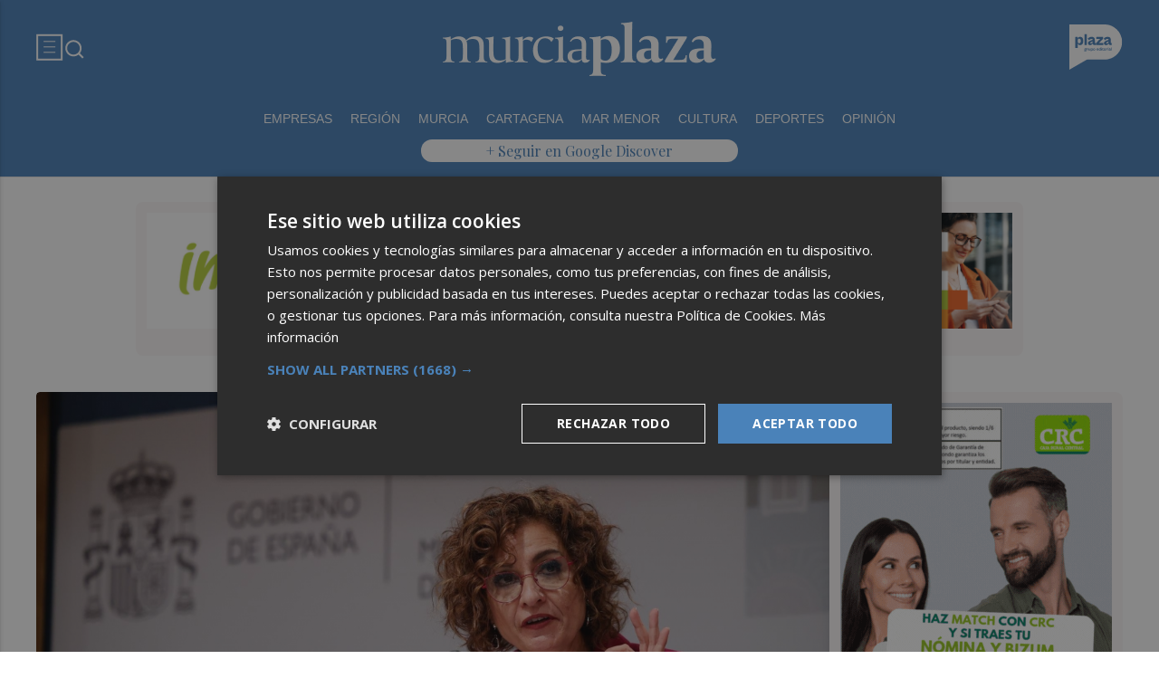

--- FILE ---
content_type: text/html; charset=UTF-8
request_url: https://murciaplaza.com/la-covid-deja-526-contagios-y-dos-fallecidos-en-el-dia-del-bando
body_size: 67846
content:
<!DOCTYPE html>
<html lang="es">

<head>
	<!-- METAS 1 -->
	<meta http-equiv="Content-Type" content="text/html; charset=utf-8">
			<meta name="robots" content="index, follow, max-image-preview:large" />
		<meta name="viewport" content="width=device-width, initial-scale=1.0" />
	<meta http-equiv="Cache-Control" content="no-cache, no-store, must-revalidate">
	<meta http-equiv="Pragma" content="no-cache">
	<meta http-equiv="Expires" content="0">

	<!-- // METAS 1 -->
		<title>	Murcia Plaza - Últimas noticias de la Región de Murcia	</title>

	<!-- Favicons -->
	<!-- favicons -->
	<!-- Favicon básico en formato .ico -->
	<link rel="icon" href="/web/assets_new/img/murciaplaza.com/favicons/favicon.ico" sizes="any">

	<!-- Favicon de alta resolución en PNG -->
	<link rel="icon" href="/web/assets_new/img/murciaplaza.com/favicons/favicon-32x32.png"
		sizes="32x32" type="image/png">
	<link rel="icon" href="/web/assets_new/img/murciaplaza.com/favicons/favicon-192x192.png"
		sizes="192x192" type="image/png">

	<!-- Apple Touch Icon (para dispositivos iOS) -->
	<link rel="apple-touch-icon"
		href="/web/assets_new/img/murciaplaza.com/favicons/apple-touch-icon.png" sizes="180x180">

	<!-- Android Icons (para la mayoría de dispositivos Android y Chrome) -->
	<link rel="icon" href="/web/assets_new/img/murciaplaza.com/favicons/android-chrome-192x192.png"
		sizes="192x192" type="image/png">
	<link rel="icon" href="/web/assets_new/img/murciaplaza.com/favicons/android-chrome-512x512.png"
		sizes="512x512" type="image/png">

	<!-- Windows Tiles Icon (para dispositivos con Windows) -->
	<meta name="msapplication-square150x150logo"
		content="/web/assets_new/img/murciaplaza.com/favicons/mstile-150x150.png">

	<!-- Safari Pinned Tab Icon (Safari monocromático) -->
	<link rel="mask-icon" href="/web/assets_new/img/murciaplaza.com/favicons/safari-pinned-tab.svg"
		color="#5bbad5">


	<link rel="manifest" href="/murciaplaza.com.webmanifest?2026012119">
	<meta name="msapplication-TileColor" content="#da532c">
	<meta name="theme-color" content="#ffffff">
	<meta name="apple-mobile-web-app-capable" content="no">
	<meta name="application-name" content="Murcia Plaza" />
			<meta property="og:image"
			content="/web/assets_new/img/murciaplaza.com/favicons/og-murciaplaza.com.png" />
		<!-- // Favicons -->


	<!-- CSS + FONTS -->
	<link href="https://fonts.googleapis.com/icon?family=Material+Icons" rel="stylesheet">
	<link href="/web/assets_new/dist/style.css?20260121195212" type="text/css" rel="stylesheet" />
	<link href="/web/assets_new/dist/edicionesplaza.css?20260121195212" type="text/css"
		rel="stylesheet" />

	<link rel="preconnect" href="https://fonts.googleapis.com">
	<link rel="preconnect" href="https://fonts.gstatic.com" crossorigin>
	<!-- Roboto serif -->
	<link
		href="https://fonts.googleapis.com/css2?family=DM+Serif+Text:ital@0;1&family=Roboto+Serif:ital,opsz,wght@0,8..144,100..900;1,8..144,100..900&display=swap"
		rel="stylesheet">
	<!-- Asap San serif -->
	<link href="https://fonts.googleapis.com/css2?family=Asap:ital,wght@0,100..900;1,100..900&display=swap"
		rel="stylesheet">
	<!-- Montserrat -->
	<link href="https://fonts.googleapis.com/css2?family=Montserrat:ital,wght@0,100..900;1,100..900&display=swap"
		rel="stylesheet">
	<!-- Open Sans -->
	<link href="https://fonts.googleapis.com/css2?family=Open+Sans:ital,wght@0,300..800;1,300..800&display=swap"
		rel="stylesheet">
	<link
		href="https://fonts.googleapis.com/css2?family=DM+Sans:ital,opsz,wght@0,9..40,100..1000;1,9..40,100..1000&family=Playfair+Display:ital,wght@0,400..900;1,400..900&display=swap"
		rel="stylesheet">
	<link href="https://fonts.cdnfonts.com/css/cabinet-grotesk" rel="stylesheet">
	<!-- // CSS + FONTS -->

	
	<!-- MICRODATA : SCHEMA -->
	<script type="application/ld+json">
		{
			"@context": "http://schema.org",
			"@type": "Organization",
			"url": "https://murciaplaza.com",
			"logo": "/web/assets/img/favicons/icon-murciaplaza.com.png"
		}
	</script>

	<script type="application/ld+json">
		{
			"@context": "https://schema.org",
			"@type": "WebSite",
			"url": "https://murciaplaza.com",
			"potentialAction": {
				"@type": "SearchAction",
				"target": {
					"@type": "EntryPoint",
					"urlTemplate": "https://murciaplaza.com/?s={search_term_string}"
				},
				"query-input": "required name=search_term_string"
			}
		}
	</script>

	<!-- // MICRODATA : SCHEMA -->


	<!-- METAS -->
	<link rel="canonical" href="https://murciaplaza.com/" />		<link rel="alternate" type="application/rss+xml" title="RSS de Noticias de Murcia Plaza en Murcia Plaza href="https://murciaplaza.com/noticias/rss/murciaplaza" />		<meta property="og:url"
			content="https://murciaplaza.com/murciaplaza/">
		<meta property="og:title" content="Murcia Plaza - Últimas noticias de la Región de Murcia">
		<meta property="og:description" content="Murcia Plaza es el periódico digital de la Región de Murcia.">
		<meta name="description" content="Murcia Plaza es el periódico digital de la Región de Murcia." />
		<meta name="keywords" content="Ediciones Plaza, Noticia, Artículo, Actualidad, Periódico Digital, Digital, Última Hora, Valencia,  Murcia,  Castellón, Alicante, Plazapodcast, Plazadeportiva, España, Economía, Mundo, Sociedad, Cultura, Deportes, Fútbol, Baloncesto, Blogs, Blog, Televisión, Periódicos" />
		<meta property="og:image" content="https://murciaplaza.com/web/assets/img/og-image/murciaplaza.com.png">
			<!-- // METAS -->

	<!-- JS : JQUERY -->
	<script type="text/javascript" src="https://code.jquery.com/jquery-2.1.1.min.js"></script>
	<!-- // JS : JQUERY -->

	
	<style>
  .REVISTAPLAZA .seguir-google,
.CULTURPLAZA .seguir-google,
.GUIAHEDONISTA .seguir-google,
.PLAZADEPORTIVA .seguir-google,
.PLAZAMOTOR .seguir-google,
.CARTAGENAPLAZA .seguir-google,
.ELCHEPLAZA .seguir-google {
  display: none !important;
}
.MODULO_HORIZ_1 .sec-wrap article .wrap-both .wrap-media {flex: 1 0 calc(25% - 32px);margin-right: 0;max-width: calc(25% - 32px);}@media(max-width:991px) {/*.MODULO_HORIZ_1*/.MODULO_HORIZ_1 .sec-wrap article .wrap-both .wrap-media {max-width: 100%;}/*.MODULO_HORIZ_1*/}

.corporative-pages .wrap-precontent p {
  font-size: 22px;
}

.pag-contacto-footer {
    display: flex; flex-wrap: nowrap;width: 100%;
    justify-content: space-between;
    border-bottom:6px solid var(--primary);align-items:center;
    gap: 24px;
    padding: 48px 16px;
    border-top-left-radius: 5px;
    border-top-right-radius: 5px;
background: #f8f8f8;
}
.pag-contacto-footer .logo{
   width: 33%;
   display: flex;
   align-items:center;
   justify-content: center;
}
.pag-contacto-footer .logo img{
    width: 100%;
    height: auto;
    max-width: 247px;
}.pag-contacto-footer .direccion a{
    font-family: var(--font-1);
    font-weight: 900;
    font-size: 16px;
    text-decoration: none;
    color:#1C1C1C;
    width: 33%;
}
.pag-contacto-footer .box_.box_3{
    position: relative;
    min-height: 1px;
    width: 33%;
    display: flex;
    justify-content:center;
    align-items:center
}
.pag-contacto-footer .box_.box_3 img{
    position: absolute;
    right: 0;
    top: 0;
    width: 274px;height: 140px;opacity: 0.3;}
    .pag-contacto-footer .box_.box_3 a{
        background:var(--color-6) !important;
        color:white;
        max-width: 196px;height: fit-content;
        width: 100%;
    }
    @media(max-width:992px){
        .pag-contacto-footer {
    display: flex; flex-wrap: wrap;width: 100%;
    justify-content: center;
    border-bottom:6px solid var(--primary);align-items:center;
    padding-bottom: 1rem;
    gap: 1rem;
}
.pag-contacto-footer div{
    width:100% !important;
    display: flex;
    justify-content:center
}.pag-contacto-footer .direccion a{
    width: 100%;
    text-align: center;
}
    }
</style>

<style>
.destacado-gris .MODULO_1_1_4 .wrap-otros .pie-noticia .contenedor-redactor span a,
.destacado-gris .MODULO_1_1_4 .wrap-otros .pie-noticia .contenedor-comentarios span {color: var(--gray-1)!important;}
.destacado-gris .MODULO_1_1_4 .first-wrap .wrap-otros .pie-noticia .contenedor-redactor span a,
.destacado-gris .MODULO_1_1_4 .first-wrap .wrap-otros .pie-noticia .contenedor-comentarios span {color: var(--neutral-white)!important;}
</style>

<style>
.wrap-FICHA-ARTICULO.ARTICULO_SIN_PUB .container-mega{
  display: none!important;
}
</style>

<!-- Google Tag Manager -->
<script>(function(w,d,s,l,i){w[l]=w[l]||[];w[l].push({'gtm.start':
            new Date().getTime(),event:'gtm.js'});var f=d.getElementsByTagName(s)[0],
        j=d.createElement(s),dl=l!='dataLayer'?'&l='+l:'';j.async=true;j.src=
        'https://www.googletagmanager.com/gtm.js?id='+i+dl;f.parentNode.insertBefore(j,f);
    })(window,document,'script','dataLayer','GTM-M7JLFMX');</script>
<!-- End Google Tag Manager -->

<!-- Google tag (gtag.js) -->
<script async src="https://www.googletagmanager.com/gtag/js?id=G-2KWQX36KC4"></script>
<script>
  window.dataLayer = window.dataLayer || [];
  function gtag(){dataLayer.push(arguments);}
  gtag('js', new Date());

  gtag('config', 'G-2KWQX36KC4');
</script>
<!-- End Google tag (gtag.js) -->

<!-- Facebook Pixel Code -->
<script>
    !function(f,b,e,v,n,t,s)
    {if(f.fbq)return;n=f.fbq=function(){n.callMethod?
            n.callMethod.apply(n,arguments):n.queue.push(arguments)};
        if(!f._fbq)f._fbq=n;n.push=n;n.loaded=!0;n.version='2.0';
        n.queue=[];t=b.createElement(e);t.async=!0;
        t.src=v;s=b.getElementsByTagName(e)[0];
        s.parentNode.insertBefore(t,s)}(window, document,'script',
            'https://connect.facebook.net/en_US/fbevents.js');
    fbq('init', '442703999710590');
    fbq('track', 'PageView');
</script>
<noscript><img height="1" width="1" style="display:none" src="https://www.facebook.com/tr?id=442703999710590&ev=PageView&noscript=1" /></noscript>
<!-- End Facebook Pixel Code -->

<!-- ONE SIGNAL -->
<script src="https://cdn.onesignal.com/sdks/web/v16/OneSignalSDK.page.js" defer></script>
<script>
  window.OneSignalDeferred = window.OneSignalDeferred || [];
  OneSignalDeferred.push(async function(OneSignal) {
    await OneSignal.init({
      appId: "060c00d4-230d-4ee6-bf57-89757e306a6b",
    });
  });
</script>
<!-- END ONE SIGNAL -->
		<style>
		:root {
			--primary:
				#4A82B9			;
			--secondary:
				#23468C			;
		}
	</style>

	<script>
		window.dataLayer = window.dataLayer || [];
		function gtag() { dataLayer.push(arguments); }
	</script>

</head>

<body itemscope itemtype="http://schema.org/WebPage" class="EDPLZA ">

	<!-- Google Tag Manager (noscript) -->
<noscript>
    <iframe src="https://www.googletagmanager.com/ns.html?id=GTM-M7JLFMX" height="0" width="0"
            style="display:none;visibility:hidden"></iframe>
</noscript>
<!-- End Google Tag Manager (noscript) -->

<!-- Marfeel -->

<script type="text/javascript">
!function(){"use strict";function e(e){var t=!(arguments.length>1&&void 0!==arguments[1])||arguments[1],c=document.createElement("script");c.src=e,t?c.type="module":(c.async=!0,c.type="text/javascript",c.setAttribute("nomodule",""));var n=document.getElementsByTagName("script")[0];n.parentNode.insertBefore(c,n)}!function(t,c){!function(t,c,n){var a,o,r;n.accountId=c,null!==(a=t.marfeel)&&void 0!==a||(t.marfeel={}),null!==(o=(r=t.marfeel).cmd)&&void 0!==o||(r.cmd=[]),t.marfeel.config=n;var i="https://sdk.mrf.io/statics";e("".concat(i,"/marfeel-sdk.js?id=").concat(c),!0),e("".concat(i,"/marfeel-sdk.es5.js?id=").concat(c),!1)}(t,c,arguments.length>2&&void 0!==arguments[2]?arguments[2]:{})}(window,3198,{} /* Config */)}();
</script>

<!-- End Marfeel -->	<section id="site-adv-side-banners" class="ad-wrapper-side">
			</section>
	
	<div class="BN BN-MEGATOP">
			</div>

	<!-- Wrap HEADER -->
	<div class="wrap-HEADER pin-top">

		<!-- destacados start -->
							<!-- destacados end -->

		<!-- CORPORATIVO -->
		<div class="wrap-TRIPLE wrap-CORP">
			<div class="container">
				<!-- Left -->
				<div class="CORP-left">
					<a class="button-collapse" href="#" data-activates="slide-out">
						<svg id="Layer_1" data-name="Layer 1" width="30" height="30" viewBox="0 0 30 30" fill="none"
							xmlns="http://www.w3.org/2000/svg">
							<rect x="1.14307" y="1.79688" width="27" height="27" stroke="#FFFFFF" stroke-width="2" />
							<line x1="8.14307" y1="8.79688" x2="21.1431" y2="8.79688" stroke="#FFFFFF" />
							<line x1="8.14307" y1="14.7969" x2="21.1431" y2="14.7969" stroke="#FFFFFF" />
							<line x1="8.14307" y1="20.7969" x2="21.1431" y2="20.7969" stroke="#FFFFFF" />
						</svg>
					</a>
					<a class="cd-search-trigger" href="#cd-search">
						<svg id="Layer_1" data-name="Layer 1" width="25" height="25" viewBox="0 0 25 25" fill="none"
							xmlns="http://www.w3.org/2000/svg">
							<path
								d="M18.1741 16.9139L22.4571 21.1959L21.0421 22.6109L16.7601 18.3279C15.1668 19.6051 13.1851 20.2998 11.1431 20.2969C6.17507 20.2969 2.14307 16.2649 2.14307 11.2969C2.14307 6.32888 6.17507 2.29688 11.1431 2.29688C16.1111 2.29688 20.1431 6.32888 20.1431 11.2969C20.146 13.3389 19.4513 15.3206 18.1741 16.9139ZM16.1681 16.1719C17.4369 14.8666 18.1456 13.1172 18.1431 11.2969C18.1431 7.42987 15.0101 4.29688 11.1431 4.29688C7.27607 4.29688 4.14307 7.42987 4.14307 11.2969C4.14307 15.1639 7.27607 18.2969 11.1431 18.2969C12.9634 18.2994 14.7128 17.5907 16.0181 16.3219L16.1681 16.1719Z"
								fill="#FFFFFF" />
						</svg>
					</a>
				</div>
				<!-- // Left -->

				<!-- Center -->
				<div class="CORP-center">
					<h1><a class="wrap-logo "
							title="Murcia Plaza - Últimas noticias de la Región de Murcia" href="//murciaplaza.com/ " style="background-image: url(/web/assets_new/img/murciaplaza.com/logos/logo-murciaplaza.com-blanco.png?v=1769021532);"></a></h1>
				</div>
				<!-- Center -->

				<!-- Right -->
				<div id="contenedor-login-header" class="CORP-right">

					<!-- dropdown grupo plaza menu de navegacion con enlaces a los periódicos -->
					<a id="btn-enlaces-periodicos" class="modal-trigger" style="margin-left:auto;"
						href="#modal-enlaces-periodicos"><img src="/web/assets_new/img/decor/btn-grupoplaza-blanco.svg"
							alt="Grupo PLaza"></a>
					<!-- dropdown grupo plaza menu de navegacion con enlaces a los periódicos -->

				</div>
				<!-- // Right -->
			</div>
		</div>
		<!-- // CORPORATIVO -->

		<!-- NAVEGACION - NAV -->
		<div class="wrap-TRIPLE wrap-NAV">
			<!-- Bottom -->
			<div class="NAV-Bottom">
				<div class="container">
					<nav>
						<ul>
							<li><a href="/empresas-murcia/">EMPRESAS</a></li><li><a href="/region/">REGIÓN</a></li><li><a href="/murcia/">MURCIA</a></li><li><a href="/cartagena/">CARTAGENA</a></li><li><a href="https://murciaplaza.com/mar-menor3/">MAR MENOR</a></li><li><a href="/cultura-murcia/">CULTURA</a></li><li><a href="/deportes-murcia/">DEPORTES</a></li><li><a href="/opinion-murcia/">OPINIÓN</a></li>
						</ul>
					</nav>
				</div>
			</div>
			<!-- // Bottom -->
			<!-- nav only plazadeportiva -->
						<!-- nav only plazadeportiva -->

			<div class="seguir-google">
																					<a href="https://profile.google.com/cp/Cg0vZy8xMXNxOTVxOG4y">+ Seguir en Google Discover</a>
							</div>
		</div>
		<!-- // NAVEGACION - NAV -->

	</div>
	<!-- // Wrap HEADER -->

	<!------------------------------------------------------------------------------------------------------------------------------------------------------------>
	<!------------------------------------------------------------------------------------------------------------------------------------------------------------>
	<!------------------------------------------------------------------------------------------------------------------------------------------------------------>
	<!------------------------------------------------------------------------------------------------------------------------------------------------------------>


	<!-- MAIN -->
	<main class="cd-main-content">
<!-- SECCIONES -->
<div class="wrap-SUPERIOR">

		<!-- SECCION TRIPLE_SUPERIOR 1 -->
		<div class='container-mega'>	<div id="BN-2a3wF7wdj133OpwjAzNe"></div>
	<script>
		let banners_2a3wF7wdj133OpwjAzNe = ["<!-- BN -->\n<!-- \/\/BN ID 8183|portada|wrapper|mega| Numero:1 -->\n<div class=BN>\n<a id='banner_desktop_movil_1_818321012026075212' href='\/web\/assets\/contenedores\/banners\/banner_control_de_clicks.php?id=8183'><img width='100%' src='\/\/d31u1w5651ly23.cloudfront.net\/media\/media-8183.jpg' \/><\/a><a id='banner_desktop_movil_3_818321012026075212' style='display:none;' href='\/web\/assets\/contenedores\/banners\/banner_control_de_clicks.php?id=8183'><img width='100%' src='\/\/d31u1w5651ly23.cloudfront.net\/media\/mediasm-8183.jpg' \/><\/a><script> if ($(window).width()<=600){ $('#banner_desktop_movil_1_818321012026075212').hide(); $('#banner_desktop_movil_3_818321012026075212').show(); } if ($(window).width()>600){ $('#banner_desktop_movil_1_818321012026075212').show(); $('#banner_desktop_movil_3_818321012026075212').hide(); }<\/script>\n<\/div>\n<!-- \/\/BN ID 8183|portada|wrapper|mega|  Numero:1 -->\n<!-- \/\/BN -->\n","<!-- BN -->\n<!-- \/\/BN ID 7335|portada|wrapper|mega| Numero:1 -->\n<div class=BN>\n<a id='banner_desktop_movil_1_733521012026075212' href='\/web\/assets\/contenedores\/banners\/banner_control_de_clicks.php?id=7335'><img width='100%' src='\/\/d31u1w5651ly23.cloudfront.net\/media\/media-7335.jpg' \/><\/a><a id='banner_desktop_movil_3_733521012026075212' style='display:none;' href='\/web\/assets\/contenedores\/banners\/banner_control_de_clicks.php?id=7335'><img width='100%' src='\/\/d31u1w5651ly23.cloudfront.net\/media\/mediasm-7335.jpg' \/><\/a><script> if ($(window).width()<=600){ $('#banner_desktop_movil_1_733521012026075212').hide(); $('#banner_desktop_movil_3_733521012026075212').show(); } if ($(window).width()>600){ $('#banner_desktop_movil_1_733521012026075212').show(); $('#banner_desktop_movil_3_733521012026075212').hide(); }<\/script>\n<\/div>\n<!-- \/\/BN ID 7335|portada|wrapper|mega|  Numero:1 -->\n<!-- \/\/BN -->\n","<script>window.onload = function() {\t$.ajax({url:'https:\/\/turismo.cartagena.es\/'});\t}<\/script><!-- BN -->\n<!-- \/\/BN ID 8201|portada|wrapper|mega| Numero:1 -->\n<div class=BN>\n<a href='\/web\/assets\/contenedores\/banners\/banner_control_de_clicks.php?id=8201' target='_blank'><img src='\/\/d31u1w5651ly23.cloudfront.net\/media\/media-8201.jpg' width='' height='' alt=''><\/a>\n<\/div>\n<!-- \/\/BN ID 8201|portada|wrapper|mega|  Numero:1 -->\n<!-- \/\/BN -->\n","<!-- BN -->\n<!-- \/\/BN ID 7260|portada|wrapper|mega| Numero:1 -->\n<div class=BN>\n<a href='\/web\/assets\/contenedores\/banners\/banner_control_de_clicks.php?id=7260' target='_blank'><img src='\/\/d31u1w5651ly23.cloudfront.net\/media\/media-7260.gif' width='' height='' alt=''><\/a>\n<\/div>\n<!-- \/\/BN ID 7260|portada|wrapper|mega|  Numero:1 -->\n<!-- \/\/BN -->\n","<!-- BN -->\n<!-- \/\/BN ID 8183|portada|wrapper|mega| Numero:1 -->\n<div class=BN>\n<a id='banner_desktop_movil_1_818321012026075212' href='\/web\/assets\/contenedores\/banners\/banner_control_de_clicks.php?id=8183'><img width='100%' src='\/\/d31u1w5651ly23.cloudfront.net\/media\/media-8183.jpg' \/><\/a><a id='banner_desktop_movil_3_818321012026075212' style='display:none;' href='\/web\/assets\/contenedores\/banners\/banner_control_de_clicks.php?id=8183'><img width='100%' src='\/\/d31u1w5651ly23.cloudfront.net\/media\/mediasm-8183.jpg' \/><\/a><script> if ($(window).width()<=600){ $('#banner_desktop_movil_1_818321012026075212').hide(); $('#banner_desktop_movil_3_818321012026075212').show(); } if ($(window).width()>600){ $('#banner_desktop_movil_1_818321012026075212').show(); $('#banner_desktop_movil_3_818321012026075212').hide(); }<\/script>\n<\/div>\n<!-- \/\/BN ID 8183|portada|wrapper|mega|  Numero:1 -->\n<!-- \/\/BN -->\n","<!-- BN -->\n<!-- \/\/BN ID 7335|portada|wrapper|mega| Numero:1 -->\n<div class=BN>\n<a id='banner_desktop_movil_1_733521012026075212' href='\/web\/assets\/contenedores\/banners\/banner_control_de_clicks.php?id=7335'><img width='100%' src='\/\/d31u1w5651ly23.cloudfront.net\/media\/media-7335.jpg' \/><\/a><a id='banner_desktop_movil_3_733521012026075212' style='display:none;' href='\/web\/assets\/contenedores\/banners\/banner_control_de_clicks.php?id=7335'><img width='100%' src='\/\/d31u1w5651ly23.cloudfront.net\/media\/mediasm-7335.jpg' \/><\/a><script> if ($(window).width()<=600){ $('#banner_desktop_movil_1_733521012026075212').hide(); $('#banner_desktop_movil_3_733521012026075212').show(); } if ($(window).width()>600){ $('#banner_desktop_movil_1_733521012026075212').show(); $('#banner_desktop_movil_3_733521012026075212').hide(); }<\/script>\n<\/div>\n<!-- \/\/BN ID 7335|portada|wrapper|mega|  Numero:1 -->\n<!-- \/\/BN -->\n","<!-- BN -->\n<!-- \/\/BN ID 7260|portada|wrapper|mega| Numero:1 -->\n<div class=BN>\n<a href='\/web\/assets\/contenedores\/banners\/banner_control_de_clicks.php?id=7260' target='_blank'><img src='\/\/d31u1w5651ly23.cloudfront.net\/media\/media-7260.gif' width='' height='' alt=''><\/a>\n<\/div>\n<!-- \/\/BN ID 7260|portada|wrapper|mega|  Numero:1 -->\n<!-- \/\/BN -->\n","<!-- BN -->\n<!-- \/\/BN ID 8214|portada|wrapper|mega| Numero:1 -->\n<div class=BN>\n<a href='\/web\/assets\/contenedores\/banners\/banner_control_de_clicks.php?id=8214' target='_blank'><img src='\/\/d31u1w5651ly23.cloudfront.net\/media\/media-8214.jpg' width='' height='' alt=''><\/a>\n<\/div>\n<!-- \/\/BN ID 8214|portada|wrapper|mega|  Numero:1 -->\n<!-- \/\/BN -->\n","<script>window.onload = function() {\t$.ajax({url:'https:\/\/turismo.cartagena.es\/'});\t}<\/script><!-- BN -->\n<!-- \/\/BN ID 8201|portada|wrapper|mega| Numero:1 -->\n<div class=BN>\n<a href='\/web\/assets\/contenedores\/banners\/banner_control_de_clicks.php?id=8201' target='_blank'><img src='\/\/d31u1w5651ly23.cloudfront.net\/media\/media-8201.jpg' width='' height='' alt=''><\/a>\n<\/div>\n<!-- \/\/BN ID 8201|portada|wrapper|mega|  Numero:1 -->\n<!-- \/\/BN -->\n","<!-- BN -->\n<!-- \/\/BN ID 6985|portada|wrapper|mega| Numero:1 -->\n<div class=BN>\n<a id='banner_desktop_movil_1_698521012026075212' href='\/web\/assets\/contenedores\/banners\/banner_control_de_clicks.php?id=6985'><img width='100%' src='\/\/d31u1w5651ly23.cloudfront.net\/media\/media-6985.png' \/><\/a><a id='banner_desktop_movil_3_698521012026075212' style='display:none;' href='\/web\/assets\/contenedores\/banners\/banner_control_de_clicks.php?id=6985'><img width='100%' src='\/\/d31u1w5651ly23.cloudfront.net\/media\/mediasm-6985.jpg' \/><\/a><script> if ($(window).width()<=600){ $('#banner_desktop_movil_1_698521012026075212').hide(); $('#banner_desktop_movil_3_698521012026075212').show(); } if ($(window).width()>600){ $('#banner_desktop_movil_1_698521012026075212').show(); $('#banner_desktop_movil_3_698521012026075212').hide(); }<\/script>\n<\/div>\n<!-- \/\/BN ID 6985|portada|wrapper|mega|  Numero:1 -->\n<!-- \/\/BN -->\n","<!-- BN -->\n<!-- \/\/BN ID 6985|portada|wrapper|mega| Numero:1 -->\n<div class=BN>\n<a id='banner_desktop_movil_1_698521012026075212' href='\/web\/assets\/contenedores\/banners\/banner_control_de_clicks.php?id=6985'><img width='100%' src='\/\/d31u1w5651ly23.cloudfront.net\/media\/media-6985.png' \/><\/a><a id='banner_desktop_movil_3_698521012026075212' style='display:none;' href='\/web\/assets\/contenedores\/banners\/banner_control_de_clicks.php?id=6985'><img width='100%' src='\/\/d31u1w5651ly23.cloudfront.net\/media\/mediasm-6985.jpg' \/><\/a><script> if ($(window).width()<=600){ $('#banner_desktop_movil_1_698521012026075212').hide(); $('#banner_desktop_movil_3_698521012026075212').show(); } if ($(window).width()>600){ $('#banner_desktop_movil_1_698521012026075212').show(); $('#banner_desktop_movil_3_698521012026075212').hide(); }<\/script>\n<\/div>\n<!-- \/\/BN ID 6985|portada|wrapper|mega|  Numero:1 -->\n<!-- \/\/BN -->\n","<!-- BN -->\n<!-- \/\/BN ID 8213|portada|wrapper|mega| Numero:1 -->\n<div class=BN>\n<a href='\/web\/assets\/contenedores\/banners\/banner_control_de_clicks.php?id=8213' target='_blank'><img src='\/\/d31u1w5651ly23.cloudfront.net\/media\/media-8213.jpg' width='' height='' alt=''><\/a>\n<\/div>\n<!-- \/\/BN ID 8213|portada|wrapper|mega|  Numero:1 -->\n<!-- \/\/BN -->\n","<!-- BN -->\n<!-- \/\/BN ID 8213|portada|wrapper|mega| Numero:1 -->\n<div class=BN>\n<a href='\/web\/assets\/contenedores\/banners\/banner_control_de_clicks.php?id=8213' target='_blank'><img src='\/\/d31u1w5651ly23.cloudfront.net\/media\/media-8213.jpg' width='' height='' alt=''><\/a>\n<\/div>\n<!-- \/\/BN ID 8213|portada|wrapper|mega|  Numero:1 -->\n<!-- \/\/BN -->\n","<!-- BN -->\n<!-- \/\/BN ID 6985|portada|wrapper|mega| Numero:1 -->\n<div class=BN>\n<a id='banner_desktop_movil_1_698521012026075212' href='\/web\/assets\/contenedores\/banners\/banner_control_de_clicks.php?id=6985'><img width='100%' src='\/\/d31u1w5651ly23.cloudfront.net\/media\/media-6985.png' \/><\/a><a id='banner_desktop_movil_3_698521012026075212' style='display:none;' href='\/web\/assets\/contenedores\/banners\/banner_control_de_clicks.php?id=6985'><img width='100%' src='\/\/d31u1w5651ly23.cloudfront.net\/media\/mediasm-6985.jpg' \/><\/a><script> if ($(window).width()<=600){ $('#banner_desktop_movil_1_698521012026075212').hide(); $('#banner_desktop_movil_3_698521012026075212').show(); } if ($(window).width()>600){ $('#banner_desktop_movil_1_698521012026075212').show(); $('#banner_desktop_movil_3_698521012026075212').hide(); }<\/script>\n<\/div>\n<!-- \/\/BN ID 6985|portada|wrapper|mega|  Numero:1 -->\n<!-- \/\/BN -->\n","<!-- BN -->\n<!-- \/\/BN ID 7335|portada|wrapper|mega| Numero:1 -->\n<div class=BN>\n<a id='banner_desktop_movil_1_733521012026075212' href='\/web\/assets\/contenedores\/banners\/banner_control_de_clicks.php?id=7335'><img width='100%' src='\/\/d31u1w5651ly23.cloudfront.net\/media\/media-7335.jpg' \/><\/a><a id='banner_desktop_movil_3_733521012026075212' style='display:none;' href='\/web\/assets\/contenedores\/banners\/banner_control_de_clicks.php?id=7335'><img width='100%' src='\/\/d31u1w5651ly23.cloudfront.net\/media\/mediasm-7335.jpg' \/><\/a><script> if ($(window).width()<=600){ $('#banner_desktop_movil_1_733521012026075212').hide(); $('#banner_desktop_movil_3_733521012026075212').show(); } if ($(window).width()>600){ $('#banner_desktop_movil_1_733521012026075212').show(); $('#banner_desktop_movil_3_733521012026075212').hide(); }<\/script>\n<\/div>\n<!-- \/\/BN ID 7335|portada|wrapper|mega|  Numero:1 -->\n<!-- \/\/BN -->\n","<!-- BN -->\n<!-- \/\/BN ID 7260|portada|wrapper|mega| Numero:1 -->\n<div class=BN>\n<a href='\/web\/assets\/contenedores\/banners\/banner_control_de_clicks.php?id=7260' target='_blank'><img src='\/\/d31u1w5651ly23.cloudfront.net\/media\/media-7260.gif' width='' height='' alt=''><\/a>\n<\/div>\n<!-- \/\/BN ID 7260|portada|wrapper|mega|  Numero:1 -->\n<!-- \/\/BN -->\n","<!-- BN -->\n<!-- \/\/BN ID 7260|portada|wrapper|mega| Numero:1 -->\n<div class=BN>\n<a href='\/web\/assets\/contenedores\/banners\/banner_control_de_clicks.php?id=7260' target='_blank'><img src='\/\/d31u1w5651ly23.cloudfront.net\/media\/media-7260.gif' width='' height='' alt=''><\/a>\n<\/div>\n<!-- \/\/BN ID 7260|portada|wrapper|mega|  Numero:1 -->\n<!-- \/\/BN -->\n","<!-- BN -->\n<!-- \/\/BN ID 8183|portada|wrapper|mega| Numero:1 -->\n<div class=BN>\n<a id='banner_desktop_movil_1_818321012026075212' href='\/web\/assets\/contenedores\/banners\/banner_control_de_clicks.php?id=8183'><img width='100%' src='\/\/d31u1w5651ly23.cloudfront.net\/media\/media-8183.jpg' \/><\/a><a id='banner_desktop_movil_3_818321012026075212' style='display:none;' href='\/web\/assets\/contenedores\/banners\/banner_control_de_clicks.php?id=8183'><img width='100%' src='\/\/d31u1w5651ly23.cloudfront.net\/media\/mediasm-8183.jpg' \/><\/a><script> if ($(window).width()<=600){ $('#banner_desktop_movil_1_818321012026075212').hide(); $('#banner_desktop_movil_3_818321012026075212').show(); } if ($(window).width()>600){ $('#banner_desktop_movil_1_818321012026075212').show(); $('#banner_desktop_movil_3_818321012026075212').hide(); }<\/script>\n<\/div>\n<!-- \/\/BN ID 8183|portada|wrapper|mega|  Numero:1 -->\n<!-- \/\/BN -->\n","<!-- BN -->\n<!-- \/\/BN ID 8183|portada|wrapper|mega| Numero:1 -->\n<div class=BN>\n<a id='banner_desktop_movil_1_818321012026075212' href='\/web\/assets\/contenedores\/banners\/banner_control_de_clicks.php?id=8183'><img width='100%' src='\/\/d31u1w5651ly23.cloudfront.net\/media\/media-8183.jpg' \/><\/a><a id='banner_desktop_movil_3_818321012026075212' style='display:none;' href='\/web\/assets\/contenedores\/banners\/banner_control_de_clicks.php?id=8183'><img width='100%' src='\/\/d31u1w5651ly23.cloudfront.net\/media\/mediasm-8183.jpg' \/><\/a><script> if ($(window).width()<=600){ $('#banner_desktop_movil_1_818321012026075212').hide(); $('#banner_desktop_movil_3_818321012026075212').show(); } if ($(window).width()>600){ $('#banner_desktop_movil_1_818321012026075212').show(); $('#banner_desktop_movil_3_818321012026075212').hide(); }<\/script>\n<\/div>\n<!-- \/\/BN ID 8183|portada|wrapper|mega|  Numero:1 -->\n<!-- \/\/BN -->\n","<!-- BN -->\n<!-- \/\/BN ID 6985|portada|wrapper|mega| Numero:1 -->\n<div class=BN>\n<a id='banner_desktop_movil_1_698521012026075212' href='\/web\/assets\/contenedores\/banners\/banner_control_de_clicks.php?id=6985'><img width='100%' src='\/\/d31u1w5651ly23.cloudfront.net\/media\/media-6985.png' \/><\/a><a id='banner_desktop_movil_3_698521012026075212' style='display:none;' href='\/web\/assets\/contenedores\/banners\/banner_control_de_clicks.php?id=6985'><img width='100%' src='\/\/d31u1w5651ly23.cloudfront.net\/media\/mediasm-6985.jpg' \/><\/a><script> if ($(window).width()<=600){ $('#banner_desktop_movil_1_698521012026075212').hide(); $('#banner_desktop_movil_3_698521012026075212').show(); } if ($(window).width()>600){ $('#banner_desktop_movil_1_698521012026075212').show(); $('#banner_desktop_movil_3_698521012026075212').hide(); }<\/script>\n<\/div>\n<!-- \/\/BN ID 6985|portada|wrapper|mega|  Numero:1 -->\n<!-- \/\/BN -->\n","<!-- BN -->\n<!-- \/\/BN ID 7260|portada|wrapper|mega| Numero:1 -->\n<div class=BN>\n<a href='\/web\/assets\/contenedores\/banners\/banner_control_de_clicks.php?id=7260' target='_blank'><img src='\/\/d31u1w5651ly23.cloudfront.net\/media\/media-7260.gif' width='' height='' alt=''><\/a>\n<\/div>\n<!-- \/\/BN ID 7260|portada|wrapper|mega|  Numero:1 -->\n<!-- \/\/BN -->\n","<script>window.onload = function() {\t$.ajax({url:'https:\/\/turismo.cartagena.es\/'});\t}<\/script><!-- BN -->\n<!-- \/\/BN ID 8202|portada|wrapper|mega| Numero:1 -->\n<div class=BN>\n<a href='\/web\/assets\/contenedores\/banners\/banner_control_de_clicks.php?id=8202' target='_blank'><img src='\/\/d31u1w5651ly23.cloudfront.net\/media\/media-8202.jpg' width='' height='' alt=''><\/a>\n<\/div>\n<!-- \/\/BN ID 8202|portada|wrapper|mega|  Numero:1 -->\n<!-- \/\/BN -->\n","<!-- BN -->\n<!-- \/\/BN ID 7335|portada|wrapper|mega| Numero:1 -->\n<div class=BN>\n<a id='banner_desktop_movil_1_733521012026075212' href='\/web\/assets\/contenedores\/banners\/banner_control_de_clicks.php?id=7335'><img width='100%' src='\/\/d31u1w5651ly23.cloudfront.net\/media\/media-7335.jpg' \/><\/a><a id='banner_desktop_movil_3_733521012026075212' style='display:none;' href='\/web\/assets\/contenedores\/banners\/banner_control_de_clicks.php?id=7335'><img width='100%' src='\/\/d31u1w5651ly23.cloudfront.net\/media\/mediasm-7335.jpg' \/><\/a><script> if ($(window).width()<=600){ $('#banner_desktop_movil_1_733521012026075212').hide(); $('#banner_desktop_movil_3_733521012026075212').show(); } if ($(window).width()>600){ $('#banner_desktop_movil_1_733521012026075212').show(); $('#banner_desktop_movil_3_733521012026075212').hide(); }<\/script>\n<\/div>\n<!-- \/\/BN ID 7335|portada|wrapper|mega|  Numero:1 -->\n<!-- \/\/BN -->\n","<!-- BN -->\n<!-- \/\/BN ID 7335|portada|wrapper|mega| Numero:1 -->\n<div class=BN>\n<a id='banner_desktop_movil_1_733521012026075212' href='\/web\/assets\/contenedores\/banners\/banner_control_de_clicks.php?id=7335'><img width='100%' src='\/\/d31u1w5651ly23.cloudfront.net\/media\/media-7335.jpg' \/><\/a><a id='banner_desktop_movil_3_733521012026075212' style='display:none;' href='\/web\/assets\/contenedores\/banners\/banner_control_de_clicks.php?id=7335'><img width='100%' src='\/\/d31u1w5651ly23.cloudfront.net\/media\/mediasm-7335.jpg' \/><\/a><script> if ($(window).width()<=600){ $('#banner_desktop_movil_1_733521012026075212').hide(); $('#banner_desktop_movil_3_733521012026075212').show(); } if ($(window).width()>600){ $('#banner_desktop_movil_1_733521012026075212').show(); $('#banner_desktop_movil_3_733521012026075212').hide(); }<\/script>\n<\/div>\n<!-- \/\/BN ID 7335|portada|wrapper|mega|  Numero:1 -->\n<!-- \/\/BN -->\n","<!-- BN -->\n<!-- \/\/BN ID 6985|portada|wrapper|mega| Numero:1 -->\n<div class=BN>\n<a id='banner_desktop_movil_1_698521012026075212' href='\/web\/assets\/contenedores\/banners\/banner_control_de_clicks.php?id=6985'><img width='100%' src='\/\/d31u1w5651ly23.cloudfront.net\/media\/media-6985.png' \/><\/a><a id='banner_desktop_movil_3_698521012026075212' style='display:none;' href='\/web\/assets\/contenedores\/banners\/banner_control_de_clicks.php?id=6985'><img width='100%' src='\/\/d31u1w5651ly23.cloudfront.net\/media\/mediasm-6985.jpg' \/><\/a><script> if ($(window).width()<=600){ $('#banner_desktop_movil_1_698521012026075212').hide(); $('#banner_desktop_movil_3_698521012026075212').show(); } if ($(window).width()>600){ $('#banner_desktop_movil_1_698521012026075212').show(); $('#banner_desktop_movil_3_698521012026075212').hide(); }<\/script>\n<\/div>\n<!-- \/\/BN ID 6985|portada|wrapper|mega|  Numero:1 -->\n<!-- \/\/BN -->\n","<!-- BN -->\n<!-- \/\/BN ID 7335|portada|wrapper|mega| Numero:1 -->\n<div class=BN>\n<a id='banner_desktop_movil_1_733521012026075212' href='\/web\/assets\/contenedores\/banners\/banner_control_de_clicks.php?id=7335'><img width='100%' src='\/\/d31u1w5651ly23.cloudfront.net\/media\/media-7335.jpg' \/><\/a><a id='banner_desktop_movil_3_733521012026075212' style='display:none;' href='\/web\/assets\/contenedores\/banners\/banner_control_de_clicks.php?id=7335'><img width='100%' src='\/\/d31u1w5651ly23.cloudfront.net\/media\/mediasm-7335.jpg' \/><\/a><script> if ($(window).width()<=600){ $('#banner_desktop_movil_1_733521012026075212').hide(); $('#banner_desktop_movil_3_733521012026075212').show(); } if ($(window).width()>600){ $('#banner_desktop_movil_1_733521012026075212').show(); $('#banner_desktop_movil_3_733521012026075212').hide(); }<\/script>\n<\/div>\n<!-- \/\/BN ID 7335|portada|wrapper|mega|  Numero:1 -->\n<!-- \/\/BN -->\n","<!-- BN -->\n<!-- \/\/BN ID 8183|portada|wrapper|mega| Numero:1 -->\n<div class=BN>\n<a id='banner_desktop_movil_1_818321012026075212' href='\/web\/assets\/contenedores\/banners\/banner_control_de_clicks.php?id=8183'><img width='100%' src='\/\/d31u1w5651ly23.cloudfront.net\/media\/media-8183.jpg' \/><\/a><a id='banner_desktop_movil_3_818321012026075212' style='display:none;' href='\/web\/assets\/contenedores\/banners\/banner_control_de_clicks.php?id=8183'><img width='100%' src='\/\/d31u1w5651ly23.cloudfront.net\/media\/mediasm-8183.jpg' \/><\/a><script> if ($(window).width()<=600){ $('#banner_desktop_movil_1_818321012026075212').hide(); $('#banner_desktop_movil_3_818321012026075212').show(); } if ($(window).width()>600){ $('#banner_desktop_movil_1_818321012026075212').show(); $('#banner_desktop_movil_3_818321012026075212').hide(); }<\/script>\n<\/div>\n<!-- \/\/BN ID 8183|portada|wrapper|mega|  Numero:1 -->\n<!-- \/\/BN -->\n","<!-- BN -->\n<!-- \/\/BN ID 8214|portada|wrapper|mega| Numero:1 -->\n<div class=BN>\n<a href='\/web\/assets\/contenedores\/banners\/banner_control_de_clicks.php?id=8214' target='_blank'><img src='\/\/d31u1w5651ly23.cloudfront.net\/media\/media-8214.jpg' width='' height='' alt=''><\/a>\n<\/div>\n<!-- \/\/BN ID 8214|portada|wrapper|mega|  Numero:1 -->\n<!-- \/\/BN -->\n","<!-- BN -->\n<!-- \/\/BN ID 7335|portada|wrapper|mega| Numero:1 -->\n<div class=BN>\n<a id='banner_desktop_movil_1_733521012026075212' href='\/web\/assets\/contenedores\/banners\/banner_control_de_clicks.php?id=7335'><img width='100%' src='\/\/d31u1w5651ly23.cloudfront.net\/media\/media-7335.jpg' \/><\/a><a id='banner_desktop_movil_3_733521012026075212' style='display:none;' href='\/web\/assets\/contenedores\/banners\/banner_control_de_clicks.php?id=7335'><img width='100%' src='\/\/d31u1w5651ly23.cloudfront.net\/media\/mediasm-7335.jpg' \/><\/a><script> if ($(window).width()<=600){ $('#banner_desktop_movil_1_733521012026075212').hide(); $('#banner_desktop_movil_3_733521012026075212').show(); } if ($(window).width()>600){ $('#banner_desktop_movil_1_733521012026075212').show(); $('#banner_desktop_movil_3_733521012026075212').hide(); }<\/script>\n<\/div>\n<!-- \/\/BN ID 7335|portada|wrapper|mega|  Numero:1 -->\n<!-- \/\/BN -->\n","<!-- BN -->\n<!-- \/\/BN ID 8213|portada|wrapper|mega| Numero:1 -->\n<div class=BN>\n<a href='\/web\/assets\/contenedores\/banners\/banner_control_de_clicks.php?id=8213' target='_blank'><img src='\/\/d31u1w5651ly23.cloudfront.net\/media\/media-8213.jpg' width='' height='' alt=''><\/a>\n<\/div>\n<!-- \/\/BN ID 8213|portada|wrapper|mega|  Numero:1 -->\n<!-- \/\/BN -->\n","<!-- BN -->\n<!-- \/\/BN ID 8214|portada|wrapper|mega| Numero:1 -->\n<div class=BN>\n<a href='\/web\/assets\/contenedores\/banners\/banner_control_de_clicks.php?id=8214' target='_blank'><img src='\/\/d31u1w5651ly23.cloudfront.net\/media\/media-8214.jpg' width='' height='' alt=''><\/a>\n<\/div>\n<!-- \/\/BN ID 8214|portada|wrapper|mega|  Numero:1 -->\n<!-- \/\/BN -->\n","<!-- BN -->\n<!-- \/\/BN ID 7260|portada|wrapper|mega| Numero:1 -->\n<div class=BN>\n<a href='\/web\/assets\/contenedores\/banners\/banner_control_de_clicks.php?id=7260' target='_blank'><img src='\/\/d31u1w5651ly23.cloudfront.net\/media\/media-7260.gif' width='' height='' alt=''><\/a>\n<\/div>\n<!-- \/\/BN ID 7260|portada|wrapper|mega|  Numero:1 -->\n<!-- \/\/BN -->\n","<!-- BN -->\n<!-- \/\/BN ID 8213|portada|wrapper|mega| Numero:1 -->\n<div class=BN>\n<a href='\/web\/assets\/contenedores\/banners\/banner_control_de_clicks.php?id=8213' target='_blank'><img src='\/\/d31u1w5651ly23.cloudfront.net\/media\/media-8213.jpg' width='' height='' alt=''><\/a>\n<\/div>\n<!-- \/\/BN ID 8213|portada|wrapper|mega|  Numero:1 -->\n<!-- \/\/BN -->\n","<script>window.onload = function() {\t$.ajax({url:'https:\/\/turismo.cartagena.es\/'});\t}<\/script><!-- BN -->\n<!-- \/\/BN ID 8202|portada|wrapper|mega| Numero:1 -->\n<div class=BN>\n<a href='\/web\/assets\/contenedores\/banners\/banner_control_de_clicks.php?id=8202' target='_blank'><img src='\/\/d31u1w5651ly23.cloudfront.net\/media\/media-8202.jpg' width='' height='' alt=''><\/a>\n<\/div>\n<!-- \/\/BN ID 8202|portada|wrapper|mega|  Numero:1 -->\n<!-- \/\/BN -->\n","<!-- BN -->\n<!-- \/\/BN ID 8214|portada|wrapper|mega| Numero:1 -->\n<div class=BN>\n<a href='\/web\/assets\/contenedores\/banners\/banner_control_de_clicks.php?id=8214' target='_blank'><img src='\/\/d31u1w5651ly23.cloudfront.net\/media\/media-8214.jpg' width='' height='' alt=''><\/a>\n<\/div>\n<!-- \/\/BN ID 8214|portada|wrapper|mega|  Numero:1 -->\n<!-- \/\/BN -->\n","<!-- BN -->\n<!-- \/\/BN ID 6985|portada|wrapper|mega| Numero:1 -->\n<div class=BN>\n<a id='banner_desktop_movil_1_698521012026075212' href='\/web\/assets\/contenedores\/banners\/banner_control_de_clicks.php?id=6985'><img width='100%' src='\/\/d31u1w5651ly23.cloudfront.net\/media\/media-6985.png' \/><\/a><a id='banner_desktop_movil_3_698521012026075212' style='display:none;' href='\/web\/assets\/contenedores\/banners\/banner_control_de_clicks.php?id=6985'><img width='100%' src='\/\/d31u1w5651ly23.cloudfront.net\/media\/mediasm-6985.jpg' \/><\/a><script> if ($(window).width()<=600){ $('#banner_desktop_movil_1_698521012026075212').hide(); $('#banner_desktop_movil_3_698521012026075212').show(); } if ($(window).width()>600){ $('#banner_desktop_movil_1_698521012026075212').show(); $('#banner_desktop_movil_3_698521012026075212').hide(); }<\/script>\n<\/div>\n<!-- \/\/BN ID 6985|portada|wrapper|mega|  Numero:1 -->\n<!-- \/\/BN -->\n","<!-- BN -->\n<!-- \/\/BN ID 7335|portada|wrapper|mega| Numero:1 -->\n<div class=BN>\n<a id='banner_desktop_movil_1_733521012026075212' href='\/web\/assets\/contenedores\/banners\/banner_control_de_clicks.php?id=7335'><img width='100%' src='\/\/d31u1w5651ly23.cloudfront.net\/media\/media-7335.jpg' \/><\/a><a id='banner_desktop_movil_3_733521012026075212' style='display:none;' href='\/web\/assets\/contenedores\/banners\/banner_control_de_clicks.php?id=7335'><img width='100%' src='\/\/d31u1w5651ly23.cloudfront.net\/media\/mediasm-7335.jpg' \/><\/a><script> if ($(window).width()<=600){ $('#banner_desktop_movil_1_733521012026075212').hide(); $('#banner_desktop_movil_3_733521012026075212').show(); } if ($(window).width()>600){ $('#banner_desktop_movil_1_733521012026075212').show(); $('#banner_desktop_movil_3_733521012026075212').hide(); }<\/script>\n<\/div>\n<!-- \/\/BN ID 7335|portada|wrapper|mega|  Numero:1 -->\n<!-- \/\/BN -->\n","<script>window.onload = function() {\t$.ajax({url:'https:\/\/turismo.cartagena.es\/'});\t}<\/script><!-- BN -->\n<!-- \/\/BN ID 8201|portada|wrapper|mega| Numero:1 -->\n<div class=BN>\n<a href='\/web\/assets\/contenedores\/banners\/banner_control_de_clicks.php?id=8201' target='_blank'><img src='\/\/d31u1w5651ly23.cloudfront.net\/media\/media-8201.jpg' width='' height='' alt=''><\/a>\n<\/div>\n<!-- \/\/BN ID 8201|portada|wrapper|mega|  Numero:1 -->\n<!-- \/\/BN -->\n","<!-- BN -->\n<!-- \/\/BN ID 8183|portada|wrapper|mega| Numero:1 -->\n<div class=BN>\n<a id='banner_desktop_movil_1_818321012026075212' href='\/web\/assets\/contenedores\/banners\/banner_control_de_clicks.php?id=8183'><img width='100%' src='\/\/d31u1w5651ly23.cloudfront.net\/media\/media-8183.jpg' \/><\/a><a id='banner_desktop_movil_3_818321012026075212' style='display:none;' href='\/web\/assets\/contenedores\/banners\/banner_control_de_clicks.php?id=8183'><img width='100%' src='\/\/d31u1w5651ly23.cloudfront.net\/media\/mediasm-8183.jpg' \/><\/a><script> if ($(window).width()<=600){ $('#banner_desktop_movil_1_818321012026075212').hide(); $('#banner_desktop_movil_3_818321012026075212').show(); } if ($(window).width()>600){ $('#banner_desktop_movil_1_818321012026075212').show(); $('#banner_desktop_movil_3_818321012026075212').hide(); }<\/script>\n<\/div>\n<!-- \/\/BN ID 8183|portada|wrapper|mega|  Numero:1 -->\n<!-- \/\/BN -->\n","<!-- BN -->\n<!-- \/\/BN ID 6985|portada|wrapper|mega| Numero:1 -->\n<div class=BN>\n<a id='banner_desktop_movil_1_698521012026075212' href='\/web\/assets\/contenedores\/banners\/banner_control_de_clicks.php?id=6985'><img width='100%' src='\/\/d31u1w5651ly23.cloudfront.net\/media\/media-6985.png' \/><\/a><a id='banner_desktop_movil_3_698521012026075212' style='display:none;' href='\/web\/assets\/contenedores\/banners\/banner_control_de_clicks.php?id=6985'><img width='100%' src='\/\/d31u1w5651ly23.cloudfront.net\/media\/mediasm-6985.jpg' \/><\/a><script> if ($(window).width()<=600){ $('#banner_desktop_movil_1_698521012026075212').hide(); $('#banner_desktop_movil_3_698521012026075212').show(); } if ($(window).width()>600){ $('#banner_desktop_movil_1_698521012026075212').show(); $('#banner_desktop_movil_3_698521012026075212').hide(); }<\/script>\n<\/div>\n<!-- \/\/BN ID 6985|portada|wrapper|mega|  Numero:1 -->\n<!-- \/\/BN -->\n","<!-- BN -->\n<!-- \/\/BN ID 7335|portada|wrapper|mega| Numero:1 -->\n<div class=BN>\n<a id='banner_desktop_movil_1_733521012026075212' href='\/web\/assets\/contenedores\/banners\/banner_control_de_clicks.php?id=7335'><img width='100%' src='\/\/d31u1w5651ly23.cloudfront.net\/media\/media-7335.jpg' \/><\/a><a id='banner_desktop_movil_3_733521012026075212' style='display:none;' href='\/web\/assets\/contenedores\/banners\/banner_control_de_clicks.php?id=7335'><img width='100%' src='\/\/d31u1w5651ly23.cloudfront.net\/media\/mediasm-7335.jpg' \/><\/a><script> if ($(window).width()<=600){ $('#banner_desktop_movil_1_733521012026075212').hide(); $('#banner_desktop_movil_3_733521012026075212').show(); } if ($(window).width()>600){ $('#banner_desktop_movil_1_733521012026075212').show(); $('#banner_desktop_movil_3_733521012026075212').hide(); }<\/script>\n<\/div>\n<!-- \/\/BN ID 7335|portada|wrapper|mega|  Numero:1 -->\n<!-- \/\/BN -->\n","<!-- BN -->\n<!-- \/\/BN ID 8213|portada|wrapper|mega| Numero:1 -->\n<div class=BN>\n<a href='\/web\/assets\/contenedores\/banners\/banner_control_de_clicks.php?id=8213' target='_blank'><img src='\/\/d31u1w5651ly23.cloudfront.net\/media\/media-8213.jpg' width='' height='' alt=''><\/a>\n<\/div>\n<!-- \/\/BN ID 8213|portada|wrapper|mega|  Numero:1 -->\n<!-- \/\/BN -->\n","<!-- BN -->\n<!-- \/\/BN ID 8214|portada|wrapper|mega| Numero:1 -->\n<div class=BN>\n<a href='\/web\/assets\/contenedores\/banners\/banner_control_de_clicks.php?id=8214' target='_blank'><img src='\/\/d31u1w5651ly23.cloudfront.net\/media\/media-8214.jpg' width='' height='' alt=''><\/a>\n<\/div>\n<!-- \/\/BN ID 8214|portada|wrapper|mega|  Numero:1 -->\n<!-- \/\/BN -->\n","<!-- BN -->\n<!-- \/\/BN ID 8183|portada|wrapper|mega| Numero:1 -->\n<div class=BN>\n<a id='banner_desktop_movil_1_818321012026075212' href='\/web\/assets\/contenedores\/banners\/banner_control_de_clicks.php?id=8183'><img width='100%' src='\/\/d31u1w5651ly23.cloudfront.net\/media\/media-8183.jpg' \/><\/a><a id='banner_desktop_movil_3_818321012026075212' style='display:none;' href='\/web\/assets\/contenedores\/banners\/banner_control_de_clicks.php?id=8183'><img width='100%' src='\/\/d31u1w5651ly23.cloudfront.net\/media\/mediasm-8183.jpg' \/><\/a><script> if ($(window).width()<=600){ $('#banner_desktop_movil_1_818321012026075212').hide(); $('#banner_desktop_movil_3_818321012026075212').show(); } if ($(window).width()>600){ $('#banner_desktop_movil_1_818321012026075212').show(); $('#banner_desktop_movil_3_818321012026075212').hide(); }<\/script>\n<\/div>\n<!-- \/\/BN ID 8183|portada|wrapper|mega|  Numero:1 -->\n<!-- \/\/BN -->\n","<!-- BN -->\n<!-- \/\/BN ID 8214|portada|wrapper|mega| Numero:1 -->\n<div class=BN>\n<a href='\/web\/assets\/contenedores\/banners\/banner_control_de_clicks.php?id=8214' target='_blank'><img src='\/\/d31u1w5651ly23.cloudfront.net\/media\/media-8214.jpg' width='' height='' alt=''><\/a>\n<\/div>\n<!-- \/\/BN ID 8214|portada|wrapper|mega|  Numero:1 -->\n<!-- \/\/BN -->\n","<!-- BN -->\n<!-- \/\/BN ID 8213|portada|wrapper|mega| Numero:1 -->\n<div class=BN>\n<a href='\/web\/assets\/contenedores\/banners\/banner_control_de_clicks.php?id=8213' target='_blank'><img src='\/\/d31u1w5651ly23.cloudfront.net\/media\/media-8213.jpg' width='' height='' alt=''><\/a>\n<\/div>\n<!-- \/\/BN ID 8213|portada|wrapper|mega|  Numero:1 -->\n<!-- \/\/BN -->\n","<script>window.onload = function() {\t$.ajax({url:'https:\/\/turismo.cartagena.es\/'});\t}<\/script><!-- BN -->\n<!-- \/\/BN ID 8201|portada|wrapper|mega| Numero:1 -->\n<div class=BN>\n<a href='\/web\/assets\/contenedores\/banners\/banner_control_de_clicks.php?id=8201' target='_blank'><img src='\/\/d31u1w5651ly23.cloudfront.net\/media\/media-8201.jpg' width='' height='' alt=''><\/a>\n<\/div>\n<!-- \/\/BN ID 8201|portada|wrapper|mega|  Numero:1 -->\n<!-- \/\/BN -->\n","<!-- BN -->\n<!-- \/\/BN ID 8183|portada|wrapper|mega| Numero:1 -->\n<div class=BN>\n<a id='banner_desktop_movil_1_818321012026075212' href='\/web\/assets\/contenedores\/banners\/banner_control_de_clicks.php?id=8183'><img width='100%' src='\/\/d31u1w5651ly23.cloudfront.net\/media\/media-8183.jpg' \/><\/a><a id='banner_desktop_movil_3_818321012026075212' style='display:none;' href='\/web\/assets\/contenedores\/banners\/banner_control_de_clicks.php?id=8183'><img width='100%' src='\/\/d31u1w5651ly23.cloudfront.net\/media\/mediasm-8183.jpg' \/><\/a><script> if ($(window).width()<=600){ $('#banner_desktop_movil_1_818321012026075212').hide(); $('#banner_desktop_movil_3_818321012026075212').show(); } if ($(window).width()>600){ $('#banner_desktop_movil_1_818321012026075212').show(); $('#banner_desktop_movil_3_818321012026075212').hide(); }<\/script>\n<\/div>\n<!-- \/\/BN ID 8183|portada|wrapper|mega|  Numero:1 -->\n<!-- \/\/BN -->\n","<!-- BN -->\n<!-- \/\/BN ID 6985|portada|wrapper|mega| Numero:1 -->\n<div class=BN>\n<a id='banner_desktop_movil_1_698521012026075212' href='\/web\/assets\/contenedores\/banners\/banner_control_de_clicks.php?id=6985'><img width='100%' src='\/\/d31u1w5651ly23.cloudfront.net\/media\/media-6985.png' \/><\/a><a id='banner_desktop_movil_3_698521012026075212' style='display:none;' href='\/web\/assets\/contenedores\/banners\/banner_control_de_clicks.php?id=6985'><img width='100%' src='\/\/d31u1w5651ly23.cloudfront.net\/media\/mediasm-6985.jpg' \/><\/a><script> if ($(window).width()<=600){ $('#banner_desktop_movil_1_698521012026075212').hide(); $('#banner_desktop_movil_3_698521012026075212').show(); } if ($(window).width()>600){ $('#banner_desktop_movil_1_698521012026075212').show(); $('#banner_desktop_movil_3_698521012026075212').hide(); }<\/script>\n<\/div>\n<!-- \/\/BN ID 6985|portada|wrapper|mega|  Numero:1 -->\n<!-- \/\/BN -->\n","<script>window.onload = function() {\t$.ajax({url:'https:\/\/turismo.cartagena.es\/'});\t}<\/script><!-- BN -->\n<!-- \/\/BN ID 8202|portada|wrapper|mega| Numero:1 -->\n<div class=BN>\n<a href='\/web\/assets\/contenedores\/banners\/banner_control_de_clicks.php?id=8202' target='_blank'><img src='\/\/d31u1w5651ly23.cloudfront.net\/media\/media-8202.jpg' width='' height='' alt=''><\/a>\n<\/div>\n<!-- \/\/BN ID 8202|portada|wrapper|mega|  Numero:1 -->\n<!-- \/\/BN -->\n","<!-- BN -->\n<!-- \/\/BN ID 8214|portada|wrapper|mega| Numero:1 -->\n<div class=BN>\n<a href='\/web\/assets\/contenedores\/banners\/banner_control_de_clicks.php?id=8214' target='_blank'><img src='\/\/d31u1w5651ly23.cloudfront.net\/media\/media-8214.jpg' width='' height='' alt=''><\/a>\n<\/div>\n<!-- \/\/BN ID 8214|portada|wrapper|mega|  Numero:1 -->\n<!-- \/\/BN -->\n","<script>window.onload = function() {\t$.ajax({url:'https:\/\/turismo.cartagena.es\/'});\t}<\/script><!-- BN -->\n<!-- \/\/BN ID 8202|portada|wrapper|mega| Numero:1 -->\n<div class=BN>\n<a href='\/web\/assets\/contenedores\/banners\/banner_control_de_clicks.php?id=8202' target='_blank'><img src='\/\/d31u1w5651ly23.cloudfront.net\/media\/media-8202.jpg' width='' height='' alt=''><\/a>\n<\/div>\n<!-- \/\/BN ID 8202|portada|wrapper|mega|  Numero:1 -->\n<!-- \/\/BN -->\n","<script>window.onload = function() {\t$.ajax({url:'https:\/\/turismo.cartagena.es\/'});\t}<\/script><!-- BN -->\n<!-- \/\/BN ID 8202|portada|wrapper|mega| Numero:1 -->\n<div class=BN>\n<a href='\/web\/assets\/contenedores\/banners\/banner_control_de_clicks.php?id=8202' target='_blank'><img src='\/\/d31u1w5651ly23.cloudfront.net\/media\/media-8202.jpg' width='' height='' alt=''><\/a>\n<\/div>\n<!-- \/\/BN ID 8202|portada|wrapper|mega|  Numero:1 -->\n<!-- \/\/BN -->\n","<!-- BN -->\n<!-- \/\/BN ID 8214|portada|wrapper|mega| Numero:1 -->\n<div class=BN>\n<a href='\/web\/assets\/contenedores\/banners\/banner_control_de_clicks.php?id=8214' target='_blank'><img src='\/\/d31u1w5651ly23.cloudfront.net\/media\/media-8214.jpg' width='' height='' alt=''><\/a>\n<\/div>\n<!-- \/\/BN ID 8214|portada|wrapper|mega|  Numero:1 -->\n<!-- \/\/BN -->\n","<!-- BN -->\n<!-- \/\/BN ID 8214|portada|wrapper|mega| Numero:1 -->\n<div class=BN>\n<a href='\/web\/assets\/contenedores\/banners\/banner_control_de_clicks.php?id=8214' target='_blank'><img src='\/\/d31u1w5651ly23.cloudfront.net\/media\/media-8214.jpg' width='' height='' alt=''><\/a>\n<\/div>\n<!-- \/\/BN ID 8214|portada|wrapper|mega|  Numero:1 -->\n<!-- \/\/BN -->\n","<script>window.onload = function() {\t$.ajax({url:'https:\/\/turismo.cartagena.es\/'});\t}<\/script><!-- BN -->\n<!-- \/\/BN ID 8202|portada|wrapper|mega| Numero:1 -->\n<div class=BN>\n<a href='\/web\/assets\/contenedores\/banners\/banner_control_de_clicks.php?id=8202' target='_blank'><img src='\/\/d31u1w5651ly23.cloudfront.net\/media\/media-8202.jpg' width='' height='' alt=''><\/a>\n<\/div>\n<!-- \/\/BN ID 8202|portada|wrapper|mega|  Numero:1 -->\n<!-- \/\/BN -->\n","<!-- BN -->\n<!-- \/\/BN ID 8213|portada|wrapper|mega| Numero:1 -->\n<div class=BN>\n<a href='\/web\/assets\/contenedores\/banners\/banner_control_de_clicks.php?id=8213' target='_blank'><img src='\/\/d31u1w5651ly23.cloudfront.net\/media\/media-8213.jpg' width='' height='' alt=''><\/a>\n<\/div>\n<!-- \/\/BN ID 8213|portada|wrapper|mega|  Numero:1 -->\n<!-- \/\/BN -->\n","<script>window.onload = function() {\t$.ajax({url:'https:\/\/turismo.cartagena.es\/'});\t}<\/script><!-- BN -->\n<!-- \/\/BN ID 8201|portada|wrapper|mega| Numero:1 -->\n<div class=BN>\n<a href='\/web\/assets\/contenedores\/banners\/banner_control_de_clicks.php?id=8201' target='_blank'><img src='\/\/d31u1w5651ly23.cloudfront.net\/media\/media-8201.jpg' width='' height='' alt=''><\/a>\n<\/div>\n<!-- \/\/BN ID 8201|portada|wrapper|mega|  Numero:1 -->\n<!-- \/\/BN -->\n","<!-- BN -->\n<!-- \/\/BN ID 8213|portada|wrapper|mega| Numero:1 -->\n<div class=BN>\n<a href='\/web\/assets\/contenedores\/banners\/banner_control_de_clicks.php?id=8213' target='_blank'><img src='\/\/d31u1w5651ly23.cloudfront.net\/media\/media-8213.jpg' width='' height='' alt=''><\/a>\n<\/div>\n<!-- \/\/BN ID 8213|portada|wrapper|mega|  Numero:1 -->\n<!-- \/\/BN -->\n","<script>window.onload = function() {\t$.ajax({url:'https:\/\/turismo.cartagena.es\/'});\t}<\/script><!-- BN -->\n<!-- \/\/BN ID 8201|portada|wrapper|mega| Numero:1 -->\n<div class=BN>\n<a href='\/web\/assets\/contenedores\/banners\/banner_control_de_clicks.php?id=8201' target='_blank'><img src='\/\/d31u1w5651ly23.cloudfront.net\/media\/media-8201.jpg' width='' height='' alt=''><\/a>\n<\/div>\n<!-- \/\/BN ID 8201|portada|wrapper|mega|  Numero:1 -->\n<!-- \/\/BN -->\n","<!-- BN -->\n<!-- \/\/BN ID 8214|portada|wrapper|mega| Numero:1 -->\n<div class=BN>\n<a href='\/web\/assets\/contenedores\/banners\/banner_control_de_clicks.php?id=8214' target='_blank'><img src='\/\/d31u1w5651ly23.cloudfront.net\/media\/media-8214.jpg' width='' height='' alt=''><\/a>\n<\/div>\n<!-- \/\/BN ID 8214|portada|wrapper|mega|  Numero:1 -->\n<!-- \/\/BN -->\n","<script>window.onload = function() {\t$.ajax({url:'https:\/\/turismo.cartagena.es\/'});\t}<\/script><!-- BN -->\n<!-- \/\/BN ID 8201|portada|wrapper|mega| Numero:1 -->\n<div class=BN>\n<a href='\/web\/assets\/contenedores\/banners\/banner_control_de_clicks.php?id=8201' target='_blank'><img src='\/\/d31u1w5651ly23.cloudfront.net\/media\/media-8201.jpg' width='' height='' alt=''><\/a>\n<\/div>\n<!-- \/\/BN ID 8201|portada|wrapper|mega|  Numero:1 -->\n<!-- \/\/BN -->\n","<!-- BN -->\n<!-- \/\/BN ID 7260|portada|wrapper|mega| Numero:1 -->\n<div class=BN>\n<a href='\/web\/assets\/contenedores\/banners\/banner_control_de_clicks.php?id=7260' target='_blank'><img src='\/\/d31u1w5651ly23.cloudfront.net\/media\/media-7260.gif' width='' height='' alt=''><\/a>\n<\/div>\n<!-- \/\/BN ID 7260|portada|wrapper|mega|  Numero:1 -->\n<!-- \/\/BN -->\n","<script>window.onload = function() {\t$.ajax({url:'https:\/\/turismo.cartagena.es\/'});\t}<\/script><!-- BN -->\n<!-- \/\/BN ID 8202|portada|wrapper|mega| Numero:1 -->\n<div class=BN>\n<a href='\/web\/assets\/contenedores\/banners\/banner_control_de_clicks.php?id=8202' target='_blank'><img src='\/\/d31u1w5651ly23.cloudfront.net\/media\/media-8202.jpg' width='' height='' alt=''><\/a>\n<\/div>\n<!-- \/\/BN ID 8202|portada|wrapper|mega|  Numero:1 -->\n<!-- \/\/BN -->\n","<!-- BN -->\n<!-- \/\/BN ID 8213|portada|wrapper|mega| Numero:1 -->\n<div class=BN>\n<a href='\/web\/assets\/contenedores\/banners\/banner_control_de_clicks.php?id=8213' target='_blank'><img src='\/\/d31u1w5651ly23.cloudfront.net\/media\/media-8213.jpg' width='' height='' alt=''><\/a>\n<\/div>\n<!-- \/\/BN ID 8213|portada|wrapper|mega|  Numero:1 -->\n<!-- \/\/BN -->\n","<!-- BN -->\n<!-- \/\/BN ID 8213|portada|wrapper|mega| Numero:1 -->\n<div class=BN>\n<a href='\/web\/assets\/contenedores\/banners\/banner_control_de_clicks.php?id=8213' target='_blank'><img src='\/\/d31u1w5651ly23.cloudfront.net\/media\/media-8213.jpg' width='' height='' alt=''><\/a>\n<\/div>\n<!-- \/\/BN ID 8213|portada|wrapper|mega|  Numero:1 -->\n<!-- \/\/BN -->\n","<!-- BN -->\n<!-- \/\/BN ID 7260|portada|wrapper|mega| Numero:1 -->\n<div class=BN>\n<a href='\/web\/assets\/contenedores\/banners\/banner_control_de_clicks.php?id=7260' target='_blank'><img src='\/\/d31u1w5651ly23.cloudfront.net\/media\/media-7260.gif' width='' height='' alt=''><\/a>\n<\/div>\n<!-- \/\/BN ID 7260|portada|wrapper|mega|  Numero:1 -->\n<!-- \/\/BN -->\n","<!-- BN -->\n<!-- \/\/BN ID 6985|portada|wrapper|mega| Numero:1 -->\n<div class=BN>\n<a id='banner_desktop_movil_1_698521012026075212' href='\/web\/assets\/contenedores\/banners\/banner_control_de_clicks.php?id=6985'><img width='100%' src='\/\/d31u1w5651ly23.cloudfront.net\/media\/media-6985.png' \/><\/a><a id='banner_desktop_movil_3_698521012026075212' style='display:none;' href='\/web\/assets\/contenedores\/banners\/banner_control_de_clicks.php?id=6985'><img width='100%' src='\/\/d31u1w5651ly23.cloudfront.net\/media\/mediasm-6985.jpg' \/><\/a><script> if ($(window).width()<=600){ $('#banner_desktop_movil_1_698521012026075212').hide(); $('#banner_desktop_movil_3_698521012026075212').show(); } if ($(window).width()>600){ $('#banner_desktop_movil_1_698521012026075212').show(); $('#banner_desktop_movil_3_698521012026075212').hide(); }<\/script>\n<\/div>\n<!-- \/\/BN ID 6985|portada|wrapper|mega|  Numero:1 -->\n<!-- \/\/BN -->\n","<!-- BN -->\n<!-- \/\/BN ID 8183|portada|wrapper|mega| Numero:1 -->\n<div class=BN>\n<a id='banner_desktop_movil_1_818321012026075212' href='\/web\/assets\/contenedores\/banners\/banner_control_de_clicks.php?id=8183'><img width='100%' src='\/\/d31u1w5651ly23.cloudfront.net\/media\/media-8183.jpg' \/><\/a><a id='banner_desktop_movil_3_818321012026075212' style='display:none;' href='\/web\/assets\/contenedores\/banners\/banner_control_de_clicks.php?id=8183'><img width='100%' src='\/\/d31u1w5651ly23.cloudfront.net\/media\/mediasm-8183.jpg' \/><\/a><script> if ($(window).width()<=600){ $('#banner_desktop_movil_1_818321012026075212').hide(); $('#banner_desktop_movil_3_818321012026075212').show(); } if ($(window).width()>600){ $('#banner_desktop_movil_1_818321012026075212').show(); $('#banner_desktop_movil_3_818321012026075212').hide(); }<\/script>\n<\/div>\n<!-- \/\/BN ID 8183|portada|wrapper|mega|  Numero:1 -->\n<!-- \/\/BN -->\n","<script>window.onload = function() {\t$.ajax({url:'https:\/\/turismo.cartagena.es\/'});\t}<\/script><!-- BN -->\n<!-- \/\/BN ID 8202|portada|wrapper|mega| Numero:1 -->\n<div class=BN>\n<a href='\/web\/assets\/contenedores\/banners\/banner_control_de_clicks.php?id=8202' target='_blank'><img src='\/\/d31u1w5651ly23.cloudfront.net\/media\/media-8202.jpg' width='' height='' alt=''><\/a>\n<\/div>\n<!-- \/\/BN ID 8202|portada|wrapper|mega|  Numero:1 -->\n<!-- \/\/BN -->\n","<!-- BN -->\n<!-- \/\/BN ID 8183|portada|wrapper|mega| Numero:1 -->\n<div class=BN>\n<a id='banner_desktop_movil_1_818321012026075212' href='\/web\/assets\/contenedores\/banners\/banner_control_de_clicks.php?id=8183'><img width='100%' src='\/\/d31u1w5651ly23.cloudfront.net\/media\/media-8183.jpg' \/><\/a><a id='banner_desktop_movil_3_818321012026075212' style='display:none;' href='\/web\/assets\/contenedores\/banners\/banner_control_de_clicks.php?id=8183'><img width='100%' src='\/\/d31u1w5651ly23.cloudfront.net\/media\/mediasm-8183.jpg' \/><\/a><script> if ($(window).width()<=600){ $('#banner_desktop_movil_1_818321012026075212').hide(); $('#banner_desktop_movil_3_818321012026075212').show(); } if ($(window).width()>600){ $('#banner_desktop_movil_1_818321012026075212').show(); $('#banner_desktop_movil_3_818321012026075212').hide(); }<\/script>\n<\/div>\n<!-- \/\/BN ID 8183|portada|wrapper|mega|  Numero:1 -->\n<!-- \/\/BN -->\n","<script>window.onload = function() {\t$.ajax({url:'https:\/\/turismo.cartagena.es\/'});\t}<\/script><!-- BN -->\n<!-- \/\/BN ID 8201|portada|wrapper|mega| Numero:1 -->\n<div class=BN>\n<a href='\/web\/assets\/contenedores\/banners\/banner_control_de_clicks.php?id=8201' target='_blank'><img src='\/\/d31u1w5651ly23.cloudfront.net\/media\/media-8201.jpg' width='' height='' alt=''><\/a>\n<\/div>\n<!-- \/\/BN ID 8201|portada|wrapper|mega|  Numero:1 -->\n<!-- \/\/BN -->\n","<script>window.onload = function() {\t$.ajax({url:'https:\/\/turismo.cartagena.es\/'});\t}<\/script><!-- BN -->\n<!-- \/\/BN ID 8201|portada|wrapper|mega| Numero:1 -->\n<div class=BN>\n<a href='\/web\/assets\/contenedores\/banners\/banner_control_de_clicks.php?id=8201' target='_blank'><img src='\/\/d31u1w5651ly23.cloudfront.net\/media\/media-8201.jpg' width='' height='' alt=''><\/a>\n<\/div>\n<!-- \/\/BN ID 8201|portada|wrapper|mega|  Numero:1 -->\n<!-- \/\/BN -->\n","<script>window.onload = function() {\t$.ajax({url:'https:\/\/turismo.cartagena.es\/'});\t}<\/script><!-- BN -->\n<!-- \/\/BN ID 8202|portada|wrapper|mega| Numero:1 -->\n<div class=BN>\n<a href='\/web\/assets\/contenedores\/banners\/banner_control_de_clicks.php?id=8202' target='_blank'><img src='\/\/d31u1w5651ly23.cloudfront.net\/media\/media-8202.jpg' width='' height='' alt=''><\/a>\n<\/div>\n<!-- \/\/BN ID 8202|portada|wrapper|mega|  Numero:1 -->\n<!-- \/\/BN -->\n","<script>window.onload = function() {\t$.ajax({url:'https:\/\/turismo.cartagena.es\/'});\t}<\/script><!-- BN -->\n<!-- \/\/BN ID 8201|portada|wrapper|mega| Numero:1 -->\n<div class=BN>\n<a href='\/web\/assets\/contenedores\/banners\/banner_control_de_clicks.php?id=8201' target='_blank'><img src='\/\/d31u1w5651ly23.cloudfront.net\/media\/media-8201.jpg' width='' height='' alt=''><\/a>\n<\/div>\n<!-- \/\/BN ID 8201|portada|wrapper|mega|  Numero:1 -->\n<!-- \/\/BN -->\n","<!-- BN -->\n<!-- \/\/BN ID 7335|portada|wrapper|mega| Numero:1 -->\n<div class=BN>\n<a id='banner_desktop_movil_1_733521012026075212' href='\/web\/assets\/contenedores\/banners\/banner_control_de_clicks.php?id=7335'><img width='100%' src='\/\/d31u1w5651ly23.cloudfront.net\/media\/media-7335.jpg' \/><\/a><a id='banner_desktop_movil_3_733521012026075212' style='display:none;' href='\/web\/assets\/contenedores\/banners\/banner_control_de_clicks.php?id=7335'><img width='100%' src='\/\/d31u1w5651ly23.cloudfront.net\/media\/mediasm-7335.jpg' \/><\/a><script> if ($(window).width()<=600){ $('#banner_desktop_movil_1_733521012026075212').hide(); $('#banner_desktop_movil_3_733521012026075212').show(); } if ($(window).width()>600){ $('#banner_desktop_movil_1_733521012026075212').show(); $('#banner_desktop_movil_3_733521012026075212').hide(); }<\/script>\n<\/div>\n<!-- \/\/BN ID 7335|portada|wrapper|mega|  Numero:1 -->\n<!-- \/\/BN -->\n","<!-- BN -->\n<!-- \/\/BN ID 7260|portada|wrapper|mega| Numero:1 -->\n<div class=BN>\n<a href='\/web\/assets\/contenedores\/banners\/banner_control_de_clicks.php?id=7260' target='_blank'><img src='\/\/d31u1w5651ly23.cloudfront.net\/media\/media-7260.gif' width='' height='' alt=''><\/a>\n<\/div>\n<!-- \/\/BN ID 7260|portada|wrapper|mega|  Numero:1 -->\n<!-- \/\/BN -->\n","<!-- BN -->\n<!-- \/\/BN ID 6985|portada|wrapper|mega| Numero:1 -->\n<div class=BN>\n<a id='banner_desktop_movil_1_698521012026075212' href='\/web\/assets\/contenedores\/banners\/banner_control_de_clicks.php?id=6985'><img width='100%' src='\/\/d31u1w5651ly23.cloudfront.net\/media\/media-6985.png' \/><\/a><a id='banner_desktop_movil_3_698521012026075212' style='display:none;' href='\/web\/assets\/contenedores\/banners\/banner_control_de_clicks.php?id=6985'><img width='100%' src='\/\/d31u1w5651ly23.cloudfront.net\/media\/mediasm-6985.jpg' \/><\/a><script> if ($(window).width()<=600){ $('#banner_desktop_movil_1_698521012026075212').hide(); $('#banner_desktop_movil_3_698521012026075212').show(); } if ($(window).width()>600){ $('#banner_desktop_movil_1_698521012026075212').show(); $('#banner_desktop_movil_3_698521012026075212').hide(); }<\/script>\n<\/div>\n<!-- \/\/BN ID 6985|portada|wrapper|mega|  Numero:1 -->\n<!-- \/\/BN -->\n","<script>window.onload = function() {\t$.ajax({url:'https:\/\/turismo.cartagena.es\/'});\t}<\/script><!-- BN -->\n<!-- \/\/BN ID 8202|portada|wrapper|mega| Numero:1 -->\n<div class=BN>\n<a href='\/web\/assets\/contenedores\/banners\/banner_control_de_clicks.php?id=8202' target='_blank'><img src='\/\/d31u1w5651ly23.cloudfront.net\/media\/media-8202.jpg' width='' height='' alt=''><\/a>\n<\/div>\n<!-- \/\/BN ID 8202|portada|wrapper|mega|  Numero:1 -->\n<!-- \/\/BN -->\n","<!-- BN -->\n<!-- \/\/BN ID 7260|portada|wrapper|mega| Numero:1 -->\n<div class=BN>\n<a href='\/web\/assets\/contenedores\/banners\/banner_control_de_clicks.php?id=7260' target='_blank'><img src='\/\/d31u1w5651ly23.cloudfront.net\/media\/media-7260.gif' width='' height='' alt=''><\/a>\n<\/div>\n<!-- \/\/BN ID 7260|portada|wrapper|mega|  Numero:1 -->\n<!-- \/\/BN -->\n"];
					let banners_analytics_2a3wF7wdj133OpwjAzNe = [{"banner_id":8183,"banner_name":"MEGA_MP_AYTOCARAVACA-FITUR_FULL_17-A-31ENE26","banner_position":"mega_1","banner_edicion":"Murcia Plaza","banner_portada":"Murcia Plaza","banner_articulo":0,"banner_url":"https:\/\/murciaplaza.com\/"},{"banner_id":7335,"banner_name":"MEGA_MP_AUTORIDADPORTUARIACARTAGENA-2\/4_POR+REG+CAR_1ENE-A-28FEB26","banner_position":"mega_1","banner_edicion":"Murcia Plaza","banner_portada":"Murcia Plaza","banner_articulo":0,"banner_url":"https:\/\/murciaplaza.com\/"},{"banner_id":8201,"banner_name":"  MEGA_AYTO.CARTAGENA - FITUR2026_ AP+MP+VP_ HOME+SECC_DEL 19-ENE-A-19-0226","banner_position":"mega_1","banner_edicion":"Murcia Plaza","banner_portada":"Murcia Plaza","banner_articulo":0,"banner_url":"https:\/\/murciaplaza.com\/"},{"banner_id":7260,"banner_name":"MEGA_MP_IMED-FUENSANTA_FULLHOUSE_20OCT25","banner_position":"mega_1","banner_edicion":"Murcia Plaza","banner_portada":"Murcia Plaza","banner_articulo":0,"banner_url":"https:\/\/murciaplaza.com\/"},{"banner_id":8183,"banner_name":"MEGA_MP_AYTOCARAVACA-FITUR_FULL_17-A-31ENE26","banner_position":"mega_1","banner_edicion":"Murcia Plaza","banner_portada":"Murcia Plaza","banner_articulo":0,"banner_url":"https:\/\/murciaplaza.com\/"},{"banner_id":7335,"banner_name":"MEGA_MP_AUTORIDADPORTUARIACARTAGENA-2\/4_POR+REG+CAR_1ENE-A-28FEB26","banner_position":"mega_1","banner_edicion":"Murcia Plaza","banner_portada":"Murcia Plaza","banner_articulo":0,"banner_url":"https:\/\/murciaplaza.com\/"},{"banner_id":7260,"banner_name":"MEGA_MP_IMED-FUENSANTA_FULLHOUSE_20OCT25","banner_position":"mega_1","banner_edicion":"Murcia Plaza","banner_portada":"Murcia Plaza","banner_articulo":0,"banner_url":"https:\/\/murciaplaza.com\/"},{"banner_id":8214,"banner_name":"MEGA_MP_ENAE-CONGRESO_FULL_20ENE-A-6MAR26","banner_position":"mega_1","banner_edicion":"Murcia Plaza","banner_portada":"Murcia Plaza","banner_articulo":0,"banner_url":"https:\/\/murciaplaza.com\/"},{"banner_id":8201,"banner_name":"  MEGA_AYTO.CARTAGENA - FITUR2026_ AP+MP+VP_ HOME+SECC_DEL 19-ENE-A-19-0226","banner_position":"mega_1","banner_edicion":"Murcia Plaza","banner_portada":"Murcia Plaza","banner_articulo":0,"banner_url":"https:\/\/murciaplaza.com\/"},{"banner_id":6985,"banner_name":"MEGA_MP_INFO-GENERICO_ROS_29SEP-A-31DIC26","banner_position":"mega_1","banner_edicion":"Murcia Plaza","banner_portada":"Murcia Plaza","banner_articulo":0,"banner_url":"https:\/\/murciaplaza.com\/"},{"banner_id":6985,"banner_name":"MEGA_MP_INFO-GENERICO_ROS_29SEP-A-31DIC26","banner_position":"mega_1","banner_edicion":"Murcia Plaza","banner_portada":"Murcia Plaza","banner_articulo":0,"banner_url":"https:\/\/murciaplaza.com\/"},{"banner_id":8213,"banner_name":"MEGA_MP_ENAE-FORO_FULL_20ENE-A-3FEB26","banner_position":"mega_1","banner_edicion":"Murcia Plaza","banner_portada":"Murcia Plaza","banner_articulo":0,"banner_url":"https:\/\/murciaplaza.com\/"},{"banner_id":8213,"banner_name":"MEGA_MP_ENAE-FORO_FULL_20ENE-A-3FEB26","banner_position":"mega_1","banner_edicion":"Murcia Plaza","banner_portada":"Murcia Plaza","banner_articulo":0,"banner_url":"https:\/\/murciaplaza.com\/"},{"banner_id":6985,"banner_name":"MEGA_MP_INFO-GENERICO_ROS_29SEP-A-31DIC26","banner_position":"mega_1","banner_edicion":"Murcia Plaza","banner_portada":"Murcia Plaza","banner_articulo":0,"banner_url":"https:\/\/murciaplaza.com\/"},{"banner_id":7335,"banner_name":"MEGA_MP_AUTORIDADPORTUARIACARTAGENA-2\/4_POR+REG+CAR_1ENE-A-28FEB26","banner_position":"mega_1","banner_edicion":"Murcia Plaza","banner_portada":"Murcia Plaza","banner_articulo":0,"banner_url":"https:\/\/murciaplaza.com\/"},{"banner_id":7260,"banner_name":"MEGA_MP_IMED-FUENSANTA_FULLHOUSE_20OCT25","banner_position":"mega_1","banner_edicion":"Murcia Plaza","banner_portada":"Murcia Plaza","banner_articulo":0,"banner_url":"https:\/\/murciaplaza.com\/"},{"banner_id":7260,"banner_name":"MEGA_MP_IMED-FUENSANTA_FULLHOUSE_20OCT25","banner_position":"mega_1","banner_edicion":"Murcia Plaza","banner_portada":"Murcia Plaza","banner_articulo":0,"banner_url":"https:\/\/murciaplaza.com\/"},{"banner_id":8183,"banner_name":"MEGA_MP_AYTOCARAVACA-FITUR_FULL_17-A-31ENE26","banner_position":"mega_1","banner_edicion":"Murcia Plaza","banner_portada":"Murcia Plaza","banner_articulo":0,"banner_url":"https:\/\/murciaplaza.com\/"},{"banner_id":8183,"banner_name":"MEGA_MP_AYTOCARAVACA-FITUR_FULL_17-A-31ENE26","banner_position":"mega_1","banner_edicion":"Murcia Plaza","banner_portada":"Murcia Plaza","banner_articulo":0,"banner_url":"https:\/\/murciaplaza.com\/"},{"banner_id":6985,"banner_name":"MEGA_MP_INFO-GENERICO_ROS_29SEP-A-31DIC26","banner_position":"mega_1","banner_edicion":"Murcia Plaza","banner_portada":"Murcia Plaza","banner_articulo":0,"banner_url":"https:\/\/murciaplaza.com\/"},{"banner_id":7260,"banner_name":"MEGA_MP_IMED-FUENSANTA_FULLHOUSE_20OCT25","banner_position":"mega_1","banner_edicion":"Murcia Plaza","banner_portada":"Murcia Plaza","banner_articulo":0,"banner_url":"https:\/\/murciaplaza.com\/"},{"banner_id":8202,"banner_name":"MEGA_AYTO.CARTAGENA - FITUR2026_ AP+MP+_ HOME+SECCS_DEL 19-ENE-A-19-0226","banner_position":"mega_1","banner_edicion":"Murcia Plaza","banner_portada":"Murcia Plaza","banner_articulo":0,"banner_url":"https:\/\/murciaplaza.com\/"},{"banner_id":7335,"banner_name":"MEGA_MP_AUTORIDADPORTUARIACARTAGENA-2\/4_POR+REG+CAR_1ENE-A-28FEB26","banner_position":"mega_1","banner_edicion":"Murcia Plaza","banner_portada":"Murcia Plaza","banner_articulo":0,"banner_url":"https:\/\/murciaplaza.com\/"},{"banner_id":7335,"banner_name":"MEGA_MP_AUTORIDADPORTUARIACARTAGENA-2\/4_POR+REG+CAR_1ENE-A-28FEB26","banner_position":"mega_1","banner_edicion":"Murcia Plaza","banner_portada":"Murcia Plaza","banner_articulo":0,"banner_url":"https:\/\/murciaplaza.com\/"},{"banner_id":6985,"banner_name":"MEGA_MP_INFO-GENERICO_ROS_29SEP-A-31DIC26","banner_position":"mega_1","banner_edicion":"Murcia Plaza","banner_portada":"Murcia Plaza","banner_articulo":0,"banner_url":"https:\/\/murciaplaza.com\/"},{"banner_id":7335,"banner_name":"MEGA_MP_AUTORIDADPORTUARIACARTAGENA-2\/4_POR+REG+CAR_1ENE-A-28FEB26","banner_position":"mega_1","banner_edicion":"Murcia Plaza","banner_portada":"Murcia Plaza","banner_articulo":0,"banner_url":"https:\/\/murciaplaza.com\/"},{"banner_id":8183,"banner_name":"MEGA_MP_AYTOCARAVACA-FITUR_FULL_17-A-31ENE26","banner_position":"mega_1","banner_edicion":"Murcia Plaza","banner_portada":"Murcia Plaza","banner_articulo":0,"banner_url":"https:\/\/murciaplaza.com\/"},{"banner_id":8214,"banner_name":"MEGA_MP_ENAE-CONGRESO_FULL_20ENE-A-6MAR26","banner_position":"mega_1","banner_edicion":"Murcia Plaza","banner_portada":"Murcia Plaza","banner_articulo":0,"banner_url":"https:\/\/murciaplaza.com\/"},{"banner_id":7335,"banner_name":"MEGA_MP_AUTORIDADPORTUARIACARTAGENA-2\/4_POR+REG+CAR_1ENE-A-28FEB26","banner_position":"mega_1","banner_edicion":"Murcia Plaza","banner_portada":"Murcia Plaza","banner_articulo":0,"banner_url":"https:\/\/murciaplaza.com\/"},{"banner_id":8213,"banner_name":"MEGA_MP_ENAE-FORO_FULL_20ENE-A-3FEB26","banner_position":"mega_1","banner_edicion":"Murcia Plaza","banner_portada":"Murcia Plaza","banner_articulo":0,"banner_url":"https:\/\/murciaplaza.com\/"},{"banner_id":8214,"banner_name":"MEGA_MP_ENAE-CONGRESO_FULL_20ENE-A-6MAR26","banner_position":"mega_1","banner_edicion":"Murcia Plaza","banner_portada":"Murcia Plaza","banner_articulo":0,"banner_url":"https:\/\/murciaplaza.com\/"},{"banner_id":7260,"banner_name":"MEGA_MP_IMED-FUENSANTA_FULLHOUSE_20OCT25","banner_position":"mega_1","banner_edicion":"Murcia Plaza","banner_portada":"Murcia Plaza","banner_articulo":0,"banner_url":"https:\/\/murciaplaza.com\/"},{"banner_id":8213,"banner_name":"MEGA_MP_ENAE-FORO_FULL_20ENE-A-3FEB26","banner_position":"mega_1","banner_edicion":"Murcia Plaza","banner_portada":"Murcia Plaza","banner_articulo":0,"banner_url":"https:\/\/murciaplaza.com\/"},{"banner_id":8202,"banner_name":"MEGA_AYTO.CARTAGENA - FITUR2026_ AP+MP+_ HOME+SECCS_DEL 19-ENE-A-19-0226","banner_position":"mega_1","banner_edicion":"Murcia Plaza","banner_portada":"Murcia Plaza","banner_articulo":0,"banner_url":"https:\/\/murciaplaza.com\/"},{"banner_id":8214,"banner_name":"MEGA_MP_ENAE-CONGRESO_FULL_20ENE-A-6MAR26","banner_position":"mega_1","banner_edicion":"Murcia Plaza","banner_portada":"Murcia Plaza","banner_articulo":0,"banner_url":"https:\/\/murciaplaza.com\/"},{"banner_id":6985,"banner_name":"MEGA_MP_INFO-GENERICO_ROS_29SEP-A-31DIC26","banner_position":"mega_1","banner_edicion":"Murcia Plaza","banner_portada":"Murcia Plaza","banner_articulo":0,"banner_url":"https:\/\/murciaplaza.com\/"},{"banner_id":7335,"banner_name":"MEGA_MP_AUTORIDADPORTUARIACARTAGENA-2\/4_POR+REG+CAR_1ENE-A-28FEB26","banner_position":"mega_1","banner_edicion":"Murcia Plaza","banner_portada":"Murcia Plaza","banner_articulo":0,"banner_url":"https:\/\/murciaplaza.com\/"},{"banner_id":8201,"banner_name":"  MEGA_AYTO.CARTAGENA - FITUR2026_ AP+MP+VP_ HOME+SECC_DEL 19-ENE-A-19-0226","banner_position":"mega_1","banner_edicion":"Murcia Plaza","banner_portada":"Murcia Plaza","banner_articulo":0,"banner_url":"https:\/\/murciaplaza.com\/"},{"banner_id":8183,"banner_name":"MEGA_MP_AYTOCARAVACA-FITUR_FULL_17-A-31ENE26","banner_position":"mega_1","banner_edicion":"Murcia Plaza","banner_portada":"Murcia Plaza","banner_articulo":0,"banner_url":"https:\/\/murciaplaza.com\/"},{"banner_id":6985,"banner_name":"MEGA_MP_INFO-GENERICO_ROS_29SEP-A-31DIC26","banner_position":"mega_1","banner_edicion":"Murcia Plaza","banner_portada":"Murcia Plaza","banner_articulo":0,"banner_url":"https:\/\/murciaplaza.com\/"},{"banner_id":7335,"banner_name":"MEGA_MP_AUTORIDADPORTUARIACARTAGENA-2\/4_POR+REG+CAR_1ENE-A-28FEB26","banner_position":"mega_1","banner_edicion":"Murcia Plaza","banner_portada":"Murcia Plaza","banner_articulo":0,"banner_url":"https:\/\/murciaplaza.com\/"},{"banner_id":8213,"banner_name":"MEGA_MP_ENAE-FORO_FULL_20ENE-A-3FEB26","banner_position":"mega_1","banner_edicion":"Murcia Plaza","banner_portada":"Murcia Plaza","banner_articulo":0,"banner_url":"https:\/\/murciaplaza.com\/"},{"banner_id":8214,"banner_name":"MEGA_MP_ENAE-CONGRESO_FULL_20ENE-A-6MAR26","banner_position":"mega_1","banner_edicion":"Murcia Plaza","banner_portada":"Murcia Plaza","banner_articulo":0,"banner_url":"https:\/\/murciaplaza.com\/"},{"banner_id":8183,"banner_name":"MEGA_MP_AYTOCARAVACA-FITUR_FULL_17-A-31ENE26","banner_position":"mega_1","banner_edicion":"Murcia Plaza","banner_portada":"Murcia Plaza","banner_articulo":0,"banner_url":"https:\/\/murciaplaza.com\/"},{"banner_id":8214,"banner_name":"MEGA_MP_ENAE-CONGRESO_FULL_20ENE-A-6MAR26","banner_position":"mega_1","banner_edicion":"Murcia Plaza","banner_portada":"Murcia Plaza","banner_articulo":0,"banner_url":"https:\/\/murciaplaza.com\/"},{"banner_id":8213,"banner_name":"MEGA_MP_ENAE-FORO_FULL_20ENE-A-3FEB26","banner_position":"mega_1","banner_edicion":"Murcia Plaza","banner_portada":"Murcia Plaza","banner_articulo":0,"banner_url":"https:\/\/murciaplaza.com\/"},{"banner_id":8201,"banner_name":"  MEGA_AYTO.CARTAGENA - FITUR2026_ AP+MP+VP_ HOME+SECC_DEL 19-ENE-A-19-0226","banner_position":"mega_1","banner_edicion":"Murcia Plaza","banner_portada":"Murcia Plaza","banner_articulo":0,"banner_url":"https:\/\/murciaplaza.com\/"},{"banner_id":8183,"banner_name":"MEGA_MP_AYTOCARAVACA-FITUR_FULL_17-A-31ENE26","banner_position":"mega_1","banner_edicion":"Murcia Plaza","banner_portada":"Murcia Plaza","banner_articulo":0,"banner_url":"https:\/\/murciaplaza.com\/"},{"banner_id":6985,"banner_name":"MEGA_MP_INFO-GENERICO_ROS_29SEP-A-31DIC26","banner_position":"mega_1","banner_edicion":"Murcia Plaza","banner_portada":"Murcia Plaza","banner_articulo":0,"banner_url":"https:\/\/murciaplaza.com\/"},{"banner_id":8202,"banner_name":"MEGA_AYTO.CARTAGENA - FITUR2026_ AP+MP+_ HOME+SECCS_DEL 19-ENE-A-19-0226","banner_position":"mega_1","banner_edicion":"Murcia Plaza","banner_portada":"Murcia Plaza","banner_articulo":0,"banner_url":"https:\/\/murciaplaza.com\/"},{"banner_id":8214,"banner_name":"MEGA_MP_ENAE-CONGRESO_FULL_20ENE-A-6MAR26","banner_position":"mega_1","banner_edicion":"Murcia Plaza","banner_portada":"Murcia Plaza","banner_articulo":0,"banner_url":"https:\/\/murciaplaza.com\/"},{"banner_id":8202,"banner_name":"MEGA_AYTO.CARTAGENA - FITUR2026_ AP+MP+_ HOME+SECCS_DEL 19-ENE-A-19-0226","banner_position":"mega_1","banner_edicion":"Murcia Plaza","banner_portada":"Murcia Plaza","banner_articulo":0,"banner_url":"https:\/\/murciaplaza.com\/"},{"banner_id":8202,"banner_name":"MEGA_AYTO.CARTAGENA - FITUR2026_ AP+MP+_ HOME+SECCS_DEL 19-ENE-A-19-0226","banner_position":"mega_1","banner_edicion":"Murcia Plaza","banner_portada":"Murcia Plaza","banner_articulo":0,"banner_url":"https:\/\/murciaplaza.com\/"},{"banner_id":8214,"banner_name":"MEGA_MP_ENAE-CONGRESO_FULL_20ENE-A-6MAR26","banner_position":"mega_1","banner_edicion":"Murcia Plaza","banner_portada":"Murcia Plaza","banner_articulo":0,"banner_url":"https:\/\/murciaplaza.com\/"},{"banner_id":8214,"banner_name":"MEGA_MP_ENAE-CONGRESO_FULL_20ENE-A-6MAR26","banner_position":"mega_1","banner_edicion":"Murcia Plaza","banner_portada":"Murcia Plaza","banner_articulo":0,"banner_url":"https:\/\/murciaplaza.com\/"},{"banner_id":8202,"banner_name":"MEGA_AYTO.CARTAGENA - FITUR2026_ AP+MP+_ HOME+SECCS_DEL 19-ENE-A-19-0226","banner_position":"mega_1","banner_edicion":"Murcia Plaza","banner_portada":"Murcia Plaza","banner_articulo":0,"banner_url":"https:\/\/murciaplaza.com\/"},{"banner_id":8213,"banner_name":"MEGA_MP_ENAE-FORO_FULL_20ENE-A-3FEB26","banner_position":"mega_1","banner_edicion":"Murcia Plaza","banner_portada":"Murcia Plaza","banner_articulo":0,"banner_url":"https:\/\/murciaplaza.com\/"},{"banner_id":8201,"banner_name":"  MEGA_AYTO.CARTAGENA - FITUR2026_ AP+MP+VP_ HOME+SECC_DEL 19-ENE-A-19-0226","banner_position":"mega_1","banner_edicion":"Murcia Plaza","banner_portada":"Murcia Plaza","banner_articulo":0,"banner_url":"https:\/\/murciaplaza.com\/"},{"banner_id":8213,"banner_name":"MEGA_MP_ENAE-FORO_FULL_20ENE-A-3FEB26","banner_position":"mega_1","banner_edicion":"Murcia Plaza","banner_portada":"Murcia Plaza","banner_articulo":0,"banner_url":"https:\/\/murciaplaza.com\/"},{"banner_id":8201,"banner_name":"  MEGA_AYTO.CARTAGENA - FITUR2026_ AP+MP+VP_ HOME+SECC_DEL 19-ENE-A-19-0226","banner_position":"mega_1","banner_edicion":"Murcia Plaza","banner_portada":"Murcia Plaza","banner_articulo":0,"banner_url":"https:\/\/murciaplaza.com\/"},{"banner_id":8214,"banner_name":"MEGA_MP_ENAE-CONGRESO_FULL_20ENE-A-6MAR26","banner_position":"mega_1","banner_edicion":"Murcia Plaza","banner_portada":"Murcia Plaza","banner_articulo":0,"banner_url":"https:\/\/murciaplaza.com\/"},{"banner_id":8201,"banner_name":"  MEGA_AYTO.CARTAGENA - FITUR2026_ AP+MP+VP_ HOME+SECC_DEL 19-ENE-A-19-0226","banner_position":"mega_1","banner_edicion":"Murcia Plaza","banner_portada":"Murcia Plaza","banner_articulo":0,"banner_url":"https:\/\/murciaplaza.com\/"},{"banner_id":7260,"banner_name":"MEGA_MP_IMED-FUENSANTA_FULLHOUSE_20OCT25","banner_position":"mega_1","banner_edicion":"Murcia Plaza","banner_portada":"Murcia Plaza","banner_articulo":0,"banner_url":"https:\/\/murciaplaza.com\/"},{"banner_id":8202,"banner_name":"MEGA_AYTO.CARTAGENA - FITUR2026_ AP+MP+_ HOME+SECCS_DEL 19-ENE-A-19-0226","banner_position":"mega_1","banner_edicion":"Murcia Plaza","banner_portada":"Murcia Plaza","banner_articulo":0,"banner_url":"https:\/\/murciaplaza.com\/"},{"banner_id":8213,"banner_name":"MEGA_MP_ENAE-FORO_FULL_20ENE-A-3FEB26","banner_position":"mega_1","banner_edicion":"Murcia Plaza","banner_portada":"Murcia Plaza","banner_articulo":0,"banner_url":"https:\/\/murciaplaza.com\/"},{"banner_id":8213,"banner_name":"MEGA_MP_ENAE-FORO_FULL_20ENE-A-3FEB26","banner_position":"mega_1","banner_edicion":"Murcia Plaza","banner_portada":"Murcia Plaza","banner_articulo":0,"banner_url":"https:\/\/murciaplaza.com\/"},{"banner_id":7260,"banner_name":"MEGA_MP_IMED-FUENSANTA_FULLHOUSE_20OCT25","banner_position":"mega_1","banner_edicion":"Murcia Plaza","banner_portada":"Murcia Plaza","banner_articulo":0,"banner_url":"https:\/\/murciaplaza.com\/"},{"banner_id":6985,"banner_name":"MEGA_MP_INFO-GENERICO_ROS_29SEP-A-31DIC26","banner_position":"mega_1","banner_edicion":"Murcia Plaza","banner_portada":"Murcia Plaza","banner_articulo":0,"banner_url":"https:\/\/murciaplaza.com\/"},{"banner_id":8183,"banner_name":"MEGA_MP_AYTOCARAVACA-FITUR_FULL_17-A-31ENE26","banner_position":"mega_1","banner_edicion":"Murcia Plaza","banner_portada":"Murcia Plaza","banner_articulo":0,"banner_url":"https:\/\/murciaplaza.com\/"},{"banner_id":8202,"banner_name":"MEGA_AYTO.CARTAGENA - FITUR2026_ AP+MP+_ HOME+SECCS_DEL 19-ENE-A-19-0226","banner_position":"mega_1","banner_edicion":"Murcia Plaza","banner_portada":"Murcia Plaza","banner_articulo":0,"banner_url":"https:\/\/murciaplaza.com\/"},{"banner_id":8183,"banner_name":"MEGA_MP_AYTOCARAVACA-FITUR_FULL_17-A-31ENE26","banner_position":"mega_1","banner_edicion":"Murcia Plaza","banner_portada":"Murcia Plaza","banner_articulo":0,"banner_url":"https:\/\/murciaplaza.com\/"},{"banner_id":8201,"banner_name":"  MEGA_AYTO.CARTAGENA - FITUR2026_ AP+MP+VP_ HOME+SECC_DEL 19-ENE-A-19-0226","banner_position":"mega_1","banner_edicion":"Murcia Plaza","banner_portada":"Murcia Plaza","banner_articulo":0,"banner_url":"https:\/\/murciaplaza.com\/"},{"banner_id":8201,"banner_name":"  MEGA_AYTO.CARTAGENA - FITUR2026_ AP+MP+VP_ HOME+SECC_DEL 19-ENE-A-19-0226","banner_position":"mega_1","banner_edicion":"Murcia Plaza","banner_portada":"Murcia Plaza","banner_articulo":0,"banner_url":"https:\/\/murciaplaza.com\/"},{"banner_id":8202,"banner_name":"MEGA_AYTO.CARTAGENA - FITUR2026_ AP+MP+_ HOME+SECCS_DEL 19-ENE-A-19-0226","banner_position":"mega_1","banner_edicion":"Murcia Plaza","banner_portada":"Murcia Plaza","banner_articulo":0,"banner_url":"https:\/\/murciaplaza.com\/"},{"banner_id":8201,"banner_name":"  MEGA_AYTO.CARTAGENA - FITUR2026_ AP+MP+VP_ HOME+SECC_DEL 19-ENE-A-19-0226","banner_position":"mega_1","banner_edicion":"Murcia Plaza","banner_portada":"Murcia Plaza","banner_articulo":0,"banner_url":"https:\/\/murciaplaza.com\/"},{"banner_id":7335,"banner_name":"MEGA_MP_AUTORIDADPORTUARIACARTAGENA-2\/4_POR+REG+CAR_1ENE-A-28FEB26","banner_position":"mega_1","banner_edicion":"Murcia Plaza","banner_portada":"Murcia Plaza","banner_articulo":0,"banner_url":"https:\/\/murciaplaza.com\/"},{"banner_id":7260,"banner_name":"MEGA_MP_IMED-FUENSANTA_FULLHOUSE_20OCT25","banner_position":"mega_1","banner_edicion":"Murcia Plaza","banner_portada":"Murcia Plaza","banner_articulo":0,"banner_url":"https:\/\/murciaplaza.com\/"},{"banner_id":6985,"banner_name":"MEGA_MP_INFO-GENERICO_ROS_29SEP-A-31DIC26","banner_position":"mega_1","banner_edicion":"Murcia Plaza","banner_portada":"Murcia Plaza","banner_articulo":0,"banner_url":"https:\/\/murciaplaza.com\/"},{"banner_id":8202,"banner_name":"MEGA_AYTO.CARTAGENA - FITUR2026_ AP+MP+_ HOME+SECCS_DEL 19-ENE-A-19-0226","banner_position":"mega_1","banner_edicion":"Murcia Plaza","banner_portada":"Murcia Plaza","banner_articulo":0,"banner_url":"https:\/\/murciaplaza.com\/"},{"banner_id":7260,"banner_name":"MEGA_MP_IMED-FUENSANTA_FULLHOUSE_20OCT25","banner_position":"mega_1","banner_edicion":"Murcia Plaza","banner_portada":"Murcia Plaza","banner_articulo":0,"banner_url":"https:\/\/murciaplaza.com\/"}];
			let banners_ids_2a3wF7wdj133OpwjAzNe = [8183,7335,8201,7260,8183,7335,7260,8214,8201,6985,6985,8213,8213,6985,7335,7260,7260,8183,8183,6985,7260,8202,7335,7335,6985,7335,8183,8214,7335,8213,8214,7260,8213,8202,8214,6985,7335,8201,8183,6985,7335,8213,8214,8183,8214,8213,8201,8183,6985,8202,8214,8202,8202,8214,8214,8202,8213,8201,8213,8201,8214,8201,7260,8202,8213,8213,7260,6985,8183,8202,8183,8201,8201,8202,8201,7335,7260,6985,8202,7260];
		
		if (banners_2a3wF7wdj133OpwjAzNe.length > 0) {
			let randomIndex_2a3wF7wdj133OpwjAzNe = Math.floor(Math.random() * banners_2a3wF7wdj133OpwjAzNe.length);
			let bannerContainer_2a3wF7wdj133OpwjAzNe = document.getElementById("BN-2a3wF7wdj133OpwjAzNe");

			if (bannerContainer_2a3wF7wdj133OpwjAzNe) {
				// Insertar el banner seleccionado

									//console.log("Banner 2a3wF7wdj133OpwjAzNe: " + randomIndex_2a3wF7wdj133OpwjAzNe);
					let datalayer_array = banners_analytics_2a3wF7wdj133OpwjAzNe[randomIndex_2a3wF7wdj133OpwjAzNe];
					let id_banner_cargado = banners_ids_2a3wF7wdj133OpwjAzNe[randomIndex_2a3wF7wdj133OpwjAzNe];
					bannerContainer_2a3wF7wdj133OpwjAzNe.innerHTML = banners_2a3wF7wdj133OpwjAzNe[randomIndex_2a3wF7wdj133OpwjAzNe];
				
				// Extraer y ejecutar scripts manualmente
				let scripts = bannerContainer_2a3wF7wdj133OpwjAzNe.querySelectorAll("script");
				let hasDCM = false;

				// Función para cargar scripts dinámicamente
				const loadScripts = () => {
					return new Promise((resolve, reject) => {
						let loadedScripts = 0;
						let totalScripts = scripts.length;

						if (totalScripts === 0) {
							resolve(); // Si no hay scripts, resolver inmediatamente
							return;
						}

						scripts.forEach(script => {
							if (script.src && script.src.includes("googletagservices.com/dcm/dcmads.js")) {
								// Cargar el script de DCM en un iframe para evitar document.write
								const iframe = document.createElement('iframe');
								iframe.style.display = 'none'; // Oculta el iframe
								document.body.appendChild(iframe);

								const iframeDoc = iframe.contentDocument || iframe.contentWindow.document;
								iframeDoc.open();
								iframeDoc.write(`
								<script src="${script.src}"><\/script>
							`);
								iframeDoc.close();

								// Verificar si DCM se ha cargado correctamente
								const checkDCM = () => {
									if (typeof window.dcmads !== "undefined" && typeof window.dcmads.refresh === "function") {
										hasDCM = true;
										resolve();
									} else {
										setTimeout(checkDCM, 100); // Reintentar después de 100ms
									}
								};
								checkDCM();
							} else if (script.src) {
								// Cargar otros scripts de manera asíncrona
								const newScript = document.createElement("script");
								newScript.src = script.src;
								newScript.async = true;
								newScript.onload = () => {
									loadedScripts++;
									if (loadedScripts === totalScripts) {
										resolve();
									}
								};
								newScript.onerror = () => {
									console.error("Error loading script:", script.src);
									reject();
								};
								document.body.appendChild(newScript);
							} else {
								// Ejecutar scripts inline
								const newScript = document.createElement("script");
								newScript.textContent = script.innerHTML;
								document.body.appendChild(newScript);
								loadedScripts++;
								if (loadedScripts === totalScripts) {
									resolve();
								}
							}
						});
					});
				};

				// Cargar scripts y notificar a GTM
				loadScripts()
					.then(() => {
													// Notificar a GTM que el banner se ha cargado
							if (typeof window.dataLayer !== "undefined" && Array.isArray(window.dataLayer)) {
								gtag('event', 'banner_view', datalayer_array);
								console.log("Evento 'banner_view' enviado a GA4:");
								console.log(datalayer_array);
							} else {
								console.warn("dataLayer no está definido. ¿Está cargado Google Tag Manager?");
							}

							document.addEventListener("DOMContentLoaded", function () {
								const divId = "BN-2a3wF7wdj133OpwjAzNe";
								const container = document.getElementById(divId);

								if (container) {
									container.addEventListener("click", function (e) {
										const link = e.target.closest("a");
										if (link && container.contains(link)) {
											e.preventDefault(); // Evita la navegación inmediata

											// Lanza el evento de Google Analytics
											gtag('event', 'banner_click', datalayer_array);

											console.log("Evento 'banner_click' enviado a GA4:");
											console.log(datalayer_array);

											// Espera un momento antes de seguir al enlace, para asegurar el envío del evento
											setTimeout(() => {
												window.open(link.href);
											}, 200); // Puedes ajustar el retardo si es necesario
										}
									});
								}
							});
											})
					.catch(error => {
						console.error("Error loading scripts:", error);
					});
			} else {
				console.error("Banner container not found: BN-2a3wF7wdj133OpwjAzNe");
			}
		} else {
			console.log("No banners available for token: 2a3wF7wdj133OpwjAzNe");
		}
	</script>
	</div>
	



<div class="wrap-TRIPLE TRIPLE_SUPERIOR  " id="">

	<div class="container">
		<div class="section">
			<!-- row -->
			<div class="row">
				<div class="col s12">
					
																<div class="MODULO">
							<!-- MODULO: MODULO_ROBA2X_L--><!-- MODULO_ROBA2X_L -->
<div class="MODULO_ROBA_L MODULO_ROBA2X_L M_ROBA_70">
	<div class="first-wrap">
		
	<!-- ART -->
		<article  itemscope itemtype="http://schema.org/NewsArticle" >

		<div class="wrap-both">
				
							<div class="wrap-media">
							<figure itemprop="image" itemscope itemtype="http://schema.org/ImageObject" >

																																																
								<a href="/murciaplaza/region/el-gobierno-confirma-los-fondos-edil-dotados-con-72-millones-para-cartagena-molina-y-otros-11-municipios-de-la-region" title="El Gobierno confirma los fondos Edil dotados con 72 millones para Cartagena, Molina y otros 11 municipios de la Región">
									<div class="img-wrap ">
																				<img src="//d31u1w5651ly23.cloudfront.net/articulos/articulos-1754555.jpg" alt="El Gobierno confirma los fondos Edil dotados con 72 millones para Cartagena, Molina y otros 11 municipios de la Región" title="El Gobierno confirma los fondos Edil dotados con 72 millones para Cartagena, Molina y otros 11 municipios de la Región"  onerror="this.onerror=null; this.src='/web/assets/img/sin-imagen.jpg';" />
									</div>
								</a>
							</figure>
						</div>
						<!-- modulos opi 4,5,6 y 7 -->
						<!-- modulos opi 4,5,6 y 7 -->
			<div class="wrap-text">
																		<header>
					<h3 itemprop="headline" >
						
						<a itemprop="url"  href="/murciaplaza/region/el-gobierno-confirma-los-fondos-edil-dotados-con-72-millones-para-cartagena-molina-y-otros-11-municipios-de-la-region" title="El Gobierno confirma los fondos Edil dotados con 72 millones para Cartagena, Molina y otros 11 municipios de la Región">
							
																					
							El Gobierno confirma los fondos Edil dotados con 72 millones para Cartagena, Molina y otros 11 municipios de la Región						</a>
					</h3>
				</header>

								<!-- op-redactor new -->
								
				<!-- op-redactor new -->

								<div class="wrap-otros">
					<div class="pie-noticia">
						<div class="contenedor-redactor">
							<span>
																<a href="/murciaplaza/region/el-gobierno-confirma-los-fondos-edil-dotados-con-72-millones-para-cartagena-molina-y-otros-11-municipios-de-la-region" itemprop="author" itemtype="http://schema.org/Person" >
																		Francisco Valero																	</a>
								
							</span>
						</div><!-- end contenedor redactor -->
						<div class="contenedor-comentarios">
													<svg class="save oculto hide" width="19" height="16" viewBox="0 0 19 16" fill="none" xmlns="http://www.w3.org/2000/svg">
								<path d="M1.72036 6.31148L1.72035 6.31144C1.49464 5.70801 1.38379 5.10697 1.38379 4.50586C1.38379 3.36062 1.76736 2.42174 2.53356 1.6557L2.53363 1.65563C3.29967 0.889433 4.23855 0.505859 5.38379 0.505859C6.17333 0.505859 6.91148 0.706625 7.60663 1.11262C8.3026 1.51909 8.92504 2.11723 9.46929 2.92399L9.88379 3.5384L10.2983 2.92399C10.8425 2.11723 11.465 1.51909 12.161 1.11262C12.8561 0.706625 13.5942 0.505859 14.3838 0.505859C15.529 0.505859 16.4679 0.889433 17.234 1.65563L17.234 1.6557C18.0002 2.42174 18.3838 3.36062 18.3838 4.50586C18.3838 5.10697 18.2729 5.70801 18.0472 6.31144L18.0472 6.31148C17.8247 6.90643 17.4231 7.59663 16.8226 8.38452C16.2229 9.1714 15.3998 10.0903 14.3475 11.1428C13.2938 12.1965 11.9472 13.4667 10.306 14.9544C10.3059 14.9545 10.3058 14.9546 10.3057 14.9547L9.88379 15.3358L9.46329 14.956C9.46291 14.9556 9.46254 14.9553 9.46217 14.955C7.83373 13.4672 6.48964 12.1964 5.42857 11.1418C4.37007 10.0894 3.54426 9.17083 2.94495 8.38452C2.34444 7.59663 1.94285 6.90643 1.72036 6.31148Z" stroke="#8D8C8A" />
							</svg>
						</div><!-- end contenedor comentarios -->
					</div><!-- end pie noticia -->
														</div>
				
			</div>
			</div>
	</article>
		<!-- / ART -->
	</div>
	<div class="sec-wrap">
			<div id="BN-EyCaCd8qNTnhn9wjVpIf"></div>
	<script>
		let banners_EyCaCd8qNTnhn9wjVpIf = ["<!-- BN -->\n<!-- \/\/BN ID 6770|portada|wrapper|roba2x| Numero:1 -->\n<div class=BN>\n<a href='\/web\/assets\/contenedores\/banners\/banner_control_de_clicks.php?id=6770' target='_blank'><img src='\/\/d31u1w5651ly23.cloudfront.net\/media\/media-6770.png' width='' height='' alt=''><\/a>\n<\/div>\n<!-- \/\/BN ID 6770|portada|wrapper|roba2x|  Numero:1 -->\n<!-- \/\/BN -->\n","<!-- BN -->\n<!-- \/\/BN ID 7259|portada|wrapper|roba2x| Numero:1 -->\n<div class=BN>\n<a href='\/web\/assets\/contenedores\/banners\/banner_control_de_clicks.php?id=7259' target='_blank'><img src='\/\/d31u1w5651ly23.cloudfront.net\/media\/media-7259.gif' width='' height='' alt=''><\/a>\n<\/div>\n<!-- \/\/BN ID 7259|portada|wrapper|roba2x|  Numero:1 -->\n<!-- \/\/BN -->\n","<!-- BN -->\n<!-- \/\/BN ID 8166|portada|wrapper|roba2x| Numero:1 -->\n<div class=BN>\n<a href='\/web\/assets\/contenedores\/banners\/banner_control_de_clicks.php?id=8166' target='_blank'><img src='\/\/d31u1w5651ly23.cloudfront.net\/media\/media-8166.gif' width='' height='' alt=''><\/a>\n<\/div>\n<!-- \/\/BN ID 8166|portada|wrapper|roba2x|  Numero:1 -->\n<!-- \/\/BN -->\n","<!-- BN -->\n<!-- \/\/BN ID 8109|portada|wrapper|roba2x| Numero:1 -->\n<div class=BN>\n<a href='\/web\/assets\/contenedores\/banners\/banner_control_de_clicks.php?id=8109' target='_blank'><img src='\/\/d31u1w5651ly23.cloudfront.net\/media\/media-8109.gif' width='' height='' alt=''><\/a>\n<\/div>\n<!-- \/\/BN ID 8109|portada|wrapper|roba2x|  Numero:1 -->\n<!-- \/\/BN -->\n","<!-- BN -->\n<!-- \/\/BN ID 6770|portada|wrapper|roba2x| Numero:1 -->\n<div class=BN>\n<a href='\/web\/assets\/contenedores\/banners\/banner_control_de_clicks.php?id=6770' target='_blank'><img src='\/\/d31u1w5651ly23.cloudfront.net\/media\/media-6770.png' width='' height='' alt=''><\/a>\n<\/div>\n<!-- \/\/BN ID 6770|portada|wrapper|roba2x|  Numero:1 -->\n<!-- \/\/BN -->\n","<!-- BN -->\n<!-- \/\/BN ID 7259|portada|wrapper|roba2x| Numero:1 -->\n<div class=BN>\n<a href='\/web\/assets\/contenedores\/banners\/banner_control_de_clicks.php?id=7259' target='_blank'><img src='\/\/d31u1w5651ly23.cloudfront.net\/media\/media-7259.gif' width='' height='' alt=''><\/a>\n<\/div>\n<!-- \/\/BN ID 7259|portada|wrapper|roba2x|  Numero:1 -->\n<!-- \/\/BN -->\n","<!-- BN -->\n<!-- \/\/BN ID 7259|portada|wrapper|roba2x| Numero:1 -->\n<div class=BN>\n<a href='\/web\/assets\/contenedores\/banners\/banner_control_de_clicks.php?id=7259' target='_blank'><img src='\/\/d31u1w5651ly23.cloudfront.net\/media\/media-7259.gif' width='' height='' alt=''><\/a>\n<\/div>\n<!-- \/\/BN ID 7259|portada|wrapper|roba2x|  Numero:1 -->\n<!-- \/\/BN -->\n","<!-- BN -->\n<!-- \/\/BN ID 8166|portada|wrapper|roba2x| Numero:1 -->\n<div class=BN>\n<a href='\/web\/assets\/contenedores\/banners\/banner_control_de_clicks.php?id=8166' target='_blank'><img src='\/\/d31u1w5651ly23.cloudfront.net\/media\/media-8166.gif' width='' height='' alt=''><\/a>\n<\/div>\n<!-- \/\/BN ID 8166|portada|wrapper|roba2x|  Numero:1 -->\n<!-- \/\/BN -->\n","<!-- BN -->\n<!-- \/\/BN ID 6770|portada|wrapper|roba2x| Numero:1 -->\n<div class=BN>\n<a href='\/web\/assets\/contenedores\/banners\/banner_control_de_clicks.php?id=6770' target='_blank'><img src='\/\/d31u1w5651ly23.cloudfront.net\/media\/media-6770.png' width='' height='' alt=''><\/a>\n<\/div>\n<!-- \/\/BN ID 6770|portada|wrapper|roba2x|  Numero:1 -->\n<!-- \/\/BN -->\n","<!-- BN -->\n<!-- \/\/BN ID 7259|portada|wrapper|roba2x| Numero:1 -->\n<div class=BN>\n<a href='\/web\/assets\/contenedores\/banners\/banner_control_de_clicks.php?id=7259' target='_blank'><img src='\/\/d31u1w5651ly23.cloudfront.net\/media\/media-7259.gif' width='' height='' alt=''><\/a>\n<\/div>\n<!-- \/\/BN ID 7259|portada|wrapper|roba2x|  Numero:1 -->\n<!-- \/\/BN -->\n","<!-- BN -->\n<!-- \/\/BN ID 8212|portada|wrapper|roba2x| Numero:1 -->\n<div class=BN>\n<a href='\/web\/assets\/contenedores\/banners\/banner_control_de_clicks.php?id=8212' target='_blank'><img src='\/\/d31u1w5651ly23.cloudfront.net\/media\/media-8212.gif' width='' height='' alt=''><\/a>\n<\/div>\n<!-- \/\/BN ID 8212|portada|wrapper|roba2x|  Numero:1 -->\n<!-- \/\/BN -->\n","<!-- BN -->\n<!-- \/\/BN ID 8166|portada|wrapper|roba2x| Numero:1 -->\n<div class=BN>\n<a href='\/web\/assets\/contenedores\/banners\/banner_control_de_clicks.php?id=8166' target='_blank'><img src='\/\/d31u1w5651ly23.cloudfront.net\/media\/media-8166.gif' width='' height='' alt=''><\/a>\n<\/div>\n<!-- \/\/BN ID 8166|portada|wrapper|roba2x|  Numero:1 -->\n<!-- \/\/BN -->\n","<!-- BN -->\n<!-- \/\/BN ID 7259|portada|wrapper|roba2x| Numero:1 -->\n<div class=BN>\n<a href='\/web\/assets\/contenedores\/banners\/banner_control_de_clicks.php?id=7259' target='_blank'><img src='\/\/d31u1w5651ly23.cloudfront.net\/media\/media-7259.gif' width='' height='' alt=''><\/a>\n<\/div>\n<!-- \/\/BN ID 7259|portada|wrapper|roba2x|  Numero:1 -->\n<!-- \/\/BN -->\n","<!-- BN -->\n<!-- \/\/BN ID 8212|portada|wrapper|roba2x| Numero:1 -->\n<div class=BN>\n<a href='\/web\/assets\/contenedores\/banners\/banner_control_de_clicks.php?id=8212' target='_blank'><img src='\/\/d31u1w5651ly23.cloudfront.net\/media\/media-8212.gif' width='' height='' alt=''><\/a>\n<\/div>\n<!-- \/\/BN ID 8212|portada|wrapper|roba2x|  Numero:1 -->\n<!-- \/\/BN -->\n","<!-- BN -->\n<!-- \/\/BN ID 8212|portada|wrapper|roba2x| Numero:1 -->\n<div class=BN>\n<a href='\/web\/assets\/contenedores\/banners\/banner_control_de_clicks.php?id=8212' target='_blank'><img src='\/\/d31u1w5651ly23.cloudfront.net\/media\/media-8212.gif' width='' height='' alt=''><\/a>\n<\/div>\n<!-- \/\/BN ID 8212|portada|wrapper|roba2x|  Numero:1 -->\n<!-- \/\/BN -->\n","<!-- BN -->\n<!-- \/\/BN ID 7259|portada|wrapper|roba2x| Numero:1 -->\n<div class=BN>\n<a href='\/web\/assets\/contenedores\/banners\/banner_control_de_clicks.php?id=7259' target='_blank'><img src='\/\/d31u1w5651ly23.cloudfront.net\/media\/media-7259.gif' width='' height='' alt=''><\/a>\n<\/div>\n<!-- \/\/BN ID 7259|portada|wrapper|roba2x|  Numero:1 -->\n<!-- \/\/BN -->\n","<!-- BN -->\n<!-- \/\/BN ID 7259|portada|wrapper|roba2x| Numero:1 -->\n<div class=BN>\n<a href='\/web\/assets\/contenedores\/banners\/banner_control_de_clicks.php?id=7259' target='_blank'><img src='\/\/d31u1w5651ly23.cloudfront.net\/media\/media-7259.gif' width='' height='' alt=''><\/a>\n<\/div>\n<!-- \/\/BN ID 7259|portada|wrapper|roba2x|  Numero:1 -->\n<!-- \/\/BN -->\n","<!-- BN -->\n<!-- \/\/BN ID 7980|portada|wrapper|roba2x| Numero:1 -->\n<div class=BN>\n<a href='\/web\/assets\/contenedores\/banners\/banner_control_de_clicks.php?id=7980' target='_blank'><img src='\/\/d31u1w5651ly23.cloudfront.net\/media\/media-7980.gif' width='' height='' alt=''><\/a>\n<\/div>\n<!-- \/\/BN ID 7980|portada|wrapper|roba2x|  Numero:1 -->\n<!-- \/\/BN -->\n","<!-- BN -->\n<!-- \/\/BN ID 8212|portada|wrapper|roba2x| Numero:1 -->\n<div class=BN>\n<a href='\/web\/assets\/contenedores\/banners\/banner_control_de_clicks.php?id=8212' target='_blank'><img src='\/\/d31u1w5651ly23.cloudfront.net\/media\/media-8212.gif' width='' height='' alt=''><\/a>\n<\/div>\n<!-- \/\/BN ID 8212|portada|wrapper|roba2x|  Numero:1 -->\n<!-- \/\/BN -->\n","<!-- BN -->\n<!-- \/\/BN ID 7980|portada|wrapper|roba2x| Numero:1 -->\n<div class=BN>\n<a href='\/web\/assets\/contenedores\/banners\/banner_control_de_clicks.php?id=7980' target='_blank'><img src='\/\/d31u1w5651ly23.cloudfront.net\/media\/media-7980.gif' width='' height='' alt=''><\/a>\n<\/div>\n<!-- \/\/BN ID 7980|portada|wrapper|roba2x|  Numero:1 -->\n<!-- \/\/BN -->\n","<!-- BN -->\n<!-- \/\/BN ID 8109|portada|wrapper|roba2x| Numero:1 -->\n<div class=BN>\n<a href='\/web\/assets\/contenedores\/banners\/banner_control_de_clicks.php?id=8109' target='_blank'><img src='\/\/d31u1w5651ly23.cloudfront.net\/media\/media-8109.gif' width='' height='' alt=''><\/a>\n<\/div>\n<!-- \/\/BN ID 8109|portada|wrapper|roba2x|  Numero:1 -->\n<!-- \/\/BN -->\n","<!-- BN -->\n<!-- \/\/BN ID 7980|portada|wrapper|roba2x| Numero:1 -->\n<div class=BN>\n<a href='\/web\/assets\/contenedores\/banners\/banner_control_de_clicks.php?id=7980' target='_blank'><img src='\/\/d31u1w5651ly23.cloudfront.net\/media\/media-7980.gif' width='' height='' alt=''><\/a>\n<\/div>\n<!-- \/\/BN ID 7980|portada|wrapper|roba2x|  Numero:1 -->\n<!-- \/\/BN -->\n","<!-- BN -->\n<!-- \/\/BN ID 6770|portada|wrapper|roba2x| Numero:1 -->\n<div class=BN>\n<a href='\/web\/assets\/contenedores\/banners\/banner_control_de_clicks.php?id=6770' target='_blank'><img src='\/\/d31u1w5651ly23.cloudfront.net\/media\/media-6770.png' width='' height='' alt=''><\/a>\n<\/div>\n<!-- \/\/BN ID 6770|portada|wrapper|roba2x|  Numero:1 -->\n<!-- \/\/BN -->\n","<!-- BN -->\n<!-- \/\/BN ID 8166|portada|wrapper|roba2x| Numero:1 -->\n<div class=BN>\n<a href='\/web\/assets\/contenedores\/banners\/banner_control_de_clicks.php?id=8166' target='_blank'><img src='\/\/d31u1w5651ly23.cloudfront.net\/media\/media-8166.gif' width='' height='' alt=''><\/a>\n<\/div>\n<!-- \/\/BN ID 8166|portada|wrapper|roba2x|  Numero:1 -->\n<!-- \/\/BN -->\n","<!-- BN -->\n<!-- \/\/BN ID 8166|portada|wrapper|roba2x| Numero:1 -->\n<div class=BN>\n<a href='\/web\/assets\/contenedores\/banners\/banner_control_de_clicks.php?id=8166' target='_blank'><img src='\/\/d31u1w5651ly23.cloudfront.net\/media\/media-8166.gif' width='' height='' alt=''><\/a>\n<\/div>\n<!-- \/\/BN ID 8166|portada|wrapper|roba2x|  Numero:1 -->\n<!-- \/\/BN -->\n","<!-- BN -->\n<!-- \/\/BN ID 8109|portada|wrapper|roba2x| Numero:1 -->\n<div class=BN>\n<a href='\/web\/assets\/contenedores\/banners\/banner_control_de_clicks.php?id=8109' target='_blank'><img src='\/\/d31u1w5651ly23.cloudfront.net\/media\/media-8109.gif' width='' height='' alt=''><\/a>\n<\/div>\n<!-- \/\/BN ID 8109|portada|wrapper|roba2x|  Numero:1 -->\n<!-- \/\/BN -->\n","<!-- BN -->\n<!-- \/\/BN ID 7980|portada|wrapper|roba2x| Numero:1 -->\n<div class=BN>\n<a href='\/web\/assets\/contenedores\/banners\/banner_control_de_clicks.php?id=7980' target='_blank'><img src='\/\/d31u1w5651ly23.cloudfront.net\/media\/media-7980.gif' width='' height='' alt=''><\/a>\n<\/div>\n<!-- \/\/BN ID 7980|portada|wrapper|roba2x|  Numero:1 -->\n<!-- \/\/BN -->\n","<!-- BN -->\n<!-- \/\/BN ID 7980|portada|wrapper|roba2x| Numero:1 -->\n<div class=BN>\n<a href='\/web\/assets\/contenedores\/banners\/banner_control_de_clicks.php?id=7980' target='_blank'><img src='\/\/d31u1w5651ly23.cloudfront.net\/media\/media-7980.gif' width='' height='' alt=''><\/a>\n<\/div>\n<!-- \/\/BN ID 7980|portada|wrapper|roba2x|  Numero:1 -->\n<!-- \/\/BN -->\n","<!-- BN -->\n<!-- \/\/BN ID 7259|portada|wrapper|roba2x| Numero:1 -->\n<div class=BN>\n<a href='\/web\/assets\/contenedores\/banners\/banner_control_de_clicks.php?id=7259' target='_blank'><img src='\/\/d31u1w5651ly23.cloudfront.net\/media\/media-7259.gif' width='' height='' alt=''><\/a>\n<\/div>\n<!-- \/\/BN ID 7259|portada|wrapper|roba2x|  Numero:1 -->\n<!-- \/\/BN -->\n","<!-- BN -->\n<!-- \/\/BN ID 7259|portada|wrapper|roba2x| Numero:1 -->\n<div class=BN>\n<a href='\/web\/assets\/contenedores\/banners\/banner_control_de_clicks.php?id=7259' target='_blank'><img src='\/\/d31u1w5651ly23.cloudfront.net\/media\/media-7259.gif' width='' height='' alt=''><\/a>\n<\/div>\n<!-- \/\/BN ID 7259|portada|wrapper|roba2x|  Numero:1 -->\n<!-- \/\/BN -->\n","<!-- BN -->\n<!-- \/\/BN ID 8109|portada|wrapper|roba2x| Numero:1 -->\n<div class=BN>\n<a href='\/web\/assets\/contenedores\/banners\/banner_control_de_clicks.php?id=8109' target='_blank'><img src='\/\/d31u1w5651ly23.cloudfront.net\/media\/media-8109.gif' width='' height='' alt=''><\/a>\n<\/div>\n<!-- \/\/BN ID 8109|portada|wrapper|roba2x|  Numero:1 -->\n<!-- \/\/BN -->\n","<!-- BN -->\n<!-- \/\/BN ID 8212|portada|wrapper|roba2x| Numero:1 -->\n<div class=BN>\n<a href='\/web\/assets\/contenedores\/banners\/banner_control_de_clicks.php?id=8212' target='_blank'><img src='\/\/d31u1w5651ly23.cloudfront.net\/media\/media-8212.gif' width='' height='' alt=''><\/a>\n<\/div>\n<!-- \/\/BN ID 8212|portada|wrapper|roba2x|  Numero:1 -->\n<!-- \/\/BN -->\n","<!-- BN -->\n<!-- \/\/BN ID 7980|portada|wrapper|roba2x| Numero:1 -->\n<div class=BN>\n<a href='\/web\/assets\/contenedores\/banners\/banner_control_de_clicks.php?id=7980' target='_blank'><img src='\/\/d31u1w5651ly23.cloudfront.net\/media\/media-7980.gif' width='' height='' alt=''><\/a>\n<\/div>\n<!-- \/\/BN ID 7980|portada|wrapper|roba2x|  Numero:1 -->\n<!-- \/\/BN -->\n","<!-- BN -->\n<!-- \/\/BN ID 8109|portada|wrapper|roba2x| Numero:1 -->\n<div class=BN>\n<a href='\/web\/assets\/contenedores\/banners\/banner_control_de_clicks.php?id=8109' target='_blank'><img src='\/\/d31u1w5651ly23.cloudfront.net\/media\/media-8109.gif' width='' height='' alt=''><\/a>\n<\/div>\n<!-- \/\/BN ID 8109|portada|wrapper|roba2x|  Numero:1 -->\n<!-- \/\/BN -->\n","<!-- BN -->\n<!-- \/\/BN ID 8109|portada|wrapper|roba2x| Numero:1 -->\n<div class=BN>\n<a href='\/web\/assets\/contenedores\/banners\/banner_control_de_clicks.php?id=8109' target='_blank'><img src='\/\/d31u1w5651ly23.cloudfront.net\/media\/media-8109.gif' width='' height='' alt=''><\/a>\n<\/div>\n<!-- \/\/BN ID 8109|portada|wrapper|roba2x|  Numero:1 -->\n<!-- \/\/BN -->\n","<!-- BN -->\n<!-- \/\/BN ID 6770|portada|wrapper|roba2x| Numero:1 -->\n<div class=BN>\n<a href='\/web\/assets\/contenedores\/banners\/banner_control_de_clicks.php?id=6770' target='_blank'><img src='\/\/d31u1w5651ly23.cloudfront.net\/media\/media-6770.png' width='' height='' alt=''><\/a>\n<\/div>\n<!-- \/\/BN ID 6770|portada|wrapper|roba2x|  Numero:1 -->\n<!-- \/\/BN -->\n","<!-- BN -->\n<!-- \/\/BN ID 8212|portada|wrapper|roba2x| Numero:1 -->\n<div class=BN>\n<a href='\/web\/assets\/contenedores\/banners\/banner_control_de_clicks.php?id=8212' target='_blank'><img src='\/\/d31u1w5651ly23.cloudfront.net\/media\/media-8212.gif' width='' height='' alt=''><\/a>\n<\/div>\n<!-- \/\/BN ID 8212|portada|wrapper|roba2x|  Numero:1 -->\n<!-- \/\/BN -->\n","<!-- BN -->\n<!-- \/\/BN ID 8212|portada|wrapper|roba2x| Numero:1 -->\n<div class=BN>\n<a href='\/web\/assets\/contenedores\/banners\/banner_control_de_clicks.php?id=8212' target='_blank'><img src='\/\/d31u1w5651ly23.cloudfront.net\/media\/media-8212.gif' width='' height='' alt=''><\/a>\n<\/div>\n<!-- \/\/BN ID 8212|portada|wrapper|roba2x|  Numero:1 -->\n<!-- \/\/BN -->\n","<!-- BN -->\n<!-- \/\/BN ID 8212|portada|wrapper|roba2x| Numero:1 -->\n<div class=BN>\n<a href='\/web\/assets\/contenedores\/banners\/banner_control_de_clicks.php?id=8212' target='_blank'><img src='\/\/d31u1w5651ly23.cloudfront.net\/media\/media-8212.gif' width='' height='' alt=''><\/a>\n<\/div>\n<!-- \/\/BN ID 8212|portada|wrapper|roba2x|  Numero:1 -->\n<!-- \/\/BN -->\n","<!-- BN -->\n<!-- \/\/BN ID 8109|portada|wrapper|roba2x| Numero:1 -->\n<div class=BN>\n<a href='\/web\/assets\/contenedores\/banners\/banner_control_de_clicks.php?id=8109' target='_blank'><img src='\/\/d31u1w5651ly23.cloudfront.net\/media\/media-8109.gif' width='' height='' alt=''><\/a>\n<\/div>\n<!-- \/\/BN ID 8109|portada|wrapper|roba2x|  Numero:1 -->\n<!-- \/\/BN -->\n","<!-- BN -->\n<!-- \/\/BN ID 7980|portada|wrapper|roba2x| Numero:1 -->\n<div class=BN>\n<a href='\/web\/assets\/contenedores\/banners\/banner_control_de_clicks.php?id=7980' target='_blank'><img src='\/\/d31u1w5651ly23.cloudfront.net\/media\/media-7980.gif' width='' height='' alt=''><\/a>\n<\/div>\n<!-- \/\/BN ID 7980|portada|wrapper|roba2x|  Numero:1 -->\n<!-- \/\/BN -->\n","<!-- BN -->\n<!-- \/\/BN ID 8166|portada|wrapper|roba2x| Numero:1 -->\n<div class=BN>\n<a href='\/web\/assets\/contenedores\/banners\/banner_control_de_clicks.php?id=8166' target='_blank'><img src='\/\/d31u1w5651ly23.cloudfront.net\/media\/media-8166.gif' width='' height='' alt=''><\/a>\n<\/div>\n<!-- \/\/BN ID 8166|portada|wrapper|roba2x|  Numero:1 -->\n<!-- \/\/BN -->\n","<!-- BN -->\n<!-- \/\/BN ID 8212|portada|wrapper|roba2x| Numero:1 -->\n<div class=BN>\n<a href='\/web\/assets\/contenedores\/banners\/banner_control_de_clicks.php?id=8212' target='_blank'><img src='\/\/d31u1w5651ly23.cloudfront.net\/media\/media-8212.gif' width='' height='' alt=''><\/a>\n<\/div>\n<!-- \/\/BN ID 8212|portada|wrapper|roba2x|  Numero:1 -->\n<!-- \/\/BN -->\n","<!-- BN -->\n<!-- \/\/BN ID 8166|portada|wrapper|roba2x| Numero:1 -->\n<div class=BN>\n<a href='\/web\/assets\/contenedores\/banners\/banner_control_de_clicks.php?id=8166' target='_blank'><img src='\/\/d31u1w5651ly23.cloudfront.net\/media\/media-8166.gif' width='' height='' alt=''><\/a>\n<\/div>\n<!-- \/\/BN ID 8166|portada|wrapper|roba2x|  Numero:1 -->\n<!-- \/\/BN -->\n","<!-- BN -->\n<!-- \/\/BN ID 6770|portada|wrapper|roba2x| Numero:1 -->\n<div class=BN>\n<a href='\/web\/assets\/contenedores\/banners\/banner_control_de_clicks.php?id=6770' target='_blank'><img src='\/\/d31u1w5651ly23.cloudfront.net\/media\/media-6770.png' width='' height='' alt=''><\/a>\n<\/div>\n<!-- \/\/BN ID 6770|portada|wrapper|roba2x|  Numero:1 -->\n<!-- \/\/BN -->\n","<!-- BN -->\n<!-- \/\/BN ID 8109|portada|wrapper|roba2x| Numero:1 -->\n<div class=BN>\n<a href='\/web\/assets\/contenedores\/banners\/banner_control_de_clicks.php?id=8109' target='_blank'><img src='\/\/d31u1w5651ly23.cloudfront.net\/media\/media-8109.gif' width='' height='' alt=''><\/a>\n<\/div>\n<!-- \/\/BN ID 8109|portada|wrapper|roba2x|  Numero:1 -->\n<!-- \/\/BN -->\n","<!-- BN -->\n<!-- \/\/BN ID 8166|portada|wrapper|roba2x| Numero:1 -->\n<div class=BN>\n<a href='\/web\/assets\/contenedores\/banners\/banner_control_de_clicks.php?id=8166' target='_blank'><img src='\/\/d31u1w5651ly23.cloudfront.net\/media\/media-8166.gif' width='' height='' alt=''><\/a>\n<\/div>\n<!-- \/\/BN ID 8166|portada|wrapper|roba2x|  Numero:1 -->\n<!-- \/\/BN -->\n","<!-- BN -->\n<!-- \/\/BN ID 7980|portada|wrapper|roba2x| Numero:1 -->\n<div class=BN>\n<a href='\/web\/assets\/contenedores\/banners\/banner_control_de_clicks.php?id=7980' target='_blank'><img src='\/\/d31u1w5651ly23.cloudfront.net\/media\/media-7980.gif' width='' height='' alt=''><\/a>\n<\/div>\n<!-- \/\/BN ID 7980|portada|wrapper|roba2x|  Numero:1 -->\n<!-- \/\/BN -->\n","<!-- BN -->\n<!-- \/\/BN ID 7980|portada|wrapper|roba2x| Numero:1 -->\n<div class=BN>\n<a href='\/web\/assets\/contenedores\/banners\/banner_control_de_clicks.php?id=7980' target='_blank'><img src='\/\/d31u1w5651ly23.cloudfront.net\/media\/media-7980.gif' width='' height='' alt=''><\/a>\n<\/div>\n<!-- \/\/BN ID 7980|portada|wrapper|roba2x|  Numero:1 -->\n<!-- \/\/BN -->\n","<!-- BN -->\n<!-- \/\/BN ID 8166|portada|wrapper|roba2x| Numero:1 -->\n<div class=BN>\n<a href='\/web\/assets\/contenedores\/banners\/banner_control_de_clicks.php?id=8166' target='_blank'><img src='\/\/d31u1w5651ly23.cloudfront.net\/media\/media-8166.gif' width='' height='' alt=''><\/a>\n<\/div>\n<!-- \/\/BN ID 8166|portada|wrapper|roba2x|  Numero:1 -->\n<!-- \/\/BN -->\n","<!-- BN -->\n<!-- \/\/BN ID 8166|portada|wrapper|roba2x| Numero:1 -->\n<div class=BN>\n<a href='\/web\/assets\/contenedores\/banners\/banner_control_de_clicks.php?id=8166' target='_blank'><img src='\/\/d31u1w5651ly23.cloudfront.net\/media\/media-8166.gif' width='' height='' alt=''><\/a>\n<\/div>\n<!-- \/\/BN ID 8166|portada|wrapper|roba2x|  Numero:1 -->\n<!-- \/\/BN -->\n","<!-- BN -->\n<!-- \/\/BN ID 6770|portada|wrapper|roba2x| Numero:1 -->\n<div class=BN>\n<a href='\/web\/assets\/contenedores\/banners\/banner_control_de_clicks.php?id=6770' target='_blank'><img src='\/\/d31u1w5651ly23.cloudfront.net\/media\/media-6770.png' width='' height='' alt=''><\/a>\n<\/div>\n<!-- \/\/BN ID 6770|portada|wrapper|roba2x|  Numero:1 -->\n<!-- \/\/BN -->\n","<!-- BN -->\n<!-- \/\/BN ID 8109|portada|wrapper|roba2x| Numero:1 -->\n<div class=BN>\n<a href='\/web\/assets\/contenedores\/banners\/banner_control_de_clicks.php?id=8109' target='_blank'><img src='\/\/d31u1w5651ly23.cloudfront.net\/media\/media-8109.gif' width='' height='' alt=''><\/a>\n<\/div>\n<!-- \/\/BN ID 8109|portada|wrapper|roba2x|  Numero:1 -->\n<!-- \/\/BN -->\n","<!-- BN -->\n<!-- \/\/BN ID 7980|portada|wrapper|roba2x| Numero:1 -->\n<div class=BN>\n<a href='\/web\/assets\/contenedores\/banners\/banner_control_de_clicks.php?id=7980' target='_blank'><img src='\/\/d31u1w5651ly23.cloudfront.net\/media\/media-7980.gif' width='' height='' alt=''><\/a>\n<\/div>\n<!-- \/\/BN ID 7980|portada|wrapper|roba2x|  Numero:1 -->\n<!-- \/\/BN -->\n","<!-- BN -->\n<!-- \/\/BN ID 6770|portada|wrapper|roba2x| Numero:1 -->\n<div class=BN>\n<a href='\/web\/assets\/contenedores\/banners\/banner_control_de_clicks.php?id=6770' target='_blank'><img src='\/\/d31u1w5651ly23.cloudfront.net\/media\/media-6770.png' width='' height='' alt=''><\/a>\n<\/div>\n<!-- \/\/BN ID 6770|portada|wrapper|roba2x|  Numero:1 -->\n<!-- \/\/BN -->\n","<!-- BN -->\n<!-- \/\/BN ID 8109|portada|wrapper|roba2x| Numero:1 -->\n<div class=BN>\n<a href='\/web\/assets\/contenedores\/banners\/banner_control_de_clicks.php?id=8109' target='_blank'><img src='\/\/d31u1w5651ly23.cloudfront.net\/media\/media-8109.gif' width='' height='' alt=''><\/a>\n<\/div>\n<!-- \/\/BN ID 8109|portada|wrapper|roba2x|  Numero:1 -->\n<!-- \/\/BN -->\n","<!-- BN -->\n<!-- \/\/BN ID 7259|portada|wrapper|roba2x| Numero:1 -->\n<div class=BN>\n<a href='\/web\/assets\/contenedores\/banners\/banner_control_de_clicks.php?id=7259' target='_blank'><img src='\/\/d31u1w5651ly23.cloudfront.net\/media\/media-7259.gif' width='' height='' alt=''><\/a>\n<\/div>\n<!-- \/\/BN ID 7259|portada|wrapper|roba2x|  Numero:1 -->\n<!-- \/\/BN -->\n","<!-- BN -->\n<!-- \/\/BN ID 8212|portada|wrapper|roba2x| Numero:1 -->\n<div class=BN>\n<a href='\/web\/assets\/contenedores\/banners\/banner_control_de_clicks.php?id=8212' target='_blank'><img src='\/\/d31u1w5651ly23.cloudfront.net\/media\/media-8212.gif' width='' height='' alt=''><\/a>\n<\/div>\n<!-- \/\/BN ID 8212|portada|wrapper|roba2x|  Numero:1 -->\n<!-- \/\/BN -->\n","<!-- BN -->\n<!-- \/\/BN ID 6770|portada|wrapper|roba2x| Numero:1 -->\n<div class=BN>\n<a href='\/web\/assets\/contenedores\/banners\/banner_control_de_clicks.php?id=6770' target='_blank'><img src='\/\/d31u1w5651ly23.cloudfront.net\/media\/media-6770.png' width='' height='' alt=''><\/a>\n<\/div>\n<!-- \/\/BN ID 6770|portada|wrapper|roba2x|  Numero:1 -->\n<!-- \/\/BN -->\n","<!-- BN -->\n<!-- \/\/BN ID 6770|portada|wrapper|roba2x| Numero:1 -->\n<div class=BN>\n<a href='\/web\/assets\/contenedores\/banners\/banner_control_de_clicks.php?id=6770' target='_blank'><img src='\/\/d31u1w5651ly23.cloudfront.net\/media\/media-6770.png' width='' height='' alt=''><\/a>\n<\/div>\n<!-- \/\/BN ID 6770|portada|wrapper|roba2x|  Numero:1 -->\n<!-- \/\/BN -->\n"];
					let banners_analytics_EyCaCd8qNTnhn9wjVpIf = [{"banner_id":6770,"banner_name":"300X600_MP_COLEGIOFISIOTERAPEUTASMURCIA_FULL_15ENE-A-15FEB26","banner_position":"roba2x_1","banner_edicion":"Murcia Plaza","banner_portada":"Murcia Plaza","banner_articulo":0,"banner_url":"https:\/\/murciaplaza.com\/"},{"banner_id":7259,"banner_name":"300X600_MP_IMED-FUENSANTA_FULLHOUSE-POR_20OCT25","banner_position":"roba2x_1","banner_edicion":"Murcia Plaza","banner_portada":"Murcia Plaza","banner_articulo":0,"banner_url":"https:\/\/murciaplaza.com\/"},{"banner_id":8166,"banner_name":"300X600_VP+AP+MP+CP_ESTIMARHOTELS-SAN-VALENTIN_POR-MULTI_16-A-31ENE26","banner_position":"roba2x_1","banner_edicion":"Murcia Plaza","banner_portada":"Murcia Plaza","banner_articulo":0,"banner_url":"https:\/\/murciaplaza.com\/"},{"banner_id":8109,"banner_name":"300X600_MP_CAJAMAR-ANUARIO-CUENTA-AHORRO_ROS_1-A-31ENE26","banner_position":"roba2x_1","banner_edicion":"Murcia Plaza","banner_portada":"Murcia Plaza","banner_articulo":0,"banner_url":"https:\/\/murciaplaza.com\/"},{"banner_id":6770,"banner_name":"300X600_MP_COLEGIOFISIOTERAPEUTASMURCIA_FULL_15ENE-A-15FEB26","banner_position":"roba2x_1","banner_edicion":"Murcia Plaza","banner_portada":"Murcia Plaza","banner_articulo":0,"banner_url":"https:\/\/murciaplaza.com\/"},{"banner_id":7259,"banner_name":"300X600_MP_IMED-FUENSANTA_FULLHOUSE-POR_20OCT25","banner_position":"roba2x_1","banner_edicion":"Murcia Plaza","banner_portada":"Murcia Plaza","banner_articulo":0,"banner_url":"https:\/\/murciaplaza.com\/"},{"banner_id":7259,"banner_name":"300X600_MP_IMED-FUENSANTA_FULLHOUSE-POR_20OCT25","banner_position":"roba2x_1","banner_edicion":"Murcia Plaza","banner_portada":"Murcia Plaza","banner_articulo":0,"banner_url":"https:\/\/murciaplaza.com\/"},{"banner_id":8166,"banner_name":"300X600_VP+AP+MP+CP_ESTIMARHOTELS-SAN-VALENTIN_POR-MULTI_16-A-31ENE26","banner_position":"roba2x_1","banner_edicion":"Murcia Plaza","banner_portada":"Murcia Plaza","banner_articulo":0,"banner_url":"https:\/\/murciaplaza.com\/"},{"banner_id":6770,"banner_name":"300X600_MP_COLEGIOFISIOTERAPEUTASMURCIA_FULL_15ENE-A-15FEB26","banner_position":"roba2x_1","banner_edicion":"Murcia Plaza","banner_portada":"Murcia Plaza","banner_articulo":0,"banner_url":"https:\/\/murciaplaza.com\/"},{"banner_id":7259,"banner_name":"300X600_MP_IMED-FUENSANTA_FULLHOUSE-POR_20OCT25","banner_position":"roba2x_1","banner_edicion":"Murcia Plaza","banner_portada":"Murcia Plaza","banner_articulo":0,"banner_url":"https:\/\/murciaplaza.com\/"},{"banner_id":8212,"banner_name":"300X600_MP_AYTOSANJAVIER-FITUR_FULL_20-A-27ENE26","banner_position":"roba2x_1","banner_edicion":"Murcia Plaza","banner_portada":"Murcia Plaza","banner_articulo":0,"banner_url":"https:\/\/murciaplaza.com\/"},{"banner_id":8166,"banner_name":"300X600_VP+AP+MP+CP_ESTIMARHOTELS-SAN-VALENTIN_POR-MULTI_16-A-31ENE26","banner_position":"roba2x_1","banner_edicion":"Murcia Plaza","banner_portada":"Murcia Plaza","banner_articulo":0,"banner_url":"https:\/\/murciaplaza.com\/"},{"banner_id":7259,"banner_name":"300X600_MP_IMED-FUENSANTA_FULLHOUSE-POR_20OCT25","banner_position":"roba2x_1","banner_edicion":"Murcia Plaza","banner_portada":"Murcia Plaza","banner_articulo":0,"banner_url":"https:\/\/murciaplaza.com\/"},{"banner_id":8212,"banner_name":"300X600_MP_AYTOSANJAVIER-FITUR_FULL_20-A-27ENE26","banner_position":"roba2x_1","banner_edicion":"Murcia Plaza","banner_portada":"Murcia Plaza","banner_articulo":0,"banner_url":"https:\/\/murciaplaza.com\/"},{"banner_id":8212,"banner_name":"300X600_MP_AYTOSANJAVIER-FITUR_FULL_20-A-27ENE26","banner_position":"roba2x_1","banner_edicion":"Murcia Plaza","banner_portada":"Murcia Plaza","banner_articulo":0,"banner_url":"https:\/\/murciaplaza.com\/"},{"banner_id":7259,"banner_name":"300X600_MP_IMED-FUENSANTA_FULLHOUSE-POR_20OCT25","banner_position":"roba2x_1","banner_edicion":"Murcia Plaza","banner_portada":"Murcia Plaza","banner_articulo":0,"banner_url":"https:\/\/murciaplaza.com\/"},{"banner_id":7259,"banner_name":"300X600_MP_IMED-FUENSANTA_FULLHOUSE-POR_20OCT25","banner_position":"roba2x_1","banner_edicion":"Murcia Plaza","banner_portada":"Murcia Plaza","banner_articulo":0,"banner_url":"https:\/\/murciaplaza.com\/"},{"banner_id":7980,"banner_name":"300X600_AP+MP_CRC-CAJARURALCENTRAL-HAZ-MATCH_ROS_12DIC-A-31DICI26","banner_position":"roba2x_1","banner_edicion":"Murcia Plaza","banner_portada":"Murcia Plaza","banner_articulo":0,"banner_url":"https:\/\/murciaplaza.com\/"},{"banner_id":8212,"banner_name":"300X600_MP_AYTOSANJAVIER-FITUR_FULL_20-A-27ENE26","banner_position":"roba2x_1","banner_edicion":"Murcia Plaza","banner_portada":"Murcia Plaza","banner_articulo":0,"banner_url":"https:\/\/murciaplaza.com\/"},{"banner_id":7980,"banner_name":"300X600_AP+MP_CRC-CAJARURALCENTRAL-HAZ-MATCH_ROS_12DIC-A-31DICI26","banner_position":"roba2x_1","banner_edicion":"Murcia Plaza","banner_portada":"Murcia Plaza","banner_articulo":0,"banner_url":"https:\/\/murciaplaza.com\/"},{"banner_id":8109,"banner_name":"300X600_MP_CAJAMAR-ANUARIO-CUENTA-AHORRO_ROS_1-A-31ENE26","banner_position":"roba2x_1","banner_edicion":"Murcia Plaza","banner_portada":"Murcia Plaza","banner_articulo":0,"banner_url":"https:\/\/murciaplaza.com\/"},{"banner_id":7980,"banner_name":"300X600_AP+MP_CRC-CAJARURALCENTRAL-HAZ-MATCH_ROS_12DIC-A-31DICI26","banner_position":"roba2x_1","banner_edicion":"Murcia Plaza","banner_portada":"Murcia Plaza","banner_articulo":0,"banner_url":"https:\/\/murciaplaza.com\/"},{"banner_id":6770,"banner_name":"300X600_MP_COLEGIOFISIOTERAPEUTASMURCIA_FULL_15ENE-A-15FEB26","banner_position":"roba2x_1","banner_edicion":"Murcia Plaza","banner_portada":"Murcia Plaza","banner_articulo":0,"banner_url":"https:\/\/murciaplaza.com\/"},{"banner_id":8166,"banner_name":"300X600_VP+AP+MP+CP_ESTIMARHOTELS-SAN-VALENTIN_POR-MULTI_16-A-31ENE26","banner_position":"roba2x_1","banner_edicion":"Murcia Plaza","banner_portada":"Murcia Plaza","banner_articulo":0,"banner_url":"https:\/\/murciaplaza.com\/"},{"banner_id":8166,"banner_name":"300X600_VP+AP+MP+CP_ESTIMARHOTELS-SAN-VALENTIN_POR-MULTI_16-A-31ENE26","banner_position":"roba2x_1","banner_edicion":"Murcia Plaza","banner_portada":"Murcia Plaza","banner_articulo":0,"banner_url":"https:\/\/murciaplaza.com\/"},{"banner_id":8109,"banner_name":"300X600_MP_CAJAMAR-ANUARIO-CUENTA-AHORRO_ROS_1-A-31ENE26","banner_position":"roba2x_1","banner_edicion":"Murcia Plaza","banner_portada":"Murcia Plaza","banner_articulo":0,"banner_url":"https:\/\/murciaplaza.com\/"},{"banner_id":7980,"banner_name":"300X600_AP+MP_CRC-CAJARURALCENTRAL-HAZ-MATCH_ROS_12DIC-A-31DICI26","banner_position":"roba2x_1","banner_edicion":"Murcia Plaza","banner_portada":"Murcia Plaza","banner_articulo":0,"banner_url":"https:\/\/murciaplaza.com\/"},{"banner_id":7980,"banner_name":"300X600_AP+MP_CRC-CAJARURALCENTRAL-HAZ-MATCH_ROS_12DIC-A-31DICI26","banner_position":"roba2x_1","banner_edicion":"Murcia Plaza","banner_portada":"Murcia Plaza","banner_articulo":0,"banner_url":"https:\/\/murciaplaza.com\/"},{"banner_id":7259,"banner_name":"300X600_MP_IMED-FUENSANTA_FULLHOUSE-POR_20OCT25","banner_position":"roba2x_1","banner_edicion":"Murcia Plaza","banner_portada":"Murcia Plaza","banner_articulo":0,"banner_url":"https:\/\/murciaplaza.com\/"},{"banner_id":7259,"banner_name":"300X600_MP_IMED-FUENSANTA_FULLHOUSE-POR_20OCT25","banner_position":"roba2x_1","banner_edicion":"Murcia Plaza","banner_portada":"Murcia Plaza","banner_articulo":0,"banner_url":"https:\/\/murciaplaza.com\/"},{"banner_id":8109,"banner_name":"300X600_MP_CAJAMAR-ANUARIO-CUENTA-AHORRO_ROS_1-A-31ENE26","banner_position":"roba2x_1","banner_edicion":"Murcia Plaza","banner_portada":"Murcia Plaza","banner_articulo":0,"banner_url":"https:\/\/murciaplaza.com\/"},{"banner_id":8212,"banner_name":"300X600_MP_AYTOSANJAVIER-FITUR_FULL_20-A-27ENE26","banner_position":"roba2x_1","banner_edicion":"Murcia Plaza","banner_portada":"Murcia Plaza","banner_articulo":0,"banner_url":"https:\/\/murciaplaza.com\/"},{"banner_id":7980,"banner_name":"300X600_AP+MP_CRC-CAJARURALCENTRAL-HAZ-MATCH_ROS_12DIC-A-31DICI26","banner_position":"roba2x_1","banner_edicion":"Murcia Plaza","banner_portada":"Murcia Plaza","banner_articulo":0,"banner_url":"https:\/\/murciaplaza.com\/"},{"banner_id":8109,"banner_name":"300X600_MP_CAJAMAR-ANUARIO-CUENTA-AHORRO_ROS_1-A-31ENE26","banner_position":"roba2x_1","banner_edicion":"Murcia Plaza","banner_portada":"Murcia Plaza","banner_articulo":0,"banner_url":"https:\/\/murciaplaza.com\/"},{"banner_id":8109,"banner_name":"300X600_MP_CAJAMAR-ANUARIO-CUENTA-AHORRO_ROS_1-A-31ENE26","banner_position":"roba2x_1","banner_edicion":"Murcia Plaza","banner_portada":"Murcia Plaza","banner_articulo":0,"banner_url":"https:\/\/murciaplaza.com\/"},{"banner_id":6770,"banner_name":"300X600_MP_COLEGIOFISIOTERAPEUTASMURCIA_FULL_15ENE-A-15FEB26","banner_position":"roba2x_1","banner_edicion":"Murcia Plaza","banner_portada":"Murcia Plaza","banner_articulo":0,"banner_url":"https:\/\/murciaplaza.com\/"},{"banner_id":8212,"banner_name":"300X600_MP_AYTOSANJAVIER-FITUR_FULL_20-A-27ENE26","banner_position":"roba2x_1","banner_edicion":"Murcia Plaza","banner_portada":"Murcia Plaza","banner_articulo":0,"banner_url":"https:\/\/murciaplaza.com\/"},{"banner_id":8212,"banner_name":"300X600_MP_AYTOSANJAVIER-FITUR_FULL_20-A-27ENE26","banner_position":"roba2x_1","banner_edicion":"Murcia Plaza","banner_portada":"Murcia Plaza","banner_articulo":0,"banner_url":"https:\/\/murciaplaza.com\/"},{"banner_id":8212,"banner_name":"300X600_MP_AYTOSANJAVIER-FITUR_FULL_20-A-27ENE26","banner_position":"roba2x_1","banner_edicion":"Murcia Plaza","banner_portada":"Murcia Plaza","banner_articulo":0,"banner_url":"https:\/\/murciaplaza.com\/"},{"banner_id":8109,"banner_name":"300X600_MP_CAJAMAR-ANUARIO-CUENTA-AHORRO_ROS_1-A-31ENE26","banner_position":"roba2x_1","banner_edicion":"Murcia Plaza","banner_portada":"Murcia Plaza","banner_articulo":0,"banner_url":"https:\/\/murciaplaza.com\/"},{"banner_id":7980,"banner_name":"300X600_AP+MP_CRC-CAJARURALCENTRAL-HAZ-MATCH_ROS_12DIC-A-31DICI26","banner_position":"roba2x_1","banner_edicion":"Murcia Plaza","banner_portada":"Murcia Plaza","banner_articulo":0,"banner_url":"https:\/\/murciaplaza.com\/"},{"banner_id":8166,"banner_name":"300X600_VP+AP+MP+CP_ESTIMARHOTELS-SAN-VALENTIN_POR-MULTI_16-A-31ENE26","banner_position":"roba2x_1","banner_edicion":"Murcia Plaza","banner_portada":"Murcia Plaza","banner_articulo":0,"banner_url":"https:\/\/murciaplaza.com\/"},{"banner_id":8212,"banner_name":"300X600_MP_AYTOSANJAVIER-FITUR_FULL_20-A-27ENE26","banner_position":"roba2x_1","banner_edicion":"Murcia Plaza","banner_portada":"Murcia Plaza","banner_articulo":0,"banner_url":"https:\/\/murciaplaza.com\/"},{"banner_id":8166,"banner_name":"300X600_VP+AP+MP+CP_ESTIMARHOTELS-SAN-VALENTIN_POR-MULTI_16-A-31ENE26","banner_position":"roba2x_1","banner_edicion":"Murcia Plaza","banner_portada":"Murcia Plaza","banner_articulo":0,"banner_url":"https:\/\/murciaplaza.com\/"},{"banner_id":6770,"banner_name":"300X600_MP_COLEGIOFISIOTERAPEUTASMURCIA_FULL_15ENE-A-15FEB26","banner_position":"roba2x_1","banner_edicion":"Murcia Plaza","banner_portada":"Murcia Plaza","banner_articulo":0,"banner_url":"https:\/\/murciaplaza.com\/"},{"banner_id":8109,"banner_name":"300X600_MP_CAJAMAR-ANUARIO-CUENTA-AHORRO_ROS_1-A-31ENE26","banner_position":"roba2x_1","banner_edicion":"Murcia Plaza","banner_portada":"Murcia Plaza","banner_articulo":0,"banner_url":"https:\/\/murciaplaza.com\/"},{"banner_id":8166,"banner_name":"300X600_VP+AP+MP+CP_ESTIMARHOTELS-SAN-VALENTIN_POR-MULTI_16-A-31ENE26","banner_position":"roba2x_1","banner_edicion":"Murcia Plaza","banner_portada":"Murcia Plaza","banner_articulo":0,"banner_url":"https:\/\/murciaplaza.com\/"},{"banner_id":7980,"banner_name":"300X600_AP+MP_CRC-CAJARURALCENTRAL-HAZ-MATCH_ROS_12DIC-A-31DICI26","banner_position":"roba2x_1","banner_edicion":"Murcia Plaza","banner_portada":"Murcia Plaza","banner_articulo":0,"banner_url":"https:\/\/murciaplaza.com\/"},{"banner_id":7980,"banner_name":"300X600_AP+MP_CRC-CAJARURALCENTRAL-HAZ-MATCH_ROS_12DIC-A-31DICI26","banner_position":"roba2x_1","banner_edicion":"Murcia Plaza","banner_portada":"Murcia Plaza","banner_articulo":0,"banner_url":"https:\/\/murciaplaza.com\/"},{"banner_id":8166,"banner_name":"300X600_VP+AP+MP+CP_ESTIMARHOTELS-SAN-VALENTIN_POR-MULTI_16-A-31ENE26","banner_position":"roba2x_1","banner_edicion":"Murcia Plaza","banner_portada":"Murcia Plaza","banner_articulo":0,"banner_url":"https:\/\/murciaplaza.com\/"},{"banner_id":8166,"banner_name":"300X600_VP+AP+MP+CP_ESTIMARHOTELS-SAN-VALENTIN_POR-MULTI_16-A-31ENE26","banner_position":"roba2x_1","banner_edicion":"Murcia Plaza","banner_portada":"Murcia Plaza","banner_articulo":0,"banner_url":"https:\/\/murciaplaza.com\/"},{"banner_id":6770,"banner_name":"300X600_MP_COLEGIOFISIOTERAPEUTASMURCIA_FULL_15ENE-A-15FEB26","banner_position":"roba2x_1","banner_edicion":"Murcia Plaza","banner_portada":"Murcia Plaza","banner_articulo":0,"banner_url":"https:\/\/murciaplaza.com\/"},{"banner_id":8109,"banner_name":"300X600_MP_CAJAMAR-ANUARIO-CUENTA-AHORRO_ROS_1-A-31ENE26","banner_position":"roba2x_1","banner_edicion":"Murcia Plaza","banner_portada":"Murcia Plaza","banner_articulo":0,"banner_url":"https:\/\/murciaplaza.com\/"},{"banner_id":7980,"banner_name":"300X600_AP+MP_CRC-CAJARURALCENTRAL-HAZ-MATCH_ROS_12DIC-A-31DICI26","banner_position":"roba2x_1","banner_edicion":"Murcia Plaza","banner_portada":"Murcia Plaza","banner_articulo":0,"banner_url":"https:\/\/murciaplaza.com\/"},{"banner_id":6770,"banner_name":"300X600_MP_COLEGIOFISIOTERAPEUTASMURCIA_FULL_15ENE-A-15FEB26","banner_position":"roba2x_1","banner_edicion":"Murcia Plaza","banner_portada":"Murcia Plaza","banner_articulo":0,"banner_url":"https:\/\/murciaplaza.com\/"},{"banner_id":8109,"banner_name":"300X600_MP_CAJAMAR-ANUARIO-CUENTA-AHORRO_ROS_1-A-31ENE26","banner_position":"roba2x_1","banner_edicion":"Murcia Plaza","banner_portada":"Murcia Plaza","banner_articulo":0,"banner_url":"https:\/\/murciaplaza.com\/"},{"banner_id":7259,"banner_name":"300X600_MP_IMED-FUENSANTA_FULLHOUSE-POR_20OCT25","banner_position":"roba2x_1","banner_edicion":"Murcia Plaza","banner_portada":"Murcia Plaza","banner_articulo":0,"banner_url":"https:\/\/murciaplaza.com\/"},{"banner_id":8212,"banner_name":"300X600_MP_AYTOSANJAVIER-FITUR_FULL_20-A-27ENE26","banner_position":"roba2x_1","banner_edicion":"Murcia Plaza","banner_portada":"Murcia Plaza","banner_articulo":0,"banner_url":"https:\/\/murciaplaza.com\/"},{"banner_id":6770,"banner_name":"300X600_MP_COLEGIOFISIOTERAPEUTASMURCIA_FULL_15ENE-A-15FEB26","banner_position":"roba2x_1","banner_edicion":"Murcia Plaza","banner_portada":"Murcia Plaza","banner_articulo":0,"banner_url":"https:\/\/murciaplaza.com\/"},{"banner_id":6770,"banner_name":"300X600_MP_COLEGIOFISIOTERAPEUTASMURCIA_FULL_15ENE-A-15FEB26","banner_position":"roba2x_1","banner_edicion":"Murcia Plaza","banner_portada":"Murcia Plaza","banner_articulo":0,"banner_url":"https:\/\/murciaplaza.com\/"}];
			let banners_ids_EyCaCd8qNTnhn9wjVpIf = [6770,7259,8166,8109,6770,7259,7259,8166,6770,7259,8212,8166,7259,8212,8212,7259,7259,7980,8212,7980,8109,7980,6770,8166,8166,8109,7980,7980,7259,7259,8109,8212,7980,8109,8109,6770,8212,8212,8212,8109,7980,8166,8212,8166,6770,8109,8166,7980,7980,8166,8166,6770,8109,7980,6770,8109,7259,8212,6770,6770];
		
		if (banners_EyCaCd8qNTnhn9wjVpIf.length > 0) {
			let randomIndex_EyCaCd8qNTnhn9wjVpIf = Math.floor(Math.random() * banners_EyCaCd8qNTnhn9wjVpIf.length);
			let bannerContainer_EyCaCd8qNTnhn9wjVpIf = document.getElementById("BN-EyCaCd8qNTnhn9wjVpIf");

			if (bannerContainer_EyCaCd8qNTnhn9wjVpIf) {
				// Insertar el banner seleccionado

									//console.log("Banner EyCaCd8qNTnhn9wjVpIf: " + randomIndex_EyCaCd8qNTnhn9wjVpIf);
					let datalayer_array = banners_analytics_EyCaCd8qNTnhn9wjVpIf[randomIndex_EyCaCd8qNTnhn9wjVpIf];
					let id_banner_cargado = banners_ids_EyCaCd8qNTnhn9wjVpIf[randomIndex_EyCaCd8qNTnhn9wjVpIf];
					bannerContainer_EyCaCd8qNTnhn9wjVpIf.innerHTML = banners_EyCaCd8qNTnhn9wjVpIf[randomIndex_EyCaCd8qNTnhn9wjVpIf];
				
				// Extraer y ejecutar scripts manualmente
				let scripts = bannerContainer_EyCaCd8qNTnhn9wjVpIf.querySelectorAll("script");
				let hasDCM = false;

				// Función para cargar scripts dinámicamente
				const loadScripts = () => {
					return new Promise((resolve, reject) => {
						let loadedScripts = 0;
						let totalScripts = scripts.length;

						if (totalScripts === 0) {
							resolve(); // Si no hay scripts, resolver inmediatamente
							return;
						}

						scripts.forEach(script => {
							if (script.src && script.src.includes("googletagservices.com/dcm/dcmads.js")) {
								// Cargar el script de DCM en un iframe para evitar document.write
								const iframe = document.createElement('iframe');
								iframe.style.display = 'none'; // Oculta el iframe
								document.body.appendChild(iframe);

								const iframeDoc = iframe.contentDocument || iframe.contentWindow.document;
								iframeDoc.open();
								iframeDoc.write(`
								<script src="${script.src}"><\/script>
							`);
								iframeDoc.close();

								// Verificar si DCM se ha cargado correctamente
								const checkDCM = () => {
									if (typeof window.dcmads !== "undefined" && typeof window.dcmads.refresh === "function") {
										hasDCM = true;
										resolve();
									} else {
										setTimeout(checkDCM, 100); // Reintentar después de 100ms
									}
								};
								checkDCM();
							} else if (script.src) {
								// Cargar otros scripts de manera asíncrona
								const newScript = document.createElement("script");
								newScript.src = script.src;
								newScript.async = true;
								newScript.onload = () => {
									loadedScripts++;
									if (loadedScripts === totalScripts) {
										resolve();
									}
								};
								newScript.onerror = () => {
									console.error("Error loading script:", script.src);
									reject();
								};
								document.body.appendChild(newScript);
							} else {
								// Ejecutar scripts inline
								const newScript = document.createElement("script");
								newScript.textContent = script.innerHTML;
								document.body.appendChild(newScript);
								loadedScripts++;
								if (loadedScripts === totalScripts) {
									resolve();
								}
							}
						});
					});
				};

				// Cargar scripts y notificar a GTM
				loadScripts()
					.then(() => {
													// Notificar a GTM que el banner se ha cargado
							if (typeof window.dataLayer !== "undefined" && Array.isArray(window.dataLayer)) {
								gtag('event', 'banner_view', datalayer_array);
								console.log("Evento 'banner_view' enviado a GA4:");
								console.log(datalayer_array);
							} else {
								console.warn("dataLayer no está definido. ¿Está cargado Google Tag Manager?");
							}

							document.addEventListener("DOMContentLoaded", function () {
								const divId = "BN-EyCaCd8qNTnhn9wjVpIf";
								const container = document.getElementById(divId);

								if (container) {
									container.addEventListener("click", function (e) {
										const link = e.target.closest("a");
										if (link && container.contains(link)) {
											e.preventDefault(); // Evita la navegación inmediata

											// Lanza el evento de Google Analytics
											gtag('event', 'banner_click', datalayer_array);

											console.log("Evento 'banner_click' enviado a GA4:");
											console.log(datalayer_array);

											// Espera un momento antes de seguir al enlace, para asegurar el envío del evento
											setTimeout(() => {
												window.open(link.href);
											}, 200); // Puedes ajustar el retardo si es necesario
										}
									});
								}
							});
											})
					.catch(error => {
						console.error("Error loading scripts:", error);
					});
			} else {
				console.error("Banner container not found: BN-EyCaCd8qNTnhn9wjVpIf");
			}
		} else {
			console.log("No banners available for token: EyCaCd8qNTnhn9wjVpIf");
		}
	</script>
		</div>
</div>
<!-- // MODULO_ROBA2X_L -->						</div>
									</div>
			</div>
			<!-- // row -->

		</div>
	</div>
</div>		<!-- SECCION//TRIPLE_SUPERIOR 1 -->
		<!-- SECCION TRIPLE_SUPERIOR 2 -->
		


<div class="wrap-TRIPLE TRIPLE_SUPERIOR  " id="">

	<div class="container">
		<div class="section">
			<!-- row -->
			<div class="row">
				<div class="col s12">
					
																<div class="MODULO">
							<!-- MODULO: MODULO_HORIZ_1--><!-- MODULO_HORIZ_1 -->
<div class="MODULO_HORIZ_1">
	<div class="sec-wrap">
		
	<!-- ART -->
		<article  itemscope itemtype="http://schema.org/NewsArticle" >

		<div class="wrap-both">
				
							<div class="wrap-media">
							<figure itemprop="image" itemscope itemtype="http://schema.org/ImageObject" >

																																																
								<a href="/murciaplaza/region/vox-y-podemos-celebran-la-paralizacion-del-pacto-con-mercosur-esa-una-enorme-noticia-para-la-region-de-murcia" title="Vox y Podemos celebran la paralización del pacto con Mercosur: "Enorme noticia para la Región de Murcia"">
									<div class="img-wrap ">
																				<img src="//d31u1w5651ly23.cloudfront.net/articulos/articulos-1759413.jpg" alt="Vox y Podemos celebran la paralización del pacto con Mercosur: "Enorme noticia para la Región de Murcia"" title="Vox y Podemos celebran la paralización del pacto con Mercosur: "Enorme noticia para la Región de Murcia""  onerror="this.onerror=null; this.src='/web/assets/img/sin-imagen.jpg';" />
									</div>
								</a>
							</figure>
						</div>
						<!-- modulos opi 4,5,6 y 7 -->
						<!-- modulos opi 4,5,6 y 7 -->
			<div class="wrap-text">
																		<header>
					<h3 itemprop="headline" >
						
						<a itemprop="url"  href="/murciaplaza/region/vox-y-podemos-celebran-la-paralizacion-del-pacto-con-mercosur-esa-una-enorme-noticia-para-la-region-de-murcia" title="Vox y Podemos celebran la paralización del pacto con Mercosur: "Enorme noticia para la Región de Murcia"">
							
																					
							Vox y Podemos celebran la paralización del pacto con Mercosur: "Enorme noticia para la Región de Murcia"						</a>
					</h3>
				</header>

								<!-- op-redactor new -->
								
				<!-- op-redactor new -->

								<div class="wrap-otros">
					<div class="pie-noticia">
						<div class="contenedor-redactor">
							<span>
																<a href="/murciaplaza/region/vox-y-podemos-celebran-la-paralizacion-del-pacto-con-mercosur-esa-una-enorme-noticia-para-la-region-de-murcia" itemprop="author" itemtype="http://schema.org/Person" >
																		Francisco Valero																	</a>
								
							</span>
						</div><!-- end contenedor redactor -->
						<div class="contenedor-comentarios">
													<svg class="save oculto hide" width="19" height="16" viewBox="0 0 19 16" fill="none" xmlns="http://www.w3.org/2000/svg">
								<path d="M1.72036 6.31148L1.72035 6.31144C1.49464 5.70801 1.38379 5.10697 1.38379 4.50586C1.38379 3.36062 1.76736 2.42174 2.53356 1.6557L2.53363 1.65563C3.29967 0.889433 4.23855 0.505859 5.38379 0.505859C6.17333 0.505859 6.91148 0.706625 7.60663 1.11262C8.3026 1.51909 8.92504 2.11723 9.46929 2.92399L9.88379 3.5384L10.2983 2.92399C10.8425 2.11723 11.465 1.51909 12.161 1.11262C12.8561 0.706625 13.5942 0.505859 14.3838 0.505859C15.529 0.505859 16.4679 0.889433 17.234 1.65563L17.234 1.6557C18.0002 2.42174 18.3838 3.36062 18.3838 4.50586C18.3838 5.10697 18.2729 5.70801 18.0472 6.31144L18.0472 6.31148C17.8247 6.90643 17.4231 7.59663 16.8226 8.38452C16.2229 9.1714 15.3998 10.0903 14.3475 11.1428C13.2938 12.1965 11.9472 13.4667 10.306 14.9544C10.3059 14.9545 10.3058 14.9546 10.3057 14.9547L9.88379 15.3358L9.46329 14.956C9.46291 14.9556 9.46254 14.9553 9.46217 14.955C7.83373 13.4672 6.48964 12.1964 5.42857 11.1418C4.37007 10.0894 3.54426 9.17083 2.94495 8.38452C2.34444 7.59663 1.94285 6.90643 1.72036 6.31148Z" stroke="#8D8C8A" />
							</svg>
						</div><!-- end contenedor comentarios -->
					</div><!-- end pie noticia -->
														</div>
				
			</div>
			</div>
	</article>
		<!-- / ART -->
	 </div>
</div>
<!-- // MODULO_HORIZ_1 -->
						</div>
									</div>
			</div>
			<!-- // row -->

		</div>
	</div>
</div>		<!-- SECCION//TRIPLE_SUPERIOR 2 -->
		<!-- SECCION TRIPLE_SUPERIOR 3 -->
		


<div class="wrap-TRIPLE TRIPLE_SUPERIOR  " id="">

	<div class="container">
		<div class="section">
			<!-- row -->
			<div class="row">
				<div class="col s12">
					
																<div class="MODULO">
							<!-- MODULO: MODULO_ASIM_1_3--><!-- MODULO_ASIM_1_3 -->
<div class="MODULO_ASIM_1_3">
    <div class="first-wrap">
	
	<!-- ART -->
		<article  itemscope itemtype="http://schema.org/NewsArticle" >

		<div class="wrap-both">
				
							<div class="wrap-media">
							<figure itemprop="image" itemscope itemtype="http://schema.org/ImageObject" >

																																																
								<a href="/murciaplaza/empresas-murcia/impulso-a-las-areas-comerciales-relevo-generacional-y-formacion-digital-las-tres-clavesde-la-comunidad-para-impulsar-el-comercio" title="Impulso a las áreas comerciales, relevo generacional y formación digital: las claves de la Comunidad para potenciar el comercio">
									<div class="img-wrap ">
																				<img src="//d31u1w5651ly23.cloudfront.net/articulos/articulos-1761037.jpg" alt="Impulso a las áreas comerciales, relevo generacional y formación digital: las claves de la Comunidad para potenciar el comercio" title="Impulso a las áreas comerciales, relevo generacional y formación digital: las claves de la Comunidad para potenciar el comercio"  onerror="this.onerror=null; this.src='/web/assets/img/sin-imagen.jpg';" />
									</div>
								</a>
							</figure>
						</div>
						<!-- modulos opi 4,5,6 y 7 -->
						<!-- modulos opi 4,5,6 y 7 -->
			<div class="wrap-text">
																		<header>
					<h3 itemprop="headline" >
						
						<a itemprop="url"  href="/murciaplaza/empresas-murcia/impulso-a-las-areas-comerciales-relevo-generacional-y-formacion-digital-las-tres-clavesde-la-comunidad-para-impulsar-el-comercio" title="Impulso a las áreas comerciales, relevo generacional y formación digital: las claves de la Comunidad para potenciar el comercio">
							
																					
							Impulso a las áreas comerciales, relevo generacional y formación digital: las claves de la Comunidad para potenciar el comercio						</a>
					</h3>
				</header>

								<!-- op-redactor new -->
								
				<!-- op-redactor new -->

								<div class="wrap-otros">
					<div class="pie-noticia">
						<div class="contenedor-redactor">
							<span>
																<a href="/murciaplaza/empresas-murcia/impulso-a-las-areas-comerciales-relevo-generacional-y-formacion-digital-las-tres-clavesde-la-comunidad-para-impulsar-el-comercio" itemprop="author" itemtype="http://schema.org/Person" >
																		Sergio de la Flor																	</a>
								
							</span>
						</div><!-- end contenedor redactor -->
						<div class="contenedor-comentarios">
													<svg class="save oculto hide" width="19" height="16" viewBox="0 0 19 16" fill="none" xmlns="http://www.w3.org/2000/svg">
								<path d="M1.72036 6.31148L1.72035 6.31144C1.49464 5.70801 1.38379 5.10697 1.38379 4.50586C1.38379 3.36062 1.76736 2.42174 2.53356 1.6557L2.53363 1.65563C3.29967 0.889433 4.23855 0.505859 5.38379 0.505859C6.17333 0.505859 6.91148 0.706625 7.60663 1.11262C8.3026 1.51909 8.92504 2.11723 9.46929 2.92399L9.88379 3.5384L10.2983 2.92399C10.8425 2.11723 11.465 1.51909 12.161 1.11262C12.8561 0.706625 13.5942 0.505859 14.3838 0.505859C15.529 0.505859 16.4679 0.889433 17.234 1.65563L17.234 1.6557C18.0002 2.42174 18.3838 3.36062 18.3838 4.50586C18.3838 5.10697 18.2729 5.70801 18.0472 6.31144L18.0472 6.31148C17.8247 6.90643 17.4231 7.59663 16.8226 8.38452C16.2229 9.1714 15.3998 10.0903 14.3475 11.1428C13.2938 12.1965 11.9472 13.4667 10.306 14.9544C10.3059 14.9545 10.3058 14.9546 10.3057 14.9547L9.88379 15.3358L9.46329 14.956C9.46291 14.9556 9.46254 14.9553 9.46217 14.955C7.83373 13.4672 6.48964 12.1964 5.42857 11.1418C4.37007 10.0894 3.54426 9.17083 2.94495 8.38452C2.34444 7.59663 1.94285 6.90643 1.72036 6.31148Z" stroke="#8D8C8A" />
							</svg>
						</div><!-- end contenedor comentarios -->
					</div><!-- end pie noticia -->
														</div>
				
			</div>
			</div>
	</article>
		<!-- / ART -->
    </div>
    <div class="sec-wrap">
	
	<!-- ART -->
		<article  itemscope itemtype="http://schema.org/NewsArticle" >

		<div class="wrap-both">
				
							<div class="wrap-media">
							<figure itemprop="image" itemscope itemtype="http://schema.org/ImageObject" >

																																																
								<a href="/murciaplaza/region/la-comunidad-lanza-en-fitur-una-estrategia-360-con-233-acciones-para-posicionar-la-region-como-destino" title="La Comunidad lanza en Fitur una estrategia 360º con 233 acciones para posicionar la Región como destino">
									<div class="img-wrap ">
																				<img src="//d31u1w5651ly23.cloudfront.net/articulos/articulos-1761546.jpg" alt="La Comunidad lanza en Fitur una estrategia 360º con 233 acciones para posicionar la Región como destino" title="La Comunidad lanza en Fitur una estrategia 360º con 233 acciones para posicionar la Región como destino"  onerror="this.onerror=null; this.src='/web/assets/img/sin-imagen.jpg';" />
									</div>
								</a>
							</figure>
						</div>
						<!-- modulos opi 4,5,6 y 7 -->
						<!-- modulos opi 4,5,6 y 7 -->
			<div class="wrap-text">
																		<header>
					<h3 itemprop="headline" >
						
						<a itemprop="url"  href="/murciaplaza/region/la-comunidad-lanza-en-fitur-una-estrategia-360-con-233-acciones-para-posicionar-la-region-como-destino" title="La Comunidad lanza en Fitur una estrategia 360º con 233 acciones para posicionar la Región como destino">
							
																					
							La Comunidad lanza en Fitur una estrategia 360º con 233 acciones para posicionar la Región como destino						</a>
					</h3>
				</header>

								<!-- op-redactor new -->
								
				<!-- op-redactor new -->

								<div class="wrap-otros">
					<div class="pie-noticia">
						<div class="contenedor-redactor">
							<span>
																<a href="/murciaplaza/region/la-comunidad-lanza-en-fitur-una-estrategia-360-con-233-acciones-para-posicionar-la-region-como-destino" itemprop="author" itemtype="http://schema.org/Person" >
																		Plaza																	</a>
								
							</span>
						</div><!-- end contenedor redactor -->
						<div class="contenedor-comentarios">
													<svg class="save oculto hide" width="19" height="16" viewBox="0 0 19 16" fill="none" xmlns="http://www.w3.org/2000/svg">
								<path d="M1.72036 6.31148L1.72035 6.31144C1.49464 5.70801 1.38379 5.10697 1.38379 4.50586C1.38379 3.36062 1.76736 2.42174 2.53356 1.6557L2.53363 1.65563C3.29967 0.889433 4.23855 0.505859 5.38379 0.505859C6.17333 0.505859 6.91148 0.706625 7.60663 1.11262C8.3026 1.51909 8.92504 2.11723 9.46929 2.92399L9.88379 3.5384L10.2983 2.92399C10.8425 2.11723 11.465 1.51909 12.161 1.11262C12.8561 0.706625 13.5942 0.505859 14.3838 0.505859C15.529 0.505859 16.4679 0.889433 17.234 1.65563L17.234 1.6557C18.0002 2.42174 18.3838 3.36062 18.3838 4.50586C18.3838 5.10697 18.2729 5.70801 18.0472 6.31144L18.0472 6.31148C17.8247 6.90643 17.4231 7.59663 16.8226 8.38452C16.2229 9.1714 15.3998 10.0903 14.3475 11.1428C13.2938 12.1965 11.9472 13.4667 10.306 14.9544C10.3059 14.9545 10.3058 14.9546 10.3057 14.9547L9.88379 15.3358L9.46329 14.956C9.46291 14.9556 9.46254 14.9553 9.46217 14.955C7.83373 13.4672 6.48964 12.1964 5.42857 11.1418C4.37007 10.0894 3.54426 9.17083 2.94495 8.38452C2.34444 7.59663 1.94285 6.90643 1.72036 6.31148Z" stroke="#8D8C8A" />
							</svg>
						</div><!-- end contenedor comentarios -->
					</div><!-- end pie noticia -->
														</div>
				
			</div>
			</div>
	</article>
		<!-- / ART -->
	
	<!-- ART -->
		<article  itemscope itemtype="http://schema.org/NewsArticle" >

		<div class="wrap-both">
				
							<div class="wrap-media">
							<figure itemprop="image" itemscope itemtype="http://schema.org/ImageObject" >

																																																
								<a href="/murciaplaza/cartagena/pitada-en-sabic-ante-el-vicepresidente-europeo-mientras-370-empleos-penden-del-cierre-de-la-planta-lexan-1" title="Pitada en Sabic ante el vicepresidente europeo mientras 370 empleos penden del cierre de la planta Lexan 1">
									<div class="img-wrap ">
																					<div class="es-multimedia">
												<div class="iconogaleria"></div>
											</div>
																				<img src="//d31u1w5651ly23.cloudfront.net/articulos/articulos-1761092.jpg" alt="Pitada en Sabic ante el vicepresidente europeo mientras 370 empleos penden del cierre de la planta Lexan 1" title="Pitada en Sabic ante el vicepresidente europeo mientras 370 empleos penden del cierre de la planta Lexan 1"  onerror="this.onerror=null; this.src='/web/assets/img/sin-imagen.jpg';" />
									</div>
								</a>
							</figure>
						</div>
						<!-- modulos opi 4,5,6 y 7 -->
						<!-- modulos opi 4,5,6 y 7 -->
			<div class="wrap-text">
																		<header>
					<h3 itemprop="headline" >
						
						<a itemprop="url"  href="/murciaplaza/cartagena/pitada-en-sabic-ante-el-vicepresidente-europeo-mientras-370-empleos-penden-del-cierre-de-la-planta-lexan-1" title="Pitada en Sabic ante el vicepresidente europeo mientras 370 empleos penden del cierre de la planta Lexan 1">
							
																					
							Pitada en Sabic ante el vicepresidente europeo mientras 370 empleos penden del cierre de la planta Lexan 1						</a>
					</h3>
				</header>

								<!-- op-redactor new -->
								
				<!-- op-redactor new -->

								<div class="wrap-otros">
					<div class="pie-noticia">
						<div class="contenedor-redactor">
							<span>
																<a href="/murciaplaza/cartagena/pitada-en-sabic-ante-el-vicepresidente-europeo-mientras-370-empleos-penden-del-cierre-de-la-planta-lexan-1" itemprop="author" itemtype="http://schema.org/Person" >
																		Plaza																	</a>
								
							</span>
						</div><!-- end contenedor redactor -->
						<div class="contenedor-comentarios">
													<svg class="save oculto hide" width="19" height="16" viewBox="0 0 19 16" fill="none" xmlns="http://www.w3.org/2000/svg">
								<path d="M1.72036 6.31148L1.72035 6.31144C1.49464 5.70801 1.38379 5.10697 1.38379 4.50586C1.38379 3.36062 1.76736 2.42174 2.53356 1.6557L2.53363 1.65563C3.29967 0.889433 4.23855 0.505859 5.38379 0.505859C6.17333 0.505859 6.91148 0.706625 7.60663 1.11262C8.3026 1.51909 8.92504 2.11723 9.46929 2.92399L9.88379 3.5384L10.2983 2.92399C10.8425 2.11723 11.465 1.51909 12.161 1.11262C12.8561 0.706625 13.5942 0.505859 14.3838 0.505859C15.529 0.505859 16.4679 0.889433 17.234 1.65563L17.234 1.6557C18.0002 2.42174 18.3838 3.36062 18.3838 4.50586C18.3838 5.10697 18.2729 5.70801 18.0472 6.31144L18.0472 6.31148C17.8247 6.90643 17.4231 7.59663 16.8226 8.38452C16.2229 9.1714 15.3998 10.0903 14.3475 11.1428C13.2938 12.1965 11.9472 13.4667 10.306 14.9544C10.3059 14.9545 10.3058 14.9546 10.3057 14.9547L9.88379 15.3358L9.46329 14.956C9.46291 14.9556 9.46254 14.9553 9.46217 14.955C7.83373 13.4672 6.48964 12.1964 5.42857 11.1418C4.37007 10.0894 3.54426 9.17083 2.94495 8.38452C2.34444 7.59663 1.94285 6.90643 1.72036 6.31148Z" stroke="#8D8C8A" />
							</svg>
						</div><!-- end contenedor comentarios -->
					</div><!-- end pie noticia -->
														</div>
				
			</div>
			</div>
	</article>
		<!-- / ART -->
	
	<!-- ART -->
		<article  itemscope itemtype="http://schema.org/NewsArticle" >

		<div class="wrap-both">
				
							<div class="wrap-media">
							<figure itemprop="image" itemscope itemtype="http://schema.org/ImageObject" >

																																																
								<a href="/murciaplaza/murcia/el-contrato-para-poner-a-punto-los-semaforos-de-murcia-por-46-millones-de-euros-queda-desierto" title="El contrato para poner a punto los semáforos de Murcia por 4,6 millones de euros queda desierto">
									<div class="img-wrap ">
																				<img src="//d31u1w5651ly23.cloudfront.net/articulos/articulos-1500923.jpg" alt="El contrato para poner a punto los semáforos de Murcia por 4,6 millones de euros queda desierto" title="El contrato para poner a punto los semáforos de Murcia por 4,6 millones de euros queda desierto"  onerror="this.onerror=null; this.src='/web/assets/img/sin-imagen.jpg';" />
									</div>
								</a>
							</figure>
						</div>
						<!-- modulos opi 4,5,6 y 7 -->
						<!-- modulos opi 4,5,6 y 7 -->
			<div class="wrap-text">
																		<header>
					<h3 itemprop="headline" >
						
						<a itemprop="url"  href="/murciaplaza/murcia/el-contrato-para-poner-a-punto-los-semaforos-de-murcia-por-46-millones-de-euros-queda-desierto" title="El contrato para poner a punto los semáforos de Murcia por 4,6 millones de euros queda desierto">
							
																					
							El contrato para poner a punto los semáforos de Murcia por 4,6 millones de euros queda desierto						</a>
					</h3>
				</header>

								<!-- op-redactor new -->
								
				<!-- op-redactor new -->

								<div class="wrap-otros">
					<div class="pie-noticia">
						<div class="contenedor-redactor">
							<span>
																<a href="/murciaplaza/murcia/el-contrato-para-poner-a-punto-los-semaforos-de-murcia-por-46-millones-de-euros-queda-desierto" itemprop="author" itemtype="http://schema.org/Person" >
																		Alba Zapata																	</a>
								
							</span>
						</div><!-- end contenedor redactor -->
						<div class="contenedor-comentarios">
													<svg class="save oculto hide" width="19" height="16" viewBox="0 0 19 16" fill="none" xmlns="http://www.w3.org/2000/svg">
								<path d="M1.72036 6.31148L1.72035 6.31144C1.49464 5.70801 1.38379 5.10697 1.38379 4.50586C1.38379 3.36062 1.76736 2.42174 2.53356 1.6557L2.53363 1.65563C3.29967 0.889433 4.23855 0.505859 5.38379 0.505859C6.17333 0.505859 6.91148 0.706625 7.60663 1.11262C8.3026 1.51909 8.92504 2.11723 9.46929 2.92399L9.88379 3.5384L10.2983 2.92399C10.8425 2.11723 11.465 1.51909 12.161 1.11262C12.8561 0.706625 13.5942 0.505859 14.3838 0.505859C15.529 0.505859 16.4679 0.889433 17.234 1.65563L17.234 1.6557C18.0002 2.42174 18.3838 3.36062 18.3838 4.50586C18.3838 5.10697 18.2729 5.70801 18.0472 6.31144L18.0472 6.31148C17.8247 6.90643 17.4231 7.59663 16.8226 8.38452C16.2229 9.1714 15.3998 10.0903 14.3475 11.1428C13.2938 12.1965 11.9472 13.4667 10.306 14.9544C10.3059 14.9545 10.3058 14.9546 10.3057 14.9547L9.88379 15.3358L9.46329 14.956C9.46291 14.9556 9.46254 14.9553 9.46217 14.955C7.83373 13.4672 6.48964 12.1964 5.42857 11.1418C4.37007 10.0894 3.54426 9.17083 2.94495 8.38452C2.34444 7.59663 1.94285 6.90643 1.72036 6.31148Z" stroke="#8D8C8A" />
							</svg>
						</div><!-- end contenedor comentarios -->
					</div><!-- end pie noticia -->
														</div>
				
			</div>
			</div>
	</article>
		<!-- / ART -->
    </div>
</div>
<!-- // MODULO_ASIM_1_6 -->
						</div>
									</div>
			</div>
			<!-- // row -->

		</div>
	</div>
</div>		<!-- SECCION//TRIPLE_SUPERIOR 3 -->
		<!-- SECCION TRIPLE_SUPERIOR 4 -->
		


<div class="wrap-TRIPLE TRIPLE_SUPERIOR  " id="">

	<div class="container">
		<div class="section">
			<!-- row -->
			<div class="row">
				<div class="col s12">
					
																<div class="MODULO">
							<!-- MODULO: MODULO_XXL--><!-- MODULO_XXL -->
<div class="MODULO_XXL">
	<div class="first-wrap">
		
	<!-- ART -->
		<article  itemscope itemtype="http://schema.org/NewsArticle" >

		<div class="wrap-both">
				
							<div class="wrap-media">
							<figure itemprop="image" itemscope itemtype="http://schema.org/ImageObject" >

																																																
								<a href="/murciaplaza/empresas-murcia/la-comarca-invertira-50-millones-en-su-nuevo-matadero-de-lorca-elevara-la-produccion-un-40-y-creara-140-empleos" title="La Comarca invertirá 50 millones en su nuevo matadero de Lorca: elevará la producción un 40% y creará 140 empleos">
									<div class="img-wrap ">
																				<img src="//d31u1w5651ly23.cloudfront.net/articulos/articulos-1760752.jpg" alt="La Comarca invertirá 50 millones en su nuevo matadero de Lorca: elevará la producción un 40% y creará 140 empleos" title="La Comarca invertirá 50 millones en su nuevo matadero de Lorca: elevará la producción un 40% y creará 140 empleos"  onerror="this.onerror=null; this.src='/web/assets/img/sin-imagen.jpg';" />
									</div>
								</a>
							</figure>
						</div>
						<!-- modulos opi 4,5,6 y 7 -->
						<!-- modulos opi 4,5,6 y 7 -->
			<div class="wrap-text">
																		<header>
					<h3 itemprop="headline" >
						
						<a itemprop="url"  href="/murciaplaza/empresas-murcia/la-comarca-invertira-50-millones-en-su-nuevo-matadero-de-lorca-elevara-la-produccion-un-40-y-creara-140-empleos" title="La Comarca invertirá 50 millones en su nuevo matadero de Lorca: elevará la producción un 40% y creará 140 empleos">
							
																					
							La Comarca invertirá 50 millones en su nuevo matadero de Lorca: elevará la producción un 40% y creará 140 empleos						</a>
					</h3>
				</header>

								<!-- op-redactor new -->
								
				<!-- op-redactor new -->

								<div class="wrap-otros">
					<div class="pie-noticia">
						<div class="contenedor-redactor">
							<span>
																<a href="/murciaplaza/empresas-murcia/la-comarca-invertira-50-millones-en-su-nuevo-matadero-de-lorca-elevara-la-produccion-un-40-y-creara-140-empleos" itemprop="author" itemtype="http://schema.org/Person" >
																		Sergio de la Flor																	</a>
								
							</span>
						</div><!-- end contenedor redactor -->
						<div class="contenedor-comentarios">
													<svg class="save oculto hide" width="19" height="16" viewBox="0 0 19 16" fill="none" xmlns="http://www.w3.org/2000/svg">
								<path d="M1.72036 6.31148L1.72035 6.31144C1.49464 5.70801 1.38379 5.10697 1.38379 4.50586C1.38379 3.36062 1.76736 2.42174 2.53356 1.6557L2.53363 1.65563C3.29967 0.889433 4.23855 0.505859 5.38379 0.505859C6.17333 0.505859 6.91148 0.706625 7.60663 1.11262C8.3026 1.51909 8.92504 2.11723 9.46929 2.92399L9.88379 3.5384L10.2983 2.92399C10.8425 2.11723 11.465 1.51909 12.161 1.11262C12.8561 0.706625 13.5942 0.505859 14.3838 0.505859C15.529 0.505859 16.4679 0.889433 17.234 1.65563L17.234 1.6557C18.0002 2.42174 18.3838 3.36062 18.3838 4.50586C18.3838 5.10697 18.2729 5.70801 18.0472 6.31144L18.0472 6.31148C17.8247 6.90643 17.4231 7.59663 16.8226 8.38452C16.2229 9.1714 15.3998 10.0903 14.3475 11.1428C13.2938 12.1965 11.9472 13.4667 10.306 14.9544C10.3059 14.9545 10.3058 14.9546 10.3057 14.9547L9.88379 15.3358L9.46329 14.956C9.46291 14.9556 9.46254 14.9553 9.46217 14.955C7.83373 13.4672 6.48964 12.1964 5.42857 11.1418C4.37007 10.0894 3.54426 9.17083 2.94495 8.38452C2.34444 7.59663 1.94285 6.90643 1.72036 6.31148Z" stroke="#8D8C8A" />
							</svg>
						</div><!-- end contenedor comentarios -->
					</div><!-- end pie noticia -->
														</div>
				
			</div>
			</div>
	</article>
		<!-- / ART -->
	</div>
	<div class="sec-wrap">
		
	<!-- ART -->
		<article  itemscope itemtype="http://schema.org/NewsArticle" >

		<div class="wrap-both">
				
							<div class="wrap-media">
							<figure itemprop="image" itemscope itemtype="http://schema.org/ImageObject" >

																																																
								<a href="/murciaplaza/empresas-murcia/la-fortunera-renesur-reduce-su-facturacion-a-la-mitad-tras-su-reestructuracion-pero-aumenta-margenes-y-eficiencia" title="La fortunera Renesur reduce su facturación a la mitad tras su reestructuración pero aumenta márgenes y eficiencia ">
									<div class="img-wrap ">
																				<img src="//d31u1w5651ly23.cloudfront.net/articulos/articulos-145068.jpg" alt="La fortunera Renesur reduce su facturación a la mitad tras su reestructuración pero aumenta márgenes y eficiencia " title="La fortunera Renesur reduce su facturación a la mitad tras su reestructuración pero aumenta márgenes y eficiencia "  onerror="this.onerror=null; this.src='/web/assets/img/sin-imagen.jpg';" />
									</div>
								</a>
							</figure>
						</div>
						<!-- modulos opi 4,5,6 y 7 -->
						<!-- modulos opi 4,5,6 y 7 -->
			<div class="wrap-text">
																		<header>
					<h3 itemprop="headline" >
						
						<a itemprop="url"  href="/murciaplaza/empresas-murcia/la-fortunera-renesur-reduce-su-facturacion-a-la-mitad-tras-su-reestructuracion-pero-aumenta-margenes-y-eficiencia" title="La fortunera Renesur reduce su facturación a la mitad tras su reestructuración pero aumenta márgenes y eficiencia ">
							
																					
							La fortunera Renesur reduce su facturación a la mitad tras su reestructuración pero aumenta márgenes y eficiencia 						</a>
					</h3>
				</header>

								<!-- op-redactor new -->
								
				<!-- op-redactor new -->

								<div class="wrap-otros">
					<div class="pie-noticia">
						<div class="contenedor-redactor">
							<span>
																<a href="/murciaplaza/empresas-murcia/la-fortunera-renesur-reduce-su-facturacion-a-la-mitad-tras-su-reestructuracion-pero-aumenta-margenes-y-eficiencia" itemprop="author" itemtype="http://schema.org/Person" >
																		Sergio de la Flor																	</a>
								
							</span>
						</div><!-- end contenedor redactor -->
						<div class="contenedor-comentarios">
													<svg class="save oculto hide" width="19" height="16" viewBox="0 0 19 16" fill="none" xmlns="http://www.w3.org/2000/svg">
								<path d="M1.72036 6.31148L1.72035 6.31144C1.49464 5.70801 1.38379 5.10697 1.38379 4.50586C1.38379 3.36062 1.76736 2.42174 2.53356 1.6557L2.53363 1.65563C3.29967 0.889433 4.23855 0.505859 5.38379 0.505859C6.17333 0.505859 6.91148 0.706625 7.60663 1.11262C8.3026 1.51909 8.92504 2.11723 9.46929 2.92399L9.88379 3.5384L10.2983 2.92399C10.8425 2.11723 11.465 1.51909 12.161 1.11262C12.8561 0.706625 13.5942 0.505859 14.3838 0.505859C15.529 0.505859 16.4679 0.889433 17.234 1.65563L17.234 1.6557C18.0002 2.42174 18.3838 3.36062 18.3838 4.50586C18.3838 5.10697 18.2729 5.70801 18.0472 6.31144L18.0472 6.31148C17.8247 6.90643 17.4231 7.59663 16.8226 8.38452C16.2229 9.1714 15.3998 10.0903 14.3475 11.1428C13.2938 12.1965 11.9472 13.4667 10.306 14.9544C10.3059 14.9545 10.3058 14.9546 10.3057 14.9547L9.88379 15.3358L9.46329 14.956C9.46291 14.9556 9.46254 14.9553 9.46217 14.955C7.83373 13.4672 6.48964 12.1964 5.42857 11.1418C4.37007 10.0894 3.54426 9.17083 2.94495 8.38452C2.34444 7.59663 1.94285 6.90643 1.72036 6.31148Z" stroke="#8D8C8A" />
							</svg>
						</div><!-- end contenedor comentarios -->
					</div><!-- end pie noticia -->
														</div>
				
			</div>
			</div>
	</article>
		<!-- / ART -->
		
	<!-- ART -->
		<article  itemscope itemtype="http://schema.org/NewsArticle" >

		<div class="wrap-both">
				
							<div class="wrap-media">
							<figure itemprop="image" itemscope itemtype="http://schema.org/ImageObject" >

																																																
								<a href="/murciaplaza/empresas-murcia/la-economia-regional-firma-un-incremento-del-31-y-continua-liderando-el-crecimiento-en-espana" title="La economía de la Región firma un incremento del 3,1% y continúa liderando el crecimiento en España">
									<div class="img-wrap ">
																				<img src="//d31u1w5651ly23.cloudfront.net/articulos/articulos-1568912.jpg" alt="La economía de la Región firma un incremento del 3,1% y continúa liderando el crecimiento en España" title="La economía de la Región firma un incremento del 3,1% y continúa liderando el crecimiento en España"  onerror="this.onerror=null; this.src='/web/assets/img/sin-imagen.jpg';" />
									</div>
								</a>
							</figure>
						</div>
						<!-- modulos opi 4,5,6 y 7 -->
						<!-- modulos opi 4,5,6 y 7 -->
			<div class="wrap-text">
																		<header>
					<h3 itemprop="headline" >
						
						<a itemprop="url"  href="/murciaplaza/empresas-murcia/la-economia-regional-firma-un-incremento-del-31-y-continua-liderando-el-crecimiento-en-espana" title="La economía de la Región firma un incremento del 3,1% y continúa liderando el crecimiento en España">
							
																					
							La economía de la Región firma un incremento del 3,1% y continúa liderando el crecimiento en España						</a>
					</h3>
				</header>

								<!-- op-redactor new -->
								
				<!-- op-redactor new -->

								<div class="wrap-otros">
					<div class="pie-noticia">
						<div class="contenedor-redactor">
							<span>
																<a href="/murciaplaza/empresas-murcia/la-economia-regional-firma-un-incremento-del-31-y-continua-liderando-el-crecimiento-en-espana" itemprop="author" itemtype="http://schema.org/Person" >
																		Sergio de la Flor																	</a>
								
							</span>
						</div><!-- end contenedor redactor -->
						<div class="contenedor-comentarios">
													<svg class="save oculto hide" width="19" height="16" viewBox="0 0 19 16" fill="none" xmlns="http://www.w3.org/2000/svg">
								<path d="M1.72036 6.31148L1.72035 6.31144C1.49464 5.70801 1.38379 5.10697 1.38379 4.50586C1.38379 3.36062 1.76736 2.42174 2.53356 1.6557L2.53363 1.65563C3.29967 0.889433 4.23855 0.505859 5.38379 0.505859C6.17333 0.505859 6.91148 0.706625 7.60663 1.11262C8.3026 1.51909 8.92504 2.11723 9.46929 2.92399L9.88379 3.5384L10.2983 2.92399C10.8425 2.11723 11.465 1.51909 12.161 1.11262C12.8561 0.706625 13.5942 0.505859 14.3838 0.505859C15.529 0.505859 16.4679 0.889433 17.234 1.65563L17.234 1.6557C18.0002 2.42174 18.3838 3.36062 18.3838 4.50586C18.3838 5.10697 18.2729 5.70801 18.0472 6.31144L18.0472 6.31148C17.8247 6.90643 17.4231 7.59663 16.8226 8.38452C16.2229 9.1714 15.3998 10.0903 14.3475 11.1428C13.2938 12.1965 11.9472 13.4667 10.306 14.9544C10.3059 14.9545 10.3058 14.9546 10.3057 14.9547L9.88379 15.3358L9.46329 14.956C9.46291 14.9556 9.46254 14.9553 9.46217 14.955C7.83373 13.4672 6.48964 12.1964 5.42857 11.1418C4.37007 10.0894 3.54426 9.17083 2.94495 8.38452C2.34444 7.59663 1.94285 6.90643 1.72036 6.31148Z" stroke="#8D8C8A" />
							</svg>
						</div><!-- end contenedor comentarios -->
					</div><!-- end pie noticia -->
														</div>
				
			</div>
			</div>
	</article>
		<!-- / ART -->
	</div>
</div>
<!-- // MODULO_XXL-->
						</div>
									</div>
			</div>
			<!-- // row -->

		</div>
	</div>
</div>		<!-- SECCION//TRIPLE_SUPERIOR 4 -->
		<!-- SECCION TRIPLE_SUPERIOR 5 -->
		


<div class="wrap-TRIPLE TRIPLE_SUPERIOR  " id="">

	<div class="container">
		<div class="section">
			<!-- row -->
			<div class="row">
				<div class="col s12">
					
																<div class="MODULO">
							<!-- MODULO: MODULO_VERT_4-->
<!-- MODULO_VERT_4 -->
<div class="MODULO_VERT_4">
    <div class="slider-x4 slick-list draggable" style="height:auto; z-index:1;">  

	
	<!-- ART -->
		<article  itemscope itemtype="http://schema.org/NewsArticle" >

		<div class="wrap-both">
				
							<div class="wrap-media">
							<figure itemprop="image" itemscope itemtype="http://schema.org/ImageObject" >

																																																
								<a href="/murciaplaza/region/podemos-llama-a-celebrar-una-gran-manifestacion-para-pedir-al-pp-la-retirada-de-la-reforma-de-la-ley-del-mar-menor" title="Podemos llama a celebrar una gran manifestación para pedir al PP la retirada de la reforma de la ley del Mar Menor">
									<div class="img-wrap ">
																				<img src="//d31u1w5651ly23.cloudfront.net/articulos/articulos-1761297.jpg" alt="Podemos llama a celebrar una gran manifestación para pedir al PP la retirada de la reforma de la ley del Mar Menor" title="Podemos llama a celebrar una gran manifestación para pedir al PP la retirada de la reforma de la ley del Mar Menor"  onerror="this.onerror=null; this.src='/web/assets/img/sin-imagen.jpg';" />
									</div>
								</a>
							</figure>
						</div>
						<!-- modulos opi 4,5,6 y 7 -->
						<!-- modulos opi 4,5,6 y 7 -->
			<div class="wrap-text">
																		<header>
					<h3 itemprop="headline" >
						
						<a itemprop="url"  href="/murciaplaza/region/podemos-llama-a-celebrar-una-gran-manifestacion-para-pedir-al-pp-la-retirada-de-la-reforma-de-la-ley-del-mar-menor" title="Podemos llama a celebrar una gran manifestación para pedir al PP la retirada de la reforma de la ley del Mar Menor">
							
																					
							Podemos llama a celebrar una gran manifestación para pedir al PP la retirada de la reforma de la ley del Mar Menor						</a>
					</h3>
				</header>

								<!-- op-redactor new -->
								
				<!-- op-redactor new -->

								<div class="wrap-otros">
					<div class="pie-noticia">
						<div class="contenedor-redactor">
							<span>
																<a href="/murciaplaza/region/podemos-llama-a-celebrar-una-gran-manifestacion-para-pedir-al-pp-la-retirada-de-la-reforma-de-la-ley-del-mar-menor" itemprop="author" itemtype="http://schema.org/Person" >
																		Plaza																	</a>
								
							</span>
						</div><!-- end contenedor redactor -->
						<div class="contenedor-comentarios">
													<svg class="save oculto hide" width="19" height="16" viewBox="0 0 19 16" fill="none" xmlns="http://www.w3.org/2000/svg">
								<path d="M1.72036 6.31148L1.72035 6.31144C1.49464 5.70801 1.38379 5.10697 1.38379 4.50586C1.38379 3.36062 1.76736 2.42174 2.53356 1.6557L2.53363 1.65563C3.29967 0.889433 4.23855 0.505859 5.38379 0.505859C6.17333 0.505859 6.91148 0.706625 7.60663 1.11262C8.3026 1.51909 8.92504 2.11723 9.46929 2.92399L9.88379 3.5384L10.2983 2.92399C10.8425 2.11723 11.465 1.51909 12.161 1.11262C12.8561 0.706625 13.5942 0.505859 14.3838 0.505859C15.529 0.505859 16.4679 0.889433 17.234 1.65563L17.234 1.6557C18.0002 2.42174 18.3838 3.36062 18.3838 4.50586C18.3838 5.10697 18.2729 5.70801 18.0472 6.31144L18.0472 6.31148C17.8247 6.90643 17.4231 7.59663 16.8226 8.38452C16.2229 9.1714 15.3998 10.0903 14.3475 11.1428C13.2938 12.1965 11.9472 13.4667 10.306 14.9544C10.3059 14.9545 10.3058 14.9546 10.3057 14.9547L9.88379 15.3358L9.46329 14.956C9.46291 14.9556 9.46254 14.9553 9.46217 14.955C7.83373 13.4672 6.48964 12.1964 5.42857 11.1418C4.37007 10.0894 3.54426 9.17083 2.94495 8.38452C2.34444 7.59663 1.94285 6.90643 1.72036 6.31148Z" stroke="#8D8C8A" />
							</svg>
						</div><!-- end contenedor comentarios -->
					</div><!-- end pie noticia -->
														</div>
				
			</div>
			</div>
	</article>
		<!-- / ART -->
	
	<!-- ART -->
		<article  itemscope itemtype="http://schema.org/NewsArticle" >

		<div class="wrap-both">
				
							<div class="wrap-media">
							<figure itemprop="image" itemscope itemtype="http://schema.org/ImageObject" >

																																																
								<a href="/murciaplaza/murcia/el-psoe-denuncia-el-bloqueo-de-cuatro-viviendas-publicas-de-murcia-por-falta-de-equipamiento" title="El PSOE denuncia el bloqueo de cuatro viviendas públicas en el barrio del Carmen de Murcia por falta de equipamiento">
									<div class="img-wrap ">
																				<img src="//d31u1w5651ly23.cloudfront.net/articulos/articulos-1761155.jpg" alt="El PSOE denuncia el bloqueo de cuatro viviendas públicas en el barrio del Carmen de Murcia por falta de equipamiento" title="El PSOE denuncia el bloqueo de cuatro viviendas públicas en el barrio del Carmen de Murcia por falta de equipamiento"  onerror="this.onerror=null; this.src='/web/assets/img/sin-imagen.jpg';" />
									</div>
								</a>
							</figure>
						</div>
						<!-- modulos opi 4,5,6 y 7 -->
						<!-- modulos opi 4,5,6 y 7 -->
			<div class="wrap-text">
																		<header>
					<h3 itemprop="headline" >
						
						<a itemprop="url"  href="/murciaplaza/murcia/el-psoe-denuncia-el-bloqueo-de-cuatro-viviendas-publicas-de-murcia-por-falta-de-equipamiento" title="El PSOE denuncia el bloqueo de cuatro viviendas públicas en el barrio del Carmen de Murcia por falta de equipamiento">
							
																					
							El PSOE denuncia el bloqueo de cuatro viviendas públicas en el barrio del Carmen de Murcia por falta de equipamiento						</a>
					</h3>
				</header>

								<!-- op-redactor new -->
								
				<!-- op-redactor new -->

								<div class="wrap-otros">
					<div class="pie-noticia">
						<div class="contenedor-redactor">
							<span>
																<a href="/murciaplaza/murcia/el-psoe-denuncia-el-bloqueo-de-cuatro-viviendas-publicas-de-murcia-por-falta-de-equipamiento" itemprop="author" itemtype="http://schema.org/Person" >
																		Plaza																	</a>
								
							</span>
						</div><!-- end contenedor redactor -->
						<div class="contenedor-comentarios">
													<svg class="save oculto hide" width="19" height="16" viewBox="0 0 19 16" fill="none" xmlns="http://www.w3.org/2000/svg">
								<path d="M1.72036 6.31148L1.72035 6.31144C1.49464 5.70801 1.38379 5.10697 1.38379 4.50586C1.38379 3.36062 1.76736 2.42174 2.53356 1.6557L2.53363 1.65563C3.29967 0.889433 4.23855 0.505859 5.38379 0.505859C6.17333 0.505859 6.91148 0.706625 7.60663 1.11262C8.3026 1.51909 8.92504 2.11723 9.46929 2.92399L9.88379 3.5384L10.2983 2.92399C10.8425 2.11723 11.465 1.51909 12.161 1.11262C12.8561 0.706625 13.5942 0.505859 14.3838 0.505859C15.529 0.505859 16.4679 0.889433 17.234 1.65563L17.234 1.6557C18.0002 2.42174 18.3838 3.36062 18.3838 4.50586C18.3838 5.10697 18.2729 5.70801 18.0472 6.31144L18.0472 6.31148C17.8247 6.90643 17.4231 7.59663 16.8226 8.38452C16.2229 9.1714 15.3998 10.0903 14.3475 11.1428C13.2938 12.1965 11.9472 13.4667 10.306 14.9544C10.3059 14.9545 10.3058 14.9546 10.3057 14.9547L9.88379 15.3358L9.46329 14.956C9.46291 14.9556 9.46254 14.9553 9.46217 14.955C7.83373 13.4672 6.48964 12.1964 5.42857 11.1418C4.37007 10.0894 3.54426 9.17083 2.94495 8.38452C2.34444 7.59663 1.94285 6.90643 1.72036 6.31148Z" stroke="#8D8C8A" />
							</svg>
						</div><!-- end contenedor comentarios -->
					</div><!-- end pie noticia -->
														</div>
				
			</div>
			</div>
	</article>
		<!-- / ART -->
	
	<!-- ART -->
		<article  itemscope itemtype="http://schema.org/NewsArticle" >

		<div class="wrap-both">
				
							<div class="wrap-media">
							<figure itemprop="image" itemscope itemtype="http://schema.org/ImageObject" >

																																																
								<a href="/murciaplaza/murcia/comienzan-las-obras-para-mejorar-la-seguridad-vial-y-prolongar-el-carril-bici-en-san-jose-de-la-vega" title="Comienzan las obras para mejorar la seguridad vial y prolongar el carril bici en San José de la Vega">
									<div class="img-wrap ">
																				<img src="//d31u1w5651ly23.cloudfront.net/articulos/articulos-1761125.jpg" alt="Comienzan las obras para mejorar la seguridad vial y prolongar el carril bici en San José de la Vega" title="Comienzan las obras para mejorar la seguridad vial y prolongar el carril bici en San José de la Vega"  onerror="this.onerror=null; this.src='/web/assets/img/sin-imagen.jpg';" />
									</div>
								</a>
							</figure>
						</div>
						<!-- modulos opi 4,5,6 y 7 -->
						<!-- modulos opi 4,5,6 y 7 -->
			<div class="wrap-text">
																		<header>
					<h3 itemprop="headline" >
						
						<a itemprop="url"  href="/murciaplaza/murcia/comienzan-las-obras-para-mejorar-la-seguridad-vial-y-prolongar-el-carril-bici-en-san-jose-de-la-vega" title="Comienzan las obras para mejorar la seguridad vial y prolongar el carril bici en San José de la Vega">
							
																					
							Comienzan las obras para mejorar la seguridad vial y prolongar el carril bici en San José de la Vega						</a>
					</h3>
				</header>

								<!-- op-redactor new -->
								
				<!-- op-redactor new -->

								<div class="wrap-otros">
					<div class="pie-noticia">
						<div class="contenedor-redactor">
							<span>
																<a href="/murciaplaza/murcia/comienzan-las-obras-para-mejorar-la-seguridad-vial-y-prolongar-el-carril-bici-en-san-jose-de-la-vega" itemprop="author" itemtype="http://schema.org/Person" >
																		Plaza																	</a>
								
							</span>
						</div><!-- end contenedor redactor -->
						<div class="contenedor-comentarios">
													<svg class="save oculto hide" width="19" height="16" viewBox="0 0 19 16" fill="none" xmlns="http://www.w3.org/2000/svg">
								<path d="M1.72036 6.31148L1.72035 6.31144C1.49464 5.70801 1.38379 5.10697 1.38379 4.50586C1.38379 3.36062 1.76736 2.42174 2.53356 1.6557L2.53363 1.65563C3.29967 0.889433 4.23855 0.505859 5.38379 0.505859C6.17333 0.505859 6.91148 0.706625 7.60663 1.11262C8.3026 1.51909 8.92504 2.11723 9.46929 2.92399L9.88379 3.5384L10.2983 2.92399C10.8425 2.11723 11.465 1.51909 12.161 1.11262C12.8561 0.706625 13.5942 0.505859 14.3838 0.505859C15.529 0.505859 16.4679 0.889433 17.234 1.65563L17.234 1.6557C18.0002 2.42174 18.3838 3.36062 18.3838 4.50586C18.3838 5.10697 18.2729 5.70801 18.0472 6.31144L18.0472 6.31148C17.8247 6.90643 17.4231 7.59663 16.8226 8.38452C16.2229 9.1714 15.3998 10.0903 14.3475 11.1428C13.2938 12.1965 11.9472 13.4667 10.306 14.9544C10.3059 14.9545 10.3058 14.9546 10.3057 14.9547L9.88379 15.3358L9.46329 14.956C9.46291 14.9556 9.46254 14.9553 9.46217 14.955C7.83373 13.4672 6.48964 12.1964 5.42857 11.1418C4.37007 10.0894 3.54426 9.17083 2.94495 8.38452C2.34444 7.59663 1.94285 6.90643 1.72036 6.31148Z" stroke="#8D8C8A" />
							</svg>
						</div><!-- end contenedor comentarios -->
					</div><!-- end pie noticia -->
														</div>
				
			</div>
			</div>
	</article>
		<!-- / ART -->
	
	<!-- ART -->
		<article  itemscope itemtype="http://schema.org/NewsArticle" >

		<div class="wrap-both">
				
							<div class="wrap-media">
							<figure itemprop="image" itemscope itemtype="http://schema.org/ImageObject" >

																																																
								<a href="/murciaplaza/murcia/la-arboleja-de-murcia-contara-con-autobus-por-las-tardes-y-servicio-los-sabados" title="La Arboleja de Murcia contará con autobús por las tardes y servicio los sábados">
									<div class="img-wrap ">
																				<img src="//d31u1w5651ly23.cloudfront.net/articulos/articulos-192903.jpg" alt="La Arboleja de Murcia contará con autobús por las tardes y servicio los sábados" title="La Arboleja de Murcia contará con autobús por las tardes y servicio los sábados"  onerror="this.onerror=null; this.src='/web/assets/img/sin-imagen.jpg';" />
									</div>
								</a>
							</figure>
						</div>
						<!-- modulos opi 4,5,6 y 7 -->
						<!-- modulos opi 4,5,6 y 7 -->
			<div class="wrap-text">
																		<header>
					<h3 itemprop="headline" >
						
						<a itemprop="url"  href="/murciaplaza/murcia/la-arboleja-de-murcia-contara-con-autobus-por-las-tardes-y-servicio-los-sabados" title="La Arboleja de Murcia contará con autobús por las tardes y servicio los sábados">
							
																					
							La Arboleja de Murcia contará con autobús por las tardes y servicio los sábados						</a>
					</h3>
				</header>

								<!-- op-redactor new -->
								
				<!-- op-redactor new -->

								<div class="wrap-otros">
					<div class="pie-noticia">
						<div class="contenedor-redactor">
							<span>
																<a href="/murciaplaza/murcia/la-arboleja-de-murcia-contara-con-autobus-por-las-tardes-y-servicio-los-sabados" itemprop="author" itemtype="http://schema.org/Person" >
																		Plaza																	</a>
								
							</span>
						</div><!-- end contenedor redactor -->
						<div class="contenedor-comentarios">
													<svg class="save oculto hide" width="19" height="16" viewBox="0 0 19 16" fill="none" xmlns="http://www.w3.org/2000/svg">
								<path d="M1.72036 6.31148L1.72035 6.31144C1.49464 5.70801 1.38379 5.10697 1.38379 4.50586C1.38379 3.36062 1.76736 2.42174 2.53356 1.6557L2.53363 1.65563C3.29967 0.889433 4.23855 0.505859 5.38379 0.505859C6.17333 0.505859 6.91148 0.706625 7.60663 1.11262C8.3026 1.51909 8.92504 2.11723 9.46929 2.92399L9.88379 3.5384L10.2983 2.92399C10.8425 2.11723 11.465 1.51909 12.161 1.11262C12.8561 0.706625 13.5942 0.505859 14.3838 0.505859C15.529 0.505859 16.4679 0.889433 17.234 1.65563L17.234 1.6557C18.0002 2.42174 18.3838 3.36062 18.3838 4.50586C18.3838 5.10697 18.2729 5.70801 18.0472 6.31144L18.0472 6.31148C17.8247 6.90643 17.4231 7.59663 16.8226 8.38452C16.2229 9.1714 15.3998 10.0903 14.3475 11.1428C13.2938 12.1965 11.9472 13.4667 10.306 14.9544C10.3059 14.9545 10.3058 14.9546 10.3057 14.9547L9.88379 15.3358L9.46329 14.956C9.46291 14.9556 9.46254 14.9553 9.46217 14.955C7.83373 13.4672 6.48964 12.1964 5.42857 11.1418C4.37007 10.0894 3.54426 9.17083 2.94495 8.38452C2.34444 7.59663 1.94285 6.90643 1.72036 6.31148Z" stroke="#8D8C8A" />
							</svg>
						</div><!-- end contenedor comentarios -->
					</div><!-- end pie noticia -->
														</div>
				
			</div>
			</div>
	</article>
		<!-- / ART -->
						
    </div>
</div>
<!-- // MODULO_VERT_4 -->

						</div>
									</div>
			</div>
			<!-- // row -->

		</div>
	</div>
</div>		<!-- SECCION//TRIPLE_SUPERIOR 5 -->
		<!-- SECCION TRIPLE_SUPERIOR 6 -->
		


<div class="wrap-TRIPLE TRIPLE_SUPERIOR  " id="">

	<div class="container">
		<div class="section">
			<!-- row -->
			<div class="row">
				<div class="col s12">
					
																<div class="MODULO">
							<!-- MODULO: MODULO_ROBA_2_1_4--><!-- MODULO_2_1_4 -->
<div class="MODULO_ROBA_2_1_4 MODULO_2_1_4 M_70_30_DOBLES_ROBA">
	<div class="first-wrap">
        <div class="wrap_one">
		    
	<!-- ART -->
		<article  itemscope itemtype="http://schema.org/NewsArticle" >

		<div class="wrap-both">
				
							<div class="wrap-media">
							<figure itemprop="image" itemscope itemtype="http://schema.org/ImageObject" >

																																																
								<a href="/murciaplaza/cartagena/de-la-teoria-al-mar-navantia-cartagena-se-abre-a-practicas-reales-para-estudiantes-en-ingenieria" title="De la teoría al mar: Navantia Cartagena se abre a prácticas reales para estudiantes en ingeniería">
									<div class="img-wrap ">
																				<img src="//d31u1w5651ly23.cloudfront.net/articulos/articulos-1760735.jpg" alt="De la teoría al mar: Navantia Cartagena se abre a prácticas reales para estudiantes en ingeniería" title="De la teoría al mar: Navantia Cartagena se abre a prácticas reales para estudiantes en ingeniería"  onerror="this.onerror=null; this.src='/web/assets/img/sin-imagen.jpg';" />
									</div>
								</a>
							</figure>
						</div>
						<!-- modulos opi 4,5,6 y 7 -->
						<!-- modulos opi 4,5,6 y 7 -->
			<div class="wrap-text">
																		<header>
					<h3 itemprop="headline" >
						
						<a itemprop="url"  href="/murciaplaza/cartagena/de-la-teoria-al-mar-navantia-cartagena-se-abre-a-practicas-reales-para-estudiantes-en-ingenieria" title="De la teoría al mar: Navantia Cartagena se abre a prácticas reales para estudiantes en ingeniería">
							
																					
							De la teoría al mar: Navantia Cartagena se abre a prácticas reales para estudiantes en ingeniería						</a>
					</h3>
				</header>

								<!-- op-redactor new -->
								
				<!-- op-redactor new -->

								<div class="wrap-otros">
					<div class="pie-noticia">
						<div class="contenedor-redactor">
							<span>
																<a href="/murciaplaza/cartagena/de-la-teoria-al-mar-navantia-cartagena-se-abre-a-practicas-reales-para-estudiantes-en-ingenieria" itemprop="author" itemtype="http://schema.org/Person" >
																		Diego Sánchez																	</a>
								
							</span>
						</div><!-- end contenedor redactor -->
						<div class="contenedor-comentarios">
													<svg class="save oculto hide" width="19" height="16" viewBox="0 0 19 16" fill="none" xmlns="http://www.w3.org/2000/svg">
								<path d="M1.72036 6.31148L1.72035 6.31144C1.49464 5.70801 1.38379 5.10697 1.38379 4.50586C1.38379 3.36062 1.76736 2.42174 2.53356 1.6557L2.53363 1.65563C3.29967 0.889433 4.23855 0.505859 5.38379 0.505859C6.17333 0.505859 6.91148 0.706625 7.60663 1.11262C8.3026 1.51909 8.92504 2.11723 9.46929 2.92399L9.88379 3.5384L10.2983 2.92399C10.8425 2.11723 11.465 1.51909 12.161 1.11262C12.8561 0.706625 13.5942 0.505859 14.3838 0.505859C15.529 0.505859 16.4679 0.889433 17.234 1.65563L17.234 1.6557C18.0002 2.42174 18.3838 3.36062 18.3838 4.50586C18.3838 5.10697 18.2729 5.70801 18.0472 6.31144L18.0472 6.31148C17.8247 6.90643 17.4231 7.59663 16.8226 8.38452C16.2229 9.1714 15.3998 10.0903 14.3475 11.1428C13.2938 12.1965 11.9472 13.4667 10.306 14.9544C10.3059 14.9545 10.3058 14.9546 10.3057 14.9547L9.88379 15.3358L9.46329 14.956C9.46291 14.9556 9.46254 14.9553 9.46217 14.955C7.83373 13.4672 6.48964 12.1964 5.42857 11.1418C4.37007 10.0894 3.54426 9.17083 2.94495 8.38452C2.34444 7.59663 1.94285 6.90643 1.72036 6.31148Z" stroke="#8D8C8A" />
							</svg>
						</div><!-- end contenedor comentarios -->
					</div><!-- end pie noticia -->
														</div>
				
			</div>
			</div>
	</article>
		<!-- / ART -->
			
	<!-- ART -->
		<article  itemscope itemtype="http://schema.org/NewsArticle" >

		<div class="wrap-both">
				
							<div class="wrap-media">
							<figure itemprop="image" itemscope itemtype="http://schema.org/ImageObject" >

																																																
								<a href="/murciaplaza/cartagena/aplazan-la-manifestacion-contra-los-proyectos-fotovoltaicos-a-la-espera-de-una-respuesta-politica-unanime-en-el-proximo-pleno-de-cartagena" title="Aplazan la manifestación contra los proyectos fotovoltaicos a la espera de una respuesta política unánime en el próximo Pleno de Cartagena">
									<div class="img-wrap ">
																				<img src="//d31u1w5651ly23.cloudfront.net/articulos/articulos-1760773.jpg" alt="Aplazan la manifestación contra los proyectos fotovoltaicos a la espera de una respuesta política unánime en el próximo Pleno de Cartagena" title="Aplazan la manifestación contra los proyectos fotovoltaicos a la espera de una respuesta política unánime en el próximo Pleno de Cartagena"  onerror="this.onerror=null; this.src='/web/assets/img/sin-imagen.jpg';" />
									</div>
								</a>
							</figure>
						</div>
						<!-- modulos opi 4,5,6 y 7 -->
						<!-- modulos opi 4,5,6 y 7 -->
			<div class="wrap-text">
																		<header>
					<h3 itemprop="headline" >
						
						<a itemprop="url"  href="/murciaplaza/cartagena/aplazan-la-manifestacion-contra-los-proyectos-fotovoltaicos-a-la-espera-de-una-respuesta-politica-unanime-en-el-proximo-pleno-de-cartagena" title="Aplazan la manifestación contra los proyectos fotovoltaicos a la espera de una respuesta política unánime en el próximo Pleno de Cartagena">
							
																					
							Aplazan la manifestación contra los proyectos fotovoltaicos a la espera de una respuesta política unánime en el próximo Pleno de Cartagena						</a>
					</h3>
				</header>

								<!-- op-redactor new -->
								
				<!-- op-redactor new -->

								<div class="wrap-otros">
					<div class="pie-noticia">
						<div class="contenedor-redactor">
							<span>
																<a href="/murciaplaza/cartagena/aplazan-la-manifestacion-contra-los-proyectos-fotovoltaicos-a-la-espera-de-una-respuesta-politica-unanime-en-el-proximo-pleno-de-cartagena" itemprop="author" itemtype="http://schema.org/Person" >
																		Diego Sánchez																	</a>
								
							</span>
						</div><!-- end contenedor redactor -->
						<div class="contenedor-comentarios">
													<svg class="save oculto hide" width="19" height="16" viewBox="0 0 19 16" fill="none" xmlns="http://www.w3.org/2000/svg">
								<path d="M1.72036 6.31148L1.72035 6.31144C1.49464 5.70801 1.38379 5.10697 1.38379 4.50586C1.38379 3.36062 1.76736 2.42174 2.53356 1.6557L2.53363 1.65563C3.29967 0.889433 4.23855 0.505859 5.38379 0.505859C6.17333 0.505859 6.91148 0.706625 7.60663 1.11262C8.3026 1.51909 8.92504 2.11723 9.46929 2.92399L9.88379 3.5384L10.2983 2.92399C10.8425 2.11723 11.465 1.51909 12.161 1.11262C12.8561 0.706625 13.5942 0.505859 14.3838 0.505859C15.529 0.505859 16.4679 0.889433 17.234 1.65563L17.234 1.6557C18.0002 2.42174 18.3838 3.36062 18.3838 4.50586C18.3838 5.10697 18.2729 5.70801 18.0472 6.31144L18.0472 6.31148C17.8247 6.90643 17.4231 7.59663 16.8226 8.38452C16.2229 9.1714 15.3998 10.0903 14.3475 11.1428C13.2938 12.1965 11.9472 13.4667 10.306 14.9544C10.3059 14.9545 10.3058 14.9546 10.3057 14.9547L9.88379 15.3358L9.46329 14.956C9.46291 14.9556 9.46254 14.9553 9.46217 14.955C7.83373 13.4672 6.48964 12.1964 5.42857 11.1418C4.37007 10.0894 3.54426 9.17083 2.94495 8.38452C2.34444 7.59663 1.94285 6.90643 1.72036 6.31148Z" stroke="#8D8C8A" />
							</svg>
						</div><!-- end contenedor comentarios -->
					</div><!-- end pie noticia -->
														</div>
				
			</div>
			</div>
	</article>
		<!-- / ART -->
	    </div>
        <div class="wrap_two">
		    
	<!-- ART -->
		<article  itemscope itemtype="http://schema.org/NewsArticle" >

		<div class="wrap-both">
				
							<div class="wrap-media">
							<figure itemprop="image" itemscope itemtype="http://schema.org/ImageObject" >

																																																
								<a href="/murciaplaza/cartagena/el-nuevo-plan-urbanistico-tumba-la-planta-de-biogas-en-loscamachosy-protege-el-suelo-industrialtambien-ante-los-huertos-solares" title="El nuevo plan urbanístico de Cartagena tumba la planta de biogás en Los Camachos y protege el suelo industrial también ante los huertos solares">
									<div class="img-wrap ">
																				<img src="//d31u1w5651ly23.cloudfront.net/articulos/articulos-1760301.jpg" alt="El nuevo plan urbanístico de Cartagena tumba la planta de biogás en Los Camachos y protege el suelo industrial también ante los huertos solares" title="El nuevo plan urbanístico de Cartagena tumba la planta de biogás en Los Camachos y protege el suelo industrial también ante los huertos solares"  onerror="this.onerror=null; this.src='/web/assets/img/sin-imagen.jpg';" />
									</div>
								</a>
							</figure>
						</div>
						<!-- modulos opi 4,5,6 y 7 -->
						<!-- modulos opi 4,5,6 y 7 -->
			<div class="wrap-text">
																		<header>
					<h3 itemprop="headline" >
						
						<a itemprop="url"  href="/murciaplaza/cartagena/el-nuevo-plan-urbanistico-tumba-la-planta-de-biogas-en-loscamachosy-protege-el-suelo-industrialtambien-ante-los-huertos-solares" title="El nuevo plan urbanístico de Cartagena tumba la planta de biogás en Los Camachos y protege el suelo industrial también ante los huertos solares">
							
																					
							El nuevo plan urbanístico de Cartagena tumba la planta de biogás en Los Camachos y protege el suelo industrial también ante los huertos solares						</a>
					</h3>
				</header>

								<!-- op-redactor new -->
								
				<!-- op-redactor new -->

								<div class="wrap-otros">
					<div class="pie-noticia">
						<div class="contenedor-redactor">
							<span>
																<a href="/murciaplaza/cartagena/el-nuevo-plan-urbanistico-tumba-la-planta-de-biogas-en-loscamachosy-protege-el-suelo-industrialtambien-ante-los-huertos-solares" itemprop="author" itemtype="http://schema.org/Person" >
																		Diego Sánchez																	</a>
								
							</span>
						</div><!-- end contenedor redactor -->
						<div class="contenedor-comentarios">
													<svg class="save oculto hide" width="19" height="16" viewBox="0 0 19 16" fill="none" xmlns="http://www.w3.org/2000/svg">
								<path d="M1.72036 6.31148L1.72035 6.31144C1.49464 5.70801 1.38379 5.10697 1.38379 4.50586C1.38379 3.36062 1.76736 2.42174 2.53356 1.6557L2.53363 1.65563C3.29967 0.889433 4.23855 0.505859 5.38379 0.505859C6.17333 0.505859 6.91148 0.706625 7.60663 1.11262C8.3026 1.51909 8.92504 2.11723 9.46929 2.92399L9.88379 3.5384L10.2983 2.92399C10.8425 2.11723 11.465 1.51909 12.161 1.11262C12.8561 0.706625 13.5942 0.505859 14.3838 0.505859C15.529 0.505859 16.4679 0.889433 17.234 1.65563L17.234 1.6557C18.0002 2.42174 18.3838 3.36062 18.3838 4.50586C18.3838 5.10697 18.2729 5.70801 18.0472 6.31144L18.0472 6.31148C17.8247 6.90643 17.4231 7.59663 16.8226 8.38452C16.2229 9.1714 15.3998 10.0903 14.3475 11.1428C13.2938 12.1965 11.9472 13.4667 10.306 14.9544C10.3059 14.9545 10.3058 14.9546 10.3057 14.9547L9.88379 15.3358L9.46329 14.956C9.46291 14.9556 9.46254 14.9553 9.46217 14.955C7.83373 13.4672 6.48964 12.1964 5.42857 11.1418C4.37007 10.0894 3.54426 9.17083 2.94495 8.38452C2.34444 7.59663 1.94285 6.90643 1.72036 6.31148Z" stroke="#8D8C8A" />
							</svg>
						</div><!-- end contenedor comentarios -->
					</div><!-- end pie noticia -->
														</div>
				
			</div>
			</div>
	</article>
		<!-- / ART -->
	    </div>
	</div>
	<div class="sec-wrap">
			<div id="BN-9wnF2WR4FjimJxgL0WGz"></div>
	<script>
		let banners_9wnF2WR4FjimJxgL0WGz = ["<!-- BN -->\n<!-- \/\/BN ID 5800|portada|wrapper|roba| Numero:1 -->\n<div class=BN>\n<a href='\/web\/assets\/contenedores\/banners\/banner_control_de_clicks.php?id=5800' target='_blank'><img src='\/\/d31u1w5651ly23.cloudfront.net\/media\/media-5800.gif' width='' height='' alt=''><\/a>\n<\/div>\n<!-- \/\/BN ID 5800|portada|wrapper|roba|  Numero:1 -->\n<!-- \/\/BN -->\n","<!-- BN -->\n<!-- \/\/BN ID 7294|portada|wrapper|roba| Numero:1 -->\n<div class=BN>\n<a href='\/web\/assets\/contenedores\/banners\/banner_control_de_clicks.php?id=7294' target='_blank'><img src='\/\/d31u1w5651ly23.cloudfront.net\/media\/media-7294.jpg' width='' height='' alt=''><\/a>\n<\/div>\n<!-- \/\/BN ID 7294|portada|wrapper|roba|  Numero:1 -->\n<!-- \/\/BN -->\n","<!-- BN -->\n<!-- \/\/BN ID 7294|portada|wrapper|roba| Numero:1 -->\n<div class=BN>\n<a href='\/web\/assets\/contenedores\/banners\/banner_control_de_clicks.php?id=7294' target='_blank'><img src='\/\/d31u1w5651ly23.cloudfront.net\/media\/media-7294.jpg' width='' height='' alt=''><\/a>\n<\/div>\n<!-- \/\/BN ID 7294|portada|wrapper|roba|  Numero:1 -->\n<!-- \/\/BN -->\n","<!-- BN -->\n<!-- \/\/BN ID 7294|portada|wrapper|roba| Numero:1 -->\n<div class=BN>\n<a href='\/web\/assets\/contenedores\/banners\/banner_control_de_clicks.php?id=7294' target='_blank'><img src='\/\/d31u1w5651ly23.cloudfront.net\/media\/media-7294.jpg' width='' height='' alt=''><\/a>\n<\/div>\n<!-- \/\/BN ID 7294|portada|wrapper|roba|  Numero:1 -->\n<!-- \/\/BN -->\n","<!-- BN -->\n<!-- \/\/BN ID 5800|portada|wrapper|roba| Numero:1 -->\n<div class=BN>\n<a href='\/web\/assets\/contenedores\/banners\/banner_control_de_clicks.php?id=5800' target='_blank'><img src='\/\/d31u1w5651ly23.cloudfront.net\/media\/media-5800.gif' width='' height='' alt=''><\/a>\n<\/div>\n<!-- \/\/BN ID 5800|portada|wrapper|roba|  Numero:1 -->\n<!-- \/\/BN -->\n","<!-- BN -->\n<!-- \/\/BN ID 5800|portada|wrapper|roba| Numero:1 -->\n<div class=BN>\n<a href='\/web\/assets\/contenedores\/banners\/banner_control_de_clicks.php?id=5800' target='_blank'><img src='\/\/d31u1w5651ly23.cloudfront.net\/media\/media-5800.gif' width='' height='' alt=''><\/a>\n<\/div>\n<!-- \/\/BN ID 5800|portada|wrapper|roba|  Numero:1 -->\n<!-- \/\/BN -->\n","<!-- BN -->\n<!-- \/\/BN ID 5800|portada|wrapper|roba| Numero:1 -->\n<div class=BN>\n<a href='\/web\/assets\/contenedores\/banners\/banner_control_de_clicks.php?id=5800' target='_blank'><img src='\/\/d31u1w5651ly23.cloudfront.net\/media\/media-5800.gif' width='' height='' alt=''><\/a>\n<\/div>\n<!-- \/\/BN ID 5800|portada|wrapper|roba|  Numero:1 -->\n<!-- \/\/BN -->\n","<!-- BN -->\n<!-- \/\/BN ID 7294|portada|wrapper|roba| Numero:1 -->\n<div class=BN>\n<a href='\/web\/assets\/contenedores\/banners\/banner_control_de_clicks.php?id=7294' target='_blank'><img src='\/\/d31u1w5651ly23.cloudfront.net\/media\/media-7294.jpg' width='' height='' alt=''><\/a>\n<\/div>\n<!-- \/\/BN ID 7294|portada|wrapper|roba|  Numero:1 -->\n<!-- \/\/BN -->\n","<!-- BN -->\n<!-- \/\/BN ID 5800|portada|wrapper|roba| Numero:1 -->\n<div class=BN>\n<a href='\/web\/assets\/contenedores\/banners\/banner_control_de_clicks.php?id=5800' target='_blank'><img src='\/\/d31u1w5651ly23.cloudfront.net\/media\/media-5800.gif' width='' height='' alt=''><\/a>\n<\/div>\n<!-- \/\/BN ID 5800|portada|wrapper|roba|  Numero:1 -->\n<!-- \/\/BN -->\n","<!-- BN -->\n<!-- \/\/BN ID 7294|portada|wrapper|roba| Numero:1 -->\n<div class=BN>\n<a href='\/web\/assets\/contenedores\/banners\/banner_control_de_clicks.php?id=7294' target='_blank'><img src='\/\/d31u1w5651ly23.cloudfront.net\/media\/media-7294.jpg' width='' height='' alt=''><\/a>\n<\/div>\n<!-- \/\/BN ID 7294|portada|wrapper|roba|  Numero:1 -->\n<!-- \/\/BN -->\n","<!-- BN -->\n<!-- \/\/BN ID 5800|portada|wrapper|roba| Numero:1 -->\n<div class=BN>\n<a href='\/web\/assets\/contenedores\/banners\/banner_control_de_clicks.php?id=5800' target='_blank'><img src='\/\/d31u1w5651ly23.cloudfront.net\/media\/media-5800.gif' width='' height='' alt=''><\/a>\n<\/div>\n<!-- \/\/BN ID 5800|portada|wrapper|roba|  Numero:1 -->\n<!-- \/\/BN -->\n","<!-- BN -->\n<!-- \/\/BN ID 7294|portada|wrapper|roba| Numero:1 -->\n<div class=BN>\n<a href='\/web\/assets\/contenedores\/banners\/banner_control_de_clicks.php?id=7294' target='_blank'><img src='\/\/d31u1w5651ly23.cloudfront.net\/media\/media-7294.jpg' width='' height='' alt=''><\/a>\n<\/div>\n<!-- \/\/BN ID 7294|portada|wrapper|roba|  Numero:1 -->\n<!-- \/\/BN -->\n","<!-- BN -->\n<!-- \/\/BN ID 5800|portada|wrapper|roba| Numero:1 -->\n<div class=BN>\n<a href='\/web\/assets\/contenedores\/banners\/banner_control_de_clicks.php?id=5800' target='_blank'><img src='\/\/d31u1w5651ly23.cloudfront.net\/media\/media-5800.gif' width='' height='' alt=''><\/a>\n<\/div>\n<!-- \/\/BN ID 5800|portada|wrapper|roba|  Numero:1 -->\n<!-- \/\/BN -->\n","<!-- BN -->\n<!-- \/\/BN ID 7294|portada|wrapper|roba| Numero:1 -->\n<div class=BN>\n<a href='\/web\/assets\/contenedores\/banners\/banner_control_de_clicks.php?id=7294' target='_blank'><img src='\/\/d31u1w5651ly23.cloudfront.net\/media\/media-7294.jpg' width='' height='' alt=''><\/a>\n<\/div>\n<!-- \/\/BN ID 7294|portada|wrapper|roba|  Numero:1 -->\n<!-- \/\/BN -->\n","<!-- BN -->\n<!-- \/\/BN ID 7294|portada|wrapper|roba| Numero:1 -->\n<div class=BN>\n<a href='\/web\/assets\/contenedores\/banners\/banner_control_de_clicks.php?id=7294' target='_blank'><img src='\/\/d31u1w5651ly23.cloudfront.net\/media\/media-7294.jpg' width='' height='' alt=''><\/a>\n<\/div>\n<!-- \/\/BN ID 7294|portada|wrapper|roba|  Numero:1 -->\n<!-- \/\/BN -->\n","<!-- BN -->\n<!-- \/\/BN ID 5800|portada|wrapper|roba| Numero:1 -->\n<div class=BN>\n<a href='\/web\/assets\/contenedores\/banners\/banner_control_de_clicks.php?id=5800' target='_blank'><img src='\/\/d31u1w5651ly23.cloudfront.net\/media\/media-5800.gif' width='' height='' alt=''><\/a>\n<\/div>\n<!-- \/\/BN ID 5800|portada|wrapper|roba|  Numero:1 -->\n<!-- \/\/BN -->\n","<!-- BN -->\n<!-- \/\/BN ID 7294|portada|wrapper|roba| Numero:1 -->\n<div class=BN>\n<a href='\/web\/assets\/contenedores\/banners\/banner_control_de_clicks.php?id=7294' target='_blank'><img src='\/\/d31u1w5651ly23.cloudfront.net\/media\/media-7294.jpg' width='' height='' alt=''><\/a>\n<\/div>\n<!-- \/\/BN ID 7294|portada|wrapper|roba|  Numero:1 -->\n<!-- \/\/BN -->\n","<!-- BN -->\n<!-- \/\/BN ID 5800|portada|wrapper|roba| Numero:1 -->\n<div class=BN>\n<a href='\/web\/assets\/contenedores\/banners\/banner_control_de_clicks.php?id=5800' target='_blank'><img src='\/\/d31u1w5651ly23.cloudfront.net\/media\/media-5800.gif' width='' height='' alt=''><\/a>\n<\/div>\n<!-- \/\/BN ID 5800|portada|wrapper|roba|  Numero:1 -->\n<!-- \/\/BN -->\n","<!-- BN -->\n<!-- \/\/BN ID 7294|portada|wrapper|roba| Numero:1 -->\n<div class=BN>\n<a href='\/web\/assets\/contenedores\/banners\/banner_control_de_clicks.php?id=7294' target='_blank'><img src='\/\/d31u1w5651ly23.cloudfront.net\/media\/media-7294.jpg' width='' height='' alt=''><\/a>\n<\/div>\n<!-- \/\/BN ID 7294|portada|wrapper|roba|  Numero:1 -->\n<!-- \/\/BN -->\n","<!-- BN -->\n<!-- \/\/BN ID 5800|portada|wrapper|roba| Numero:1 -->\n<div class=BN>\n<a href='\/web\/assets\/contenedores\/banners\/banner_control_de_clicks.php?id=5800' target='_blank'><img src='\/\/d31u1w5651ly23.cloudfront.net\/media\/media-5800.gif' width='' height='' alt=''><\/a>\n<\/div>\n<!-- \/\/BN ID 5800|portada|wrapper|roba|  Numero:1 -->\n<!-- \/\/BN -->\n"];
					let banners_analytics_9wnF2WR4FjimJxgL0WGz = [{"banner_id":5800,"banner_name":"300X300_MP_REPSOL-PILAR_P+S_14ABR-A-31DIC25","banner_position":"roba_1","banner_edicion":"Murcia Plaza","banner_portada":"Murcia Plaza","banner_articulo":0,"banner_url":"https:\/\/murciaplaza.com\/"},{"banner_id":7294,"banner_name":"300X300_MP_TELPARK-ACUERDO_P+S_23OCT25-A-15JUL26","banner_position":"roba_1","banner_edicion":"Murcia Plaza","banner_portada":"Murcia Plaza","banner_articulo":0,"banner_url":"https:\/\/murciaplaza.com\/"},{"banner_id":7294,"banner_name":"300X300_MP_TELPARK-ACUERDO_P+S_23OCT25-A-15JUL26","banner_position":"roba_1","banner_edicion":"Murcia Plaza","banner_portada":"Murcia Plaza","banner_articulo":0,"banner_url":"https:\/\/murciaplaza.com\/"},{"banner_id":7294,"banner_name":"300X300_MP_TELPARK-ACUERDO_P+S_23OCT25-A-15JUL26","banner_position":"roba_1","banner_edicion":"Murcia Plaza","banner_portada":"Murcia Plaza","banner_articulo":0,"banner_url":"https:\/\/murciaplaza.com\/"},{"banner_id":5800,"banner_name":"300X300_MP_REPSOL-PILAR_P+S_14ABR-A-31DIC25","banner_position":"roba_1","banner_edicion":"Murcia Plaza","banner_portada":"Murcia Plaza","banner_articulo":0,"banner_url":"https:\/\/murciaplaza.com\/"},{"banner_id":5800,"banner_name":"300X300_MP_REPSOL-PILAR_P+S_14ABR-A-31DIC25","banner_position":"roba_1","banner_edicion":"Murcia Plaza","banner_portada":"Murcia Plaza","banner_articulo":0,"banner_url":"https:\/\/murciaplaza.com\/"},{"banner_id":5800,"banner_name":"300X300_MP_REPSOL-PILAR_P+S_14ABR-A-31DIC25","banner_position":"roba_1","banner_edicion":"Murcia Plaza","banner_portada":"Murcia Plaza","banner_articulo":0,"banner_url":"https:\/\/murciaplaza.com\/"},{"banner_id":7294,"banner_name":"300X300_MP_TELPARK-ACUERDO_P+S_23OCT25-A-15JUL26","banner_position":"roba_1","banner_edicion":"Murcia Plaza","banner_portada":"Murcia Plaza","banner_articulo":0,"banner_url":"https:\/\/murciaplaza.com\/"},{"banner_id":5800,"banner_name":"300X300_MP_REPSOL-PILAR_P+S_14ABR-A-31DIC25","banner_position":"roba_1","banner_edicion":"Murcia Plaza","banner_portada":"Murcia Plaza","banner_articulo":0,"banner_url":"https:\/\/murciaplaza.com\/"},{"banner_id":7294,"banner_name":"300X300_MP_TELPARK-ACUERDO_P+S_23OCT25-A-15JUL26","banner_position":"roba_1","banner_edicion":"Murcia Plaza","banner_portada":"Murcia Plaza","banner_articulo":0,"banner_url":"https:\/\/murciaplaza.com\/"},{"banner_id":5800,"banner_name":"300X300_MP_REPSOL-PILAR_P+S_14ABR-A-31DIC25","banner_position":"roba_1","banner_edicion":"Murcia Plaza","banner_portada":"Murcia Plaza","banner_articulo":0,"banner_url":"https:\/\/murciaplaza.com\/"},{"banner_id":7294,"banner_name":"300X300_MP_TELPARK-ACUERDO_P+S_23OCT25-A-15JUL26","banner_position":"roba_1","banner_edicion":"Murcia Plaza","banner_portada":"Murcia Plaza","banner_articulo":0,"banner_url":"https:\/\/murciaplaza.com\/"},{"banner_id":5800,"banner_name":"300X300_MP_REPSOL-PILAR_P+S_14ABR-A-31DIC25","banner_position":"roba_1","banner_edicion":"Murcia Plaza","banner_portada":"Murcia Plaza","banner_articulo":0,"banner_url":"https:\/\/murciaplaza.com\/"},{"banner_id":7294,"banner_name":"300X300_MP_TELPARK-ACUERDO_P+S_23OCT25-A-15JUL26","banner_position":"roba_1","banner_edicion":"Murcia Plaza","banner_portada":"Murcia Plaza","banner_articulo":0,"banner_url":"https:\/\/murciaplaza.com\/"},{"banner_id":7294,"banner_name":"300X300_MP_TELPARK-ACUERDO_P+S_23OCT25-A-15JUL26","banner_position":"roba_1","banner_edicion":"Murcia Plaza","banner_portada":"Murcia Plaza","banner_articulo":0,"banner_url":"https:\/\/murciaplaza.com\/"},{"banner_id":5800,"banner_name":"300X300_MP_REPSOL-PILAR_P+S_14ABR-A-31DIC25","banner_position":"roba_1","banner_edicion":"Murcia Plaza","banner_portada":"Murcia Plaza","banner_articulo":0,"banner_url":"https:\/\/murciaplaza.com\/"},{"banner_id":7294,"banner_name":"300X300_MP_TELPARK-ACUERDO_P+S_23OCT25-A-15JUL26","banner_position":"roba_1","banner_edicion":"Murcia Plaza","banner_portada":"Murcia Plaza","banner_articulo":0,"banner_url":"https:\/\/murciaplaza.com\/"},{"banner_id":5800,"banner_name":"300X300_MP_REPSOL-PILAR_P+S_14ABR-A-31DIC25","banner_position":"roba_1","banner_edicion":"Murcia Plaza","banner_portada":"Murcia Plaza","banner_articulo":0,"banner_url":"https:\/\/murciaplaza.com\/"},{"banner_id":7294,"banner_name":"300X300_MP_TELPARK-ACUERDO_P+S_23OCT25-A-15JUL26","banner_position":"roba_1","banner_edicion":"Murcia Plaza","banner_portada":"Murcia Plaza","banner_articulo":0,"banner_url":"https:\/\/murciaplaza.com\/"},{"banner_id":5800,"banner_name":"300X300_MP_REPSOL-PILAR_P+S_14ABR-A-31DIC25","banner_position":"roba_1","banner_edicion":"Murcia Plaza","banner_portada":"Murcia Plaza","banner_articulo":0,"banner_url":"https:\/\/murciaplaza.com\/"}];
			let banners_ids_9wnF2WR4FjimJxgL0WGz = [5800,7294,7294,7294,5800,5800,5800,7294,5800,7294,5800,7294,5800,7294,7294,5800,7294,5800,7294,5800];
		
		if (banners_9wnF2WR4FjimJxgL0WGz.length > 0) {
			let randomIndex_9wnF2WR4FjimJxgL0WGz = Math.floor(Math.random() * banners_9wnF2WR4FjimJxgL0WGz.length);
			let bannerContainer_9wnF2WR4FjimJxgL0WGz = document.getElementById("BN-9wnF2WR4FjimJxgL0WGz");

			if (bannerContainer_9wnF2WR4FjimJxgL0WGz) {
				// Insertar el banner seleccionado

									//console.log("Banner 9wnF2WR4FjimJxgL0WGz: " + randomIndex_9wnF2WR4FjimJxgL0WGz);
					let datalayer_array = banners_analytics_9wnF2WR4FjimJxgL0WGz[randomIndex_9wnF2WR4FjimJxgL0WGz];
					let id_banner_cargado = banners_ids_9wnF2WR4FjimJxgL0WGz[randomIndex_9wnF2WR4FjimJxgL0WGz];
					bannerContainer_9wnF2WR4FjimJxgL0WGz.innerHTML = banners_9wnF2WR4FjimJxgL0WGz[randomIndex_9wnF2WR4FjimJxgL0WGz];
				
				// Extraer y ejecutar scripts manualmente
				let scripts = bannerContainer_9wnF2WR4FjimJxgL0WGz.querySelectorAll("script");
				let hasDCM = false;

				// Función para cargar scripts dinámicamente
				const loadScripts = () => {
					return new Promise((resolve, reject) => {
						let loadedScripts = 0;
						let totalScripts = scripts.length;

						if (totalScripts === 0) {
							resolve(); // Si no hay scripts, resolver inmediatamente
							return;
						}

						scripts.forEach(script => {
							if (script.src && script.src.includes("googletagservices.com/dcm/dcmads.js")) {
								// Cargar el script de DCM en un iframe para evitar document.write
								const iframe = document.createElement('iframe');
								iframe.style.display = 'none'; // Oculta el iframe
								document.body.appendChild(iframe);

								const iframeDoc = iframe.contentDocument || iframe.contentWindow.document;
								iframeDoc.open();
								iframeDoc.write(`
								<script src="${script.src}"><\/script>
							`);
								iframeDoc.close();

								// Verificar si DCM se ha cargado correctamente
								const checkDCM = () => {
									if (typeof window.dcmads !== "undefined" && typeof window.dcmads.refresh === "function") {
										hasDCM = true;
										resolve();
									} else {
										setTimeout(checkDCM, 100); // Reintentar después de 100ms
									}
								};
								checkDCM();
							} else if (script.src) {
								// Cargar otros scripts de manera asíncrona
								const newScript = document.createElement("script");
								newScript.src = script.src;
								newScript.async = true;
								newScript.onload = () => {
									loadedScripts++;
									if (loadedScripts === totalScripts) {
										resolve();
									}
								};
								newScript.onerror = () => {
									console.error("Error loading script:", script.src);
									reject();
								};
								document.body.appendChild(newScript);
							} else {
								// Ejecutar scripts inline
								const newScript = document.createElement("script");
								newScript.textContent = script.innerHTML;
								document.body.appendChild(newScript);
								loadedScripts++;
								if (loadedScripts === totalScripts) {
									resolve();
								}
							}
						});
					});
				};

				// Cargar scripts y notificar a GTM
				loadScripts()
					.then(() => {
													// Notificar a GTM que el banner se ha cargado
							if (typeof window.dataLayer !== "undefined" && Array.isArray(window.dataLayer)) {
								gtag('event', 'banner_view', datalayer_array);
								console.log("Evento 'banner_view' enviado a GA4:");
								console.log(datalayer_array);
							} else {
								console.warn("dataLayer no está definido. ¿Está cargado Google Tag Manager?");
							}

							document.addEventListener("DOMContentLoaded", function () {
								const divId = "BN-9wnF2WR4FjimJxgL0WGz";
								const container = document.getElementById(divId);

								if (container) {
									container.addEventListener("click", function (e) {
										const link = e.target.closest("a");
										if (link && container.contains(link)) {
											e.preventDefault(); // Evita la navegación inmediata

											// Lanza el evento de Google Analytics
											gtag('event', 'banner_click', datalayer_array);

											console.log("Evento 'banner_click' enviado a GA4:");
											console.log(datalayer_array);

											// Espera un momento antes de seguir al enlace, para asegurar el envío del evento
											setTimeout(() => {
												window.open(link.href);
											}, 200); // Puedes ajustar el retardo si es necesario
										}
									});
								}
							});
											})
					.catch(error => {
						console.error("Error loading scripts:", error);
					});
			} else {
				console.error("Banner container not found: BN-9wnF2WR4FjimJxgL0WGz");
			}
		} else {
			console.log("No banners available for token: 9wnF2WR4FjimJxgL0WGz");
		}
	</script>
		</div>
</div>
<!-- // MODULO_2_1_4 -->						</div>
									</div>
			</div>
			<!-- // row -->

		</div>
	</div>
</div>		<!-- SECCION//TRIPLE_SUPERIOR 6 -->
		<!-- SECCION TRIPLE_SUPERIOR 7 -->
		


<div class="wrap-TRIPLE TRIPLE_SUPERIOR  " id="">

	<div class="container">
		<div class="section">
			<!-- row -->
			<div class="row">
				<div class="col s12">
					
																<div class="MODULO">
							<!-- MODULO: MODULO_HORIZ_2--><!-- MODULO_HORIZ_2 -->
<div class="MODULO_HORIZ_2">
	<div class="first-wrap">
		
	<!-- ART -->
		<article  itemscope itemtype="http://schema.org/NewsArticle" >

		<div class="wrap-both">
				
							<div class="wrap-media">
							<figure itemprop="image" itemscope itemtype="http://schema.org/ImageObject" >

																																																
								<a href="/murciaplaza/espana-murcia/los-maquinistas-convocan-huelga-el-9-10-y-11-de-febrero-para-exigir-medidas-de-seguridad-ferroviaria" title="Los maquinistas convocan huelga el 9, 10 y 11 de febrero para exigir medidas de seguridad ferroviaria">
									<div class="img-wrap ">
																				<img src="//d31u1w5651ly23.cloudfront.net/articulos/articulos-1761957.jpg" alt="Los maquinistas convocan huelga el 9, 10 y 11 de febrero para exigir medidas de seguridad ferroviaria" title="Los maquinistas convocan huelga el 9, 10 y 11 de febrero para exigir medidas de seguridad ferroviaria"  onerror="this.onerror=null; this.src='/web/assets/img/sin-imagen.jpg';" />
									</div>
								</a>
							</figure>
						</div>
						<!-- modulos opi 4,5,6 y 7 -->
						<!-- modulos opi 4,5,6 y 7 -->
			<div class="wrap-text">
																		<header>
					<h3 itemprop="headline" >
						
						<a itemprop="url"  href="/murciaplaza/espana-murcia/los-maquinistas-convocan-huelga-el-9-10-y-11-de-febrero-para-exigir-medidas-de-seguridad-ferroviaria" title="Los maquinistas convocan huelga el 9, 10 y 11 de febrero para exigir medidas de seguridad ferroviaria">
							
																					
							Los maquinistas convocan huelga el 9, 10 y 11 de febrero para exigir medidas de seguridad ferroviaria						</a>
					</h3>
				</header>

								<!-- op-redactor new -->
								
				<!-- op-redactor new -->

								<div class="wrap-otros">
					<div class="pie-noticia">
						<div class="contenedor-redactor">
							<span>
																<a href="/murciaplaza/espana-murcia/los-maquinistas-convocan-huelga-el-9-10-y-11-de-febrero-para-exigir-medidas-de-seguridad-ferroviaria" itemprop="author" itemtype="http://schema.org/Person" >
																		Plaza																	</a>
								
							</span>
						</div><!-- end contenedor redactor -->
						<div class="contenedor-comentarios">
													<svg class="save oculto hide" width="19" height="16" viewBox="0 0 19 16" fill="none" xmlns="http://www.w3.org/2000/svg">
								<path d="M1.72036 6.31148L1.72035 6.31144C1.49464 5.70801 1.38379 5.10697 1.38379 4.50586C1.38379 3.36062 1.76736 2.42174 2.53356 1.6557L2.53363 1.65563C3.29967 0.889433 4.23855 0.505859 5.38379 0.505859C6.17333 0.505859 6.91148 0.706625 7.60663 1.11262C8.3026 1.51909 8.92504 2.11723 9.46929 2.92399L9.88379 3.5384L10.2983 2.92399C10.8425 2.11723 11.465 1.51909 12.161 1.11262C12.8561 0.706625 13.5942 0.505859 14.3838 0.505859C15.529 0.505859 16.4679 0.889433 17.234 1.65563L17.234 1.6557C18.0002 2.42174 18.3838 3.36062 18.3838 4.50586C18.3838 5.10697 18.2729 5.70801 18.0472 6.31144L18.0472 6.31148C17.8247 6.90643 17.4231 7.59663 16.8226 8.38452C16.2229 9.1714 15.3998 10.0903 14.3475 11.1428C13.2938 12.1965 11.9472 13.4667 10.306 14.9544C10.3059 14.9545 10.3058 14.9546 10.3057 14.9547L9.88379 15.3358L9.46329 14.956C9.46291 14.9556 9.46254 14.9553 9.46217 14.955C7.83373 13.4672 6.48964 12.1964 5.42857 11.1418C4.37007 10.0894 3.54426 9.17083 2.94495 8.38452C2.34444 7.59663 1.94285 6.90643 1.72036 6.31148Z" stroke="#8D8C8A" />
							</svg>
						</div><!-- end contenedor comentarios -->
					</div><!-- end pie noticia -->
														</div>
				
			</div>
			</div>
	</article>
		<!-- / ART -->
	</div>
	<div class="sec-wrap">
		
	<!-- ART -->
		<article  itemscope itemtype="http://schema.org/NewsArticle" >

		<div class="wrap-both">
				
							<div class="wrap-media">
							<figure itemprop="image" itemscope itemtype="http://schema.org/ImageObject" >

																																																
								<a href="/murciaplaza/espana-murcia/el-maquinista-del-tren-de-iryo-accidentado-en-adamuz-aviso-de-un-enganchon-y-pidio-parar-la-circulacion" title="El maquinista del tren de Iryo accidentado en Adamuz avisó de un "enganchón" y pidió parar la circulación">
									<div class="img-wrap ">
																				<img src="//d31u1w5651ly23.cloudfront.net/articulos/articulos-1761007.jpg" alt="El maquinista del tren de Iryo accidentado en Adamuz avisó de un "enganchón" y pidió parar la circulación" title="El maquinista del tren de Iryo accidentado en Adamuz avisó de un "enganchón" y pidió parar la circulación"  onerror="this.onerror=null; this.src='/web/assets/img/sin-imagen.jpg';" />
									</div>
								</a>
							</figure>
						</div>
						<!-- modulos opi 4,5,6 y 7 -->
						<!-- modulos opi 4,5,6 y 7 -->
			<div class="wrap-text">
																		<header>
					<h3 itemprop="headline" >
						
						<a itemprop="url"  href="/murciaplaza/espana-murcia/el-maquinista-del-tren-de-iryo-accidentado-en-adamuz-aviso-de-un-enganchon-y-pidio-parar-la-circulacion" title="El maquinista del tren de Iryo accidentado en Adamuz avisó de un "enganchón" y pidió parar la circulación">
							
																					
							El maquinista del tren de Iryo accidentado en Adamuz avisó de un "enganchón" y pidió parar la circulación						</a>
					</h3>
				</header>

								<!-- op-redactor new -->
								
				<!-- op-redactor new -->

								<div class="wrap-otros">
					<div class="pie-noticia">
						<div class="contenedor-redactor">
							<span>
																<a href="/murciaplaza/espana-murcia/el-maquinista-del-tren-de-iryo-accidentado-en-adamuz-aviso-de-un-enganchon-y-pidio-parar-la-circulacion" itemprop="author" itemtype="http://schema.org/Person" >
																		Plaza																	</a>
								
							</span>
						</div><!-- end contenedor redactor -->
						<div class="contenedor-comentarios">
													<svg class="save oculto hide" width="19" height="16" viewBox="0 0 19 16" fill="none" xmlns="http://www.w3.org/2000/svg">
								<path d="M1.72036 6.31148L1.72035 6.31144C1.49464 5.70801 1.38379 5.10697 1.38379 4.50586C1.38379 3.36062 1.76736 2.42174 2.53356 1.6557L2.53363 1.65563C3.29967 0.889433 4.23855 0.505859 5.38379 0.505859C6.17333 0.505859 6.91148 0.706625 7.60663 1.11262C8.3026 1.51909 8.92504 2.11723 9.46929 2.92399L9.88379 3.5384L10.2983 2.92399C10.8425 2.11723 11.465 1.51909 12.161 1.11262C12.8561 0.706625 13.5942 0.505859 14.3838 0.505859C15.529 0.505859 16.4679 0.889433 17.234 1.65563L17.234 1.6557C18.0002 2.42174 18.3838 3.36062 18.3838 4.50586C18.3838 5.10697 18.2729 5.70801 18.0472 6.31144L18.0472 6.31148C17.8247 6.90643 17.4231 7.59663 16.8226 8.38452C16.2229 9.1714 15.3998 10.0903 14.3475 11.1428C13.2938 12.1965 11.9472 13.4667 10.306 14.9544C10.3059 14.9545 10.3058 14.9546 10.3057 14.9547L9.88379 15.3358L9.46329 14.956C9.46291 14.9556 9.46254 14.9553 9.46217 14.955C7.83373 13.4672 6.48964 12.1964 5.42857 11.1418C4.37007 10.0894 3.54426 9.17083 2.94495 8.38452C2.34444 7.59663 1.94285 6.90643 1.72036 6.31148Z" stroke="#8D8C8A" />
							</svg>
						</div><!-- end contenedor comentarios -->
					</div><!-- end pie noticia -->
														</div>
				
			</div>
			</div>
	</article>
		<!-- / ART -->
	</div>
</div>
<!-- // MODULO_HORIZ_2 -->
						</div>
									</div>
			</div>
			<!-- // row -->

		</div>
	</div>
</div>		<!-- SECCION//TRIPLE_SUPERIOR 7 -->
		<!-- SECCION TRIPLE_SUPERIOR 8 -->
		


<div class="wrap-TRIPLE TRIPLE_SUPERIOR  destacado-verde" id="">

	<div class="container">
		<div class="section">
			<!-- row -->
			<div class="row">
				<div class="col s12">
					
																<div class="MODULO">
							<!-- MODULO: MODULO_ROBA_VERT_2--><!-- MODULO_ROBA_VERT_2 -->
<div class="MODULO_ROBA_VERT_2">
	<div class="first-wrap">
		
	<!-- ART -->
		<article  itemscope itemtype="http://schema.org/NewsArticle" >

		<div class="wrap-both">
				
							<div class="wrap-media">
							<figure itemprop="image" itemscope itemtype="http://schema.org/ImageObject" >

																								<div class="cate-tag en-exclusiva">ENTREVISTA</div>																								
								<a href="/murciaplaza/cultura-murcia/walls-el-rock-and-roll-es-sensibilidad" title="Walls: "El 'rock and roll' es sensibilidad"">
									<div class="img-wrap ">
																					<div class="es-multimedia">
												<div class="iconogaleria"></div>
											</div>
																				<img src="//d31u1w5651ly23.cloudfront.net/articulos/articulos-1760768.jpg" alt="Walls: "El 'rock and roll' es sensibilidad"" title="Walls: "El 'rock and roll' es sensibilidad""  onerror="this.onerror=null; this.src='/web/assets/img/sin-imagen.jpg';" />
									</div>
								</a>
							</figure>
						</div>
						<!-- modulos opi 4,5,6 y 7 -->
						<!-- modulos opi 4,5,6 y 7 -->
			<div class="wrap-text">
																		<header>
					<h3 itemprop="headline" >
						
						<a itemprop="url"  href="/murciaplaza/cultura-murcia/walls-el-rock-and-roll-es-sensibilidad" title="Walls: "El 'rock and roll' es sensibilidad"">
							
																					
							Walls: "El 'rock and roll' es sensibilidad"						</a>
					</h3>
				</header>

								<!-- op-redactor new -->
								
				<!-- op-redactor new -->

								<div class="wrap-otros">
					<div class="pie-noticia">
						<div class="contenedor-redactor">
							<span>
																<a href="/murciaplaza/cultura-murcia/walls-el-rock-and-roll-es-sensibilidad" itemprop="author" itemtype="http://schema.org/Person" >
																		Rafael Molina																	</a>
								
							</span>
						</div><!-- end contenedor redactor -->
						<div class="contenedor-comentarios">
													<svg class="save oculto hide" width="19" height="16" viewBox="0 0 19 16" fill="none" xmlns="http://www.w3.org/2000/svg">
								<path d="M1.72036 6.31148L1.72035 6.31144C1.49464 5.70801 1.38379 5.10697 1.38379 4.50586C1.38379 3.36062 1.76736 2.42174 2.53356 1.6557L2.53363 1.65563C3.29967 0.889433 4.23855 0.505859 5.38379 0.505859C6.17333 0.505859 6.91148 0.706625 7.60663 1.11262C8.3026 1.51909 8.92504 2.11723 9.46929 2.92399L9.88379 3.5384L10.2983 2.92399C10.8425 2.11723 11.465 1.51909 12.161 1.11262C12.8561 0.706625 13.5942 0.505859 14.3838 0.505859C15.529 0.505859 16.4679 0.889433 17.234 1.65563L17.234 1.6557C18.0002 2.42174 18.3838 3.36062 18.3838 4.50586C18.3838 5.10697 18.2729 5.70801 18.0472 6.31144L18.0472 6.31148C17.8247 6.90643 17.4231 7.59663 16.8226 8.38452C16.2229 9.1714 15.3998 10.0903 14.3475 11.1428C13.2938 12.1965 11.9472 13.4667 10.306 14.9544C10.3059 14.9545 10.3058 14.9546 10.3057 14.9547L9.88379 15.3358L9.46329 14.956C9.46291 14.9556 9.46254 14.9553 9.46217 14.955C7.83373 13.4672 6.48964 12.1964 5.42857 11.1418C4.37007 10.0894 3.54426 9.17083 2.94495 8.38452C2.34444 7.59663 1.94285 6.90643 1.72036 6.31148Z" stroke="#8D8C8A" />
							</svg>
						</div><!-- end contenedor comentarios -->
					</div><!-- end pie noticia -->
														</div>
				
			</div>
			</div>
	</article>
		<!-- / ART -->
	</div>
	<div class="sec-wrap">
		
	<!-- ART -->
		<article  itemscope itemtype="http://schema.org/NewsArticle" >

		<div class="wrap-both">
				
							<div class="wrap-media">
							<figure itemprop="image" itemscope itemtype="http://schema.org/ImageObject" >

																																																
								<a href="/murciaplaza/deportes-murcia/alcaraz-primero-exigido-y-luego-arrollando-gana-a-hanfmann-yavanza-a-tercera-ronda-en-australia" title="Alcaraz, primero exigido y luego arrollando, gana a Hanfmann y avanza a tercera ronda en Australia">
									<div class="img-wrap img-top">
																					<div class="es-multimedia">
												<div class="iconogaleria"></div>
											</div>
																				<img src="//d31u1w5651ly23.cloudfront.net/articulos/articulos-1760933.jpg" alt="Alcaraz, primero exigido y luego arrollando, gana a Hanfmann y avanza a tercera ronda en Australia" title="Alcaraz, primero exigido y luego arrollando, gana a Hanfmann y avanza a tercera ronda en Australia"  onerror="this.onerror=null; this.src='/web/assets/img/sin-imagen.jpg';" />
									</div>
								</a>
							</figure>
						</div>
						<!-- modulos opi 4,5,6 y 7 -->
						<!-- modulos opi 4,5,6 y 7 -->
			<div class="wrap-text">
																		<header>
					<h3 itemprop="headline" >
						
						<a itemprop="url"  href="/murciaplaza/deportes-murcia/alcaraz-primero-exigido-y-luego-arrollando-gana-a-hanfmann-yavanza-a-tercera-ronda-en-australia" title="Alcaraz, primero exigido y luego arrollando, gana a Hanfmann y avanza a tercera ronda en Australia">
							
																					
							Alcaraz, primero exigido y luego arrollando, gana a Hanfmann y avanza a tercera ronda en Australia						</a>
					</h3>
				</header>

								<!-- op-redactor new -->
								
				<!-- op-redactor new -->

								<div class="wrap-otros">
					<div class="pie-noticia">
						<div class="contenedor-redactor">
							<span>
																<a href="/murciaplaza/deportes-murcia/alcaraz-primero-exigido-y-luego-arrollando-gana-a-hanfmann-yavanza-a-tercera-ronda-en-australia" itemprop="author" itemtype="http://schema.org/Person" >
																		Manuel G. Tallón																	</a>
								
							</span>
						</div><!-- end contenedor redactor -->
						<div class="contenedor-comentarios">
													<svg class="save oculto hide" width="19" height="16" viewBox="0 0 19 16" fill="none" xmlns="http://www.w3.org/2000/svg">
								<path d="M1.72036 6.31148L1.72035 6.31144C1.49464 5.70801 1.38379 5.10697 1.38379 4.50586C1.38379 3.36062 1.76736 2.42174 2.53356 1.6557L2.53363 1.65563C3.29967 0.889433 4.23855 0.505859 5.38379 0.505859C6.17333 0.505859 6.91148 0.706625 7.60663 1.11262C8.3026 1.51909 8.92504 2.11723 9.46929 2.92399L9.88379 3.5384L10.2983 2.92399C10.8425 2.11723 11.465 1.51909 12.161 1.11262C12.8561 0.706625 13.5942 0.505859 14.3838 0.505859C15.529 0.505859 16.4679 0.889433 17.234 1.65563L17.234 1.6557C18.0002 2.42174 18.3838 3.36062 18.3838 4.50586C18.3838 5.10697 18.2729 5.70801 18.0472 6.31144L18.0472 6.31148C17.8247 6.90643 17.4231 7.59663 16.8226 8.38452C16.2229 9.1714 15.3998 10.0903 14.3475 11.1428C13.2938 12.1965 11.9472 13.4667 10.306 14.9544C10.3059 14.9545 10.3058 14.9546 10.3057 14.9547L9.88379 15.3358L9.46329 14.956C9.46291 14.9556 9.46254 14.9553 9.46217 14.955C7.83373 13.4672 6.48964 12.1964 5.42857 11.1418C4.37007 10.0894 3.54426 9.17083 2.94495 8.38452C2.34444 7.59663 1.94285 6.90643 1.72036 6.31148Z" stroke="#8D8C8A" />
							</svg>
						</div><!-- end contenedor comentarios -->
					</div><!-- end pie noticia -->
														</div>
				
			</div>
			</div>
	</article>
		<!-- / ART -->
	</div>
	<div class="third-wrap">
			<div id="BN-mzHRmb9p7MaQ1LYkhdJ3"></div>
	<script>
		let banners_mzHRmb9p7MaQ1LYkhdJ3 = ["<!-- BN -->\n<!-- \/\/BN ID 8161|portada|wrapper|roba| Numero:2 -->\n<div class=BN>\n<a href='\/web\/assets\/contenedores\/banners\/banner_control_de_clicks.php?id=8161' target='_blank'><img src='\/\/d31u1w5651ly23.cloudfront.net\/media\/media-8161.png' width='' height='' alt=''><\/a>\n<\/div>\n<!-- \/\/BN ID 8161|portada|wrapper|roba|  Numero:2 -->\n<!-- \/\/BN -->\n","<script>window.onload = function() {\t$.ajax({url:'https:\/\/turismo.cartagena.es\/'});\t}<\/script><!-- BN -->\n<!-- \/\/BN ID 8198|portada|wrapper|roba| Numero:2 -->\n<div class=BN>\n<a href='\/web\/assets\/contenedores\/banners\/banner_control_de_clicks.php?id=8198' target='_blank'><img src='\/\/d31u1w5651ly23.cloudfront.net\/media\/media-8198.jpg' width='' height='' alt=''><\/a>\n<\/div>\n<!-- \/\/BN ID 8198|portada|wrapper|roba|  Numero:2 -->\n<!-- \/\/BN -->\n","<!-- BN -->\n<!-- \/\/BN ID 5782|portada|wrapper|roba| Numero:2 -->\n<div class=BN>\n<a href='\/web\/assets\/contenedores\/banners\/banner_control_de_clicks.php?id=5782' target='_blank'><img src='\/\/d31u1w5651ly23.cloudfront.net\/media\/media-5782.gif' width='' height='' alt=''><\/a>\n<\/div>\n<!-- \/\/BN ID 5782|portada|wrapper|roba|  Numero:2 -->\n<!-- \/\/BN -->\n","<!-- BN -->\n<!-- \/\/BN ID 5782|portada|wrapper|roba| Numero:2 -->\n<div class=BN>\n<a href='\/web\/assets\/contenedores\/banners\/banner_control_de_clicks.php?id=5782' target='_blank'><img src='\/\/d31u1w5651ly23.cloudfront.net\/media\/media-5782.gif' width='' height='' alt=''><\/a>\n<\/div>\n<!-- \/\/BN ID 5782|portada|wrapper|roba|  Numero:2 -->\n<!-- \/\/BN -->\n","<script>window.onload = function() {\t$.ajax({url:'https:\/\/turismo.cartagena.es\/'});\t}<\/script><!-- BN -->\n<!-- \/\/BN ID 8198|portada|wrapper|roba| Numero:2 -->\n<div class=BN>\n<a href='\/web\/assets\/contenedores\/banners\/banner_control_de_clicks.php?id=8198' target='_blank'><img src='\/\/d31u1w5651ly23.cloudfront.net\/media\/media-8198.jpg' width='' height='' alt=''><\/a>\n<\/div>\n<!-- \/\/BN ID 8198|portada|wrapper|roba|  Numero:2 -->\n<!-- \/\/BN -->\n","<script>window.onload = function() {\t$.ajax({url:'https:\/\/turismo.cartagena.es\/'});\t}<\/script><!-- BN -->\n<!-- \/\/BN ID 8197|portada|wrapper|roba| Numero:2 -->\n<div class=BN>\n<a href='\/web\/assets\/contenedores\/banners\/banner_control_de_clicks.php?id=8197' target='_blank'><img src='\/\/d31u1w5651ly23.cloudfront.net\/media\/media-8197.jpg' width='' height='' alt=''><\/a>\n<\/div>\n<!-- \/\/BN ID 8197|portada|wrapper|roba|  Numero:2 -->\n<!-- \/\/BN -->\n","<!-- BN -->\n<!-- \/\/BN ID 5782|portada|wrapper|roba| Numero:2 -->\n<div class=BN>\n<a href='\/web\/assets\/contenedores\/banners\/banner_control_de_clicks.php?id=5782' target='_blank'><img src='\/\/d31u1w5651ly23.cloudfront.net\/media\/media-5782.gif' width='' height='' alt=''><\/a>\n<\/div>\n<!-- \/\/BN ID 5782|portada|wrapper|roba|  Numero:2 -->\n<!-- \/\/BN -->\n","<!-- BN -->\n<!-- \/\/BN ID 8161|portada|wrapper|roba| Numero:2 -->\n<div class=BN>\n<a href='\/web\/assets\/contenedores\/banners\/banner_control_de_clicks.php?id=8161' target='_blank'><img src='\/\/d31u1w5651ly23.cloudfront.net\/media\/media-8161.png' width='' height='' alt=''><\/a>\n<\/div>\n<!-- \/\/BN ID 8161|portada|wrapper|roba|  Numero:2 -->\n<!-- \/\/BN -->\n","<!-- BN -->\n<!-- \/\/BN ID 7337|portada|wrapper|roba| Numero:2 -->\n<div class=BN>\n<a href='\/web\/assets\/contenedores\/banners\/banner_control_de_clicks.php?id=7337' target='_blank'><img src='\/\/d31u1w5651ly23.cloudfront.net\/media\/media-7337.jpg' width='' height='' alt=''><\/a>\n<\/div>\n<!-- \/\/BN ID 7337|portada|wrapper|roba|  Numero:2 -->\n<!-- \/\/BN -->\n","<script>window.onload = function() {\t$.ajax({url:'https:\/\/turismo.cartagena.es\/'});\t}<\/script><!-- BN -->\n<!-- \/\/BN ID 8197|portada|wrapper|roba| Numero:2 -->\n<div class=BN>\n<a href='\/web\/assets\/contenedores\/banners\/banner_control_de_clicks.php?id=8197' target='_blank'><img src='\/\/d31u1w5651ly23.cloudfront.net\/media\/media-8197.jpg' width='' height='' alt=''><\/a>\n<\/div>\n<!-- \/\/BN ID 8197|portada|wrapper|roba|  Numero:2 -->\n<!-- \/\/BN -->\n","<script>window.onload = function() {\t$.ajax({url:'https:\/\/turismo.cartagena.es\/'});\t}<\/script><!-- BN -->\n<!-- \/\/BN ID 8197|portada|wrapper|roba| Numero:2 -->\n<div class=BN>\n<a href='\/web\/assets\/contenedores\/banners\/banner_control_de_clicks.php?id=8197' target='_blank'><img src='\/\/d31u1w5651ly23.cloudfront.net\/media\/media-8197.jpg' width='' height='' alt=''><\/a>\n<\/div>\n<!-- \/\/BN ID 8197|portada|wrapper|roba|  Numero:2 -->\n<!-- \/\/BN -->\n","<script>window.onload = function() {\t$.ajax({url:'https:\/\/turismo.cartagena.es\/'});\t}<\/script><!-- BN -->\n<!-- \/\/BN ID 8197|portada|wrapper|roba| Numero:2 -->\n<div class=BN>\n<a href='\/web\/assets\/contenedores\/banners\/banner_control_de_clicks.php?id=8197' target='_blank'><img src='\/\/d31u1w5651ly23.cloudfront.net\/media\/media-8197.jpg' width='' height='' alt=''><\/a>\n<\/div>\n<!-- \/\/BN ID 8197|portada|wrapper|roba|  Numero:2 -->\n<!-- \/\/BN -->\n","<!-- BN -->\n<!-- \/\/BN ID 7337|portada|wrapper|roba| Numero:2 -->\n<div class=BN>\n<a href='\/web\/assets\/contenedores\/banners\/banner_control_de_clicks.php?id=7337' target='_blank'><img src='\/\/d31u1w5651ly23.cloudfront.net\/media\/media-7337.jpg' width='' height='' alt=''><\/a>\n<\/div>\n<!-- \/\/BN ID 7337|portada|wrapper|roba|  Numero:2 -->\n<!-- \/\/BN -->\n","<script>window.onload = function() {\t$.ajax({url:'https:\/\/turismo.cartagena.es\/'});\t}<\/script><!-- BN -->\n<!-- \/\/BN ID 8198|portada|wrapper|roba| Numero:2 -->\n<div class=BN>\n<a href='\/web\/assets\/contenedores\/banners\/banner_control_de_clicks.php?id=8198' target='_blank'><img src='\/\/d31u1w5651ly23.cloudfront.net\/media\/media-8198.jpg' width='' height='' alt=''><\/a>\n<\/div>\n<!-- \/\/BN ID 8198|portada|wrapper|roba|  Numero:2 -->\n<!-- \/\/BN -->\n","<!-- BN -->\n<!-- \/\/BN ID 5782|portada|wrapper|roba| Numero:2 -->\n<div class=BN>\n<a href='\/web\/assets\/contenedores\/banners\/banner_control_de_clicks.php?id=5782' target='_blank'><img src='\/\/d31u1w5651ly23.cloudfront.net\/media\/media-5782.gif' width='' height='' alt=''><\/a>\n<\/div>\n<!-- \/\/BN ID 5782|portada|wrapper|roba|  Numero:2 -->\n<!-- \/\/BN -->\n","<script>window.onload = function() {\t$.ajax({url:'https:\/\/turismo.cartagena.es\/'});\t}<\/script><!-- BN -->\n<!-- \/\/BN ID 8198|portada|wrapper|roba| Numero:2 -->\n<div class=BN>\n<a href='\/web\/assets\/contenedores\/banners\/banner_control_de_clicks.php?id=8198' target='_blank'><img src='\/\/d31u1w5651ly23.cloudfront.net\/media\/media-8198.jpg' width='' height='' alt=''><\/a>\n<\/div>\n<!-- \/\/BN ID 8198|portada|wrapper|roba|  Numero:2 -->\n<!-- \/\/BN -->\n","<!-- BN -->\n<!-- \/\/BN ID 7337|portada|wrapper|roba| Numero:2 -->\n<div class=BN>\n<a href='\/web\/assets\/contenedores\/banners\/banner_control_de_clicks.php?id=7337' target='_blank'><img src='\/\/d31u1w5651ly23.cloudfront.net\/media\/media-7337.jpg' width='' height='' alt=''><\/a>\n<\/div>\n<!-- \/\/BN ID 7337|portada|wrapper|roba|  Numero:2 -->\n<!-- \/\/BN -->\n","<script>window.onload = function() {\t$.ajax({url:'https:\/\/turismo.cartagena.es\/'});\t}<\/script><!-- BN -->\n<!-- \/\/BN ID 8197|portada|wrapper|roba| Numero:2 -->\n<div class=BN>\n<a href='\/web\/assets\/contenedores\/banners\/banner_control_de_clicks.php?id=8197' target='_blank'><img src='\/\/d31u1w5651ly23.cloudfront.net\/media\/media-8197.jpg' width='' height='' alt=''><\/a>\n<\/div>\n<!-- \/\/BN ID 8197|portada|wrapper|roba|  Numero:2 -->\n<!-- \/\/BN -->\n","<script>window.onload = function() {\t$.ajax({url:'https:\/\/turismo.cartagena.es\/'});\t}<\/script><!-- BN -->\n<!-- \/\/BN ID 8198|portada|wrapper|roba| Numero:2 -->\n<div class=BN>\n<a href='\/web\/assets\/contenedores\/banners\/banner_control_de_clicks.php?id=8198' target='_blank'><img src='\/\/d31u1w5651ly23.cloudfront.net\/media\/media-8198.jpg' width='' height='' alt=''><\/a>\n<\/div>\n<!-- \/\/BN ID 8198|portada|wrapper|roba|  Numero:2 -->\n<!-- \/\/BN -->\n","<!-- BN -->\n<!-- \/\/BN ID 7337|portada|wrapper|roba| Numero:2 -->\n<div class=BN>\n<a href='\/web\/assets\/contenedores\/banners\/banner_control_de_clicks.php?id=7337' target='_blank'><img src='\/\/d31u1w5651ly23.cloudfront.net\/media\/media-7337.jpg' width='' height='' alt=''><\/a>\n<\/div>\n<!-- \/\/BN ID 7337|portada|wrapper|roba|  Numero:2 -->\n<!-- \/\/BN -->\n","<script>window.onload = function() {\t$.ajax({url:'https:\/\/turismo.cartagena.es\/'});\t}<\/script><!-- BN -->\n<!-- \/\/BN ID 8198|portada|wrapper|roba| Numero:2 -->\n<div class=BN>\n<a href='\/web\/assets\/contenedores\/banners\/banner_control_de_clicks.php?id=8198' target='_blank'><img src='\/\/d31u1w5651ly23.cloudfront.net\/media\/media-8198.jpg' width='' height='' alt=''><\/a>\n<\/div>\n<!-- \/\/BN ID 8198|portada|wrapper|roba|  Numero:2 -->\n<!-- \/\/BN -->\n","<!-- BN -->\n<!-- \/\/BN ID 7337|portada|wrapper|roba| Numero:2 -->\n<div class=BN>\n<a href='\/web\/assets\/contenedores\/banners\/banner_control_de_clicks.php?id=7337' target='_blank'><img src='\/\/d31u1w5651ly23.cloudfront.net\/media\/media-7337.jpg' width='' height='' alt=''><\/a>\n<\/div>\n<!-- \/\/BN ID 7337|portada|wrapper|roba|  Numero:2 -->\n<!-- \/\/BN -->\n","<!-- BN -->\n<!-- \/\/BN ID 5782|portada|wrapper|roba| Numero:2 -->\n<div class=BN>\n<a href='\/web\/assets\/contenedores\/banners\/banner_control_de_clicks.php?id=5782' target='_blank'><img src='\/\/d31u1w5651ly23.cloudfront.net\/media\/media-5782.gif' width='' height='' alt=''><\/a>\n<\/div>\n<!-- \/\/BN ID 5782|portada|wrapper|roba|  Numero:2 -->\n<!-- \/\/BN -->\n","<script>window.onload = function() {\t$.ajax({url:'https:\/\/turismo.cartagena.es\/'});\t}<\/script><!-- BN -->\n<!-- \/\/BN ID 8197|portada|wrapper|roba| Numero:2 -->\n<div class=BN>\n<a href='\/web\/assets\/contenedores\/banners\/banner_control_de_clicks.php?id=8197' target='_blank'><img src='\/\/d31u1w5651ly23.cloudfront.net\/media\/media-8197.jpg' width='' height='' alt=''><\/a>\n<\/div>\n<!-- \/\/BN ID 8197|portada|wrapper|roba|  Numero:2 -->\n<!-- \/\/BN -->\n","<script>window.onload = function() {\t$.ajax({url:'https:\/\/turismo.cartagena.es\/'});\t}<\/script><!-- BN -->\n<!-- \/\/BN ID 8197|portada|wrapper|roba| Numero:2 -->\n<div class=BN>\n<a href='\/web\/assets\/contenedores\/banners\/banner_control_de_clicks.php?id=8197' target='_blank'><img src='\/\/d31u1w5651ly23.cloudfront.net\/media\/media-8197.jpg' width='' height='' alt=''><\/a>\n<\/div>\n<!-- \/\/BN ID 8197|portada|wrapper|roba|  Numero:2 -->\n<!-- \/\/BN -->\n","<!-- BN -->\n<!-- \/\/BN ID 8161|portada|wrapper|roba| Numero:2 -->\n<div class=BN>\n<a href='\/web\/assets\/contenedores\/banners\/banner_control_de_clicks.php?id=8161' target='_blank'><img src='\/\/d31u1w5651ly23.cloudfront.net\/media\/media-8161.png' width='' height='' alt=''><\/a>\n<\/div>\n<!-- \/\/BN ID 8161|portada|wrapper|roba|  Numero:2 -->\n<!-- \/\/BN -->\n","<script>window.onload = function() {\t$.ajax({url:'https:\/\/turismo.cartagena.es\/'});\t}<\/script><!-- BN -->\n<!-- \/\/BN ID 8198|portada|wrapper|roba| Numero:2 -->\n<div class=BN>\n<a href='\/web\/assets\/contenedores\/banners\/banner_control_de_clicks.php?id=8198' target='_blank'><img src='\/\/d31u1w5651ly23.cloudfront.net\/media\/media-8198.jpg' width='' height='' alt=''><\/a>\n<\/div>\n<!-- \/\/BN ID 8198|portada|wrapper|roba|  Numero:2 -->\n<!-- \/\/BN -->\n","<!-- BN -->\n<!-- \/\/BN ID 8161|portada|wrapper|roba| Numero:2 -->\n<div class=BN>\n<a href='\/web\/assets\/contenedores\/banners\/banner_control_de_clicks.php?id=8161' target='_blank'><img src='\/\/d31u1w5651ly23.cloudfront.net\/media\/media-8161.png' width='' height='' alt=''><\/a>\n<\/div>\n<!-- \/\/BN ID 8161|portada|wrapper|roba|  Numero:2 -->\n<!-- \/\/BN -->\n","<!-- BN -->\n<!-- \/\/BN ID 5782|portada|wrapper|roba| Numero:2 -->\n<div class=BN>\n<a href='\/web\/assets\/contenedores\/banners\/banner_control_de_clicks.php?id=5782' target='_blank'><img src='\/\/d31u1w5651ly23.cloudfront.net\/media\/media-5782.gif' width='' height='' alt=''><\/a>\n<\/div>\n<!-- \/\/BN ID 5782|portada|wrapper|roba|  Numero:2 -->\n<!-- \/\/BN -->\n","<!-- BN -->\n<!-- \/\/BN ID 8161|portada|wrapper|roba| Numero:2 -->\n<div class=BN>\n<a href='\/web\/assets\/contenedores\/banners\/banner_control_de_clicks.php?id=8161' target='_blank'><img src='\/\/d31u1w5651ly23.cloudfront.net\/media\/media-8161.png' width='' height='' alt=''><\/a>\n<\/div>\n<!-- \/\/BN ID 8161|portada|wrapper|roba|  Numero:2 -->\n<!-- \/\/BN -->\n","<!-- BN -->\n<!-- \/\/BN ID 5782|portada|wrapper|roba| Numero:2 -->\n<div class=BN>\n<a href='\/web\/assets\/contenedores\/banners\/banner_control_de_clicks.php?id=5782' target='_blank'><img src='\/\/d31u1w5651ly23.cloudfront.net\/media\/media-5782.gif' width='' height='' alt=''><\/a>\n<\/div>\n<!-- \/\/BN ID 5782|portada|wrapper|roba|  Numero:2 -->\n<!-- \/\/BN -->\n","<!-- BN -->\n<!-- \/\/BN ID 8161|portada|wrapper|roba| Numero:2 -->\n<div class=BN>\n<a href='\/web\/assets\/contenedores\/banners\/banner_control_de_clicks.php?id=8161' target='_blank'><img src='\/\/d31u1w5651ly23.cloudfront.net\/media\/media-8161.png' width='' height='' alt=''><\/a>\n<\/div>\n<!-- \/\/BN ID 8161|portada|wrapper|roba|  Numero:2 -->\n<!-- \/\/BN -->\n","<script>window.onload = function() {\t$.ajax({url:'https:\/\/turismo.cartagena.es\/'});\t}<\/script><!-- BN -->\n<!-- \/\/BN ID 8198|portada|wrapper|roba| Numero:2 -->\n<div class=BN>\n<a href='\/web\/assets\/contenedores\/banners\/banner_control_de_clicks.php?id=8198' target='_blank'><img src='\/\/d31u1w5651ly23.cloudfront.net\/media\/media-8198.jpg' width='' height='' alt=''><\/a>\n<\/div>\n<!-- \/\/BN ID 8198|portada|wrapper|roba|  Numero:2 -->\n<!-- \/\/BN -->\n","<script>window.onload = function() {\t$.ajax({url:'https:\/\/turismo.cartagena.es\/'});\t}<\/script><!-- BN -->\n<!-- \/\/BN ID 8197|portada|wrapper|roba| Numero:2 -->\n<div class=BN>\n<a href='\/web\/assets\/contenedores\/banners\/banner_control_de_clicks.php?id=8197' target='_blank'><img src='\/\/d31u1w5651ly23.cloudfront.net\/media\/media-8197.jpg' width='' height='' alt=''><\/a>\n<\/div>\n<!-- \/\/BN ID 8197|portada|wrapper|roba|  Numero:2 -->\n<!-- \/\/BN -->\n","<!-- BN -->\n<!-- \/\/BN ID 7337|portada|wrapper|roba| Numero:2 -->\n<div class=BN>\n<a href='\/web\/assets\/contenedores\/banners\/banner_control_de_clicks.php?id=7337' target='_blank'><img src='\/\/d31u1w5651ly23.cloudfront.net\/media\/media-7337.jpg' width='' height='' alt=''><\/a>\n<\/div>\n<!-- \/\/BN ID 7337|portada|wrapper|roba|  Numero:2 -->\n<!-- \/\/BN -->\n","<!-- BN -->\n<!-- \/\/BN ID 8161|portada|wrapper|roba| Numero:2 -->\n<div class=BN>\n<a href='\/web\/assets\/contenedores\/banners\/banner_control_de_clicks.php?id=8161' target='_blank'><img src='\/\/d31u1w5651ly23.cloudfront.net\/media\/media-8161.png' width='' height='' alt=''><\/a>\n<\/div>\n<!-- \/\/BN ID 8161|portada|wrapper|roba|  Numero:2 -->\n<!-- \/\/BN -->\n","<!-- BN -->\n<!-- \/\/BN ID 7337|portada|wrapper|roba| Numero:2 -->\n<div class=BN>\n<a href='\/web\/assets\/contenedores\/banners\/banner_control_de_clicks.php?id=7337' target='_blank'><img src='\/\/d31u1w5651ly23.cloudfront.net\/media\/media-7337.jpg' width='' height='' alt=''><\/a>\n<\/div>\n<!-- \/\/BN ID 7337|portada|wrapper|roba|  Numero:2 -->\n<!-- \/\/BN -->\n","<!-- BN -->\n<!-- \/\/BN ID 8161|portada|wrapper|roba| Numero:2 -->\n<div class=BN>\n<a href='\/web\/assets\/contenedores\/banners\/banner_control_de_clicks.php?id=8161' target='_blank'><img src='\/\/d31u1w5651ly23.cloudfront.net\/media\/media-8161.png' width='' height='' alt=''><\/a>\n<\/div>\n<!-- \/\/BN ID 8161|portada|wrapper|roba|  Numero:2 -->\n<!-- \/\/BN -->\n","<script>window.onload = function() {\t$.ajax({url:'https:\/\/turismo.cartagena.es\/'});\t}<\/script><!-- BN -->\n<!-- \/\/BN ID 8198|portada|wrapper|roba| Numero:2 -->\n<div class=BN>\n<a href='\/web\/assets\/contenedores\/banners\/banner_control_de_clicks.php?id=8198' target='_blank'><img src='\/\/d31u1w5651ly23.cloudfront.net\/media\/media-8198.jpg' width='' height='' alt=''><\/a>\n<\/div>\n<!-- \/\/BN ID 8198|portada|wrapper|roba|  Numero:2 -->\n<!-- \/\/BN -->\n","<!-- BN -->\n<!-- \/\/BN ID 5782|portada|wrapper|roba| Numero:2 -->\n<div class=BN>\n<a href='\/web\/assets\/contenedores\/banners\/banner_control_de_clicks.php?id=5782' target='_blank'><img src='\/\/d31u1w5651ly23.cloudfront.net\/media\/media-5782.gif' width='' height='' alt=''><\/a>\n<\/div>\n<!-- \/\/BN ID 5782|portada|wrapper|roba|  Numero:2 -->\n<!-- \/\/BN -->\n","<script>window.onload = function() {\t$.ajax({url:'https:\/\/turismo.cartagena.es\/'});\t}<\/script><!-- BN -->\n<!-- \/\/BN ID 8198|portada|wrapper|roba| Numero:2 -->\n<div class=BN>\n<a href='\/web\/assets\/contenedores\/banners\/banner_control_de_clicks.php?id=8198' target='_blank'><img src='\/\/d31u1w5651ly23.cloudfront.net\/media\/media-8198.jpg' width='' height='' alt=''><\/a>\n<\/div>\n<!-- \/\/BN ID 8198|portada|wrapper|roba|  Numero:2 -->\n<!-- \/\/BN -->\n","<script>window.onload = function() {\t$.ajax({url:'https:\/\/turismo.cartagena.es\/'});\t}<\/script><!-- BN -->\n<!-- \/\/BN ID 8197|portada|wrapper|roba| Numero:2 -->\n<div class=BN>\n<a href='\/web\/assets\/contenedores\/banners\/banner_control_de_clicks.php?id=8197' target='_blank'><img src='\/\/d31u1w5651ly23.cloudfront.net\/media\/media-8197.jpg' width='' height='' alt=''><\/a>\n<\/div>\n<!-- \/\/BN ID 8197|portada|wrapper|roba|  Numero:2 -->\n<!-- \/\/BN -->\n","<!-- BN -->\n<!-- \/\/BN ID 7337|portada|wrapper|roba| Numero:2 -->\n<div class=BN>\n<a href='\/web\/assets\/contenedores\/banners\/banner_control_de_clicks.php?id=7337' target='_blank'><img src='\/\/d31u1w5651ly23.cloudfront.net\/media\/media-7337.jpg' width='' height='' alt=''><\/a>\n<\/div>\n<!-- \/\/BN ID 7337|portada|wrapper|roba|  Numero:2 -->\n<!-- \/\/BN -->\n","<!-- BN -->\n<!-- \/\/BN ID 8161|portada|wrapper|roba| Numero:2 -->\n<div class=BN>\n<a href='\/web\/assets\/contenedores\/banners\/banner_control_de_clicks.php?id=8161' target='_blank'><img src='\/\/d31u1w5651ly23.cloudfront.net\/media\/media-8161.png' width='' height='' alt=''><\/a>\n<\/div>\n<!-- \/\/BN ID 8161|portada|wrapper|roba|  Numero:2 -->\n<!-- \/\/BN -->\n","<!-- BN -->\n<!-- \/\/BN ID 7337|portada|wrapper|roba| Numero:2 -->\n<div class=BN>\n<a href='\/web\/assets\/contenedores\/banners\/banner_control_de_clicks.php?id=7337' target='_blank'><img src='\/\/d31u1w5651ly23.cloudfront.net\/media\/media-7337.jpg' width='' height='' alt=''><\/a>\n<\/div>\n<!-- \/\/BN ID 7337|portada|wrapper|roba|  Numero:2 -->\n<!-- \/\/BN -->\n","<!-- BN -->\n<!-- \/\/BN ID 5782|portada|wrapper|roba| Numero:2 -->\n<div class=BN>\n<a href='\/web\/assets\/contenedores\/banners\/banner_control_de_clicks.php?id=5782' target='_blank'><img src='\/\/d31u1w5651ly23.cloudfront.net\/media\/media-5782.gif' width='' height='' alt=''><\/a>\n<\/div>\n<!-- \/\/BN ID 5782|portada|wrapper|roba|  Numero:2 -->\n<!-- \/\/BN -->\n","<!-- BN -->\n<!-- \/\/BN ID 8161|portada|wrapper|roba| Numero:2 -->\n<div class=BN>\n<a href='\/web\/assets\/contenedores\/banners\/banner_control_de_clicks.php?id=8161' target='_blank'><img src='\/\/d31u1w5651ly23.cloudfront.net\/media\/media-8161.png' width='' height='' alt=''><\/a>\n<\/div>\n<!-- \/\/BN ID 8161|portada|wrapper|roba|  Numero:2 -->\n<!-- \/\/BN -->\n","<!-- BN -->\n<!-- \/\/BN ID 7337|portada|wrapper|roba| Numero:2 -->\n<div class=BN>\n<a href='\/web\/assets\/contenedores\/banners\/banner_control_de_clicks.php?id=7337' target='_blank'><img src='\/\/d31u1w5651ly23.cloudfront.net\/media\/media-7337.jpg' width='' height='' alt=''><\/a>\n<\/div>\n<!-- \/\/BN ID 7337|portada|wrapper|roba|  Numero:2 -->\n<!-- \/\/BN -->\n","<script>window.onload = function() {\t$.ajax({url:'https:\/\/turismo.cartagena.es\/'});\t}<\/script><!-- BN -->\n<!-- \/\/BN ID 8197|portada|wrapper|roba| Numero:2 -->\n<div class=BN>\n<a href='\/web\/assets\/contenedores\/banners\/banner_control_de_clicks.php?id=8197' target='_blank'><img src='\/\/d31u1w5651ly23.cloudfront.net\/media\/media-8197.jpg' width='' height='' alt=''><\/a>\n<\/div>\n<!-- \/\/BN ID 8197|portada|wrapper|roba|  Numero:2 -->\n<!-- \/\/BN -->\n","<!-- BN -->\n<!-- \/\/BN ID 5782|portada|wrapper|roba| Numero:2 -->\n<div class=BN>\n<a href='\/web\/assets\/contenedores\/banners\/banner_control_de_clicks.php?id=5782' target='_blank'><img src='\/\/d31u1w5651ly23.cloudfront.net\/media\/media-5782.gif' width='' height='' alt=''><\/a>\n<\/div>\n<!-- \/\/BN ID 5782|portada|wrapper|roba|  Numero:2 -->\n<!-- \/\/BN -->\n"];
					let banners_analytics_mzHRmb9p7MaQ1LYkhdJ3 = [{"banner_id":8161,"banner_name":"300X300_MP_AYTOMAZARRON-FITUR_FULL_14-A-29ENE26","banner_position":"roba_2","banner_edicion":"Murcia Plaza","banner_portada":"Murcia Plaza","banner_articulo":0,"banner_url":"https:\/\/murciaplaza.com\/"},{"banner_id":8198,"banner_name":"300X300_AYTO.CARTAGENA - FITUR2026_ AP+MP+_ HOME+SECCS_DEL 19-ENE-A-19-0226","banner_position":"roba_2","banner_edicion":"Murcia Plaza","banner_portada":"Murcia Plaza","banner_articulo":0,"banner_url":"https:\/\/murciaplaza.com\/"},{"banner_id":5782,"banner_name":"300X300_AP+MP_CRC-CAJARURALCENTRAL-HAZ-MATCH_HOM+SECC_9ABR-A-31DIC26","banner_position":"roba_2","banner_edicion":"Murcia Plaza","banner_portada":"Murcia Plaza","banner_articulo":0,"banner_url":"https:\/\/murciaplaza.com\/"},{"banner_id":5782,"banner_name":"300X300_AP+MP_CRC-CAJARURALCENTRAL-HAZ-MATCH_HOM+SECC_9ABR-A-31DIC26","banner_position":"roba_2","banner_edicion":"Murcia Plaza","banner_portada":"Murcia Plaza","banner_articulo":0,"banner_url":"https:\/\/murciaplaza.com\/"},{"banner_id":8198,"banner_name":"300X300_AYTO.CARTAGENA - FITUR2026_ AP+MP+_ HOME+SECCS_DEL 19-ENE-A-19-0226","banner_position":"roba_2","banner_edicion":"Murcia Plaza","banner_portada":"Murcia Plaza","banner_articulo":0,"banner_url":"https:\/\/murciaplaza.com\/"},{"banner_id":8197,"banner_name":"300X300_AYTO.CARTAGENA - FITUR2026_ AP+MP+VP_ HOME+SECC_DEL 19-ENE-A-19-0226","banner_position":"roba_2","banner_edicion":"Murcia Plaza","banner_portada":"Murcia Plaza","banner_articulo":0,"banner_url":"https:\/\/murciaplaza.com\/"},{"banner_id":5782,"banner_name":"300X300_AP+MP_CRC-CAJARURALCENTRAL-HAZ-MATCH_HOM+SECC_9ABR-A-31DIC26","banner_position":"roba_2","banner_edicion":"Murcia Plaza","banner_portada":"Murcia Plaza","banner_articulo":0,"banner_url":"https:\/\/murciaplaza.com\/"},{"banner_id":8161,"banner_name":"300X300_MP_AYTOMAZARRON-FITUR_FULL_14-A-29ENE26","banner_position":"roba_2","banner_edicion":"Murcia Plaza","banner_portada":"Murcia Plaza","banner_articulo":0,"banner_url":"https:\/\/murciaplaza.com\/"},{"banner_id":7337,"banner_name":"300X300_MP_AUTORIDADPORTUARIACARTAGENA-2\/4_POR+REG+CAR_1ENE-A-28FEB26","banner_position":"roba_2","banner_edicion":"Murcia Plaza","banner_portada":"Murcia Plaza","banner_articulo":0,"banner_url":"https:\/\/murciaplaza.com\/"},{"banner_id":8197,"banner_name":"300X300_AYTO.CARTAGENA - FITUR2026_ AP+MP+VP_ HOME+SECC_DEL 19-ENE-A-19-0226","banner_position":"roba_2","banner_edicion":"Murcia Plaza","banner_portada":"Murcia Plaza","banner_articulo":0,"banner_url":"https:\/\/murciaplaza.com\/"},{"banner_id":8197,"banner_name":"300X300_AYTO.CARTAGENA - FITUR2026_ AP+MP+VP_ HOME+SECC_DEL 19-ENE-A-19-0226","banner_position":"roba_2","banner_edicion":"Murcia Plaza","banner_portada":"Murcia Plaza","banner_articulo":0,"banner_url":"https:\/\/murciaplaza.com\/"},{"banner_id":8197,"banner_name":"300X300_AYTO.CARTAGENA - FITUR2026_ AP+MP+VP_ HOME+SECC_DEL 19-ENE-A-19-0226","banner_position":"roba_2","banner_edicion":"Murcia Plaza","banner_portada":"Murcia Plaza","banner_articulo":0,"banner_url":"https:\/\/murciaplaza.com\/"},{"banner_id":7337,"banner_name":"300X300_MP_AUTORIDADPORTUARIACARTAGENA-2\/4_POR+REG+CAR_1ENE-A-28FEB26","banner_position":"roba_2","banner_edicion":"Murcia Plaza","banner_portada":"Murcia Plaza","banner_articulo":0,"banner_url":"https:\/\/murciaplaza.com\/"},{"banner_id":8198,"banner_name":"300X300_AYTO.CARTAGENA - FITUR2026_ AP+MP+_ HOME+SECCS_DEL 19-ENE-A-19-0226","banner_position":"roba_2","banner_edicion":"Murcia Plaza","banner_portada":"Murcia Plaza","banner_articulo":0,"banner_url":"https:\/\/murciaplaza.com\/"},{"banner_id":5782,"banner_name":"300X300_AP+MP_CRC-CAJARURALCENTRAL-HAZ-MATCH_HOM+SECC_9ABR-A-31DIC26","banner_position":"roba_2","banner_edicion":"Murcia Plaza","banner_portada":"Murcia Plaza","banner_articulo":0,"banner_url":"https:\/\/murciaplaza.com\/"},{"banner_id":8198,"banner_name":"300X300_AYTO.CARTAGENA - FITUR2026_ AP+MP+_ HOME+SECCS_DEL 19-ENE-A-19-0226","banner_position":"roba_2","banner_edicion":"Murcia Plaza","banner_portada":"Murcia Plaza","banner_articulo":0,"banner_url":"https:\/\/murciaplaza.com\/"},{"banner_id":7337,"banner_name":"300X300_MP_AUTORIDADPORTUARIACARTAGENA-2\/4_POR+REG+CAR_1ENE-A-28FEB26","banner_position":"roba_2","banner_edicion":"Murcia Plaza","banner_portada":"Murcia Plaza","banner_articulo":0,"banner_url":"https:\/\/murciaplaza.com\/"},{"banner_id":8197,"banner_name":"300X300_AYTO.CARTAGENA - FITUR2026_ AP+MP+VP_ HOME+SECC_DEL 19-ENE-A-19-0226","banner_position":"roba_2","banner_edicion":"Murcia Plaza","banner_portada":"Murcia Plaza","banner_articulo":0,"banner_url":"https:\/\/murciaplaza.com\/"},{"banner_id":8198,"banner_name":"300X300_AYTO.CARTAGENA - FITUR2026_ AP+MP+_ HOME+SECCS_DEL 19-ENE-A-19-0226","banner_position":"roba_2","banner_edicion":"Murcia Plaza","banner_portada":"Murcia Plaza","banner_articulo":0,"banner_url":"https:\/\/murciaplaza.com\/"},{"banner_id":7337,"banner_name":"300X300_MP_AUTORIDADPORTUARIACARTAGENA-2\/4_POR+REG+CAR_1ENE-A-28FEB26","banner_position":"roba_2","banner_edicion":"Murcia Plaza","banner_portada":"Murcia Plaza","banner_articulo":0,"banner_url":"https:\/\/murciaplaza.com\/"},{"banner_id":8198,"banner_name":"300X300_AYTO.CARTAGENA - FITUR2026_ AP+MP+_ HOME+SECCS_DEL 19-ENE-A-19-0226","banner_position":"roba_2","banner_edicion":"Murcia Plaza","banner_portada":"Murcia Plaza","banner_articulo":0,"banner_url":"https:\/\/murciaplaza.com\/"},{"banner_id":7337,"banner_name":"300X300_MP_AUTORIDADPORTUARIACARTAGENA-2\/4_POR+REG+CAR_1ENE-A-28FEB26","banner_position":"roba_2","banner_edicion":"Murcia Plaza","banner_portada":"Murcia Plaza","banner_articulo":0,"banner_url":"https:\/\/murciaplaza.com\/"},{"banner_id":5782,"banner_name":"300X300_AP+MP_CRC-CAJARURALCENTRAL-HAZ-MATCH_HOM+SECC_9ABR-A-31DIC26","banner_position":"roba_2","banner_edicion":"Murcia Plaza","banner_portada":"Murcia Plaza","banner_articulo":0,"banner_url":"https:\/\/murciaplaza.com\/"},{"banner_id":8197,"banner_name":"300X300_AYTO.CARTAGENA - FITUR2026_ AP+MP+VP_ HOME+SECC_DEL 19-ENE-A-19-0226","banner_position":"roba_2","banner_edicion":"Murcia Plaza","banner_portada":"Murcia Plaza","banner_articulo":0,"banner_url":"https:\/\/murciaplaza.com\/"},{"banner_id":8197,"banner_name":"300X300_AYTO.CARTAGENA - FITUR2026_ AP+MP+VP_ HOME+SECC_DEL 19-ENE-A-19-0226","banner_position":"roba_2","banner_edicion":"Murcia Plaza","banner_portada":"Murcia Plaza","banner_articulo":0,"banner_url":"https:\/\/murciaplaza.com\/"},{"banner_id":8161,"banner_name":"300X300_MP_AYTOMAZARRON-FITUR_FULL_14-A-29ENE26","banner_position":"roba_2","banner_edicion":"Murcia Plaza","banner_portada":"Murcia Plaza","banner_articulo":0,"banner_url":"https:\/\/murciaplaza.com\/"},{"banner_id":8198,"banner_name":"300X300_AYTO.CARTAGENA - FITUR2026_ AP+MP+_ HOME+SECCS_DEL 19-ENE-A-19-0226","banner_position":"roba_2","banner_edicion":"Murcia Plaza","banner_portada":"Murcia Plaza","banner_articulo":0,"banner_url":"https:\/\/murciaplaza.com\/"},{"banner_id":8161,"banner_name":"300X300_MP_AYTOMAZARRON-FITUR_FULL_14-A-29ENE26","banner_position":"roba_2","banner_edicion":"Murcia Plaza","banner_portada":"Murcia Plaza","banner_articulo":0,"banner_url":"https:\/\/murciaplaza.com\/"},{"banner_id":5782,"banner_name":"300X300_AP+MP_CRC-CAJARURALCENTRAL-HAZ-MATCH_HOM+SECC_9ABR-A-31DIC26","banner_position":"roba_2","banner_edicion":"Murcia Plaza","banner_portada":"Murcia Plaza","banner_articulo":0,"banner_url":"https:\/\/murciaplaza.com\/"},{"banner_id":8161,"banner_name":"300X300_MP_AYTOMAZARRON-FITUR_FULL_14-A-29ENE26","banner_position":"roba_2","banner_edicion":"Murcia Plaza","banner_portada":"Murcia Plaza","banner_articulo":0,"banner_url":"https:\/\/murciaplaza.com\/"},{"banner_id":5782,"banner_name":"300X300_AP+MP_CRC-CAJARURALCENTRAL-HAZ-MATCH_HOM+SECC_9ABR-A-31DIC26","banner_position":"roba_2","banner_edicion":"Murcia Plaza","banner_portada":"Murcia Plaza","banner_articulo":0,"banner_url":"https:\/\/murciaplaza.com\/"},{"banner_id":8161,"banner_name":"300X300_MP_AYTOMAZARRON-FITUR_FULL_14-A-29ENE26","banner_position":"roba_2","banner_edicion":"Murcia Plaza","banner_portada":"Murcia Plaza","banner_articulo":0,"banner_url":"https:\/\/murciaplaza.com\/"},{"banner_id":8198,"banner_name":"300X300_AYTO.CARTAGENA - FITUR2026_ AP+MP+_ HOME+SECCS_DEL 19-ENE-A-19-0226","banner_position":"roba_2","banner_edicion":"Murcia Plaza","banner_portada":"Murcia Plaza","banner_articulo":0,"banner_url":"https:\/\/murciaplaza.com\/"},{"banner_id":8197,"banner_name":"300X300_AYTO.CARTAGENA - FITUR2026_ AP+MP+VP_ HOME+SECC_DEL 19-ENE-A-19-0226","banner_position":"roba_2","banner_edicion":"Murcia Plaza","banner_portada":"Murcia Plaza","banner_articulo":0,"banner_url":"https:\/\/murciaplaza.com\/"},{"banner_id":7337,"banner_name":"300X300_MP_AUTORIDADPORTUARIACARTAGENA-2\/4_POR+REG+CAR_1ENE-A-28FEB26","banner_position":"roba_2","banner_edicion":"Murcia Plaza","banner_portada":"Murcia Plaza","banner_articulo":0,"banner_url":"https:\/\/murciaplaza.com\/"},{"banner_id":8161,"banner_name":"300X300_MP_AYTOMAZARRON-FITUR_FULL_14-A-29ENE26","banner_position":"roba_2","banner_edicion":"Murcia Plaza","banner_portada":"Murcia Plaza","banner_articulo":0,"banner_url":"https:\/\/murciaplaza.com\/"},{"banner_id":7337,"banner_name":"300X300_MP_AUTORIDADPORTUARIACARTAGENA-2\/4_POR+REG+CAR_1ENE-A-28FEB26","banner_position":"roba_2","banner_edicion":"Murcia Plaza","banner_portada":"Murcia Plaza","banner_articulo":0,"banner_url":"https:\/\/murciaplaza.com\/"},{"banner_id":8161,"banner_name":"300X300_MP_AYTOMAZARRON-FITUR_FULL_14-A-29ENE26","banner_position":"roba_2","banner_edicion":"Murcia Plaza","banner_portada":"Murcia Plaza","banner_articulo":0,"banner_url":"https:\/\/murciaplaza.com\/"},{"banner_id":8198,"banner_name":"300X300_AYTO.CARTAGENA - FITUR2026_ AP+MP+_ HOME+SECCS_DEL 19-ENE-A-19-0226","banner_position":"roba_2","banner_edicion":"Murcia Plaza","banner_portada":"Murcia Plaza","banner_articulo":0,"banner_url":"https:\/\/murciaplaza.com\/"},{"banner_id":5782,"banner_name":"300X300_AP+MP_CRC-CAJARURALCENTRAL-HAZ-MATCH_HOM+SECC_9ABR-A-31DIC26","banner_position":"roba_2","banner_edicion":"Murcia Plaza","banner_portada":"Murcia Plaza","banner_articulo":0,"banner_url":"https:\/\/murciaplaza.com\/"},{"banner_id":8198,"banner_name":"300X300_AYTO.CARTAGENA - FITUR2026_ AP+MP+_ HOME+SECCS_DEL 19-ENE-A-19-0226","banner_position":"roba_2","banner_edicion":"Murcia Plaza","banner_portada":"Murcia Plaza","banner_articulo":0,"banner_url":"https:\/\/murciaplaza.com\/"},{"banner_id":8197,"banner_name":"300X300_AYTO.CARTAGENA - FITUR2026_ AP+MP+VP_ HOME+SECC_DEL 19-ENE-A-19-0226","banner_position":"roba_2","banner_edicion":"Murcia Plaza","banner_portada":"Murcia Plaza","banner_articulo":0,"banner_url":"https:\/\/murciaplaza.com\/"},{"banner_id":7337,"banner_name":"300X300_MP_AUTORIDADPORTUARIACARTAGENA-2\/4_POR+REG+CAR_1ENE-A-28FEB26","banner_position":"roba_2","banner_edicion":"Murcia Plaza","banner_portada":"Murcia Plaza","banner_articulo":0,"banner_url":"https:\/\/murciaplaza.com\/"},{"banner_id":8161,"banner_name":"300X300_MP_AYTOMAZARRON-FITUR_FULL_14-A-29ENE26","banner_position":"roba_2","banner_edicion":"Murcia Plaza","banner_portada":"Murcia Plaza","banner_articulo":0,"banner_url":"https:\/\/murciaplaza.com\/"},{"banner_id":7337,"banner_name":"300X300_MP_AUTORIDADPORTUARIACARTAGENA-2\/4_POR+REG+CAR_1ENE-A-28FEB26","banner_position":"roba_2","banner_edicion":"Murcia Plaza","banner_portada":"Murcia Plaza","banner_articulo":0,"banner_url":"https:\/\/murciaplaza.com\/"},{"banner_id":5782,"banner_name":"300X300_AP+MP_CRC-CAJARURALCENTRAL-HAZ-MATCH_HOM+SECC_9ABR-A-31DIC26","banner_position":"roba_2","banner_edicion":"Murcia Plaza","banner_portada":"Murcia Plaza","banner_articulo":0,"banner_url":"https:\/\/murciaplaza.com\/"},{"banner_id":8161,"banner_name":"300X300_MP_AYTOMAZARRON-FITUR_FULL_14-A-29ENE26","banner_position":"roba_2","banner_edicion":"Murcia Plaza","banner_portada":"Murcia Plaza","banner_articulo":0,"banner_url":"https:\/\/murciaplaza.com\/"},{"banner_id":7337,"banner_name":"300X300_MP_AUTORIDADPORTUARIACARTAGENA-2\/4_POR+REG+CAR_1ENE-A-28FEB26","banner_position":"roba_2","banner_edicion":"Murcia Plaza","banner_portada":"Murcia Plaza","banner_articulo":0,"banner_url":"https:\/\/murciaplaza.com\/"},{"banner_id":8197,"banner_name":"300X300_AYTO.CARTAGENA - FITUR2026_ AP+MP+VP_ HOME+SECC_DEL 19-ENE-A-19-0226","banner_position":"roba_2","banner_edicion":"Murcia Plaza","banner_portada":"Murcia Plaza","banner_articulo":0,"banner_url":"https:\/\/murciaplaza.com\/"},{"banner_id":5782,"banner_name":"300X300_AP+MP_CRC-CAJARURALCENTRAL-HAZ-MATCH_HOM+SECC_9ABR-A-31DIC26","banner_position":"roba_2","banner_edicion":"Murcia Plaza","banner_portada":"Murcia Plaza","banner_articulo":0,"banner_url":"https:\/\/murciaplaza.com\/"}];
			let banners_ids_mzHRmb9p7MaQ1LYkhdJ3 = [8161,8198,5782,5782,8198,8197,5782,8161,7337,8197,8197,8197,7337,8198,5782,8198,7337,8197,8198,7337,8198,7337,5782,8197,8197,8161,8198,8161,5782,8161,5782,8161,8198,8197,7337,8161,7337,8161,8198,5782,8198,8197,7337,8161,7337,5782,8161,7337,8197,5782];
		
		if (banners_mzHRmb9p7MaQ1LYkhdJ3.length > 0) {
			let randomIndex_mzHRmb9p7MaQ1LYkhdJ3 = Math.floor(Math.random() * banners_mzHRmb9p7MaQ1LYkhdJ3.length);
			let bannerContainer_mzHRmb9p7MaQ1LYkhdJ3 = document.getElementById("BN-mzHRmb9p7MaQ1LYkhdJ3");

			if (bannerContainer_mzHRmb9p7MaQ1LYkhdJ3) {
				// Insertar el banner seleccionado

									//console.log("Banner mzHRmb9p7MaQ1LYkhdJ3: " + randomIndex_mzHRmb9p7MaQ1LYkhdJ3);
					let datalayer_array = banners_analytics_mzHRmb9p7MaQ1LYkhdJ3[randomIndex_mzHRmb9p7MaQ1LYkhdJ3];
					let id_banner_cargado = banners_ids_mzHRmb9p7MaQ1LYkhdJ3[randomIndex_mzHRmb9p7MaQ1LYkhdJ3];
					bannerContainer_mzHRmb9p7MaQ1LYkhdJ3.innerHTML = banners_mzHRmb9p7MaQ1LYkhdJ3[randomIndex_mzHRmb9p7MaQ1LYkhdJ3];
				
				// Extraer y ejecutar scripts manualmente
				let scripts = bannerContainer_mzHRmb9p7MaQ1LYkhdJ3.querySelectorAll("script");
				let hasDCM = false;

				// Función para cargar scripts dinámicamente
				const loadScripts = () => {
					return new Promise((resolve, reject) => {
						let loadedScripts = 0;
						let totalScripts = scripts.length;

						if (totalScripts === 0) {
							resolve(); // Si no hay scripts, resolver inmediatamente
							return;
						}

						scripts.forEach(script => {
							if (script.src && script.src.includes("googletagservices.com/dcm/dcmads.js")) {
								// Cargar el script de DCM en un iframe para evitar document.write
								const iframe = document.createElement('iframe');
								iframe.style.display = 'none'; // Oculta el iframe
								document.body.appendChild(iframe);

								const iframeDoc = iframe.contentDocument || iframe.contentWindow.document;
								iframeDoc.open();
								iframeDoc.write(`
								<script src="${script.src}"><\/script>
							`);
								iframeDoc.close();

								// Verificar si DCM se ha cargado correctamente
								const checkDCM = () => {
									if (typeof window.dcmads !== "undefined" && typeof window.dcmads.refresh === "function") {
										hasDCM = true;
										resolve();
									} else {
										setTimeout(checkDCM, 100); // Reintentar después de 100ms
									}
								};
								checkDCM();
							} else if (script.src) {
								// Cargar otros scripts de manera asíncrona
								const newScript = document.createElement("script");
								newScript.src = script.src;
								newScript.async = true;
								newScript.onload = () => {
									loadedScripts++;
									if (loadedScripts === totalScripts) {
										resolve();
									}
								};
								newScript.onerror = () => {
									console.error("Error loading script:", script.src);
									reject();
								};
								document.body.appendChild(newScript);
							} else {
								// Ejecutar scripts inline
								const newScript = document.createElement("script");
								newScript.textContent = script.innerHTML;
								document.body.appendChild(newScript);
								loadedScripts++;
								if (loadedScripts === totalScripts) {
									resolve();
								}
							}
						});
					});
				};

				// Cargar scripts y notificar a GTM
				loadScripts()
					.then(() => {
													// Notificar a GTM que el banner se ha cargado
							if (typeof window.dataLayer !== "undefined" && Array.isArray(window.dataLayer)) {
								gtag('event', 'banner_view', datalayer_array);
								console.log("Evento 'banner_view' enviado a GA4:");
								console.log(datalayer_array);
							} else {
								console.warn("dataLayer no está definido. ¿Está cargado Google Tag Manager?");
							}

							document.addEventListener("DOMContentLoaded", function () {
								const divId = "BN-mzHRmb9p7MaQ1LYkhdJ3";
								const container = document.getElementById(divId);

								if (container) {
									container.addEventListener("click", function (e) {
										const link = e.target.closest("a");
										if (link && container.contains(link)) {
											e.preventDefault(); // Evita la navegación inmediata

											// Lanza el evento de Google Analytics
											gtag('event', 'banner_click', datalayer_array);

											console.log("Evento 'banner_click' enviado a GA4:");
											console.log(datalayer_array);

											// Espera un momento antes de seguir al enlace, para asegurar el envío del evento
											setTimeout(() => {
												window.open(link.href);
											}, 200); // Puedes ajustar el retardo si es necesario
										}
									});
								}
							});
											})
					.catch(error => {
						console.error("Error loading scripts:", error);
					});
			} else {
				console.error("Banner container not found: BN-mzHRmb9p7MaQ1LYkhdJ3");
			}
		} else {
			console.log("No banners available for token: mzHRmb9p7MaQ1LYkhdJ3");
		}
	</script>
		</div>
</div>
<!-- // MODULO_ROBA_VERT_2 -->						</div>
									</div>
			</div>
			<!-- // row -->

		</div>
	</div>
</div>		<!-- SECCION//TRIPLE_SUPERIOR 8 -->
		<!-- SECCION TRIPLE_SUPERIOR 9 -->
		


<div class="wrap-TRIPLE TRIPLE_SUPERIOR  destacado-gris" id="">

	<div class="container">
		<div class="section">
			<!-- row -->
			<div class="row">
				<div class="col s12">
					
																					<div class="TITULO-listado"> 
														<h2>
								<span>
									<a href="https://murciaplaza.com/opinion-murcia/" title="OPINIÓN">
										OPINIÓN									</a>
								</span>
								
								
								
							</h2>
						</div>
											<div class="MODULO">
							<!-- MODULO: MODULO_OPINION_4--><div class="MODULO-OPINION MODULO-OPINION-4">
    <div class="first-wrap">
        <div class="contenedores container-1">
            
	<!-- ART -->
		<article class="articulo-opinion" itemscope itemtype="http://schema.org/NewsArticle" >

		<div class="wrap-both">
							<!-- modulos opi 4,5,6 y 7 -->
							
				<div class="firma-hibrida">
					<img src="https://d31u1w5651ly23.cloudfront.net/blogs/blog-9946.jpg?20260121075213" alt="Patrocinio Lorente Peinado"  onerror="this.onerror=null; this.src='/web/assets_new/img/decor/redactor-auxiliar.png';">
				</div>
							<!-- modulos opi 4,5,6 y 7 -->
			<div class="wrap-text">
																		<header>
					<h3 itemprop="headline" >
						
						<a itemprop="url"  href="/murciaplaza/opinion-murcia/odres-viejos-y-odres-nuevos" title="Odres viejos y odres nuevos">
							
																					
							Odres viejos y odres nuevos						</a>
					</h3>
				</header>

								<!-- op-redactor new -->
								
				<!-- op-redactor new -->

								<div class="wrap-otros">
					<div class="pie-noticia">
						<div class="contenedor-redactor">
							<span>
																<a href="/murciaplaza/opinion-murcia/odres-viejos-y-odres-nuevos" itemprop="author" itemtype="http://schema.org/Person" >
																		Patrocinio Lorente Peinado																	</a>
								
							</span>
						</div><!-- end contenedor redactor -->
						<div class="contenedor-comentarios">
													<svg class="save oculto hide" width="19" height="16" viewBox="0 0 19 16" fill="none" xmlns="http://www.w3.org/2000/svg">
								<path d="M1.72036 6.31148L1.72035 6.31144C1.49464 5.70801 1.38379 5.10697 1.38379 4.50586C1.38379 3.36062 1.76736 2.42174 2.53356 1.6557L2.53363 1.65563C3.29967 0.889433 4.23855 0.505859 5.38379 0.505859C6.17333 0.505859 6.91148 0.706625 7.60663 1.11262C8.3026 1.51909 8.92504 2.11723 9.46929 2.92399L9.88379 3.5384L10.2983 2.92399C10.8425 2.11723 11.465 1.51909 12.161 1.11262C12.8561 0.706625 13.5942 0.505859 14.3838 0.505859C15.529 0.505859 16.4679 0.889433 17.234 1.65563L17.234 1.6557C18.0002 2.42174 18.3838 3.36062 18.3838 4.50586C18.3838 5.10697 18.2729 5.70801 18.0472 6.31144L18.0472 6.31148C17.8247 6.90643 17.4231 7.59663 16.8226 8.38452C16.2229 9.1714 15.3998 10.0903 14.3475 11.1428C13.2938 12.1965 11.9472 13.4667 10.306 14.9544C10.3059 14.9545 10.3058 14.9546 10.3057 14.9547L9.88379 15.3358L9.46329 14.956C9.46291 14.9556 9.46254 14.9553 9.46217 14.955C7.83373 13.4672 6.48964 12.1964 5.42857 11.1418C4.37007 10.0894 3.54426 9.17083 2.94495 8.38452C2.34444 7.59663 1.94285 6.90643 1.72036 6.31148Z" stroke="#8D8C8A" />
							</svg>
						</div><!-- end contenedor comentarios -->
					</div><!-- end pie noticia -->
														</div>
				
			</div>
			</div>
	</article>
		<!-- / ART -->
            
	<!-- ART -->
		<article class="articulo-opinion" itemscope itemtype="http://schema.org/NewsArticle" >

		<div class="wrap-both">
							<!-- modulos opi 4,5,6 y 7 -->
							
				<div class="firma-hibrida">
					<img src="https://d31u1w5651ly23.cloudfront.net/blogs/blog-1515.jpg?20260121075213" alt="Antonio Martínez Nieto"  onerror="this.onerror=null; this.src='/web/assets_new/img/decor/redactor-auxiliar.png';">
				</div>
							<!-- modulos opi 4,5,6 y 7 -->
			<div class="wrap-text">
																		<header>
					<h3 itemprop="headline" >
						
						<a itemprop="url"  href="/murciaplaza/opinion-murcia/el-regadio-murciano-y-sus-enemigos-mortales" title="El regadío murciano y sus enemigos mortales">
							
																					
							El regadío murciano y sus enemigos mortales						</a>
					</h3>
				</header>

								<!-- op-redactor new -->
								
				<!-- op-redactor new -->

								<div class="wrap-otros">
					<div class="pie-noticia">
						<div class="contenedor-redactor">
							<span>
																<a href="/murciaplaza/opinion-murcia/el-regadio-murciano-y-sus-enemigos-mortales" itemprop="author" itemtype="http://schema.org/Person" >
																		Antonio Martínez Nieto																	</a>
								
							</span>
						</div><!-- end contenedor redactor -->
						<div class="contenedor-comentarios">
													<svg class="save oculto hide" width="19" height="16" viewBox="0 0 19 16" fill="none" xmlns="http://www.w3.org/2000/svg">
								<path d="M1.72036 6.31148L1.72035 6.31144C1.49464 5.70801 1.38379 5.10697 1.38379 4.50586C1.38379 3.36062 1.76736 2.42174 2.53356 1.6557L2.53363 1.65563C3.29967 0.889433 4.23855 0.505859 5.38379 0.505859C6.17333 0.505859 6.91148 0.706625 7.60663 1.11262C8.3026 1.51909 8.92504 2.11723 9.46929 2.92399L9.88379 3.5384L10.2983 2.92399C10.8425 2.11723 11.465 1.51909 12.161 1.11262C12.8561 0.706625 13.5942 0.505859 14.3838 0.505859C15.529 0.505859 16.4679 0.889433 17.234 1.65563L17.234 1.6557C18.0002 2.42174 18.3838 3.36062 18.3838 4.50586C18.3838 5.10697 18.2729 5.70801 18.0472 6.31144L18.0472 6.31148C17.8247 6.90643 17.4231 7.59663 16.8226 8.38452C16.2229 9.1714 15.3998 10.0903 14.3475 11.1428C13.2938 12.1965 11.9472 13.4667 10.306 14.9544C10.3059 14.9545 10.3058 14.9546 10.3057 14.9547L9.88379 15.3358L9.46329 14.956C9.46291 14.9556 9.46254 14.9553 9.46217 14.955C7.83373 13.4672 6.48964 12.1964 5.42857 11.1418C4.37007 10.0894 3.54426 9.17083 2.94495 8.38452C2.34444 7.59663 1.94285 6.90643 1.72036 6.31148Z" stroke="#8D8C8A" />
							</svg>
						</div><!-- end contenedor comentarios -->
					</div><!-- end pie noticia -->
														</div>
				
			</div>
			</div>
	</article>
		<!-- / ART -->
            
	<!-- ART -->
		<article class="articulo-opinion" itemscope itemtype="http://schema.org/NewsArticle" >

		<div class="wrap-both">
							<!-- modulos opi 4,5,6 y 7 -->
							
				<div class="firma-hibrida">
					<img src="https://d31u1w5651ly23.cloudfront.net/blogs/blog-1547.jpg?20260121075213" alt="Juan Alfredo Obarrio"  onerror="this.onerror=null; this.src='/web/assets_new/img/decor/redactor-auxiliar.png';">
				</div>
							<!-- modulos opi 4,5,6 y 7 -->
			<div class="wrap-text">
																		<header>
					<h3 itemprop="headline" >
						
						<a itemprop="url"  href="/murciaplaza/opinion-murcia/politizar-el-dolor-" title="Politizar el dolor">
							
																					
							Politizar el dolor						</a>
					</h3>
				</header>

								<!-- op-redactor new -->
								
				<!-- op-redactor new -->

								<div class="wrap-otros">
					<div class="pie-noticia">
						<div class="contenedor-redactor">
							<span>
																<a href="/murciaplaza/opinion-murcia/politizar-el-dolor-" itemprop="author" itemtype="http://schema.org/Person" >
																		Juan Alfredo Obarrio																	</a>
								
							</span>
						</div><!-- end contenedor redactor -->
						<div class="contenedor-comentarios">
													<svg class="save oculto hide" width="19" height="16" viewBox="0 0 19 16" fill="none" xmlns="http://www.w3.org/2000/svg">
								<path d="M1.72036 6.31148L1.72035 6.31144C1.49464 5.70801 1.38379 5.10697 1.38379 4.50586C1.38379 3.36062 1.76736 2.42174 2.53356 1.6557L2.53363 1.65563C3.29967 0.889433 4.23855 0.505859 5.38379 0.505859C6.17333 0.505859 6.91148 0.706625 7.60663 1.11262C8.3026 1.51909 8.92504 2.11723 9.46929 2.92399L9.88379 3.5384L10.2983 2.92399C10.8425 2.11723 11.465 1.51909 12.161 1.11262C12.8561 0.706625 13.5942 0.505859 14.3838 0.505859C15.529 0.505859 16.4679 0.889433 17.234 1.65563L17.234 1.6557C18.0002 2.42174 18.3838 3.36062 18.3838 4.50586C18.3838 5.10697 18.2729 5.70801 18.0472 6.31144L18.0472 6.31148C17.8247 6.90643 17.4231 7.59663 16.8226 8.38452C16.2229 9.1714 15.3998 10.0903 14.3475 11.1428C13.2938 12.1965 11.9472 13.4667 10.306 14.9544C10.3059 14.9545 10.3058 14.9546 10.3057 14.9547L9.88379 15.3358L9.46329 14.956C9.46291 14.9556 9.46254 14.9553 9.46217 14.955C7.83373 13.4672 6.48964 12.1964 5.42857 11.1418C4.37007 10.0894 3.54426 9.17083 2.94495 8.38452C2.34444 7.59663 1.94285 6.90643 1.72036 6.31148Z" stroke="#8D8C8A" />
							</svg>
						</div><!-- end contenedor comentarios -->
					</div><!-- end pie noticia -->
														</div>
				
			</div>
			</div>
	</article>
		<!-- / ART -->
            
	<!-- ART -->
		<article class="articulo-opinion" itemscope itemtype="http://schema.org/NewsArticle" >

		<div class="wrap-both">
							<!-- modulos opi 4,5,6 y 7 -->
							
				<div class="firma-hibrida">
					<img src="https://d31u1w5651ly23.cloudfront.net/blogs/blog-1187.jpg?20260121075213" alt="Ismael Novo"  onerror="this.onerror=null; this.src='/web/assets_new/img/decor/redactor-auxiliar.png';">
				</div>
							<!-- modulos opi 4,5,6 y 7 -->
			<div class="wrap-text">
																		<header>
					<h3 itemprop="headline" >
						
						<a itemprop="url"  href="/murciaplaza/opinion-murcia/no-paquita-no-vamos-a-controlar-todo-con-voz-en-2027" title="No, Paquita, no vamos a controlar todo con voz en 2027">
							
																					
							No, Paquita, no vamos a controlar todo con voz en 2027						</a>
					</h3>
				</header>

								<!-- op-redactor new -->
								
				<!-- op-redactor new -->

								<div class="wrap-otros">
					<div class="pie-noticia">
						<div class="contenedor-redactor">
							<span>
																<a href="/murciaplaza/opinion-murcia/no-paquita-no-vamos-a-controlar-todo-con-voz-en-2027" itemprop="author" itemtype="http://schema.org/Person" >
																		Ismael Novo																	</a>
								
							</span>
						</div><!-- end contenedor redactor -->
						<div class="contenedor-comentarios">
													<svg class="save oculto hide" width="19" height="16" viewBox="0 0 19 16" fill="none" xmlns="http://www.w3.org/2000/svg">
								<path d="M1.72036 6.31148L1.72035 6.31144C1.49464 5.70801 1.38379 5.10697 1.38379 4.50586C1.38379 3.36062 1.76736 2.42174 2.53356 1.6557L2.53363 1.65563C3.29967 0.889433 4.23855 0.505859 5.38379 0.505859C6.17333 0.505859 6.91148 0.706625 7.60663 1.11262C8.3026 1.51909 8.92504 2.11723 9.46929 2.92399L9.88379 3.5384L10.2983 2.92399C10.8425 2.11723 11.465 1.51909 12.161 1.11262C12.8561 0.706625 13.5942 0.505859 14.3838 0.505859C15.529 0.505859 16.4679 0.889433 17.234 1.65563L17.234 1.6557C18.0002 2.42174 18.3838 3.36062 18.3838 4.50586C18.3838 5.10697 18.2729 5.70801 18.0472 6.31144L18.0472 6.31148C17.8247 6.90643 17.4231 7.59663 16.8226 8.38452C16.2229 9.1714 15.3998 10.0903 14.3475 11.1428C13.2938 12.1965 11.9472 13.4667 10.306 14.9544C10.3059 14.9545 10.3058 14.9546 10.3057 14.9547L9.88379 15.3358L9.46329 14.956C9.46291 14.9556 9.46254 14.9553 9.46217 14.955C7.83373 13.4672 6.48964 12.1964 5.42857 11.1418C4.37007 10.0894 3.54426 9.17083 2.94495 8.38452C2.34444 7.59663 1.94285 6.90643 1.72036 6.31148Z" stroke="#8D8C8A" />
							</svg>
						</div><!-- end contenedor comentarios -->
					</div><!-- end pie noticia -->
														</div>
				
			</div>
			</div>
	</article>
		<!-- / ART -->
        </div>
        



    </div>
   
</div>
						</div>
									</div>
			</div>
			<!-- // row -->

		</div>
	</div>
</div>		<!-- SECCION//TRIPLE_SUPERIOR 9 -->
		<!-- SECCION TRIPLE_SUPERIOR 10 -->
		


<div class="wrap-TRIPLE TRIPLE_SUPERIOR  destacado-revista" id="">

	<div class="container">
		<div class="section">
			<!-- row -->
			<div class="row">
				<div class="col s12">
					
																					<div class="TITULO-listado"> 
														<h2>
								<span>
									<a href="https://plazapodcast.valenciaplaza.com/" title="PLAZA PODCAST">
										PLAZA PODCAST									</a>
								</span>
								
								
								
							</h2>
						</div>
											<div class="MODULO">
							<!-- MODULO: MODULO_HORIZ_1--><!-- MODULO_HORIZ_1 -->
<div class="MODULO_HORIZ_1">
	<div class="sec-wrap">
		
	<!-- ART -->
		<article  itemscope itemtype="http://schema.org/NewsArticle" >

		<div class="wrap-both">
				
							<div class="wrap-media">
							<figure itemprop="image" itemscope itemtype="http://schema.org/ImageObject" >

																																																
								<a href="https://plazapodcast.valenciaplaza.com/plazapodcast/oceanos-clave-contra-el-cambio-climatico" title="Océanos: clave contra el cambio climático">
									<div class="img-wrap ">
																				<img src="//d31u1w5651ly23.cloudfront.net/articulos/articulos-1756226.jpg" alt="Océanos: clave contra el cambio climático" title="Océanos: clave contra el cambio climático"  onerror="this.onerror=null; this.src='/web/assets/img/sin-imagen.jpg';" />
									</div>
								</a>
							</figure>
						</div>
						<!-- modulos opi 4,5,6 y 7 -->
						<!-- modulos opi 4,5,6 y 7 -->
			<div class="wrap-text">
																		<header>
					<h3 itemprop="headline" >
						
						<a itemprop="url"  href="https://plazapodcast.valenciaplaza.com/plazapodcast/oceanos-clave-contra-el-cambio-climatico" title="Océanos: clave contra el cambio climático">
							
																					
							Océanos: clave contra el cambio climático						</a>
					</h3>
				</header>

								<!-- op-redactor new -->
								
				<!-- op-redactor new -->

								<div class="wrap-otros">
					<div class="pie-noticia">
						<div class="contenedor-redactor">
							<span>
																<a href="https://plazapodcast.valenciaplaza.com/plazapodcast/oceanos-clave-contra-el-cambio-climatico" itemprop="author" itemtype="http://schema.org/Person" >
																		Rafa Lupión | Nacho Guerrero																	</a>
								
							</span>
						</div><!-- end contenedor redactor -->
						<div class="contenedor-comentarios">
													<svg class="save oculto hide" width="19" height="16" viewBox="0 0 19 16" fill="none" xmlns="http://www.w3.org/2000/svg">
								<path d="M1.72036 6.31148L1.72035 6.31144C1.49464 5.70801 1.38379 5.10697 1.38379 4.50586C1.38379 3.36062 1.76736 2.42174 2.53356 1.6557L2.53363 1.65563C3.29967 0.889433 4.23855 0.505859 5.38379 0.505859C6.17333 0.505859 6.91148 0.706625 7.60663 1.11262C8.3026 1.51909 8.92504 2.11723 9.46929 2.92399L9.88379 3.5384L10.2983 2.92399C10.8425 2.11723 11.465 1.51909 12.161 1.11262C12.8561 0.706625 13.5942 0.505859 14.3838 0.505859C15.529 0.505859 16.4679 0.889433 17.234 1.65563L17.234 1.6557C18.0002 2.42174 18.3838 3.36062 18.3838 4.50586C18.3838 5.10697 18.2729 5.70801 18.0472 6.31144L18.0472 6.31148C17.8247 6.90643 17.4231 7.59663 16.8226 8.38452C16.2229 9.1714 15.3998 10.0903 14.3475 11.1428C13.2938 12.1965 11.9472 13.4667 10.306 14.9544C10.3059 14.9545 10.3058 14.9546 10.3057 14.9547L9.88379 15.3358L9.46329 14.956C9.46291 14.9556 9.46254 14.9553 9.46217 14.955C7.83373 13.4672 6.48964 12.1964 5.42857 11.1418C4.37007 10.0894 3.54426 9.17083 2.94495 8.38452C2.34444 7.59663 1.94285 6.90643 1.72036 6.31148Z" stroke="#8D8C8A" />
							</svg>
						</div><!-- end contenedor comentarios -->
					</div><!-- end pie noticia -->
														</div>
				
			</div>
			</div>
	</article>
		<!-- / ART -->
	 </div>
</div>
<!-- // MODULO_HORIZ_1 -->
						</div>
									</div>
			</div>
			<!-- // row -->

		</div>
	</div>
</div>		<!-- SECCION//TRIPLE_SUPERIOR 10 -->
		<!-- SECCION TRIPLE_SUPERIOR 11 -->
		


<div class="wrap-TRIPLE TRIPLE_SUPERIOR  " id="">

	<div class="container">
		<div class="section">
			<!-- row -->
			<div class="row">
				<div class="col s12">
					
																						<div class="TITULO-listado sin_enlace">
														<h2>
								<span>
									ACTUALIDAD 
								</span>
																
							</h2>
						</div>
											<div class="MODULO">
							<!-- MODULO: MODULO_1_1_3--><!-- MODULO_1_1_3 -->
<div class="MODULO_1_1_3">
<div class="first-wrap">
	
	<!-- ART -->
		<article  itemscope itemtype="http://schema.org/NewsArticle" >

		<div class="wrap-both">
				
							<div class="wrap-media">
							<figure itemprop="image" itemscope itemtype="http://schema.org/ImageObject" >

																																																
								<a href="/murciaplaza/empresas-murcia/la-murciana-liwe-inside-entra-en-concurso-de-acreedores-y-confia-en-un-acuerdo-para-esquivar-la-liquidacion" title="La murciana Liwe (Inside) entra en concurso de acreedores y confía en un acuerdo para esquivar la liquidación">
									<div class="img-wrap ">
																				<img src="//d31u1w5651ly23.cloudfront.net/articulos/articulos-1751138.jpg" alt="La murciana Liwe (Inside) entra en concurso de acreedores y confía en un acuerdo para esquivar la liquidación" title="La murciana Liwe (Inside) entra en concurso de acreedores y confía en un acuerdo para esquivar la liquidación"  onerror="this.onerror=null; this.src='/web/assets/img/sin-imagen.jpg';" />
									</div>
								</a>
							</figure>
						</div>
						<!-- modulos opi 4,5,6 y 7 -->
						<!-- modulos opi 4,5,6 y 7 -->
			<div class="wrap-text">
																		<header>
					<h3 itemprop="headline" >
						
						<a itemprop="url"  href="/murciaplaza/empresas-murcia/la-murciana-liwe-inside-entra-en-concurso-de-acreedores-y-confia-en-un-acuerdo-para-esquivar-la-liquidacion" title="La murciana Liwe (Inside) entra en concurso de acreedores y confía en un acuerdo para esquivar la liquidación">
							
																					
							La murciana Liwe (Inside) entra en concurso de acreedores y confía en un acuerdo para esquivar la liquidación						</a>
					</h3>
				</header>

								<!-- op-redactor new -->
								
				<!-- op-redactor new -->

								<div class="wrap-otros">
					<div class="pie-noticia">
						<div class="contenedor-redactor">
							<span>
																<a href="/murciaplaza/empresas-murcia/la-murciana-liwe-inside-entra-en-concurso-de-acreedores-y-confia-en-un-acuerdo-para-esquivar-la-liquidacion" itemprop="author" itemtype="http://schema.org/Person" >
																		Sergio de la Flor																	</a>
								
							</span>
						</div><!-- end contenedor redactor -->
						<div class="contenedor-comentarios">
													<svg class="save oculto hide" width="19" height="16" viewBox="0 0 19 16" fill="none" xmlns="http://www.w3.org/2000/svg">
								<path d="M1.72036 6.31148L1.72035 6.31144C1.49464 5.70801 1.38379 5.10697 1.38379 4.50586C1.38379 3.36062 1.76736 2.42174 2.53356 1.6557L2.53363 1.65563C3.29967 0.889433 4.23855 0.505859 5.38379 0.505859C6.17333 0.505859 6.91148 0.706625 7.60663 1.11262C8.3026 1.51909 8.92504 2.11723 9.46929 2.92399L9.88379 3.5384L10.2983 2.92399C10.8425 2.11723 11.465 1.51909 12.161 1.11262C12.8561 0.706625 13.5942 0.505859 14.3838 0.505859C15.529 0.505859 16.4679 0.889433 17.234 1.65563L17.234 1.6557C18.0002 2.42174 18.3838 3.36062 18.3838 4.50586C18.3838 5.10697 18.2729 5.70801 18.0472 6.31144L18.0472 6.31148C17.8247 6.90643 17.4231 7.59663 16.8226 8.38452C16.2229 9.1714 15.3998 10.0903 14.3475 11.1428C13.2938 12.1965 11.9472 13.4667 10.306 14.9544C10.3059 14.9545 10.3058 14.9546 10.3057 14.9547L9.88379 15.3358L9.46329 14.956C9.46291 14.9556 9.46254 14.9553 9.46217 14.955C7.83373 13.4672 6.48964 12.1964 5.42857 11.1418C4.37007 10.0894 3.54426 9.17083 2.94495 8.38452C2.34444 7.59663 1.94285 6.90643 1.72036 6.31148Z" stroke="#8D8C8A" />
							</svg>
						</div><!-- end contenedor comentarios -->
					</div><!-- end pie noticia -->
														</div>
				
			</div>
			</div>
	</article>
		<!-- / ART -->
</div>
<div class="sec-wrap">

	<!-- ART -->
		<article  itemscope itemtype="http://schema.org/NewsArticle" >

		<div class="wrap-both">
				
							<div class="wrap-media">
							<figure itemprop="image" itemscope itemtype="http://schema.org/ImageObject" >

																																																
								<a href="/murciaplaza/cartagena/un-palacio-flotante-en-la-darsena-el-yate-de-lujo-phoenix-2-elige-cartagena-para-su-mantenimiento" title="Un palacio flotante en la dársena: el yate de lujo Phoenix 2 elige Cartagena para su mantenimiento">
									<div class="img-wrap ">
																					<div class="es-multimedia">
												<div class="iconogaleria"></div>
											</div>
																				<img src="//d31u1w5651ly23.cloudfront.net/articulos/articulos-1760160.jpg" alt="Un palacio flotante en la dársena: el yate de lujo Phoenix 2 elige Cartagena para su mantenimiento" title="Un palacio flotante en la dársena: el yate de lujo Phoenix 2 elige Cartagena para su mantenimiento"  onerror="this.onerror=null; this.src='/web/assets/img/sin-imagen.jpg';" />
									</div>
								</a>
							</figure>
						</div>
						<!-- modulos opi 4,5,6 y 7 -->
						<!-- modulos opi 4,5,6 y 7 -->
			<div class="wrap-text">
																		<header>
					<h3 itemprop="headline" >
						
						<a itemprop="url"  href="/murciaplaza/cartagena/un-palacio-flotante-en-la-darsena-el-yate-de-lujo-phoenix-2-elige-cartagena-para-su-mantenimiento" title="Un palacio flotante en la dársena: el yate de lujo Phoenix 2 elige Cartagena para su mantenimiento">
							
																					
							Un palacio flotante en la dársena: el yate de lujo Phoenix 2 elige Cartagena para su mantenimiento						</a>
					</h3>
				</header>

								<!-- op-redactor new -->
								
				<!-- op-redactor new -->

								<div class="wrap-otros">
					<div class="pie-noticia">
						<div class="contenedor-redactor">
							<span>
																<a href="/murciaplaza/cartagena/un-palacio-flotante-en-la-darsena-el-yate-de-lujo-phoenix-2-elige-cartagena-para-su-mantenimiento" itemprop="author" itemtype="http://schema.org/Person" >
																		Diego Sánchez																	</a>
								
							</span>
						</div><!-- end contenedor redactor -->
						<div class="contenedor-comentarios">
													<svg class="save oculto hide" width="19" height="16" viewBox="0 0 19 16" fill="none" xmlns="http://www.w3.org/2000/svg">
								<path d="M1.72036 6.31148L1.72035 6.31144C1.49464 5.70801 1.38379 5.10697 1.38379 4.50586C1.38379 3.36062 1.76736 2.42174 2.53356 1.6557L2.53363 1.65563C3.29967 0.889433 4.23855 0.505859 5.38379 0.505859C6.17333 0.505859 6.91148 0.706625 7.60663 1.11262C8.3026 1.51909 8.92504 2.11723 9.46929 2.92399L9.88379 3.5384L10.2983 2.92399C10.8425 2.11723 11.465 1.51909 12.161 1.11262C12.8561 0.706625 13.5942 0.505859 14.3838 0.505859C15.529 0.505859 16.4679 0.889433 17.234 1.65563L17.234 1.6557C18.0002 2.42174 18.3838 3.36062 18.3838 4.50586C18.3838 5.10697 18.2729 5.70801 18.0472 6.31144L18.0472 6.31148C17.8247 6.90643 17.4231 7.59663 16.8226 8.38452C16.2229 9.1714 15.3998 10.0903 14.3475 11.1428C13.2938 12.1965 11.9472 13.4667 10.306 14.9544C10.3059 14.9545 10.3058 14.9546 10.3057 14.9547L9.88379 15.3358L9.46329 14.956C9.46291 14.9556 9.46254 14.9553 9.46217 14.955C7.83373 13.4672 6.48964 12.1964 5.42857 11.1418C4.37007 10.0894 3.54426 9.17083 2.94495 8.38452C2.34444 7.59663 1.94285 6.90643 1.72036 6.31148Z" stroke="#8D8C8A" />
							</svg>
						</div><!-- end contenedor comentarios -->
					</div><!-- end pie noticia -->
														</div>
				
			</div>
			</div>
	</article>
		<!-- / ART -->

</div>
<div class="third-wrap">
	
	<!-- ART -->
		<article  itemscope itemtype="http://schema.org/NewsArticle" >

		<div class="wrap-both">
				
							<div class="wrap-media">
							<figure itemprop="image" itemscope itemtype="http://schema.org/ImageObject" >

																																																
								<a href="/murciaplaza/region/la-murciana-visitacion-martinez-elegida-presidenta-de-la-conferencia-de-presidencias-de-parlamentos-autonomicos" title="La murciana Visitación Martínez, elegida presidenta de la Conferencia de Presidencias de Parlamentos Autonómicos">
									<div class="img-wrap ">
																				<img src="//d31u1w5651ly23.cloudfront.net/articulos/articulos-1760729.jpg" alt="La murciana Visitación Martínez, elegida presidenta de la Conferencia de Presidencias de Parlamentos Autonómicos" title="La murciana Visitación Martínez, elegida presidenta de la Conferencia de Presidencias de Parlamentos Autonómicos"  onerror="this.onerror=null; this.src='/web/assets/img/sin-imagen.jpg';" />
									</div>
								</a>
							</figure>
						</div>
						<!-- modulos opi 4,5,6 y 7 -->
						<!-- modulos opi 4,5,6 y 7 -->
			<div class="wrap-text">
																		<header>
					<h3 itemprop="headline" >
						
						<a itemprop="url"  href="/murciaplaza/region/la-murciana-visitacion-martinez-elegida-presidenta-de-la-conferencia-de-presidencias-de-parlamentos-autonomicos" title="La murciana Visitación Martínez, elegida presidenta de la Conferencia de Presidencias de Parlamentos Autonómicos">
							
																					
							La murciana Visitación Martínez, elegida presidenta de la Conferencia de Presidencias de Parlamentos Autonómicos						</a>
					</h3>
				</header>

								<!-- op-redactor new -->
								
				<!-- op-redactor new -->

								<div class="wrap-otros">
					<div class="pie-noticia">
						<div class="contenedor-redactor">
							<span>
																<a href="/murciaplaza/region/la-murciana-visitacion-martinez-elegida-presidenta-de-la-conferencia-de-presidencias-de-parlamentos-autonomicos" itemprop="author" itemtype="http://schema.org/Person" >
																		F. Valero																	</a>
								
							</span>
						</div><!-- end contenedor redactor -->
						<div class="contenedor-comentarios">
													<svg class="save oculto hide" width="19" height="16" viewBox="0 0 19 16" fill="none" xmlns="http://www.w3.org/2000/svg">
								<path d="M1.72036 6.31148L1.72035 6.31144C1.49464 5.70801 1.38379 5.10697 1.38379 4.50586C1.38379 3.36062 1.76736 2.42174 2.53356 1.6557L2.53363 1.65563C3.29967 0.889433 4.23855 0.505859 5.38379 0.505859C6.17333 0.505859 6.91148 0.706625 7.60663 1.11262C8.3026 1.51909 8.92504 2.11723 9.46929 2.92399L9.88379 3.5384L10.2983 2.92399C10.8425 2.11723 11.465 1.51909 12.161 1.11262C12.8561 0.706625 13.5942 0.505859 14.3838 0.505859C15.529 0.505859 16.4679 0.889433 17.234 1.65563L17.234 1.6557C18.0002 2.42174 18.3838 3.36062 18.3838 4.50586C18.3838 5.10697 18.2729 5.70801 18.0472 6.31144L18.0472 6.31148C17.8247 6.90643 17.4231 7.59663 16.8226 8.38452C16.2229 9.1714 15.3998 10.0903 14.3475 11.1428C13.2938 12.1965 11.9472 13.4667 10.306 14.9544C10.3059 14.9545 10.3058 14.9546 10.3057 14.9547L9.88379 15.3358L9.46329 14.956C9.46291 14.9556 9.46254 14.9553 9.46217 14.955C7.83373 13.4672 6.48964 12.1964 5.42857 11.1418C4.37007 10.0894 3.54426 9.17083 2.94495 8.38452C2.34444 7.59663 1.94285 6.90643 1.72036 6.31148Z" stroke="#8D8C8A" />
							</svg>
						</div><!-- end contenedor comentarios -->
					</div><!-- end pie noticia -->
														</div>
				
			</div>
			</div>
	</article>
		<!-- / ART -->
	
	<!-- ART -->
		<article  itemscope itemtype="http://schema.org/NewsArticle" >

		<div class="wrap-both">
				
							<div class="wrap-media">
							<figure itemprop="image" itemscope itemtype="http://schema.org/ImageObject" >

																																																
								<a href="/murciaplaza/vivir-murcia/paula-paya-penalver-reelegida-como-presidenta-del-colegio-de-farmaceuticos-de-la-region-de-murcia" title="Paula Payá Peñalver, reelegida como presidenta del Colegio de Farmacéuticos de la Región de Murcia">
									<div class="img-wrap ">
																				<img src="//d31u1w5651ly23.cloudfront.net/articulos/articulos-1760624.jpg" alt="Paula Payá Peñalver, reelegida como presidenta del Colegio de Farmacéuticos de la Región de Murcia" title="Paula Payá Peñalver, reelegida como presidenta del Colegio de Farmacéuticos de la Región de Murcia"  onerror="this.onerror=null; this.src='/web/assets/img/sin-imagen.jpg';" />
									</div>
								</a>
							</figure>
						</div>
						<!-- modulos opi 4,5,6 y 7 -->
						<!-- modulos opi 4,5,6 y 7 -->
			<div class="wrap-text">
																		<header>
					<h3 itemprop="headline" >
						
						<a itemprop="url"  href="/murciaplaza/vivir-murcia/paula-paya-penalver-reelegida-como-presidenta-del-colegio-de-farmaceuticos-de-la-region-de-murcia" title="Paula Payá Peñalver, reelegida como presidenta del Colegio de Farmacéuticos de la Región de Murcia">
							
																					
							Paula Payá Peñalver, reelegida como presidenta del Colegio de Farmacéuticos de la Región de Murcia						</a>
					</h3>
				</header>

								<!-- op-redactor new -->
								
				<!-- op-redactor new -->

								<div class="wrap-otros">
					<div class="pie-noticia">
						<div class="contenedor-redactor">
							<span>
																<a href="/murciaplaza/vivir-murcia/paula-paya-penalver-reelegida-como-presidenta-del-colegio-de-farmaceuticos-de-la-region-de-murcia" itemprop="author" itemtype="http://schema.org/Person" >
																		F. Valero																	</a>
								
							</span>
						</div><!-- end contenedor redactor -->
						<div class="contenedor-comentarios">
													<svg class="save oculto hide" width="19" height="16" viewBox="0 0 19 16" fill="none" xmlns="http://www.w3.org/2000/svg">
								<path d="M1.72036 6.31148L1.72035 6.31144C1.49464 5.70801 1.38379 5.10697 1.38379 4.50586C1.38379 3.36062 1.76736 2.42174 2.53356 1.6557L2.53363 1.65563C3.29967 0.889433 4.23855 0.505859 5.38379 0.505859C6.17333 0.505859 6.91148 0.706625 7.60663 1.11262C8.3026 1.51909 8.92504 2.11723 9.46929 2.92399L9.88379 3.5384L10.2983 2.92399C10.8425 2.11723 11.465 1.51909 12.161 1.11262C12.8561 0.706625 13.5942 0.505859 14.3838 0.505859C15.529 0.505859 16.4679 0.889433 17.234 1.65563L17.234 1.6557C18.0002 2.42174 18.3838 3.36062 18.3838 4.50586C18.3838 5.10697 18.2729 5.70801 18.0472 6.31144L18.0472 6.31148C17.8247 6.90643 17.4231 7.59663 16.8226 8.38452C16.2229 9.1714 15.3998 10.0903 14.3475 11.1428C13.2938 12.1965 11.9472 13.4667 10.306 14.9544C10.3059 14.9545 10.3058 14.9546 10.3057 14.9547L9.88379 15.3358L9.46329 14.956C9.46291 14.9556 9.46254 14.9553 9.46217 14.955C7.83373 13.4672 6.48964 12.1964 5.42857 11.1418C4.37007 10.0894 3.54426 9.17083 2.94495 8.38452C2.34444 7.59663 1.94285 6.90643 1.72036 6.31148Z" stroke="#8D8C8A" />
							</svg>
						</div><!-- end contenedor comentarios -->
					</div><!-- end pie noticia -->
														</div>
				
			</div>
			</div>
	</article>
		<!-- / ART -->
	
	<!-- ART -->
		<article  itemscope itemtype="http://schema.org/NewsArticle" >

		<div class="wrap-both">
				
							<div class="wrap-media">
							<figure itemprop="image" itemscope itemtype="http://schema.org/ImageObject" >

																																																
								<a href="/murciaplaza/region/la-fiscalia-no-ve-indicios-de-delito-y-archiva-la-denuncia-del-alcalde-de-la-union-por-la-regeneracion-de-portman" title="La Fiscalía no ve indicios de delito y archiva la denuncia del alcalde de La Unión por la regeneración de Portmán">
									<div class="img-wrap ">
																				<img src="//d31u1w5651ly23.cloudfront.net/articulos/articulos-1575903.jpg" alt="La Fiscalía no ve indicios de delito y archiva la denuncia del alcalde de La Unión por la regeneración de Portmán" title="La Fiscalía no ve indicios de delito y archiva la denuncia del alcalde de La Unión por la regeneración de Portmán"  onerror="this.onerror=null; this.src='/web/assets/img/sin-imagen.jpg';" />
									</div>
								</a>
							</figure>
						</div>
						<!-- modulos opi 4,5,6 y 7 -->
						<!-- modulos opi 4,5,6 y 7 -->
			<div class="wrap-text">
																		<header>
					<h3 itemprop="headline" >
						
						<a itemprop="url"  href="/murciaplaza/region/la-fiscalia-no-ve-indicios-de-delito-y-archiva-la-denuncia-del-alcalde-de-la-union-por-la-regeneracion-de-portman" title="La Fiscalía no ve indicios de delito y archiva la denuncia del alcalde de La Unión por la regeneración de Portmán">
							
																					
							La Fiscalía no ve indicios de delito y archiva la denuncia del alcalde de La Unión por la regeneración de Portmán						</a>
					</h3>
				</header>

								<!-- op-redactor new -->
								
				<!-- op-redactor new -->

								<div class="wrap-otros">
					<div class="pie-noticia">
						<div class="contenedor-redactor">
							<span>
																<a href="/murciaplaza/region/la-fiscalia-no-ve-indicios-de-delito-y-archiva-la-denuncia-del-alcalde-de-la-union-por-la-regeneracion-de-portman" itemprop="author" itemtype="http://schema.org/Person" >
																		Plaza																	</a>
								
							</span>
						</div><!-- end contenedor redactor -->
						<div class="contenedor-comentarios">
													<svg class="save oculto hide" width="19" height="16" viewBox="0 0 19 16" fill="none" xmlns="http://www.w3.org/2000/svg">
								<path d="M1.72036 6.31148L1.72035 6.31144C1.49464 5.70801 1.38379 5.10697 1.38379 4.50586C1.38379 3.36062 1.76736 2.42174 2.53356 1.6557L2.53363 1.65563C3.29967 0.889433 4.23855 0.505859 5.38379 0.505859C6.17333 0.505859 6.91148 0.706625 7.60663 1.11262C8.3026 1.51909 8.92504 2.11723 9.46929 2.92399L9.88379 3.5384L10.2983 2.92399C10.8425 2.11723 11.465 1.51909 12.161 1.11262C12.8561 0.706625 13.5942 0.505859 14.3838 0.505859C15.529 0.505859 16.4679 0.889433 17.234 1.65563L17.234 1.6557C18.0002 2.42174 18.3838 3.36062 18.3838 4.50586C18.3838 5.10697 18.2729 5.70801 18.0472 6.31144L18.0472 6.31148C17.8247 6.90643 17.4231 7.59663 16.8226 8.38452C16.2229 9.1714 15.3998 10.0903 14.3475 11.1428C13.2938 12.1965 11.9472 13.4667 10.306 14.9544C10.3059 14.9545 10.3058 14.9546 10.3057 14.9547L9.88379 15.3358L9.46329 14.956C9.46291 14.9556 9.46254 14.9553 9.46217 14.955C7.83373 13.4672 6.48964 12.1964 5.42857 11.1418C4.37007 10.0894 3.54426 9.17083 2.94495 8.38452C2.34444 7.59663 1.94285 6.90643 1.72036 6.31148Z" stroke="#8D8C8A" />
							</svg>
						</div><!-- end contenedor comentarios -->
					</div><!-- end pie noticia -->
														</div>
				
			</div>
			</div>
	</article>
		<!-- / ART -->
</div>
</div>
<!-- // MODULO_1_1_3-->						</div>
									</div>
			</div>
			<!-- // row -->

		</div>
	</div>
</div>		<!-- SECCION//TRIPLE_SUPERIOR 11 -->
		<!-- SECCION TRIPLE_SUPERIOR 12 -->
		<div class='container-mega'>	<div id="BN-gteddDf89Ka3YOJpZ5X6"></div>
	<script>
		let banners_gteddDf89Ka3YOJpZ5X6 = ["<!-- BN -->\n<!-- \/\/BN ID 2409|portada|wrapper|mega| Numero:2 -->\n<div class=BN>\n<a href='\/web\/assets\/contenedores\/banners\/banner_control_de_clicks.php?id=2409' target='_blank'><img src='\/\/d31u1w5651ly23.cloudfront.net\/media\/media-2409.png' width='' height='' alt=''><\/a>\n<\/div>\n<!-- \/\/BN ID 2409|portada|wrapper|mega|  Numero:2 -->\n<!-- \/\/BN -->\n","<!-- BN -->\n<!-- \/\/BN ID 2409|portada|wrapper|mega| Numero:2 -->\n<div class=BN>\n<a href='\/web\/assets\/contenedores\/banners\/banner_control_de_clicks.php?id=2409' target='_blank'><img src='\/\/d31u1w5651ly23.cloudfront.net\/media\/media-2409.png' width='' height='' alt=''><\/a>\n<\/div>\n<!-- \/\/BN ID 2409|portada|wrapper|mega|  Numero:2 -->\n<!-- \/\/BN -->\n","<!-- BN -->\n<!-- \/\/BN ID 7947|portada|wrapper|mega| Numero:2 -->\n<div class=BN>\n<a href='\/web\/assets\/contenedores\/banners\/banner_control_de_clicks.php?id=7947' target='_blank'><img src='\/\/d31u1w5651ly23.cloudfront.net\/media\/media-7947.gif' width='' height='' alt=''><\/a>\n<\/div>\n<!-- \/\/BN ID 7947|portada|wrapper|mega|  Numero:2 -->\n<!-- \/\/BN -->\n","<!-- BN -->\n<!-- \/\/BN ID 2409|portada|wrapper|mega| Numero:2 -->\n<div class=BN>\n<a href='\/web\/assets\/contenedores\/banners\/banner_control_de_clicks.php?id=2409' target='_blank'><img src='\/\/d31u1w5651ly23.cloudfront.net\/media\/media-2409.png' width='' height='' alt=''><\/a>\n<\/div>\n<!-- \/\/BN ID 2409|portada|wrapper|mega|  Numero:2 -->\n<!-- \/\/BN -->\n","<!-- BN -->\n<!-- \/\/BN ID 7947|portada|wrapper|mega| Numero:2 -->\n<div class=BN>\n<a href='\/web\/assets\/contenedores\/banners\/banner_control_de_clicks.php?id=7947' target='_blank'><img src='\/\/d31u1w5651ly23.cloudfront.net\/media\/media-7947.gif' width='' height='' alt=''><\/a>\n<\/div>\n<!-- \/\/BN ID 7947|portada|wrapper|mega|  Numero:2 -->\n<!-- \/\/BN -->\n","<!-- BN -->\n<!-- \/\/BN ID 2409|portada|wrapper|mega| Numero:2 -->\n<div class=BN>\n<a href='\/web\/assets\/contenedores\/banners\/banner_control_de_clicks.php?id=2409' target='_blank'><img src='\/\/d31u1w5651ly23.cloudfront.net\/media\/media-2409.png' width='' height='' alt=''><\/a>\n<\/div>\n<!-- \/\/BN ID 2409|portada|wrapper|mega|  Numero:2 -->\n<!-- \/\/BN -->\n","<!-- BN -->\n<!-- \/\/BN ID 7947|portada|wrapper|mega| Numero:2 -->\n<div class=BN>\n<a href='\/web\/assets\/contenedores\/banners\/banner_control_de_clicks.php?id=7947' target='_blank'><img src='\/\/d31u1w5651ly23.cloudfront.net\/media\/media-7947.gif' width='' height='' alt=''><\/a>\n<\/div>\n<!-- \/\/BN ID 7947|portada|wrapper|mega|  Numero:2 -->\n<!-- \/\/BN -->\n","<!-- BN -->\n<!-- \/\/BN ID 7947|portada|wrapper|mega| Numero:2 -->\n<div class=BN>\n<a href='\/web\/assets\/contenedores\/banners\/banner_control_de_clicks.php?id=7947' target='_blank'><img src='\/\/d31u1w5651ly23.cloudfront.net\/media\/media-7947.gif' width='' height='' alt=''><\/a>\n<\/div>\n<!-- \/\/BN ID 7947|portada|wrapper|mega|  Numero:2 -->\n<!-- \/\/BN -->\n","<!-- BN -->\n<!-- \/\/BN ID 2409|portada|wrapper|mega| Numero:2 -->\n<div class=BN>\n<a href='\/web\/assets\/contenedores\/banners\/banner_control_de_clicks.php?id=2409' target='_blank'><img src='\/\/d31u1w5651ly23.cloudfront.net\/media\/media-2409.png' width='' height='' alt=''><\/a>\n<\/div>\n<!-- \/\/BN ID 2409|portada|wrapper|mega|  Numero:2 -->\n<!-- \/\/BN -->\n","<!-- BN -->\n<!-- \/\/BN ID 2409|portada|wrapper|mega| Numero:2 -->\n<div class=BN>\n<a href='\/web\/assets\/contenedores\/banners\/banner_control_de_clicks.php?id=2409' target='_blank'><img src='\/\/d31u1w5651ly23.cloudfront.net\/media\/media-2409.png' width='' height='' alt=''><\/a>\n<\/div>\n<!-- \/\/BN ID 2409|portada|wrapper|mega|  Numero:2 -->\n<!-- \/\/BN -->\n","<!-- BN -->\n<!-- \/\/BN ID 7947|portada|wrapper|mega| Numero:2 -->\n<div class=BN>\n<a href='\/web\/assets\/contenedores\/banners\/banner_control_de_clicks.php?id=7947' target='_blank'><img src='\/\/d31u1w5651ly23.cloudfront.net\/media\/media-7947.gif' width='' height='' alt=''><\/a>\n<\/div>\n<!-- \/\/BN ID 7947|portada|wrapper|mega|  Numero:2 -->\n<!-- \/\/BN -->\n","<!-- BN -->\n<!-- \/\/BN ID 7947|portada|wrapper|mega| Numero:2 -->\n<div class=BN>\n<a href='\/web\/assets\/contenedores\/banners\/banner_control_de_clicks.php?id=7947' target='_blank'><img src='\/\/d31u1w5651ly23.cloudfront.net\/media\/media-7947.gif' width='' height='' alt=''><\/a>\n<\/div>\n<!-- \/\/BN ID 7947|portada|wrapper|mega|  Numero:2 -->\n<!-- \/\/BN -->\n","<!-- BN -->\n<!-- \/\/BN ID 7947|portada|wrapper|mega| Numero:2 -->\n<div class=BN>\n<a href='\/web\/assets\/contenedores\/banners\/banner_control_de_clicks.php?id=7947' target='_blank'><img src='\/\/d31u1w5651ly23.cloudfront.net\/media\/media-7947.gif' width='' height='' alt=''><\/a>\n<\/div>\n<!-- \/\/BN ID 7947|portada|wrapper|mega|  Numero:2 -->\n<!-- \/\/BN -->\n","<!-- BN -->\n<!-- \/\/BN ID 7947|portada|wrapper|mega| Numero:2 -->\n<div class=BN>\n<a href='\/web\/assets\/contenedores\/banners\/banner_control_de_clicks.php?id=7947' target='_blank'><img src='\/\/d31u1w5651ly23.cloudfront.net\/media\/media-7947.gif' width='' height='' alt=''><\/a>\n<\/div>\n<!-- \/\/BN ID 7947|portada|wrapper|mega|  Numero:2 -->\n<!-- \/\/BN -->\n","<!-- BN -->\n<!-- \/\/BN ID 7947|portada|wrapper|mega| Numero:2 -->\n<div class=BN>\n<a href='\/web\/assets\/contenedores\/banners\/banner_control_de_clicks.php?id=7947' target='_blank'><img src='\/\/d31u1w5651ly23.cloudfront.net\/media\/media-7947.gif' width='' height='' alt=''><\/a>\n<\/div>\n<!-- \/\/BN ID 7947|portada|wrapper|mega|  Numero:2 -->\n<!-- \/\/BN -->\n","<!-- BN -->\n<!-- \/\/BN ID 2409|portada|wrapper|mega| Numero:2 -->\n<div class=BN>\n<a href='\/web\/assets\/contenedores\/banners\/banner_control_de_clicks.php?id=2409' target='_blank'><img src='\/\/d31u1w5651ly23.cloudfront.net\/media\/media-2409.png' width='' height='' alt=''><\/a>\n<\/div>\n<!-- \/\/BN ID 2409|portada|wrapper|mega|  Numero:2 -->\n<!-- \/\/BN -->\n","<!-- BN -->\n<!-- \/\/BN ID 2409|portada|wrapper|mega| Numero:2 -->\n<div class=BN>\n<a href='\/web\/assets\/contenedores\/banners\/banner_control_de_clicks.php?id=2409' target='_blank'><img src='\/\/d31u1w5651ly23.cloudfront.net\/media\/media-2409.png' width='' height='' alt=''><\/a>\n<\/div>\n<!-- \/\/BN ID 2409|portada|wrapper|mega|  Numero:2 -->\n<!-- \/\/BN -->\n","<!-- BN -->\n<!-- \/\/BN ID 7947|portada|wrapper|mega| Numero:2 -->\n<div class=BN>\n<a href='\/web\/assets\/contenedores\/banners\/banner_control_de_clicks.php?id=7947' target='_blank'><img src='\/\/d31u1w5651ly23.cloudfront.net\/media\/media-7947.gif' width='' height='' alt=''><\/a>\n<\/div>\n<!-- \/\/BN ID 7947|portada|wrapper|mega|  Numero:2 -->\n<!-- \/\/BN -->\n","<!-- BN -->\n<!-- \/\/BN ID 2409|portada|wrapper|mega| Numero:2 -->\n<div class=BN>\n<a href='\/web\/assets\/contenedores\/banners\/banner_control_de_clicks.php?id=2409' target='_blank'><img src='\/\/d31u1w5651ly23.cloudfront.net\/media\/media-2409.png' width='' height='' alt=''><\/a>\n<\/div>\n<!-- \/\/BN ID 2409|portada|wrapper|mega|  Numero:2 -->\n<!-- \/\/BN -->\n","<!-- BN -->\n<!-- \/\/BN ID 2409|portada|wrapper|mega| Numero:2 -->\n<div class=BN>\n<a href='\/web\/assets\/contenedores\/banners\/banner_control_de_clicks.php?id=2409' target='_blank'><img src='\/\/d31u1w5651ly23.cloudfront.net\/media\/media-2409.png' width='' height='' alt=''><\/a>\n<\/div>\n<!-- \/\/BN ID 2409|portada|wrapper|mega|  Numero:2 -->\n<!-- \/\/BN -->\n"];
					let banners_analytics_gteddDf89Ka3YOJpZ5X6 = [{"banner_id":2409,"banner_name":"MEGA_MP_LIMCAMAR-12\/12_ROS_31DIC25","banner_position":"mega_2","banner_edicion":"Murcia Plaza","banner_portada":"Murcia Plaza","banner_articulo":0,"banner_url":"https:\/\/murciaplaza.com\/"},{"banner_id":2409,"banner_name":"MEGA_MP_LIMCAMAR-12\/12_ROS_31DIC25","banner_position":"mega_2","banner_edicion":"Murcia Plaza","banner_portada":"Murcia Plaza","banner_articulo":0,"banner_url":"https:\/\/murciaplaza.com\/"},{"banner_id":7947,"banner_name":"MEGA_VP+AP+MP_FUSTERYASOCIADOS_POR+SECS_11-A-26DIC25-31ENE26","banner_position":"mega_2","banner_edicion":"Murcia Plaza","banner_portada":"Murcia Plaza","banner_articulo":0,"banner_url":"https:\/\/murciaplaza.com\/"},{"banner_id":2409,"banner_name":"MEGA_MP_LIMCAMAR-12\/12_ROS_31DIC25","banner_position":"mega_2","banner_edicion":"Murcia Plaza","banner_portada":"Murcia Plaza","banner_articulo":0,"banner_url":"https:\/\/murciaplaza.com\/"},{"banner_id":7947,"banner_name":"MEGA_VP+AP+MP_FUSTERYASOCIADOS_POR+SECS_11-A-26DIC25-31ENE26","banner_position":"mega_2","banner_edicion":"Murcia Plaza","banner_portada":"Murcia Plaza","banner_articulo":0,"banner_url":"https:\/\/murciaplaza.com\/"},{"banner_id":2409,"banner_name":"MEGA_MP_LIMCAMAR-12\/12_ROS_31DIC25","banner_position":"mega_2","banner_edicion":"Murcia Plaza","banner_portada":"Murcia Plaza","banner_articulo":0,"banner_url":"https:\/\/murciaplaza.com\/"},{"banner_id":7947,"banner_name":"MEGA_VP+AP+MP_FUSTERYASOCIADOS_POR+SECS_11-A-26DIC25-31ENE26","banner_position":"mega_2","banner_edicion":"Murcia Plaza","banner_portada":"Murcia Plaza","banner_articulo":0,"banner_url":"https:\/\/murciaplaza.com\/"},{"banner_id":7947,"banner_name":"MEGA_VP+AP+MP_FUSTERYASOCIADOS_POR+SECS_11-A-26DIC25-31ENE26","banner_position":"mega_2","banner_edicion":"Murcia Plaza","banner_portada":"Murcia Plaza","banner_articulo":0,"banner_url":"https:\/\/murciaplaza.com\/"},{"banner_id":2409,"banner_name":"MEGA_MP_LIMCAMAR-12\/12_ROS_31DIC25","banner_position":"mega_2","banner_edicion":"Murcia Plaza","banner_portada":"Murcia Plaza","banner_articulo":0,"banner_url":"https:\/\/murciaplaza.com\/"},{"banner_id":2409,"banner_name":"MEGA_MP_LIMCAMAR-12\/12_ROS_31DIC25","banner_position":"mega_2","banner_edicion":"Murcia Plaza","banner_portada":"Murcia Plaza","banner_articulo":0,"banner_url":"https:\/\/murciaplaza.com\/"},{"banner_id":7947,"banner_name":"MEGA_VP+AP+MP_FUSTERYASOCIADOS_POR+SECS_11-A-26DIC25-31ENE26","banner_position":"mega_2","banner_edicion":"Murcia Plaza","banner_portada":"Murcia Plaza","banner_articulo":0,"banner_url":"https:\/\/murciaplaza.com\/"},{"banner_id":7947,"banner_name":"MEGA_VP+AP+MP_FUSTERYASOCIADOS_POR+SECS_11-A-26DIC25-31ENE26","banner_position":"mega_2","banner_edicion":"Murcia Plaza","banner_portada":"Murcia Plaza","banner_articulo":0,"banner_url":"https:\/\/murciaplaza.com\/"},{"banner_id":7947,"banner_name":"MEGA_VP+AP+MP_FUSTERYASOCIADOS_POR+SECS_11-A-26DIC25-31ENE26","banner_position":"mega_2","banner_edicion":"Murcia Plaza","banner_portada":"Murcia Plaza","banner_articulo":0,"banner_url":"https:\/\/murciaplaza.com\/"},{"banner_id":7947,"banner_name":"MEGA_VP+AP+MP_FUSTERYASOCIADOS_POR+SECS_11-A-26DIC25-31ENE26","banner_position":"mega_2","banner_edicion":"Murcia Plaza","banner_portada":"Murcia Plaza","banner_articulo":0,"banner_url":"https:\/\/murciaplaza.com\/"},{"banner_id":7947,"banner_name":"MEGA_VP+AP+MP_FUSTERYASOCIADOS_POR+SECS_11-A-26DIC25-31ENE26","banner_position":"mega_2","banner_edicion":"Murcia Plaza","banner_portada":"Murcia Plaza","banner_articulo":0,"banner_url":"https:\/\/murciaplaza.com\/"},{"banner_id":2409,"banner_name":"MEGA_MP_LIMCAMAR-12\/12_ROS_31DIC25","banner_position":"mega_2","banner_edicion":"Murcia Plaza","banner_portada":"Murcia Plaza","banner_articulo":0,"banner_url":"https:\/\/murciaplaza.com\/"},{"banner_id":2409,"banner_name":"MEGA_MP_LIMCAMAR-12\/12_ROS_31DIC25","banner_position":"mega_2","banner_edicion":"Murcia Plaza","banner_portada":"Murcia Plaza","banner_articulo":0,"banner_url":"https:\/\/murciaplaza.com\/"},{"banner_id":7947,"banner_name":"MEGA_VP+AP+MP_FUSTERYASOCIADOS_POR+SECS_11-A-26DIC25-31ENE26","banner_position":"mega_2","banner_edicion":"Murcia Plaza","banner_portada":"Murcia Plaza","banner_articulo":0,"banner_url":"https:\/\/murciaplaza.com\/"},{"banner_id":2409,"banner_name":"MEGA_MP_LIMCAMAR-12\/12_ROS_31DIC25","banner_position":"mega_2","banner_edicion":"Murcia Plaza","banner_portada":"Murcia Plaza","banner_articulo":0,"banner_url":"https:\/\/murciaplaza.com\/"},{"banner_id":2409,"banner_name":"MEGA_MP_LIMCAMAR-12\/12_ROS_31DIC25","banner_position":"mega_2","banner_edicion":"Murcia Plaza","banner_portada":"Murcia Plaza","banner_articulo":0,"banner_url":"https:\/\/murciaplaza.com\/"}];
			let banners_ids_gteddDf89Ka3YOJpZ5X6 = [2409,2409,7947,2409,7947,2409,7947,7947,2409,2409,7947,7947,7947,7947,7947,2409,2409,7947,2409,2409];
		
		if (banners_gteddDf89Ka3YOJpZ5X6.length > 0) {
			let randomIndex_gteddDf89Ka3YOJpZ5X6 = Math.floor(Math.random() * banners_gteddDf89Ka3YOJpZ5X6.length);
			let bannerContainer_gteddDf89Ka3YOJpZ5X6 = document.getElementById("BN-gteddDf89Ka3YOJpZ5X6");

			if (bannerContainer_gteddDf89Ka3YOJpZ5X6) {
				// Insertar el banner seleccionado

									//console.log("Banner gteddDf89Ka3YOJpZ5X6: " + randomIndex_gteddDf89Ka3YOJpZ5X6);
					let datalayer_array = banners_analytics_gteddDf89Ka3YOJpZ5X6[randomIndex_gteddDf89Ka3YOJpZ5X6];
					let id_banner_cargado = banners_ids_gteddDf89Ka3YOJpZ5X6[randomIndex_gteddDf89Ka3YOJpZ5X6];
					bannerContainer_gteddDf89Ka3YOJpZ5X6.innerHTML = banners_gteddDf89Ka3YOJpZ5X6[randomIndex_gteddDf89Ka3YOJpZ5X6];
				
				// Extraer y ejecutar scripts manualmente
				let scripts = bannerContainer_gteddDf89Ka3YOJpZ5X6.querySelectorAll("script");
				let hasDCM = false;

				// Función para cargar scripts dinámicamente
				const loadScripts = () => {
					return new Promise((resolve, reject) => {
						let loadedScripts = 0;
						let totalScripts = scripts.length;

						if (totalScripts === 0) {
							resolve(); // Si no hay scripts, resolver inmediatamente
							return;
						}

						scripts.forEach(script => {
							if (script.src && script.src.includes("googletagservices.com/dcm/dcmads.js")) {
								// Cargar el script de DCM en un iframe para evitar document.write
								const iframe = document.createElement('iframe');
								iframe.style.display = 'none'; // Oculta el iframe
								document.body.appendChild(iframe);

								const iframeDoc = iframe.contentDocument || iframe.contentWindow.document;
								iframeDoc.open();
								iframeDoc.write(`
								<script src="${script.src}"><\/script>
							`);
								iframeDoc.close();

								// Verificar si DCM se ha cargado correctamente
								const checkDCM = () => {
									if (typeof window.dcmads !== "undefined" && typeof window.dcmads.refresh === "function") {
										hasDCM = true;
										resolve();
									} else {
										setTimeout(checkDCM, 100); // Reintentar después de 100ms
									}
								};
								checkDCM();
							} else if (script.src) {
								// Cargar otros scripts de manera asíncrona
								const newScript = document.createElement("script");
								newScript.src = script.src;
								newScript.async = true;
								newScript.onload = () => {
									loadedScripts++;
									if (loadedScripts === totalScripts) {
										resolve();
									}
								};
								newScript.onerror = () => {
									console.error("Error loading script:", script.src);
									reject();
								};
								document.body.appendChild(newScript);
							} else {
								// Ejecutar scripts inline
								const newScript = document.createElement("script");
								newScript.textContent = script.innerHTML;
								document.body.appendChild(newScript);
								loadedScripts++;
								if (loadedScripts === totalScripts) {
									resolve();
								}
							}
						});
					});
				};

				// Cargar scripts y notificar a GTM
				loadScripts()
					.then(() => {
													// Notificar a GTM que el banner se ha cargado
							if (typeof window.dataLayer !== "undefined" && Array.isArray(window.dataLayer)) {
								gtag('event', 'banner_view', datalayer_array);
								console.log("Evento 'banner_view' enviado a GA4:");
								console.log(datalayer_array);
							} else {
								console.warn("dataLayer no está definido. ¿Está cargado Google Tag Manager?");
							}

							document.addEventListener("DOMContentLoaded", function () {
								const divId = "BN-gteddDf89Ka3YOJpZ5X6";
								const container = document.getElementById(divId);

								if (container) {
									container.addEventListener("click", function (e) {
										const link = e.target.closest("a");
										if (link && container.contains(link)) {
											e.preventDefault(); // Evita la navegación inmediata

											// Lanza el evento de Google Analytics
											gtag('event', 'banner_click', datalayer_array);

											console.log("Evento 'banner_click' enviado a GA4:");
											console.log(datalayer_array);

											// Espera un momento antes de seguir al enlace, para asegurar el envío del evento
											setTimeout(() => {
												window.open(link.href);
											}, 200); // Puedes ajustar el retardo si es necesario
										}
									});
								}
							});
											})
					.catch(error => {
						console.error("Error loading scripts:", error);
					});
			} else {
				console.error("Banner container not found: BN-gteddDf89Ka3YOJpZ5X6");
			}
		} else {
			console.log("No banners available for token: gteddDf89Ka3YOJpZ5X6");
		}
	</script>
	</div>


<div class="wrap-TRIPLE TRIPLE_SUPERIOR  destacado-verde" id="">

	<div class="container">
		<div class="section">
			<!-- row -->
			<div class="row">
				<div class="col s12">
					
																					<div class="TITULO-listado"> 
														<h2>
								<span>
									<a href="https://murciaplaza.com/tag/fitur" title="FITUR">
										FITUR									</a>
								</span>
								
								
								
							</h2>
						</div>
											<div class="MODULO">
							<!-- MODULO: MODULO_ROBA2X_2_1_4--><!-- MODULO_2_1_4 -->
<div class="MODULO_ROBA_2_1_4 MODULO_2_1_4 M_70_30_DOBLES_ROBA">
	<div class="first-wrap">
        <div class="wrap_one">
		    
	<!-- ART -->
		<article  itemscope itemtype="http://schema.org/NewsArticle" >

		<div class="wrap-both">
				
							<div class="wrap-media">
							<figure itemprop="image" itemscope itemtype="http://schema.org/ImageObject" >

																																																
								<a href="/murciaplaza/murcia/murcia-hace-de-sus-fiestas-su-mejor-carta-de-presentacion-turistica-en-fitur" title="Murcia hace de sus fiestas su mejor carta de presentación turística en Fitur">
									<div class="img-wrap ">
																				<img src="//d31u1w5651ly23.cloudfront.net/articulos/articulos-1759942.jpg" alt="Murcia hace de sus fiestas su mejor carta de presentación turística en Fitur" title="Murcia hace de sus fiestas su mejor carta de presentación turística en Fitur"  onerror="this.onerror=null; this.src='/web/assets/img/sin-imagen.jpg';" />
									</div>
								</a>
							</figure>
						</div>
						<!-- modulos opi 4,5,6 y 7 -->
						<!-- modulos opi 4,5,6 y 7 -->
			<div class="wrap-text">
																		<header>
					<h3 itemprop="headline" >
						
						<a itemprop="url"  href="/murciaplaza/murcia/murcia-hace-de-sus-fiestas-su-mejor-carta-de-presentacion-turistica-en-fitur" title="Murcia hace de sus fiestas su mejor carta de presentación turística en Fitur">
							
																					
							Murcia hace de sus fiestas su mejor carta de presentación turística en Fitur						</a>
					</h3>
				</header>

								<!-- op-redactor new -->
								
				<!-- op-redactor new -->

								<div class="wrap-otros">
					<div class="pie-noticia">
						<div class="contenedor-redactor">
							<span>
																<a href="/murciaplaza/murcia/murcia-hace-de-sus-fiestas-su-mejor-carta-de-presentacion-turistica-en-fitur" itemprop="author" itemtype="http://schema.org/Person" >
																		Plaza																	</a>
								
							</span>
						</div><!-- end contenedor redactor -->
						<div class="contenedor-comentarios">
													<svg class="save oculto hide" width="19" height="16" viewBox="0 0 19 16" fill="none" xmlns="http://www.w3.org/2000/svg">
								<path d="M1.72036 6.31148L1.72035 6.31144C1.49464 5.70801 1.38379 5.10697 1.38379 4.50586C1.38379 3.36062 1.76736 2.42174 2.53356 1.6557L2.53363 1.65563C3.29967 0.889433 4.23855 0.505859 5.38379 0.505859C6.17333 0.505859 6.91148 0.706625 7.60663 1.11262C8.3026 1.51909 8.92504 2.11723 9.46929 2.92399L9.88379 3.5384L10.2983 2.92399C10.8425 2.11723 11.465 1.51909 12.161 1.11262C12.8561 0.706625 13.5942 0.505859 14.3838 0.505859C15.529 0.505859 16.4679 0.889433 17.234 1.65563L17.234 1.6557C18.0002 2.42174 18.3838 3.36062 18.3838 4.50586C18.3838 5.10697 18.2729 5.70801 18.0472 6.31144L18.0472 6.31148C17.8247 6.90643 17.4231 7.59663 16.8226 8.38452C16.2229 9.1714 15.3998 10.0903 14.3475 11.1428C13.2938 12.1965 11.9472 13.4667 10.306 14.9544C10.3059 14.9545 10.3058 14.9546 10.3057 14.9547L9.88379 15.3358L9.46329 14.956C9.46291 14.9556 9.46254 14.9553 9.46217 14.955C7.83373 13.4672 6.48964 12.1964 5.42857 11.1418C4.37007 10.0894 3.54426 9.17083 2.94495 8.38452C2.34444 7.59663 1.94285 6.90643 1.72036 6.31148Z" stroke="#8D8C8A" />
							</svg>
						</div><!-- end contenedor comentarios -->
					</div><!-- end pie noticia -->
														</div>
				
			</div>
			</div>
	</article>
		<!-- / ART -->
			
	<!-- ART -->
		<article  itemscope itemtype="http://schema.org/NewsArticle" >

		<div class="wrap-both">
				
							<div class="wrap-media">
							<figure itemprop="image" itemscope itemtype="http://schema.org/ImageObject" >

																																																
								<a href="/murciaplaza/cartagena/el-puerto-de-cartagena-refuerza-su-liderazgo-en-turismo-de-cruceros-en-fitur" title="El Puerto de Cartagena refuerza su liderazgo en turismo de cruceros en Fitur ">
									<div class="img-wrap ">
																				<img src="//d31u1w5651ly23.cloudfront.net/articulos/articulos-1760174.jpg" alt="El Puerto de Cartagena refuerza su liderazgo en turismo de cruceros en Fitur " title="El Puerto de Cartagena refuerza su liderazgo en turismo de cruceros en Fitur "  onerror="this.onerror=null; this.src='/web/assets/img/sin-imagen.jpg';" />
									</div>
								</a>
							</figure>
						</div>
						<!-- modulos opi 4,5,6 y 7 -->
						<!-- modulos opi 4,5,6 y 7 -->
			<div class="wrap-text">
																		<header>
					<h3 itemprop="headline" >
						
						<a itemprop="url"  href="/murciaplaza/cartagena/el-puerto-de-cartagena-refuerza-su-liderazgo-en-turismo-de-cruceros-en-fitur" title="El Puerto de Cartagena refuerza su liderazgo en turismo de cruceros en Fitur ">
							
																					
							El Puerto de Cartagena refuerza su liderazgo en turismo de cruceros en Fitur 						</a>
					</h3>
				</header>

								<!-- op-redactor new -->
								
				<!-- op-redactor new -->

								<div class="wrap-otros">
					<div class="pie-noticia">
						<div class="contenedor-redactor">
							<span>
																<a href="/murciaplaza/cartagena/el-puerto-de-cartagena-refuerza-su-liderazgo-en-turismo-de-cruceros-en-fitur" itemprop="author" itemtype="http://schema.org/Person" >
																		Plaza																	</a>
								
							</span>
						</div><!-- end contenedor redactor -->
						<div class="contenedor-comentarios">
													<svg class="save oculto hide" width="19" height="16" viewBox="0 0 19 16" fill="none" xmlns="http://www.w3.org/2000/svg">
								<path d="M1.72036 6.31148L1.72035 6.31144C1.49464 5.70801 1.38379 5.10697 1.38379 4.50586C1.38379 3.36062 1.76736 2.42174 2.53356 1.6557L2.53363 1.65563C3.29967 0.889433 4.23855 0.505859 5.38379 0.505859C6.17333 0.505859 6.91148 0.706625 7.60663 1.11262C8.3026 1.51909 8.92504 2.11723 9.46929 2.92399L9.88379 3.5384L10.2983 2.92399C10.8425 2.11723 11.465 1.51909 12.161 1.11262C12.8561 0.706625 13.5942 0.505859 14.3838 0.505859C15.529 0.505859 16.4679 0.889433 17.234 1.65563L17.234 1.6557C18.0002 2.42174 18.3838 3.36062 18.3838 4.50586C18.3838 5.10697 18.2729 5.70801 18.0472 6.31144L18.0472 6.31148C17.8247 6.90643 17.4231 7.59663 16.8226 8.38452C16.2229 9.1714 15.3998 10.0903 14.3475 11.1428C13.2938 12.1965 11.9472 13.4667 10.306 14.9544C10.3059 14.9545 10.3058 14.9546 10.3057 14.9547L9.88379 15.3358L9.46329 14.956C9.46291 14.9556 9.46254 14.9553 9.46217 14.955C7.83373 13.4672 6.48964 12.1964 5.42857 11.1418C4.37007 10.0894 3.54426 9.17083 2.94495 8.38452C2.34444 7.59663 1.94285 6.90643 1.72036 6.31148Z" stroke="#8D8C8A" />
							</svg>
						</div><!-- end contenedor comentarios -->
					</div><!-- end pie noticia -->
														</div>
				
			</div>
			</div>
	</article>
		<!-- / ART -->
	    </div>
        <div class="wrap_two">
		    
	<!-- ART -->
		<article  itemscope itemtype="http://schema.org/NewsArticle" >

		<div class="wrap-both">
				
							<div class="wrap-media">
							<figure itemprop="image" itemscope itemtype="http://schema.org/ImageObject" >

																																																
								<a href="/murciaplaza/cartagena/cartagena-unica-ciudad-espanola-junto-a-merida-participa-en-congreso-internacional-de-gestion-patrimonial-en-roma" title="Cartagena, única ciudad española junto a Mérida, participa en el congreso internacional de gestión patrimonial en Roma">
									<div class="img-wrap ">
																				<img src="//d31u1w5651ly23.cloudfront.net/articulos/articulos-1760807.jpg" alt="Cartagena, única ciudad española junto a Mérida, participa en el congreso internacional de gestión patrimonial en Roma" title="Cartagena, única ciudad española junto a Mérida, participa en el congreso internacional de gestión patrimonial en Roma"  onerror="this.onerror=null; this.src='/web/assets/img/sin-imagen.jpg';" />
									</div>
								</a>
							</figure>
						</div>
						<!-- modulos opi 4,5,6 y 7 -->
						<!-- modulos opi 4,5,6 y 7 -->
			<div class="wrap-text">
																		<header>
					<h3 itemprop="headline" >
						
						<a itemprop="url"  href="/murciaplaza/cartagena/cartagena-unica-ciudad-espanola-junto-a-merida-participa-en-congreso-internacional-de-gestion-patrimonial-en-roma" title="Cartagena, única ciudad española junto a Mérida, participa en el congreso internacional de gestión patrimonial en Roma">
							
																					
							Cartagena, única ciudad española junto a Mérida, participa en el congreso internacional de gestión patrimonial en Roma						</a>
					</h3>
				</header>

								<!-- op-redactor new -->
								
				<!-- op-redactor new -->

								<div class="wrap-otros">
					<div class="pie-noticia">
						<div class="contenedor-redactor">
							<span>
																<a href="/murciaplaza/cartagena/cartagena-unica-ciudad-espanola-junto-a-merida-participa-en-congreso-internacional-de-gestion-patrimonial-en-roma" itemprop="author" itemtype="http://schema.org/Person" >
																		Plaza																	</a>
								
							</span>
						</div><!-- end contenedor redactor -->
						<div class="contenedor-comentarios">
													<svg class="save oculto hide" width="19" height="16" viewBox="0 0 19 16" fill="none" xmlns="http://www.w3.org/2000/svg">
								<path d="M1.72036 6.31148L1.72035 6.31144C1.49464 5.70801 1.38379 5.10697 1.38379 4.50586C1.38379 3.36062 1.76736 2.42174 2.53356 1.6557L2.53363 1.65563C3.29967 0.889433 4.23855 0.505859 5.38379 0.505859C6.17333 0.505859 6.91148 0.706625 7.60663 1.11262C8.3026 1.51909 8.92504 2.11723 9.46929 2.92399L9.88379 3.5384L10.2983 2.92399C10.8425 2.11723 11.465 1.51909 12.161 1.11262C12.8561 0.706625 13.5942 0.505859 14.3838 0.505859C15.529 0.505859 16.4679 0.889433 17.234 1.65563L17.234 1.6557C18.0002 2.42174 18.3838 3.36062 18.3838 4.50586C18.3838 5.10697 18.2729 5.70801 18.0472 6.31144L18.0472 6.31148C17.8247 6.90643 17.4231 7.59663 16.8226 8.38452C16.2229 9.1714 15.3998 10.0903 14.3475 11.1428C13.2938 12.1965 11.9472 13.4667 10.306 14.9544C10.3059 14.9545 10.3058 14.9546 10.3057 14.9547L9.88379 15.3358L9.46329 14.956C9.46291 14.9556 9.46254 14.9553 9.46217 14.955C7.83373 13.4672 6.48964 12.1964 5.42857 11.1418C4.37007 10.0894 3.54426 9.17083 2.94495 8.38452C2.34444 7.59663 1.94285 6.90643 1.72036 6.31148Z" stroke="#8D8C8A" />
							</svg>
						</div><!-- end contenedor comentarios -->
					</div><!-- end pie noticia -->
														</div>
				
			</div>
			</div>
	</article>
		<!-- / ART -->
	    </div>
	</div>
	<div class="sec-wrap">
			<div id="BN-zw7yHR5XM3YsQebspBM4"></div>
	<script>
		let banners_zw7yHR5XM3YsQebspBM4 = ["<!-- BN -->\n<!-- \/\/BN ID 2410|portada|wrapper|roba2x| Numero:2 -->\n<div class=BN>\n<a href='\/web\/assets\/contenedores\/banners\/banner_control_de_clicks.php?id=2410' target='_blank'><img src='\/\/d31u1w5651ly23.cloudfront.net\/media\/media-2410.png' width='' height='' alt=''><\/a>\n<\/div>\n<!-- \/\/BN ID 2410|portada|wrapper|roba2x|  Numero:2 -->\n<!-- \/\/BN -->\n","<script>window.onload = function() {\t$.ajax({url:'https:\/\/turismo.cartagena.es\/'});\t}<\/script><!-- BN -->\n<!-- \/\/BN ID 8199|portada|wrapper|roba2x| Numero:2 -->\n<div class=BN>\n<a href='\/web\/assets\/contenedores\/banners\/banner_control_de_clicks.php?id=8199' target='_blank'><img src='\/\/d31u1w5651ly23.cloudfront.net\/media\/media-8199.jpg' width='' height='' alt=''><\/a>\n<\/div>\n<!-- \/\/BN ID 8199|portada|wrapper|roba2x|  Numero:2 -->\n<!-- \/\/BN -->\n","<!-- BN -->\n<!-- \/\/BN ID 2410|portada|wrapper|roba2x| Numero:2 -->\n<div class=BN>\n<a href='\/web\/assets\/contenedores\/banners\/banner_control_de_clicks.php?id=2410' target='_blank'><img src='\/\/d31u1w5651ly23.cloudfront.net\/media\/media-2410.png' width='' height='' alt=''><\/a>\n<\/div>\n<!-- \/\/BN ID 2410|portada|wrapper|roba2x|  Numero:2 -->\n<!-- \/\/BN -->\n","<script>window.onload = function() {\t$.ajax({url:'https:\/\/turismo.cartagena.es\/'});\t}<\/script><!-- BN -->\n<!-- \/\/BN ID 8200|portada|wrapper|roba2x| Numero:2 -->\n<div class=BN>\n<a href='\/web\/assets\/contenedores\/banners\/banner_control_de_clicks.php?id=8200' target='_blank'><img src='\/\/d31u1w5651ly23.cloudfront.net\/media\/media-8200.jpg' width='' height='' alt=''><\/a>\n<\/div>\n<!-- \/\/BN ID 8200|portada|wrapper|roba2x|  Numero:2 -->\n<!-- \/\/BN -->\n","<!-- BN -->\n<!-- \/\/BN ID 7798|portada|wrapper|roba2x| Numero:2 -->\n<div class=BN>\n<a href='\/web\/assets\/contenedores\/banners\/banner_control_de_clicks.php?id=7798' target='_blank'><img src='\/\/d31u1w5651ly23.cloudfront.net\/media\/media-7798.gif' width='' height='' alt=''><\/a>\n<\/div>\n<!-- \/\/BN ID 7798|portada|wrapper|roba2x|  Numero:2 -->\n<!-- \/\/BN -->\n","<!-- BN -->\n<!-- \/\/BN ID 8193|portada|wrapper|roba2x| Numero:2 -->\n<div class=BN>\n<a href='\/web\/assets\/contenedores\/banners\/banner_control_de_clicks.php?id=8193' target='_blank'><img src='\/\/d31u1w5651ly23.cloudfront.net\/media\/media-8193.png' width='' height='' alt=''><\/a>\n<\/div>\n<!-- \/\/BN ID 8193|portada|wrapper|roba2x|  Numero:2 -->\n<!-- \/\/BN -->\n","<!-- BN -->\n<!-- \/\/BN ID 8234|portada|wrapper|roba2x| Numero:2 -->\n<div class=BN>\n<a href='\/web\/assets\/contenedores\/banners\/banner_control_de_clicks.php?id=8234' target='_blank'><img src='\/\/d31u1w5651ly23.cloudfront.net\/media\/media-8234.jpeg' width='' height='' alt=''><\/a>\n<\/div>\n<!-- \/\/BN ID 8234|portada|wrapper|roba2x|  Numero:2 -->\n<!-- \/\/BN -->\n","<!-- BN -->\n<!-- \/\/BN ID 8193|portada|wrapper|roba2x| Numero:2 -->\n<div class=BN>\n<a href='\/web\/assets\/contenedores\/banners\/banner_control_de_clicks.php?id=8193' target='_blank'><img src='\/\/d31u1w5651ly23.cloudfront.net\/media\/media-8193.png' width='' height='' alt=''><\/a>\n<\/div>\n<!-- \/\/BN ID 8193|portada|wrapper|roba2x|  Numero:2 -->\n<!-- \/\/BN -->\n","<!-- BN -->\n<!-- \/\/BN ID 2410|portada|wrapper|roba2x| Numero:2 -->\n<div class=BN>\n<a href='\/web\/assets\/contenedores\/banners\/banner_control_de_clicks.php?id=2410' target='_blank'><img src='\/\/d31u1w5651ly23.cloudfront.net\/media\/media-2410.png' width='' height='' alt=''><\/a>\n<\/div>\n<!-- \/\/BN ID 2410|portada|wrapper|roba2x|  Numero:2 -->\n<!-- \/\/BN -->\n","<script>window.onload = function() {\t$.ajax({url:'https:\/\/turismo.cartagena.es\/'});\t}<\/script><!-- BN -->\n<!-- \/\/BN ID 8200|portada|wrapper|roba2x| Numero:2 -->\n<div class=BN>\n<a href='\/web\/assets\/contenedores\/banners\/banner_control_de_clicks.php?id=8200' target='_blank'><img src='\/\/d31u1w5651ly23.cloudfront.net\/media\/media-8200.jpg' width='' height='' alt=''><\/a>\n<\/div>\n<!-- \/\/BN ID 8200|portada|wrapper|roba2x|  Numero:2 -->\n<!-- \/\/BN -->\n","<!-- BN -->\n<!-- \/\/BN ID 8244|portada|wrapper|roba2x| Numero:2 -->\n<div class=BN>\n<a href='\/web\/assets\/contenedores\/banners\/banner_control_de_clicks.php?id=8244' target='_blank'><img src='\/\/d31u1w5651ly23.cloudfront.net\/media\/media-8244.jpg' width='' height='' alt=''><\/a>\n<\/div>\n<!-- \/\/BN ID 8244|portada|wrapper|roba2x|  Numero:2 -->\n<!-- \/\/BN -->\n","<!-- BN -->\n<!-- \/\/BN ID 8244|portada|wrapper|roba2x| Numero:2 -->\n<div class=BN>\n<a href='\/web\/assets\/contenedores\/banners\/banner_control_de_clicks.php?id=8244' target='_blank'><img src='\/\/d31u1w5651ly23.cloudfront.net\/media\/media-8244.jpg' width='' height='' alt=''><\/a>\n<\/div>\n<!-- \/\/BN ID 8244|portada|wrapper|roba2x|  Numero:2 -->\n<!-- \/\/BN -->\n","<script>window.onload = function() {\t$.ajax({url:'https:\/\/turismo.cartagena.es\/'});\t}<\/script><!-- BN -->\n<!-- \/\/BN ID 8199|portada|wrapper|roba2x| Numero:2 -->\n<div class=BN>\n<a href='\/web\/assets\/contenedores\/banners\/banner_control_de_clicks.php?id=8199' target='_blank'><img src='\/\/d31u1w5651ly23.cloudfront.net\/media\/media-8199.jpg' width='' height='' alt=''><\/a>\n<\/div>\n<!-- \/\/BN ID 8199|portada|wrapper|roba2x|  Numero:2 -->\n<!-- \/\/BN -->\n","<!-- BN -->\n<!-- \/\/BN ID 8193|portada|wrapper|roba2x| Numero:2 -->\n<div class=BN>\n<a href='\/web\/assets\/contenedores\/banners\/banner_control_de_clicks.php?id=8193' target='_blank'><img src='\/\/d31u1w5651ly23.cloudfront.net\/media\/media-8193.png' width='' height='' alt=''><\/a>\n<\/div>\n<!-- \/\/BN ID 8193|portada|wrapper|roba2x|  Numero:2 -->\n<!-- \/\/BN -->\n","<!-- BN -->\n<!-- \/\/BN ID 7798|portada|wrapper|roba2x| Numero:2 -->\n<div class=BN>\n<a href='\/web\/assets\/contenedores\/banners\/banner_control_de_clicks.php?id=7798' target='_blank'><img src='\/\/d31u1w5651ly23.cloudfront.net\/media\/media-7798.gif' width='' height='' alt=''><\/a>\n<\/div>\n<!-- \/\/BN ID 7798|portada|wrapper|roba2x|  Numero:2 -->\n<!-- \/\/BN -->\n","<script>window.onload = function() {\t$.ajax({url:'https:\/\/turismo.cartagena.es\/'});\t}<\/script><!-- BN -->\n<!-- \/\/BN ID 8200|portada|wrapper|roba2x| Numero:2 -->\n<div class=BN>\n<a href='\/web\/assets\/contenedores\/banners\/banner_control_de_clicks.php?id=8200' target='_blank'><img src='\/\/d31u1w5651ly23.cloudfront.net\/media\/media-8200.jpg' width='' height='' alt=''><\/a>\n<\/div>\n<!-- \/\/BN ID 8200|portada|wrapper|roba2x|  Numero:2 -->\n<!-- \/\/BN -->\n","<!-- BN -->\n<!-- \/\/BN ID 8234|portada|wrapper|roba2x| Numero:2 -->\n<div class=BN>\n<a href='\/web\/assets\/contenedores\/banners\/banner_control_de_clicks.php?id=8234' target='_blank'><img src='\/\/d31u1w5651ly23.cloudfront.net\/media\/media-8234.jpeg' width='' height='' alt=''><\/a>\n<\/div>\n<!-- \/\/BN ID 8234|portada|wrapper|roba2x|  Numero:2 -->\n<!-- \/\/BN -->\n","<!-- BN -->\n<!-- \/\/BN ID 8193|portada|wrapper|roba2x| Numero:2 -->\n<div class=BN>\n<a href='\/web\/assets\/contenedores\/banners\/banner_control_de_clicks.php?id=8193' target='_blank'><img src='\/\/d31u1w5651ly23.cloudfront.net\/media\/media-8193.png' width='' height='' alt=''><\/a>\n<\/div>\n<!-- \/\/BN ID 8193|portada|wrapper|roba2x|  Numero:2 -->\n<!-- \/\/BN -->\n","<script>window.onload = function() {\t$.ajax({url:'https:\/\/turismo.cartagena.es\/'});\t}<\/script><!-- BN -->\n<!-- \/\/BN ID 8200|portada|wrapper|roba2x| Numero:2 -->\n<div class=BN>\n<a href='\/web\/assets\/contenedores\/banners\/banner_control_de_clicks.php?id=8200' target='_blank'><img src='\/\/d31u1w5651ly23.cloudfront.net\/media\/media-8200.jpg' width='' height='' alt=''><\/a>\n<\/div>\n<!-- \/\/BN ID 8200|portada|wrapper|roba2x|  Numero:2 -->\n<!-- \/\/BN -->\n","<!-- BN -->\n<!-- \/\/BN ID 7798|portada|wrapper|roba2x| Numero:2 -->\n<div class=BN>\n<a href='\/web\/assets\/contenedores\/banners\/banner_control_de_clicks.php?id=7798' target='_blank'><img src='\/\/d31u1w5651ly23.cloudfront.net\/media\/media-7798.gif' width='' height='' alt=''><\/a>\n<\/div>\n<!-- \/\/BN ID 7798|portada|wrapper|roba2x|  Numero:2 -->\n<!-- \/\/BN -->\n","<!-- BN -->\n<!-- \/\/BN ID 7798|portada|wrapper|roba2x| Numero:2 -->\n<div class=BN>\n<a href='\/web\/assets\/contenedores\/banners\/banner_control_de_clicks.php?id=7798' target='_blank'><img src='\/\/d31u1w5651ly23.cloudfront.net\/media\/media-7798.gif' width='' height='' alt=''><\/a>\n<\/div>\n<!-- \/\/BN ID 7798|portada|wrapper|roba2x|  Numero:2 -->\n<!-- \/\/BN -->\n","<!-- BN -->\n<!-- \/\/BN ID 8234|portada|wrapper|roba2x| Numero:2 -->\n<div class=BN>\n<a href='\/web\/assets\/contenedores\/banners\/banner_control_de_clicks.php?id=8234' target='_blank'><img src='\/\/d31u1w5651ly23.cloudfront.net\/media\/media-8234.jpeg' width='' height='' alt=''><\/a>\n<\/div>\n<!-- \/\/BN ID 8234|portada|wrapper|roba2x|  Numero:2 -->\n<!-- \/\/BN -->\n","<!-- BN -->\n<!-- \/\/BN ID 2410|portada|wrapper|roba2x| Numero:2 -->\n<div class=BN>\n<a href='\/web\/assets\/contenedores\/banners\/banner_control_de_clicks.php?id=2410' target='_blank'><img src='\/\/d31u1w5651ly23.cloudfront.net\/media\/media-2410.png' width='' height='' alt=''><\/a>\n<\/div>\n<!-- \/\/BN ID 2410|portada|wrapper|roba2x|  Numero:2 -->\n<!-- \/\/BN -->\n","<!-- BN -->\n<!-- \/\/BN ID 8234|portada|wrapper|roba2x| Numero:2 -->\n<div class=BN>\n<a href='\/web\/assets\/contenedores\/banners\/banner_control_de_clicks.php?id=8234' target='_blank'><img src='\/\/d31u1w5651ly23.cloudfront.net\/media\/media-8234.jpeg' width='' height='' alt=''><\/a>\n<\/div>\n<!-- \/\/BN ID 8234|portada|wrapper|roba2x|  Numero:2 -->\n<!-- \/\/BN -->\n","<!-- BN -->\n<!-- \/\/BN ID 2410|portada|wrapper|roba2x| Numero:2 -->\n<div class=BN>\n<a href='\/web\/assets\/contenedores\/banners\/banner_control_de_clicks.php?id=2410' target='_blank'><img src='\/\/d31u1w5651ly23.cloudfront.net\/media\/media-2410.png' width='' height='' alt=''><\/a>\n<\/div>\n<!-- \/\/BN ID 2410|portada|wrapper|roba2x|  Numero:2 -->\n<!-- \/\/BN -->\n","<!-- BN -->\n<!-- \/\/BN ID 8244|portada|wrapper|roba2x| Numero:2 -->\n<div class=BN>\n<a href='\/web\/assets\/contenedores\/banners\/banner_control_de_clicks.php?id=8244' target='_blank'><img src='\/\/d31u1w5651ly23.cloudfront.net\/media\/media-8244.jpg' width='' height='' alt=''><\/a>\n<\/div>\n<!-- \/\/BN ID 8244|portada|wrapper|roba2x|  Numero:2 -->\n<!-- \/\/BN -->\n","<script>window.onload = function() {\t$.ajax({url:'https:\/\/turismo.cartagena.es\/'});\t}<\/script><!-- BN -->\n<!-- \/\/BN ID 8200|portada|wrapper|roba2x| Numero:2 -->\n<div class=BN>\n<a href='\/web\/assets\/contenedores\/banners\/banner_control_de_clicks.php?id=8200' target='_blank'><img src='\/\/d31u1w5651ly23.cloudfront.net\/media\/media-8200.jpg' width='' height='' alt=''><\/a>\n<\/div>\n<!-- \/\/BN ID 8200|portada|wrapper|roba2x|  Numero:2 -->\n<!-- \/\/BN -->\n","<script>window.onload = function() {\t$.ajax({url:'https:\/\/turismo.cartagena.es\/'});\t}<\/script><!-- BN -->\n<!-- \/\/BN ID 8200|portada|wrapper|roba2x| Numero:2 -->\n<div class=BN>\n<a href='\/web\/assets\/contenedores\/banners\/banner_control_de_clicks.php?id=8200' target='_blank'><img src='\/\/d31u1w5651ly23.cloudfront.net\/media\/media-8200.jpg' width='' height='' alt=''><\/a>\n<\/div>\n<!-- \/\/BN ID 8200|portada|wrapper|roba2x|  Numero:2 -->\n<!-- \/\/BN -->\n","<!-- BN -->\n<!-- \/\/BN ID 2410|portada|wrapper|roba2x| Numero:2 -->\n<div class=BN>\n<a href='\/web\/assets\/contenedores\/banners\/banner_control_de_clicks.php?id=2410' target='_blank'><img src='\/\/d31u1w5651ly23.cloudfront.net\/media\/media-2410.png' width='' height='' alt=''><\/a>\n<\/div>\n<!-- \/\/BN ID 2410|portada|wrapper|roba2x|  Numero:2 -->\n<!-- \/\/BN -->\n","<!-- BN -->\n<!-- \/\/BN ID 7798|portada|wrapper|roba2x| Numero:2 -->\n<div class=BN>\n<a href='\/web\/assets\/contenedores\/banners\/banner_control_de_clicks.php?id=7798' target='_blank'><img src='\/\/d31u1w5651ly23.cloudfront.net\/media\/media-7798.gif' width='' height='' alt=''><\/a>\n<\/div>\n<!-- \/\/BN ID 7798|portada|wrapper|roba2x|  Numero:2 -->\n<!-- \/\/BN -->\n","<!-- BN -->\n<!-- \/\/BN ID 8234|portada|wrapper|roba2x| Numero:2 -->\n<div class=BN>\n<a href='\/web\/assets\/contenedores\/banners\/banner_control_de_clicks.php?id=8234' target='_blank'><img src='\/\/d31u1w5651ly23.cloudfront.net\/media\/media-8234.jpeg' width='' height='' alt=''><\/a>\n<\/div>\n<!-- \/\/BN ID 8234|portada|wrapper|roba2x|  Numero:2 -->\n<!-- \/\/BN -->\n","<script>window.onload = function() {\t$.ajax({url:'https:\/\/turismo.cartagena.es\/'});\t}<\/script><!-- BN -->\n<!-- \/\/BN ID 8199|portada|wrapper|roba2x| Numero:2 -->\n<div class=BN>\n<a href='\/web\/assets\/contenedores\/banners\/banner_control_de_clicks.php?id=8199' target='_blank'><img src='\/\/d31u1w5651ly23.cloudfront.net\/media\/media-8199.jpg' width='' height='' alt=''><\/a>\n<\/div>\n<!-- \/\/BN ID 8199|portada|wrapper|roba2x|  Numero:2 -->\n<!-- \/\/BN -->\n","<!-- BN -->\n<!-- \/\/BN ID 8244|portada|wrapper|roba2x| Numero:2 -->\n<div class=BN>\n<a href='\/web\/assets\/contenedores\/banners\/banner_control_de_clicks.php?id=8244' target='_blank'><img src='\/\/d31u1w5651ly23.cloudfront.net\/media\/media-8244.jpg' width='' height='' alt=''><\/a>\n<\/div>\n<!-- \/\/BN ID 8244|portada|wrapper|roba2x|  Numero:2 -->\n<!-- \/\/BN -->\n","<!-- BN -->\n<!-- \/\/BN ID 8244|portada|wrapper|roba2x| Numero:2 -->\n<div class=BN>\n<a href='\/web\/assets\/contenedores\/banners\/banner_control_de_clicks.php?id=8244' target='_blank'><img src='\/\/d31u1w5651ly23.cloudfront.net\/media\/media-8244.jpg' width='' height='' alt=''><\/a>\n<\/div>\n<!-- \/\/BN ID 8244|portada|wrapper|roba2x|  Numero:2 -->\n<!-- \/\/BN -->\n","<!-- BN -->\n<!-- \/\/BN ID 8193|portada|wrapper|roba2x| Numero:2 -->\n<div class=BN>\n<a href='\/web\/assets\/contenedores\/banners\/banner_control_de_clicks.php?id=8193' target='_blank'><img src='\/\/d31u1w5651ly23.cloudfront.net\/media\/media-8193.png' width='' height='' alt=''><\/a>\n<\/div>\n<!-- \/\/BN ID 8193|portada|wrapper|roba2x|  Numero:2 -->\n<!-- \/\/BN -->\n","<script>window.onload = function() {\t$.ajax({url:'https:\/\/turismo.cartagena.es\/'});\t}<\/script><!-- BN -->\n<!-- \/\/BN ID 8200|portada|wrapper|roba2x| Numero:2 -->\n<div class=BN>\n<a href='\/web\/assets\/contenedores\/banners\/banner_control_de_clicks.php?id=8200' target='_blank'><img src='\/\/d31u1w5651ly23.cloudfront.net\/media\/media-8200.jpg' width='' height='' alt=''><\/a>\n<\/div>\n<!-- \/\/BN ID 8200|portada|wrapper|roba2x|  Numero:2 -->\n<!-- \/\/BN -->\n","<!-- BN -->\n<!-- \/\/BN ID 8234|portada|wrapper|roba2x| Numero:2 -->\n<div class=BN>\n<a href='\/web\/assets\/contenedores\/banners\/banner_control_de_clicks.php?id=8234' target='_blank'><img src='\/\/d31u1w5651ly23.cloudfront.net\/media\/media-8234.jpeg' width='' height='' alt=''><\/a>\n<\/div>\n<!-- \/\/BN ID 8234|portada|wrapper|roba2x|  Numero:2 -->\n<!-- \/\/BN -->\n","<!-- BN -->\n<!-- \/\/BN ID 7798|portada|wrapper|roba2x| Numero:2 -->\n<div class=BN>\n<a href='\/web\/assets\/contenedores\/banners\/banner_control_de_clicks.php?id=7798' target='_blank'><img src='\/\/d31u1w5651ly23.cloudfront.net\/media\/media-7798.gif' width='' height='' alt=''><\/a>\n<\/div>\n<!-- \/\/BN ID 7798|portada|wrapper|roba2x|  Numero:2 -->\n<!-- \/\/BN -->\n","<!-- BN -->\n<!-- \/\/BN ID 8234|portada|wrapper|roba2x| Numero:2 -->\n<div class=BN>\n<a href='\/web\/assets\/contenedores\/banners\/banner_control_de_clicks.php?id=8234' target='_blank'><img src='\/\/d31u1w5651ly23.cloudfront.net\/media\/media-8234.jpeg' width='' height='' alt=''><\/a>\n<\/div>\n<!-- \/\/BN ID 8234|portada|wrapper|roba2x|  Numero:2 -->\n<!-- \/\/BN -->\n","<script>window.onload = function() {\t$.ajax({url:'https:\/\/turismo.cartagena.es\/'});\t}<\/script><!-- BN -->\n<!-- \/\/BN ID 8199|portada|wrapper|roba2x| Numero:2 -->\n<div class=BN>\n<a href='\/web\/assets\/contenedores\/banners\/banner_control_de_clicks.php?id=8199' target='_blank'><img src='\/\/d31u1w5651ly23.cloudfront.net\/media\/media-8199.jpg' width='' height='' alt=''><\/a>\n<\/div>\n<!-- \/\/BN ID 8199|portada|wrapper|roba2x|  Numero:2 -->\n<!-- \/\/BN -->\n","<!-- BN -->\n<!-- \/\/BN ID 8234|portada|wrapper|roba2x| Numero:2 -->\n<div class=BN>\n<a href='\/web\/assets\/contenedores\/banners\/banner_control_de_clicks.php?id=8234' target='_blank'><img src='\/\/d31u1w5651ly23.cloudfront.net\/media\/media-8234.jpeg' width='' height='' alt=''><\/a>\n<\/div>\n<!-- \/\/BN ID 8234|portada|wrapper|roba2x|  Numero:2 -->\n<!-- \/\/BN -->\n","<!-- BN -->\n<!-- \/\/BN ID 8193|portada|wrapper|roba2x| Numero:2 -->\n<div class=BN>\n<a href='\/web\/assets\/contenedores\/banners\/banner_control_de_clicks.php?id=8193' target='_blank'><img src='\/\/d31u1w5651ly23.cloudfront.net\/media\/media-8193.png' width='' height='' alt=''><\/a>\n<\/div>\n<!-- \/\/BN ID 8193|portada|wrapper|roba2x|  Numero:2 -->\n<!-- \/\/BN -->\n","<!-- BN -->\n<!-- \/\/BN ID 8244|portada|wrapper|roba2x| Numero:2 -->\n<div class=BN>\n<a href='\/web\/assets\/contenedores\/banners\/banner_control_de_clicks.php?id=8244' target='_blank'><img src='\/\/d31u1w5651ly23.cloudfront.net\/media\/media-8244.jpg' width='' height='' alt=''><\/a>\n<\/div>\n<!-- \/\/BN ID 8244|portada|wrapper|roba2x|  Numero:2 -->\n<!-- \/\/BN -->\n","<script>window.onload = function() {\t$.ajax({url:'https:\/\/turismo.cartagena.es\/'});\t}<\/script><!-- BN -->\n<!-- \/\/BN ID 8199|portada|wrapper|roba2x| Numero:2 -->\n<div class=BN>\n<a href='\/web\/assets\/contenedores\/banners\/banner_control_de_clicks.php?id=8199' target='_blank'><img src='\/\/d31u1w5651ly23.cloudfront.net\/media\/media-8199.jpg' width='' height='' alt=''><\/a>\n<\/div>\n<!-- \/\/BN ID 8199|portada|wrapper|roba2x|  Numero:2 -->\n<!-- \/\/BN -->\n","<!-- BN -->\n<!-- \/\/BN ID 8193|portada|wrapper|roba2x| Numero:2 -->\n<div class=BN>\n<a href='\/web\/assets\/contenedores\/banners\/banner_control_de_clicks.php?id=8193' target='_blank'><img src='\/\/d31u1w5651ly23.cloudfront.net\/media\/media-8193.png' width='' height='' alt=''><\/a>\n<\/div>\n<!-- \/\/BN ID 8193|portada|wrapper|roba2x|  Numero:2 -->\n<!-- \/\/BN -->\n","<!-- BN -->\n<!-- \/\/BN ID 2410|portada|wrapper|roba2x| Numero:2 -->\n<div class=BN>\n<a href='\/web\/assets\/contenedores\/banners\/banner_control_de_clicks.php?id=2410' target='_blank'><img src='\/\/d31u1w5651ly23.cloudfront.net\/media\/media-2410.png' width='' height='' alt=''><\/a>\n<\/div>\n<!-- \/\/BN ID 2410|portada|wrapper|roba2x|  Numero:2 -->\n<!-- \/\/BN -->\n","<script>window.onload = function() {\t$.ajax({url:'https:\/\/turismo.cartagena.es\/'});\t}<\/script><!-- BN -->\n<!-- \/\/BN ID 8199|portada|wrapper|roba2x| Numero:2 -->\n<div class=BN>\n<a href='\/web\/assets\/contenedores\/banners\/banner_control_de_clicks.php?id=8199' target='_blank'><img src='\/\/d31u1w5651ly23.cloudfront.net\/media\/media-8199.jpg' width='' height='' alt=''><\/a>\n<\/div>\n<!-- \/\/BN ID 8199|portada|wrapper|roba2x|  Numero:2 -->\n<!-- \/\/BN -->\n","<!-- BN -->\n<!-- \/\/BN ID 8244|portada|wrapper|roba2x| Numero:2 -->\n<div class=BN>\n<a href='\/web\/assets\/contenedores\/banners\/banner_control_de_clicks.php?id=8244' target='_blank'><img src='\/\/d31u1w5651ly23.cloudfront.net\/media\/media-8244.jpg' width='' height='' alt=''><\/a>\n<\/div>\n<!-- \/\/BN ID 8244|portada|wrapper|roba2x|  Numero:2 -->\n<!-- \/\/BN -->\n","<!-- BN -->\n<!-- \/\/BN ID 7798|portada|wrapper|roba2x| Numero:2 -->\n<div class=BN>\n<a href='\/web\/assets\/contenedores\/banners\/banner_control_de_clicks.php?id=7798' target='_blank'><img src='\/\/d31u1w5651ly23.cloudfront.net\/media\/media-7798.gif' width='' height='' alt=''><\/a>\n<\/div>\n<!-- \/\/BN ID 7798|portada|wrapper|roba2x|  Numero:2 -->\n<!-- \/\/BN -->\n","<script>window.onload = function() {\t$.ajax({url:'https:\/\/turismo.cartagena.es\/'});\t}<\/script><!-- BN -->\n<!-- \/\/BN ID 8199|portada|wrapper|roba2x| Numero:2 -->\n<div class=BN>\n<a href='\/web\/assets\/contenedores\/banners\/banner_control_de_clicks.php?id=8199' target='_blank'><img src='\/\/d31u1w5651ly23.cloudfront.net\/media\/media-8199.jpg' width='' height='' alt=''><\/a>\n<\/div>\n<!-- \/\/BN ID 8199|portada|wrapper|roba2x|  Numero:2 -->\n<!-- \/\/BN -->\n","<!-- BN -->\n<!-- \/\/BN ID 7798|portada|wrapper|roba2x| Numero:2 -->\n<div class=BN>\n<a href='\/web\/assets\/contenedores\/banners\/banner_control_de_clicks.php?id=7798' target='_blank'><img src='\/\/d31u1w5651ly23.cloudfront.net\/media\/media-7798.gif' width='' height='' alt=''><\/a>\n<\/div>\n<!-- \/\/BN ID 7798|portada|wrapper|roba2x|  Numero:2 -->\n<!-- \/\/BN -->\n","<!-- BN -->\n<!-- \/\/BN ID 2410|portada|wrapper|roba2x| Numero:2 -->\n<div class=BN>\n<a href='\/web\/assets\/contenedores\/banners\/banner_control_de_clicks.php?id=2410' target='_blank'><img src='\/\/d31u1w5651ly23.cloudfront.net\/media\/media-2410.png' width='' height='' alt=''><\/a>\n<\/div>\n<!-- \/\/BN ID 2410|portada|wrapper|roba2x|  Numero:2 -->\n<!-- \/\/BN -->\n","<!-- BN -->\n<!-- \/\/BN ID 8234|portada|wrapper|roba2x| Numero:2 -->\n<div class=BN>\n<a href='\/web\/assets\/contenedores\/banners\/banner_control_de_clicks.php?id=8234' target='_blank'><img src='\/\/d31u1w5651ly23.cloudfront.net\/media\/media-8234.jpeg' width='' height='' alt=''><\/a>\n<\/div>\n<!-- \/\/BN ID 8234|portada|wrapper|roba2x|  Numero:2 -->\n<!-- \/\/BN -->\n","<!-- BN -->\n<!-- \/\/BN ID 8244|portada|wrapper|roba2x| Numero:2 -->\n<div class=BN>\n<a href='\/web\/assets\/contenedores\/banners\/banner_control_de_clicks.php?id=8244' target='_blank'><img src='\/\/d31u1w5651ly23.cloudfront.net\/media\/media-8244.jpg' width='' height='' alt=''><\/a>\n<\/div>\n<!-- \/\/BN ID 8244|portada|wrapper|roba2x|  Numero:2 -->\n<!-- \/\/BN -->\n","<script>window.onload = function() {\t$.ajax({url:'https:\/\/turismo.cartagena.es\/'});\t}<\/script><!-- BN -->\n<!-- \/\/BN ID 8199|portada|wrapper|roba2x| Numero:2 -->\n<div class=BN>\n<a href='\/web\/assets\/contenedores\/banners\/banner_control_de_clicks.php?id=8199' target='_blank'><img src='\/\/d31u1w5651ly23.cloudfront.net\/media\/media-8199.jpg' width='' height='' alt=''><\/a>\n<\/div>\n<!-- \/\/BN ID 8199|portada|wrapper|roba2x|  Numero:2 -->\n<!-- \/\/BN -->\n","<!-- BN -->\n<!-- \/\/BN ID 8244|portada|wrapper|roba2x| Numero:2 -->\n<div class=BN>\n<a href='\/web\/assets\/contenedores\/banners\/banner_control_de_clicks.php?id=8244' target='_blank'><img src='\/\/d31u1w5651ly23.cloudfront.net\/media\/media-8244.jpg' width='' height='' alt=''><\/a>\n<\/div>\n<!-- \/\/BN ID 8244|portada|wrapper|roba2x|  Numero:2 -->\n<!-- \/\/BN -->\n","<!-- BN -->\n<!-- \/\/BN ID 8193|portada|wrapper|roba2x| Numero:2 -->\n<div class=BN>\n<a href='\/web\/assets\/contenedores\/banners\/banner_control_de_clicks.php?id=8193' target='_blank'><img src='\/\/d31u1w5651ly23.cloudfront.net\/media\/media-8193.png' width='' height='' alt=''><\/a>\n<\/div>\n<!-- \/\/BN ID 8193|portada|wrapper|roba2x|  Numero:2 -->\n<!-- \/\/BN -->\n","<!-- BN -->\n<!-- \/\/BN ID 2410|portada|wrapper|roba2x| Numero:2 -->\n<div class=BN>\n<a href='\/web\/assets\/contenedores\/banners\/banner_control_de_clicks.php?id=2410' target='_blank'><img src='\/\/d31u1w5651ly23.cloudfront.net\/media\/media-2410.png' width='' height='' alt=''><\/a>\n<\/div>\n<!-- \/\/BN ID 2410|portada|wrapper|roba2x|  Numero:2 -->\n<!-- \/\/BN -->\n","<!-- BN -->\n<!-- \/\/BN ID 8244|portada|wrapper|roba2x| Numero:2 -->\n<div class=BN>\n<a href='\/web\/assets\/contenedores\/banners\/banner_control_de_clicks.php?id=8244' target='_blank'><img src='\/\/d31u1w5651ly23.cloudfront.net\/media\/media-8244.jpg' width='' height='' alt=''><\/a>\n<\/div>\n<!-- \/\/BN ID 8244|portada|wrapper|roba2x|  Numero:2 -->\n<!-- \/\/BN -->\n","<!-- BN -->\n<!-- \/\/BN ID 2410|portada|wrapper|roba2x| Numero:2 -->\n<div class=BN>\n<a href='\/web\/assets\/contenedores\/banners\/banner_control_de_clicks.php?id=2410' target='_blank'><img src='\/\/d31u1w5651ly23.cloudfront.net\/media\/media-2410.png' width='' height='' alt=''><\/a>\n<\/div>\n<!-- \/\/BN ID 2410|portada|wrapper|roba2x|  Numero:2 -->\n<!-- \/\/BN -->\n","<!-- BN -->\n<!-- \/\/BN ID 7798|portada|wrapper|roba2x| Numero:2 -->\n<div class=BN>\n<a href='\/web\/assets\/contenedores\/banners\/banner_control_de_clicks.php?id=7798' target='_blank'><img src='\/\/d31u1w5651ly23.cloudfront.net\/media\/media-7798.gif' width='' height='' alt=''><\/a>\n<\/div>\n<!-- \/\/BN ID 7798|portada|wrapper|roba2x|  Numero:2 -->\n<!-- \/\/BN -->\n","<!-- BN -->\n<!-- \/\/BN ID 8193|portada|wrapper|roba2x| Numero:2 -->\n<div class=BN>\n<a href='\/web\/assets\/contenedores\/banners\/banner_control_de_clicks.php?id=8193' target='_blank'><img src='\/\/d31u1w5651ly23.cloudfront.net\/media\/media-8193.png' width='' height='' alt=''><\/a>\n<\/div>\n<!-- \/\/BN ID 8193|portada|wrapper|roba2x|  Numero:2 -->\n<!-- \/\/BN -->\n","<script>window.onload = function() {\t$.ajax({url:'https:\/\/turismo.cartagena.es\/'});\t}<\/script><!-- BN -->\n<!-- \/\/BN ID 8200|portada|wrapper|roba2x| Numero:2 -->\n<div class=BN>\n<a href='\/web\/assets\/contenedores\/banners\/banner_control_de_clicks.php?id=8200' target='_blank'><img src='\/\/d31u1w5651ly23.cloudfront.net\/media\/media-8200.jpg' width='' height='' alt=''><\/a>\n<\/div>\n<!-- \/\/BN ID 8200|portada|wrapper|roba2x|  Numero:2 -->\n<!-- \/\/BN -->\n","<!-- BN -->\n<!-- \/\/BN ID 8234|portada|wrapper|roba2x| Numero:2 -->\n<div class=BN>\n<a href='\/web\/assets\/contenedores\/banners\/banner_control_de_clicks.php?id=8234' target='_blank'><img src='\/\/d31u1w5651ly23.cloudfront.net\/media\/media-8234.jpeg' width='' height='' alt=''><\/a>\n<\/div>\n<!-- \/\/BN ID 8234|portada|wrapper|roba2x|  Numero:2 -->\n<!-- \/\/BN -->\n","<!-- BN -->\n<!-- \/\/BN ID 8193|portada|wrapper|roba2x| Numero:2 -->\n<div class=BN>\n<a href='\/web\/assets\/contenedores\/banners\/banner_control_de_clicks.php?id=8193' target='_blank'><img src='\/\/d31u1w5651ly23.cloudfront.net\/media\/media-8193.png' width='' height='' alt=''><\/a>\n<\/div>\n<!-- \/\/BN ID 8193|portada|wrapper|roba2x|  Numero:2 -->\n<!-- \/\/BN -->\n","<script>window.onload = function() {\t$.ajax({url:'https:\/\/turismo.cartagena.es\/'});\t}<\/script><!-- BN -->\n<!-- \/\/BN ID 8200|portada|wrapper|roba2x| Numero:2 -->\n<div class=BN>\n<a href='\/web\/assets\/contenedores\/banners\/banner_control_de_clicks.php?id=8200' target='_blank'><img src='\/\/d31u1w5651ly23.cloudfront.net\/media\/media-8200.jpg' width='' height='' alt=''><\/a>\n<\/div>\n<!-- \/\/BN ID 8200|portada|wrapper|roba2x|  Numero:2 -->\n<!-- \/\/BN -->\n","<script>window.onload = function() {\t$.ajax({url:'https:\/\/turismo.cartagena.es\/'});\t}<\/script><!-- BN -->\n<!-- \/\/BN ID 8199|portada|wrapper|roba2x| Numero:2 -->\n<div class=BN>\n<a href='\/web\/assets\/contenedores\/banners\/banner_control_de_clicks.php?id=8199' target='_blank'><img src='\/\/d31u1w5651ly23.cloudfront.net\/media\/media-8199.jpg' width='' height='' alt=''><\/a>\n<\/div>\n<!-- \/\/BN ID 8199|portada|wrapper|roba2x|  Numero:2 -->\n<!-- \/\/BN -->\n","<script>window.onload = function() {\t$.ajax({url:'https:\/\/turismo.cartagena.es\/'});\t}<\/script><!-- BN -->\n<!-- \/\/BN ID 8200|portada|wrapper|roba2x| Numero:2 -->\n<div class=BN>\n<a href='\/web\/assets\/contenedores\/banners\/banner_control_de_clicks.php?id=8200' target='_blank'><img src='\/\/d31u1w5651ly23.cloudfront.net\/media\/media-8200.jpg' width='' height='' alt=''><\/a>\n<\/div>\n<!-- \/\/BN ID 8200|portada|wrapper|roba2x|  Numero:2 -->\n<!-- \/\/BN -->\n","<!-- BN -->\n<!-- \/\/BN ID 7798|portada|wrapper|roba2x| Numero:2 -->\n<div class=BN>\n<a href='\/web\/assets\/contenedores\/banners\/banner_control_de_clicks.php?id=7798' target='_blank'><img src='\/\/d31u1w5651ly23.cloudfront.net\/media\/media-7798.gif' width='' height='' alt=''><\/a>\n<\/div>\n<!-- \/\/BN ID 7798|portada|wrapper|roba2x|  Numero:2 -->\n<!-- \/\/BN -->\n","<script>window.onload = function() {\t$.ajax({url:'https:\/\/turismo.cartagena.es\/'});\t}<\/script><!-- BN -->\n<!-- \/\/BN ID 8199|portada|wrapper|roba2x| Numero:2 -->\n<div class=BN>\n<a href='\/web\/assets\/contenedores\/banners\/banner_control_de_clicks.php?id=8199' target='_blank'><img src='\/\/d31u1w5651ly23.cloudfront.net\/media\/media-8199.jpg' width='' height='' alt=''><\/a>\n<\/div>\n<!-- \/\/BN ID 8199|portada|wrapper|roba2x|  Numero:2 -->\n<!-- \/\/BN -->\n"];
					let banners_analytics_zw7yHR5XM3YsQebspBM4 = [{"banner_id":2410,"banner_name":"300X600_MP_LIMCAMAR-12\/12_POR+SECS_31DIC25","banner_position":"roba2x_2","banner_edicion":"Murcia Plaza","banner_portada":"Murcia Plaza","banner_articulo":0,"banner_url":"https:\/\/murciaplaza.com\/"},{"banner_id":8199,"banner_name":" 300X600_AYTO.CARTAGENA - FITUR2026_ AP+MP+VP_ HOME+SECC_DEL 19-ENE-A-19-0226","banner_position":"roba2x_2","banner_edicion":"Murcia Plaza","banner_portada":"Murcia Plaza","banner_articulo":0,"banner_url":"https:\/\/murciaplaza.com\/"},{"banner_id":2410,"banner_name":"300X600_MP_LIMCAMAR-12\/12_POR+SECS_31DIC25","banner_position":"roba2x_2","banner_edicion":"Murcia Plaza","banner_portada":"Murcia Plaza","banner_articulo":0,"banner_url":"https:\/\/murciaplaza.com\/"},{"banner_id":8200,"banner_name":" 300X600_AYTO.CARTAGENA - FITUR2026_ AP+MP+_ HOME+SECCS_DEL 19-ENE-A-19-0226","banner_position":"roba2x_2","banner_edicion":"Murcia Plaza","banner_portada":"Murcia Plaza","banner_articulo":0,"banner_url":"https:\/\/murciaplaza.com\/"},{"banner_id":7798,"banner_name":"300X600_MP_AYTOMURCIA-APP_P+S_1DIC-A-31ENE26","banner_position":"roba2x_2","banner_edicion":"Murcia Plaza","banner_portada":"Murcia Plaza","banner_articulo":0,"banner_url":"https:\/\/murciaplaza.com\/"},{"banner_id":8193,"banner_name":"300X600_MP_AYTOABANILLA-FITUR_POR+SECC_17-A-31ENE26","banner_position":"roba2x_2","banner_edicion":"Murcia Plaza","banner_portada":"Murcia Plaza","banner_articulo":0,"banner_url":"https:\/\/murciaplaza.com\/"},{"banner_id":8234,"banner_name":"300X600_MP_AYTOSANPEDROPINATAR-FITUR_FULL_21ENE-A-4FEB26","banner_position":"roba2x_2","banner_edicion":"Murcia Plaza","banner_portada":"Murcia Plaza","banner_articulo":0,"banner_url":"https:\/\/murciaplaza.com\/"},{"banner_id":8193,"banner_name":"300X600_MP_AYTOABANILLA-FITUR_POR+SECC_17-A-31ENE26","banner_position":"roba2x_2","banner_edicion":"Murcia Plaza","banner_portada":"Murcia Plaza","banner_articulo":0,"banner_url":"https:\/\/murciaplaza.com\/"},{"banner_id":2410,"banner_name":"300X600_MP_LIMCAMAR-12\/12_POR+SECS_31DIC25","banner_position":"roba2x_2","banner_edicion":"Murcia Plaza","banner_portada":"Murcia Plaza","banner_articulo":0,"banner_url":"https:\/\/murciaplaza.com\/"},{"banner_id":8200,"banner_name":" 300X600_AYTO.CARTAGENA - FITUR2026_ AP+MP+_ HOME+SECCS_DEL 19-ENE-A-19-0226","banner_position":"roba2x_2","banner_edicion":"Murcia Plaza","banner_portada":"Murcia Plaza","banner_articulo":0,"banner_url":"https:\/\/murciaplaza.com\/"},{"banner_id":8244,"banner_name":"300X600_MP_AYTOMURCIA-FITUR_POR_21ENE-A-31MAR25","banner_position":"roba2x_2","banner_edicion":"Murcia Plaza","banner_portada":"Murcia Plaza","banner_articulo":0,"banner_url":"https:\/\/murciaplaza.com\/"},{"banner_id":8244,"banner_name":"300X600_MP_AYTOMURCIA-FITUR_POR_21ENE-A-31MAR25","banner_position":"roba2x_2","banner_edicion":"Murcia Plaza","banner_portada":"Murcia Plaza","banner_articulo":0,"banner_url":"https:\/\/murciaplaza.com\/"},{"banner_id":8199,"banner_name":" 300X600_AYTO.CARTAGENA - FITUR2026_ AP+MP+VP_ HOME+SECC_DEL 19-ENE-A-19-0226","banner_position":"roba2x_2","banner_edicion":"Murcia Plaza","banner_portada":"Murcia Plaza","banner_articulo":0,"banner_url":"https:\/\/murciaplaza.com\/"},{"banner_id":8193,"banner_name":"300X600_MP_AYTOABANILLA-FITUR_POR+SECC_17-A-31ENE26","banner_position":"roba2x_2","banner_edicion":"Murcia Plaza","banner_portada":"Murcia Plaza","banner_articulo":0,"banner_url":"https:\/\/murciaplaza.com\/"},{"banner_id":7798,"banner_name":"300X600_MP_AYTOMURCIA-APP_P+S_1DIC-A-31ENE26","banner_position":"roba2x_2","banner_edicion":"Murcia Plaza","banner_portada":"Murcia Plaza","banner_articulo":0,"banner_url":"https:\/\/murciaplaza.com\/"},{"banner_id":8200,"banner_name":" 300X600_AYTO.CARTAGENA - FITUR2026_ AP+MP+_ HOME+SECCS_DEL 19-ENE-A-19-0226","banner_position":"roba2x_2","banner_edicion":"Murcia Plaza","banner_portada":"Murcia Plaza","banner_articulo":0,"banner_url":"https:\/\/murciaplaza.com\/"},{"banner_id":8234,"banner_name":"300X600_MP_AYTOSANPEDROPINATAR-FITUR_FULL_21ENE-A-4FEB26","banner_position":"roba2x_2","banner_edicion":"Murcia Plaza","banner_portada":"Murcia Plaza","banner_articulo":0,"banner_url":"https:\/\/murciaplaza.com\/"},{"banner_id":8193,"banner_name":"300X600_MP_AYTOABANILLA-FITUR_POR+SECC_17-A-31ENE26","banner_position":"roba2x_2","banner_edicion":"Murcia Plaza","banner_portada":"Murcia Plaza","banner_articulo":0,"banner_url":"https:\/\/murciaplaza.com\/"},{"banner_id":8200,"banner_name":" 300X600_AYTO.CARTAGENA - FITUR2026_ AP+MP+_ HOME+SECCS_DEL 19-ENE-A-19-0226","banner_position":"roba2x_2","banner_edicion":"Murcia Plaza","banner_portada":"Murcia Plaza","banner_articulo":0,"banner_url":"https:\/\/murciaplaza.com\/"},{"banner_id":7798,"banner_name":"300X600_MP_AYTOMURCIA-APP_P+S_1DIC-A-31ENE26","banner_position":"roba2x_2","banner_edicion":"Murcia Plaza","banner_portada":"Murcia Plaza","banner_articulo":0,"banner_url":"https:\/\/murciaplaza.com\/"},{"banner_id":7798,"banner_name":"300X600_MP_AYTOMURCIA-APP_P+S_1DIC-A-31ENE26","banner_position":"roba2x_2","banner_edicion":"Murcia Plaza","banner_portada":"Murcia Plaza","banner_articulo":0,"banner_url":"https:\/\/murciaplaza.com\/"},{"banner_id":8234,"banner_name":"300X600_MP_AYTOSANPEDROPINATAR-FITUR_FULL_21ENE-A-4FEB26","banner_position":"roba2x_2","banner_edicion":"Murcia Plaza","banner_portada":"Murcia Plaza","banner_articulo":0,"banner_url":"https:\/\/murciaplaza.com\/"},{"banner_id":2410,"banner_name":"300X600_MP_LIMCAMAR-12\/12_POR+SECS_31DIC25","banner_position":"roba2x_2","banner_edicion":"Murcia Plaza","banner_portada":"Murcia Plaza","banner_articulo":0,"banner_url":"https:\/\/murciaplaza.com\/"},{"banner_id":8234,"banner_name":"300X600_MP_AYTOSANPEDROPINATAR-FITUR_FULL_21ENE-A-4FEB26","banner_position":"roba2x_2","banner_edicion":"Murcia Plaza","banner_portada":"Murcia Plaza","banner_articulo":0,"banner_url":"https:\/\/murciaplaza.com\/"},{"banner_id":2410,"banner_name":"300X600_MP_LIMCAMAR-12\/12_POR+SECS_31DIC25","banner_position":"roba2x_2","banner_edicion":"Murcia Plaza","banner_portada":"Murcia Plaza","banner_articulo":0,"banner_url":"https:\/\/murciaplaza.com\/"},{"banner_id":8244,"banner_name":"300X600_MP_AYTOMURCIA-FITUR_POR_21ENE-A-31MAR25","banner_position":"roba2x_2","banner_edicion":"Murcia Plaza","banner_portada":"Murcia Plaza","banner_articulo":0,"banner_url":"https:\/\/murciaplaza.com\/"},{"banner_id":8200,"banner_name":" 300X600_AYTO.CARTAGENA - FITUR2026_ AP+MP+_ HOME+SECCS_DEL 19-ENE-A-19-0226","banner_position":"roba2x_2","banner_edicion":"Murcia Plaza","banner_portada":"Murcia Plaza","banner_articulo":0,"banner_url":"https:\/\/murciaplaza.com\/"},{"banner_id":8200,"banner_name":" 300X600_AYTO.CARTAGENA - FITUR2026_ AP+MP+_ HOME+SECCS_DEL 19-ENE-A-19-0226","banner_position":"roba2x_2","banner_edicion":"Murcia Plaza","banner_portada":"Murcia Plaza","banner_articulo":0,"banner_url":"https:\/\/murciaplaza.com\/"},{"banner_id":2410,"banner_name":"300X600_MP_LIMCAMAR-12\/12_POR+SECS_31DIC25","banner_position":"roba2x_2","banner_edicion":"Murcia Plaza","banner_portada":"Murcia Plaza","banner_articulo":0,"banner_url":"https:\/\/murciaplaza.com\/"},{"banner_id":7798,"banner_name":"300X600_MP_AYTOMURCIA-APP_P+S_1DIC-A-31ENE26","banner_position":"roba2x_2","banner_edicion":"Murcia Plaza","banner_portada":"Murcia Plaza","banner_articulo":0,"banner_url":"https:\/\/murciaplaza.com\/"},{"banner_id":8234,"banner_name":"300X600_MP_AYTOSANPEDROPINATAR-FITUR_FULL_21ENE-A-4FEB26","banner_position":"roba2x_2","banner_edicion":"Murcia Plaza","banner_portada":"Murcia Plaza","banner_articulo":0,"banner_url":"https:\/\/murciaplaza.com\/"},{"banner_id":8199,"banner_name":" 300X600_AYTO.CARTAGENA - FITUR2026_ AP+MP+VP_ HOME+SECC_DEL 19-ENE-A-19-0226","banner_position":"roba2x_2","banner_edicion":"Murcia Plaza","banner_portada":"Murcia Plaza","banner_articulo":0,"banner_url":"https:\/\/murciaplaza.com\/"},{"banner_id":8244,"banner_name":"300X600_MP_AYTOMURCIA-FITUR_POR_21ENE-A-31MAR25","banner_position":"roba2x_2","banner_edicion":"Murcia Plaza","banner_portada":"Murcia Plaza","banner_articulo":0,"banner_url":"https:\/\/murciaplaza.com\/"},{"banner_id":8244,"banner_name":"300X600_MP_AYTOMURCIA-FITUR_POR_21ENE-A-31MAR25","banner_position":"roba2x_2","banner_edicion":"Murcia Plaza","banner_portada":"Murcia Plaza","banner_articulo":0,"banner_url":"https:\/\/murciaplaza.com\/"},{"banner_id":8193,"banner_name":"300X600_MP_AYTOABANILLA-FITUR_POR+SECC_17-A-31ENE26","banner_position":"roba2x_2","banner_edicion":"Murcia Plaza","banner_portada":"Murcia Plaza","banner_articulo":0,"banner_url":"https:\/\/murciaplaza.com\/"},{"banner_id":8200,"banner_name":" 300X600_AYTO.CARTAGENA - FITUR2026_ AP+MP+_ HOME+SECCS_DEL 19-ENE-A-19-0226","banner_position":"roba2x_2","banner_edicion":"Murcia Plaza","banner_portada":"Murcia Plaza","banner_articulo":0,"banner_url":"https:\/\/murciaplaza.com\/"},{"banner_id":8234,"banner_name":"300X600_MP_AYTOSANPEDROPINATAR-FITUR_FULL_21ENE-A-4FEB26","banner_position":"roba2x_2","banner_edicion":"Murcia Plaza","banner_portada":"Murcia Plaza","banner_articulo":0,"banner_url":"https:\/\/murciaplaza.com\/"},{"banner_id":7798,"banner_name":"300X600_MP_AYTOMURCIA-APP_P+S_1DIC-A-31ENE26","banner_position":"roba2x_2","banner_edicion":"Murcia Plaza","banner_portada":"Murcia Plaza","banner_articulo":0,"banner_url":"https:\/\/murciaplaza.com\/"},{"banner_id":8234,"banner_name":"300X600_MP_AYTOSANPEDROPINATAR-FITUR_FULL_21ENE-A-4FEB26","banner_position":"roba2x_2","banner_edicion":"Murcia Plaza","banner_portada":"Murcia Plaza","banner_articulo":0,"banner_url":"https:\/\/murciaplaza.com\/"},{"banner_id":8199,"banner_name":" 300X600_AYTO.CARTAGENA - FITUR2026_ AP+MP+VP_ HOME+SECC_DEL 19-ENE-A-19-0226","banner_position":"roba2x_2","banner_edicion":"Murcia Plaza","banner_portada":"Murcia Plaza","banner_articulo":0,"banner_url":"https:\/\/murciaplaza.com\/"},{"banner_id":8234,"banner_name":"300X600_MP_AYTOSANPEDROPINATAR-FITUR_FULL_21ENE-A-4FEB26","banner_position":"roba2x_2","banner_edicion":"Murcia Plaza","banner_portada":"Murcia Plaza","banner_articulo":0,"banner_url":"https:\/\/murciaplaza.com\/"},{"banner_id":8193,"banner_name":"300X600_MP_AYTOABANILLA-FITUR_POR+SECC_17-A-31ENE26","banner_position":"roba2x_2","banner_edicion":"Murcia Plaza","banner_portada":"Murcia Plaza","banner_articulo":0,"banner_url":"https:\/\/murciaplaza.com\/"},{"banner_id":8244,"banner_name":"300X600_MP_AYTOMURCIA-FITUR_POR_21ENE-A-31MAR25","banner_position":"roba2x_2","banner_edicion":"Murcia Plaza","banner_portada":"Murcia Plaza","banner_articulo":0,"banner_url":"https:\/\/murciaplaza.com\/"},{"banner_id":8199,"banner_name":" 300X600_AYTO.CARTAGENA - FITUR2026_ AP+MP+VP_ HOME+SECC_DEL 19-ENE-A-19-0226","banner_position":"roba2x_2","banner_edicion":"Murcia Plaza","banner_portada":"Murcia Plaza","banner_articulo":0,"banner_url":"https:\/\/murciaplaza.com\/"},{"banner_id":8193,"banner_name":"300X600_MP_AYTOABANILLA-FITUR_POR+SECC_17-A-31ENE26","banner_position":"roba2x_2","banner_edicion":"Murcia Plaza","banner_portada":"Murcia Plaza","banner_articulo":0,"banner_url":"https:\/\/murciaplaza.com\/"},{"banner_id":2410,"banner_name":"300X600_MP_LIMCAMAR-12\/12_POR+SECS_31DIC25","banner_position":"roba2x_2","banner_edicion":"Murcia Plaza","banner_portada":"Murcia Plaza","banner_articulo":0,"banner_url":"https:\/\/murciaplaza.com\/"},{"banner_id":8199,"banner_name":" 300X600_AYTO.CARTAGENA - FITUR2026_ AP+MP+VP_ HOME+SECC_DEL 19-ENE-A-19-0226","banner_position":"roba2x_2","banner_edicion":"Murcia Plaza","banner_portada":"Murcia Plaza","banner_articulo":0,"banner_url":"https:\/\/murciaplaza.com\/"},{"banner_id":8244,"banner_name":"300X600_MP_AYTOMURCIA-FITUR_POR_21ENE-A-31MAR25","banner_position":"roba2x_2","banner_edicion":"Murcia Plaza","banner_portada":"Murcia Plaza","banner_articulo":0,"banner_url":"https:\/\/murciaplaza.com\/"},{"banner_id":7798,"banner_name":"300X600_MP_AYTOMURCIA-APP_P+S_1DIC-A-31ENE26","banner_position":"roba2x_2","banner_edicion":"Murcia Plaza","banner_portada":"Murcia Plaza","banner_articulo":0,"banner_url":"https:\/\/murciaplaza.com\/"},{"banner_id":8199,"banner_name":" 300X600_AYTO.CARTAGENA - FITUR2026_ AP+MP+VP_ HOME+SECC_DEL 19-ENE-A-19-0226","banner_position":"roba2x_2","banner_edicion":"Murcia Plaza","banner_portada":"Murcia Plaza","banner_articulo":0,"banner_url":"https:\/\/murciaplaza.com\/"},{"banner_id":7798,"banner_name":"300X600_MP_AYTOMURCIA-APP_P+S_1DIC-A-31ENE26","banner_position":"roba2x_2","banner_edicion":"Murcia Plaza","banner_portada":"Murcia Plaza","banner_articulo":0,"banner_url":"https:\/\/murciaplaza.com\/"},{"banner_id":2410,"banner_name":"300X600_MP_LIMCAMAR-12\/12_POR+SECS_31DIC25","banner_position":"roba2x_2","banner_edicion":"Murcia Plaza","banner_portada":"Murcia Plaza","banner_articulo":0,"banner_url":"https:\/\/murciaplaza.com\/"},{"banner_id":8234,"banner_name":"300X600_MP_AYTOSANPEDROPINATAR-FITUR_FULL_21ENE-A-4FEB26","banner_position":"roba2x_2","banner_edicion":"Murcia Plaza","banner_portada":"Murcia Plaza","banner_articulo":0,"banner_url":"https:\/\/murciaplaza.com\/"},{"banner_id":8244,"banner_name":"300X600_MP_AYTOMURCIA-FITUR_POR_21ENE-A-31MAR25","banner_position":"roba2x_2","banner_edicion":"Murcia Plaza","banner_portada":"Murcia Plaza","banner_articulo":0,"banner_url":"https:\/\/murciaplaza.com\/"},{"banner_id":8199,"banner_name":" 300X600_AYTO.CARTAGENA - FITUR2026_ AP+MP+VP_ HOME+SECC_DEL 19-ENE-A-19-0226","banner_position":"roba2x_2","banner_edicion":"Murcia Plaza","banner_portada":"Murcia Plaza","banner_articulo":0,"banner_url":"https:\/\/murciaplaza.com\/"},{"banner_id":8244,"banner_name":"300X600_MP_AYTOMURCIA-FITUR_POR_21ENE-A-31MAR25","banner_position":"roba2x_2","banner_edicion":"Murcia Plaza","banner_portada":"Murcia Plaza","banner_articulo":0,"banner_url":"https:\/\/murciaplaza.com\/"},{"banner_id":8193,"banner_name":"300X600_MP_AYTOABANILLA-FITUR_POR+SECC_17-A-31ENE26","banner_position":"roba2x_2","banner_edicion":"Murcia Plaza","banner_portada":"Murcia Plaza","banner_articulo":0,"banner_url":"https:\/\/murciaplaza.com\/"},{"banner_id":2410,"banner_name":"300X600_MP_LIMCAMAR-12\/12_POR+SECS_31DIC25","banner_position":"roba2x_2","banner_edicion":"Murcia Plaza","banner_portada":"Murcia Plaza","banner_articulo":0,"banner_url":"https:\/\/murciaplaza.com\/"},{"banner_id":8244,"banner_name":"300X600_MP_AYTOMURCIA-FITUR_POR_21ENE-A-31MAR25","banner_position":"roba2x_2","banner_edicion":"Murcia Plaza","banner_portada":"Murcia Plaza","banner_articulo":0,"banner_url":"https:\/\/murciaplaza.com\/"},{"banner_id":2410,"banner_name":"300X600_MP_LIMCAMAR-12\/12_POR+SECS_31DIC25","banner_position":"roba2x_2","banner_edicion":"Murcia Plaza","banner_portada":"Murcia Plaza","banner_articulo":0,"banner_url":"https:\/\/murciaplaza.com\/"},{"banner_id":7798,"banner_name":"300X600_MP_AYTOMURCIA-APP_P+S_1DIC-A-31ENE26","banner_position":"roba2x_2","banner_edicion":"Murcia Plaza","banner_portada":"Murcia Plaza","banner_articulo":0,"banner_url":"https:\/\/murciaplaza.com\/"},{"banner_id":8193,"banner_name":"300X600_MP_AYTOABANILLA-FITUR_POR+SECC_17-A-31ENE26","banner_position":"roba2x_2","banner_edicion":"Murcia Plaza","banner_portada":"Murcia Plaza","banner_articulo":0,"banner_url":"https:\/\/murciaplaza.com\/"},{"banner_id":8200,"banner_name":" 300X600_AYTO.CARTAGENA - FITUR2026_ AP+MP+_ HOME+SECCS_DEL 19-ENE-A-19-0226","banner_position":"roba2x_2","banner_edicion":"Murcia Plaza","banner_portada":"Murcia Plaza","banner_articulo":0,"banner_url":"https:\/\/murciaplaza.com\/"},{"banner_id":8234,"banner_name":"300X600_MP_AYTOSANPEDROPINATAR-FITUR_FULL_21ENE-A-4FEB26","banner_position":"roba2x_2","banner_edicion":"Murcia Plaza","banner_portada":"Murcia Plaza","banner_articulo":0,"banner_url":"https:\/\/murciaplaza.com\/"},{"banner_id":8193,"banner_name":"300X600_MP_AYTOABANILLA-FITUR_POR+SECC_17-A-31ENE26","banner_position":"roba2x_2","banner_edicion":"Murcia Plaza","banner_portada":"Murcia Plaza","banner_articulo":0,"banner_url":"https:\/\/murciaplaza.com\/"},{"banner_id":8200,"banner_name":" 300X600_AYTO.CARTAGENA - FITUR2026_ AP+MP+_ HOME+SECCS_DEL 19-ENE-A-19-0226","banner_position":"roba2x_2","banner_edicion":"Murcia Plaza","banner_portada":"Murcia Plaza","banner_articulo":0,"banner_url":"https:\/\/murciaplaza.com\/"},{"banner_id":8199,"banner_name":" 300X600_AYTO.CARTAGENA - FITUR2026_ AP+MP+VP_ HOME+SECC_DEL 19-ENE-A-19-0226","banner_position":"roba2x_2","banner_edicion":"Murcia Plaza","banner_portada":"Murcia Plaza","banner_articulo":0,"banner_url":"https:\/\/murciaplaza.com\/"},{"banner_id":8200,"banner_name":" 300X600_AYTO.CARTAGENA - FITUR2026_ AP+MP+_ HOME+SECCS_DEL 19-ENE-A-19-0226","banner_position":"roba2x_2","banner_edicion":"Murcia Plaza","banner_portada":"Murcia Plaza","banner_articulo":0,"banner_url":"https:\/\/murciaplaza.com\/"},{"banner_id":7798,"banner_name":"300X600_MP_AYTOMURCIA-APP_P+S_1DIC-A-31ENE26","banner_position":"roba2x_2","banner_edicion":"Murcia Plaza","banner_portada":"Murcia Plaza","banner_articulo":0,"banner_url":"https:\/\/murciaplaza.com\/"},{"banner_id":8199,"banner_name":" 300X600_AYTO.CARTAGENA - FITUR2026_ AP+MP+VP_ HOME+SECC_DEL 19-ENE-A-19-0226","banner_position":"roba2x_2","banner_edicion":"Murcia Plaza","banner_portada":"Murcia Plaza","banner_articulo":0,"banner_url":"https:\/\/murciaplaza.com\/"}];
			let banners_ids_zw7yHR5XM3YsQebspBM4 = [2410,8199,2410,8200,7798,8193,8234,8193,2410,8200,8244,8244,8199,8193,7798,8200,8234,8193,8200,7798,7798,8234,2410,8234,2410,8244,8200,8200,2410,7798,8234,8199,8244,8244,8193,8200,8234,7798,8234,8199,8234,8193,8244,8199,8193,2410,8199,8244,7798,8199,7798,2410,8234,8244,8199,8244,8193,2410,8244,2410,7798,8193,8200,8234,8193,8200,8199,8200,7798,8199];
		
		if (banners_zw7yHR5XM3YsQebspBM4.length > 0) {
			let randomIndex_zw7yHR5XM3YsQebspBM4 = Math.floor(Math.random() * banners_zw7yHR5XM3YsQebspBM4.length);
			let bannerContainer_zw7yHR5XM3YsQebspBM4 = document.getElementById("BN-zw7yHR5XM3YsQebspBM4");

			if (bannerContainer_zw7yHR5XM3YsQebspBM4) {
				// Insertar el banner seleccionado

									//console.log("Banner zw7yHR5XM3YsQebspBM4: " + randomIndex_zw7yHR5XM3YsQebspBM4);
					let datalayer_array = banners_analytics_zw7yHR5XM3YsQebspBM4[randomIndex_zw7yHR5XM3YsQebspBM4];
					let id_banner_cargado = banners_ids_zw7yHR5XM3YsQebspBM4[randomIndex_zw7yHR5XM3YsQebspBM4];
					bannerContainer_zw7yHR5XM3YsQebspBM4.innerHTML = banners_zw7yHR5XM3YsQebspBM4[randomIndex_zw7yHR5XM3YsQebspBM4];
				
				// Extraer y ejecutar scripts manualmente
				let scripts = bannerContainer_zw7yHR5XM3YsQebspBM4.querySelectorAll("script");
				let hasDCM = false;

				// Función para cargar scripts dinámicamente
				const loadScripts = () => {
					return new Promise((resolve, reject) => {
						let loadedScripts = 0;
						let totalScripts = scripts.length;

						if (totalScripts === 0) {
							resolve(); // Si no hay scripts, resolver inmediatamente
							return;
						}

						scripts.forEach(script => {
							if (script.src && script.src.includes("googletagservices.com/dcm/dcmads.js")) {
								// Cargar el script de DCM en un iframe para evitar document.write
								const iframe = document.createElement('iframe');
								iframe.style.display = 'none'; // Oculta el iframe
								document.body.appendChild(iframe);

								const iframeDoc = iframe.contentDocument || iframe.contentWindow.document;
								iframeDoc.open();
								iframeDoc.write(`
								<script src="${script.src}"><\/script>
							`);
								iframeDoc.close();

								// Verificar si DCM se ha cargado correctamente
								const checkDCM = () => {
									if (typeof window.dcmads !== "undefined" && typeof window.dcmads.refresh === "function") {
										hasDCM = true;
										resolve();
									} else {
										setTimeout(checkDCM, 100); // Reintentar después de 100ms
									}
								};
								checkDCM();
							} else if (script.src) {
								// Cargar otros scripts de manera asíncrona
								const newScript = document.createElement("script");
								newScript.src = script.src;
								newScript.async = true;
								newScript.onload = () => {
									loadedScripts++;
									if (loadedScripts === totalScripts) {
										resolve();
									}
								};
								newScript.onerror = () => {
									console.error("Error loading script:", script.src);
									reject();
								};
								document.body.appendChild(newScript);
							} else {
								// Ejecutar scripts inline
								const newScript = document.createElement("script");
								newScript.textContent = script.innerHTML;
								document.body.appendChild(newScript);
								loadedScripts++;
								if (loadedScripts === totalScripts) {
									resolve();
								}
							}
						});
					});
				};

				// Cargar scripts y notificar a GTM
				loadScripts()
					.then(() => {
													// Notificar a GTM que el banner se ha cargado
							if (typeof window.dataLayer !== "undefined" && Array.isArray(window.dataLayer)) {
								gtag('event', 'banner_view', datalayer_array);
								console.log("Evento 'banner_view' enviado a GA4:");
								console.log(datalayer_array);
							} else {
								console.warn("dataLayer no está definido. ¿Está cargado Google Tag Manager?");
							}

							document.addEventListener("DOMContentLoaded", function () {
								const divId = "BN-zw7yHR5XM3YsQebspBM4";
								const container = document.getElementById(divId);

								if (container) {
									container.addEventListener("click", function (e) {
										const link = e.target.closest("a");
										if (link && container.contains(link)) {
											e.preventDefault(); // Evita la navegación inmediata

											// Lanza el evento de Google Analytics
											gtag('event', 'banner_click', datalayer_array);

											console.log("Evento 'banner_click' enviado a GA4:");
											console.log(datalayer_array);

											// Espera un momento antes de seguir al enlace, para asegurar el envío del evento
											setTimeout(() => {
												window.open(link.href);
											}, 200); // Puedes ajustar el retardo si es necesario
										}
									});
								}
							});
											})
					.catch(error => {
						console.error("Error loading scripts:", error);
					});
			} else {
				console.error("Banner container not found: BN-zw7yHR5XM3YsQebspBM4");
			}
		} else {
			console.log("No banners available for token: zw7yHR5XM3YsQebspBM4");
		}
	</script>
		</div>
</div>
<!-- // MODULO_2_1_4 -->						</div>
									</div>
			</div>
			<!-- // row -->

		</div>
	</div>
</div>		<!-- SECCION//TRIPLE_SUPERIOR 12 -->
		<!-- SECCION TRIPLE_SUPERIOR 13 -->
		<div class='container-mega'></div>


<div class="wrap-TRIPLE TRIPLE_SUPERIOR  " id="">

	<div class="container">
		<div class="section">
			<!-- row -->
			<div class="row">
				<div class="col s12">
					
																					<div class="TITULO-listado"> 
														<h2>
								<span>
									<a href="https://murciaplaza.com/tierra-de-empresas-region-de-murcia/" title="TIERRA DE EMPRESAS">
										TIERRA DE EMPRESAS									</a>
								</span>
								
								
								
							</h2>
						</div>
											<div class="MODULO">
							<!-- MODULO: MODULO_ROBA2X_LISTADO_50_50--><!-- MODULO_ROBA2X_LISTADO_50_50 -->
<div class="MODULO_ROBA_M MODULO_ROBA_LISTADO_50_50 M_ROBA_LISTADO_50_50">
	<div class="first-wrap">
		
	<!-- ART -->
		<article  itemscope itemtype="http://schema.org/NewsArticle" >

		<div class="wrap-both">
				
							<div class="wrap-media">
							<figure itemprop="image" itemscope itemtype="http://schema.org/ImageObject" >

																																																
								<a href="/murciaplaza/empresas-murcia/asi-queda-el-ranking-del-sector-agricola-en-la-region-las-grandes-companias-moderan-su-crecimiento" title="Así queda el ranking del sector agrícola en la Región: las grandes compañías moderan su crecimiento">
									<div class="img-wrap ">
																				<img src="//d31u1w5651ly23.cloudfront.net/articulos/articulos-159179.jpg" alt="Así queda el ranking del sector agrícola en la Región: las grandes compañías moderan su crecimiento" title="Así queda el ranking del sector agrícola en la Región: las grandes compañías moderan su crecimiento"  onerror="this.onerror=null; this.src='/web/assets/img/sin-imagen.jpg';" />
									</div>
								</a>
							</figure>
						</div>
						<!-- modulos opi 4,5,6 y 7 -->
						<!-- modulos opi 4,5,6 y 7 -->
			<div class="wrap-text">
																		<header>
					<h3 itemprop="headline" >
						
						<a itemprop="url"  href="/murciaplaza/empresas-murcia/asi-queda-el-ranking-del-sector-agricola-en-la-region-las-grandes-companias-moderan-su-crecimiento" title="Así queda el ranking del sector agrícola en la Región: las grandes compañías moderan su crecimiento">
							
																					
							Así queda el ranking del sector agrícola en la Región: las grandes compañías moderan su crecimiento						</a>
					</h3>
				</header>

								<!-- op-redactor new -->
								
				<!-- op-redactor new -->

								<div class="wrap-otros">
					<div class="pie-noticia">
						<div class="contenedor-redactor">
							<span>
																<a href="/murciaplaza/empresas-murcia/asi-queda-el-ranking-del-sector-agricola-en-la-region-las-grandes-companias-moderan-su-crecimiento" itemprop="author" itemtype="http://schema.org/Person" >
																		Sergio de la Flor																	</a>
								
							</span>
						</div><!-- end contenedor redactor -->
						<div class="contenedor-comentarios">
													<svg class="save oculto hide" width="19" height="16" viewBox="0 0 19 16" fill="none" xmlns="http://www.w3.org/2000/svg">
								<path d="M1.72036 6.31148L1.72035 6.31144C1.49464 5.70801 1.38379 5.10697 1.38379 4.50586C1.38379 3.36062 1.76736 2.42174 2.53356 1.6557L2.53363 1.65563C3.29967 0.889433 4.23855 0.505859 5.38379 0.505859C6.17333 0.505859 6.91148 0.706625 7.60663 1.11262C8.3026 1.51909 8.92504 2.11723 9.46929 2.92399L9.88379 3.5384L10.2983 2.92399C10.8425 2.11723 11.465 1.51909 12.161 1.11262C12.8561 0.706625 13.5942 0.505859 14.3838 0.505859C15.529 0.505859 16.4679 0.889433 17.234 1.65563L17.234 1.6557C18.0002 2.42174 18.3838 3.36062 18.3838 4.50586C18.3838 5.10697 18.2729 5.70801 18.0472 6.31144L18.0472 6.31148C17.8247 6.90643 17.4231 7.59663 16.8226 8.38452C16.2229 9.1714 15.3998 10.0903 14.3475 11.1428C13.2938 12.1965 11.9472 13.4667 10.306 14.9544C10.3059 14.9545 10.3058 14.9546 10.3057 14.9547L9.88379 15.3358L9.46329 14.956C9.46291 14.9556 9.46254 14.9553 9.46217 14.955C7.83373 13.4672 6.48964 12.1964 5.42857 11.1418C4.37007 10.0894 3.54426 9.17083 2.94495 8.38452C2.34444 7.59663 1.94285 6.90643 1.72036 6.31148Z" stroke="#8D8C8A" />
							</svg>
						</div><!-- end contenedor comentarios -->
					</div><!-- end pie noticia -->
														</div>
				
			</div>
			</div>
	</article>
		<!-- / ART -->
        
        
	<!-- ART -->
		<article  itemscope itemtype="http://schema.org/NewsArticle" >

		<div class="wrap-both">
				
							<div class="wrap-media">
							<figure itemprop="image" itemscope itemtype="http://schema.org/ImageObject" >

																																																
								<a href="/murciaplaza/empresas-murcia/juan-antonio-lopez-abadia-sustituye-a-jose-garcia-como-presidente-de-agrupal" title="Juan Antonio López Abadía sustituye a José García como presidente de Agrupal">
									<div class="img-wrap ">
																				<img src="//d31u1w5651ly23.cloudfront.net/articulos/articulos-1760353.jpg" alt="Juan Antonio López Abadía sustituye a José García como presidente de Agrupal" title="Juan Antonio López Abadía sustituye a José García como presidente de Agrupal"  onerror="this.onerror=null; this.src='/web/assets/img/sin-imagen.jpg';" />
									</div>
								</a>
							</figure>
						</div>
						<!-- modulos opi 4,5,6 y 7 -->
						<!-- modulos opi 4,5,6 y 7 -->
			<div class="wrap-text">
																		<header>
					<h3 itemprop="headline" >
						
						<a itemprop="url"  href="/murciaplaza/empresas-murcia/juan-antonio-lopez-abadia-sustituye-a-jose-garcia-como-presidente-de-agrupal" title="Juan Antonio López Abadía sustituye a José García como presidente de Agrupal">
							
																					
							Juan Antonio López Abadía sustituye a José García como presidente de Agrupal						</a>
					</h3>
				</header>

								<!-- op-redactor new -->
								
				<!-- op-redactor new -->

								<div class="wrap-otros">
					<div class="pie-noticia">
						<div class="contenedor-redactor">
							<span>
																<a href="/murciaplaza/empresas-murcia/juan-antonio-lopez-abadia-sustituye-a-jose-garcia-como-presidente-de-agrupal" itemprop="author" itemtype="http://schema.org/Person" >
																		Plaza																	</a>
								
							</span>
						</div><!-- end contenedor redactor -->
						<div class="contenedor-comentarios">
													<svg class="save oculto hide" width="19" height="16" viewBox="0 0 19 16" fill="none" xmlns="http://www.w3.org/2000/svg">
								<path d="M1.72036 6.31148L1.72035 6.31144C1.49464 5.70801 1.38379 5.10697 1.38379 4.50586C1.38379 3.36062 1.76736 2.42174 2.53356 1.6557L2.53363 1.65563C3.29967 0.889433 4.23855 0.505859 5.38379 0.505859C6.17333 0.505859 6.91148 0.706625 7.60663 1.11262C8.3026 1.51909 8.92504 2.11723 9.46929 2.92399L9.88379 3.5384L10.2983 2.92399C10.8425 2.11723 11.465 1.51909 12.161 1.11262C12.8561 0.706625 13.5942 0.505859 14.3838 0.505859C15.529 0.505859 16.4679 0.889433 17.234 1.65563L17.234 1.6557C18.0002 2.42174 18.3838 3.36062 18.3838 4.50586C18.3838 5.10697 18.2729 5.70801 18.0472 6.31144L18.0472 6.31148C17.8247 6.90643 17.4231 7.59663 16.8226 8.38452C16.2229 9.1714 15.3998 10.0903 14.3475 11.1428C13.2938 12.1965 11.9472 13.4667 10.306 14.9544C10.3059 14.9545 10.3058 14.9546 10.3057 14.9547L9.88379 15.3358L9.46329 14.956C9.46291 14.9556 9.46254 14.9553 9.46217 14.955C7.83373 13.4672 6.48964 12.1964 5.42857 11.1418C4.37007 10.0894 3.54426 9.17083 2.94495 8.38452C2.34444 7.59663 1.94285 6.90643 1.72036 6.31148Z" stroke="#8D8C8A" />
							</svg>
						</div><!-- end contenedor comentarios -->
					</div><!-- end pie noticia -->
														</div>
				
			</div>
			</div>
	</article>
		<!-- / ART -->

        
	<!-- ART -->
		<article  itemscope itemtype="http://schema.org/NewsArticle" >

		<div class="wrap-both">
				
							<div class="wrap-media">
							<figure itemprop="image" itemscope itemtype="http://schema.org/ImageObject" >

																																																
								<a href="/murciaplaza/empresas-murcia/magic-world-el-resort-de-magic-y-grupo-fuertes-crece-cerca-de-un-40-en-2025-y-anuncia-una-inversion-de-9-millones" title="Magic World, el resort de Magic y Grupo Fuertes, crece cerca de un 40% en 2025 y anuncia una inversión de 9 millones">
									<div class="img-wrap ">
																				<img src="//d31u1w5651ly23.cloudfront.net/articulos/articulos-1758350.jpg" alt="Magic World, el resort de Magic y Grupo Fuertes, crece cerca de un 40% en 2025 y anuncia una inversión de 9 millones" title="Magic World, el resort de Magic y Grupo Fuertes, crece cerca de un 40% en 2025 y anuncia una inversión de 9 millones"  onerror="this.onerror=null; this.src='/web/assets/img/sin-imagen.jpg';" />
									</div>
								</a>
							</figure>
						</div>
						<!-- modulos opi 4,5,6 y 7 -->
						<!-- modulos opi 4,5,6 y 7 -->
			<div class="wrap-text">
																		<header>
					<h3 itemprop="headline" >
						
						<a itemprop="url"  href="/murciaplaza/empresas-murcia/magic-world-el-resort-de-magic-y-grupo-fuertes-crece-cerca-de-un-40-en-2025-y-anuncia-una-inversion-de-9-millones" title="Magic World, el resort de Magic y Grupo Fuertes, crece cerca de un 40% en 2025 y anuncia una inversión de 9 millones">
							
																					
							Magic World, el resort de Magic y Grupo Fuertes, crece cerca de un 40% en 2025 y anuncia una inversión de 9 millones						</a>
					</h3>
				</header>

								<!-- op-redactor new -->
								
				<!-- op-redactor new -->

								<div class="wrap-otros">
					<div class="pie-noticia">
						<div class="contenedor-redactor">
							<span>
																<a href="/murciaplaza/empresas-murcia/magic-world-el-resort-de-magic-y-grupo-fuertes-crece-cerca-de-un-40-en-2025-y-anuncia-una-inversion-de-9-millones" itemprop="author" itemtype="http://schema.org/Person" >
																		Susana Rochera																	</a>
								
							</span>
						</div><!-- end contenedor redactor -->
						<div class="contenedor-comentarios">
													<svg class="save oculto hide" width="19" height="16" viewBox="0 0 19 16" fill="none" xmlns="http://www.w3.org/2000/svg">
								<path d="M1.72036 6.31148L1.72035 6.31144C1.49464 5.70801 1.38379 5.10697 1.38379 4.50586C1.38379 3.36062 1.76736 2.42174 2.53356 1.6557L2.53363 1.65563C3.29967 0.889433 4.23855 0.505859 5.38379 0.505859C6.17333 0.505859 6.91148 0.706625 7.60663 1.11262C8.3026 1.51909 8.92504 2.11723 9.46929 2.92399L9.88379 3.5384L10.2983 2.92399C10.8425 2.11723 11.465 1.51909 12.161 1.11262C12.8561 0.706625 13.5942 0.505859 14.3838 0.505859C15.529 0.505859 16.4679 0.889433 17.234 1.65563L17.234 1.6557C18.0002 2.42174 18.3838 3.36062 18.3838 4.50586C18.3838 5.10697 18.2729 5.70801 18.0472 6.31144L18.0472 6.31148C17.8247 6.90643 17.4231 7.59663 16.8226 8.38452C16.2229 9.1714 15.3998 10.0903 14.3475 11.1428C13.2938 12.1965 11.9472 13.4667 10.306 14.9544C10.3059 14.9545 10.3058 14.9546 10.3057 14.9547L9.88379 15.3358L9.46329 14.956C9.46291 14.9556 9.46254 14.9553 9.46217 14.955C7.83373 13.4672 6.48964 12.1964 5.42857 11.1418C4.37007 10.0894 3.54426 9.17083 2.94495 8.38452C2.34444 7.59663 1.94285 6.90643 1.72036 6.31148Z" stroke="#8D8C8A" />
							</svg>
						</div><!-- end contenedor comentarios -->
					</div><!-- end pie noticia -->
														</div>
				
			</div>
			</div>
	</article>
		<!-- / ART -->

        
	<!-- ART -->
		<article  itemscope itemtype="http://schema.org/NewsArticle" >

		<div class="wrap-both">
				
							<div class="wrap-media">
							<figure itemprop="image" itemscope itemtype="http://schema.org/ImageObject" >

																																																
								<a href="/murciaplaza/empresas-murcia/el-ejecutivo-regional-disena-con-empresas-y-expertos-el-futuro-industrial-de-la-comunidad" title="El Ejecutivo regional diseña con empresas y expertos el futuro industrial de la Comunidad">
									<div class="img-wrap ">
																				<img src="//d31u1w5651ly23.cloudfront.net/articulos/articulos-1760760.jpg" alt="El Ejecutivo regional diseña con empresas y expertos el futuro industrial de la Comunidad" title="El Ejecutivo regional diseña con empresas y expertos el futuro industrial de la Comunidad"  onerror="this.onerror=null; this.src='/web/assets/img/sin-imagen.jpg';" />
									</div>
								</a>
							</figure>
						</div>
						<!-- modulos opi 4,5,6 y 7 -->
						<!-- modulos opi 4,5,6 y 7 -->
			<div class="wrap-text">
																		<header>
					<h3 itemprop="headline" >
						
						<a itemprop="url"  href="/murciaplaza/empresas-murcia/el-ejecutivo-regional-disena-con-empresas-y-expertos-el-futuro-industrial-de-la-comunidad" title="El Ejecutivo regional diseña con empresas y expertos el futuro industrial de la Comunidad">
							
																					
							El Ejecutivo regional diseña con empresas y expertos el futuro industrial de la Comunidad						</a>
					</h3>
				</header>

								<!-- op-redactor new -->
								
				<!-- op-redactor new -->

								<div class="wrap-otros">
					<div class="pie-noticia">
						<div class="contenedor-redactor">
							<span>
																<a href="/murciaplaza/empresas-murcia/el-ejecutivo-regional-disena-con-empresas-y-expertos-el-futuro-industrial-de-la-comunidad" itemprop="author" itemtype="http://schema.org/Person" >
																		Plaza																	</a>
								
							</span>
						</div><!-- end contenedor redactor -->
						<div class="contenedor-comentarios">
													<svg class="save oculto hide" width="19" height="16" viewBox="0 0 19 16" fill="none" xmlns="http://www.w3.org/2000/svg">
								<path d="M1.72036 6.31148L1.72035 6.31144C1.49464 5.70801 1.38379 5.10697 1.38379 4.50586C1.38379 3.36062 1.76736 2.42174 2.53356 1.6557L2.53363 1.65563C3.29967 0.889433 4.23855 0.505859 5.38379 0.505859C6.17333 0.505859 6.91148 0.706625 7.60663 1.11262C8.3026 1.51909 8.92504 2.11723 9.46929 2.92399L9.88379 3.5384L10.2983 2.92399C10.8425 2.11723 11.465 1.51909 12.161 1.11262C12.8561 0.706625 13.5942 0.505859 14.3838 0.505859C15.529 0.505859 16.4679 0.889433 17.234 1.65563L17.234 1.6557C18.0002 2.42174 18.3838 3.36062 18.3838 4.50586C18.3838 5.10697 18.2729 5.70801 18.0472 6.31144L18.0472 6.31148C17.8247 6.90643 17.4231 7.59663 16.8226 8.38452C16.2229 9.1714 15.3998 10.0903 14.3475 11.1428C13.2938 12.1965 11.9472 13.4667 10.306 14.9544C10.3059 14.9545 10.3058 14.9546 10.3057 14.9547L9.88379 15.3358L9.46329 14.956C9.46291 14.9556 9.46254 14.9553 9.46217 14.955C7.83373 13.4672 6.48964 12.1964 5.42857 11.1418C4.37007 10.0894 3.54426 9.17083 2.94495 8.38452C2.34444 7.59663 1.94285 6.90643 1.72036 6.31148Z" stroke="#8D8C8A" />
							</svg>
						</div><!-- end contenedor comentarios -->
					</div><!-- end pie noticia -->
														</div>
				
			</div>
			</div>
	</article>
		<!-- / ART -->
	</div>
	<div class="sec-wrap">
			<div id="BN-0bPNCtAEeSetzNGMcW98"></div>
	<script>
		let banners_0bPNCtAEeSetzNGMcW98 = ["<!-- BN -->\n<!-- \/\/BN ID 8000|portada|wrapper|roba2x| Numero:3 -->\n<div class=BN>\n<a href='\/web\/assets\/contenedores\/banners\/banner_control_de_clicks.php?id=8000' target='_blank'><img src='\/\/d31u1w5651ly23.cloudfront.net\/media\/media-8000.jpg' width='' height='' alt=''><\/a>\n<\/div>\n<!-- \/\/BN ID 8000|portada|wrapper|roba2x|  Numero:3 -->\n<!-- \/\/BN -->\n","<!-- BN -->\n<!-- \/\/BN ID 8162|portada|wrapper|roba2x| Numero:3 -->\n<div class=BN>\n<a href='\/web\/assets\/contenedores\/banners\/banner_control_de_clicks.php?id=8162' target='_blank'><img src='\/\/d31u1w5651ly23.cloudfront.net\/media\/media-8162.png' width='' height='' alt=''><\/a>\n<\/div>\n<!-- \/\/BN ID 8162|portada|wrapper|roba2x|  Numero:3 -->\n<!-- \/\/BN -->\n","<!-- BN -->\n<!-- \/\/BN ID 6986|portada|wrapper|roba2x| Numero:3 -->\n<div class=BN>\n<a href='\/web\/assets\/contenedores\/banners\/banner_control_de_clicks.php?id=6986' target='_blank'><img src='\/\/d31u1w5651ly23.cloudfront.net\/media\/media-6986.jpg' width='' height='' alt=''><\/a>\n<\/div>\n<!-- \/\/BN ID 6986|portada|wrapper|roba2x|  Numero:3 -->\n<!-- \/\/BN -->\n","<!-- BN -->\n<!-- \/\/BN ID 8162|portada|wrapper|roba2x| Numero:3 -->\n<div class=BN>\n<a href='\/web\/assets\/contenedores\/banners\/banner_control_de_clicks.php?id=8162' target='_blank'><img src='\/\/d31u1w5651ly23.cloudfront.net\/media\/media-8162.png' width='' height='' alt=''><\/a>\n<\/div>\n<!-- \/\/BN ID 8162|portada|wrapper|roba2x|  Numero:3 -->\n<!-- \/\/BN -->\n","<!-- BN -->\n<!-- \/\/BN ID 7336|portada|wrapper|roba2x| Numero:3 -->\n<div class=BN>\n<a href='\/web\/assets\/contenedores\/banners\/banner_control_de_clicks.php?id=7336' target='_blank'><img src='\/\/d31u1w5651ly23.cloudfront.net\/media\/media-7336.jpg' width='' height='' alt=''><\/a>\n<\/div>\n<!-- \/\/BN ID 7336|portada|wrapper|roba2x|  Numero:3 -->\n<!-- \/\/BN -->\n","<!-- BN -->\n<!-- \/\/BN ID 6612|portada|wrapper|roba2x| Numero:3 -->\n<div class=BN>\n<a href='\/web\/assets\/contenedores\/banners\/banner_control_de_clicks.php?id=6612' target='_blank'><img src='\/\/d31u1w5651ly23.cloudfront.net\/media\/media-6612.jpg' width='' height='' alt=''><\/a>\n<\/div>\n<!-- \/\/BN ID 6612|portada|wrapper|roba2x|  Numero:3 -->\n<!-- \/\/BN -->\n","<!-- BN -->\n<!-- \/\/BN ID 8162|portada|wrapper|roba2x| Numero:3 -->\n<div class=BN>\n<a href='\/web\/assets\/contenedores\/banners\/banner_control_de_clicks.php?id=8162' target='_blank'><img src='\/\/d31u1w5651ly23.cloudfront.net\/media\/media-8162.png' width='' height='' alt=''><\/a>\n<\/div>\n<!-- \/\/BN ID 8162|portada|wrapper|roba2x|  Numero:3 -->\n<!-- \/\/BN -->\n","<!-- BN -->\n<!-- \/\/BN ID 7336|portada|wrapper|roba2x| Numero:3 -->\n<div class=BN>\n<a href='\/web\/assets\/contenedores\/banners\/banner_control_de_clicks.php?id=7336' target='_blank'><img src='\/\/d31u1w5651ly23.cloudfront.net\/media\/media-7336.jpg' width='' height='' alt=''><\/a>\n<\/div>\n<!-- \/\/BN ID 7336|portada|wrapper|roba2x|  Numero:3 -->\n<!-- \/\/BN -->\n","<!-- BN -->\n<!-- \/\/BN ID 8000|portada|wrapper|roba2x| Numero:3 -->\n<div class=BN>\n<a href='\/web\/assets\/contenedores\/banners\/banner_control_de_clicks.php?id=8000' target='_blank'><img src='\/\/d31u1w5651ly23.cloudfront.net\/media\/media-8000.jpg' width='' height='' alt=''><\/a>\n<\/div>\n<!-- \/\/BN ID 8000|portada|wrapper|roba2x|  Numero:3 -->\n<!-- \/\/BN -->\n","<!-- BN -->\n<!-- \/\/BN ID 8000|portada|wrapper|roba2x| Numero:3 -->\n<div class=BN>\n<a href='\/web\/assets\/contenedores\/banners\/banner_control_de_clicks.php?id=8000' target='_blank'><img src='\/\/d31u1w5651ly23.cloudfront.net\/media\/media-8000.jpg' width='' height='' alt=''><\/a>\n<\/div>\n<!-- \/\/BN ID 8000|portada|wrapper|roba2x|  Numero:3 -->\n<!-- \/\/BN -->\n","<!-- BN -->\n<!-- \/\/BN ID 8000|portada|wrapper|roba2x| Numero:3 -->\n<div class=BN>\n<a href='\/web\/assets\/contenedores\/banners\/banner_control_de_clicks.php?id=8000' target='_blank'><img src='\/\/d31u1w5651ly23.cloudfront.net\/media\/media-8000.jpg' width='' height='' alt=''><\/a>\n<\/div>\n<!-- \/\/BN ID 8000|portada|wrapper|roba2x|  Numero:3 -->\n<!-- \/\/BN -->\n","<!-- BN -->\n<!-- \/\/BN ID 6612|portada|wrapper|roba2x| Numero:3 -->\n<div class=BN>\n<a href='\/web\/assets\/contenedores\/banners\/banner_control_de_clicks.php?id=6612' target='_blank'><img src='\/\/d31u1w5651ly23.cloudfront.net\/media\/media-6612.jpg' width='' height='' alt=''><\/a>\n<\/div>\n<!-- \/\/BN ID 6612|portada|wrapper|roba2x|  Numero:3 -->\n<!-- \/\/BN -->\n","<!-- BN -->\n<!-- \/\/BN ID 6986|portada|wrapper|roba2x| Numero:3 -->\n<div class=BN>\n<a href='\/web\/assets\/contenedores\/banners\/banner_control_de_clicks.php?id=6986' target='_blank'><img src='\/\/d31u1w5651ly23.cloudfront.net\/media\/media-6986.jpg' width='' height='' alt=''><\/a>\n<\/div>\n<!-- \/\/BN ID 6986|portada|wrapper|roba2x|  Numero:3 -->\n<!-- \/\/BN -->\n","<!-- BN -->\n<!-- \/\/BN ID 6986|portada|wrapper|roba2x| Numero:3 -->\n<div class=BN>\n<a href='\/web\/assets\/contenedores\/banners\/banner_control_de_clicks.php?id=6986' target='_blank'><img src='\/\/d31u1w5651ly23.cloudfront.net\/media\/media-6986.jpg' width='' height='' alt=''><\/a>\n<\/div>\n<!-- \/\/BN ID 6986|portada|wrapper|roba2x|  Numero:3 -->\n<!-- \/\/BN -->\n","<!-- BN -->\n<!-- \/\/BN ID 6986|portada|wrapper|roba2x| Numero:3 -->\n<div class=BN>\n<a href='\/web\/assets\/contenedores\/banners\/banner_control_de_clicks.php?id=6986' target='_blank'><img src='\/\/d31u1w5651ly23.cloudfront.net\/media\/media-6986.jpg' width='' height='' alt=''><\/a>\n<\/div>\n<!-- \/\/BN ID 6986|portada|wrapper|roba2x|  Numero:3 -->\n<!-- \/\/BN -->\n","<!-- BN -->\n<!-- \/\/BN ID 6986|portada|wrapper|roba2x| Numero:3 -->\n<div class=BN>\n<a href='\/web\/assets\/contenedores\/banners\/banner_control_de_clicks.php?id=6986' target='_blank'><img src='\/\/d31u1w5651ly23.cloudfront.net\/media\/media-6986.jpg' width='' height='' alt=''><\/a>\n<\/div>\n<!-- \/\/BN ID 6986|portada|wrapper|roba2x|  Numero:3 -->\n<!-- \/\/BN -->\n","<!-- BN -->\n<!-- \/\/BN ID 8162|portada|wrapper|roba2x| Numero:3 -->\n<div class=BN>\n<a href='\/web\/assets\/contenedores\/banners\/banner_control_de_clicks.php?id=8162' target='_blank'><img src='\/\/d31u1w5651ly23.cloudfront.net\/media\/media-8162.png' width='' height='' alt=''><\/a>\n<\/div>\n<!-- \/\/BN ID 8162|portada|wrapper|roba2x|  Numero:3 -->\n<!-- \/\/BN -->\n","<!-- BN -->\n<!-- \/\/BN ID 7336|portada|wrapper|roba2x| Numero:3 -->\n<div class=BN>\n<a href='\/web\/assets\/contenedores\/banners\/banner_control_de_clicks.php?id=7336' target='_blank'><img src='\/\/d31u1w5651ly23.cloudfront.net\/media\/media-7336.jpg' width='' height='' alt=''><\/a>\n<\/div>\n<!-- \/\/BN ID 7336|portada|wrapper|roba2x|  Numero:3 -->\n<!-- \/\/BN -->\n","<!-- BN -->\n<!-- \/\/BN ID 6612|portada|wrapper|roba2x| Numero:3 -->\n<div class=BN>\n<a href='\/web\/assets\/contenedores\/banners\/banner_control_de_clicks.php?id=6612' target='_blank'><img src='\/\/d31u1w5651ly23.cloudfront.net\/media\/media-6612.jpg' width='' height='' alt=''><\/a>\n<\/div>\n<!-- \/\/BN ID 6612|portada|wrapper|roba2x|  Numero:3 -->\n<!-- \/\/BN -->\n","<!-- BN -->\n<!-- \/\/BN ID 8000|portada|wrapper|roba2x| Numero:3 -->\n<div class=BN>\n<a href='\/web\/assets\/contenedores\/banners\/banner_control_de_clicks.php?id=8000' target='_blank'><img src='\/\/d31u1w5651ly23.cloudfront.net\/media\/media-8000.jpg' width='' height='' alt=''><\/a>\n<\/div>\n<!-- \/\/BN ID 8000|portada|wrapper|roba2x|  Numero:3 -->\n<!-- \/\/BN -->\n","<!-- BN -->\n<!-- \/\/BN ID 6612|portada|wrapper|roba2x| Numero:3 -->\n<div class=BN>\n<a href='\/web\/assets\/contenedores\/banners\/banner_control_de_clicks.php?id=6612' target='_blank'><img src='\/\/d31u1w5651ly23.cloudfront.net\/media\/media-6612.jpg' width='' height='' alt=''><\/a>\n<\/div>\n<!-- \/\/BN ID 6612|portada|wrapper|roba2x|  Numero:3 -->\n<!-- \/\/BN -->\n","<!-- BN -->\n<!-- \/\/BN ID 7336|portada|wrapper|roba2x| Numero:3 -->\n<div class=BN>\n<a href='\/web\/assets\/contenedores\/banners\/banner_control_de_clicks.php?id=7336' target='_blank'><img src='\/\/d31u1w5651ly23.cloudfront.net\/media\/media-7336.jpg' width='' height='' alt=''><\/a>\n<\/div>\n<!-- \/\/BN ID 7336|portada|wrapper|roba2x|  Numero:3 -->\n<!-- \/\/BN -->\n","<!-- BN -->\n<!-- \/\/BN ID 7336|portada|wrapper|roba2x| Numero:3 -->\n<div class=BN>\n<a href='\/web\/assets\/contenedores\/banners\/banner_control_de_clicks.php?id=7336' target='_blank'><img src='\/\/d31u1w5651ly23.cloudfront.net\/media\/media-7336.jpg' width='' height='' alt=''><\/a>\n<\/div>\n<!-- \/\/BN ID 7336|portada|wrapper|roba2x|  Numero:3 -->\n<!-- \/\/BN -->\n","<!-- BN -->\n<!-- \/\/BN ID 6612|portada|wrapper|roba2x| Numero:3 -->\n<div class=BN>\n<a href='\/web\/assets\/contenedores\/banners\/banner_control_de_clicks.php?id=6612' target='_blank'><img src='\/\/d31u1w5651ly23.cloudfront.net\/media\/media-6612.jpg' width='' height='' alt=''><\/a>\n<\/div>\n<!-- \/\/BN ID 6612|portada|wrapper|roba2x|  Numero:3 -->\n<!-- \/\/BN -->\n","<!-- BN -->\n<!-- \/\/BN ID 8162|portada|wrapper|roba2x| Numero:3 -->\n<div class=BN>\n<a href='\/web\/assets\/contenedores\/banners\/banner_control_de_clicks.php?id=8162' target='_blank'><img src='\/\/d31u1w5651ly23.cloudfront.net\/media\/media-8162.png' width='' height='' alt=''><\/a>\n<\/div>\n<!-- \/\/BN ID 8162|portada|wrapper|roba2x|  Numero:3 -->\n<!-- \/\/BN -->\n","<!-- BN -->\n<!-- \/\/BN ID 6612|portada|wrapper|roba2x| Numero:3 -->\n<div class=BN>\n<a href='\/web\/assets\/contenedores\/banners\/banner_control_de_clicks.php?id=6612' target='_blank'><img src='\/\/d31u1w5651ly23.cloudfront.net\/media\/media-6612.jpg' width='' height='' alt=''><\/a>\n<\/div>\n<!-- \/\/BN ID 6612|portada|wrapper|roba2x|  Numero:3 -->\n<!-- \/\/BN -->\n","<!-- BN -->\n<!-- \/\/BN ID 6986|portada|wrapper|roba2x| Numero:3 -->\n<div class=BN>\n<a href='\/web\/assets\/contenedores\/banners\/banner_control_de_clicks.php?id=6986' target='_blank'><img src='\/\/d31u1w5651ly23.cloudfront.net\/media\/media-6986.jpg' width='' height='' alt=''><\/a>\n<\/div>\n<!-- \/\/BN ID 6986|portada|wrapper|roba2x|  Numero:3 -->\n<!-- \/\/BN -->\n","<!-- BN -->\n<!-- \/\/BN ID 8162|portada|wrapper|roba2x| Numero:3 -->\n<div class=BN>\n<a href='\/web\/assets\/contenedores\/banners\/banner_control_de_clicks.php?id=8162' target='_blank'><img src='\/\/d31u1w5651ly23.cloudfront.net\/media\/media-8162.png' width='' height='' alt=''><\/a>\n<\/div>\n<!-- \/\/BN ID 8162|portada|wrapper|roba2x|  Numero:3 -->\n<!-- \/\/BN -->\n","<!-- BN -->\n<!-- \/\/BN ID 8162|portada|wrapper|roba2x| Numero:3 -->\n<div class=BN>\n<a href='\/web\/assets\/contenedores\/banners\/banner_control_de_clicks.php?id=8162' target='_blank'><img src='\/\/d31u1w5651ly23.cloudfront.net\/media\/media-8162.png' width='' height='' alt=''><\/a>\n<\/div>\n<!-- \/\/BN ID 8162|portada|wrapper|roba2x|  Numero:3 -->\n<!-- \/\/BN -->\n","<!-- BN -->\n<!-- \/\/BN ID 6986|portada|wrapper|roba2x| Numero:3 -->\n<div class=BN>\n<a href='\/web\/assets\/contenedores\/banners\/banner_control_de_clicks.php?id=6986' target='_blank'><img src='\/\/d31u1w5651ly23.cloudfront.net\/media\/media-6986.jpg' width='' height='' alt=''><\/a>\n<\/div>\n<!-- \/\/BN ID 6986|portada|wrapper|roba2x|  Numero:3 -->\n<!-- \/\/BN -->\n","<!-- BN -->\n<!-- \/\/BN ID 6986|portada|wrapper|roba2x| Numero:3 -->\n<div class=BN>\n<a href='\/web\/assets\/contenedores\/banners\/banner_control_de_clicks.php?id=6986' target='_blank'><img src='\/\/d31u1w5651ly23.cloudfront.net\/media\/media-6986.jpg' width='' height='' alt=''><\/a>\n<\/div>\n<!-- \/\/BN ID 6986|portada|wrapper|roba2x|  Numero:3 -->\n<!-- \/\/BN -->\n","<!-- BN -->\n<!-- \/\/BN ID 8000|portada|wrapper|roba2x| Numero:3 -->\n<div class=BN>\n<a href='\/web\/assets\/contenedores\/banners\/banner_control_de_clicks.php?id=8000' target='_blank'><img src='\/\/d31u1w5651ly23.cloudfront.net\/media\/media-8000.jpg' width='' height='' alt=''><\/a>\n<\/div>\n<!-- \/\/BN ID 8000|portada|wrapper|roba2x|  Numero:3 -->\n<!-- \/\/BN -->\n","<!-- BN -->\n<!-- \/\/BN ID 7336|portada|wrapper|roba2x| Numero:3 -->\n<div class=BN>\n<a href='\/web\/assets\/contenedores\/banners\/banner_control_de_clicks.php?id=7336' target='_blank'><img src='\/\/d31u1w5651ly23.cloudfront.net\/media\/media-7336.jpg' width='' height='' alt=''><\/a>\n<\/div>\n<!-- \/\/BN ID 7336|portada|wrapper|roba2x|  Numero:3 -->\n<!-- \/\/BN -->\n","<!-- BN -->\n<!-- \/\/BN ID 6612|portada|wrapper|roba2x| Numero:3 -->\n<div class=BN>\n<a href='\/web\/assets\/contenedores\/banners\/banner_control_de_clicks.php?id=6612' target='_blank'><img src='\/\/d31u1w5651ly23.cloudfront.net\/media\/media-6612.jpg' width='' height='' alt=''><\/a>\n<\/div>\n<!-- \/\/BN ID 6612|portada|wrapper|roba2x|  Numero:3 -->\n<!-- \/\/BN -->\n","<!-- BN -->\n<!-- \/\/BN ID 7336|portada|wrapper|roba2x| Numero:3 -->\n<div class=BN>\n<a href='\/web\/assets\/contenedores\/banners\/banner_control_de_clicks.php?id=7336' target='_blank'><img src='\/\/d31u1w5651ly23.cloudfront.net\/media\/media-7336.jpg' width='' height='' alt=''><\/a>\n<\/div>\n<!-- \/\/BN ID 7336|portada|wrapper|roba2x|  Numero:3 -->\n<!-- \/\/BN -->\n","<!-- BN -->\n<!-- \/\/BN ID 8000|portada|wrapper|roba2x| Numero:3 -->\n<div class=BN>\n<a href='\/web\/assets\/contenedores\/banners\/banner_control_de_clicks.php?id=8000' target='_blank'><img src='\/\/d31u1w5651ly23.cloudfront.net\/media\/media-8000.jpg' width='' height='' alt=''><\/a>\n<\/div>\n<!-- \/\/BN ID 8000|portada|wrapper|roba2x|  Numero:3 -->\n<!-- \/\/BN -->\n","<!-- BN -->\n<!-- \/\/BN ID 7336|portada|wrapper|roba2x| Numero:3 -->\n<div class=BN>\n<a href='\/web\/assets\/contenedores\/banners\/banner_control_de_clicks.php?id=7336' target='_blank'><img src='\/\/d31u1w5651ly23.cloudfront.net\/media\/media-7336.jpg' width='' height='' alt=''><\/a>\n<\/div>\n<!-- \/\/BN ID 7336|portada|wrapper|roba2x|  Numero:3 -->\n<!-- \/\/BN -->\n","<!-- BN -->\n<!-- \/\/BN ID 8162|portada|wrapper|roba2x| Numero:3 -->\n<div class=BN>\n<a href='\/web\/assets\/contenedores\/banners\/banner_control_de_clicks.php?id=8162' target='_blank'><img src='\/\/d31u1w5651ly23.cloudfront.net\/media\/media-8162.png' width='' height='' alt=''><\/a>\n<\/div>\n<!-- \/\/BN ID 8162|portada|wrapper|roba2x|  Numero:3 -->\n<!-- \/\/BN -->\n","<!-- BN -->\n<!-- \/\/BN ID 8000|portada|wrapper|roba2x| Numero:3 -->\n<div class=BN>\n<a href='\/web\/assets\/contenedores\/banners\/banner_control_de_clicks.php?id=8000' target='_blank'><img src='\/\/d31u1w5651ly23.cloudfront.net\/media\/media-8000.jpg' width='' height='' alt=''><\/a>\n<\/div>\n<!-- \/\/BN ID 8000|portada|wrapper|roba2x|  Numero:3 -->\n<!-- \/\/BN -->\n","<!-- BN -->\n<!-- \/\/BN ID 8000|portada|wrapper|roba2x| Numero:3 -->\n<div class=BN>\n<a href='\/web\/assets\/contenedores\/banners\/banner_control_de_clicks.php?id=8000' target='_blank'><img src='\/\/d31u1w5651ly23.cloudfront.net\/media\/media-8000.jpg' width='' height='' alt=''><\/a>\n<\/div>\n<!-- \/\/BN ID 8000|portada|wrapper|roba2x|  Numero:3 -->\n<!-- \/\/BN -->\n","<!-- BN -->\n<!-- \/\/BN ID 8162|portada|wrapper|roba2x| Numero:3 -->\n<div class=BN>\n<a href='\/web\/assets\/contenedores\/banners\/banner_control_de_clicks.php?id=8162' target='_blank'><img src='\/\/d31u1w5651ly23.cloudfront.net\/media\/media-8162.png' width='' height='' alt=''><\/a>\n<\/div>\n<!-- \/\/BN ID 8162|portada|wrapper|roba2x|  Numero:3 -->\n<!-- \/\/BN -->\n","<!-- BN -->\n<!-- \/\/BN ID 8162|portada|wrapper|roba2x| Numero:3 -->\n<div class=BN>\n<a href='\/web\/assets\/contenedores\/banners\/banner_control_de_clicks.php?id=8162' target='_blank'><img src='\/\/d31u1w5651ly23.cloudfront.net\/media\/media-8162.png' width='' height='' alt=''><\/a>\n<\/div>\n<!-- \/\/BN ID 8162|portada|wrapper|roba2x|  Numero:3 -->\n<!-- \/\/BN -->\n","<!-- BN -->\n<!-- \/\/BN ID 7336|portada|wrapper|roba2x| Numero:3 -->\n<div class=BN>\n<a href='\/web\/assets\/contenedores\/banners\/banner_control_de_clicks.php?id=7336' target='_blank'><img src='\/\/d31u1w5651ly23.cloudfront.net\/media\/media-7336.jpg' width='' height='' alt=''><\/a>\n<\/div>\n<!-- \/\/BN ID 7336|portada|wrapper|roba2x|  Numero:3 -->\n<!-- \/\/BN -->\n","<!-- BN -->\n<!-- \/\/BN ID 6612|portada|wrapper|roba2x| Numero:3 -->\n<div class=BN>\n<a href='\/web\/assets\/contenedores\/banners\/banner_control_de_clicks.php?id=6612' target='_blank'><img src='\/\/d31u1w5651ly23.cloudfront.net\/media\/media-6612.jpg' width='' height='' alt=''><\/a>\n<\/div>\n<!-- \/\/BN ID 6612|portada|wrapper|roba2x|  Numero:3 -->\n<!-- \/\/BN -->\n","<!-- BN -->\n<!-- \/\/BN ID 8000|portada|wrapper|roba2x| Numero:3 -->\n<div class=BN>\n<a href='\/web\/assets\/contenedores\/banners\/banner_control_de_clicks.php?id=8000' target='_blank'><img src='\/\/d31u1w5651ly23.cloudfront.net\/media\/media-8000.jpg' width='' height='' alt=''><\/a>\n<\/div>\n<!-- \/\/BN ID 8000|portada|wrapper|roba2x|  Numero:3 -->\n<!-- \/\/BN -->\n","<!-- BN -->\n<!-- \/\/BN ID 6986|portada|wrapper|roba2x| Numero:3 -->\n<div class=BN>\n<a href='\/web\/assets\/contenedores\/banners\/banner_control_de_clicks.php?id=6986' target='_blank'><img src='\/\/d31u1w5651ly23.cloudfront.net\/media\/media-6986.jpg' width='' height='' alt=''><\/a>\n<\/div>\n<!-- \/\/BN ID 6986|portada|wrapper|roba2x|  Numero:3 -->\n<!-- \/\/BN -->\n","<!-- BN -->\n<!-- \/\/BN ID 6612|portada|wrapper|roba2x| Numero:3 -->\n<div class=BN>\n<a href='\/web\/assets\/contenedores\/banners\/banner_control_de_clicks.php?id=6612' target='_blank'><img src='\/\/d31u1w5651ly23.cloudfront.net\/media\/media-6612.jpg' width='' height='' alt=''><\/a>\n<\/div>\n<!-- \/\/BN ID 6612|portada|wrapper|roba2x|  Numero:3 -->\n<!-- \/\/BN -->\n","<!-- BN -->\n<!-- \/\/BN ID 6612|portada|wrapper|roba2x| Numero:3 -->\n<div class=BN>\n<a href='\/web\/assets\/contenedores\/banners\/banner_control_de_clicks.php?id=6612' target='_blank'><img src='\/\/d31u1w5651ly23.cloudfront.net\/media\/media-6612.jpg' width='' height='' alt=''><\/a>\n<\/div>\n<!-- \/\/BN ID 6612|portada|wrapper|roba2x|  Numero:3 -->\n<!-- \/\/BN -->\n","<!-- BN -->\n<!-- \/\/BN ID 7336|portada|wrapper|roba2x| Numero:3 -->\n<div class=BN>\n<a href='\/web\/assets\/contenedores\/banners\/banner_control_de_clicks.php?id=7336' target='_blank'><img src='\/\/d31u1w5651ly23.cloudfront.net\/media\/media-7336.jpg' width='' height='' alt=''><\/a>\n<\/div>\n<!-- \/\/BN ID 7336|portada|wrapper|roba2x|  Numero:3 -->\n<!-- \/\/BN -->\n","<!-- BN -->\n<!-- \/\/BN ID 6986|portada|wrapper|roba2x| Numero:3 -->\n<div class=BN>\n<a href='\/web\/assets\/contenedores\/banners\/banner_control_de_clicks.php?id=6986' target='_blank'><img src='\/\/d31u1w5651ly23.cloudfront.net\/media\/media-6986.jpg' width='' height='' alt=''><\/a>\n<\/div>\n<!-- \/\/BN ID 6986|portada|wrapper|roba2x|  Numero:3 -->\n<!-- \/\/BN -->\n"];
					let banners_analytics_0bPNCtAEeSetzNGMcW98 = [{"banner_id":8000,"banner_name":"300X600_MP_FEMURE_POR_5-A-25ENE26","banner_position":"roba2x_3","banner_edicion":"Murcia Plaza","banner_portada":"Murcia Plaza","banner_articulo":0,"banner_url":"https:\/\/murciaplaza.com\/"},{"banner_id":8162,"banner_name":"300X600_MP_SERVEO-REVISTA-ALCANTARILLA_ROS_16ENE-A-14FEB25","banner_position":"roba2x_3","banner_edicion":"Murcia Plaza","banner_portada":"Murcia Plaza","banner_articulo":0,"banner_url":"https:\/\/murciaplaza.com\/"},{"banner_id":6986,"banner_name":"300X600_MP_INFO-GENERICO_FULLHOUSE_29SEP-A-31DIC26","banner_position":"roba2x_3","banner_edicion":"Murcia Plaza","banner_portada":"Murcia Plaza","banner_articulo":0,"banner_url":"https:\/\/murciaplaza.com\/"},{"banner_id":8162,"banner_name":"300X600_MP_SERVEO-REVISTA-ALCANTARILLA_ROS_16ENE-A-14FEB25","banner_position":"roba2x_3","banner_edicion":"Murcia Plaza","banner_portada":"Murcia Plaza","banner_articulo":0,"banner_url":"https:\/\/murciaplaza.com\/"},{"banner_id":7336,"banner_name":"300X600_MP_AUTORIDADPORTUARIACARTAGENA-2\/4_POR_1ENE-A-28FEB26","banner_position":"roba2x_3","banner_edicion":"Murcia Plaza","banner_portada":"Murcia Plaza","banner_articulo":0,"banner_url":"https:\/\/murciaplaza.com\/"},{"banner_id":6612,"banner_name":"300x600_MP_TELPARK-ACUERDO_POR+SECS_29JUL25-A-15JUL26","banner_position":"roba2x_3","banner_edicion":"Murcia Plaza","banner_portada":"Murcia Plaza","banner_articulo":0,"banner_url":"https:\/\/murciaplaza.com\/"},{"banner_id":8162,"banner_name":"300X600_MP_SERVEO-REVISTA-ALCANTARILLA_ROS_16ENE-A-14FEB25","banner_position":"roba2x_3","banner_edicion":"Murcia Plaza","banner_portada":"Murcia Plaza","banner_articulo":0,"banner_url":"https:\/\/murciaplaza.com\/"},{"banner_id":7336,"banner_name":"300X600_MP_AUTORIDADPORTUARIACARTAGENA-2\/4_POR_1ENE-A-28FEB26","banner_position":"roba2x_3","banner_edicion":"Murcia Plaza","banner_portada":"Murcia Plaza","banner_articulo":0,"banner_url":"https:\/\/murciaplaza.com\/"},{"banner_id":8000,"banner_name":"300X600_MP_FEMURE_POR_5-A-25ENE26","banner_position":"roba2x_3","banner_edicion":"Murcia Plaza","banner_portada":"Murcia Plaza","banner_articulo":0,"banner_url":"https:\/\/murciaplaza.com\/"},{"banner_id":8000,"banner_name":"300X600_MP_FEMURE_POR_5-A-25ENE26","banner_position":"roba2x_3","banner_edicion":"Murcia Plaza","banner_portada":"Murcia Plaza","banner_articulo":0,"banner_url":"https:\/\/murciaplaza.com\/"},{"banner_id":8000,"banner_name":"300X600_MP_FEMURE_POR_5-A-25ENE26","banner_position":"roba2x_3","banner_edicion":"Murcia Plaza","banner_portada":"Murcia Plaza","banner_articulo":0,"banner_url":"https:\/\/murciaplaza.com\/"},{"banner_id":6612,"banner_name":"300x600_MP_TELPARK-ACUERDO_POR+SECS_29JUL25-A-15JUL26","banner_position":"roba2x_3","banner_edicion":"Murcia Plaza","banner_portada":"Murcia Plaza","banner_articulo":0,"banner_url":"https:\/\/murciaplaza.com\/"},{"banner_id":6986,"banner_name":"300X600_MP_INFO-GENERICO_FULLHOUSE_29SEP-A-31DIC26","banner_position":"roba2x_3","banner_edicion":"Murcia Plaza","banner_portada":"Murcia Plaza","banner_articulo":0,"banner_url":"https:\/\/murciaplaza.com\/"},{"banner_id":6986,"banner_name":"300X600_MP_INFO-GENERICO_FULLHOUSE_29SEP-A-31DIC26","banner_position":"roba2x_3","banner_edicion":"Murcia Plaza","banner_portada":"Murcia Plaza","banner_articulo":0,"banner_url":"https:\/\/murciaplaza.com\/"},{"banner_id":6986,"banner_name":"300X600_MP_INFO-GENERICO_FULLHOUSE_29SEP-A-31DIC26","banner_position":"roba2x_3","banner_edicion":"Murcia Plaza","banner_portada":"Murcia Plaza","banner_articulo":0,"banner_url":"https:\/\/murciaplaza.com\/"},{"banner_id":6986,"banner_name":"300X600_MP_INFO-GENERICO_FULLHOUSE_29SEP-A-31DIC26","banner_position":"roba2x_3","banner_edicion":"Murcia Plaza","banner_portada":"Murcia Plaza","banner_articulo":0,"banner_url":"https:\/\/murciaplaza.com\/"},{"banner_id":8162,"banner_name":"300X600_MP_SERVEO-REVISTA-ALCANTARILLA_ROS_16ENE-A-14FEB25","banner_position":"roba2x_3","banner_edicion":"Murcia Plaza","banner_portada":"Murcia Plaza","banner_articulo":0,"banner_url":"https:\/\/murciaplaza.com\/"},{"banner_id":7336,"banner_name":"300X600_MP_AUTORIDADPORTUARIACARTAGENA-2\/4_POR_1ENE-A-28FEB26","banner_position":"roba2x_3","banner_edicion":"Murcia Plaza","banner_portada":"Murcia Plaza","banner_articulo":0,"banner_url":"https:\/\/murciaplaza.com\/"},{"banner_id":6612,"banner_name":"300x600_MP_TELPARK-ACUERDO_POR+SECS_29JUL25-A-15JUL26","banner_position":"roba2x_3","banner_edicion":"Murcia Plaza","banner_portada":"Murcia Plaza","banner_articulo":0,"banner_url":"https:\/\/murciaplaza.com\/"},{"banner_id":8000,"banner_name":"300X600_MP_FEMURE_POR_5-A-25ENE26","banner_position":"roba2x_3","banner_edicion":"Murcia Plaza","banner_portada":"Murcia Plaza","banner_articulo":0,"banner_url":"https:\/\/murciaplaza.com\/"},{"banner_id":6612,"banner_name":"300x600_MP_TELPARK-ACUERDO_POR+SECS_29JUL25-A-15JUL26","banner_position":"roba2x_3","banner_edicion":"Murcia Plaza","banner_portada":"Murcia Plaza","banner_articulo":0,"banner_url":"https:\/\/murciaplaza.com\/"},{"banner_id":7336,"banner_name":"300X600_MP_AUTORIDADPORTUARIACARTAGENA-2\/4_POR_1ENE-A-28FEB26","banner_position":"roba2x_3","banner_edicion":"Murcia Plaza","banner_portada":"Murcia Plaza","banner_articulo":0,"banner_url":"https:\/\/murciaplaza.com\/"},{"banner_id":7336,"banner_name":"300X600_MP_AUTORIDADPORTUARIACARTAGENA-2\/4_POR_1ENE-A-28FEB26","banner_position":"roba2x_3","banner_edicion":"Murcia Plaza","banner_portada":"Murcia Plaza","banner_articulo":0,"banner_url":"https:\/\/murciaplaza.com\/"},{"banner_id":6612,"banner_name":"300x600_MP_TELPARK-ACUERDO_POR+SECS_29JUL25-A-15JUL26","banner_position":"roba2x_3","banner_edicion":"Murcia Plaza","banner_portada":"Murcia Plaza","banner_articulo":0,"banner_url":"https:\/\/murciaplaza.com\/"},{"banner_id":8162,"banner_name":"300X600_MP_SERVEO-REVISTA-ALCANTARILLA_ROS_16ENE-A-14FEB25","banner_position":"roba2x_3","banner_edicion":"Murcia Plaza","banner_portada":"Murcia Plaza","banner_articulo":0,"banner_url":"https:\/\/murciaplaza.com\/"},{"banner_id":6612,"banner_name":"300x600_MP_TELPARK-ACUERDO_POR+SECS_29JUL25-A-15JUL26","banner_position":"roba2x_3","banner_edicion":"Murcia Plaza","banner_portada":"Murcia Plaza","banner_articulo":0,"banner_url":"https:\/\/murciaplaza.com\/"},{"banner_id":6986,"banner_name":"300X600_MP_INFO-GENERICO_FULLHOUSE_29SEP-A-31DIC26","banner_position":"roba2x_3","banner_edicion":"Murcia Plaza","banner_portada":"Murcia Plaza","banner_articulo":0,"banner_url":"https:\/\/murciaplaza.com\/"},{"banner_id":8162,"banner_name":"300X600_MP_SERVEO-REVISTA-ALCANTARILLA_ROS_16ENE-A-14FEB25","banner_position":"roba2x_3","banner_edicion":"Murcia Plaza","banner_portada":"Murcia Plaza","banner_articulo":0,"banner_url":"https:\/\/murciaplaza.com\/"},{"banner_id":8162,"banner_name":"300X600_MP_SERVEO-REVISTA-ALCANTARILLA_ROS_16ENE-A-14FEB25","banner_position":"roba2x_3","banner_edicion":"Murcia Plaza","banner_portada":"Murcia Plaza","banner_articulo":0,"banner_url":"https:\/\/murciaplaza.com\/"},{"banner_id":6986,"banner_name":"300X600_MP_INFO-GENERICO_FULLHOUSE_29SEP-A-31DIC26","banner_position":"roba2x_3","banner_edicion":"Murcia Plaza","banner_portada":"Murcia Plaza","banner_articulo":0,"banner_url":"https:\/\/murciaplaza.com\/"},{"banner_id":6986,"banner_name":"300X600_MP_INFO-GENERICO_FULLHOUSE_29SEP-A-31DIC26","banner_position":"roba2x_3","banner_edicion":"Murcia Plaza","banner_portada":"Murcia Plaza","banner_articulo":0,"banner_url":"https:\/\/murciaplaza.com\/"},{"banner_id":8000,"banner_name":"300X600_MP_FEMURE_POR_5-A-25ENE26","banner_position":"roba2x_3","banner_edicion":"Murcia Plaza","banner_portada":"Murcia Plaza","banner_articulo":0,"banner_url":"https:\/\/murciaplaza.com\/"},{"banner_id":7336,"banner_name":"300X600_MP_AUTORIDADPORTUARIACARTAGENA-2\/4_POR_1ENE-A-28FEB26","banner_position":"roba2x_3","banner_edicion":"Murcia Plaza","banner_portada":"Murcia Plaza","banner_articulo":0,"banner_url":"https:\/\/murciaplaza.com\/"},{"banner_id":6612,"banner_name":"300x600_MP_TELPARK-ACUERDO_POR+SECS_29JUL25-A-15JUL26","banner_position":"roba2x_3","banner_edicion":"Murcia Plaza","banner_portada":"Murcia Plaza","banner_articulo":0,"banner_url":"https:\/\/murciaplaza.com\/"},{"banner_id":7336,"banner_name":"300X600_MP_AUTORIDADPORTUARIACARTAGENA-2\/4_POR_1ENE-A-28FEB26","banner_position":"roba2x_3","banner_edicion":"Murcia Plaza","banner_portada":"Murcia Plaza","banner_articulo":0,"banner_url":"https:\/\/murciaplaza.com\/"},{"banner_id":8000,"banner_name":"300X600_MP_FEMURE_POR_5-A-25ENE26","banner_position":"roba2x_3","banner_edicion":"Murcia Plaza","banner_portada":"Murcia Plaza","banner_articulo":0,"banner_url":"https:\/\/murciaplaza.com\/"},{"banner_id":7336,"banner_name":"300X600_MP_AUTORIDADPORTUARIACARTAGENA-2\/4_POR_1ENE-A-28FEB26","banner_position":"roba2x_3","banner_edicion":"Murcia Plaza","banner_portada":"Murcia Plaza","banner_articulo":0,"banner_url":"https:\/\/murciaplaza.com\/"},{"banner_id":8162,"banner_name":"300X600_MP_SERVEO-REVISTA-ALCANTARILLA_ROS_16ENE-A-14FEB25","banner_position":"roba2x_3","banner_edicion":"Murcia Plaza","banner_portada":"Murcia Plaza","banner_articulo":0,"banner_url":"https:\/\/murciaplaza.com\/"},{"banner_id":8000,"banner_name":"300X600_MP_FEMURE_POR_5-A-25ENE26","banner_position":"roba2x_3","banner_edicion":"Murcia Plaza","banner_portada":"Murcia Plaza","banner_articulo":0,"banner_url":"https:\/\/murciaplaza.com\/"},{"banner_id":8000,"banner_name":"300X600_MP_FEMURE_POR_5-A-25ENE26","banner_position":"roba2x_3","banner_edicion":"Murcia Plaza","banner_portada":"Murcia Plaza","banner_articulo":0,"banner_url":"https:\/\/murciaplaza.com\/"},{"banner_id":8162,"banner_name":"300X600_MP_SERVEO-REVISTA-ALCANTARILLA_ROS_16ENE-A-14FEB25","banner_position":"roba2x_3","banner_edicion":"Murcia Plaza","banner_portada":"Murcia Plaza","banner_articulo":0,"banner_url":"https:\/\/murciaplaza.com\/"},{"banner_id":8162,"banner_name":"300X600_MP_SERVEO-REVISTA-ALCANTARILLA_ROS_16ENE-A-14FEB25","banner_position":"roba2x_3","banner_edicion":"Murcia Plaza","banner_portada":"Murcia Plaza","banner_articulo":0,"banner_url":"https:\/\/murciaplaza.com\/"},{"banner_id":7336,"banner_name":"300X600_MP_AUTORIDADPORTUARIACARTAGENA-2\/4_POR_1ENE-A-28FEB26","banner_position":"roba2x_3","banner_edicion":"Murcia Plaza","banner_portada":"Murcia Plaza","banner_articulo":0,"banner_url":"https:\/\/murciaplaza.com\/"},{"banner_id":6612,"banner_name":"300x600_MP_TELPARK-ACUERDO_POR+SECS_29JUL25-A-15JUL26","banner_position":"roba2x_3","banner_edicion":"Murcia Plaza","banner_portada":"Murcia Plaza","banner_articulo":0,"banner_url":"https:\/\/murciaplaza.com\/"},{"banner_id":8000,"banner_name":"300X600_MP_FEMURE_POR_5-A-25ENE26","banner_position":"roba2x_3","banner_edicion":"Murcia Plaza","banner_portada":"Murcia Plaza","banner_articulo":0,"banner_url":"https:\/\/murciaplaza.com\/"},{"banner_id":6986,"banner_name":"300X600_MP_INFO-GENERICO_FULLHOUSE_29SEP-A-31DIC26","banner_position":"roba2x_3","banner_edicion":"Murcia Plaza","banner_portada":"Murcia Plaza","banner_articulo":0,"banner_url":"https:\/\/murciaplaza.com\/"},{"banner_id":6612,"banner_name":"300x600_MP_TELPARK-ACUERDO_POR+SECS_29JUL25-A-15JUL26","banner_position":"roba2x_3","banner_edicion":"Murcia Plaza","banner_portada":"Murcia Plaza","banner_articulo":0,"banner_url":"https:\/\/murciaplaza.com\/"},{"banner_id":6612,"banner_name":"300x600_MP_TELPARK-ACUERDO_POR+SECS_29JUL25-A-15JUL26","banner_position":"roba2x_3","banner_edicion":"Murcia Plaza","banner_portada":"Murcia Plaza","banner_articulo":0,"banner_url":"https:\/\/murciaplaza.com\/"},{"banner_id":7336,"banner_name":"300X600_MP_AUTORIDADPORTUARIACARTAGENA-2\/4_POR_1ENE-A-28FEB26","banner_position":"roba2x_3","banner_edicion":"Murcia Plaza","banner_portada":"Murcia Plaza","banner_articulo":0,"banner_url":"https:\/\/murciaplaza.com\/"},{"banner_id":6986,"banner_name":"300X600_MP_INFO-GENERICO_FULLHOUSE_29SEP-A-31DIC26","banner_position":"roba2x_3","banner_edicion":"Murcia Plaza","banner_portada":"Murcia Plaza","banner_articulo":0,"banner_url":"https:\/\/murciaplaza.com\/"}];
			let banners_ids_0bPNCtAEeSetzNGMcW98 = [8000,8162,6986,8162,7336,6612,8162,7336,8000,8000,8000,6612,6986,6986,6986,6986,8162,7336,6612,8000,6612,7336,7336,6612,8162,6612,6986,8162,8162,6986,6986,8000,7336,6612,7336,8000,7336,8162,8000,8000,8162,8162,7336,6612,8000,6986,6612,6612,7336,6986];
		
		if (banners_0bPNCtAEeSetzNGMcW98.length > 0) {
			let randomIndex_0bPNCtAEeSetzNGMcW98 = Math.floor(Math.random() * banners_0bPNCtAEeSetzNGMcW98.length);
			let bannerContainer_0bPNCtAEeSetzNGMcW98 = document.getElementById("BN-0bPNCtAEeSetzNGMcW98");

			if (bannerContainer_0bPNCtAEeSetzNGMcW98) {
				// Insertar el banner seleccionado

									//console.log("Banner 0bPNCtAEeSetzNGMcW98: " + randomIndex_0bPNCtAEeSetzNGMcW98);
					let datalayer_array = banners_analytics_0bPNCtAEeSetzNGMcW98[randomIndex_0bPNCtAEeSetzNGMcW98];
					let id_banner_cargado = banners_ids_0bPNCtAEeSetzNGMcW98[randomIndex_0bPNCtAEeSetzNGMcW98];
					bannerContainer_0bPNCtAEeSetzNGMcW98.innerHTML = banners_0bPNCtAEeSetzNGMcW98[randomIndex_0bPNCtAEeSetzNGMcW98];
				
				// Extraer y ejecutar scripts manualmente
				let scripts = bannerContainer_0bPNCtAEeSetzNGMcW98.querySelectorAll("script");
				let hasDCM = false;

				// Función para cargar scripts dinámicamente
				const loadScripts = () => {
					return new Promise((resolve, reject) => {
						let loadedScripts = 0;
						let totalScripts = scripts.length;

						if (totalScripts === 0) {
							resolve(); // Si no hay scripts, resolver inmediatamente
							return;
						}

						scripts.forEach(script => {
							if (script.src && script.src.includes("googletagservices.com/dcm/dcmads.js")) {
								// Cargar el script de DCM en un iframe para evitar document.write
								const iframe = document.createElement('iframe');
								iframe.style.display = 'none'; // Oculta el iframe
								document.body.appendChild(iframe);

								const iframeDoc = iframe.contentDocument || iframe.contentWindow.document;
								iframeDoc.open();
								iframeDoc.write(`
								<script src="${script.src}"><\/script>
							`);
								iframeDoc.close();

								// Verificar si DCM se ha cargado correctamente
								const checkDCM = () => {
									if (typeof window.dcmads !== "undefined" && typeof window.dcmads.refresh === "function") {
										hasDCM = true;
										resolve();
									} else {
										setTimeout(checkDCM, 100); // Reintentar después de 100ms
									}
								};
								checkDCM();
							} else if (script.src) {
								// Cargar otros scripts de manera asíncrona
								const newScript = document.createElement("script");
								newScript.src = script.src;
								newScript.async = true;
								newScript.onload = () => {
									loadedScripts++;
									if (loadedScripts === totalScripts) {
										resolve();
									}
								};
								newScript.onerror = () => {
									console.error("Error loading script:", script.src);
									reject();
								};
								document.body.appendChild(newScript);
							} else {
								// Ejecutar scripts inline
								const newScript = document.createElement("script");
								newScript.textContent = script.innerHTML;
								document.body.appendChild(newScript);
								loadedScripts++;
								if (loadedScripts === totalScripts) {
									resolve();
								}
							}
						});
					});
				};

				// Cargar scripts y notificar a GTM
				loadScripts()
					.then(() => {
													// Notificar a GTM que el banner se ha cargado
							if (typeof window.dataLayer !== "undefined" && Array.isArray(window.dataLayer)) {
								gtag('event', 'banner_view', datalayer_array);
								console.log("Evento 'banner_view' enviado a GA4:");
								console.log(datalayer_array);
							} else {
								console.warn("dataLayer no está definido. ¿Está cargado Google Tag Manager?");
							}

							document.addEventListener("DOMContentLoaded", function () {
								const divId = "BN-0bPNCtAEeSetzNGMcW98";
								const container = document.getElementById(divId);

								if (container) {
									container.addEventListener("click", function (e) {
										const link = e.target.closest("a");
										if (link && container.contains(link)) {
											e.preventDefault(); // Evita la navegación inmediata

											// Lanza el evento de Google Analytics
											gtag('event', 'banner_click', datalayer_array);

											console.log("Evento 'banner_click' enviado a GA4:");
											console.log(datalayer_array);

											// Espera un momento antes de seguir al enlace, para asegurar el envío del evento
											setTimeout(() => {
												window.open(link.href);
											}, 200); // Puedes ajustar el retardo si es necesario
										}
									});
								}
							});
											})
					.catch(error => {
						console.error("Error loading scripts:", error);
					});
			} else {
				console.error("Banner container not found: BN-0bPNCtAEeSetzNGMcW98");
			}
		} else {
			console.log("No banners available for token: 0bPNCtAEeSetzNGMcW98");
		}
	</script>
		</div>
</div>
<!-- // MODULO_ROBA2X_LISTADO_50_50 -->						</div>
									</div>
			</div>
			<!-- // row -->

		</div>
	</div>
</div>		<!-- SECCION//TRIPLE_SUPERIOR 13 -->
		<!-- SECCION TRIPLE_SUPERIOR 14 -->
		<div class='container-mega'></div>


<div class="wrap-TRIPLE TRIPLE_SUPERIOR  destacado-cultura" id="">

	<div class="container">
		<div class="section">
			<!-- row -->
			<div class="row">
				<div class="col s12">
					
																					<div class="TITULO-listado"> 
														<h2>
								<span>
									<a href="https://murciaplaza.com/cultura-murcia/" title="CULTURA">
										CULTURA									</a>
								</span>
								
								
								
							</h2>
						</div>
											<div class="MODULO">
							<!-- MODULO: MODULO_1_4--><!-- MODULO_1_4 -->
<div class="MODULO_1_4 MODULO_70_LISTADO">
<div class="first-wrap">
	
	<!-- ART -->
		<article  itemscope itemtype="http://schema.org/NewsArticle" >

		<div class="wrap-both">
				
							<div class="wrap-media">
							<figure itemprop="image" itemscope itemtype="http://schema.org/ImageObject" >

																																																
								<a href="/murciaplaza/cultura-murcia/los-simios-dominan-murcia-en-el-planeta-sombra-el-aguileno-daniel-acuna-firma-el-cartel-del-festival-murciano-de-cine-fantastico" title="Los simios dominan Murcia en el Planeta Sombra: el aguileño Daniel Acuña firma el cartel del festival murciano de cine fantástico">
									<div class="img-wrap ">
																				<img src="//d31u1w5651ly23.cloudfront.net/articulos/articulos-1760744.jpg" alt="Los simios dominan Murcia en el Planeta Sombra: el aguileño Daniel Acuña firma el cartel del festival murciano de cine fantástico" title="Los simios dominan Murcia en el Planeta Sombra: el aguileño Daniel Acuña firma el cartel del festival murciano de cine fantástico"  onerror="this.onerror=null; this.src='/web/assets/img/sin-imagen.jpg';" />
									</div>
								</a>
							</figure>
						</div>
						<!-- modulos opi 4,5,6 y 7 -->
						<!-- modulos opi 4,5,6 y 7 -->
			<div class="wrap-text">
																		<header>
					<h3 itemprop="headline" >
						
						<a itemprop="url"  href="/murciaplaza/cultura-murcia/los-simios-dominan-murcia-en-el-planeta-sombra-el-aguileno-daniel-acuna-firma-el-cartel-del-festival-murciano-de-cine-fantastico" title="Los simios dominan Murcia en el Planeta Sombra: el aguileño Daniel Acuña firma el cartel del festival murciano de cine fantástico">
							
																					
							Los simios dominan Murcia en el Planeta Sombra: el aguileño Daniel Acuña firma el cartel del festival murciano de cine fantástico						</a>
					</h3>
				</header>

								<!-- op-redactor new -->
								
				<!-- op-redactor new -->

								<div class="wrap-otros">
					<div class="pie-noticia">
						<div class="contenedor-redactor">
							<span>
																<a href="/murciaplaza/cultura-murcia/los-simios-dominan-murcia-en-el-planeta-sombra-el-aguileno-daniel-acuna-firma-el-cartel-del-festival-murciano-de-cine-fantastico" itemprop="author" itemtype="http://schema.org/Person" >
																		Cristina Fernández																	</a>
								
							</span>
						</div><!-- end contenedor redactor -->
						<div class="contenedor-comentarios">
													<svg class="save oculto hide" width="19" height="16" viewBox="0 0 19 16" fill="none" xmlns="http://www.w3.org/2000/svg">
								<path d="M1.72036 6.31148L1.72035 6.31144C1.49464 5.70801 1.38379 5.10697 1.38379 4.50586C1.38379 3.36062 1.76736 2.42174 2.53356 1.6557L2.53363 1.65563C3.29967 0.889433 4.23855 0.505859 5.38379 0.505859C6.17333 0.505859 6.91148 0.706625 7.60663 1.11262C8.3026 1.51909 8.92504 2.11723 9.46929 2.92399L9.88379 3.5384L10.2983 2.92399C10.8425 2.11723 11.465 1.51909 12.161 1.11262C12.8561 0.706625 13.5942 0.505859 14.3838 0.505859C15.529 0.505859 16.4679 0.889433 17.234 1.65563L17.234 1.6557C18.0002 2.42174 18.3838 3.36062 18.3838 4.50586C18.3838 5.10697 18.2729 5.70801 18.0472 6.31144L18.0472 6.31148C17.8247 6.90643 17.4231 7.59663 16.8226 8.38452C16.2229 9.1714 15.3998 10.0903 14.3475 11.1428C13.2938 12.1965 11.9472 13.4667 10.306 14.9544C10.3059 14.9545 10.3058 14.9546 10.3057 14.9547L9.88379 15.3358L9.46329 14.956C9.46291 14.9556 9.46254 14.9553 9.46217 14.955C7.83373 13.4672 6.48964 12.1964 5.42857 11.1418C4.37007 10.0894 3.54426 9.17083 2.94495 8.38452C2.34444 7.59663 1.94285 6.90643 1.72036 6.31148Z" stroke="#8D8C8A" />
							</svg>
						</div><!-- end contenedor comentarios -->
					</div><!-- end pie noticia -->
														</div>
				
			</div>
			</div>
	</article>
		<!-- / ART -->
</div>
<div class="sec-wrap">
	
	<!-- ART -->
		<article  itemscope itemtype="http://schema.org/NewsArticle" >

		<div class="wrap-both">
				
							<div class="wrap-media">
							<figure itemprop="image" itemscope itemtype="http://schema.org/ImageObject" >

																								<div class="cate-tag en-exclusiva">ENTREVISTA</div>																								
								<a href="/murciaplaza/cultura-murcia/walls-el-rock-and-roll-es-sensibilidad" title="Walls: "El 'rock and roll' es sensibilidad"">
									<div class="img-wrap ">
																					<div class="es-multimedia">
												<div class="iconogaleria"></div>
											</div>
																				<img src="//d31u1w5651ly23.cloudfront.net/articulos/articulos-1760768.jpg" alt="Walls: "El 'rock and roll' es sensibilidad"" title="Walls: "El 'rock and roll' es sensibilidad""  onerror="this.onerror=null; this.src='/web/assets/img/sin-imagen.jpg';" />
									</div>
								</a>
							</figure>
						</div>
						<!-- modulos opi 4,5,6 y 7 -->
						<!-- modulos opi 4,5,6 y 7 -->
			<div class="wrap-text">
																		<header>
					<h3 itemprop="headline" >
						
						<a itemprop="url"  href="/murciaplaza/cultura-murcia/walls-el-rock-and-roll-es-sensibilidad" title="Walls: "El 'rock and roll' es sensibilidad"">
							
																					
							Walls: "El 'rock and roll' es sensibilidad"						</a>
					</h3>
				</header>

								<!-- op-redactor new -->
								
				<!-- op-redactor new -->

								<div class="wrap-otros">
					<div class="pie-noticia">
						<div class="contenedor-redactor">
							<span>
																<a href="/murciaplaza/cultura-murcia/walls-el-rock-and-roll-es-sensibilidad" itemprop="author" itemtype="http://schema.org/Person" >
																		Rafael Molina																	</a>
								
							</span>
						</div><!-- end contenedor redactor -->
						<div class="contenedor-comentarios">
													<svg class="save oculto hide" width="19" height="16" viewBox="0 0 19 16" fill="none" xmlns="http://www.w3.org/2000/svg">
								<path d="M1.72036 6.31148L1.72035 6.31144C1.49464 5.70801 1.38379 5.10697 1.38379 4.50586C1.38379 3.36062 1.76736 2.42174 2.53356 1.6557L2.53363 1.65563C3.29967 0.889433 4.23855 0.505859 5.38379 0.505859C6.17333 0.505859 6.91148 0.706625 7.60663 1.11262C8.3026 1.51909 8.92504 2.11723 9.46929 2.92399L9.88379 3.5384L10.2983 2.92399C10.8425 2.11723 11.465 1.51909 12.161 1.11262C12.8561 0.706625 13.5942 0.505859 14.3838 0.505859C15.529 0.505859 16.4679 0.889433 17.234 1.65563L17.234 1.6557C18.0002 2.42174 18.3838 3.36062 18.3838 4.50586C18.3838 5.10697 18.2729 5.70801 18.0472 6.31144L18.0472 6.31148C17.8247 6.90643 17.4231 7.59663 16.8226 8.38452C16.2229 9.1714 15.3998 10.0903 14.3475 11.1428C13.2938 12.1965 11.9472 13.4667 10.306 14.9544C10.3059 14.9545 10.3058 14.9546 10.3057 14.9547L9.88379 15.3358L9.46329 14.956C9.46291 14.9556 9.46254 14.9553 9.46217 14.955C7.83373 13.4672 6.48964 12.1964 5.42857 11.1418C4.37007 10.0894 3.54426 9.17083 2.94495 8.38452C2.34444 7.59663 1.94285 6.90643 1.72036 6.31148Z" stroke="#8D8C8A" />
							</svg>
						</div><!-- end contenedor comentarios -->
					</div><!-- end pie noticia -->
														</div>
				
			</div>
			</div>
	</article>
		<!-- / ART -->
	
	<!-- ART -->
		<article  itemscope itemtype="http://schema.org/NewsArticle" >

		<div class="wrap-both">
				
							<div class="wrap-media">
							<figure itemprop="image" itemscope itemtype="http://schema.org/ImageObject" >

																																																
								<a href="/murciaplaza/cultura-murcia/la-cumbre-flamenca-de-murcia-premiara-a-tomatito-traera-a-casa-a-lucia-campillo-y-derrochara-love-flamenco" title="La Cumbre Flamenca de Murcia premiará a Tomatito, traerá a casa a Lucía Campillo y derrochará 'Love Flamenco'">
									<div class="img-wrap ">
																				<img src="//d31u1w5651ly23.cloudfront.net/articulos/articulos-1760474.jpg" alt="La Cumbre Flamenca de Murcia premiará a Tomatito, traerá a casa a Lucía Campillo y derrochará 'Love Flamenco'" title="La Cumbre Flamenca de Murcia premiará a Tomatito, traerá a casa a Lucía Campillo y derrochará 'Love Flamenco'"  onerror="this.onerror=null; this.src='/web/assets/img/sin-imagen.jpg';" />
									</div>
								</a>
							</figure>
						</div>
						<!-- modulos opi 4,5,6 y 7 -->
						<!-- modulos opi 4,5,6 y 7 -->
			<div class="wrap-text">
																		<header>
					<h3 itemprop="headline" >
						
						<a itemprop="url"  href="/murciaplaza/cultura-murcia/la-cumbre-flamenca-de-murcia-premiara-a-tomatito-traera-a-casa-a-lucia-campillo-y-derrochara-love-flamenco" title="La Cumbre Flamenca de Murcia premiará a Tomatito, traerá a casa a Lucía Campillo y derrochará 'Love Flamenco'">
							
																					
							La Cumbre Flamenca de Murcia premiará a Tomatito, traerá a casa a Lucía Campillo y derrochará 'Love Flamenco'						</a>
					</h3>
				</header>

								<!-- op-redactor new -->
								
				<!-- op-redactor new -->

								<div class="wrap-otros">
					<div class="pie-noticia">
						<div class="contenedor-redactor">
							<span>
																<a href="/murciaplaza/cultura-murcia/la-cumbre-flamenca-de-murcia-premiara-a-tomatito-traera-a-casa-a-lucia-campillo-y-derrochara-love-flamenco" itemprop="author" itemtype="http://schema.org/Person" >
																		Cristina Fernández																	</a>
								
							</span>
						</div><!-- end contenedor redactor -->
						<div class="contenedor-comentarios">
													<svg class="save oculto hide" width="19" height="16" viewBox="0 0 19 16" fill="none" xmlns="http://www.w3.org/2000/svg">
								<path d="M1.72036 6.31148L1.72035 6.31144C1.49464 5.70801 1.38379 5.10697 1.38379 4.50586C1.38379 3.36062 1.76736 2.42174 2.53356 1.6557L2.53363 1.65563C3.29967 0.889433 4.23855 0.505859 5.38379 0.505859C6.17333 0.505859 6.91148 0.706625 7.60663 1.11262C8.3026 1.51909 8.92504 2.11723 9.46929 2.92399L9.88379 3.5384L10.2983 2.92399C10.8425 2.11723 11.465 1.51909 12.161 1.11262C12.8561 0.706625 13.5942 0.505859 14.3838 0.505859C15.529 0.505859 16.4679 0.889433 17.234 1.65563L17.234 1.6557C18.0002 2.42174 18.3838 3.36062 18.3838 4.50586C18.3838 5.10697 18.2729 5.70801 18.0472 6.31144L18.0472 6.31148C17.8247 6.90643 17.4231 7.59663 16.8226 8.38452C16.2229 9.1714 15.3998 10.0903 14.3475 11.1428C13.2938 12.1965 11.9472 13.4667 10.306 14.9544C10.3059 14.9545 10.3058 14.9546 10.3057 14.9547L9.88379 15.3358L9.46329 14.956C9.46291 14.9556 9.46254 14.9553 9.46217 14.955C7.83373 13.4672 6.48964 12.1964 5.42857 11.1418C4.37007 10.0894 3.54426 9.17083 2.94495 8.38452C2.34444 7.59663 1.94285 6.90643 1.72036 6.31148Z" stroke="#8D8C8A" />
							</svg>
						</div><!-- end contenedor comentarios -->
					</div><!-- end pie noticia -->
														</div>
				
			</div>
			</div>
	</article>
		<!-- / ART -->
	
	<!-- ART -->
		<article  itemscope itemtype="http://schema.org/NewsArticle" >

		<div class="wrap-both">
				
							<div class="wrap-media">
							<figure itemprop="image" itemscope itemtype="http://schema.org/ImageObject" >

																																																
								<a href="/murciaplaza/cultura-murcia/santos-bastida-reflexiona-con-simbolos-sobre-la-memoria-y-el-renacer-en-la-sala-la-capilla-de-la-umu" title="Santos Bastida reflexiona con símbolos sobre la memoria y el renacer en la sala La Capilla de la UMU">
									<div class="img-wrap ">
																				<img src="//d31u1w5651ly23.cloudfront.net/articulos/articulos-1760718.jpg" alt="Santos Bastida reflexiona con símbolos sobre la memoria y el renacer en la sala La Capilla de la UMU" title="Santos Bastida reflexiona con símbolos sobre la memoria y el renacer en la sala La Capilla de la UMU"  onerror="this.onerror=null; this.src='/web/assets/img/sin-imagen.jpg';" />
									</div>
								</a>
							</figure>
						</div>
						<!-- modulos opi 4,5,6 y 7 -->
						<!-- modulos opi 4,5,6 y 7 -->
			<div class="wrap-text">
																		<header>
					<h3 itemprop="headline" >
						
						<a itemprop="url"  href="/murciaplaza/cultura-murcia/santos-bastida-reflexiona-con-simbolos-sobre-la-memoria-y-el-renacer-en-la-sala-la-capilla-de-la-umu" title="Santos Bastida reflexiona con símbolos sobre la memoria y el renacer en la sala La Capilla de la UMU">
							
																					
							Santos Bastida reflexiona con símbolos sobre la memoria y el renacer en la sala La Capilla de la UMU						</a>
					</h3>
				</header>

								<!-- op-redactor new -->
								
				<!-- op-redactor new -->

								<div class="wrap-otros">
					<div class="pie-noticia">
						<div class="contenedor-redactor">
							<span>
																<a href="/murciaplaza/cultura-murcia/santos-bastida-reflexiona-con-simbolos-sobre-la-memoria-y-el-renacer-en-la-sala-la-capilla-de-la-umu" itemprop="author" itemtype="http://schema.org/Person" >
																		C. Fernández																	</a>
								
							</span>
						</div><!-- end contenedor redactor -->
						<div class="contenedor-comentarios">
													<svg class="save oculto hide" width="19" height="16" viewBox="0 0 19 16" fill="none" xmlns="http://www.w3.org/2000/svg">
								<path d="M1.72036 6.31148L1.72035 6.31144C1.49464 5.70801 1.38379 5.10697 1.38379 4.50586C1.38379 3.36062 1.76736 2.42174 2.53356 1.6557L2.53363 1.65563C3.29967 0.889433 4.23855 0.505859 5.38379 0.505859C6.17333 0.505859 6.91148 0.706625 7.60663 1.11262C8.3026 1.51909 8.92504 2.11723 9.46929 2.92399L9.88379 3.5384L10.2983 2.92399C10.8425 2.11723 11.465 1.51909 12.161 1.11262C12.8561 0.706625 13.5942 0.505859 14.3838 0.505859C15.529 0.505859 16.4679 0.889433 17.234 1.65563L17.234 1.6557C18.0002 2.42174 18.3838 3.36062 18.3838 4.50586C18.3838 5.10697 18.2729 5.70801 18.0472 6.31144L18.0472 6.31148C17.8247 6.90643 17.4231 7.59663 16.8226 8.38452C16.2229 9.1714 15.3998 10.0903 14.3475 11.1428C13.2938 12.1965 11.9472 13.4667 10.306 14.9544C10.3059 14.9545 10.3058 14.9546 10.3057 14.9547L9.88379 15.3358L9.46329 14.956C9.46291 14.9556 9.46254 14.9553 9.46217 14.955C7.83373 13.4672 6.48964 12.1964 5.42857 11.1418C4.37007 10.0894 3.54426 9.17083 2.94495 8.38452C2.34444 7.59663 1.94285 6.90643 1.72036 6.31148Z" stroke="#8D8C8A" />
							</svg>
						</div><!-- end contenedor comentarios -->
					</div><!-- end pie noticia -->
														</div>
				
			</div>
			</div>
	</article>
		<!-- / ART -->
	
	<!-- ART -->
		<article  itemscope itemtype="http://schema.org/NewsArticle" >

		<div class="wrap-both">
				
							<div class="wrap-media">
							<figure itemprop="image" itemscope itemtype="http://schema.org/ImageObject" >

																																																
								<a href="/murciaplaza/cultura-murcia/el-doblador-de-homer-simpson-estara-en-el-salon-manga-de-lorca-que-vuelve-con-150-actividades-y-una-prevision-de-12000-asistentes" title="El doblador de Homer Simpson estará en el Salón Manga de Lorca, que vuelve con 150 actividades y una previsión de 12.000 asistentes">
									<div class="img-wrap ">
																					<div class="es-multimedia">
												<div class="iconogaleria"></div>
											</div>
																				<img src="//d31u1w5651ly23.cloudfront.net/articulos/articulos-1760584.jpg" alt="El doblador de Homer Simpson estará en el Salón Manga de Lorca, que vuelve con 150 actividades y una previsión de 12.000 asistentes" title="El doblador de Homer Simpson estará en el Salón Manga de Lorca, que vuelve con 150 actividades y una previsión de 12.000 asistentes"  onerror="this.onerror=null; this.src='/web/assets/img/sin-imagen.jpg';" />
									</div>
								</a>
							</figure>
						</div>
						<!-- modulos opi 4,5,6 y 7 -->
						<!-- modulos opi 4,5,6 y 7 -->
			<div class="wrap-text">
																		<header>
					<h3 itemprop="headline" >
						
						<a itemprop="url"  href="/murciaplaza/cultura-murcia/el-doblador-de-homer-simpson-estara-en-el-salon-manga-de-lorca-que-vuelve-con-150-actividades-y-una-prevision-de-12000-asistentes" title="El doblador de Homer Simpson estará en el Salón Manga de Lorca, que vuelve con 150 actividades y una previsión de 12.000 asistentes">
							
																					
							El doblador de Homer Simpson estará en el Salón Manga de Lorca, que vuelve con 150 actividades y una previsión de 12.000 asistentes						</a>
					</h3>
				</header>

								<!-- op-redactor new -->
								
				<!-- op-redactor new -->

								<div class="wrap-otros">
					<div class="pie-noticia">
						<div class="contenedor-redactor">
							<span>
																<a href="/murciaplaza/cultura-murcia/el-doblador-de-homer-simpson-estara-en-el-salon-manga-de-lorca-que-vuelve-con-150-actividades-y-una-prevision-de-12000-asistentes" itemprop="author" itemtype="http://schema.org/Person" >
																		C. Fernández																	</a>
								
							</span>
						</div><!-- end contenedor redactor -->
						<div class="contenedor-comentarios">
													<svg class="save oculto hide" width="19" height="16" viewBox="0 0 19 16" fill="none" xmlns="http://www.w3.org/2000/svg">
								<path d="M1.72036 6.31148L1.72035 6.31144C1.49464 5.70801 1.38379 5.10697 1.38379 4.50586C1.38379 3.36062 1.76736 2.42174 2.53356 1.6557L2.53363 1.65563C3.29967 0.889433 4.23855 0.505859 5.38379 0.505859C6.17333 0.505859 6.91148 0.706625 7.60663 1.11262C8.3026 1.51909 8.92504 2.11723 9.46929 2.92399L9.88379 3.5384L10.2983 2.92399C10.8425 2.11723 11.465 1.51909 12.161 1.11262C12.8561 0.706625 13.5942 0.505859 14.3838 0.505859C15.529 0.505859 16.4679 0.889433 17.234 1.65563L17.234 1.6557C18.0002 2.42174 18.3838 3.36062 18.3838 4.50586C18.3838 5.10697 18.2729 5.70801 18.0472 6.31144L18.0472 6.31148C17.8247 6.90643 17.4231 7.59663 16.8226 8.38452C16.2229 9.1714 15.3998 10.0903 14.3475 11.1428C13.2938 12.1965 11.9472 13.4667 10.306 14.9544C10.3059 14.9545 10.3058 14.9546 10.3057 14.9547L9.88379 15.3358L9.46329 14.956C9.46291 14.9556 9.46254 14.9553 9.46217 14.955C7.83373 13.4672 6.48964 12.1964 5.42857 11.1418C4.37007 10.0894 3.54426 9.17083 2.94495 8.38452C2.34444 7.59663 1.94285 6.90643 1.72036 6.31148Z" stroke="#8D8C8A" />
							</svg>
						</div><!-- end contenedor comentarios -->
					</div><!-- end pie noticia -->
														</div>
				
			</div>
			</div>
	</article>
		<!-- / ART -->
</div>
</div>
<!-- // MODULO_1_4-->
						</div>
									</div>
			</div>
			<!-- // row -->

		</div>
	</div>
</div>		<!-- SECCION//TRIPLE_SUPERIOR 14 -->
		<!-- SECCION TRIPLE_SUPERIOR 15 -->
		<div class='container-mega'>	<div id="BN-lrSc4eK1DCFMf1NzEtn6"></div>
	<script>
		let banners_lrSc4eK1DCFMf1NzEtn6 = ["<!-- BN -->\n<!-- \/\/BN ID 5801|portada|wrapper|mega| Numero:5 -->\n<div class=BN>\n<a id='banner_desktop_movil_1_580121012026075213' href='\/web\/assets\/contenedores\/banners\/banner_control_de_clicks.php?id=5801'><img width='100%' src='\/\/d31u1w5651ly23.cloudfront.net\/media\/media-5801.gif' \/><\/a><a id='banner_desktop_movil_3_580121012026075213' style='display:none;' href='\/web\/assets\/contenedores\/banners\/banner_control_de_clicks.php?id=5801'><img width='100%' src='\/\/d31u1w5651ly23.cloudfront.net\/media\/mediasm-5801.gif' \/><\/a><script> if ($(window).width()<=600){ $('#banner_desktop_movil_1_580121012026075213').hide(); $('#banner_desktop_movil_3_580121012026075213').show(); } if ($(window).width()>600){ $('#banner_desktop_movil_1_580121012026075213').show(); $('#banner_desktop_movil_3_580121012026075213').hide(); }<\/script>\n<\/div>\n<!-- \/\/BN ID 5801|portada|wrapper|mega|  Numero:5 -->\n<!-- \/\/BN -->\n","<!-- BN -->\n<!-- \/\/BN ID 5801|portada|wrapper|mega| Numero:5 -->\n<div class=BN>\n<a id='banner_desktop_movil_1_580121012026075213' href='\/web\/assets\/contenedores\/banners\/banner_control_de_clicks.php?id=5801'><img width='100%' src='\/\/d31u1w5651ly23.cloudfront.net\/media\/media-5801.gif' \/><\/a><a id='banner_desktop_movil_3_580121012026075213' style='display:none;' href='\/web\/assets\/contenedores\/banners\/banner_control_de_clicks.php?id=5801'><img width='100%' src='\/\/d31u1w5651ly23.cloudfront.net\/media\/mediasm-5801.gif' \/><\/a><script> if ($(window).width()<=600){ $('#banner_desktop_movil_1_580121012026075213').hide(); $('#banner_desktop_movil_3_580121012026075213').show(); } if ($(window).width()>600){ $('#banner_desktop_movil_1_580121012026075213').show(); $('#banner_desktop_movil_3_580121012026075213').hide(); }<\/script>\n<\/div>\n<!-- \/\/BN ID 5801|portada|wrapper|mega|  Numero:5 -->\n<!-- \/\/BN -->\n","<!-- BN -->\n<!-- \/\/BN ID 5801|portada|wrapper|mega| Numero:5 -->\n<div class=BN>\n<a id='banner_desktop_movil_1_580121012026075213' href='\/web\/assets\/contenedores\/banners\/banner_control_de_clicks.php?id=5801'><img width='100%' src='\/\/d31u1w5651ly23.cloudfront.net\/media\/media-5801.gif' \/><\/a><a id='banner_desktop_movil_3_580121012026075213' style='display:none;' href='\/web\/assets\/contenedores\/banners\/banner_control_de_clicks.php?id=5801'><img width='100%' src='\/\/d31u1w5651ly23.cloudfront.net\/media\/mediasm-5801.gif' \/><\/a><script> if ($(window).width()<=600){ $('#banner_desktop_movil_1_580121012026075213').hide(); $('#banner_desktop_movil_3_580121012026075213').show(); } if ($(window).width()>600){ $('#banner_desktop_movil_1_580121012026075213').show(); $('#banner_desktop_movil_3_580121012026075213').hide(); }<\/script>\n<\/div>\n<!-- \/\/BN ID 5801|portada|wrapper|mega|  Numero:5 -->\n<!-- \/\/BN -->\n","<!-- BN -->\n<!-- \/\/BN ID 5801|portada|wrapper|mega| Numero:5 -->\n<div class=BN>\n<a id='banner_desktop_movil_1_580121012026075213' href='\/web\/assets\/contenedores\/banners\/banner_control_de_clicks.php?id=5801'><img width='100%' src='\/\/d31u1w5651ly23.cloudfront.net\/media\/media-5801.gif' \/><\/a><a id='banner_desktop_movil_3_580121012026075213' style='display:none;' href='\/web\/assets\/contenedores\/banners\/banner_control_de_clicks.php?id=5801'><img width='100%' src='\/\/d31u1w5651ly23.cloudfront.net\/media\/mediasm-5801.gif' \/><\/a><script> if ($(window).width()<=600){ $('#banner_desktop_movil_1_580121012026075213').hide(); $('#banner_desktop_movil_3_580121012026075213').show(); } if ($(window).width()>600){ $('#banner_desktop_movil_1_580121012026075213').show(); $('#banner_desktop_movil_3_580121012026075213').hide(); }<\/script>\n<\/div>\n<!-- \/\/BN ID 5801|portada|wrapper|mega|  Numero:5 -->\n<!-- \/\/BN -->\n","<!-- BN -->\n<!-- \/\/BN ID 5801|portada|wrapper|mega| Numero:5 -->\n<div class=BN>\n<a id='banner_desktop_movil_1_580121012026075213' href='\/web\/assets\/contenedores\/banners\/banner_control_de_clicks.php?id=5801'><img width='100%' src='\/\/d31u1w5651ly23.cloudfront.net\/media\/media-5801.gif' \/><\/a><a id='banner_desktop_movil_3_580121012026075213' style='display:none;' href='\/web\/assets\/contenedores\/banners\/banner_control_de_clicks.php?id=5801'><img width='100%' src='\/\/d31u1w5651ly23.cloudfront.net\/media\/mediasm-5801.gif' \/><\/a><script> if ($(window).width()<=600){ $('#banner_desktop_movil_1_580121012026075213').hide(); $('#banner_desktop_movil_3_580121012026075213').show(); } if ($(window).width()>600){ $('#banner_desktop_movil_1_580121012026075213').show(); $('#banner_desktop_movil_3_580121012026075213').hide(); }<\/script>\n<\/div>\n<!-- \/\/BN ID 5801|portada|wrapper|mega|  Numero:5 -->\n<!-- \/\/BN -->\n","<!-- BN -->\n<!-- \/\/BN ID 5801|portada|wrapper|mega| Numero:5 -->\n<div class=BN>\n<a id='banner_desktop_movil_1_580121012026075213' href='\/web\/assets\/contenedores\/banners\/banner_control_de_clicks.php?id=5801'><img width='100%' src='\/\/d31u1w5651ly23.cloudfront.net\/media\/media-5801.gif' \/><\/a><a id='banner_desktop_movil_3_580121012026075213' style='display:none;' href='\/web\/assets\/contenedores\/banners\/banner_control_de_clicks.php?id=5801'><img width='100%' src='\/\/d31u1w5651ly23.cloudfront.net\/media\/mediasm-5801.gif' \/><\/a><script> if ($(window).width()<=600){ $('#banner_desktop_movil_1_580121012026075213').hide(); $('#banner_desktop_movil_3_580121012026075213').show(); } if ($(window).width()>600){ $('#banner_desktop_movil_1_580121012026075213').show(); $('#banner_desktop_movil_3_580121012026075213').hide(); }<\/script>\n<\/div>\n<!-- \/\/BN ID 5801|portada|wrapper|mega|  Numero:5 -->\n<!-- \/\/BN -->\n","<!-- BN -->\n<!-- \/\/BN ID 5801|portada|wrapper|mega| Numero:5 -->\n<div class=BN>\n<a id='banner_desktop_movil_1_580121012026075213' href='\/web\/assets\/contenedores\/banners\/banner_control_de_clicks.php?id=5801'><img width='100%' src='\/\/d31u1w5651ly23.cloudfront.net\/media\/media-5801.gif' \/><\/a><a id='banner_desktop_movil_3_580121012026075213' style='display:none;' href='\/web\/assets\/contenedores\/banners\/banner_control_de_clicks.php?id=5801'><img width='100%' src='\/\/d31u1w5651ly23.cloudfront.net\/media\/mediasm-5801.gif' \/><\/a><script> if ($(window).width()<=600){ $('#banner_desktop_movil_1_580121012026075213').hide(); $('#banner_desktop_movil_3_580121012026075213').show(); } if ($(window).width()>600){ $('#banner_desktop_movil_1_580121012026075213').show(); $('#banner_desktop_movil_3_580121012026075213').hide(); }<\/script>\n<\/div>\n<!-- \/\/BN ID 5801|portada|wrapper|mega|  Numero:5 -->\n<!-- \/\/BN -->\n","<!-- BN -->\n<!-- \/\/BN ID 5801|portada|wrapper|mega| Numero:5 -->\n<div class=BN>\n<a id='banner_desktop_movil_1_580121012026075213' href='\/web\/assets\/contenedores\/banners\/banner_control_de_clicks.php?id=5801'><img width='100%' src='\/\/d31u1w5651ly23.cloudfront.net\/media\/media-5801.gif' \/><\/a><a id='banner_desktop_movil_3_580121012026075213' style='display:none;' href='\/web\/assets\/contenedores\/banners\/banner_control_de_clicks.php?id=5801'><img width='100%' src='\/\/d31u1w5651ly23.cloudfront.net\/media\/mediasm-5801.gif' \/><\/a><script> if ($(window).width()<=600){ $('#banner_desktop_movil_1_580121012026075213').hide(); $('#banner_desktop_movil_3_580121012026075213').show(); } if ($(window).width()>600){ $('#banner_desktop_movil_1_580121012026075213').show(); $('#banner_desktop_movil_3_580121012026075213').hide(); }<\/script>\n<\/div>\n<!-- \/\/BN ID 5801|portada|wrapper|mega|  Numero:5 -->\n<!-- \/\/BN -->\n","<!-- BN -->\n<!-- \/\/BN ID 5801|portada|wrapper|mega| Numero:5 -->\n<div class=BN>\n<a id='banner_desktop_movil_1_580121012026075213' href='\/web\/assets\/contenedores\/banners\/banner_control_de_clicks.php?id=5801'><img width='100%' src='\/\/d31u1w5651ly23.cloudfront.net\/media\/media-5801.gif' \/><\/a><a id='banner_desktop_movil_3_580121012026075213' style='display:none;' href='\/web\/assets\/contenedores\/banners\/banner_control_de_clicks.php?id=5801'><img width='100%' src='\/\/d31u1w5651ly23.cloudfront.net\/media\/mediasm-5801.gif' \/><\/a><script> if ($(window).width()<=600){ $('#banner_desktop_movil_1_580121012026075213').hide(); $('#banner_desktop_movil_3_580121012026075213').show(); } if ($(window).width()>600){ $('#banner_desktop_movil_1_580121012026075213').show(); $('#banner_desktop_movil_3_580121012026075213').hide(); }<\/script>\n<\/div>\n<!-- \/\/BN ID 5801|portada|wrapper|mega|  Numero:5 -->\n<!-- \/\/BN -->\n","<!-- BN -->\n<!-- \/\/BN ID 5801|portada|wrapper|mega| Numero:5 -->\n<div class=BN>\n<a id='banner_desktop_movil_1_580121012026075213' href='\/web\/assets\/contenedores\/banners\/banner_control_de_clicks.php?id=5801'><img width='100%' src='\/\/d31u1w5651ly23.cloudfront.net\/media\/media-5801.gif' \/><\/a><a id='banner_desktop_movil_3_580121012026075213' style='display:none;' href='\/web\/assets\/contenedores\/banners\/banner_control_de_clicks.php?id=5801'><img width='100%' src='\/\/d31u1w5651ly23.cloudfront.net\/media\/mediasm-5801.gif' \/><\/a><script> if ($(window).width()<=600){ $('#banner_desktop_movil_1_580121012026075213').hide(); $('#banner_desktop_movil_3_580121012026075213').show(); } if ($(window).width()>600){ $('#banner_desktop_movil_1_580121012026075213').show(); $('#banner_desktop_movil_3_580121012026075213').hide(); }<\/script>\n<\/div>\n<!-- \/\/BN ID 5801|portada|wrapper|mega|  Numero:5 -->\n<!-- \/\/BN -->\n"];
					let banners_analytics_lrSc4eK1DCFMf1NzEtn6 = [{"banner_id":5801,"banner_name":"MEGA_MP_REPSOL-PILAR_P+S_14ABR-A-31DIC25","banner_position":"mega_5","banner_edicion":"Murcia Plaza","banner_portada":"Murcia Plaza","banner_articulo":0,"banner_url":"https:\/\/murciaplaza.com\/"},{"banner_id":5801,"banner_name":"MEGA_MP_REPSOL-PILAR_P+S_14ABR-A-31DIC25","banner_position":"mega_5","banner_edicion":"Murcia Plaza","banner_portada":"Murcia Plaza","banner_articulo":0,"banner_url":"https:\/\/murciaplaza.com\/"},{"banner_id":5801,"banner_name":"MEGA_MP_REPSOL-PILAR_P+S_14ABR-A-31DIC25","banner_position":"mega_5","banner_edicion":"Murcia Plaza","banner_portada":"Murcia Plaza","banner_articulo":0,"banner_url":"https:\/\/murciaplaza.com\/"},{"banner_id":5801,"banner_name":"MEGA_MP_REPSOL-PILAR_P+S_14ABR-A-31DIC25","banner_position":"mega_5","banner_edicion":"Murcia Plaza","banner_portada":"Murcia Plaza","banner_articulo":0,"banner_url":"https:\/\/murciaplaza.com\/"},{"banner_id":5801,"banner_name":"MEGA_MP_REPSOL-PILAR_P+S_14ABR-A-31DIC25","banner_position":"mega_5","banner_edicion":"Murcia Plaza","banner_portada":"Murcia Plaza","banner_articulo":0,"banner_url":"https:\/\/murciaplaza.com\/"},{"banner_id":5801,"banner_name":"MEGA_MP_REPSOL-PILAR_P+S_14ABR-A-31DIC25","banner_position":"mega_5","banner_edicion":"Murcia Plaza","banner_portada":"Murcia Plaza","banner_articulo":0,"banner_url":"https:\/\/murciaplaza.com\/"},{"banner_id":5801,"banner_name":"MEGA_MP_REPSOL-PILAR_P+S_14ABR-A-31DIC25","banner_position":"mega_5","banner_edicion":"Murcia Plaza","banner_portada":"Murcia Plaza","banner_articulo":0,"banner_url":"https:\/\/murciaplaza.com\/"},{"banner_id":5801,"banner_name":"MEGA_MP_REPSOL-PILAR_P+S_14ABR-A-31DIC25","banner_position":"mega_5","banner_edicion":"Murcia Plaza","banner_portada":"Murcia Plaza","banner_articulo":0,"banner_url":"https:\/\/murciaplaza.com\/"},{"banner_id":5801,"banner_name":"MEGA_MP_REPSOL-PILAR_P+S_14ABR-A-31DIC25","banner_position":"mega_5","banner_edicion":"Murcia Plaza","banner_portada":"Murcia Plaza","banner_articulo":0,"banner_url":"https:\/\/murciaplaza.com\/"},{"banner_id":5801,"banner_name":"MEGA_MP_REPSOL-PILAR_P+S_14ABR-A-31DIC25","banner_position":"mega_5","banner_edicion":"Murcia Plaza","banner_portada":"Murcia Plaza","banner_articulo":0,"banner_url":"https:\/\/murciaplaza.com\/"}];
			let banners_ids_lrSc4eK1DCFMf1NzEtn6 = [5801,5801,5801,5801,5801,5801,5801,5801,5801,5801];
		
		if (banners_lrSc4eK1DCFMf1NzEtn6.length > 0) {
			let randomIndex_lrSc4eK1DCFMf1NzEtn6 = Math.floor(Math.random() * banners_lrSc4eK1DCFMf1NzEtn6.length);
			let bannerContainer_lrSc4eK1DCFMf1NzEtn6 = document.getElementById("BN-lrSc4eK1DCFMf1NzEtn6");

			if (bannerContainer_lrSc4eK1DCFMf1NzEtn6) {
				// Insertar el banner seleccionado

									//console.log("Banner lrSc4eK1DCFMf1NzEtn6: " + randomIndex_lrSc4eK1DCFMf1NzEtn6);
					let datalayer_array = banners_analytics_lrSc4eK1DCFMf1NzEtn6[randomIndex_lrSc4eK1DCFMf1NzEtn6];
					let id_banner_cargado = banners_ids_lrSc4eK1DCFMf1NzEtn6[randomIndex_lrSc4eK1DCFMf1NzEtn6];
					bannerContainer_lrSc4eK1DCFMf1NzEtn6.innerHTML = banners_lrSc4eK1DCFMf1NzEtn6[randomIndex_lrSc4eK1DCFMf1NzEtn6];
				
				// Extraer y ejecutar scripts manualmente
				let scripts = bannerContainer_lrSc4eK1DCFMf1NzEtn6.querySelectorAll("script");
				let hasDCM = false;

				// Función para cargar scripts dinámicamente
				const loadScripts = () => {
					return new Promise((resolve, reject) => {
						let loadedScripts = 0;
						let totalScripts = scripts.length;

						if (totalScripts === 0) {
							resolve(); // Si no hay scripts, resolver inmediatamente
							return;
						}

						scripts.forEach(script => {
							if (script.src && script.src.includes("googletagservices.com/dcm/dcmads.js")) {
								// Cargar el script de DCM en un iframe para evitar document.write
								const iframe = document.createElement('iframe');
								iframe.style.display = 'none'; // Oculta el iframe
								document.body.appendChild(iframe);

								const iframeDoc = iframe.contentDocument || iframe.contentWindow.document;
								iframeDoc.open();
								iframeDoc.write(`
								<script src="${script.src}"><\/script>
							`);
								iframeDoc.close();

								// Verificar si DCM se ha cargado correctamente
								const checkDCM = () => {
									if (typeof window.dcmads !== "undefined" && typeof window.dcmads.refresh === "function") {
										hasDCM = true;
										resolve();
									} else {
										setTimeout(checkDCM, 100); // Reintentar después de 100ms
									}
								};
								checkDCM();
							} else if (script.src) {
								// Cargar otros scripts de manera asíncrona
								const newScript = document.createElement("script");
								newScript.src = script.src;
								newScript.async = true;
								newScript.onload = () => {
									loadedScripts++;
									if (loadedScripts === totalScripts) {
										resolve();
									}
								};
								newScript.onerror = () => {
									console.error("Error loading script:", script.src);
									reject();
								};
								document.body.appendChild(newScript);
							} else {
								// Ejecutar scripts inline
								const newScript = document.createElement("script");
								newScript.textContent = script.innerHTML;
								document.body.appendChild(newScript);
								loadedScripts++;
								if (loadedScripts === totalScripts) {
									resolve();
								}
							}
						});
					});
				};

				// Cargar scripts y notificar a GTM
				loadScripts()
					.then(() => {
													// Notificar a GTM que el banner se ha cargado
							if (typeof window.dataLayer !== "undefined" && Array.isArray(window.dataLayer)) {
								gtag('event', 'banner_view', datalayer_array);
								console.log("Evento 'banner_view' enviado a GA4:");
								console.log(datalayer_array);
							} else {
								console.warn("dataLayer no está definido. ¿Está cargado Google Tag Manager?");
							}

							document.addEventListener("DOMContentLoaded", function () {
								const divId = "BN-lrSc4eK1DCFMf1NzEtn6";
								const container = document.getElementById(divId);

								if (container) {
									container.addEventListener("click", function (e) {
										const link = e.target.closest("a");
										if (link && container.contains(link)) {
											e.preventDefault(); // Evita la navegación inmediata

											// Lanza el evento de Google Analytics
											gtag('event', 'banner_click', datalayer_array);

											console.log("Evento 'banner_click' enviado a GA4:");
											console.log(datalayer_array);

											// Espera un momento antes de seguir al enlace, para asegurar el envío del evento
											setTimeout(() => {
												window.open(link.href);
											}, 200); // Puedes ajustar el retardo si es necesario
										}
									});
								}
							});
											})
					.catch(error => {
						console.error("Error loading scripts:", error);
					});
			} else {
				console.error("Banner container not found: BN-lrSc4eK1DCFMf1NzEtn6");
			}
		} else {
			console.log("No banners available for token: lrSc4eK1DCFMf1NzEtn6");
		}
	</script>
	</div>


<div class="wrap-TRIPLE TRIPLE_SUPERIOR  destacado-deporte" id="">

	<div class="container">
		<div class="section">
			<!-- row -->
			<div class="row">
				<div class="col s12">
					
																					<div class="TITULO-listado"> 
														<h2>
								<span>
									<a href="https://murciaplaza.com/deportes-murcia/" title="DEPORTES">
										DEPORTES									</a>
								</span>
								
								
								
							</h2>
						</div>
											<div class="MODULO">
							<!-- MODULO: MODULO_1_1_3--><!-- MODULO_1_1_3 -->
<div class="MODULO_1_1_3">
<div class="first-wrap">
	
	<!-- ART -->
		<article  itemscope itemtype="http://schema.org/NewsArticle" >

		<div class="wrap-both">
				
							<div class="wrap-media">
							<figure itemprop="image" itemscope itemtype="http://schema.org/ImageObject" >

																																																
								<a href="/murciaplaza/deportes-murcia/alcaraz-primero-exigido-y-luego-arrollando-gana-a-hanfmann-yavanza-a-tercera-ronda-en-australia" title="Alcaraz, primero exigido y luego arrollando, gana a Hanfmann y avanza a tercera ronda en Australia">
									<div class="img-wrap img-top">
																					<div class="es-multimedia">
												<div class="iconogaleria"></div>
											</div>
																				<img src="//d31u1w5651ly23.cloudfront.net/articulos/articulos-1760933.jpg" alt="Alcaraz, primero exigido y luego arrollando, gana a Hanfmann y avanza a tercera ronda en Australia" title="Alcaraz, primero exigido y luego arrollando, gana a Hanfmann y avanza a tercera ronda en Australia"  onerror="this.onerror=null; this.src='/web/assets/img/sin-imagen.jpg';" />
									</div>
								</a>
							</figure>
						</div>
						<!-- modulos opi 4,5,6 y 7 -->
						<!-- modulos opi 4,5,6 y 7 -->
			<div class="wrap-text">
																		<header>
					<h3 itemprop="headline" >
						
						<a itemprop="url"  href="/murciaplaza/deportes-murcia/alcaraz-primero-exigido-y-luego-arrollando-gana-a-hanfmann-yavanza-a-tercera-ronda-en-australia" title="Alcaraz, primero exigido y luego arrollando, gana a Hanfmann y avanza a tercera ronda en Australia">
							
																					
							Alcaraz, primero exigido y luego arrollando, gana a Hanfmann y avanza a tercera ronda en Australia						</a>
					</h3>
				</header>

								<!-- op-redactor new -->
								
				<!-- op-redactor new -->

								<div class="wrap-otros">
					<div class="pie-noticia">
						<div class="contenedor-redactor">
							<span>
																<a href="/murciaplaza/deportes-murcia/alcaraz-primero-exigido-y-luego-arrollando-gana-a-hanfmann-yavanza-a-tercera-ronda-en-australia" itemprop="author" itemtype="http://schema.org/Person" >
																		Manuel G. Tallón																	</a>
								
							</span>
						</div><!-- end contenedor redactor -->
						<div class="contenedor-comentarios">
													<svg class="save oculto hide" width="19" height="16" viewBox="0 0 19 16" fill="none" xmlns="http://www.w3.org/2000/svg">
								<path d="M1.72036 6.31148L1.72035 6.31144C1.49464 5.70801 1.38379 5.10697 1.38379 4.50586C1.38379 3.36062 1.76736 2.42174 2.53356 1.6557L2.53363 1.65563C3.29967 0.889433 4.23855 0.505859 5.38379 0.505859C6.17333 0.505859 6.91148 0.706625 7.60663 1.11262C8.3026 1.51909 8.92504 2.11723 9.46929 2.92399L9.88379 3.5384L10.2983 2.92399C10.8425 2.11723 11.465 1.51909 12.161 1.11262C12.8561 0.706625 13.5942 0.505859 14.3838 0.505859C15.529 0.505859 16.4679 0.889433 17.234 1.65563L17.234 1.6557C18.0002 2.42174 18.3838 3.36062 18.3838 4.50586C18.3838 5.10697 18.2729 5.70801 18.0472 6.31144L18.0472 6.31148C17.8247 6.90643 17.4231 7.59663 16.8226 8.38452C16.2229 9.1714 15.3998 10.0903 14.3475 11.1428C13.2938 12.1965 11.9472 13.4667 10.306 14.9544C10.3059 14.9545 10.3058 14.9546 10.3057 14.9547L9.88379 15.3358L9.46329 14.956C9.46291 14.9556 9.46254 14.9553 9.46217 14.955C7.83373 13.4672 6.48964 12.1964 5.42857 11.1418C4.37007 10.0894 3.54426 9.17083 2.94495 8.38452C2.34444 7.59663 1.94285 6.90643 1.72036 6.31148Z" stroke="#8D8C8A" />
							</svg>
						</div><!-- end contenedor comentarios -->
					</div><!-- end pie noticia -->
														</div>
				
			</div>
			</div>
	</article>
		<!-- / ART -->
</div>
<div class="sec-wrap">

	<!-- ART -->
		<article  itemscope itemtype="http://schema.org/NewsArticle" >

		<div class="wrap-both">
				
							<div class="wrap-media">
							<figure itemprop="image" itemscope itemtype="http://schema.org/ImageObject" >

																																																
								<a href="/murciaplaza/deportes-murcia/alcaraz-llegara-a-las-50-semanas-como-numero-1-del-mundo-haga-lo-que-haga-en-melbourne" title="Alcaraz llegará a las 50 semanas como número 1 del mundo haga lo que haga en Melbourne">
									<div class="img-wrap img-bottom">
																				<img src="//d31u1w5651ly23.cloudfront.net/articulos/articulos-1760362.jpg" alt="Alcaraz llegará a las 50 semanas como número 1 del mundo haga lo que haga en Melbourne" title="Alcaraz llegará a las 50 semanas como número 1 del mundo haga lo que haga en Melbourne"  onerror="this.onerror=null; this.src='/web/assets/img/sin-imagen.jpg';" />
									</div>
								</a>
							</figure>
						</div>
						<!-- modulos opi 4,5,6 y 7 -->
						<!-- modulos opi 4,5,6 y 7 -->
			<div class="wrap-text">
																		<header>
					<h3 itemprop="headline" >
						
						<a itemprop="url"  href="/murciaplaza/deportes-murcia/alcaraz-llegara-a-las-50-semanas-como-numero-1-del-mundo-haga-lo-que-haga-en-melbourne" title="Alcaraz llegará a las 50 semanas como número 1 del mundo haga lo que haga en Melbourne">
							
																					
							Alcaraz llegará a las 50 semanas como número 1 del mundo haga lo que haga en Melbourne						</a>
					</h3>
				</header>

								<!-- op-redactor new -->
								
				<!-- op-redactor new -->

								<div class="wrap-otros">
					<div class="pie-noticia">
						<div class="contenedor-redactor">
							<span>
																<a href="/murciaplaza/deportes-murcia/alcaraz-llegara-a-las-50-semanas-como-numero-1-del-mundo-haga-lo-que-haga-en-melbourne" itemprop="author" itemtype="http://schema.org/Person" >
																		Manuel G. Tallón																	</a>
								
							</span>
						</div><!-- end contenedor redactor -->
						<div class="contenedor-comentarios">
													<svg class="save oculto hide" width="19" height="16" viewBox="0 0 19 16" fill="none" xmlns="http://www.w3.org/2000/svg">
								<path d="M1.72036 6.31148L1.72035 6.31144C1.49464 5.70801 1.38379 5.10697 1.38379 4.50586C1.38379 3.36062 1.76736 2.42174 2.53356 1.6557L2.53363 1.65563C3.29967 0.889433 4.23855 0.505859 5.38379 0.505859C6.17333 0.505859 6.91148 0.706625 7.60663 1.11262C8.3026 1.51909 8.92504 2.11723 9.46929 2.92399L9.88379 3.5384L10.2983 2.92399C10.8425 2.11723 11.465 1.51909 12.161 1.11262C12.8561 0.706625 13.5942 0.505859 14.3838 0.505859C15.529 0.505859 16.4679 0.889433 17.234 1.65563L17.234 1.6557C18.0002 2.42174 18.3838 3.36062 18.3838 4.50586C18.3838 5.10697 18.2729 5.70801 18.0472 6.31144L18.0472 6.31148C17.8247 6.90643 17.4231 7.59663 16.8226 8.38452C16.2229 9.1714 15.3998 10.0903 14.3475 11.1428C13.2938 12.1965 11.9472 13.4667 10.306 14.9544C10.3059 14.9545 10.3058 14.9546 10.3057 14.9547L9.88379 15.3358L9.46329 14.956C9.46291 14.9556 9.46254 14.9553 9.46217 14.955C7.83373 13.4672 6.48964 12.1964 5.42857 11.1418C4.37007 10.0894 3.54426 9.17083 2.94495 8.38452C2.34444 7.59663 1.94285 6.90643 1.72036 6.31148Z" stroke="#8D8C8A" />
							</svg>
						</div><!-- end contenedor comentarios -->
					</div><!-- end pie noticia -->
														</div>
				
			</div>
			</div>
	</article>
		<!-- / ART -->

</div>
<div class="third-wrap">
	
	<!-- ART -->
		<article  itemscope itemtype="http://schema.org/NewsArticle" >

		<div class="wrap-both">
				
							<div class="wrap-media">
							<figure itemprop="image" itemscope itemtype="http://schema.org/ImageObject" >

																																																
								<a href="/murciaplaza/deportes-murcia/admitida-a-tramite-la-solicitud-de-homologacion-del-plan-de-reestructuracion-del-real-murcia" title="Admitida a trámite la solicitud de homologación del plan de reestructuración del Real Murcia">
									<div class="img-wrap img-top">
																				<img src="//d31u1w5651ly23.cloudfront.net/articulos/articulos-1760810.jpg" alt="Admitida a trámite la solicitud de homologación del plan de reestructuración del Real Murcia" title="Admitida a trámite la solicitud de homologación del plan de reestructuración del Real Murcia"  onerror="this.onerror=null; this.src='/web/assets/img/sin-imagen.jpg';" />
									</div>
								</a>
							</figure>
						</div>
						<!-- modulos opi 4,5,6 y 7 -->
						<!-- modulos opi 4,5,6 y 7 -->
			<div class="wrap-text">
																		<header>
					<h3 itemprop="headline" >
						
						<a itemprop="url"  href="/murciaplaza/deportes-murcia/admitida-a-tramite-la-solicitud-de-homologacion-del-plan-de-reestructuracion-del-real-murcia" title="Admitida a trámite la solicitud de homologación del plan de reestructuración del Real Murcia">
							
																					
							Admitida a trámite la solicitud de homologación del plan de reestructuración del Real Murcia						</a>
					</h3>
				</header>

								<!-- op-redactor new -->
								
				<!-- op-redactor new -->

								<div class="wrap-otros">
					<div class="pie-noticia">
						<div class="contenedor-redactor">
							<span>
																<a href="/murciaplaza/deportes-murcia/admitida-a-tramite-la-solicitud-de-homologacion-del-plan-de-reestructuracion-del-real-murcia" itemprop="author" itemtype="http://schema.org/Person" >
																		M. G. Tallón																	</a>
								
							</span>
						</div><!-- end contenedor redactor -->
						<div class="contenedor-comentarios">
													<svg class="save oculto hide" width="19" height="16" viewBox="0 0 19 16" fill="none" xmlns="http://www.w3.org/2000/svg">
								<path d="M1.72036 6.31148L1.72035 6.31144C1.49464 5.70801 1.38379 5.10697 1.38379 4.50586C1.38379 3.36062 1.76736 2.42174 2.53356 1.6557L2.53363 1.65563C3.29967 0.889433 4.23855 0.505859 5.38379 0.505859C6.17333 0.505859 6.91148 0.706625 7.60663 1.11262C8.3026 1.51909 8.92504 2.11723 9.46929 2.92399L9.88379 3.5384L10.2983 2.92399C10.8425 2.11723 11.465 1.51909 12.161 1.11262C12.8561 0.706625 13.5942 0.505859 14.3838 0.505859C15.529 0.505859 16.4679 0.889433 17.234 1.65563L17.234 1.6557C18.0002 2.42174 18.3838 3.36062 18.3838 4.50586C18.3838 5.10697 18.2729 5.70801 18.0472 6.31144L18.0472 6.31148C17.8247 6.90643 17.4231 7.59663 16.8226 8.38452C16.2229 9.1714 15.3998 10.0903 14.3475 11.1428C13.2938 12.1965 11.9472 13.4667 10.306 14.9544C10.3059 14.9545 10.3058 14.9546 10.3057 14.9547L9.88379 15.3358L9.46329 14.956C9.46291 14.9556 9.46254 14.9553 9.46217 14.955C7.83373 13.4672 6.48964 12.1964 5.42857 11.1418C4.37007 10.0894 3.54426 9.17083 2.94495 8.38452C2.34444 7.59663 1.94285 6.90643 1.72036 6.31148Z" stroke="#8D8C8A" />
							</svg>
						</div><!-- end contenedor comentarios -->
					</div><!-- end pie noticia -->
														</div>
				
			</div>
			</div>
	</article>
		<!-- / ART -->
	
	<!-- ART -->
		<article  itemscope itemtype="http://schema.org/NewsArticle" >

		<div class="wrap-both">
				
							<div class="wrap-media">
							<figure itemprop="image" itemscope itemtype="http://schema.org/ImageObject" >

																																																
								<a href="/murciaplaza/deportes-murcia/el-efese-ficha-al-extremo-frances-rahmani-y-sale-del-equipo-calderon" title="El Efesé ficha al extremo francés Rahmani y sale del equipo Calderón">
									<div class="img-wrap img-top">
																				<img src="//d31u1w5651ly23.cloudfront.net/articulos/articulos-1760730.jpg" alt="El Efesé ficha al extremo francés Rahmani y sale del equipo Calderón" title="El Efesé ficha al extremo francés Rahmani y sale del equipo Calderón"  onerror="this.onerror=null; this.src='/web/assets/img/sin-imagen.jpg';" />
									</div>
								</a>
							</figure>
						</div>
						<!-- modulos opi 4,5,6 y 7 -->
						<!-- modulos opi 4,5,6 y 7 -->
			<div class="wrap-text">
																		<header>
					<h3 itemprop="headline" >
						
						<a itemprop="url"  href="/murciaplaza/deportes-murcia/el-efese-ficha-al-extremo-frances-rahmani-y-sale-del-equipo-calderon" title="El Efesé ficha al extremo francés Rahmani y sale del equipo Calderón">
							
																					
							El Efesé ficha al extremo francés Rahmani y sale del equipo Calderón						</a>
					</h3>
				</header>

								<!-- op-redactor new -->
								
				<!-- op-redactor new -->

								<div class="wrap-otros">
					<div class="pie-noticia">
						<div class="contenedor-redactor">
							<span>
																<a href="/murciaplaza/deportes-murcia/el-efese-ficha-al-extremo-frances-rahmani-y-sale-del-equipo-calderon" itemprop="author" itemtype="http://schema.org/Person" >
																		M. G. Tallón																	</a>
								
							</span>
						</div><!-- end contenedor redactor -->
						<div class="contenedor-comentarios">
													<svg class="save oculto hide" width="19" height="16" viewBox="0 0 19 16" fill="none" xmlns="http://www.w3.org/2000/svg">
								<path d="M1.72036 6.31148L1.72035 6.31144C1.49464 5.70801 1.38379 5.10697 1.38379 4.50586C1.38379 3.36062 1.76736 2.42174 2.53356 1.6557L2.53363 1.65563C3.29967 0.889433 4.23855 0.505859 5.38379 0.505859C6.17333 0.505859 6.91148 0.706625 7.60663 1.11262C8.3026 1.51909 8.92504 2.11723 9.46929 2.92399L9.88379 3.5384L10.2983 2.92399C10.8425 2.11723 11.465 1.51909 12.161 1.11262C12.8561 0.706625 13.5942 0.505859 14.3838 0.505859C15.529 0.505859 16.4679 0.889433 17.234 1.65563L17.234 1.6557C18.0002 2.42174 18.3838 3.36062 18.3838 4.50586C18.3838 5.10697 18.2729 5.70801 18.0472 6.31144L18.0472 6.31148C17.8247 6.90643 17.4231 7.59663 16.8226 8.38452C16.2229 9.1714 15.3998 10.0903 14.3475 11.1428C13.2938 12.1965 11.9472 13.4667 10.306 14.9544C10.3059 14.9545 10.3058 14.9546 10.3057 14.9547L9.88379 15.3358L9.46329 14.956C9.46291 14.9556 9.46254 14.9553 9.46217 14.955C7.83373 13.4672 6.48964 12.1964 5.42857 11.1418C4.37007 10.0894 3.54426 9.17083 2.94495 8.38452C2.34444 7.59663 1.94285 6.90643 1.72036 6.31148Z" stroke="#8D8C8A" />
							</svg>
						</div><!-- end contenedor comentarios -->
					</div><!-- end pie noticia -->
														</div>
				
			</div>
			</div>
	</article>
		<!-- / ART -->
	
	<!-- ART -->
		<article  itemscope itemtype="http://schema.org/NewsArticle" >

		<div class="wrap-both">
				
							<div class="wrap-media">
							<figure itemprop="image" itemscope itemtype="http://schema.org/ImageObject" >

																																																
								<a href="/murciaplaza/deportes-murcia/el-ucam-cb-persigue-en-hungria-ante-el-falco-su-cuatro-de-cuatro-en-el-top-16-europeo" title="El UCAM CB persigue en Hungría ante el Falco su cuatro de cuatro en el top 16 europeo">
									<div class="img-wrap img-top">
																				<img src="//d31u1w5651ly23.cloudfront.net/articulos/articulos-1760609.jpg" alt="El UCAM CB persigue en Hungría ante el Falco su cuatro de cuatro en el top 16 europeo" title="El UCAM CB persigue en Hungría ante el Falco su cuatro de cuatro en el top 16 europeo"  onerror="this.onerror=null; this.src='/web/assets/img/sin-imagen.jpg';" />
									</div>
								</a>
							</figure>
						</div>
						<!-- modulos opi 4,5,6 y 7 -->
						<!-- modulos opi 4,5,6 y 7 -->
			<div class="wrap-text">
																		<header>
					<h3 itemprop="headline" >
						
						<a itemprop="url"  href="/murciaplaza/deportes-murcia/el-ucam-cb-persigue-en-hungria-ante-el-falco-su-cuatro-de-cuatro-en-el-top-16-europeo" title="El UCAM CB persigue en Hungría ante el Falco su cuatro de cuatro en el top 16 europeo">
							
																					
							El UCAM CB persigue en Hungría ante el Falco su cuatro de cuatro en el top 16 europeo						</a>
					</h3>
				</header>

								<!-- op-redactor new -->
								
				<!-- op-redactor new -->

								<div class="wrap-otros">
					<div class="pie-noticia">
						<div class="contenedor-redactor">
							<span>
																<a href="/murciaplaza/deportes-murcia/el-ucam-cb-persigue-en-hungria-ante-el-falco-su-cuatro-de-cuatro-en-el-top-16-europeo" itemprop="author" itemtype="http://schema.org/Person" >
																		Jesús Ángel García																	</a>
								
							</span>
						</div><!-- end contenedor redactor -->
						<div class="contenedor-comentarios">
													<svg class="save oculto hide" width="19" height="16" viewBox="0 0 19 16" fill="none" xmlns="http://www.w3.org/2000/svg">
								<path d="M1.72036 6.31148L1.72035 6.31144C1.49464 5.70801 1.38379 5.10697 1.38379 4.50586C1.38379 3.36062 1.76736 2.42174 2.53356 1.6557L2.53363 1.65563C3.29967 0.889433 4.23855 0.505859 5.38379 0.505859C6.17333 0.505859 6.91148 0.706625 7.60663 1.11262C8.3026 1.51909 8.92504 2.11723 9.46929 2.92399L9.88379 3.5384L10.2983 2.92399C10.8425 2.11723 11.465 1.51909 12.161 1.11262C12.8561 0.706625 13.5942 0.505859 14.3838 0.505859C15.529 0.505859 16.4679 0.889433 17.234 1.65563L17.234 1.6557C18.0002 2.42174 18.3838 3.36062 18.3838 4.50586C18.3838 5.10697 18.2729 5.70801 18.0472 6.31144L18.0472 6.31148C17.8247 6.90643 17.4231 7.59663 16.8226 8.38452C16.2229 9.1714 15.3998 10.0903 14.3475 11.1428C13.2938 12.1965 11.9472 13.4667 10.306 14.9544C10.3059 14.9545 10.3058 14.9546 10.3057 14.9547L9.88379 15.3358L9.46329 14.956C9.46291 14.9556 9.46254 14.9553 9.46217 14.955C7.83373 13.4672 6.48964 12.1964 5.42857 11.1418C4.37007 10.0894 3.54426 9.17083 2.94495 8.38452C2.34444 7.59663 1.94285 6.90643 1.72036 6.31148Z" stroke="#8D8C8A" />
							</svg>
						</div><!-- end contenedor comentarios -->
					</div><!-- end pie noticia -->
														</div>
				
			</div>
			</div>
	</article>
		<!-- / ART -->
</div>
</div>
<!-- // MODULO_1_1_3-->						</div>
									</div>
			</div>
			<!-- // row -->

		</div>
	</div>
</div>		<!-- SECCION//TRIPLE_SUPERIOR 15 -->
		<!-- SECCION TRIPLE_SUPERIOR 16 -->
		<div class='container-mega'></div>


<div class="wrap-TRIPLE TRIPLE_SUPERIOR  " id="">

	<div class="container">
		<div class="section">
			<!-- row -->
			<div class="row">
				<div class="col s12">
					
																						<div class="TITULO-listado sin_enlace">
														<h2>
								<span>
									TRENDING 
								</span>
																
							</h2>
						</div>
											<div class="MODULO">
							<!-- MODULO: MODULO_VERT_2--><!-- MODULO_VERT_2 -->
<div class="MODULO_VERT_2">
	<div class="first-wrap">
		
	<!-- ART -->
		<article  itemscope itemtype="http://schema.org/NewsArticle" >

		<div class="wrap-both">
				
							<div class="wrap-media">
							<figure itemprop="image" itemscope itemtype="http://schema.org/ImageObject" >

																																																
								<a href="/murciaplaza/murcia/radiografia-del-presupuesto-de-san-esteban-56-millones-para-la-cimentacion-y-45-para-la-estructura-que-hara-flotar-el-jardin" title="Radiografía del presupuesto de San Esteban: 5,6 millones para la cimentación y 4,5 para la estructura que hará 'flotar' el jardín">
									<div class="img-wrap ">
																				<img src="//d31u1w5651ly23.cloudfront.net/articulos/articulos-1508602.jpg" alt="Radiografía del presupuesto de San Esteban: 5,6 millones para la cimentación y 4,5 para la estructura que hará 'flotar' el jardín" title="Radiografía del presupuesto de San Esteban: 5,6 millones para la cimentación y 4,5 para la estructura que hará 'flotar' el jardín"  onerror="this.onerror=null; this.src='/web/assets/img/sin-imagen.jpg';" />
									</div>
								</a>
							</figure>
						</div>
						<!-- modulos opi 4,5,6 y 7 -->
						<!-- modulos opi 4,5,6 y 7 -->
			<div class="wrap-text">
																		<header>
					<h3 itemprop="headline" >
						
						<a itemprop="url"  href="/murciaplaza/murcia/radiografia-del-presupuesto-de-san-esteban-56-millones-para-la-cimentacion-y-45-para-la-estructura-que-hara-flotar-el-jardin" title="Radiografía del presupuesto de San Esteban: 5,6 millones para la cimentación y 4,5 para la estructura que hará 'flotar' el jardín">
							
																					
							Radiografía del presupuesto de San Esteban: 5,6 millones para la cimentación y 4,5 para la estructura que hará 'flotar' el jardín						</a>
					</h3>
				</header>

								<!-- op-redactor new -->
								
				<!-- op-redactor new -->

								<div class="wrap-otros">
					<div class="pie-noticia">
						<div class="contenedor-redactor">
							<span>
																<a href="/murciaplaza/murcia/radiografia-del-presupuesto-de-san-esteban-56-millones-para-la-cimentacion-y-45-para-la-estructura-que-hara-flotar-el-jardin" itemprop="author" itemtype="http://schema.org/Person" >
																		Alba Zapata																	</a>
								
							</span>
						</div><!-- end contenedor redactor -->
						<div class="contenedor-comentarios">
													<svg class="save oculto hide" width="19" height="16" viewBox="0 0 19 16" fill="none" xmlns="http://www.w3.org/2000/svg">
								<path d="M1.72036 6.31148L1.72035 6.31144C1.49464 5.70801 1.38379 5.10697 1.38379 4.50586C1.38379 3.36062 1.76736 2.42174 2.53356 1.6557L2.53363 1.65563C3.29967 0.889433 4.23855 0.505859 5.38379 0.505859C6.17333 0.505859 6.91148 0.706625 7.60663 1.11262C8.3026 1.51909 8.92504 2.11723 9.46929 2.92399L9.88379 3.5384L10.2983 2.92399C10.8425 2.11723 11.465 1.51909 12.161 1.11262C12.8561 0.706625 13.5942 0.505859 14.3838 0.505859C15.529 0.505859 16.4679 0.889433 17.234 1.65563L17.234 1.6557C18.0002 2.42174 18.3838 3.36062 18.3838 4.50586C18.3838 5.10697 18.2729 5.70801 18.0472 6.31144L18.0472 6.31148C17.8247 6.90643 17.4231 7.59663 16.8226 8.38452C16.2229 9.1714 15.3998 10.0903 14.3475 11.1428C13.2938 12.1965 11.9472 13.4667 10.306 14.9544C10.3059 14.9545 10.3058 14.9546 10.3057 14.9547L9.88379 15.3358L9.46329 14.956C9.46291 14.9556 9.46254 14.9553 9.46217 14.955C7.83373 13.4672 6.48964 12.1964 5.42857 11.1418C4.37007 10.0894 3.54426 9.17083 2.94495 8.38452C2.34444 7.59663 1.94285 6.90643 1.72036 6.31148Z" stroke="#8D8C8A" />
							</svg>
						</div><!-- end contenedor comentarios -->
					</div><!-- end pie noticia -->
														</div>
				
			</div>
			</div>
	</article>
		<!-- / ART -->
	</div>
	<div class="sec-wrap">
		
	<!-- ART -->
		<article  itemscope itemtype="http://schema.org/NewsArticle" >

		<div class="wrap-both">
				
							<div class="wrap-media">
							<figure itemprop="image" itemscope itemtype="http://schema.org/ImageObject" >

																																																
								<a href="/murciaplaza/cultura-murcia/ganga-el-tatuador-murciano-de-las-estrellas-deja-su-huella-en-la-biblioteca-regional-con-una-escultura-en-bucle" title="Ganga, el tatuador murciano de las estrellas, deja su huella en la Biblioteca Regional de Murcia con una escultura 'en bucle'">
									<div class="img-wrap ">
																					<div class="es-multimedia">
												<div class="iconogaleria"></div>
											</div>
																				<img src="//d31u1w5651ly23.cloudfront.net/articulos/articulos-1760023.jpg" alt="Ganga, el tatuador murciano de las estrellas, deja su huella en la Biblioteca Regional de Murcia con una escultura 'en bucle'" title="Ganga, el tatuador murciano de las estrellas, deja su huella en la Biblioteca Regional de Murcia con una escultura 'en bucle'"  onerror="this.onerror=null; this.src='/web/assets/img/sin-imagen.jpg';" />
									</div>
								</a>
							</figure>
						</div>
						<!-- modulos opi 4,5,6 y 7 -->
						<!-- modulos opi 4,5,6 y 7 -->
			<div class="wrap-text">
																		<header>
					<h3 itemprop="headline" >
						
						<a itemprop="url"  href="/murciaplaza/cultura-murcia/ganga-el-tatuador-murciano-de-las-estrellas-deja-su-huella-en-la-biblioteca-regional-con-una-escultura-en-bucle" title="Ganga, el tatuador murciano de las estrellas, deja su huella en la Biblioteca Regional de Murcia con una escultura 'en bucle'">
							
																					
							Ganga, el tatuador murciano de las estrellas, deja su huella en la Biblioteca Regional de Murcia con una escultura 'en bucle'						</a>
					</h3>
				</header>

								<!-- op-redactor new -->
								
				<!-- op-redactor new -->

								<div class="wrap-otros">
					<div class="pie-noticia">
						<div class="contenedor-redactor">
							<span>
																<a href="/murciaplaza/cultura-murcia/ganga-el-tatuador-murciano-de-las-estrellas-deja-su-huella-en-la-biblioteca-regional-con-una-escultura-en-bucle" itemprop="author" itemtype="http://schema.org/Person" >
																		Cristina Fernández																	</a>
								
							</span>
						</div><!-- end contenedor redactor -->
						<div class="contenedor-comentarios">
													<svg class="save oculto hide" width="19" height="16" viewBox="0 0 19 16" fill="none" xmlns="http://www.w3.org/2000/svg">
								<path d="M1.72036 6.31148L1.72035 6.31144C1.49464 5.70801 1.38379 5.10697 1.38379 4.50586C1.38379 3.36062 1.76736 2.42174 2.53356 1.6557L2.53363 1.65563C3.29967 0.889433 4.23855 0.505859 5.38379 0.505859C6.17333 0.505859 6.91148 0.706625 7.60663 1.11262C8.3026 1.51909 8.92504 2.11723 9.46929 2.92399L9.88379 3.5384L10.2983 2.92399C10.8425 2.11723 11.465 1.51909 12.161 1.11262C12.8561 0.706625 13.5942 0.505859 14.3838 0.505859C15.529 0.505859 16.4679 0.889433 17.234 1.65563L17.234 1.6557C18.0002 2.42174 18.3838 3.36062 18.3838 4.50586C18.3838 5.10697 18.2729 5.70801 18.0472 6.31144L18.0472 6.31148C17.8247 6.90643 17.4231 7.59663 16.8226 8.38452C16.2229 9.1714 15.3998 10.0903 14.3475 11.1428C13.2938 12.1965 11.9472 13.4667 10.306 14.9544C10.3059 14.9545 10.3058 14.9546 10.3057 14.9547L9.88379 15.3358L9.46329 14.956C9.46291 14.9556 9.46254 14.9553 9.46217 14.955C7.83373 13.4672 6.48964 12.1964 5.42857 11.1418C4.37007 10.0894 3.54426 9.17083 2.94495 8.38452C2.34444 7.59663 1.94285 6.90643 1.72036 6.31148Z" stroke="#8D8C8A" />
							</svg>
						</div><!-- end contenedor comentarios -->
					</div><!-- end pie noticia -->
														</div>
				
			</div>
			</div>
	</article>
		<!-- / ART -->
	</div>
</div>
<!-- // MODULO_VERT_2 -->
						</div>
									</div>
			</div>
			<!-- // row -->

		</div>
	</div>
</div>		<!-- SECCION//TRIPLE_SUPERIOR 16 -->
		<!-- SECCION TRIPLE_SUPERIOR 17 -->
		


<div class="wrap-TRIPLE TRIPLE_SUPERIOR  " id="">

	<div class="container">
		<div class="section">
			<!-- row -->
			<div class="row">
				<div class="col s12">
					
																<div class="MODULO">
							<!-- MODULO: MODULO_ROBA_VERT_2--><!-- MODULO_ROBA_VERT_2 -->
<div class="MODULO_ROBA_VERT_2">
	<div class="first-wrap">
		
	<!-- ART -->
		<article  itemscope itemtype="http://schema.org/NewsArticle" >

		<div class="wrap-both">
				
							<div class="wrap-media">
							<figure itemprop="image" itemscope itemtype="http://schema.org/ImageObject" >

																																																
								<a href="/murciaplaza/cartagena/del-palmito-protegido-al-huerto-solar-la-transformacion-que-alarma-a-los-vecinos-de-la-cuenca-del-mar-menor" title="Del palmito protegido al huerto solar: la transformación que alarma a los vecinos de la cuenca del Mar Menor">
									<div class="img-wrap ">
																				<img src="//d31u1w5651ly23.cloudfront.net/articulos/articulos-1760135.jpg" alt="Del palmito protegido al huerto solar: la transformación que alarma a los vecinos de la cuenca del Mar Menor" title="Del palmito protegido al huerto solar: la transformación que alarma a los vecinos de la cuenca del Mar Menor"  onerror="this.onerror=null; this.src='/web/assets/img/sin-imagen.jpg';" />
									</div>
								</a>
							</figure>
						</div>
						<!-- modulos opi 4,5,6 y 7 -->
						<!-- modulos opi 4,5,6 y 7 -->
			<div class="wrap-text">
																		<header>
					<h3 itemprop="headline" >
						
						<a itemprop="url"  href="/murciaplaza/cartagena/del-palmito-protegido-al-huerto-solar-la-transformacion-que-alarma-a-los-vecinos-de-la-cuenca-del-mar-menor" title="Del palmito protegido al huerto solar: la transformación que alarma a los vecinos de la cuenca del Mar Menor">
							
																					
							Del palmito protegido al huerto solar: la transformación que alarma a los vecinos de la cuenca del Mar Menor						</a>
					</h3>
				</header>

								<!-- op-redactor new -->
								
				<!-- op-redactor new -->

								<div class="wrap-otros">
					<div class="pie-noticia">
						<div class="contenedor-redactor">
							<span>
																<a href="/murciaplaza/cartagena/del-palmito-protegido-al-huerto-solar-la-transformacion-que-alarma-a-los-vecinos-de-la-cuenca-del-mar-menor" itemprop="author" itemtype="http://schema.org/Person" >
																		Diego Sánchez																	</a>
								
							</span>
						</div><!-- end contenedor redactor -->
						<div class="contenedor-comentarios">
													<svg class="save oculto hide" width="19" height="16" viewBox="0 0 19 16" fill="none" xmlns="http://www.w3.org/2000/svg">
								<path d="M1.72036 6.31148L1.72035 6.31144C1.49464 5.70801 1.38379 5.10697 1.38379 4.50586C1.38379 3.36062 1.76736 2.42174 2.53356 1.6557L2.53363 1.65563C3.29967 0.889433 4.23855 0.505859 5.38379 0.505859C6.17333 0.505859 6.91148 0.706625 7.60663 1.11262C8.3026 1.51909 8.92504 2.11723 9.46929 2.92399L9.88379 3.5384L10.2983 2.92399C10.8425 2.11723 11.465 1.51909 12.161 1.11262C12.8561 0.706625 13.5942 0.505859 14.3838 0.505859C15.529 0.505859 16.4679 0.889433 17.234 1.65563L17.234 1.6557C18.0002 2.42174 18.3838 3.36062 18.3838 4.50586C18.3838 5.10697 18.2729 5.70801 18.0472 6.31144L18.0472 6.31148C17.8247 6.90643 17.4231 7.59663 16.8226 8.38452C16.2229 9.1714 15.3998 10.0903 14.3475 11.1428C13.2938 12.1965 11.9472 13.4667 10.306 14.9544C10.3059 14.9545 10.3058 14.9546 10.3057 14.9547L9.88379 15.3358L9.46329 14.956C9.46291 14.9556 9.46254 14.9553 9.46217 14.955C7.83373 13.4672 6.48964 12.1964 5.42857 11.1418C4.37007 10.0894 3.54426 9.17083 2.94495 8.38452C2.34444 7.59663 1.94285 6.90643 1.72036 6.31148Z" stroke="#8D8C8A" />
							</svg>
						</div><!-- end contenedor comentarios -->
					</div><!-- end pie noticia -->
														</div>
				
			</div>
			</div>
	</article>
		<!-- / ART -->
	</div>
	<div class="sec-wrap">
		
	<!-- ART -->
		<article  itemscope itemtype="http://schema.org/NewsArticle" >

		<div class="wrap-both">
				
							<div class="wrap-media">
							<figure itemprop="image" itemscope itemtype="http://schema.org/ImageObject" >

																																																
								<a href="/murciaplaza/murcia/murcia-compite-con-ocho-ciudades-por-la-sede-de-la-agencia-estatal-de-salud-publica-estas-son-y-esto-es-lo-que-ofrecen" title="Murcia compite con ocho ciudades por la sede de la Agencia Estatal de Salud Pública: estas son y esto es lo que ofrecen">
									<div class="img-wrap ">
																				<img src="//d31u1w5651ly23.cloudfront.net/articulos/articulos-637923.jpg" alt="Murcia compite con ocho ciudades por la sede de la Agencia Estatal de Salud Pública: estas son y esto es lo que ofrecen" title="Murcia compite con ocho ciudades por la sede de la Agencia Estatal de Salud Pública: estas son y esto es lo que ofrecen"  onerror="this.onerror=null; this.src='/web/assets/img/sin-imagen.jpg';" />
									</div>
								</a>
							</figure>
						</div>
						<!-- modulos opi 4,5,6 y 7 -->
						<!-- modulos opi 4,5,6 y 7 -->
			<div class="wrap-text">
																		<header>
					<h3 itemprop="headline" >
						
						<a itemprop="url"  href="/murciaplaza/murcia/murcia-compite-con-ocho-ciudades-por-la-sede-de-la-agencia-estatal-de-salud-publica-estas-son-y-esto-es-lo-que-ofrecen" title="Murcia compite con ocho ciudades por la sede de la Agencia Estatal de Salud Pública: estas son y esto es lo que ofrecen">
							
																					
							Murcia compite con ocho ciudades por la sede de la Agencia Estatal de Salud Pública: estas son y esto es lo que ofrecen						</a>
					</h3>
				</header>

								<!-- op-redactor new -->
								
				<!-- op-redactor new -->

								<div class="wrap-otros">
					<div class="pie-noticia">
						<div class="contenedor-redactor">
							<span>
																<a href="/murciaplaza/murcia/murcia-compite-con-ocho-ciudades-por-la-sede-de-la-agencia-estatal-de-salud-publica-estas-son-y-esto-es-lo-que-ofrecen" itemprop="author" itemtype="http://schema.org/Person" >
																		Plaza																	</a>
								
							</span>
						</div><!-- end contenedor redactor -->
						<div class="contenedor-comentarios">
													<svg class="save oculto hide" width="19" height="16" viewBox="0 0 19 16" fill="none" xmlns="http://www.w3.org/2000/svg">
								<path d="M1.72036 6.31148L1.72035 6.31144C1.49464 5.70801 1.38379 5.10697 1.38379 4.50586C1.38379 3.36062 1.76736 2.42174 2.53356 1.6557L2.53363 1.65563C3.29967 0.889433 4.23855 0.505859 5.38379 0.505859C6.17333 0.505859 6.91148 0.706625 7.60663 1.11262C8.3026 1.51909 8.92504 2.11723 9.46929 2.92399L9.88379 3.5384L10.2983 2.92399C10.8425 2.11723 11.465 1.51909 12.161 1.11262C12.8561 0.706625 13.5942 0.505859 14.3838 0.505859C15.529 0.505859 16.4679 0.889433 17.234 1.65563L17.234 1.6557C18.0002 2.42174 18.3838 3.36062 18.3838 4.50586C18.3838 5.10697 18.2729 5.70801 18.0472 6.31144L18.0472 6.31148C17.8247 6.90643 17.4231 7.59663 16.8226 8.38452C16.2229 9.1714 15.3998 10.0903 14.3475 11.1428C13.2938 12.1965 11.9472 13.4667 10.306 14.9544C10.3059 14.9545 10.3058 14.9546 10.3057 14.9547L9.88379 15.3358L9.46329 14.956C9.46291 14.9556 9.46254 14.9553 9.46217 14.955C7.83373 13.4672 6.48964 12.1964 5.42857 11.1418C4.37007 10.0894 3.54426 9.17083 2.94495 8.38452C2.34444 7.59663 1.94285 6.90643 1.72036 6.31148Z" stroke="#8D8C8A" />
							</svg>
						</div><!-- end contenedor comentarios -->
					</div><!-- end pie noticia -->
														</div>
				
			</div>
			</div>
	</article>
		<!-- / ART -->
	</div>
	<div class="third-wrap">
			<div id="BN-7tuBNkOxy0nLpnLGohSG"></div>
	<script>
		let banners_7tuBNkOxy0nLpnLGohSG = ["<!-- BN -->\n<!-- \/\/BN ID 2408|portada|wrapper|roba| Numero:3 -->\n<div class=BN>\n<a href='\/web\/assets\/contenedores\/banners\/banner_control_de_clicks.php?id=2408' target='_blank'><img src='\/\/d31u1w5651ly23.cloudfront.net\/media\/media-2408.png' width='' height='' alt=''><\/a>\n<\/div>\n<!-- \/\/BN ID 2408|portada|wrapper|roba|  Numero:3 -->\n<!-- \/\/BN -->\n","<!-- BN -->\n<!-- \/\/BN ID 8104|portada|wrapper|roba| Numero:3 -->\n<div class=BN>\n<a href='\/web\/assets\/contenedores\/banners\/banner_control_de_clicks.php?id=8104' target='_blank'><img src='\/\/d31u1w5651ly23.cloudfront.net\/media\/media-8104.jpg' width='' height='' alt=''><\/a>\n<\/div>\n<!-- \/\/BN ID 8104|portada|wrapper|roba|  Numero:3 -->\n<!-- \/\/BN -->\n","<!-- BN -->\n<!-- \/\/BN ID 2408|portada|wrapper|roba| Numero:3 -->\n<div class=BN>\n<a href='\/web\/assets\/contenedores\/banners\/banner_control_de_clicks.php?id=2408' target='_blank'><img src='\/\/d31u1w5651ly23.cloudfront.net\/media\/media-2408.png' width='' height='' alt=''><\/a>\n<\/div>\n<!-- \/\/BN ID 2408|portada|wrapper|roba|  Numero:3 -->\n<!-- \/\/BN -->\n","<!-- BN -->\n<!-- \/\/BN ID 8104|portada|wrapper|roba| Numero:3 -->\n<div class=BN>\n<a href='\/web\/assets\/contenedores\/banners\/banner_control_de_clicks.php?id=8104' target='_blank'><img src='\/\/d31u1w5651ly23.cloudfront.net\/media\/media-8104.jpg' width='' height='' alt=''><\/a>\n<\/div>\n<!-- \/\/BN ID 8104|portada|wrapper|roba|  Numero:3 -->\n<!-- \/\/BN -->\n","<!-- BN -->\n<!-- \/\/BN ID 2408|portada|wrapper|roba| Numero:3 -->\n<div class=BN>\n<a href='\/web\/assets\/contenedores\/banners\/banner_control_de_clicks.php?id=2408' target='_blank'><img src='\/\/d31u1w5651ly23.cloudfront.net\/media\/media-2408.png' width='' height='' alt=''><\/a>\n<\/div>\n<!-- \/\/BN ID 2408|portada|wrapper|roba|  Numero:3 -->\n<!-- \/\/BN -->\n","<!-- BN -->\n<!-- \/\/BN ID 2408|portada|wrapper|roba| Numero:3 -->\n<div class=BN>\n<a href='\/web\/assets\/contenedores\/banners\/banner_control_de_clicks.php?id=2408' target='_blank'><img src='\/\/d31u1w5651ly23.cloudfront.net\/media\/media-2408.png' width='' height='' alt=''><\/a>\n<\/div>\n<!-- \/\/BN ID 2408|portada|wrapper|roba|  Numero:3 -->\n<!-- \/\/BN -->\n","<!-- BN -->\n<!-- \/\/BN ID 8104|portada|wrapper|roba| Numero:3 -->\n<div class=BN>\n<a href='\/web\/assets\/contenedores\/banners\/banner_control_de_clicks.php?id=8104' target='_blank'><img src='\/\/d31u1w5651ly23.cloudfront.net\/media\/media-8104.jpg' width='' height='' alt=''><\/a>\n<\/div>\n<!-- \/\/BN ID 8104|portada|wrapper|roba|  Numero:3 -->\n<!-- \/\/BN -->\n","<!-- BN -->\n<!-- \/\/BN ID 8104|portada|wrapper|roba| Numero:3 -->\n<div class=BN>\n<a href='\/web\/assets\/contenedores\/banners\/banner_control_de_clicks.php?id=8104' target='_blank'><img src='\/\/d31u1w5651ly23.cloudfront.net\/media\/media-8104.jpg' width='' height='' alt=''><\/a>\n<\/div>\n<!-- \/\/BN ID 8104|portada|wrapper|roba|  Numero:3 -->\n<!-- \/\/BN -->\n","<!-- BN -->\n<!-- \/\/BN ID 8104|portada|wrapper|roba| Numero:3 -->\n<div class=BN>\n<a href='\/web\/assets\/contenedores\/banners\/banner_control_de_clicks.php?id=8104' target='_blank'><img src='\/\/d31u1w5651ly23.cloudfront.net\/media\/media-8104.jpg' width='' height='' alt=''><\/a>\n<\/div>\n<!-- \/\/BN ID 8104|portada|wrapper|roba|  Numero:3 -->\n<!-- \/\/BN -->\n","<!-- BN -->\n<!-- \/\/BN ID 8104|portada|wrapper|roba| Numero:3 -->\n<div class=BN>\n<a href='\/web\/assets\/contenedores\/banners\/banner_control_de_clicks.php?id=8104' target='_blank'><img src='\/\/d31u1w5651ly23.cloudfront.net\/media\/media-8104.jpg' width='' height='' alt=''><\/a>\n<\/div>\n<!-- \/\/BN ID 8104|portada|wrapper|roba|  Numero:3 -->\n<!-- \/\/BN -->\n","<!-- BN -->\n<!-- \/\/BN ID 2408|portada|wrapper|roba| Numero:3 -->\n<div class=BN>\n<a href='\/web\/assets\/contenedores\/banners\/banner_control_de_clicks.php?id=2408' target='_blank'><img src='\/\/d31u1w5651ly23.cloudfront.net\/media\/media-2408.png' width='' height='' alt=''><\/a>\n<\/div>\n<!-- \/\/BN ID 2408|portada|wrapper|roba|  Numero:3 -->\n<!-- \/\/BN -->\n","<!-- BN -->\n<!-- \/\/BN ID 8104|portada|wrapper|roba| Numero:3 -->\n<div class=BN>\n<a href='\/web\/assets\/contenedores\/banners\/banner_control_de_clicks.php?id=8104' target='_blank'><img src='\/\/d31u1w5651ly23.cloudfront.net\/media\/media-8104.jpg' width='' height='' alt=''><\/a>\n<\/div>\n<!-- \/\/BN ID 8104|portada|wrapper|roba|  Numero:3 -->\n<!-- \/\/BN -->\n","<!-- BN -->\n<!-- \/\/BN ID 2408|portada|wrapper|roba| Numero:3 -->\n<div class=BN>\n<a href='\/web\/assets\/contenedores\/banners\/banner_control_de_clicks.php?id=2408' target='_blank'><img src='\/\/d31u1w5651ly23.cloudfront.net\/media\/media-2408.png' width='' height='' alt=''><\/a>\n<\/div>\n<!-- \/\/BN ID 2408|portada|wrapper|roba|  Numero:3 -->\n<!-- \/\/BN -->\n","<!-- BN -->\n<!-- \/\/BN ID 8104|portada|wrapper|roba| Numero:3 -->\n<div class=BN>\n<a href='\/web\/assets\/contenedores\/banners\/banner_control_de_clicks.php?id=8104' target='_blank'><img src='\/\/d31u1w5651ly23.cloudfront.net\/media\/media-8104.jpg' width='' height='' alt=''><\/a>\n<\/div>\n<!-- \/\/BN ID 8104|portada|wrapper|roba|  Numero:3 -->\n<!-- \/\/BN -->\n","<!-- BN -->\n<!-- \/\/BN ID 8104|portada|wrapper|roba| Numero:3 -->\n<div class=BN>\n<a href='\/web\/assets\/contenedores\/banners\/banner_control_de_clicks.php?id=8104' target='_blank'><img src='\/\/d31u1w5651ly23.cloudfront.net\/media\/media-8104.jpg' width='' height='' alt=''><\/a>\n<\/div>\n<!-- \/\/BN ID 8104|portada|wrapper|roba|  Numero:3 -->\n<!-- \/\/BN -->\n","<!-- BN -->\n<!-- \/\/BN ID 2408|portada|wrapper|roba| Numero:3 -->\n<div class=BN>\n<a href='\/web\/assets\/contenedores\/banners\/banner_control_de_clicks.php?id=2408' target='_blank'><img src='\/\/d31u1w5651ly23.cloudfront.net\/media\/media-2408.png' width='' height='' alt=''><\/a>\n<\/div>\n<!-- \/\/BN ID 2408|portada|wrapper|roba|  Numero:3 -->\n<!-- \/\/BN -->\n","<!-- BN -->\n<!-- \/\/BN ID 2408|portada|wrapper|roba| Numero:3 -->\n<div class=BN>\n<a href='\/web\/assets\/contenedores\/banners\/banner_control_de_clicks.php?id=2408' target='_blank'><img src='\/\/d31u1w5651ly23.cloudfront.net\/media\/media-2408.png' width='' height='' alt=''><\/a>\n<\/div>\n<!-- \/\/BN ID 2408|portada|wrapper|roba|  Numero:3 -->\n<!-- \/\/BN -->\n","<!-- BN -->\n<!-- \/\/BN ID 8104|portada|wrapper|roba| Numero:3 -->\n<div class=BN>\n<a href='\/web\/assets\/contenedores\/banners\/banner_control_de_clicks.php?id=8104' target='_blank'><img src='\/\/d31u1w5651ly23.cloudfront.net\/media\/media-8104.jpg' width='' height='' alt=''><\/a>\n<\/div>\n<!-- \/\/BN ID 8104|portada|wrapper|roba|  Numero:3 -->\n<!-- \/\/BN -->\n","<!-- BN -->\n<!-- \/\/BN ID 2408|portada|wrapper|roba| Numero:3 -->\n<div class=BN>\n<a href='\/web\/assets\/contenedores\/banners\/banner_control_de_clicks.php?id=2408' target='_blank'><img src='\/\/d31u1w5651ly23.cloudfront.net\/media\/media-2408.png' width='' height='' alt=''><\/a>\n<\/div>\n<!-- \/\/BN ID 2408|portada|wrapper|roba|  Numero:3 -->\n<!-- \/\/BN -->\n","<!-- BN -->\n<!-- \/\/BN ID 2408|portada|wrapper|roba| Numero:3 -->\n<div class=BN>\n<a href='\/web\/assets\/contenedores\/banners\/banner_control_de_clicks.php?id=2408' target='_blank'><img src='\/\/d31u1w5651ly23.cloudfront.net\/media\/media-2408.png' width='' height='' alt=''><\/a>\n<\/div>\n<!-- \/\/BN ID 2408|portada|wrapper|roba|  Numero:3 -->\n<!-- \/\/BN -->\n"];
					let banners_analytics_7tuBNkOxy0nLpnLGohSG = [{"banner_id":2408,"banner_name":"300X300_MP_LIMCAMAR-12\/12_ROS+_31DIC25","banner_position":"roba_3","banner_edicion":"Murcia Plaza","banner_portada":"Murcia Plaza","banner_articulo":0,"banner_url":"https:\/\/murciaplaza.com\/"},{"banner_id":8104,"banner_name":"300X300_CP+MP_CONSUM-SOSTENIBILIDAD-ENERO_FULL-MULTI_16ENE26","banner_position":"roba_3","banner_edicion":"Murcia Plaza","banner_portada":"Murcia Plaza","banner_articulo":0,"banner_url":"https:\/\/murciaplaza.com\/"},{"banner_id":2408,"banner_name":"300X300_MP_LIMCAMAR-12\/12_ROS+_31DIC25","banner_position":"roba_3","banner_edicion":"Murcia Plaza","banner_portada":"Murcia Plaza","banner_articulo":0,"banner_url":"https:\/\/murciaplaza.com\/"},{"banner_id":8104,"banner_name":"300X300_CP+MP_CONSUM-SOSTENIBILIDAD-ENERO_FULL-MULTI_16ENE26","banner_position":"roba_3","banner_edicion":"Murcia Plaza","banner_portada":"Murcia Plaza","banner_articulo":0,"banner_url":"https:\/\/murciaplaza.com\/"},{"banner_id":2408,"banner_name":"300X300_MP_LIMCAMAR-12\/12_ROS+_31DIC25","banner_position":"roba_3","banner_edicion":"Murcia Plaza","banner_portada":"Murcia Plaza","banner_articulo":0,"banner_url":"https:\/\/murciaplaza.com\/"},{"banner_id":2408,"banner_name":"300X300_MP_LIMCAMAR-12\/12_ROS+_31DIC25","banner_position":"roba_3","banner_edicion":"Murcia Plaza","banner_portada":"Murcia Plaza","banner_articulo":0,"banner_url":"https:\/\/murciaplaza.com\/"},{"banner_id":8104,"banner_name":"300X300_CP+MP_CONSUM-SOSTENIBILIDAD-ENERO_FULL-MULTI_16ENE26","banner_position":"roba_3","banner_edicion":"Murcia Plaza","banner_portada":"Murcia Plaza","banner_articulo":0,"banner_url":"https:\/\/murciaplaza.com\/"},{"banner_id":8104,"banner_name":"300X300_CP+MP_CONSUM-SOSTENIBILIDAD-ENERO_FULL-MULTI_16ENE26","banner_position":"roba_3","banner_edicion":"Murcia Plaza","banner_portada":"Murcia Plaza","banner_articulo":0,"banner_url":"https:\/\/murciaplaza.com\/"},{"banner_id":8104,"banner_name":"300X300_CP+MP_CONSUM-SOSTENIBILIDAD-ENERO_FULL-MULTI_16ENE26","banner_position":"roba_3","banner_edicion":"Murcia Plaza","banner_portada":"Murcia Plaza","banner_articulo":0,"banner_url":"https:\/\/murciaplaza.com\/"},{"banner_id":8104,"banner_name":"300X300_CP+MP_CONSUM-SOSTENIBILIDAD-ENERO_FULL-MULTI_16ENE26","banner_position":"roba_3","banner_edicion":"Murcia Plaza","banner_portada":"Murcia Plaza","banner_articulo":0,"banner_url":"https:\/\/murciaplaza.com\/"},{"banner_id":2408,"banner_name":"300X300_MP_LIMCAMAR-12\/12_ROS+_31DIC25","banner_position":"roba_3","banner_edicion":"Murcia Plaza","banner_portada":"Murcia Plaza","banner_articulo":0,"banner_url":"https:\/\/murciaplaza.com\/"},{"banner_id":8104,"banner_name":"300X300_CP+MP_CONSUM-SOSTENIBILIDAD-ENERO_FULL-MULTI_16ENE26","banner_position":"roba_3","banner_edicion":"Murcia Plaza","banner_portada":"Murcia Plaza","banner_articulo":0,"banner_url":"https:\/\/murciaplaza.com\/"},{"banner_id":2408,"banner_name":"300X300_MP_LIMCAMAR-12\/12_ROS+_31DIC25","banner_position":"roba_3","banner_edicion":"Murcia Plaza","banner_portada":"Murcia Plaza","banner_articulo":0,"banner_url":"https:\/\/murciaplaza.com\/"},{"banner_id":8104,"banner_name":"300X300_CP+MP_CONSUM-SOSTENIBILIDAD-ENERO_FULL-MULTI_16ENE26","banner_position":"roba_3","banner_edicion":"Murcia Plaza","banner_portada":"Murcia Plaza","banner_articulo":0,"banner_url":"https:\/\/murciaplaza.com\/"},{"banner_id":8104,"banner_name":"300X300_CP+MP_CONSUM-SOSTENIBILIDAD-ENERO_FULL-MULTI_16ENE26","banner_position":"roba_3","banner_edicion":"Murcia Plaza","banner_portada":"Murcia Plaza","banner_articulo":0,"banner_url":"https:\/\/murciaplaza.com\/"},{"banner_id":2408,"banner_name":"300X300_MP_LIMCAMAR-12\/12_ROS+_31DIC25","banner_position":"roba_3","banner_edicion":"Murcia Plaza","banner_portada":"Murcia Plaza","banner_articulo":0,"banner_url":"https:\/\/murciaplaza.com\/"},{"banner_id":2408,"banner_name":"300X300_MP_LIMCAMAR-12\/12_ROS+_31DIC25","banner_position":"roba_3","banner_edicion":"Murcia Plaza","banner_portada":"Murcia Plaza","banner_articulo":0,"banner_url":"https:\/\/murciaplaza.com\/"},{"banner_id":8104,"banner_name":"300X300_CP+MP_CONSUM-SOSTENIBILIDAD-ENERO_FULL-MULTI_16ENE26","banner_position":"roba_3","banner_edicion":"Murcia Plaza","banner_portada":"Murcia Plaza","banner_articulo":0,"banner_url":"https:\/\/murciaplaza.com\/"},{"banner_id":2408,"banner_name":"300X300_MP_LIMCAMAR-12\/12_ROS+_31DIC25","banner_position":"roba_3","banner_edicion":"Murcia Plaza","banner_portada":"Murcia Plaza","banner_articulo":0,"banner_url":"https:\/\/murciaplaza.com\/"},{"banner_id":2408,"banner_name":"300X300_MP_LIMCAMAR-12\/12_ROS+_31DIC25","banner_position":"roba_3","banner_edicion":"Murcia Plaza","banner_portada":"Murcia Plaza","banner_articulo":0,"banner_url":"https:\/\/murciaplaza.com\/"}];
			let banners_ids_7tuBNkOxy0nLpnLGohSG = [2408,8104,2408,8104,2408,2408,8104,8104,8104,8104,2408,8104,2408,8104,8104,2408,2408,8104,2408,2408];
		
		if (banners_7tuBNkOxy0nLpnLGohSG.length > 0) {
			let randomIndex_7tuBNkOxy0nLpnLGohSG = Math.floor(Math.random() * banners_7tuBNkOxy0nLpnLGohSG.length);
			let bannerContainer_7tuBNkOxy0nLpnLGohSG = document.getElementById("BN-7tuBNkOxy0nLpnLGohSG");

			if (bannerContainer_7tuBNkOxy0nLpnLGohSG) {
				// Insertar el banner seleccionado

									//console.log("Banner 7tuBNkOxy0nLpnLGohSG: " + randomIndex_7tuBNkOxy0nLpnLGohSG);
					let datalayer_array = banners_analytics_7tuBNkOxy0nLpnLGohSG[randomIndex_7tuBNkOxy0nLpnLGohSG];
					let id_banner_cargado = banners_ids_7tuBNkOxy0nLpnLGohSG[randomIndex_7tuBNkOxy0nLpnLGohSG];
					bannerContainer_7tuBNkOxy0nLpnLGohSG.innerHTML = banners_7tuBNkOxy0nLpnLGohSG[randomIndex_7tuBNkOxy0nLpnLGohSG];
				
				// Extraer y ejecutar scripts manualmente
				let scripts = bannerContainer_7tuBNkOxy0nLpnLGohSG.querySelectorAll("script");
				let hasDCM = false;

				// Función para cargar scripts dinámicamente
				const loadScripts = () => {
					return new Promise((resolve, reject) => {
						let loadedScripts = 0;
						let totalScripts = scripts.length;

						if (totalScripts === 0) {
							resolve(); // Si no hay scripts, resolver inmediatamente
							return;
						}

						scripts.forEach(script => {
							if (script.src && script.src.includes("googletagservices.com/dcm/dcmads.js")) {
								// Cargar el script de DCM en un iframe para evitar document.write
								const iframe = document.createElement('iframe');
								iframe.style.display = 'none'; // Oculta el iframe
								document.body.appendChild(iframe);

								const iframeDoc = iframe.contentDocument || iframe.contentWindow.document;
								iframeDoc.open();
								iframeDoc.write(`
								<script src="${script.src}"><\/script>
							`);
								iframeDoc.close();

								// Verificar si DCM se ha cargado correctamente
								const checkDCM = () => {
									if (typeof window.dcmads !== "undefined" && typeof window.dcmads.refresh === "function") {
										hasDCM = true;
										resolve();
									} else {
										setTimeout(checkDCM, 100); // Reintentar después de 100ms
									}
								};
								checkDCM();
							} else if (script.src) {
								// Cargar otros scripts de manera asíncrona
								const newScript = document.createElement("script");
								newScript.src = script.src;
								newScript.async = true;
								newScript.onload = () => {
									loadedScripts++;
									if (loadedScripts === totalScripts) {
										resolve();
									}
								};
								newScript.onerror = () => {
									console.error("Error loading script:", script.src);
									reject();
								};
								document.body.appendChild(newScript);
							} else {
								// Ejecutar scripts inline
								const newScript = document.createElement("script");
								newScript.textContent = script.innerHTML;
								document.body.appendChild(newScript);
								loadedScripts++;
								if (loadedScripts === totalScripts) {
									resolve();
								}
							}
						});
					});
				};

				// Cargar scripts y notificar a GTM
				loadScripts()
					.then(() => {
													// Notificar a GTM que el banner se ha cargado
							if (typeof window.dataLayer !== "undefined" && Array.isArray(window.dataLayer)) {
								gtag('event', 'banner_view', datalayer_array);
								console.log("Evento 'banner_view' enviado a GA4:");
								console.log(datalayer_array);
							} else {
								console.warn("dataLayer no está definido. ¿Está cargado Google Tag Manager?");
							}

							document.addEventListener("DOMContentLoaded", function () {
								const divId = "BN-7tuBNkOxy0nLpnLGohSG";
								const container = document.getElementById(divId);

								if (container) {
									container.addEventListener("click", function (e) {
										const link = e.target.closest("a");
										if (link && container.contains(link)) {
											e.preventDefault(); // Evita la navegación inmediata

											// Lanza el evento de Google Analytics
											gtag('event', 'banner_click', datalayer_array);

											console.log("Evento 'banner_click' enviado a GA4:");
											console.log(datalayer_array);

											// Espera un momento antes de seguir al enlace, para asegurar el envío del evento
											setTimeout(() => {
												window.open(link.href);
											}, 200); // Puedes ajustar el retardo si es necesario
										}
									});
								}
							});
											})
					.catch(error => {
						console.error("Error loading scripts:", error);
					});
			} else {
				console.error("Banner container not found: BN-7tuBNkOxy0nLpnLGohSG");
			}
		} else {
			console.log("No banners available for token: 7tuBNkOxy0nLpnLGohSG");
		}
	</script>
		</div>
</div>
<!-- // MODULO_ROBA_VERT_2 -->						</div>
									</div>
			</div>
			<!-- // row -->

		</div>
	</div>
</div>		<!-- SECCION//TRIPLE_SUPERIOR 17 -->
		<!-- SECCION TRIPLE_SUPERIOR 18 -->
		<div class='container-mega'></div>


<div class="wrap-TRIPLE TRIPLE_SUPERIOR  " id="">

	<div class="container">
		<div class="section">
			<!-- row -->
			<div class="row">
				<div class="col s12">
					
																					<div class="TITULO-listado"> 
														<h2>
								<span>
									<a href="https://murciaplaza.com/mar-menor3/" title="MAR MENOR">
										MAR MENOR									</a>
								</span>
								
								
								
							</h2>
						</div>
											<div class="MODULO">
							<!-- MODULO: MODULO_ASIM_1_3--><!-- MODULO_ASIM_1_3 -->
<div class="MODULO_ASIM_1_3">
    <div class="first-wrap">
	
	<!-- ART -->
		<article  itemscope itemtype="http://schema.org/NewsArticle" >

		<div class="wrap-both">
				
							<div class="wrap-media">
							<figure itemprop="image" itemscope itemtype="http://schema.org/ImageObject" >

																																																
								<a href="/murciaplaza/mar-menor3/arte-musica-y-gastronomia-la-nueva-estrategia-turistica-de-san-pedro-del-pinatar" title="Arte, música y gastronomía: la nueva estrategia turística de San Pedro del Pinatar">
									<div class="img-wrap ">
																				<img src="//d31u1w5651ly23.cloudfront.net/articulos/articulos-1761934.jpg" alt="Arte, música y gastronomía: la nueva estrategia turística de San Pedro del Pinatar" title="Arte, música y gastronomía: la nueva estrategia turística de San Pedro del Pinatar"  onerror="this.onerror=null; this.src='/web/assets/img/sin-imagen.jpg';" />
									</div>
								</a>
							</figure>
						</div>
						<!-- modulos opi 4,5,6 y 7 -->
						<!-- modulos opi 4,5,6 y 7 -->
			<div class="wrap-text">
																		<header>
					<h3 itemprop="headline" >
						
						<a itemprop="url"  href="/murciaplaza/mar-menor3/arte-musica-y-gastronomia-la-nueva-estrategia-turistica-de-san-pedro-del-pinatar" title="Arte, música y gastronomía: la nueva estrategia turística de San Pedro del Pinatar">
							
																					
							Arte, música y gastronomía: la nueva estrategia turística de San Pedro del Pinatar						</a>
					</h3>
				</header>

								<!-- op-redactor new -->
								
				<!-- op-redactor new -->

								<div class="wrap-otros">
					<div class="pie-noticia">
						<div class="contenedor-redactor">
							<span>
																<a href="/murciaplaza/mar-menor3/arte-musica-y-gastronomia-la-nueva-estrategia-turistica-de-san-pedro-del-pinatar" itemprop="author" itemtype="http://schema.org/Person" >
																		Plaza																	</a>
								
							</span>
						</div><!-- end contenedor redactor -->
						<div class="contenedor-comentarios">
													<svg class="save oculto hide" width="19" height="16" viewBox="0 0 19 16" fill="none" xmlns="http://www.w3.org/2000/svg">
								<path d="M1.72036 6.31148L1.72035 6.31144C1.49464 5.70801 1.38379 5.10697 1.38379 4.50586C1.38379 3.36062 1.76736 2.42174 2.53356 1.6557L2.53363 1.65563C3.29967 0.889433 4.23855 0.505859 5.38379 0.505859C6.17333 0.505859 6.91148 0.706625 7.60663 1.11262C8.3026 1.51909 8.92504 2.11723 9.46929 2.92399L9.88379 3.5384L10.2983 2.92399C10.8425 2.11723 11.465 1.51909 12.161 1.11262C12.8561 0.706625 13.5942 0.505859 14.3838 0.505859C15.529 0.505859 16.4679 0.889433 17.234 1.65563L17.234 1.6557C18.0002 2.42174 18.3838 3.36062 18.3838 4.50586C18.3838 5.10697 18.2729 5.70801 18.0472 6.31144L18.0472 6.31148C17.8247 6.90643 17.4231 7.59663 16.8226 8.38452C16.2229 9.1714 15.3998 10.0903 14.3475 11.1428C13.2938 12.1965 11.9472 13.4667 10.306 14.9544C10.3059 14.9545 10.3058 14.9546 10.3057 14.9547L9.88379 15.3358L9.46329 14.956C9.46291 14.9556 9.46254 14.9553 9.46217 14.955C7.83373 13.4672 6.48964 12.1964 5.42857 11.1418C4.37007 10.0894 3.54426 9.17083 2.94495 8.38452C2.34444 7.59663 1.94285 6.90643 1.72036 6.31148Z" stroke="#8D8C8A" />
							</svg>
						</div><!-- end contenedor comentarios -->
					</div><!-- end pie noticia -->
														</div>
				
			</div>
			</div>
	</article>
		<!-- / ART -->
    </div>
    <div class="sec-wrap">
	
	<!-- ART -->
		<article  itemscope itemtype="http://schema.org/NewsArticle" >

		<div class="wrap-both">
				
							<div class="wrap-media">
							<figure itemprop="image" itemscope itemtype="http://schema.org/ImageObject" >

																																																
								<a href="/murciaplaza/deportes-murcia/la-costa-murciana-acogera-este-ano-17-regatas-nacionales-e-internacionales" title="La costa de la Región de Murcia acogerá este año 17 regatas nacionales e internacionales">
									<div class="img-wrap img-top">
																				<img src="//d31u1w5651ly23.cloudfront.net/articulos/articulos-1761768.jpg" alt="La costa de la Región de Murcia acogerá este año 17 regatas nacionales e internacionales" title="La costa de la Región de Murcia acogerá este año 17 regatas nacionales e internacionales"  onerror="this.onerror=null; this.src='/web/assets/img/sin-imagen.jpg';" />
									</div>
								</a>
							</figure>
						</div>
						<!-- modulos opi 4,5,6 y 7 -->
						<!-- modulos opi 4,5,6 y 7 -->
			<div class="wrap-text">
																		<header>
					<h3 itemprop="headline" >
						
						<a itemprop="url"  href="/murciaplaza/deportes-murcia/la-costa-murciana-acogera-este-ano-17-regatas-nacionales-e-internacionales" title="La costa de la Región de Murcia acogerá este año 17 regatas nacionales e internacionales">
							
																					
							La costa de la Región de Murcia acogerá este año 17 regatas nacionales e internacionales						</a>
					</h3>
				</header>

								<!-- op-redactor new -->
								
				<!-- op-redactor new -->

								<div class="wrap-otros">
					<div class="pie-noticia">
						<div class="contenedor-redactor">
							<span>
																<a href="/murciaplaza/deportes-murcia/la-costa-murciana-acogera-este-ano-17-regatas-nacionales-e-internacionales" itemprop="author" itemtype="http://schema.org/Person" >
																		M. G. Tallón																	</a>
								
							</span>
						</div><!-- end contenedor redactor -->
						<div class="contenedor-comentarios">
													<svg class="save oculto hide" width="19" height="16" viewBox="0 0 19 16" fill="none" xmlns="http://www.w3.org/2000/svg">
								<path d="M1.72036 6.31148L1.72035 6.31144C1.49464 5.70801 1.38379 5.10697 1.38379 4.50586C1.38379 3.36062 1.76736 2.42174 2.53356 1.6557L2.53363 1.65563C3.29967 0.889433 4.23855 0.505859 5.38379 0.505859C6.17333 0.505859 6.91148 0.706625 7.60663 1.11262C8.3026 1.51909 8.92504 2.11723 9.46929 2.92399L9.88379 3.5384L10.2983 2.92399C10.8425 2.11723 11.465 1.51909 12.161 1.11262C12.8561 0.706625 13.5942 0.505859 14.3838 0.505859C15.529 0.505859 16.4679 0.889433 17.234 1.65563L17.234 1.6557C18.0002 2.42174 18.3838 3.36062 18.3838 4.50586C18.3838 5.10697 18.2729 5.70801 18.0472 6.31144L18.0472 6.31148C17.8247 6.90643 17.4231 7.59663 16.8226 8.38452C16.2229 9.1714 15.3998 10.0903 14.3475 11.1428C13.2938 12.1965 11.9472 13.4667 10.306 14.9544C10.3059 14.9545 10.3058 14.9546 10.3057 14.9547L9.88379 15.3358L9.46329 14.956C9.46291 14.9556 9.46254 14.9553 9.46217 14.955C7.83373 13.4672 6.48964 12.1964 5.42857 11.1418C4.37007 10.0894 3.54426 9.17083 2.94495 8.38452C2.34444 7.59663 1.94285 6.90643 1.72036 6.31148Z" stroke="#8D8C8A" />
							</svg>
						</div><!-- end contenedor comentarios -->
					</div><!-- end pie noticia -->
														</div>
				
			</div>
			</div>
	</article>
		<!-- / ART -->
	
	<!-- ART -->
		<article  itemscope itemtype="http://schema.org/NewsArticle" >

		<div class="wrap-both">
				
							<div class="wrap-media">
							<figure itemprop="image" itemscope itemtype="http://schema.org/ImageObject" >

																																																
								<a href="/murciaplaza/mar-menor3/san-pedro-del-pinatar-alquilara-aseos-y-vestuarios-portatiles-para-eventos-y-servicios-municipales" title="San Pedro del Pinatar alquilará aseos y vestuarios portátiles para eventos y servicios municipales">
									<div class="img-wrap ">
																				<img src="//d31u1w5651ly23.cloudfront.net/articulos/articulos-1758915.jpg" alt="San Pedro del Pinatar alquilará aseos y vestuarios portátiles para eventos y servicios municipales" title="San Pedro del Pinatar alquilará aseos y vestuarios portátiles para eventos y servicios municipales"  onerror="this.onerror=null; this.src='/web/assets/img/sin-imagen.jpg';" />
									</div>
								</a>
							</figure>
						</div>
						<!-- modulos opi 4,5,6 y 7 -->
						<!-- modulos opi 4,5,6 y 7 -->
			<div class="wrap-text">
																		<header>
					<h3 itemprop="headline" >
						
						<a itemprop="url"  href="/murciaplaza/mar-menor3/san-pedro-del-pinatar-alquilara-aseos-y-vestuarios-portatiles-para-eventos-y-servicios-municipales" title="San Pedro del Pinatar alquilará aseos y vestuarios portátiles para eventos y servicios municipales">
							
																					
							San Pedro del Pinatar alquilará aseos y vestuarios portátiles para eventos y servicios municipales						</a>
					</h3>
				</header>

								<!-- op-redactor new -->
								
				<!-- op-redactor new -->

								<div class="wrap-otros">
					<div class="pie-noticia">
						<div class="contenedor-redactor">
							<span>
																<a href="/murciaplaza/mar-menor3/san-pedro-del-pinatar-alquilara-aseos-y-vestuarios-portatiles-para-eventos-y-servicios-municipales" itemprop="author" itemtype="http://schema.org/Person" >
																		Rafael Molina																	</a>
								
							</span>
						</div><!-- end contenedor redactor -->
						<div class="contenedor-comentarios">
													<svg class="save oculto hide" width="19" height="16" viewBox="0 0 19 16" fill="none" xmlns="http://www.w3.org/2000/svg">
								<path d="M1.72036 6.31148L1.72035 6.31144C1.49464 5.70801 1.38379 5.10697 1.38379 4.50586C1.38379 3.36062 1.76736 2.42174 2.53356 1.6557L2.53363 1.65563C3.29967 0.889433 4.23855 0.505859 5.38379 0.505859C6.17333 0.505859 6.91148 0.706625 7.60663 1.11262C8.3026 1.51909 8.92504 2.11723 9.46929 2.92399L9.88379 3.5384L10.2983 2.92399C10.8425 2.11723 11.465 1.51909 12.161 1.11262C12.8561 0.706625 13.5942 0.505859 14.3838 0.505859C15.529 0.505859 16.4679 0.889433 17.234 1.65563L17.234 1.6557C18.0002 2.42174 18.3838 3.36062 18.3838 4.50586C18.3838 5.10697 18.2729 5.70801 18.0472 6.31144L18.0472 6.31148C17.8247 6.90643 17.4231 7.59663 16.8226 8.38452C16.2229 9.1714 15.3998 10.0903 14.3475 11.1428C13.2938 12.1965 11.9472 13.4667 10.306 14.9544C10.3059 14.9545 10.3058 14.9546 10.3057 14.9547L9.88379 15.3358L9.46329 14.956C9.46291 14.9556 9.46254 14.9553 9.46217 14.955C7.83373 13.4672 6.48964 12.1964 5.42857 11.1418C4.37007 10.0894 3.54426 9.17083 2.94495 8.38452C2.34444 7.59663 1.94285 6.90643 1.72036 6.31148Z" stroke="#8D8C8A" />
							</svg>
						</div><!-- end contenedor comentarios -->
					</div><!-- end pie noticia -->
														</div>
				
			</div>
			</div>
	</article>
		<!-- / ART -->
	
	<!-- ART -->
		<article  itemscope itemtype="http://schema.org/NewsArticle" >

		<div class="wrap-both">
				
							<div class="wrap-media">
							<figure itemprop="image" itemscope itemtype="http://schema.org/ImageObject" >

																																																
								<a href="/murciaplaza/empresas-murcia/torre-pacheco-encarga-a-aquatec-las-obras-para-sellar-la-red-de-saneamiento-y-frenar-la-salinizacion-de-las-aguas-residuales" title="Torre Pacheco encarga a Aquatec las obras para sellar la red de saneamiento y frenar la salinización de las aguas residuales">
									<div class="img-wrap ">
																				<img src="//d31u1w5651ly23.cloudfront.net/articulos/articulos-1758899.jpg" alt="Torre Pacheco encarga a Aquatec las obras para sellar la red de saneamiento y frenar la salinización de las aguas residuales" title="Torre Pacheco encarga a Aquatec las obras para sellar la red de saneamiento y frenar la salinización de las aguas residuales"  onerror="this.onerror=null; this.src='/web/assets/img/sin-imagen.jpg';" />
									</div>
								</a>
							</figure>
						</div>
						<!-- modulos opi 4,5,6 y 7 -->
						<!-- modulos opi 4,5,6 y 7 -->
			<div class="wrap-text">
																		<header>
					<h3 itemprop="headline" >
						
						<a itemprop="url"  href="/murciaplaza/empresas-murcia/torre-pacheco-encarga-a-aquatec-las-obras-para-sellar-la-red-de-saneamiento-y-frenar-la-salinizacion-de-las-aguas-residuales" title="Torre Pacheco encarga a Aquatec las obras para sellar la red de saneamiento y frenar la salinización de las aguas residuales">
							
																					
							Torre Pacheco encarga a Aquatec las obras para sellar la red de saneamiento y frenar la salinización de las aguas residuales						</a>
					</h3>
				</header>

								<!-- op-redactor new -->
								
				<!-- op-redactor new -->

								<div class="wrap-otros">
					<div class="pie-noticia">
						<div class="contenedor-redactor">
							<span>
																<a href="/murciaplaza/empresas-murcia/torre-pacheco-encarga-a-aquatec-las-obras-para-sellar-la-red-de-saneamiento-y-frenar-la-salinizacion-de-las-aguas-residuales" itemprop="author" itemtype="http://schema.org/Person" >
																		Rafael Molina																	</a>
								
							</span>
						</div><!-- end contenedor redactor -->
						<div class="contenedor-comentarios">
													<svg class="save oculto hide" width="19" height="16" viewBox="0 0 19 16" fill="none" xmlns="http://www.w3.org/2000/svg">
								<path d="M1.72036 6.31148L1.72035 6.31144C1.49464 5.70801 1.38379 5.10697 1.38379 4.50586C1.38379 3.36062 1.76736 2.42174 2.53356 1.6557L2.53363 1.65563C3.29967 0.889433 4.23855 0.505859 5.38379 0.505859C6.17333 0.505859 6.91148 0.706625 7.60663 1.11262C8.3026 1.51909 8.92504 2.11723 9.46929 2.92399L9.88379 3.5384L10.2983 2.92399C10.8425 2.11723 11.465 1.51909 12.161 1.11262C12.8561 0.706625 13.5942 0.505859 14.3838 0.505859C15.529 0.505859 16.4679 0.889433 17.234 1.65563L17.234 1.6557C18.0002 2.42174 18.3838 3.36062 18.3838 4.50586C18.3838 5.10697 18.2729 5.70801 18.0472 6.31144L18.0472 6.31148C17.8247 6.90643 17.4231 7.59663 16.8226 8.38452C16.2229 9.1714 15.3998 10.0903 14.3475 11.1428C13.2938 12.1965 11.9472 13.4667 10.306 14.9544C10.3059 14.9545 10.3058 14.9546 10.3057 14.9547L9.88379 15.3358L9.46329 14.956C9.46291 14.9556 9.46254 14.9553 9.46217 14.955C7.83373 13.4672 6.48964 12.1964 5.42857 11.1418C4.37007 10.0894 3.54426 9.17083 2.94495 8.38452C2.34444 7.59663 1.94285 6.90643 1.72036 6.31148Z" stroke="#8D8C8A" />
							</svg>
						</div><!-- end contenedor comentarios -->
					</div><!-- end pie noticia -->
														</div>
				
			</div>
			</div>
	</article>
		<!-- / ART -->
    </div>
</div>
<!-- // MODULO_ASIM_1_6 -->
						</div>
									</div>
			</div>
			<!-- // row -->

		</div>
	</div>
</div>		<!-- SECCION//TRIPLE_SUPERIOR 18 -->
		<!-- SECCION TRIPLE_SUPERIOR 19 -->
		<div class='container-mega'></div>


<div class="wrap-TRIPLE TRIPLE_SUPERIOR  destacado-inmobiliaria" id="">

	<div class="container">
		<div class="section">
			<!-- row -->
			<div class="row">
				<div class="col s12">
					
																					<div class="TITULO-listado"> 
														<h2>
								<span>
									<a href="https://murciaplaza.com/plaza-inmobiliaria-murcia/" title="PLAZA INMOBILARIA">
										PLAZA INMOBILARIA									</a>
								</span>
								
								
								
							</h2>
						</div>
											<div class="MODULO">
							<!-- MODULO: MODULO_1_4--><!-- MODULO_1_4 -->
<div class="MODULO_1_4 MODULO_70_LISTADO">
<div class="first-wrap">
	
	<!-- ART -->
		<article  itemscope itemtype="http://schema.org/NewsArticle" >

		<div class="wrap-both">
				
							<div class="wrap-media">
							<figure itemprop="image" itemscope itemtype="http://schema.org/ImageObject" >

																																																
								<a href="/murciaplaza/murcia/la-casa-abierta-de-la-alberca-donde-las-paredes-desaparecen-y-una-franja-negra-ordena-separa-y-da-ritmo-al-espacio" title="La casa 'abierta' de La Alberca donde las paredes desaparecen y una franja negra ordena, separa y da ritmo al espacio">
									<div class="img-wrap ">
																					<div class="es-multimedia">
												<div class="iconogaleria"></div>
											</div>
																				<img src="//d31u1w5651ly23.cloudfront.net/articulos/articulos-1758141.jpg" alt="La casa 'abierta' de La Alberca donde las paredes desaparecen y una franja negra ordena, separa y da ritmo al espacio" title="La casa 'abierta' de La Alberca donde las paredes desaparecen y una franja negra ordena, separa y da ritmo al espacio"  onerror="this.onerror=null; this.src='/web/assets/img/sin-imagen.jpg';" />
									</div>
								</a>
							</figure>
						</div>
						<!-- modulos opi 4,5,6 y 7 -->
						<!-- modulos opi 4,5,6 y 7 -->
			<div class="wrap-text">
																		<header>
					<h3 itemprop="headline" >
						
						<a itemprop="url"  href="/murciaplaza/murcia/la-casa-abierta-de-la-alberca-donde-las-paredes-desaparecen-y-una-franja-negra-ordena-separa-y-da-ritmo-al-espacio" title="La casa 'abierta' de La Alberca donde las paredes desaparecen y una franja negra ordena, separa y da ritmo al espacio">
							
																					
							La casa 'abierta' de La Alberca donde las paredes desaparecen y una franja negra ordena, separa y da ritmo al espacio						</a>
					</h3>
				</header>

								<!-- op-redactor new -->
								
				<!-- op-redactor new -->

								<div class="wrap-otros">
					<div class="pie-noticia">
						<div class="contenedor-redactor">
							<span>
																<a href="/murciaplaza/murcia/la-casa-abierta-de-la-alberca-donde-las-paredes-desaparecen-y-una-franja-negra-ordena-separa-y-da-ritmo-al-espacio" itemprop="author" itemtype="http://schema.org/Person" >
																		Cristina Fernández																	</a>
								
							</span>
						</div><!-- end contenedor redactor -->
						<div class="contenedor-comentarios">
													<svg class="save oculto hide" width="19" height="16" viewBox="0 0 19 16" fill="none" xmlns="http://www.w3.org/2000/svg">
								<path d="M1.72036 6.31148L1.72035 6.31144C1.49464 5.70801 1.38379 5.10697 1.38379 4.50586C1.38379 3.36062 1.76736 2.42174 2.53356 1.6557L2.53363 1.65563C3.29967 0.889433 4.23855 0.505859 5.38379 0.505859C6.17333 0.505859 6.91148 0.706625 7.60663 1.11262C8.3026 1.51909 8.92504 2.11723 9.46929 2.92399L9.88379 3.5384L10.2983 2.92399C10.8425 2.11723 11.465 1.51909 12.161 1.11262C12.8561 0.706625 13.5942 0.505859 14.3838 0.505859C15.529 0.505859 16.4679 0.889433 17.234 1.65563L17.234 1.6557C18.0002 2.42174 18.3838 3.36062 18.3838 4.50586C18.3838 5.10697 18.2729 5.70801 18.0472 6.31144L18.0472 6.31148C17.8247 6.90643 17.4231 7.59663 16.8226 8.38452C16.2229 9.1714 15.3998 10.0903 14.3475 11.1428C13.2938 12.1965 11.9472 13.4667 10.306 14.9544C10.3059 14.9545 10.3058 14.9546 10.3057 14.9547L9.88379 15.3358L9.46329 14.956C9.46291 14.9556 9.46254 14.9553 9.46217 14.955C7.83373 13.4672 6.48964 12.1964 5.42857 11.1418C4.37007 10.0894 3.54426 9.17083 2.94495 8.38452C2.34444 7.59663 1.94285 6.90643 1.72036 6.31148Z" stroke="#8D8C8A" />
							</svg>
						</div><!-- end contenedor comentarios -->
					</div><!-- end pie noticia -->
														</div>
				
			</div>
			</div>
	</article>
		<!-- / ART -->
</div>
<div class="sec-wrap">
	
	<!-- ART -->
		<article  itemscope itemtype="http://schema.org/NewsArticle" >

		<div class="wrap-both">
				
							<div class="wrap-media">
							<figure itemprop="image" itemscope itemtype="http://schema.org/ImageObject" >

																																																
								<a href="/murciaplaza/plaza-inmobiliaria-murcia/el-precio-de-la-vivienda-en-cartagena-en-rojo-carmesi-la-alameda-los-nietos-y-ciudad-jardin-en-maximo-historico" title="El precio de la vivienda en Cartagena, en rojo carmesí: la Alameda, Los Nietos y Ciudad Jardín, en máximo histórico">
									<div class="img-wrap ">
																				<img src="//d31u1w5651ly23.cloudfront.net/articulos/articulos-1758894.jpg" alt="El precio de la vivienda en Cartagena, en rojo carmesí: la Alameda, Los Nietos y Ciudad Jardín, en máximo histórico" title="El precio de la vivienda en Cartagena, en rojo carmesí: la Alameda, Los Nietos y Ciudad Jardín, en máximo histórico"  onerror="this.onerror=null; this.src='/web/assets/img/sin-imagen.jpg';" />
									</div>
								</a>
							</figure>
						</div>
						<!-- modulos opi 4,5,6 y 7 -->
						<!-- modulos opi 4,5,6 y 7 -->
			<div class="wrap-text">
																		<header>
					<h3 itemprop="headline" >
						
						<a itemprop="url"  href="/murciaplaza/plaza-inmobiliaria-murcia/el-precio-de-la-vivienda-en-cartagena-en-rojo-carmesi-la-alameda-los-nietos-y-ciudad-jardin-en-maximo-historico" title="El precio de la vivienda en Cartagena, en rojo carmesí: la Alameda, Los Nietos y Ciudad Jardín, en máximo histórico">
							
																					
							El precio de la vivienda en Cartagena, en rojo carmesí: la Alameda, Los Nietos y Ciudad Jardín, en máximo histórico						</a>
					</h3>
				</header>

								<!-- op-redactor new -->
								
				<!-- op-redactor new -->

								<div class="wrap-otros">
					<div class="pie-noticia">
						<div class="contenedor-redactor">
							<span>
																<a href="/murciaplaza/plaza-inmobiliaria-murcia/el-precio-de-la-vivienda-en-cartagena-en-rojo-carmesi-la-alameda-los-nietos-y-ciudad-jardin-en-maximo-historico" itemprop="author" itemtype="http://schema.org/Person" >
																		Rafael Molina																	</a>
								
							</span>
						</div><!-- end contenedor redactor -->
						<div class="contenedor-comentarios">
													<svg class="save oculto hide" width="19" height="16" viewBox="0 0 19 16" fill="none" xmlns="http://www.w3.org/2000/svg">
								<path d="M1.72036 6.31148L1.72035 6.31144C1.49464 5.70801 1.38379 5.10697 1.38379 4.50586C1.38379 3.36062 1.76736 2.42174 2.53356 1.6557L2.53363 1.65563C3.29967 0.889433 4.23855 0.505859 5.38379 0.505859C6.17333 0.505859 6.91148 0.706625 7.60663 1.11262C8.3026 1.51909 8.92504 2.11723 9.46929 2.92399L9.88379 3.5384L10.2983 2.92399C10.8425 2.11723 11.465 1.51909 12.161 1.11262C12.8561 0.706625 13.5942 0.505859 14.3838 0.505859C15.529 0.505859 16.4679 0.889433 17.234 1.65563L17.234 1.6557C18.0002 2.42174 18.3838 3.36062 18.3838 4.50586C18.3838 5.10697 18.2729 5.70801 18.0472 6.31144L18.0472 6.31148C17.8247 6.90643 17.4231 7.59663 16.8226 8.38452C16.2229 9.1714 15.3998 10.0903 14.3475 11.1428C13.2938 12.1965 11.9472 13.4667 10.306 14.9544C10.3059 14.9545 10.3058 14.9546 10.3057 14.9547L9.88379 15.3358L9.46329 14.956C9.46291 14.9556 9.46254 14.9553 9.46217 14.955C7.83373 13.4672 6.48964 12.1964 5.42857 11.1418C4.37007 10.0894 3.54426 9.17083 2.94495 8.38452C2.34444 7.59663 1.94285 6.90643 1.72036 6.31148Z" stroke="#8D8C8A" />
							</svg>
						</div><!-- end contenedor comentarios -->
					</div><!-- end pie noticia -->
														</div>
				
			</div>
			</div>
	</article>
		<!-- / ART -->
	
	<!-- ART -->
		<article  itemscope itemtype="http://schema.org/NewsArticle" >

		<div class="wrap-both">
				
							<div class="wrap-media">
							<figure itemprop="image" itemscope itemtype="http://schema.org/ImageObject" >

																																																
								<a href="/murciaplaza/murcia/dos-caras-en-los-locales-comerciales-de-murcia-rentabilidad-record-en-el-centro-y-asfixia-en-los-barrios" title="Dos caras en los locales comerciales de Murcia: rentabilidad récord en el centro y asfixia en los barrios">
									<div class="img-wrap ">
																				<img src="//d31u1w5651ly23.cloudfront.net/articulos/articulos-1505672.jpg" alt="Dos caras en los locales comerciales de Murcia: rentabilidad récord en el centro y asfixia en los barrios" title="Dos caras en los locales comerciales de Murcia: rentabilidad récord en el centro y asfixia en los barrios"  onerror="this.onerror=null; this.src='/web/assets/img/sin-imagen.jpg';" />
									</div>
								</a>
							</figure>
						</div>
						<!-- modulos opi 4,5,6 y 7 -->
						<!-- modulos opi 4,5,6 y 7 -->
			<div class="wrap-text">
																		<header>
					<h3 itemprop="headline" >
						
						<a itemprop="url"  href="/murciaplaza/murcia/dos-caras-en-los-locales-comerciales-de-murcia-rentabilidad-record-en-el-centro-y-asfixia-en-los-barrios" title="Dos caras en los locales comerciales de Murcia: rentabilidad récord en el centro y asfixia en los barrios">
							
																					
							Dos caras en los locales comerciales de Murcia: rentabilidad récord en el centro y asfixia en los barrios						</a>
					</h3>
				</header>

								<!-- op-redactor new -->
								
				<!-- op-redactor new -->

								<div class="wrap-otros">
					<div class="pie-noticia">
						<div class="contenedor-redactor">
							<span>
																<a href="/murciaplaza/murcia/dos-caras-en-los-locales-comerciales-de-murcia-rentabilidad-record-en-el-centro-y-asfixia-en-los-barrios" itemprop="author" itemtype="http://schema.org/Person" >
																		Alba Zapata																	</a>
								
							</span>
						</div><!-- end contenedor redactor -->
						<div class="contenedor-comentarios">
													<svg class="save oculto hide" width="19" height="16" viewBox="0 0 19 16" fill="none" xmlns="http://www.w3.org/2000/svg">
								<path d="M1.72036 6.31148L1.72035 6.31144C1.49464 5.70801 1.38379 5.10697 1.38379 4.50586C1.38379 3.36062 1.76736 2.42174 2.53356 1.6557L2.53363 1.65563C3.29967 0.889433 4.23855 0.505859 5.38379 0.505859C6.17333 0.505859 6.91148 0.706625 7.60663 1.11262C8.3026 1.51909 8.92504 2.11723 9.46929 2.92399L9.88379 3.5384L10.2983 2.92399C10.8425 2.11723 11.465 1.51909 12.161 1.11262C12.8561 0.706625 13.5942 0.505859 14.3838 0.505859C15.529 0.505859 16.4679 0.889433 17.234 1.65563L17.234 1.6557C18.0002 2.42174 18.3838 3.36062 18.3838 4.50586C18.3838 5.10697 18.2729 5.70801 18.0472 6.31144L18.0472 6.31148C17.8247 6.90643 17.4231 7.59663 16.8226 8.38452C16.2229 9.1714 15.3998 10.0903 14.3475 11.1428C13.2938 12.1965 11.9472 13.4667 10.306 14.9544C10.3059 14.9545 10.3058 14.9546 10.3057 14.9547L9.88379 15.3358L9.46329 14.956C9.46291 14.9556 9.46254 14.9553 9.46217 14.955C7.83373 13.4672 6.48964 12.1964 5.42857 11.1418C4.37007 10.0894 3.54426 9.17083 2.94495 8.38452C2.34444 7.59663 1.94285 6.90643 1.72036 6.31148Z" stroke="#8D8C8A" />
							</svg>
						</div><!-- end contenedor comentarios -->
					</div><!-- end pie noticia -->
														</div>
				
			</div>
			</div>
	</article>
		<!-- / ART -->
	
	<!-- ART -->
		<article  itemscope itemtype="http://schema.org/NewsArticle" >

		<div class="wrap-both">
				
							<div class="wrap-media">
							<figure itemprop="image" itemscope itemtype="http://schema.org/ImageObject" >

																																																
								<a href="/murciaplaza/region/lopez-miras-anuncia-la-construccion-de-100-nuevas-viviendas-en-murcia-para-alquiler-de-los-jovenes" title="López Miras anuncia la construcción de 100 nuevas viviendas en Murcia para alquiler de los jóvenes">
									<div class="img-wrap ">
																				<img src="//d31u1w5651ly23.cloudfront.net/articulos/articulos-1755740.jpg" alt="López Miras anuncia la construcción de 100 nuevas viviendas en Murcia para alquiler de los jóvenes" title="López Miras anuncia la construcción de 100 nuevas viviendas en Murcia para alquiler de los jóvenes"  onerror="this.onerror=null; this.src='/web/assets/img/sin-imagen.jpg';" />
									</div>
								</a>
							</figure>
						</div>
						<!-- modulos opi 4,5,6 y 7 -->
						<!-- modulos opi 4,5,6 y 7 -->
			<div class="wrap-text">
																		<header>
					<h3 itemprop="headline" >
						
						<a itemprop="url"  href="/murciaplaza/region/lopez-miras-anuncia-la-construccion-de-100-nuevas-viviendas-en-murcia-para-alquiler-de-los-jovenes" title="López Miras anuncia la construcción de 100 nuevas viviendas en Murcia para alquiler de los jóvenes">
							
																					
							López Miras anuncia la construcción de 100 nuevas viviendas en Murcia para alquiler de los jóvenes						</a>
					</h3>
				</header>

								<!-- op-redactor new -->
								
				<!-- op-redactor new -->

								<div class="wrap-otros">
					<div class="pie-noticia">
						<div class="contenedor-redactor">
							<span>
																<a href="/murciaplaza/region/lopez-miras-anuncia-la-construccion-de-100-nuevas-viviendas-en-murcia-para-alquiler-de-los-jovenes" itemprop="author" itemtype="http://schema.org/Person" >
																		Francisco Valero																	</a>
								
							</span>
						</div><!-- end contenedor redactor -->
						<div class="contenedor-comentarios">
													<svg class="save oculto hide" width="19" height="16" viewBox="0 0 19 16" fill="none" xmlns="http://www.w3.org/2000/svg">
								<path d="M1.72036 6.31148L1.72035 6.31144C1.49464 5.70801 1.38379 5.10697 1.38379 4.50586C1.38379 3.36062 1.76736 2.42174 2.53356 1.6557L2.53363 1.65563C3.29967 0.889433 4.23855 0.505859 5.38379 0.505859C6.17333 0.505859 6.91148 0.706625 7.60663 1.11262C8.3026 1.51909 8.92504 2.11723 9.46929 2.92399L9.88379 3.5384L10.2983 2.92399C10.8425 2.11723 11.465 1.51909 12.161 1.11262C12.8561 0.706625 13.5942 0.505859 14.3838 0.505859C15.529 0.505859 16.4679 0.889433 17.234 1.65563L17.234 1.6557C18.0002 2.42174 18.3838 3.36062 18.3838 4.50586C18.3838 5.10697 18.2729 5.70801 18.0472 6.31144L18.0472 6.31148C17.8247 6.90643 17.4231 7.59663 16.8226 8.38452C16.2229 9.1714 15.3998 10.0903 14.3475 11.1428C13.2938 12.1965 11.9472 13.4667 10.306 14.9544C10.3059 14.9545 10.3058 14.9546 10.3057 14.9547L9.88379 15.3358L9.46329 14.956C9.46291 14.9556 9.46254 14.9553 9.46217 14.955C7.83373 13.4672 6.48964 12.1964 5.42857 11.1418C4.37007 10.0894 3.54426 9.17083 2.94495 8.38452C2.34444 7.59663 1.94285 6.90643 1.72036 6.31148Z" stroke="#8D8C8A" />
							</svg>
						</div><!-- end contenedor comentarios -->
					</div><!-- end pie noticia -->
														</div>
				
			</div>
			</div>
	</article>
		<!-- / ART -->
	
	<!-- ART -->
		<article  itemscope itemtype="http://schema.org/NewsArticle" >

		<div class="wrap-both">
				
							<div class="wrap-media">
							<figure itemprop="image" itemscope itemtype="http://schema.org/ImageObject" >

																																																
								<a href="/murciaplaza/murcia/asi-es-esta-casa-con-alma-en-sangonera-la-verde-hecha-a-medida-de-la-vida-real-y-del-paisaje-en-el-que-se-integra" title="Así es esta casa 'con alma' en Sangonera la Verde: hecha a medida de la vida real y del paisaje en el que se integra">
									<div class="img-wrap ">
																					<div class="es-multimedia">
												<div class="iconogaleria"></div>
											</div>
																				<img src="//d31u1w5651ly23.cloudfront.net/articulos/articulos-1754265.jpg" alt="Así es esta casa 'con alma' en Sangonera la Verde: hecha a medida de la vida real y del paisaje en el que se integra" title="Así es esta casa 'con alma' en Sangonera la Verde: hecha a medida de la vida real y del paisaje en el que se integra"  onerror="this.onerror=null; this.src='/web/assets/img/sin-imagen.jpg';" />
									</div>
								</a>
							</figure>
						</div>
						<!-- modulos opi 4,5,6 y 7 -->
						<!-- modulos opi 4,5,6 y 7 -->
			<div class="wrap-text">
																		<header>
					<h3 itemprop="headline" >
						
						<a itemprop="url"  href="/murciaplaza/murcia/asi-es-esta-casa-con-alma-en-sangonera-la-verde-hecha-a-medida-de-la-vida-real-y-del-paisaje-en-el-que-se-integra" title="Así es esta casa 'con alma' en Sangonera la Verde: hecha a medida de la vida real y del paisaje en el que se integra">
							
																					
							Así es esta casa 'con alma' en Sangonera la Verde: hecha a medida de la vida real y del paisaje en el que se integra						</a>
					</h3>
				</header>

								<!-- op-redactor new -->
								
				<!-- op-redactor new -->

								<div class="wrap-otros">
					<div class="pie-noticia">
						<div class="contenedor-redactor">
							<span>
																<a href="/murciaplaza/murcia/asi-es-esta-casa-con-alma-en-sangonera-la-verde-hecha-a-medida-de-la-vida-real-y-del-paisaje-en-el-que-se-integra" itemprop="author" itemtype="http://schema.org/Person" >
																		Cristina Fernández																	</a>
								
							</span>
						</div><!-- end contenedor redactor -->
						<div class="contenedor-comentarios">
													<svg class="save oculto hide" width="19" height="16" viewBox="0 0 19 16" fill="none" xmlns="http://www.w3.org/2000/svg">
								<path d="M1.72036 6.31148L1.72035 6.31144C1.49464 5.70801 1.38379 5.10697 1.38379 4.50586C1.38379 3.36062 1.76736 2.42174 2.53356 1.6557L2.53363 1.65563C3.29967 0.889433 4.23855 0.505859 5.38379 0.505859C6.17333 0.505859 6.91148 0.706625 7.60663 1.11262C8.3026 1.51909 8.92504 2.11723 9.46929 2.92399L9.88379 3.5384L10.2983 2.92399C10.8425 2.11723 11.465 1.51909 12.161 1.11262C12.8561 0.706625 13.5942 0.505859 14.3838 0.505859C15.529 0.505859 16.4679 0.889433 17.234 1.65563L17.234 1.6557C18.0002 2.42174 18.3838 3.36062 18.3838 4.50586C18.3838 5.10697 18.2729 5.70801 18.0472 6.31144L18.0472 6.31148C17.8247 6.90643 17.4231 7.59663 16.8226 8.38452C16.2229 9.1714 15.3998 10.0903 14.3475 11.1428C13.2938 12.1965 11.9472 13.4667 10.306 14.9544C10.3059 14.9545 10.3058 14.9546 10.3057 14.9547L9.88379 15.3358L9.46329 14.956C9.46291 14.9556 9.46254 14.9553 9.46217 14.955C7.83373 13.4672 6.48964 12.1964 5.42857 11.1418C4.37007 10.0894 3.54426 9.17083 2.94495 8.38452C2.34444 7.59663 1.94285 6.90643 1.72036 6.31148Z" stroke="#8D8C8A" />
							</svg>
						</div><!-- end contenedor comentarios -->
					</div><!-- end pie noticia -->
														</div>
				
			</div>
			</div>
	</article>
		<!-- / ART -->
</div>
</div>
<!-- // MODULO_1_4-->
						</div>
									</div>
			</div>
			<!-- // row -->

		</div>
	</div>
</div>		<!-- SECCION//TRIPLE_SUPERIOR 19 -->
		<!-- SECCION TRIPLE_SUPERIOR 20 -->
		<div class='container-mega'></div>


<div class="wrap-TRIPLE TRIPLE_SUPERIOR  " id="">

	<div class="container">
		<div class="section">
			<!-- row -->
			<div class="row">
				<div class="col s12">
					
																					<div class="TITULO-listado"> 
														<h2>
								<span>
									<a href="https://murciaplaza.com/murciaplaza/podcast-murciaplaza/" title="Plaza Podcast">
										Plaza Podcast									</a>
								</span>
								
								
								
							</h2>
						</div>
											<div class="MODULO">
							<!-- MODULO: MODULO_VERT_3--><!-- MODULO_VERT_3 -->
<div class="MODULO_VERT_3">
    <div class="slider-x3 slick-list draggable" style="height:auto; z-index:1;">  

        
	<!-- ART -->
		<article  itemscope itemtype="http://schema.org/NewsArticle" >

		<div class="wrap-both">
				
							<div class="wrap-media">
							<figure itemprop="image" itemscope itemtype="http://schema.org/ImageObject" >

																																																
								<a href="https://plazapodcast.valenciaplaza.com/plazapodcast/natalia-antonino-sagunto-cada-vez-que-el-turista-viene-descubre-algo-nuevo" title="Natalia Antonino (Sagunto): "Cada vez que el turista viene, descubre algo nuevo"">
									<div class="img-wrap ">
																				<img src="//d31u1w5651ly23.cloudfront.net/articulos/articulos-1760482.jpg" alt="Natalia Antonino (Sagunto): "Cada vez que el turista viene, descubre algo nuevo"" title="Natalia Antonino (Sagunto): "Cada vez que el turista viene, descubre algo nuevo""  onerror="this.onerror=null; this.src='/web/assets/img/sin-imagen.jpg';" />
									</div>
								</a>
							</figure>
						</div>
						<!-- modulos opi 4,5,6 y 7 -->
						<!-- modulos opi 4,5,6 y 7 -->
			<div class="wrap-text">
																		<header>
					<h3 itemprop="headline" >
						
						<a itemprop="url"  href="https://plazapodcast.valenciaplaza.com/plazapodcast/natalia-antonino-sagunto-cada-vez-que-el-turista-viene-descubre-algo-nuevo" title="Natalia Antonino (Sagunto): "Cada vez que el turista viene, descubre algo nuevo"">
							
																					
							Natalia Antonino (Sagunto): "Cada vez que el turista viene, descubre algo nuevo"						</a>
					</h3>
				</header>

								<!-- op-redactor new -->
								
				<!-- op-redactor new -->

								<div class="wrap-otros">
					<div class="pie-noticia">
						<div class="contenedor-redactor">
							<span>
																<a href="https://plazapodcast.valenciaplaza.com/plazapodcast/natalia-antonino-sagunto-cada-vez-que-el-turista-viene-descubre-algo-nuevo" itemprop="author" itemtype="http://schema.org/Person" >
																		Rafa Lupión | Nacho Guerrero																	</a>
								
							</span>
						</div><!-- end contenedor redactor -->
						<div class="contenedor-comentarios">
													<svg class="save oculto hide" width="19" height="16" viewBox="0 0 19 16" fill="none" xmlns="http://www.w3.org/2000/svg">
								<path d="M1.72036 6.31148L1.72035 6.31144C1.49464 5.70801 1.38379 5.10697 1.38379 4.50586C1.38379 3.36062 1.76736 2.42174 2.53356 1.6557L2.53363 1.65563C3.29967 0.889433 4.23855 0.505859 5.38379 0.505859C6.17333 0.505859 6.91148 0.706625 7.60663 1.11262C8.3026 1.51909 8.92504 2.11723 9.46929 2.92399L9.88379 3.5384L10.2983 2.92399C10.8425 2.11723 11.465 1.51909 12.161 1.11262C12.8561 0.706625 13.5942 0.505859 14.3838 0.505859C15.529 0.505859 16.4679 0.889433 17.234 1.65563L17.234 1.6557C18.0002 2.42174 18.3838 3.36062 18.3838 4.50586C18.3838 5.10697 18.2729 5.70801 18.0472 6.31144L18.0472 6.31148C17.8247 6.90643 17.4231 7.59663 16.8226 8.38452C16.2229 9.1714 15.3998 10.0903 14.3475 11.1428C13.2938 12.1965 11.9472 13.4667 10.306 14.9544C10.3059 14.9545 10.3058 14.9546 10.3057 14.9547L9.88379 15.3358L9.46329 14.956C9.46291 14.9556 9.46254 14.9553 9.46217 14.955C7.83373 13.4672 6.48964 12.1964 5.42857 11.1418C4.37007 10.0894 3.54426 9.17083 2.94495 8.38452C2.34444 7.59663 1.94285 6.90643 1.72036 6.31148Z" stroke="#8D8C8A" />
							</svg>
						</div><!-- end contenedor comentarios -->
					</div><!-- end pie noticia -->
														</div>
				
			</div>
			</div>
	</article>
		<!-- / ART -->
        
	<!-- ART -->
		<article  itemscope itemtype="http://schema.org/NewsArticle" >

		<div class="wrap-both">
				
							<div class="wrap-media">
							<figure itemprop="image" itemscope itemtype="http://schema.org/ImageObject" >

																																																
								<a href="https://plazapodcast.valenciaplaza.com/plazapodcast/generacion-p-jovenes-adictos-al-contenido-sexual" title="Generación P: ¿jóvenes adictos al contenido sexual?">
									<div class="img-wrap ">
																				<img src="//d31u1w5651ly23.cloudfront.net/articulos/articulos-1756215.jpg" alt="Generación P: ¿jóvenes adictos al contenido sexual?" title="Generación P: ¿jóvenes adictos al contenido sexual?"  onerror="this.onerror=null; this.src='/web/assets/img/sin-imagen.jpg';" />
									</div>
								</a>
							</figure>
						</div>
						<!-- modulos opi 4,5,6 y 7 -->
						<!-- modulos opi 4,5,6 y 7 -->
			<div class="wrap-text">
																		<header>
					<h3 itemprop="headline" >
						
						<a itemprop="url"  href="https://plazapodcast.valenciaplaza.com/plazapodcast/generacion-p-jovenes-adictos-al-contenido-sexual" title="Generación P: ¿jóvenes adictos al contenido sexual?">
							
																					
							Generación P: ¿jóvenes adictos al contenido sexual?						</a>
					</h3>
				</header>

								<!-- op-redactor new -->
								
				<!-- op-redactor new -->

								<div class="wrap-otros">
					<div class="pie-noticia">
						<div class="contenedor-redactor">
							<span>
																<a href="https://plazapodcast.valenciaplaza.com/plazapodcast/generacion-p-jovenes-adictos-al-contenido-sexual" itemprop="author" itemtype="http://schema.org/Person" >
																		Rafa Lupión | Nacho Guerrero																	</a>
								
							</span>
						</div><!-- end contenedor redactor -->
						<div class="contenedor-comentarios">
													<svg class="save oculto hide" width="19" height="16" viewBox="0 0 19 16" fill="none" xmlns="http://www.w3.org/2000/svg">
								<path d="M1.72036 6.31148L1.72035 6.31144C1.49464 5.70801 1.38379 5.10697 1.38379 4.50586C1.38379 3.36062 1.76736 2.42174 2.53356 1.6557L2.53363 1.65563C3.29967 0.889433 4.23855 0.505859 5.38379 0.505859C6.17333 0.505859 6.91148 0.706625 7.60663 1.11262C8.3026 1.51909 8.92504 2.11723 9.46929 2.92399L9.88379 3.5384L10.2983 2.92399C10.8425 2.11723 11.465 1.51909 12.161 1.11262C12.8561 0.706625 13.5942 0.505859 14.3838 0.505859C15.529 0.505859 16.4679 0.889433 17.234 1.65563L17.234 1.6557C18.0002 2.42174 18.3838 3.36062 18.3838 4.50586C18.3838 5.10697 18.2729 5.70801 18.0472 6.31144L18.0472 6.31148C17.8247 6.90643 17.4231 7.59663 16.8226 8.38452C16.2229 9.1714 15.3998 10.0903 14.3475 11.1428C13.2938 12.1965 11.9472 13.4667 10.306 14.9544C10.3059 14.9545 10.3058 14.9546 10.3057 14.9547L9.88379 15.3358L9.46329 14.956C9.46291 14.9556 9.46254 14.9553 9.46217 14.955C7.83373 13.4672 6.48964 12.1964 5.42857 11.1418C4.37007 10.0894 3.54426 9.17083 2.94495 8.38452C2.34444 7.59663 1.94285 6.90643 1.72036 6.31148Z" stroke="#8D8C8A" />
							</svg>
						</div><!-- end contenedor comentarios -->
					</div><!-- end pie noticia -->
														</div>
				
			</div>
			</div>
	</article>
		<!-- / ART -->
        
	<!-- ART -->
		<article  itemscope itemtype="http://schema.org/NewsArticle" >

		<div class="wrap-both">
				
							<div class="wrap-media">
							<figure itemprop="image" itemscope itemtype="http://schema.org/ImageObject" >

																																																
								<a href="https://plazapodcast.valenciaplaza.com/plazapodcast/el-castellon-se-aupa-a-los-puestos-de-ascenso-con-otra-muestra-de-excelencia-en-el-skyfi-castalia" title="El Castellón se aúpa a los puestos de ascenso con otra muestra de excelencia en el SkyFi Castalia">
									<div class="img-wrap ">
																				<img src="//d31u1w5651ly23.cloudfront.net/articulos/articulos-1760022.jpg" alt="El Castellón se aúpa a los puestos de ascenso con otra muestra de excelencia en el SkyFi Castalia" title="El Castellón se aúpa a los puestos de ascenso con otra muestra de excelencia en el SkyFi Castalia"  onerror="this.onerror=null; this.src='/web/assets/img/sin-imagen.jpg';" />
									</div>
								</a>
							</figure>
						</div>
						<!-- modulos opi 4,5,6 y 7 -->
						<!-- modulos opi 4,5,6 y 7 -->
			<div class="wrap-text">
																	<div class="pretitulo"><!-- pretitulo -->
								<a href="https://plazapodcast.valenciaplaza.com/plazapodcast/el-castellon-se-aupa-a-los-puestos-de-ascenso-con-otra-muestra-de-excelencia-en-el-skyfi-castalia">
									PODCAST | PLAZA ALBINEGRA								</a>
							</div>
														<header>
					<h3 itemprop="headline" >
						
						<a itemprop="url"  href="https://plazapodcast.valenciaplaza.com/plazapodcast/el-castellon-se-aupa-a-los-puestos-de-ascenso-con-otra-muestra-de-excelencia-en-el-skyfi-castalia" title="El Castellón se aúpa a los puestos de ascenso con otra muestra de excelencia en el SkyFi Castalia">
							
																					
							El Castellón se aúpa a los puestos de ascenso con otra muestra de excelencia en el SkyFi Castalia						</a>
					</h3>
				</header>

								<!-- op-redactor new -->
								
				<!-- op-redactor new -->

								<div class="wrap-otros">
					<div class="pie-noticia">
						<div class="contenedor-redactor">
							<span>
																<a href="https://plazapodcast.valenciaplaza.com/plazapodcast/el-castellon-se-aupa-a-los-puestos-de-ascenso-con-otra-muestra-de-excelencia-en-el-skyfi-castalia" itemprop="author" itemtype="http://schema.org/Person" >
																		Omid Sokout																	</a>
								
							</span>
						</div><!-- end contenedor redactor -->
						<div class="contenedor-comentarios">
													<svg class="save oculto hide" width="19" height="16" viewBox="0 0 19 16" fill="none" xmlns="http://www.w3.org/2000/svg">
								<path d="M1.72036 6.31148L1.72035 6.31144C1.49464 5.70801 1.38379 5.10697 1.38379 4.50586C1.38379 3.36062 1.76736 2.42174 2.53356 1.6557L2.53363 1.65563C3.29967 0.889433 4.23855 0.505859 5.38379 0.505859C6.17333 0.505859 6.91148 0.706625 7.60663 1.11262C8.3026 1.51909 8.92504 2.11723 9.46929 2.92399L9.88379 3.5384L10.2983 2.92399C10.8425 2.11723 11.465 1.51909 12.161 1.11262C12.8561 0.706625 13.5942 0.505859 14.3838 0.505859C15.529 0.505859 16.4679 0.889433 17.234 1.65563L17.234 1.6557C18.0002 2.42174 18.3838 3.36062 18.3838 4.50586C18.3838 5.10697 18.2729 5.70801 18.0472 6.31144L18.0472 6.31148C17.8247 6.90643 17.4231 7.59663 16.8226 8.38452C16.2229 9.1714 15.3998 10.0903 14.3475 11.1428C13.2938 12.1965 11.9472 13.4667 10.306 14.9544C10.3059 14.9545 10.3058 14.9546 10.3057 14.9547L9.88379 15.3358L9.46329 14.956C9.46291 14.9556 9.46254 14.9553 9.46217 14.955C7.83373 13.4672 6.48964 12.1964 5.42857 11.1418C4.37007 10.0894 3.54426 9.17083 2.94495 8.38452C2.34444 7.59663 1.94285 6.90643 1.72036 6.31148Z" stroke="#8D8C8A" />
							</svg>
						</div><!-- end contenedor comentarios -->
					</div><!-- end pie noticia -->
														</div>
				
			</div>
			</div>
	</article>
		<!-- / ART -->
        
	<!-- ART -->
		<article  itemscope itemtype="http://schema.org/NewsArticle" >

		<div class="wrap-both">
				
							<div class="wrap-media">
							<figure itemprop="image" itemscope itemtype="http://schema.org/ImageObject" >

																																																
								<a href="https://alicanteplaza.es/alicanteplaza/podcast-de-alicante-plaza/julio-iglesias-de-picos-pardos-por-benidorm" title="Julio Iglesias de picos pardos por Benidorm">
									<div class="img-wrap ">
																				<img src="//d31u1w5651ly23.cloudfront.net/articulos/articulos-1757652.jpg" alt="Julio Iglesias de picos pardos por Benidorm" title="Julio Iglesias de picos pardos por Benidorm"  onerror="this.onerror=null; this.src='/web/assets/img/sin-imagen.jpg';" />
									</div>
								</a>
							</figure>
						</div>
						<!-- modulos opi 4,5,6 y 7 -->
						<!-- modulos opi 4,5,6 y 7 -->
			<div class="wrap-text">
																		<header>
					<h3 itemprop="headline" >
						
						<a itemprop="url"  href="https://alicanteplaza.es/alicanteplaza/podcast-de-alicante-plaza/julio-iglesias-de-picos-pardos-por-benidorm" title="Julio Iglesias de picos pardos por Benidorm">
							
																					
							Julio Iglesias de picos pardos por Benidorm						</a>
					</h3>
				</header>

								<!-- op-redactor new -->
								
				<!-- op-redactor new -->

								<div class="wrap-otros">
					<div class="pie-noticia">
						<div class="contenedor-redactor">
							<span>
																<a href="https://alicanteplaza.es/alicanteplaza/podcast-de-alicante-plaza/julio-iglesias-de-picos-pardos-por-benidorm" itemprop="author" itemtype="http://schema.org/Person" >
																		Jorge Brugos | Nacho Guerrero																	</a>
								
							</span>
						</div><!-- end contenedor redactor -->
						<div class="contenedor-comentarios">
													<svg class="save oculto hide" width="19" height="16" viewBox="0 0 19 16" fill="none" xmlns="http://www.w3.org/2000/svg">
								<path d="M1.72036 6.31148L1.72035 6.31144C1.49464 5.70801 1.38379 5.10697 1.38379 4.50586C1.38379 3.36062 1.76736 2.42174 2.53356 1.6557L2.53363 1.65563C3.29967 0.889433 4.23855 0.505859 5.38379 0.505859C6.17333 0.505859 6.91148 0.706625 7.60663 1.11262C8.3026 1.51909 8.92504 2.11723 9.46929 2.92399L9.88379 3.5384L10.2983 2.92399C10.8425 2.11723 11.465 1.51909 12.161 1.11262C12.8561 0.706625 13.5942 0.505859 14.3838 0.505859C15.529 0.505859 16.4679 0.889433 17.234 1.65563L17.234 1.6557C18.0002 2.42174 18.3838 3.36062 18.3838 4.50586C18.3838 5.10697 18.2729 5.70801 18.0472 6.31144L18.0472 6.31148C17.8247 6.90643 17.4231 7.59663 16.8226 8.38452C16.2229 9.1714 15.3998 10.0903 14.3475 11.1428C13.2938 12.1965 11.9472 13.4667 10.306 14.9544C10.3059 14.9545 10.3058 14.9546 10.3057 14.9547L9.88379 15.3358L9.46329 14.956C9.46291 14.9556 9.46254 14.9553 9.46217 14.955C7.83373 13.4672 6.48964 12.1964 5.42857 11.1418C4.37007 10.0894 3.54426 9.17083 2.94495 8.38452C2.34444 7.59663 1.94285 6.90643 1.72036 6.31148Z" stroke="#8D8C8A" />
							</svg>
						</div><!-- end contenedor comentarios -->
					</div><!-- end pie noticia -->
														</div>
				
			</div>
			</div>
	</article>
		<!-- / ART -->
        
	<!-- ART -->
		<article  itemscope itemtype="http://schema.org/NewsArticle" >

		<div class="wrap-both">
				
							<div class="wrap-media">
							<figure itemprop="image" itemscope itemtype="http://schema.org/ImageObject" >

																																																
								<a href="https://plazapodcast.valenciaplaza.com/plazapodcast/es-realmente-el-blue-monday-el-dia-mas-triste-del-ano" title="¿Es realmente el Blue Monday el día más triste del año?">
									<div class="img-wrap ">
																				<img src="//d31u1w5651ly23.cloudfront.net/articulos/articulos-1756205.jpg" alt="¿Es realmente el Blue Monday el día más triste del año?" title="¿Es realmente el Blue Monday el día más triste del año?"  onerror="this.onerror=null; this.src='/web/assets/img/sin-imagen.jpg';" />
									</div>
								</a>
							</figure>
						</div>
						<!-- modulos opi 4,5,6 y 7 -->
						<!-- modulos opi 4,5,6 y 7 -->
			<div class="wrap-text">
																		<header>
					<h3 itemprop="headline" >
						
						<a itemprop="url"  href="https://plazapodcast.valenciaplaza.com/plazapodcast/es-realmente-el-blue-monday-el-dia-mas-triste-del-ano" title="¿Es realmente el Blue Monday el día más triste del año?">
							
																					
							¿Es realmente el Blue Monday el día más triste del año?						</a>
					</h3>
				</header>

								<!-- op-redactor new -->
								
				<!-- op-redactor new -->

								<div class="wrap-otros">
					<div class="pie-noticia">
						<div class="contenedor-redactor">
							<span>
																<a href="https://plazapodcast.valenciaplaza.com/plazapodcast/es-realmente-el-blue-monday-el-dia-mas-triste-del-ano" itemprop="author" itemtype="http://schema.org/Person" >
																		Rafa Lupión | Nacho Guerrero																	</a>
								
							</span>
						</div><!-- end contenedor redactor -->
						<div class="contenedor-comentarios">
													<svg class="save oculto hide" width="19" height="16" viewBox="0 0 19 16" fill="none" xmlns="http://www.w3.org/2000/svg">
								<path d="M1.72036 6.31148L1.72035 6.31144C1.49464 5.70801 1.38379 5.10697 1.38379 4.50586C1.38379 3.36062 1.76736 2.42174 2.53356 1.6557L2.53363 1.65563C3.29967 0.889433 4.23855 0.505859 5.38379 0.505859C6.17333 0.505859 6.91148 0.706625 7.60663 1.11262C8.3026 1.51909 8.92504 2.11723 9.46929 2.92399L9.88379 3.5384L10.2983 2.92399C10.8425 2.11723 11.465 1.51909 12.161 1.11262C12.8561 0.706625 13.5942 0.505859 14.3838 0.505859C15.529 0.505859 16.4679 0.889433 17.234 1.65563L17.234 1.6557C18.0002 2.42174 18.3838 3.36062 18.3838 4.50586C18.3838 5.10697 18.2729 5.70801 18.0472 6.31144L18.0472 6.31148C17.8247 6.90643 17.4231 7.59663 16.8226 8.38452C16.2229 9.1714 15.3998 10.0903 14.3475 11.1428C13.2938 12.1965 11.9472 13.4667 10.306 14.9544C10.3059 14.9545 10.3058 14.9546 10.3057 14.9547L9.88379 15.3358L9.46329 14.956C9.46291 14.9556 9.46254 14.9553 9.46217 14.955C7.83373 13.4672 6.48964 12.1964 5.42857 11.1418C4.37007 10.0894 3.54426 9.17083 2.94495 8.38452C2.34444 7.59663 1.94285 6.90643 1.72036 6.31148Z" stroke="#8D8C8A" />
							</svg>
						</div><!-- end contenedor comentarios -->
					</div><!-- end pie noticia -->
														</div>
				
			</div>
			</div>
	</article>
		<!-- / ART -->
        
	<!-- ART -->
		<article  itemscope itemtype="http://schema.org/NewsArticle" >

		<div class="wrap-both">
				
							<div class="wrap-media">
							<figure itemprop="image" itemscope itemtype="http://schema.org/ImageObject" >

																																																
								<a href="https://plazapodcast.valenciaplaza.com/plazapodcast/cd-castellon-2-0-leganes" title="CD Castellón 2-0 Leganés">
									<div class="img-wrap ">
																				<img src="//d31u1w5651ly23.cloudfront.net/articulos/articulos-1759067.jpg" alt="CD Castellón 2-0 Leganés" title="CD Castellón 2-0 Leganés"  onerror="this.onerror=null; this.src='/web/assets/img/sin-imagen.jpg';" />
									</div>
								</a>
							</figure>
						</div>
						<!-- modulos opi 4,5,6 y 7 -->
						<!-- modulos opi 4,5,6 y 7 -->
			<div class="wrap-text">
																		<header>
					<h3 itemprop="headline" >
						
						<a itemprop="url"  href="https://plazapodcast.valenciaplaza.com/plazapodcast/cd-castellon-2-0-leganes" title="CD Castellón 2-0 Leganés">
							
																					
							CD Castellón 2-0 Leganés						</a>
					</h3>
				</header>

								<!-- op-redactor new -->
								
				<!-- op-redactor new -->

								<div class="wrap-otros">
					<div class="pie-noticia">
						<div class="contenedor-redactor">
							<span>
																<a href="https://plazapodcast.valenciaplaza.com/plazapodcast/cd-castellon-2-0-leganes" itemprop="author" itemtype="http://schema.org/Person" >
																		Plaza | Alex Cervera																	</a>
								
							</span>
						</div><!-- end contenedor redactor -->
						<div class="contenedor-comentarios">
													<svg class="save oculto hide" width="19" height="16" viewBox="0 0 19 16" fill="none" xmlns="http://www.w3.org/2000/svg">
								<path d="M1.72036 6.31148L1.72035 6.31144C1.49464 5.70801 1.38379 5.10697 1.38379 4.50586C1.38379 3.36062 1.76736 2.42174 2.53356 1.6557L2.53363 1.65563C3.29967 0.889433 4.23855 0.505859 5.38379 0.505859C6.17333 0.505859 6.91148 0.706625 7.60663 1.11262C8.3026 1.51909 8.92504 2.11723 9.46929 2.92399L9.88379 3.5384L10.2983 2.92399C10.8425 2.11723 11.465 1.51909 12.161 1.11262C12.8561 0.706625 13.5942 0.505859 14.3838 0.505859C15.529 0.505859 16.4679 0.889433 17.234 1.65563L17.234 1.6557C18.0002 2.42174 18.3838 3.36062 18.3838 4.50586C18.3838 5.10697 18.2729 5.70801 18.0472 6.31144L18.0472 6.31148C17.8247 6.90643 17.4231 7.59663 16.8226 8.38452C16.2229 9.1714 15.3998 10.0903 14.3475 11.1428C13.2938 12.1965 11.9472 13.4667 10.306 14.9544C10.3059 14.9545 10.3058 14.9546 10.3057 14.9547L9.88379 15.3358L9.46329 14.956C9.46291 14.9556 9.46254 14.9553 9.46217 14.955C7.83373 13.4672 6.48964 12.1964 5.42857 11.1418C4.37007 10.0894 3.54426 9.17083 2.94495 8.38452C2.34444 7.59663 1.94285 6.90643 1.72036 6.31148Z" stroke="#8D8C8A" />
							</svg>
						</div><!-- end contenedor comentarios -->
					</div><!-- end pie noticia -->
														</div>
				
			</div>
			</div>
	</article>
		<!-- / ART -->
        
	<!-- ART -->
		<article  itemscope itemtype="http://schema.org/NewsArticle" >

		<div class="wrap-both">
				
							<div class="wrap-media">
							<figure itemprop="image" itemscope itemtype="http://schema.org/ImageObject" >

																																																
								<a href="https://plazapodcast.valenciaplaza.com/plazapodcast/querido-alumno-te-estamos-enganando" title="Querido alumno, te estamos engañando">
									<div class="img-wrap ">
																				<img src="//d31u1w5651ly23.cloudfront.net/articulos/articulos-1754637.jpg" alt="Querido alumno, te estamos engañando" title="Querido alumno, te estamos engañando"  onerror="this.onerror=null; this.src='/web/assets/img/sin-imagen.jpg';" />
									</div>
								</a>
							</figure>
						</div>
						<!-- modulos opi 4,5,6 y 7 -->
						<!-- modulos opi 4,5,6 y 7 -->
			<div class="wrap-text">
																		<header>
					<h3 itemprop="headline" >
						
						<a itemprop="url"  href="https://plazapodcast.valenciaplaza.com/plazapodcast/querido-alumno-te-estamos-enganando" title="Querido alumno, te estamos engañando">
							
																					
							Querido alumno, te estamos engañando						</a>
					</h3>
				</header>

								<!-- op-redactor new -->
								
				<!-- op-redactor new -->

								<div class="wrap-otros">
					<div class="pie-noticia">
						<div class="contenedor-redactor">
							<span>
																<a href="https://plazapodcast.valenciaplaza.com/plazapodcast/querido-alumno-te-estamos-enganando" itemprop="author" itemtype="http://schema.org/Person" >
																		Rafa Lupión | Nacho Guerrero																	</a>
								
							</span>
						</div><!-- end contenedor redactor -->
						<div class="contenedor-comentarios">
													<svg class="save oculto hide" width="19" height="16" viewBox="0 0 19 16" fill="none" xmlns="http://www.w3.org/2000/svg">
								<path d="M1.72036 6.31148L1.72035 6.31144C1.49464 5.70801 1.38379 5.10697 1.38379 4.50586C1.38379 3.36062 1.76736 2.42174 2.53356 1.6557L2.53363 1.65563C3.29967 0.889433 4.23855 0.505859 5.38379 0.505859C6.17333 0.505859 6.91148 0.706625 7.60663 1.11262C8.3026 1.51909 8.92504 2.11723 9.46929 2.92399L9.88379 3.5384L10.2983 2.92399C10.8425 2.11723 11.465 1.51909 12.161 1.11262C12.8561 0.706625 13.5942 0.505859 14.3838 0.505859C15.529 0.505859 16.4679 0.889433 17.234 1.65563L17.234 1.6557C18.0002 2.42174 18.3838 3.36062 18.3838 4.50586C18.3838 5.10697 18.2729 5.70801 18.0472 6.31144L18.0472 6.31148C17.8247 6.90643 17.4231 7.59663 16.8226 8.38452C16.2229 9.1714 15.3998 10.0903 14.3475 11.1428C13.2938 12.1965 11.9472 13.4667 10.306 14.9544C10.3059 14.9545 10.3058 14.9546 10.3057 14.9547L9.88379 15.3358L9.46329 14.956C9.46291 14.9556 9.46254 14.9553 9.46217 14.955C7.83373 13.4672 6.48964 12.1964 5.42857 11.1418C4.37007 10.0894 3.54426 9.17083 2.94495 8.38452C2.34444 7.59663 1.94285 6.90643 1.72036 6.31148Z" stroke="#8D8C8A" />
							</svg>
						</div><!-- end contenedor comentarios -->
					</div><!-- end pie noticia -->
														</div>
				
			</div>
			</div>
	</article>
		<!-- / ART -->
        
	<!-- ART -->
		<article  itemscope itemtype="http://schema.org/NewsArticle" >

		<div class="wrap-both">
				
							<div class="wrap-media">
							<figure itemprop="image" itemscope itemtype="http://schema.org/ImageObject" >

																																																
								<a href="https://plazapodcast.valenciaplaza.com/plazapodcast/la-paella-rusa-la-penultima-carta-de-amor-del-psoe-a-los-caseros" title="La Paella Rusa | La penúltima carta de amor del PSOE a los caseros">
									<div class="img-wrap ">
																				<img src="//d31u1w5651ly23.cloudfront.net/articulos/articulos-1757892.jpg" alt="La Paella Rusa | La penúltima carta de amor del PSOE a los caseros" title="La Paella Rusa | La penúltima carta de amor del PSOE a los caseros"  onerror="this.onerror=null; this.src='/web/assets/img/sin-imagen.jpg';" />
									</div>
								</a>
							</figure>
						</div>
						<!-- modulos opi 4,5,6 y 7 -->
						<!-- modulos opi 4,5,6 y 7 -->
			<div class="wrap-text">
																		<header>
					<h3 itemprop="headline" >
						
						<a itemprop="url"  href="https://plazapodcast.valenciaplaza.com/plazapodcast/la-paella-rusa-la-penultima-carta-de-amor-del-psoe-a-los-caseros" title="La Paella Rusa | La penúltima carta de amor del PSOE a los caseros">
							
																					
							La Paella Rusa | La penúltima carta de amor del PSOE a los caseros						</a>
					</h3>
				</header>

								<!-- op-redactor new -->
								
				<!-- op-redactor new -->

								<div class="wrap-otros">
					<div class="pie-noticia">
						<div class="contenedor-redactor">
							<span>
																<a href="https://plazapodcast.valenciaplaza.com/plazapodcast/la-paella-rusa-la-penultima-carta-de-amor-del-psoe-a-los-caseros" itemprop="author" itemtype="http://schema.org/Person" >
																		La Paella Rusa | Nacho Guerrero																	</a>
								
							</span>
						</div><!-- end contenedor redactor -->
						<div class="contenedor-comentarios">
													<svg class="save oculto hide" width="19" height="16" viewBox="0 0 19 16" fill="none" xmlns="http://www.w3.org/2000/svg">
								<path d="M1.72036 6.31148L1.72035 6.31144C1.49464 5.70801 1.38379 5.10697 1.38379 4.50586C1.38379 3.36062 1.76736 2.42174 2.53356 1.6557L2.53363 1.65563C3.29967 0.889433 4.23855 0.505859 5.38379 0.505859C6.17333 0.505859 6.91148 0.706625 7.60663 1.11262C8.3026 1.51909 8.92504 2.11723 9.46929 2.92399L9.88379 3.5384L10.2983 2.92399C10.8425 2.11723 11.465 1.51909 12.161 1.11262C12.8561 0.706625 13.5942 0.505859 14.3838 0.505859C15.529 0.505859 16.4679 0.889433 17.234 1.65563L17.234 1.6557C18.0002 2.42174 18.3838 3.36062 18.3838 4.50586C18.3838 5.10697 18.2729 5.70801 18.0472 6.31144L18.0472 6.31148C17.8247 6.90643 17.4231 7.59663 16.8226 8.38452C16.2229 9.1714 15.3998 10.0903 14.3475 11.1428C13.2938 12.1965 11.9472 13.4667 10.306 14.9544C10.3059 14.9545 10.3058 14.9546 10.3057 14.9547L9.88379 15.3358L9.46329 14.956C9.46291 14.9556 9.46254 14.9553 9.46217 14.955C7.83373 13.4672 6.48964 12.1964 5.42857 11.1418C4.37007 10.0894 3.54426 9.17083 2.94495 8.38452C2.34444 7.59663 1.94285 6.90643 1.72036 6.31148Z" stroke="#8D8C8A" />
							</svg>
						</div><!-- end contenedor comentarios -->
					</div><!-- end pie noticia -->
														</div>
				
			</div>
			</div>
	</article>
		<!-- / ART -->
        
	<!-- ART -->
		<article  itemscope itemtype="http://schema.org/NewsArticle" >

		<div class="wrap-both">
				
							<div class="wrap-media">
							<figure itemprop="image" itemscope itemtype="http://schema.org/ImageObject" >

																																																
								<a href="https://plazapodcast.valenciaplaza.com/plazapodcast/el-castellon-afronta-su-compromiso-frente-al-leganes-pendiente-del-mercado" title="El Castellón afronta su compromiso frente al Leganés pendiente del mercado">
									<div class="img-wrap ">
																				<img src="//d31u1w5651ly23.cloudfront.net/articulos/articulos-1757982.jpg" alt="El Castellón afronta su compromiso frente al Leganés pendiente del mercado" title="El Castellón afronta su compromiso frente al Leganés pendiente del mercado"  onerror="this.onerror=null; this.src='/web/assets/img/sin-imagen.jpg';" />
									</div>
								</a>
							</figure>
						</div>
						<!-- modulos opi 4,5,6 y 7 -->
						<!-- modulos opi 4,5,6 y 7 -->
			<div class="wrap-text">
																	<div class="pretitulo"><!-- pretitulo -->
								<a href="https://plazapodcast.valenciaplaza.com/plazapodcast/el-castellon-afronta-su-compromiso-frente-al-leganes-pendiente-del-mercado">
									PODCAST | PLAZA ALBINEGRA								</a>
							</div>
														<header>
					<h3 itemprop="headline" >
						
						<a itemprop="url"  href="https://plazapodcast.valenciaplaza.com/plazapodcast/el-castellon-afronta-su-compromiso-frente-al-leganes-pendiente-del-mercado" title="El Castellón afronta su compromiso frente al Leganés pendiente del mercado">
							
																					
							El Castellón afronta su compromiso frente al Leganés pendiente del mercado						</a>
					</h3>
				</header>

								<!-- op-redactor new -->
								
				<!-- op-redactor new -->

								<div class="wrap-otros">
					<div class="pie-noticia">
						<div class="contenedor-redactor">
							<span>
																<a href="https://plazapodcast.valenciaplaza.com/plazapodcast/el-castellon-afronta-su-compromiso-frente-al-leganes-pendiente-del-mercado" itemprop="author" itemtype="http://schema.org/Person" >
																		Omid Sokout																	</a>
								
							</span>
						</div><!-- end contenedor redactor -->
						<div class="contenedor-comentarios">
													<svg class="save oculto hide" width="19" height="16" viewBox="0 0 19 16" fill="none" xmlns="http://www.w3.org/2000/svg">
								<path d="M1.72036 6.31148L1.72035 6.31144C1.49464 5.70801 1.38379 5.10697 1.38379 4.50586C1.38379 3.36062 1.76736 2.42174 2.53356 1.6557L2.53363 1.65563C3.29967 0.889433 4.23855 0.505859 5.38379 0.505859C6.17333 0.505859 6.91148 0.706625 7.60663 1.11262C8.3026 1.51909 8.92504 2.11723 9.46929 2.92399L9.88379 3.5384L10.2983 2.92399C10.8425 2.11723 11.465 1.51909 12.161 1.11262C12.8561 0.706625 13.5942 0.505859 14.3838 0.505859C15.529 0.505859 16.4679 0.889433 17.234 1.65563L17.234 1.6557C18.0002 2.42174 18.3838 3.36062 18.3838 4.50586C18.3838 5.10697 18.2729 5.70801 18.0472 6.31144L18.0472 6.31148C17.8247 6.90643 17.4231 7.59663 16.8226 8.38452C16.2229 9.1714 15.3998 10.0903 14.3475 11.1428C13.2938 12.1965 11.9472 13.4667 10.306 14.9544C10.3059 14.9545 10.3058 14.9546 10.3057 14.9547L9.88379 15.3358L9.46329 14.956C9.46291 14.9556 9.46254 14.9553 9.46217 14.955C7.83373 13.4672 6.48964 12.1964 5.42857 11.1418C4.37007 10.0894 3.54426 9.17083 2.94495 8.38452C2.34444 7.59663 1.94285 6.90643 1.72036 6.31148Z" stroke="#8D8C8A" />
							</svg>
						</div><!-- end contenedor comentarios -->
					</div><!-- end pie noticia -->
														</div>
				
			</div>
			</div>
	</article>
		<!-- / ART -->

    </div>
</div>
<!-- // MODULO_VERT_3 -->
						</div>
									</div>
			</div>
			<!-- // row -->

		</div>
	</div>
</div>		<!-- SECCION//TRIPLE_SUPERIOR 20 -->
		<!-- SECCION TRIPLE_SUPERIOR 21 -->
		<div class='container-mega'></div>


<div class="wrap-TRIPLE TRIPLE_SUPERIOR  " id="">

	<div class="container">
		<div class="section">
			<!-- row -->
			<div class="row">
				<div class="col s12">
					
																					<div class="TITULO-listado"> 
														<h2>
								<span>
									<a href="https://murciaplaza.com/mercados-murcia/" title="MERCADOS">
										MERCADOS									</a>
								</span>
								
								
								
							</h2>
						</div>
											<div class="MODULO">
							<!-- MODULO: MODULO_ASIM_1_3--><!-- MODULO_ASIM_1_3 -->
<div class="MODULO_ASIM_1_3">
    <div class="first-wrap">
	
	<!-- ART -->
		<article  itemscope itemtype="http://schema.org/NewsArticle" >

		<div class="wrap-both">
				
							<div class="wrap-media">
							<figure itemprop="image" itemscope itemtype="http://schema.org/ImageObject" >

																																																
								<a href="/murciaplaza/mercados-murcia/el-oro-toca-nuevos-maximos-por-encima-de-los-4750-dolares-ante-las-tensiones-comerciales" title="El oro toca nuevos máximos por encima de los 4.750 dólares ante las tensiones comerciales">
									<div class="img-wrap ">
																				<img src="//d31u1w5651ly23.cloudfront.net/articulos/articulos-1759772.jpg" alt="El oro toca nuevos máximos por encima de los 4.750 dólares ante las tensiones comerciales" title="El oro toca nuevos máximos por encima de los 4.750 dólares ante las tensiones comerciales"  onerror="this.onerror=null; this.src='/web/assets/img/sin-imagen.jpg';" />
									</div>
								</a>
							</figure>
						</div>
						<!-- modulos opi 4,5,6 y 7 -->
						<!-- modulos opi 4,5,6 y 7 -->
			<div class="wrap-text">
																		<header>
					<h3 itemprop="headline" >
						
						<a itemprop="url"  href="/murciaplaza/mercados-murcia/el-oro-toca-nuevos-maximos-por-encima-de-los-4750-dolares-ante-las-tensiones-comerciales" title="El oro toca nuevos máximos por encima de los 4.750 dólares ante las tensiones comerciales">
							
																					
							El oro toca nuevos máximos por encima de los 4.750 dólares ante las tensiones comerciales						</a>
					</h3>
				</header>

								<!-- op-redactor new -->
								
				<!-- op-redactor new -->

								<div class="wrap-otros">
					<div class="pie-noticia">
						<div class="contenedor-redactor">
							<span>
																<a href="/murciaplaza/mercados-murcia/el-oro-toca-nuevos-maximos-por-encima-de-los-4750-dolares-ante-las-tensiones-comerciales" itemprop="author" itemtype="http://schema.org/Person" >
																		Plaza																	</a>
								
							</span>
						</div><!-- end contenedor redactor -->
						<div class="contenedor-comentarios">
													<svg class="save oculto hide" width="19" height="16" viewBox="0 0 19 16" fill="none" xmlns="http://www.w3.org/2000/svg">
								<path d="M1.72036 6.31148L1.72035 6.31144C1.49464 5.70801 1.38379 5.10697 1.38379 4.50586C1.38379 3.36062 1.76736 2.42174 2.53356 1.6557L2.53363 1.65563C3.29967 0.889433 4.23855 0.505859 5.38379 0.505859C6.17333 0.505859 6.91148 0.706625 7.60663 1.11262C8.3026 1.51909 8.92504 2.11723 9.46929 2.92399L9.88379 3.5384L10.2983 2.92399C10.8425 2.11723 11.465 1.51909 12.161 1.11262C12.8561 0.706625 13.5942 0.505859 14.3838 0.505859C15.529 0.505859 16.4679 0.889433 17.234 1.65563L17.234 1.6557C18.0002 2.42174 18.3838 3.36062 18.3838 4.50586C18.3838 5.10697 18.2729 5.70801 18.0472 6.31144L18.0472 6.31148C17.8247 6.90643 17.4231 7.59663 16.8226 8.38452C16.2229 9.1714 15.3998 10.0903 14.3475 11.1428C13.2938 12.1965 11.9472 13.4667 10.306 14.9544C10.3059 14.9545 10.3058 14.9546 10.3057 14.9547L9.88379 15.3358L9.46329 14.956C9.46291 14.9556 9.46254 14.9553 9.46217 14.955C7.83373 13.4672 6.48964 12.1964 5.42857 11.1418C4.37007 10.0894 3.54426 9.17083 2.94495 8.38452C2.34444 7.59663 1.94285 6.90643 1.72036 6.31148Z" stroke="#8D8C8A" />
							</svg>
						</div><!-- end contenedor comentarios -->
					</div><!-- end pie noticia -->
														</div>
				
			</div>
			</div>
	</article>
		<!-- / ART -->
    </div>
    <div class="sec-wrap">
	
	<!-- ART -->
		<article  itemscope itemtype="http://schema.org/NewsArticle" >

		<div class="wrap-both">
				
							<div class="wrap-media">
							<figure itemprop="image" itemscope itemtype="http://schema.org/ImageObject" >

																																																
								<a href="/murciaplaza/mercados-murcia/el-tesoro-lanza-la-primera-sindicada-del-ano-con-demanda-inicial-record-de-145000-millones" title="El Tesoro lanza la primera sindicada del año, con demanda inicial récord de 145.000 millones">
									<div class="img-wrap img-top">
																				<img src="//d31u1w5651ly23.cloudfront.net/articulos/articulos-1520090.jpg" alt="El Tesoro lanza la primera sindicada del año, con demanda inicial récord de 145.000 millones" title="El Tesoro lanza la primera sindicada del año, con demanda inicial récord de 145.000 millones"  onerror="this.onerror=null; this.src='/web/assets/img/sin-imagen.jpg';" />
									</div>
								</a>
							</figure>
						</div>
						<!-- modulos opi 4,5,6 y 7 -->
						<!-- modulos opi 4,5,6 y 7 -->
			<div class="wrap-text">
																		<header>
					<h3 itemprop="headline" >
						
						<a itemprop="url"  href="/murciaplaza/mercados-murcia/el-tesoro-lanza-la-primera-sindicada-del-ano-con-demanda-inicial-record-de-145000-millones" title="El Tesoro lanza la primera sindicada del año, con demanda inicial récord de 145.000 millones">
							
																					
							El Tesoro lanza la primera sindicada del año, con demanda inicial récord de 145.000 millones						</a>
					</h3>
				</header>

								<!-- op-redactor new -->
								
				<!-- op-redactor new -->

								<div class="wrap-otros">
					<div class="pie-noticia">
						<div class="contenedor-redactor">
							<span>
																<a href="/murciaplaza/mercados-murcia/el-tesoro-lanza-la-primera-sindicada-del-ano-con-demanda-inicial-record-de-145000-millones" itemprop="author" itemtype="http://schema.org/Person" >
																		Plaza																	</a>
								
							</span>
						</div><!-- end contenedor redactor -->
						<div class="contenedor-comentarios">
													<svg class="save oculto hide" width="19" height="16" viewBox="0 0 19 16" fill="none" xmlns="http://www.w3.org/2000/svg">
								<path d="M1.72036 6.31148L1.72035 6.31144C1.49464 5.70801 1.38379 5.10697 1.38379 4.50586C1.38379 3.36062 1.76736 2.42174 2.53356 1.6557L2.53363 1.65563C3.29967 0.889433 4.23855 0.505859 5.38379 0.505859C6.17333 0.505859 6.91148 0.706625 7.60663 1.11262C8.3026 1.51909 8.92504 2.11723 9.46929 2.92399L9.88379 3.5384L10.2983 2.92399C10.8425 2.11723 11.465 1.51909 12.161 1.11262C12.8561 0.706625 13.5942 0.505859 14.3838 0.505859C15.529 0.505859 16.4679 0.889433 17.234 1.65563L17.234 1.6557C18.0002 2.42174 18.3838 3.36062 18.3838 4.50586C18.3838 5.10697 18.2729 5.70801 18.0472 6.31144L18.0472 6.31148C17.8247 6.90643 17.4231 7.59663 16.8226 8.38452C16.2229 9.1714 15.3998 10.0903 14.3475 11.1428C13.2938 12.1965 11.9472 13.4667 10.306 14.9544C10.3059 14.9545 10.3058 14.9546 10.3057 14.9547L9.88379 15.3358L9.46329 14.956C9.46291 14.9556 9.46254 14.9553 9.46217 14.955C7.83373 13.4672 6.48964 12.1964 5.42857 11.1418C4.37007 10.0894 3.54426 9.17083 2.94495 8.38452C2.34444 7.59663 1.94285 6.90643 1.72036 6.31148Z" stroke="#8D8C8A" />
							</svg>
						</div><!-- end contenedor comentarios -->
					</div><!-- end pie noticia -->
														</div>
				
			</div>
			</div>
	</article>
		<!-- / ART -->
	
	<!-- ART -->
		<article  itemscope itemtype="http://schema.org/NewsArticle" >

		<div class="wrap-both">
				
							<div class="wrap-media">
							<figure itemprop="image" itemscope itemtype="http://schema.org/ImageObject" >

																																																
								<a href="/murciaplaza/mercados-murcia/el-eurogrupo-elige-al-gobernador-del-banco-de-croacia-para-suceder-a-de-guindos-en-el-bce" title="El Eurogrupo elige al gobernador del Banco de Croacia para suceder a De Guindos en el BCE">
									<div class="img-wrap ">
																				<img src="//d31u1w5651ly23.cloudfront.net/articulos/articulos-1753252.jpg" alt="El Eurogrupo elige al gobernador del Banco de Croacia para suceder a De Guindos en el BCE" title="El Eurogrupo elige al gobernador del Banco de Croacia para suceder a De Guindos en el BCE"  onerror="this.onerror=null; this.src='/web/assets/img/sin-imagen.jpg';" />
									</div>
								</a>
							</figure>
						</div>
						<!-- modulos opi 4,5,6 y 7 -->
						<!-- modulos opi 4,5,6 y 7 -->
			<div class="wrap-text">
																		<header>
					<h3 itemprop="headline" >
						
						<a itemprop="url"  href="/murciaplaza/mercados-murcia/el-eurogrupo-elige-al-gobernador-del-banco-de-croacia-para-suceder-a-de-guindos-en-el-bce" title="El Eurogrupo elige al gobernador del Banco de Croacia para suceder a De Guindos en el BCE">
							
																					
							El Eurogrupo elige al gobernador del Banco de Croacia para suceder a De Guindos en el BCE						</a>
					</h3>
				</header>

								<!-- op-redactor new -->
								
				<!-- op-redactor new -->

								<div class="wrap-otros">
					<div class="pie-noticia">
						<div class="contenedor-redactor">
							<span>
																<a href="/murciaplaza/mercados-murcia/el-eurogrupo-elige-al-gobernador-del-banco-de-croacia-para-suceder-a-de-guindos-en-el-bce" itemprop="author" itemtype="http://schema.org/Person" >
																		Plaza																	</a>
								
							</span>
						</div><!-- end contenedor redactor -->
						<div class="contenedor-comentarios">
													<svg class="save oculto hide" width="19" height="16" viewBox="0 0 19 16" fill="none" xmlns="http://www.w3.org/2000/svg">
								<path d="M1.72036 6.31148L1.72035 6.31144C1.49464 5.70801 1.38379 5.10697 1.38379 4.50586C1.38379 3.36062 1.76736 2.42174 2.53356 1.6557L2.53363 1.65563C3.29967 0.889433 4.23855 0.505859 5.38379 0.505859C6.17333 0.505859 6.91148 0.706625 7.60663 1.11262C8.3026 1.51909 8.92504 2.11723 9.46929 2.92399L9.88379 3.5384L10.2983 2.92399C10.8425 2.11723 11.465 1.51909 12.161 1.11262C12.8561 0.706625 13.5942 0.505859 14.3838 0.505859C15.529 0.505859 16.4679 0.889433 17.234 1.65563L17.234 1.6557C18.0002 2.42174 18.3838 3.36062 18.3838 4.50586C18.3838 5.10697 18.2729 5.70801 18.0472 6.31144L18.0472 6.31148C17.8247 6.90643 17.4231 7.59663 16.8226 8.38452C16.2229 9.1714 15.3998 10.0903 14.3475 11.1428C13.2938 12.1965 11.9472 13.4667 10.306 14.9544C10.3059 14.9545 10.3058 14.9546 10.3057 14.9547L9.88379 15.3358L9.46329 14.956C9.46291 14.9556 9.46254 14.9553 9.46217 14.955C7.83373 13.4672 6.48964 12.1964 5.42857 11.1418C4.37007 10.0894 3.54426 9.17083 2.94495 8.38452C2.34444 7.59663 1.94285 6.90643 1.72036 6.31148Z" stroke="#8D8C8A" />
							</svg>
						</div><!-- end contenedor comentarios -->
					</div><!-- end pie noticia -->
														</div>
				
			</div>
			</div>
	</article>
		<!-- / ART -->
	
	<!-- ART -->
		<article  itemscope itemtype="http://schema.org/NewsArticle" >

		<div class="wrap-both">
				
							<div class="wrap-media">
							<figure itemprop="image" itemscope itemtype="http://schema.org/ImageObject" >

								<div class="cate-tag en-exclusiva">ANÁLISIS</div>																																								
								<a href="https://valenciaplaza.com/valenciaplaza/bolsas/bbva-con-la-vista-puesta-en-los-19-euros-clave-para-su-senda-alcista" title="BBVA, con la vista puesta en los 19 euros clave para su senda alcista">
									<div class="img-wrap ">
																				<img src="//d31u1w5651ly23.cloudfront.net/articulos/articulos-1750816.jpg" alt="BBVA, con la vista puesta en los 19 euros clave para su senda alcista" title="BBVA, con la vista puesta en los 19 euros clave para su senda alcista"  onerror="this.onerror=null; this.src='/web/assets/img/sin-imagen.jpg';" />
									</div>
								</a>
							</figure>
						</div>
						<!-- modulos opi 4,5,6 y 7 -->
						<!-- modulos opi 4,5,6 y 7 -->
			<div class="wrap-text">
																		<header>
					<h3 itemprop="headline" >
						
						<a itemprop="url"  href="https://valenciaplaza.com/valenciaplaza/bolsas/bbva-con-la-vista-puesta-en-los-19-euros-clave-para-su-senda-alcista" title="BBVA, con la vista puesta en los 19 euros clave para su senda alcista">
							
														 <li class="exclusiva">ANÁLISIS</li>							
							BBVA, con la vista puesta en los 19 euros clave para su senda alcista						</a>
					</h3>
				</header>

								<!-- op-redactor new -->
								
				<!-- op-redactor new -->

								<div class="wrap-otros">
					<div class="pie-noticia">
						<div class="contenedor-redactor">
							<span>
																<a href="https://valenciaplaza.com/valenciaplaza/bolsas/bbva-con-la-vista-puesta-en-los-19-euros-clave-para-su-senda-alcista" itemprop="author" itemtype="http://schema.org/Person" >
																		Raúl Calle (iBroker)																	</a>
								
							</span>
						</div><!-- end contenedor redactor -->
						<div class="contenedor-comentarios">
													<svg class="save oculto hide" width="19" height="16" viewBox="0 0 19 16" fill="none" xmlns="http://www.w3.org/2000/svg">
								<path d="M1.72036 6.31148L1.72035 6.31144C1.49464 5.70801 1.38379 5.10697 1.38379 4.50586C1.38379 3.36062 1.76736 2.42174 2.53356 1.6557L2.53363 1.65563C3.29967 0.889433 4.23855 0.505859 5.38379 0.505859C6.17333 0.505859 6.91148 0.706625 7.60663 1.11262C8.3026 1.51909 8.92504 2.11723 9.46929 2.92399L9.88379 3.5384L10.2983 2.92399C10.8425 2.11723 11.465 1.51909 12.161 1.11262C12.8561 0.706625 13.5942 0.505859 14.3838 0.505859C15.529 0.505859 16.4679 0.889433 17.234 1.65563L17.234 1.6557C18.0002 2.42174 18.3838 3.36062 18.3838 4.50586C18.3838 5.10697 18.2729 5.70801 18.0472 6.31144L18.0472 6.31148C17.8247 6.90643 17.4231 7.59663 16.8226 8.38452C16.2229 9.1714 15.3998 10.0903 14.3475 11.1428C13.2938 12.1965 11.9472 13.4667 10.306 14.9544C10.3059 14.9545 10.3058 14.9546 10.3057 14.9547L9.88379 15.3358L9.46329 14.956C9.46291 14.9556 9.46254 14.9553 9.46217 14.955C7.83373 13.4672 6.48964 12.1964 5.42857 11.1418C4.37007 10.0894 3.54426 9.17083 2.94495 8.38452C2.34444 7.59663 1.94285 6.90643 1.72036 6.31148Z" stroke="#8D8C8A" />
							</svg>
						</div><!-- end contenedor comentarios -->
					</div><!-- end pie noticia -->
														</div>
				
			</div>
			</div>
	</article>
		<!-- / ART -->
    </div>
</div>
<!-- // MODULO_ASIM_1_6 -->
						</div>
									</div>
			</div>
			<!-- // row -->

		</div>
	</div>
</div>		<!-- SECCION//TRIPLE_SUPERIOR 21 -->
		<!-- SECCION TRIPLE_SUPERIOR 22 -->
		<div class='container-mega'></div>


<div class="wrap-TRIPLE TRIPLE_SUPERIOR  " id="">

	<div class="container">
		<div class="section">
			<!-- row -->
			<div class="row">
				<div class="col s12">
					
																					<div class="TITULO-listado"> 
														<h2>
								<span>
									<a href="https://murciaplaza.com/vivir-murcia/" title="SALUD Y VIDA">
										SALUD Y VIDA									</a>
								</span>
								
								
								
							</h2>
						</div>
											<div class="MODULO">
							<!-- MODULO: MODULO_VERT_2--><!-- MODULO_VERT_2 -->
<div class="MODULO_VERT_2">
	<div class="first-wrap">
		
	<!-- ART -->
		<article  itemscope itemtype="http://schema.org/NewsArticle" >

		<div class="wrap-both">
				
							<div class="wrap-media">
							<figure itemprop="image" itemscope itemtype="http://schema.org/ImageObject" >

																																																
								<a href="/murciaplaza/vivir-murcia/el-defensor-del-paciente-de-la-region-recibio-430-reclamaciones-por-negligencias-en-2025-con-40-fallecidos" title="El Defensor del Paciente de la Región recibió 430 reclamaciones por negligencias en 2025 con 40 fallecidos">
									<div class="img-wrap ">
																				<img src="//d31u1w5651ly23.cloudfront.net/articulos/articulos-1760053.jpg" alt="El Defensor del Paciente de la Región recibió 430 reclamaciones por negligencias en 2025 con 40 fallecidos" title="El Defensor del Paciente de la Región recibió 430 reclamaciones por negligencias en 2025 con 40 fallecidos"  onerror="this.onerror=null; this.src='/web/assets/img/sin-imagen.jpg';" />
									</div>
								</a>
							</figure>
						</div>
						<!-- modulos opi 4,5,6 y 7 -->
						<!-- modulos opi 4,5,6 y 7 -->
			<div class="wrap-text">
																		<header>
					<h3 itemprop="headline" >
						
						<a itemprop="url"  href="/murciaplaza/vivir-murcia/el-defensor-del-paciente-de-la-region-recibio-430-reclamaciones-por-negligencias-en-2025-con-40-fallecidos" title="El Defensor del Paciente de la Región recibió 430 reclamaciones por negligencias en 2025 con 40 fallecidos">
							
																					
							El Defensor del Paciente de la Región recibió 430 reclamaciones por negligencias en 2025 con 40 fallecidos						</a>
					</h3>
				</header>

								<!-- op-redactor new -->
								
				<!-- op-redactor new -->

								<div class="wrap-otros">
					<div class="pie-noticia">
						<div class="contenedor-redactor">
							<span>
																<a href="/murciaplaza/vivir-murcia/el-defensor-del-paciente-de-la-region-recibio-430-reclamaciones-por-negligencias-en-2025-con-40-fallecidos" itemprop="author" itemtype="http://schema.org/Person" >
																		Plaza																	</a>
								
							</span>
						</div><!-- end contenedor redactor -->
						<div class="contenedor-comentarios">
													<svg class="save oculto hide" width="19" height="16" viewBox="0 0 19 16" fill="none" xmlns="http://www.w3.org/2000/svg">
								<path d="M1.72036 6.31148L1.72035 6.31144C1.49464 5.70801 1.38379 5.10697 1.38379 4.50586C1.38379 3.36062 1.76736 2.42174 2.53356 1.6557L2.53363 1.65563C3.29967 0.889433 4.23855 0.505859 5.38379 0.505859C6.17333 0.505859 6.91148 0.706625 7.60663 1.11262C8.3026 1.51909 8.92504 2.11723 9.46929 2.92399L9.88379 3.5384L10.2983 2.92399C10.8425 2.11723 11.465 1.51909 12.161 1.11262C12.8561 0.706625 13.5942 0.505859 14.3838 0.505859C15.529 0.505859 16.4679 0.889433 17.234 1.65563L17.234 1.6557C18.0002 2.42174 18.3838 3.36062 18.3838 4.50586C18.3838 5.10697 18.2729 5.70801 18.0472 6.31144L18.0472 6.31148C17.8247 6.90643 17.4231 7.59663 16.8226 8.38452C16.2229 9.1714 15.3998 10.0903 14.3475 11.1428C13.2938 12.1965 11.9472 13.4667 10.306 14.9544C10.3059 14.9545 10.3058 14.9546 10.3057 14.9547L9.88379 15.3358L9.46329 14.956C9.46291 14.9556 9.46254 14.9553 9.46217 14.955C7.83373 13.4672 6.48964 12.1964 5.42857 11.1418C4.37007 10.0894 3.54426 9.17083 2.94495 8.38452C2.34444 7.59663 1.94285 6.90643 1.72036 6.31148Z" stroke="#8D8C8A" />
							</svg>
						</div><!-- end contenedor comentarios -->
					</div><!-- end pie noticia -->
														</div>
				
			</div>
			</div>
	</article>
		<!-- / ART -->
	</div>
	<div class="sec-wrap">
		
	<!-- ART -->
		<article  itemscope itemtype="http://schema.org/NewsArticle" >

		<div class="wrap-both">
				
							<div class="wrap-media">
							<figure itemprop="image" itemscope itemtype="http://schema.org/ImageObject" >

																																																
								<a href="/murciaplaza/vivir-murcia/los-psicologos-murcianos-y-never-surrender-se-alian-para-ayudar-a-los-enfermos-oncologicos-a-traves-de-la-psicologia" title="Los psicólogos murcianos y Never Surrender se alían para ayudar a los enfermos oncológicos a través de la psicología">
									<div class="img-wrap ">
																				<img src="//d31u1w5651ly23.cloudfront.net/articulos/articulos-1759260.jpg" alt="Los psicólogos murcianos y Never Surrender se alían para ayudar a los enfermos oncológicos a través de la psicología" title="Los psicólogos murcianos y Never Surrender se alían para ayudar a los enfermos oncológicos a través de la psicología"  onerror="this.onerror=null; this.src='/web/assets/img/sin-imagen.jpg';" />
									</div>
								</a>
							</figure>
						</div>
						<!-- modulos opi 4,5,6 y 7 -->
						<!-- modulos opi 4,5,6 y 7 -->
			<div class="wrap-text">
																		<header>
					<h3 itemprop="headline" >
						
						<a itemprop="url"  href="/murciaplaza/vivir-murcia/los-psicologos-murcianos-y-never-surrender-se-alian-para-ayudar-a-los-enfermos-oncologicos-a-traves-de-la-psicologia" title="Los psicólogos murcianos y Never Surrender se alían para ayudar a los enfermos oncológicos a través de la psicología">
							
																					
							Los psicólogos murcianos y Never Surrender se alían para ayudar a los enfermos oncológicos a través de la psicología						</a>
					</h3>
				</header>

								<!-- op-redactor new -->
								
				<!-- op-redactor new -->

								<div class="wrap-otros">
					<div class="pie-noticia">
						<div class="contenedor-redactor">
							<span>
																<a href="/murciaplaza/vivir-murcia/los-psicologos-murcianos-y-never-surrender-se-alian-para-ayudar-a-los-enfermos-oncologicos-a-traves-de-la-psicologia" itemprop="author" itemtype="http://schema.org/Person" >
																		Plaza																	</a>
								
							</span>
						</div><!-- end contenedor redactor -->
						<div class="contenedor-comentarios">
													<svg class="save oculto hide" width="19" height="16" viewBox="0 0 19 16" fill="none" xmlns="http://www.w3.org/2000/svg">
								<path d="M1.72036 6.31148L1.72035 6.31144C1.49464 5.70801 1.38379 5.10697 1.38379 4.50586C1.38379 3.36062 1.76736 2.42174 2.53356 1.6557L2.53363 1.65563C3.29967 0.889433 4.23855 0.505859 5.38379 0.505859C6.17333 0.505859 6.91148 0.706625 7.60663 1.11262C8.3026 1.51909 8.92504 2.11723 9.46929 2.92399L9.88379 3.5384L10.2983 2.92399C10.8425 2.11723 11.465 1.51909 12.161 1.11262C12.8561 0.706625 13.5942 0.505859 14.3838 0.505859C15.529 0.505859 16.4679 0.889433 17.234 1.65563L17.234 1.6557C18.0002 2.42174 18.3838 3.36062 18.3838 4.50586C18.3838 5.10697 18.2729 5.70801 18.0472 6.31144L18.0472 6.31148C17.8247 6.90643 17.4231 7.59663 16.8226 8.38452C16.2229 9.1714 15.3998 10.0903 14.3475 11.1428C13.2938 12.1965 11.9472 13.4667 10.306 14.9544C10.3059 14.9545 10.3058 14.9546 10.3057 14.9547L9.88379 15.3358L9.46329 14.956C9.46291 14.9556 9.46254 14.9553 9.46217 14.955C7.83373 13.4672 6.48964 12.1964 5.42857 11.1418C4.37007 10.0894 3.54426 9.17083 2.94495 8.38452C2.34444 7.59663 1.94285 6.90643 1.72036 6.31148Z" stroke="#8D8C8A" />
							</svg>
						</div><!-- end contenedor comentarios -->
					</div><!-- end pie noticia -->
														</div>
				
			</div>
			</div>
	</article>
		<!-- / ART -->
	</div>
</div>
<!-- // MODULO_VERT_2 -->
						</div>
									</div>
			</div>
			<!-- // row -->

		</div>
	</div>
</div>		<!-- SECCION//TRIPLE_SUPERIOR 22 -->
		<!-- SECCION TRIPLE_SUPERIOR 23 -->
		<div class='container-mega'></div>


<div class="wrap-TRIPLE TRIPLE_SUPERIOR  destacado-negro" id="">

	<div class="container">
		<div class="section">
			<!-- row -->
			<div class="row">
				<div class="col s12">
					
																					<div class="TITULO-listado"> 
														<h2>
								<span>
									<a href="https://murciaplaza.com/fotogalerias-murcia/" title="FOTOGALERÍAS">
										FOTOGALERÍAS									</a>
								</span>
								
								
								
							</h2>
						</div>
											<div class="MODULO">
							<!-- MODULO: MODULO_VERT_3--><!-- MODULO_VERT_3 -->
<div class="MODULO_VERT_3">
    <div class="slider-x3 slick-list draggable" style="height:auto; z-index:1;">  

        
	<!-- ART -->
		<article  itemscope itemtype="http://schema.org/NewsArticle" >

		<div class="wrap-both">
				
							<div class="wrap-media">
							<figure itemprop="image" itemscope itemtype="http://schema.org/ImageObject" >

																																																
								<a href="/fotogalerias-murcia/todas-las-imagenes-de-la-fiesta-de-las-pelotas-en-patino" title="Todas las imágenes de la Fiesta de las Pelotas en Patiño">
									<div class="img-wrap ">
																					<div class="es-multimedia">
												<div class="iconogaleria"></div>
											</div>
																				<img src="//d31u1w5651ly23.cloudfront.net/articulos/articulos-1755367.jpg" alt="Todas las imágenes de la Fiesta de las Pelotas en Patiño" title="Todas las imágenes de la Fiesta de las Pelotas en Patiño"  onerror="this.onerror=null; this.src='/web/assets/img/sin-imagen.jpg';" />
									</div>
								</a>
							</figure>
						</div>
						<!-- modulos opi 4,5,6 y 7 -->
						<!-- modulos opi 4,5,6 y 7 -->
			<div class="wrap-text">
																		<header>
					<h3 itemprop="headline" >
						
						<a itemprop="url"  href="/fotogalerias-murcia/todas-las-imagenes-de-la-fiesta-de-las-pelotas-en-patino" title="Todas las imágenes de la Fiesta de las Pelotas en Patiño">
							
																					
							Todas las imágenes de la Fiesta de las Pelotas en Patiño						</a>
					</h3>
				</header>

								<!-- op-redactor new -->
								
				<!-- op-redactor new -->

								<div class="wrap-otros">
					<div class="pie-noticia">
						<div class="contenedor-redactor">
							<span>
																<a href="/fotogalerias-murcia/todas-las-imagenes-de-la-fiesta-de-las-pelotas-en-patino" itemprop="author" itemtype="http://schema.org/Person" >
																		Plaza | CPM IMAGEN																	</a>
								
							</span>
						</div><!-- end contenedor redactor -->
						<div class="contenedor-comentarios">
													<svg class="save oculto hide" width="19" height="16" viewBox="0 0 19 16" fill="none" xmlns="http://www.w3.org/2000/svg">
								<path d="M1.72036 6.31148L1.72035 6.31144C1.49464 5.70801 1.38379 5.10697 1.38379 4.50586C1.38379 3.36062 1.76736 2.42174 2.53356 1.6557L2.53363 1.65563C3.29967 0.889433 4.23855 0.505859 5.38379 0.505859C6.17333 0.505859 6.91148 0.706625 7.60663 1.11262C8.3026 1.51909 8.92504 2.11723 9.46929 2.92399L9.88379 3.5384L10.2983 2.92399C10.8425 2.11723 11.465 1.51909 12.161 1.11262C12.8561 0.706625 13.5942 0.505859 14.3838 0.505859C15.529 0.505859 16.4679 0.889433 17.234 1.65563L17.234 1.6557C18.0002 2.42174 18.3838 3.36062 18.3838 4.50586C18.3838 5.10697 18.2729 5.70801 18.0472 6.31144L18.0472 6.31148C17.8247 6.90643 17.4231 7.59663 16.8226 8.38452C16.2229 9.1714 15.3998 10.0903 14.3475 11.1428C13.2938 12.1965 11.9472 13.4667 10.306 14.9544C10.3059 14.9545 10.3058 14.9546 10.3057 14.9547L9.88379 15.3358L9.46329 14.956C9.46291 14.9556 9.46254 14.9553 9.46217 14.955C7.83373 13.4672 6.48964 12.1964 5.42857 11.1418C4.37007 10.0894 3.54426 9.17083 2.94495 8.38452C2.34444 7.59663 1.94285 6.90643 1.72036 6.31148Z" stroke="#8D8C8A" />
							</svg>
						</div><!-- end contenedor comentarios -->
					</div><!-- end pie noticia -->
														</div>
				
			</div>
			</div>
	</article>
		<!-- / ART -->
        
	<!-- ART -->
		<article  itemscope itemtype="http://schema.org/NewsArticle" >

		<div class="wrap-both">
				
							<div class="wrap-media">
							<figure itemprop="image" itemscope itemtype="http://schema.org/ImageObject" >

																																																
								<a href="/fotogalerias-murcia/cabalgata-reyes-magos-esquiva-la-lluvia-en-murcia-y-llena-las-calles-ilusion" title="La Cabalgata de los Reyes Magos esquiva la lluvia en Murcia y llena las calles de ilusión">
									<div class="img-wrap ">
																					<div class="es-multimedia">
												<div class="iconogaleria"></div>
											</div>
																				<img src="//d31u1w5651ly23.cloudfront.net/articulos/articulos-1752428.jpg" alt="La Cabalgata de los Reyes Magos esquiva la lluvia en Murcia y llena las calles de ilusión" title="La Cabalgata de los Reyes Magos esquiva la lluvia en Murcia y llena las calles de ilusión"  onerror="this.onerror=null; this.src='/web/assets/img/sin-imagen.jpg';" />
									</div>
								</a>
							</figure>
						</div>
						<!-- modulos opi 4,5,6 y 7 -->
						<!-- modulos opi 4,5,6 y 7 -->
			<div class="wrap-text">
																	<div class="pretitulo"><!-- pretitulo -->
								<a href="/fotogalerias-murcia/cabalgata-reyes-magos-esquiva-la-lluvia-en-murcia-y-llena-las-calles-ilusion">
									Fotogalería								</a>
							</div>
														<header>
					<h3 itemprop="headline" >
						
						<a itemprop="url"  href="/fotogalerias-murcia/cabalgata-reyes-magos-esquiva-la-lluvia-en-murcia-y-llena-las-calles-ilusion" title="La Cabalgata de los Reyes Magos esquiva la lluvia en Murcia y llena las calles de ilusión">
							
																					
							La Cabalgata de los Reyes Magos esquiva la lluvia en Murcia y llena las calles de ilusión						</a>
					</h3>
				</header>

								<!-- op-redactor new -->
								
				<!-- op-redactor new -->

								<div class="wrap-otros">
					<div class="pie-noticia">
						<div class="contenedor-redactor">
							<span>
																<a href="/fotogalerias-murcia/cabalgata-reyes-magos-esquiva-la-lluvia-en-murcia-y-llena-las-calles-ilusion" itemprop="author" itemtype="http://schema.org/Person" >
																		CPM Imagen																	</a>
								
							</span>
						</div><!-- end contenedor redactor -->
						<div class="contenedor-comentarios">
													<svg class="save oculto hide" width="19" height="16" viewBox="0 0 19 16" fill="none" xmlns="http://www.w3.org/2000/svg">
								<path d="M1.72036 6.31148L1.72035 6.31144C1.49464 5.70801 1.38379 5.10697 1.38379 4.50586C1.38379 3.36062 1.76736 2.42174 2.53356 1.6557L2.53363 1.65563C3.29967 0.889433 4.23855 0.505859 5.38379 0.505859C6.17333 0.505859 6.91148 0.706625 7.60663 1.11262C8.3026 1.51909 8.92504 2.11723 9.46929 2.92399L9.88379 3.5384L10.2983 2.92399C10.8425 2.11723 11.465 1.51909 12.161 1.11262C12.8561 0.706625 13.5942 0.505859 14.3838 0.505859C15.529 0.505859 16.4679 0.889433 17.234 1.65563L17.234 1.6557C18.0002 2.42174 18.3838 3.36062 18.3838 4.50586C18.3838 5.10697 18.2729 5.70801 18.0472 6.31144L18.0472 6.31148C17.8247 6.90643 17.4231 7.59663 16.8226 8.38452C16.2229 9.1714 15.3998 10.0903 14.3475 11.1428C13.2938 12.1965 11.9472 13.4667 10.306 14.9544C10.3059 14.9545 10.3058 14.9546 10.3057 14.9547L9.88379 15.3358L9.46329 14.956C9.46291 14.9556 9.46254 14.9553 9.46217 14.955C7.83373 13.4672 6.48964 12.1964 5.42857 11.1418C4.37007 10.0894 3.54426 9.17083 2.94495 8.38452C2.34444 7.59663 1.94285 6.90643 1.72036 6.31148Z" stroke="#8D8C8A" />
							</svg>
						</div><!-- end contenedor comentarios -->
					</div><!-- end pie noticia -->
														</div>
				
			</div>
			</div>
	</article>
		<!-- / ART -->
        
	<!-- ART -->
		<article  itemscope itemtype="http://schema.org/NewsArticle" >

		<div class="wrap-both">
				
							<div class="wrap-media">
							<figure itemprop="image" itemscope itemtype="http://schema.org/ImageObject" >

																																																
								<a href="/murciaplaza/cartagena/todas-las-imagenes-de-la-cabalgata-anticipada-de-los-reyes-magos-en-cartagena" title="Todas las imágenes de la cabalgata anticipada de los Reyes Magos en Cartagena">
									<div class="img-wrap ">
																					<div class="es-multimedia">
												<div class="iconogaleria"></div>
											</div>
																				<img src="//d31u1w5651ly23.cloudfront.net/articulos/articulos-1751811.jpg" alt="Todas las imágenes de la cabalgata anticipada de los Reyes Magos en Cartagena" title="Todas las imágenes de la cabalgata anticipada de los Reyes Magos en Cartagena"  onerror="this.onerror=null; this.src='/web/assets/img/sin-imagen.jpg';" />
									</div>
								</a>
							</figure>
						</div>
						<!-- modulos opi 4,5,6 y 7 -->
						<!-- modulos opi 4,5,6 y 7 -->
			<div class="wrap-text">
																		<header>
					<h3 itemprop="headline" >
						
						<a itemprop="url"  href="/murciaplaza/cartagena/todas-las-imagenes-de-la-cabalgata-anticipada-de-los-reyes-magos-en-cartagena" title="Todas las imágenes de la cabalgata anticipada de los Reyes Magos en Cartagena">
							
																					
							Todas las imágenes de la cabalgata anticipada de los Reyes Magos en Cartagena						</a>
					</h3>
				</header>

								<!-- op-redactor new -->
								
				<!-- op-redactor new -->

								<div class="wrap-otros">
					<div class="pie-noticia">
						<div class="contenedor-redactor">
							<span>
																<a href="/murciaplaza/cartagena/todas-las-imagenes-de-la-cabalgata-anticipada-de-los-reyes-magos-en-cartagena" itemprop="author" itemtype="http://schema.org/Person" >
																		Plaza																	</a>
								
							</span>
						</div><!-- end contenedor redactor -->
						<div class="contenedor-comentarios">
													<svg class="save oculto hide" width="19" height="16" viewBox="0 0 19 16" fill="none" xmlns="http://www.w3.org/2000/svg">
								<path d="M1.72036 6.31148L1.72035 6.31144C1.49464 5.70801 1.38379 5.10697 1.38379 4.50586C1.38379 3.36062 1.76736 2.42174 2.53356 1.6557L2.53363 1.65563C3.29967 0.889433 4.23855 0.505859 5.38379 0.505859C6.17333 0.505859 6.91148 0.706625 7.60663 1.11262C8.3026 1.51909 8.92504 2.11723 9.46929 2.92399L9.88379 3.5384L10.2983 2.92399C10.8425 2.11723 11.465 1.51909 12.161 1.11262C12.8561 0.706625 13.5942 0.505859 14.3838 0.505859C15.529 0.505859 16.4679 0.889433 17.234 1.65563L17.234 1.6557C18.0002 2.42174 18.3838 3.36062 18.3838 4.50586C18.3838 5.10697 18.2729 5.70801 18.0472 6.31144L18.0472 6.31148C17.8247 6.90643 17.4231 7.59663 16.8226 8.38452C16.2229 9.1714 15.3998 10.0903 14.3475 11.1428C13.2938 12.1965 11.9472 13.4667 10.306 14.9544C10.3059 14.9545 10.3058 14.9546 10.3057 14.9547L9.88379 15.3358L9.46329 14.956C9.46291 14.9556 9.46254 14.9553 9.46217 14.955C7.83373 13.4672 6.48964 12.1964 5.42857 11.1418C4.37007 10.0894 3.54426 9.17083 2.94495 8.38452C2.34444 7.59663 1.94285 6.90643 1.72036 6.31148Z" stroke="#8D8C8A" />
							</svg>
						</div><!-- end contenedor comentarios -->
					</div><!-- end pie noticia -->
														</div>
				
			</div>
			</div>
	</article>
		<!-- / ART -->
        
	<!-- ART -->
		<article  itemscope itemtype="http://schema.org/NewsArticle" >

		<div class="wrap-both">
				
							<div class="wrap-media">
							<figure itemprop="image" itemscope itemtype="http://schema.org/ImageObject" >

																																																
								<a href="/fotogalerias-murcia/un-viaje-en-imagenes-por-todos-los-belenes-de-cartagena" title="Un viaje en imágenes por todos los belenes de Cartagena">
									<div class="img-wrap ">
																					<div class="es-multimedia">
												<div class="iconogaleria"></div>
											</div>
																				<img src="//d31u1w5651ly23.cloudfront.net/articulos/articulos-1747551.jpg" alt="Un viaje en imágenes por todos los belenes de Cartagena" title="Un viaje en imágenes por todos los belenes de Cartagena"  onerror="this.onerror=null; this.src='/web/assets/img/sin-imagen.jpg';" />
									</div>
								</a>
							</figure>
						</div>
						<!-- modulos opi 4,5,6 y 7 -->
						<!-- modulos opi 4,5,6 y 7 -->
			<div class="wrap-text">
																		<header>
					<h3 itemprop="headline" >
						
						<a itemprop="url"  href="/fotogalerias-murcia/un-viaje-en-imagenes-por-todos-los-belenes-de-cartagena" title="Un viaje en imágenes por todos los belenes de Cartagena">
							
																					
							Un viaje en imágenes por todos los belenes de Cartagena						</a>
					</h3>
				</header>

								<!-- op-redactor new -->
								
				<!-- op-redactor new -->

								<div class="wrap-otros">
					<div class="pie-noticia">
						<div class="contenedor-redactor">
							<span>
																<a href="/fotogalerias-murcia/un-viaje-en-imagenes-por-todos-los-belenes-de-cartagena" itemprop="author" itemtype="http://schema.org/Person" >
																		PSV Foto																	</a>
								
							</span>
						</div><!-- end contenedor redactor -->
						<div class="contenedor-comentarios">
													<svg class="save oculto hide" width="19" height="16" viewBox="0 0 19 16" fill="none" xmlns="http://www.w3.org/2000/svg">
								<path d="M1.72036 6.31148L1.72035 6.31144C1.49464 5.70801 1.38379 5.10697 1.38379 4.50586C1.38379 3.36062 1.76736 2.42174 2.53356 1.6557L2.53363 1.65563C3.29967 0.889433 4.23855 0.505859 5.38379 0.505859C6.17333 0.505859 6.91148 0.706625 7.60663 1.11262C8.3026 1.51909 8.92504 2.11723 9.46929 2.92399L9.88379 3.5384L10.2983 2.92399C10.8425 2.11723 11.465 1.51909 12.161 1.11262C12.8561 0.706625 13.5942 0.505859 14.3838 0.505859C15.529 0.505859 16.4679 0.889433 17.234 1.65563L17.234 1.6557C18.0002 2.42174 18.3838 3.36062 18.3838 4.50586C18.3838 5.10697 18.2729 5.70801 18.0472 6.31144L18.0472 6.31148C17.8247 6.90643 17.4231 7.59663 16.8226 8.38452C16.2229 9.1714 15.3998 10.0903 14.3475 11.1428C13.2938 12.1965 11.9472 13.4667 10.306 14.9544C10.3059 14.9545 10.3058 14.9546 10.3057 14.9547L9.88379 15.3358L9.46329 14.956C9.46291 14.9556 9.46254 14.9553 9.46217 14.955C7.83373 13.4672 6.48964 12.1964 5.42857 11.1418C4.37007 10.0894 3.54426 9.17083 2.94495 8.38452C2.34444 7.59663 1.94285 6.90643 1.72036 6.31148Z" stroke="#8D8C8A" />
							</svg>
						</div><!-- end contenedor comentarios -->
					</div><!-- end pie noticia -->
														</div>
				
			</div>
			</div>
	</article>
		<!-- / ART -->
        
	<!-- ART -->
		<article  itemscope itemtype="http://schema.org/NewsArticle" >

		<div class="wrap-both">
				
							<div class="wrap-media">
							<figure itemprop="image" itemscope itemtype="http://schema.org/ImageObject" >

																																																
								<a href="/fotogalerias-murcia/todas-las-imagenes-de-la-nochebuena-en-murcia-y-cartagena-mananeo-y-tardebuena" title="Todas las imágenes de la Nochebuena en Murcia y Cartagena: 'mañaneo' y 'tardebuena'">
									<div class="img-wrap ">
																					<div class="es-multimedia">
												<div class="iconogaleria"></div>
											</div>
																				<img src="//d31u1w5651ly23.cloudfront.net/articulos/articulos-1747777.jpg" alt="Todas las imágenes de la Nochebuena en Murcia y Cartagena: 'mañaneo' y 'tardebuena'" title="Todas las imágenes de la Nochebuena en Murcia y Cartagena: 'mañaneo' y 'tardebuena'"  onerror="this.onerror=null; this.src='/web/assets/img/sin-imagen.jpg';" />
									</div>
								</a>
							</figure>
						</div>
						<!-- modulos opi 4,5,6 y 7 -->
						<!-- modulos opi 4,5,6 y 7 -->
			<div class="wrap-text">
																	<div class="pretitulo"><!-- pretitulo -->
								<a href="/fotogalerias-murcia/todas-las-imagenes-de-la-nochebuena-en-murcia-y-cartagena-mananeo-y-tardebuena">
									Fotogalería								</a>
							</div>
														<header>
					<h3 itemprop="headline" >
						
						<a itemprop="url"  href="/fotogalerias-murcia/todas-las-imagenes-de-la-nochebuena-en-murcia-y-cartagena-mananeo-y-tardebuena" title="Todas las imágenes de la Nochebuena en Murcia y Cartagena: 'mañaneo' y 'tardebuena'">
							
																					
							Todas las imágenes de la Nochebuena en Murcia y Cartagena: 'mañaneo' y 'tardebuena'						</a>
					</h3>
				</header>

								<!-- op-redactor new -->
								
				<!-- op-redactor new -->

								<div class="wrap-otros">
					<div class="pie-noticia">
						<div class="contenedor-redactor">
							<span>
																<a href="/fotogalerias-murcia/todas-las-imagenes-de-la-nochebuena-en-murcia-y-cartagena-mananeo-y-tardebuena" itemprop="author" itemtype="http://schema.org/Person" >
																		CPM Imagen / PSV Foto																	</a>
								
							</span>
						</div><!-- end contenedor redactor -->
						<div class="contenedor-comentarios">
													<svg class="save oculto hide" width="19" height="16" viewBox="0 0 19 16" fill="none" xmlns="http://www.w3.org/2000/svg">
								<path d="M1.72036 6.31148L1.72035 6.31144C1.49464 5.70801 1.38379 5.10697 1.38379 4.50586C1.38379 3.36062 1.76736 2.42174 2.53356 1.6557L2.53363 1.65563C3.29967 0.889433 4.23855 0.505859 5.38379 0.505859C6.17333 0.505859 6.91148 0.706625 7.60663 1.11262C8.3026 1.51909 8.92504 2.11723 9.46929 2.92399L9.88379 3.5384L10.2983 2.92399C10.8425 2.11723 11.465 1.51909 12.161 1.11262C12.8561 0.706625 13.5942 0.505859 14.3838 0.505859C15.529 0.505859 16.4679 0.889433 17.234 1.65563L17.234 1.6557C18.0002 2.42174 18.3838 3.36062 18.3838 4.50586C18.3838 5.10697 18.2729 5.70801 18.0472 6.31144L18.0472 6.31148C17.8247 6.90643 17.4231 7.59663 16.8226 8.38452C16.2229 9.1714 15.3998 10.0903 14.3475 11.1428C13.2938 12.1965 11.9472 13.4667 10.306 14.9544C10.3059 14.9545 10.3058 14.9546 10.3057 14.9547L9.88379 15.3358L9.46329 14.956C9.46291 14.9556 9.46254 14.9553 9.46217 14.955C7.83373 13.4672 6.48964 12.1964 5.42857 11.1418C4.37007 10.0894 3.54426 9.17083 2.94495 8.38452C2.34444 7.59663 1.94285 6.90643 1.72036 6.31148Z" stroke="#8D8C8A" />
							</svg>
						</div><!-- end contenedor comentarios -->
					</div><!-- end pie noticia -->
														</div>
				
			</div>
			</div>
	</article>
		<!-- / ART -->
        
	<!-- ART -->
		<article  itemscope itemtype="http://schema.org/NewsArticle" >

		<div class="wrap-both">
				
							<div class="wrap-media">
							<figure itemprop="image" itemscope itemtype="http://schema.org/ImageObject" >

																																																
								<a href="/fotogalerias-murcia/todas-las-imagenes-del-foro-sobre-el-nuevo-sello-de-movilidad-segura-de-la-region" title="Todas las imágenes del foro sobre el nuevo Sello de Movilidad Segura de la Región">
									<div class="img-wrap ">
																					<div class="es-multimedia">
												<div class="iconogaleria"></div>
											</div>
																				<img src="//d31u1w5651ly23.cloudfront.net/articulos/articulos-1742415.jpg" alt="Todas las imágenes del foro sobre el nuevo Sello de Movilidad Segura de la Región" title="Todas las imágenes del foro sobre el nuevo Sello de Movilidad Segura de la Región"  onerror="this.onerror=null; this.src='/web/assets/img/sin-imagen.jpg';" />
									</div>
								</a>
							</figure>
						</div>
						<!-- modulos opi 4,5,6 y 7 -->
						<!-- modulos opi 4,5,6 y 7 -->
			<div class="wrap-text">
																		<header>
					<h3 itemprop="headline" >
						
						<a itemprop="url"  href="/fotogalerias-murcia/todas-las-imagenes-del-foro-sobre-el-nuevo-sello-de-movilidad-segura-de-la-region" title="Todas las imágenes del foro sobre el nuevo Sello de Movilidad Segura de la Región">
							
																					
							Todas las imágenes del foro sobre el nuevo Sello de Movilidad Segura de la Región						</a>
					</h3>
				</header>

								<!-- op-redactor new -->
								
				<!-- op-redactor new -->

								<div class="wrap-otros">
					<div class="pie-noticia">
						<div class="contenedor-redactor">
							<span>
																<a href="/fotogalerias-murcia/todas-las-imagenes-del-foro-sobre-el-nuevo-sello-de-movilidad-segura-de-la-region" itemprop="author" itemtype="http://schema.org/Person" >
																		CPM IMAGEN																	</a>
								
							</span>
						</div><!-- end contenedor redactor -->
						<div class="contenedor-comentarios">
													<svg class="save oculto hide" width="19" height="16" viewBox="0 0 19 16" fill="none" xmlns="http://www.w3.org/2000/svg">
								<path d="M1.72036 6.31148L1.72035 6.31144C1.49464 5.70801 1.38379 5.10697 1.38379 4.50586C1.38379 3.36062 1.76736 2.42174 2.53356 1.6557L2.53363 1.65563C3.29967 0.889433 4.23855 0.505859 5.38379 0.505859C6.17333 0.505859 6.91148 0.706625 7.60663 1.11262C8.3026 1.51909 8.92504 2.11723 9.46929 2.92399L9.88379 3.5384L10.2983 2.92399C10.8425 2.11723 11.465 1.51909 12.161 1.11262C12.8561 0.706625 13.5942 0.505859 14.3838 0.505859C15.529 0.505859 16.4679 0.889433 17.234 1.65563L17.234 1.6557C18.0002 2.42174 18.3838 3.36062 18.3838 4.50586C18.3838 5.10697 18.2729 5.70801 18.0472 6.31144L18.0472 6.31148C17.8247 6.90643 17.4231 7.59663 16.8226 8.38452C16.2229 9.1714 15.3998 10.0903 14.3475 11.1428C13.2938 12.1965 11.9472 13.4667 10.306 14.9544C10.3059 14.9545 10.3058 14.9546 10.3057 14.9547L9.88379 15.3358L9.46329 14.956C9.46291 14.9556 9.46254 14.9553 9.46217 14.955C7.83373 13.4672 6.48964 12.1964 5.42857 11.1418C4.37007 10.0894 3.54426 9.17083 2.94495 8.38452C2.34444 7.59663 1.94285 6.90643 1.72036 6.31148Z" stroke="#8D8C8A" />
							</svg>
						</div><!-- end contenedor comentarios -->
					</div><!-- end pie noticia -->
														</div>
				
			</div>
			</div>
	</article>
		<!-- / ART -->
        
	<!-- ART -->
		<article  itemscope itemtype="http://schema.org/NewsArticle" >

		<div class="wrap-both">
				
							<div class="wrap-media">
							<figure itemprop="image" itemscope itemtype="http://schema.org/ImageObject" >

																																																
								<a href="/fotogalerias-murcia/asi-es-en-imagenes-el-tranvibus-de-murcia-que-conecta-murcia-con-el-palmar" title="Así es, en imágenes, el tranvibús de Murcia que conecta Murcia con El Palmar">
									<div class="img-wrap ">
																					<div class="es-multimedia">
												<div class="iconogaleria"></div>
											</div>
																				<img src="//d31u1w5651ly23.cloudfront.net/articulos/articulos-1737533.jpg" alt="Así es, en imágenes, el tranvibús de Murcia que conecta Murcia con El Palmar" title="Así es, en imágenes, el tranvibús de Murcia que conecta Murcia con El Palmar"  onerror="this.onerror=null; this.src='/web/assets/img/sin-imagen.jpg';" />
									</div>
								</a>
							</figure>
						</div>
						<!-- modulos opi 4,5,6 y 7 -->
						<!-- modulos opi 4,5,6 y 7 -->
			<div class="wrap-text">
																		<header>
					<h3 itemprop="headline" >
						
						<a itemprop="url"  href="/fotogalerias-murcia/asi-es-en-imagenes-el-tranvibus-de-murcia-que-conecta-murcia-con-el-palmar" title="Así es, en imágenes, el tranvibús de Murcia que conecta Murcia con El Palmar">
							
																					
							Así es, en imágenes, el tranvibús de Murcia que conecta Murcia con El Palmar						</a>
					</h3>
				</header>

								<!-- op-redactor new -->
								
				<!-- op-redactor new -->

								<div class="wrap-otros">
					<div class="pie-noticia">
						<div class="contenedor-redactor">
							<span>
																<a href="/fotogalerias-murcia/asi-es-en-imagenes-el-tranvibus-de-murcia-que-conecta-murcia-con-el-palmar" itemprop="author" itemtype="http://schema.org/Person" >
																		CPM IMAGEN																	</a>
								
							</span>
						</div><!-- end contenedor redactor -->
						<div class="contenedor-comentarios">
													<svg class="save oculto hide" width="19" height="16" viewBox="0 0 19 16" fill="none" xmlns="http://www.w3.org/2000/svg">
								<path d="M1.72036 6.31148L1.72035 6.31144C1.49464 5.70801 1.38379 5.10697 1.38379 4.50586C1.38379 3.36062 1.76736 2.42174 2.53356 1.6557L2.53363 1.65563C3.29967 0.889433 4.23855 0.505859 5.38379 0.505859C6.17333 0.505859 6.91148 0.706625 7.60663 1.11262C8.3026 1.51909 8.92504 2.11723 9.46929 2.92399L9.88379 3.5384L10.2983 2.92399C10.8425 2.11723 11.465 1.51909 12.161 1.11262C12.8561 0.706625 13.5942 0.505859 14.3838 0.505859C15.529 0.505859 16.4679 0.889433 17.234 1.65563L17.234 1.6557C18.0002 2.42174 18.3838 3.36062 18.3838 4.50586C18.3838 5.10697 18.2729 5.70801 18.0472 6.31144L18.0472 6.31148C17.8247 6.90643 17.4231 7.59663 16.8226 8.38452C16.2229 9.1714 15.3998 10.0903 14.3475 11.1428C13.2938 12.1965 11.9472 13.4667 10.306 14.9544C10.3059 14.9545 10.3058 14.9546 10.3057 14.9547L9.88379 15.3358L9.46329 14.956C9.46291 14.9556 9.46254 14.9553 9.46217 14.955C7.83373 13.4672 6.48964 12.1964 5.42857 11.1418C4.37007 10.0894 3.54426 9.17083 2.94495 8.38452C2.34444 7.59663 1.94285 6.90643 1.72036 6.31148Z" stroke="#8D8C8A" />
							</svg>
						</div><!-- end contenedor comentarios -->
					</div><!-- end pie noticia -->
														</div>
				
			</div>
			</div>
	</article>
		<!-- / ART -->
        
	<!-- ART -->
		<article  itemscope itemtype="http://schema.org/NewsArticle" >

		<div class="wrap-both">
				
							<div class="wrap-media">
							<figure itemprop="image" itemscope itemtype="http://schema.org/ImageObject" >

																																																
								<a href="/fotogalerias-murcia/el-derbi-fc-cartagena-real-murcia-en-imagenes" title="El derbi FC Cartagena-Real Murcia, en imágenes">
									<div class="img-wrap ">
																					<div class="es-multimedia">
												<div class="iconogaleria"></div>
											</div>
																				<img src="//d31u1w5651ly23.cloudfront.net/articulos/articulos-1736845.jpg" alt="El derbi FC Cartagena-Real Murcia, en imágenes" title="El derbi FC Cartagena-Real Murcia, en imágenes"  onerror="this.onerror=null; this.src='/web/assets/img/sin-imagen.jpg';" />
									</div>
								</a>
							</figure>
						</div>
						<!-- modulos opi 4,5,6 y 7 -->
						<!-- modulos opi 4,5,6 y 7 -->
			<div class="wrap-text">
								<header>
					<h3 itemprop="headline" >
						
						<a itemprop="url"  href="/fotogalerias-murcia/el-derbi-fc-cartagena-real-murcia-en-imagenes" title="El derbi FC Cartagena-Real Murcia, en imágenes">
							
																					
							El derbi FC Cartagena-Real Murcia, en imágenes						</a>
					</h3>
				</header>

								<!-- op-redactor new -->
								
				<!-- op-redactor new -->

				
			</div>
			</div>
	</article>
		<!-- / ART -->
        
	<!-- ART -->
		<article  itemscope itemtype="http://schema.org/NewsArticle" >

		<div class="wrap-both">
				
							<div class="wrap-media">
							<figure itemprop="image" itemscope itemtype="http://schema.org/ImageObject" >

																																																
								<a href="/fotogalerias-murcia/asi-han-vivido-los-aficionados-el-historico-derbi-entre-el-fc-cartagena-y-el-real-murcia" title="Así han vivido los aficionados el histórico derbi entre el FC Cartagena y el Real Murcia">
									<div class="img-wrap ">
																					<div class="es-multimedia">
												<div class="iconogaleria"></div>
											</div>
																				<img src="//d31u1w5651ly23.cloudfront.net/articulos/articulos-1736683.jpg" alt="Así han vivido los aficionados el histórico derbi entre el FC Cartagena y el Real Murcia" title="Así han vivido los aficionados el histórico derbi entre el FC Cartagena y el Real Murcia"  onerror="this.onerror=null; this.src='/web/assets/img/sin-imagen.jpg';" />
									</div>
								</a>
							</figure>
						</div>
						<!-- modulos opi 4,5,6 y 7 -->
						<!-- modulos opi 4,5,6 y 7 -->
			<div class="wrap-text">
								<header>
					<h3 itemprop="headline" >
						
						<a itemprop="url"  href="/fotogalerias-murcia/asi-han-vivido-los-aficionados-el-historico-derbi-entre-el-fc-cartagena-y-el-real-murcia" title="Así han vivido los aficionados el histórico derbi entre el FC Cartagena y el Real Murcia">
							
																					
							Así han vivido los aficionados el histórico derbi entre el FC Cartagena y el Real Murcia						</a>
					</h3>
				</header>

								<!-- op-redactor new -->
								
				<!-- op-redactor new -->

				
			</div>
			</div>
	</article>
		<!-- / ART -->

    </div>
</div>
<!-- // MODULO_VERT_3 -->
						</div>
									</div>
			</div>
			<!-- // row -->

		</div>
	</div>
</div>		<!-- SECCION//TRIPLE_SUPERIOR 23 -->

</div>
<!-- // SECCIONES -->
<!------------------------------------------------------------------------------------------------------------------------------------------------------------>
<!------------------------------------------------------------------------------------------------------------------------------------------------------------>
<!------------------------------------------------------------------------------------------------------------------------------------------------------------>
<!------------------------------------------------------------------------------------------------------------------------------------------------------------>
<!-- Wrap FOOTER -->
<div class="wrap-FOOTER">
	<div class="wrap-TRIPLE">
		<footer class="page-footer">

			<!-- Footer mid -->
			<div class="footer-mid">
				<div class="container">
					<div class="row">
						<div class="col s12">
							<div class="box__">
								<div class="box_ box_1">
									<img src="/web/assets_new/img/decor/suscribe-boletin.png" alt="suscríbete al boletín">
									<div>
										<p class="heading-M">Suscríbete al Boletín</p>
										<span class="semi-heading">Todos los días a primera hora en tu email</span>
									</div>
									<a class="btn_ btn_white_black" class="modal-trigger" href="#modal-suscripcion-new">¡Quiero suscribirme!</a>
								</div><!-- item 1 -->
								<div class="box_ box_2">
									<img src="/web/assets_new/img/decor/siguenos-en-redes.png" alt="síguenos en redes">
									<div>
										<p class="heading-M">Síguenos en redes</p>
										<span class="semi-heading">Murcia Plaza, desde cualquier medio</span>
									</div>
									<ul>
										<li>
											<a href="https://www.facebook.com/murciaplazacom/" title="Síguenos en redes" target="_blank">
												<svg width="24" height="24" viewBox="0 0 24 24" fill="none" xmlns="http://www.w3.org/2000/svg">
													<g clip-path="url(#clip0_213_303)">
														<path d="M24 12C24 5.37258 18.6274 0 12 0C5.37258 0 0 5.37258 0 12C0 17.9895 4.3882 22.954 10.125 23.8542V15.4688H7.07812V12H10.125V9.35625C10.125 6.34875 11.9166 4.6875 14.6576 4.6875C15.9701 4.6875 17.3438 4.92188 17.3438 4.92188V7.875H15.8306C14.34 7.875 13.875 8.80008 13.875 9.75V12H17.2031L16.6711 15.4688H13.875V23.8542C19.6118 22.954 24 17.9895 24 12Z" fill="white" />
													</g>
													<defs>
														<clipPath id="clip0_213_303">
															<rect width="24" height="24" fill="white" />
														</clipPath>
													</defs>
												</svg>
											</a>
										</li>
										<li>
											<a href="https://x.com/murciaplaza_" title="Síguenos en X" target="_blank">
												<svg width="22" height="21" viewBox="0 0 22 21" fill="none" xmlns="http://www.w3.org/2000/svg">
													<path d="M17.3263 0.903931H20.6998L13.3297 9.32742L22 20.7899H15.2112L9.89404 13.838L3.80995 20.7899H0.434432L8.31743 11.78L0 0.903931H6.96111L11.7674 7.25826L17.3263 0.903931ZM16.1423 18.7707H18.0116L5.94539 2.81706H3.93946L16.1423 18.7707Z" fill="white" />
												</svg>
											</a>
										</li>
										<li>
											<a href="https://www.instagram.com/murciaplaza_com/" title="Síguenos en Instagram" target="_blank">
												<svg width="24" height="24" viewBox="0 0 24 24" fill="none" xmlns="http://www.w3.org/2000/svg">
													<g clip-path="url(#clip0_213_307)">
														<path d="M12 2.16094C15.2063 2.16094 15.5859 2.175 16.8469 2.23125C18.0188 2.28281 18.6516 2.47969 19.0734 2.64375C19.6313 2.85938 20.0344 3.12188 20.4516 3.53906C20.8734 3.96094 21.1313 4.35938 21.3469 4.91719C21.5109 5.33906 21.7078 5.97656 21.7594 7.14375C21.8156 8.40937 21.8297 8.78906 21.8297 11.9906C21.8297 15.1969 21.8156 15.5766 21.7594 16.8375C21.7078 18.0094 21.5109 18.6422 21.3469 19.0641C21.1313 19.6219 20.8687 20.025 20.4516 20.4422C20.0297 20.8641 19.6313 21.1219 19.0734 21.3375C18.6516 21.5016 18.0141 21.6984 16.8469 21.75C15.5813 21.8062 15.2016 21.8203 12 21.8203C8.79375 21.8203 8.41406 21.8062 7.15313 21.75C5.98125 21.6984 5.34844 21.5016 4.92656 21.3375C4.36875 21.1219 3.96563 20.8594 3.54844 20.4422C3.12656 20.0203 2.86875 19.6219 2.65313 19.0641C2.48906 18.6422 2.29219 18.0047 2.24063 16.8375C2.18438 15.5719 2.17031 15.1922 2.17031 11.9906C2.17031 8.78438 2.18438 8.40469 2.24063 7.14375C2.29219 5.97187 2.48906 5.33906 2.65313 4.91719C2.86875 4.35938 3.13125 3.95625 3.54844 3.53906C3.97031 3.11719 4.36875 2.85938 4.92656 2.64375C5.34844 2.47969 5.98594 2.28281 7.15313 2.23125C8.41406 2.175 8.79375 2.16094 12 2.16094ZM12 0C8.74219 0 8.33438 0.0140625 7.05469 0.0703125C5.77969 0.126563 4.90313 0.332812 4.14375 0.628125C3.35156 0.9375 2.68125 1.34531 2.01563 2.01562C1.34531 2.68125 0.9375 3.35156 0.628125 4.13906C0.332812 4.90313 0.126563 5.775 0.0703125 7.05C0.0140625 8.33437 0 8.74219 0 12C0 15.2578 0.0140625 15.6656 0.0703125 16.9453C0.126563 18.2203 0.332812 19.0969 0.628125 19.8563C0.9375 20.6484 1.34531 21.3188 2.01563 21.9844C2.68125 22.65 3.35156 23.0625 4.13906 23.3672C4.90313 23.6625 5.775 23.8687 7.05 23.925C8.32969 23.9812 8.7375 23.9953 11.9953 23.9953C15.2531 23.9953 15.6609 23.9812 16.9406 23.925C18.2156 23.8687 19.0922 23.6625 19.8516 23.3672C20.6391 23.0625 21.3094 22.65 21.975 21.9844C22.6406 21.3188 23.0531 20.6484 23.3578 19.8609C23.6531 19.0969 23.8594 18.225 23.9156 16.95C23.9719 15.6703 23.9859 15.2625 23.9859 12.0047C23.9859 8.74688 23.9719 8.33906 23.9156 7.05938C23.8594 5.78438 23.6531 4.90781 23.3578 4.14844C23.0625 3.35156 22.6547 2.68125 21.9844 2.01562C21.3188 1.35 20.6484 0.9375 19.8609 0.632812C19.0969 0.3375 18.225 0.13125 16.95 0.075C15.6656 0.0140625 15.2578 0 12 0Z" fill="white" />
														<path d="M12 5.83594C8.59688 5.83594 5.83594 8.59688 5.83594 12C5.83594 15.4031 8.59688 18.1641 12 18.1641C15.4031 18.1641 18.1641 15.4031 18.1641 12C18.1641 8.59688 15.4031 5.83594 12 5.83594ZM12 15.9984C9.79219 15.9984 8.00156 14.2078 8.00156 12C8.00156 9.79219 9.79219 8.00156 12 8.00156C14.2078 8.00156 15.9984 9.79219 15.9984 12C15.9984 14.2078 14.2078 15.9984 12 15.9984Z" fill="white" />
														<path d="M19.8469 5.59214C19.8469 6.38902 19.2 7.0312 18.4078 7.0312C17.6109 7.0312 16.9688 6.38433 16.9688 5.59214C16.9688 4.79526 17.6156 4.15308 18.4078 4.15308C19.2 4.15308 19.8469 4.79995 19.8469 5.59214Z" fill="white" />
													</g>
													<defs>
														<clipPath id="clip0_213_307">
															<rect width="24" height="24" fill="white" />
														</clipPath>
													</defs>
												</svg>
											</a>
										</li>
										<li>
											<a href="https://www.linkedin.com/company/murcia-plaza/" title="Síguenos en Linkedin" target="_blank">
												<svg width="24" height="24" viewBox="0 0 24 24" fill="none" xmlns="http://www.w3.org/2000/svg">
													<g clip-path="url(#clip0_213_311)">
														<path d="M22.2234 0H1.77187C0.792187 0 0 0.773438 0 1.72969V22.2656C0 23.2219 0.792187 24 1.77187 24H22.2234C23.2031 24 24 23.2219 24 22.2703V1.72969C24 0.773438 23.2031 0 22.2234 0ZM7.12031 20.4516H3.55781V8.99531H7.12031V20.4516ZM5.33906 7.43438C4.19531 7.43438 3.27188 6.51094 3.27188 5.37187C3.27188 4.23281 4.19531 3.30937 5.33906 3.30937C6.47813 3.30937 7.40156 4.23281 7.40156 5.37187C7.40156 6.50625 6.47813 7.43438 5.33906 7.43438ZM20.4516 20.4516H16.8937V14.8828C16.8937 13.5562 16.8703 11.8453 15.0422 11.8453C13.1906 11.8453 12.9094 13.2937 12.9094 14.7891V20.4516H9.35625V8.99531H12.7687V10.5609H12.8156C13.2891 9.66094 14.4516 8.70938 16.1813 8.70938C19.7859 8.70938 20.4516 11.0813 20.4516 14.1656V20.4516Z" fill="white" />
													</g>
													<defs>
														<clipPath id="clip0_213_311">
															<rect width="24" height="24" fill="white" />
														</clipPath>
													</defs>
												</svg>
											</a>
										</li>
									</ul>
								</div><!-- item 2 -->
								<div class="box_ box_3">
									<img src="/web/assets_new/img/decor/quienes-somos.png" alt="quienes somos">
									<div>
										<p class="heading-M">Quiénes somos</p>
										<span class="semi-heading">Conoce al grupo editorial</span>
									</div>
									<a class="btn_ btn_white_black" href="/quienes-somos/">Más información</a>
								</div><!-- item 3 -->
							</div>

						</div>
					</div>
				</div>
			</div>
			<!-- // Footer mid -->

			<!-- Footer top -->
			<div class="footer-top">
				<div class="container">
					<div class="row">
						<div class="col s12">
							<div>
								<a href="">
									<img class="foot-brand" src="/web/assets_new/img/murciaplaza.com/logos/logo-murciaplaza.com-blanco.png?v=1769021532" alt="Murcia Plaza">
								</a>
								<nav>
									<ul itemscope itemtype="https://schema.org/SiteNavigationElement">
										<!--<li itemprop="name"><a href="/web/assets/quienes-somos.php" class="semi-heading" itemprop="url">Quienes somos</a></li>-->
										<li itemprop="name"><a href="/publicidad/" class="semi-heading" itemprop="url">Publicidad</a></li>
										<li itemprop="name"><a href="/contacto/" target="_blank" class="semi-heading" itemprop="url">Contacto</a></li>
																			</ul>
									<ul itemscope itemtype="https://schema.org/SiteNavigationElement">
										<li itemprop="name"><a href="/aviso-legal/" itemprop="url">Aviso legal</a></li>
										<li itemprop="name"><a href="/politica-privacidad/" itemprop="url">Política de privacidad</a></li>
										<li itemprop="name"><a href="/politica-cookies/" itemprop="url">Cookies</a></li>
									</ul>
								</nav>
							</div>
						</div>
					</div>
				</div>
			</div>
			<!-- // Footer top -->

			<!-- Footer bottom/copyright -->
			<div class="footer-copyright">
				<div class="container">
					<div class="row">
						<div class="col s12">
							<div class="centrado">
								<span itemscope="" itemprop="copyrightHolder" itemtype="http://schema.org/Person"><span itemprop="name">© 2026 Murcia Plaza</span></span>
								<span itemscope="" itemprop="copyrightHolder" itemtype="http://schema.org/Person">Desarrollado por <a href="https://oacloud.es" target="_blank" itemprop="name">OA Cloud</a></span>
							</div>
						</div>
					</div>
				</div>
			</div>
			<!-- Footer bottom/copyright -->

		</footer>
	</div>
</div>
<!-- // Wrap FOOTER -->

</main>
<!-- // MAIN -->
<div id="cd-search" class="cd-search">
	<form action="/">
		<!-- <input type="hidden" name="hemeroteca-articulo" value="1"> -->
		<input type="search" name="s" placeholder="Buscar noticias en Murcia Plaza...">
	</form>
</div>

<!------------------------------------------------------------------------------------------------------------------------------------------------------------>
<!------------------------------------------------------------------------------------------------------------------------------------------------------------>
<!------------------------------------------------------------------------------------------------------------------------------------------------------------>
<!------------------------------------------------------------------------------------------------------------------------------------------------------------>


<div class="cd-overlay"></div>

<!-- NAVEGACION PRINCIPAL - SIDENAV -->
<ul id="slide-out" class="side-nav" itemtype="https://schema.org/SiteNavigationElement" itemscope="">
	<!-- logotipo -->
	<li class="no-padding fijo-sidenav sidenav-logotype">
		<div class="side-logo"><a class="wrap-logo " title="Murcia Plaza - Últimas noticias de la Región de Murcia" href="/" id="ID_EDICION" style="background-image:url(/web/assets_new/img/Murcia Plaza/logos/logo-Murcia Plaza-color.png);)"><span class="hidden-content">Murcia Plaza - Últimas noticias de la Región de Murcia</span></a></div>	</li>
	<!-- logotipo -->
	<!-- buscador -->
	<li class="no-padding">
		<div id="cd-search" class="cd-search">
			<form action="/">
				<!-- <label for="">Buscar</label> -->
				<!-- <input type="hidden" name="hemeroteca-articulo" value="1"> -->
				<div>
					<input type="search" name="s" placeholder="Introduce tu búsqueda...">
					<svg width="25" height="25" viewBox="0 0 25 25" fill="none" xmlns="http://www.w3.org/2000/svg">
						<path d="M18.1741 16.9139L22.4571 21.1959L21.0421 22.6109L16.7601 18.3279C15.1668 19.6051 13.1851 20.2998 11.1431 20.2969C6.17507 20.2969 2.14307 16.2649 2.14307 11.2969C2.14307 6.32888 6.17507 2.29688 11.1431 2.29688C16.1111 2.29688 20.1431 6.32888 20.1431 11.2969C20.146 13.3389 19.4513 15.3206 18.1741 16.9139ZM16.1681 16.1719C17.4369 14.8666 18.1456 13.1172 18.1431 11.2969C18.1431 7.42987 15.0101 4.29688 11.1431 4.29688C7.27607 4.29688 4.14307 7.42987 4.14307 11.2969C4.14307 15.1639 7.27607 18.2969 11.1431 18.2969C12.9634 18.2994 14.7128 17.5907 16.0181 16.3219L16.1681 16.1719Z" fill="#1C1C1C" />
					</svg>
				</div>
			</form>
		</div>
	</li>
	<!-- buscador -->
	<!-- listado -->
	<li class="no-padding bg-darkblue"><a href="/region/" itemprop="url">Región</a></li><li class="no-padding bg-darkblue"><a href="/murcia/" itemprop="url">Murcia</a></li><li class="no-padding bg-darkblue"><a href="/cartagena/" itemprop="url">Cartagena</a></li><li class="no-padding bg-darkblue"><a href="/mar-menor3/" itemprop="url">Mar Menor</a></li><li class="no-padding bg-darkblue"><a href="/empresas-murcia/" itemprop="url">Empresas</a></li><li class="no-padding bg-darkblue"><a href="/mercados-murcia/" itemprop="url">Mercados</a></li><li class="no-padding bg-darkblue"><a href="/tierra-de-empresas-region-de-murcia/" itemprop="url">Tierra de Empresas</a></li><li class="no-padding bg-darkblue"><a href="/cultura-murcia/" itemprop="url">Cultura</a></li><li class="no-padding bg-darkblue"><a href="/escapadas" itemprop="url">Escapadas</a></li><li class="no-padding bg-darkblue"><a href="/deportes-murcia/" itemprop="url">Deportes</a></li><li class="no-padding bg-darkblue"><a href="/opinion-murcia/" itemprop="url">Opinión</a></li><li class="no-padding bg-darkblue"><a href="/plaza-inmobiliaria-murcia/" itemprop="url">Plaza Inmobilaria</a></li><li class="no-padding bg-darkblue"><a href="/agricultura/" itemprop="url">Agroalimentario</a></li><li class="no-padding bg-darkblue"><a href="/espana-murcia/" itemprop="url">España</a></li><li class="no-padding bg-darkblue"><a href="/internacional7/" itemprop="url">Internacional</a></li><li class="no-padding bg-darkblue"><a href="/vega-baja" itemprop="url">Vega Baja</a></li><li class="no-padding bg-darkblue"><a href="/educacion-y-formacion" itemprop="url">Educación y Formación</a></li><li class="no-padding bg-darkblue"><a href="/plaza-innovacion-murcia/" itemprop="url">Plaza Innovación</a></li><li class="no-padding bg-darkblue"><a href="/Gastro-Plaza302/" itemprop="url">Gastro Plaza</a></li><li class="no-padding bg-darkblue"><a href="/fotogalerias-murcia/" itemprop="url">Fotogalerías</a></li><li class="no-padding bg-darkblue"><a href="/sostenibilidad1/" itemprop="url">Sostenibilidad</a></li><li class="no-padding bg-darkblue"><a href="/vivir-murcia/" itemprop="url">Salud y Vida</a></li><li class="no-padding bg-darkblue"><a href="/podcast-murciaplaza/" itemprop="url">Plaza Podcast</a></li>


		<!-- listado -->

	<!-- corporativas -->
	<li class="no-padding bg-darkblue" style="padding-top: 8px !important;border-top: solid 1px rgba(0, 0, 0, .1);margin-top: 16px;"><a href="/quienes-somos/" itemprop="url" class="collapsible-header">Quiénes somos</a></li>
	<li class="no-padding bg-darkblue"><a href="/publicidad/" itemprop="url" class="collapsible-header">Publicidad</a></li>
	<li class="no-padding bg-darkblue"><a href="/contacto/" target="_blank" itemprop="url" class="collapsible-header">Contacto</a></li>
	<li class="no-padding bg-darkblue"><a href="#modal-accionistas" itemprop="url" class="collapsible-header modal-trigger">Acceso accionistas</a></li>
	<li class="no-padding bg-darkblue"><a href="/aviso-legal/" itemprop="url" class="collapsible-header">Aviso legal</a></li>
	<li class="no-padding bg-darkblue"><a href="/politica-privacidad/" itemprop="url" class="collapsible-header">Política de privacidad</a></li>
	<li class="no-padding bg-darkblue"><a href="/politica-cookies/" itemprop="url" class="collapsible-header">Cookies</a></li>
	<!-- corporativas -->

	<!-- rrss -->
	<li class="no-padding fijo-sidenav">
		<ul class="social">
													<li><a itemprop="sameAs" rel="nofollow" target="_blank" href="https://www.facebook.com/murciaplazacom/" title="Visítanos en Facebook" class="" data-position="bottom" data-delay="50" data-tooltip="Visítanos en Facebook"><i class="zmdi zmdi-facebook"></i></a></li>
										<li style="display:flex; flex-direction:row;align-items:center">
					<a itemprop="sameAs" rel="nofollow" target="_blank" href="https://x.com/murciaplaza_" title="Visítanos en Twitter" class="" data-position="bottom" data-delay="50" data-tooltip="Visítanos en Twiter">
						<svg viewBox="0 0 1200 1227" xmlns="http://www.w3.org/2000/svg" aria-hidden="true" role="none" class="twitterx-icon" style="height: 16px;fill: currentColor;">
							<path d="M714.163 519.284L1160.89 0H1055.03L667.137 450.887L357.328 0H0L468.492 681.821L0 1226.37H105.866L515.491 750.218L842.672 1226.37H1200L714.137 519.284H714.163ZM569.165 687.828L521.697 619.934L144.011 79.6944H306.615L611.412 515.685L658.88 583.579L1055.08 1150.3H892.476L569.165 687.854V687.828Z"></path>
						</svg>
					</a>
				</li>
										<li><a itemprop="sameAs" rel="nofollow" target="_blank" href="https://www.linkedin.com/company/murcia-plaza/" title="Visítanos en Linkedin" class="" data-position="bottom" data-delay="50" data-tooltip="Visítanos en Linkedin"><i class="zmdi zmdi-linkedin"></i></a></li>
										<li><a itemprop="sameAs" rel="nofollow" target="_blank" href="https://www.instagram.com/murciaplaza_com/" title="Visítanos en Instagram" class="" data-position="bottom" data-delay="50" data-tooltip="Visítanos en Instagram"><i class="zmdi zmdi-instagram"></i></a></li>
													<li><a itemprop="sameAs" rel="nofollow" target="_blank" href="https://whatsapp.com/channel/0029VaLWnTz3rZZY1At3Mx27" title="Consúltanos a través de whatsapp" class="" data-position="bottom" data-delay="50" data-tooltip="Últimas noticias en WhatsAPP"><i class="zmdi zmdi-whatsapp"></i></a></li>
												<li><a target="_blank" href="/rss/?i=128&dominio=murciaplaza.com" title="RSS" class="" data-position="bottom" data-delay="50" data-tooltip="RSS"><i class="zmdi zmdi-rss"></i></a></li>
			<!-- <li><a href="#BOLETIN" title="NEWSLETTER" class=" BoletinScroll" data-position="bottom" data-delay="50" data-tooltip="NEWSLETTER"><i class="zmdi zmdi-email"></i></a></li> -->
		</ul>
	</li>
	<!-- rss -->

</ul>
<!-- // NAVEGACION PRINCIPAL - SIDENAV -->

<!-- ------------------------------------------------------------------------------ -->
<!-- --------------------------------- SCRIPTS  ----------------------------------- -->
<!-- ------------------------------------------------------------------------------ -->
<script type="text/javascript" src="/web/assets_new/dist/all.js"></script>
<script src="//cdn.jsdelivr.net/npm/sweetalert2@11"></script>

<!-- materialize-dropdown-fix.js -->
<script>
	$(document).on('click', '.select-wrapper', function(e) {
		e.stopPropagation();
	})
</script>

<!-- ------------------------------------------------------------------------------ -->
<!-- ------------------------------ // SCRIPTS  ----------------------------------- -->
<!-- ------------------------------------------------------------------------------ -->

<!-- -------------------------------------------------------------------------------->
<!-- ---------------------------------- MODALES ------------------------------------->
<!-- -------------------------------------------------------------------------------->
<!-- modal suscripciones -->
	<div id="modal-suscripcion-new" class="modal modalNew modal-trigger">
		<a href="#!" class="modal-action modal-close close-btn"><i class="material-icons">close</i></a>
		<div class="modal-content center-align">

			<div class="top-content">
				<img src="/web/assets_new/img/decor/logo-grupoplaza-color.svg" alt="Grupo plaza">
			</div>

			<div class="mid-content">
				<form id="formulario_suscripcion" onsubmit="return false;" class="Formulario row">
					<div class="left-content">
						<div>
							<p class="heading-M">Recibe en tu correo la actualidad que te interesa</p>
							<span class="paragraph-M">Selecciona los periódicos a los que quieras suscribirte y recibe las noticias en tu correo electrónico</span>
						</div>
						<div class="input-field col s12">
							<input id="email_reg" name="email_reg" type="text" class="validate">
							<label for="email_reg">Correo electrónico</label>
						</div>
						<button type="button" class="btn_ btn_periodico" onclick="enviar_newsletter_form();">Enviar</button>

					</div>
					<div class="right-content">

						<div class="check__ check_left">
							<div class="grupo-boletines">									<div class="boletin form-check form-check-inline">
										<input class="form-check-input" type="checkbox" name="periodicos[]" id="check-18" value="18" />
										<label class="form-check-label" for="check-18">
											<span>
																								<img src="https://d31u1w5651ly23.cloudfront.net/boletin/boletin-18.png?20260121075214" alt="AlicantePlaza ">
											</span>
										</label>
									</div>
																<div class="boletin form-check form-check-inline">
										<input class="form-check-input" type="checkbox" name="periodicos[]" id="check-12" value="12" />
										<label class="form-check-label" for="check-12">
											<span>
																								<img src="https://d31u1w5651ly23.cloudfront.net/boletin/boletin-12.png?20260121075215" alt="Culturplaza">
											</span>
										</label>
									</div>
																<div class="boletin form-check form-check-inline">
										<input class="form-check-input" type="checkbox" name="periodicos[]" id="check-20" value="20" />
										<label class="form-check-label" for="check-20">
											<span>
																								<img src="https://d31u1w5651ly23.cloudfront.net/boletin/boletin-20.png?20260121075215" alt="MurciaPlaza">
											</span>
										</label>
									</div>
																<div class="boletin form-check form-check-inline">
										<input class="form-check-input" type="checkbox" name="periodicos[]" id="check-11" value="11" />
										<label class="form-check-label" for="check-11">
											<span>
																								<img src="https://d31u1w5651ly23.cloudfront.net/boletin/boletin-11.png?20260121075215" alt="Plazadeportiva">
											</span>
										</label>
									</div>
																<div class="boletin form-check form-check-inline">
										<input class="form-check-input" type="checkbox" name="periodicos[]" id="check-13" value="13" />
										<label class="form-check-label" for="check-13">
											<span>
																								<img src="https://d31u1w5651ly23.cloudfront.net/boletin/boletin-13.png?20260121075215" alt="Plazamotor">
											</span>
										</label>
									</div>
							</div><div class="grupo-boletines">									<div class="boletin form-check form-check-inline">
										<input class="form-check-input" type="checkbox" name="periodicos[]" id="check-16" value="16" />
										<label class="form-check-label" for="check-16">
											<span>
																								<img src="https://d31u1w5651ly23.cloudfront.net/boletin/boletin-16.png?20260121075215" alt="PlazaPodcast">
											</span>
										</label>
									</div>
																<div class="boletin form-check form-check-inline">
										<input class="form-check-input" type="checkbox" name="periodicos[]" id="check-15" value="15" />
										<label class="form-check-label" for="check-15">
											<span>
																								<img src="https://d31u1w5651ly23.cloudfront.net/boletin/boletin-15.png?20260121075215" alt="RevistaPlaza">
											</span>
										</label>
									</div>
																<div class="boletin form-check form-check-inline">
										<input class="form-check-input" type="checkbox" name="periodicos[]" id="check-17" value="17" />
										<label class="form-check-label" for="check-17">
											<span>
																								<img src="https://d31u1w5651ly23.cloudfront.net/boletin/boletin-17.png?20260121075215" alt="ValenciaPlaza">
											</span>
										</label>
									</div>
							</div>						</div>
					</div>
				</form>
			</div>

			<div class="bottom-content">
				<!--<input type="checkbox" id="aceptonewsletter" name="aceptonewsletter">-->
				<p class="paragraph-S">
					De conformidad con el RGPD y la LOPDGDD, Ediciones Plaza, S.L. tratará los datos facilitados con
					la finalidad de remitirle noticias de actualidad de acuerdo con su perfil y preferencias sobre eventos,
					promociones, sorteos, concursos, cursos y otras comunicaciones comerciales.
				</p>
			</div>

		</div>


	</div>
<!-- modal suscripciones -->



<!-- modal accionistas -->
<div id="modal-accionistas" class="modal modalNew modal-trigger modal-accionistas">
	<a href="#!" class="modal-action modal-close close-btn"><i class="material-icons">close</i></a>
	<div class="modal-content center-align">

		<div class="top-content">
			<img src="/web/assets_new/img/decor/logo-grupoplaza-blanco.svg" alt="Grupo plaza">
		</div>

		<div class="mid-content">

			<div class="left-content">
				<div>
					<img src="/web/assets_new/img/banner/foto_accionistas.png" class="img-fluid" alt="Accionistas">
				</div>
			</div>
			<div class="right-content">

				<h3>Bienvenidos a la página web de nuestra empresa.</h3>
				<p>Aquí encontrarán información financiera relevante sobre nuestro negocio.</p>
				<p>Nos esforzamos por mantener la transparencia y la integridad en todas nuestras operaciones y valores.</p>

				<div class="accionistas">
											<div class="modulo-accionistas">
							<h4>Estatutos Ediciones Plaza SA</h4>
							<a class="btn_ btn_periodico" href="//d31u1w5651ly23.cloudfront.net/hemerotecas/hemeroteca-31.pdf" target="_blank">Consultar</a>
						</div>
											<div class="modulo-accionistas">
							<h4>Convocatoria JGO 2025.06.19</h4>
							<a class="btn_ btn_periodico" href="//d31u1w5651ly23.cloudfront.net/hemerotecas/hemeroteca-23.pdf" target="_blank">Consultar</a>
						</div>
											<div class="modulo-accionistas">
							<h4>Modelo delegación de asistencia y voto JGO 19.06.25</h4>
							<a class="btn_ btn_periodico" href="//d31u1w5651ly23.cloudfront.net/hemerotecas/hemeroteca-30.pdf" target="_blank">Consultar</a>
						</div>
									</div>
			</div>

		</div>

		<div class="bottom-content">
			<div class="banner-login">
				<h5>¿Eres accionista?</h5>
				<a class="btn_ btn_white_black modal-trigger" href="#modal-login">Acceder</a>
			</div>
			<!-- Wrap FOOTER -->
			<div class="wrap-FOOTER">
				<div class="wrap-TRIPLE">
					<footer class="page-footer">



						<!-- Footer top -->
						<div class="footer-top">
							<div class="container">
								<div class="row">
									<div class="col s12">
										<div>
											<a href="">
												<img class="foot-brand" src="/web/assets_new/img/murciaplaza.com/logos/logo-murciaplaza.com-blanco.png?v=1769021532" alt="Murcia Plaza">
											</a>
											<nav>
												<ul itemscope itemtype="https://schema.org/SiteNavigationElement">
													<li itemprop="name"><a href="/quienes-somos/" class="semi-heading" itemprop="url">Quienes somos</a></li>
													<li itemprop="name"><a href="/publicidad/" class="semi-heading" itemprop="url">Publicidad</a></li>
													<li itemprop="name"><a href="/contacto/" target="_blank" class="semi-heading" itemprop="url">Contacto</a></li>
													<li itemprop="name"><a href="#modal-accionistas" class="modal-trigger semi-heading" itemprop="url">Acceso accionistas</a></li>
												</ul>
												<ul itemscope itemtype="https://schema.org/SiteNavigationElement">
													<li itemprop="name"><a href="/aviso-legal/" itemprop="url">Aviso legal</a></li>
													<li itemprop="name"><a href="/politica-privacidad/" itemprop="url">Política de privacidad</a></li>
													<li itemprop="name"><a href="/politica-cookies/" itemprop="url">Cookies</a></li>
												</ul>
											</nav>
										</div>
									</div>
								</div>
							</div>
						</div>
						<!-- // Footer top -->

						<!-- Footer bottom/copyright -->
						<div class="footer-copyright">
							<div class="container">
								<div class="row">
									<div class="col s12">
										<div class="centrado">
											<span itemscope="" itemprop="copyrightHolder" itemtype="http://schema.org/Person"><span itemprop="name">© 2026 Murcia Plaza</span></span>
											<span itemscope="" itemprop="copyrightHolder" itemtype="http://schema.org/Person">Desarrollado por <a href="https://www.newscript.es" target="_blank" itemprop="name">NewScript</a></span>
										</div>
									</div>
								</div>
							</div>
						</div>
						<!-- Footer bottom/copyright -->

					</footer>
				</div>
			</div>
			<!-- // Wrap FOOTER -->
		</div>

	</div>

	<div class="modal-footer center-align"></div>
</div>
<!-- modal accionistas -->

<!-- modal accionistas logueado-->
<div id="modal-accionistas-logueado" class="modal modalNew modal-trigger modal-accionistas">
	<a href="#!" class="modal-action modal-close close-btn"><i class="material-icons">close</i></a>

	<div class="modal-content center-align">

		<div class="top-content">
			<img src="/web/assets_new/img/decor/logo-grupoplaza-blanco.svg" alt="Grupo plaza">
		</div>

		<div class="mid-content">

			<div class="accionistas">
				<!--<h3 class="text-center">Memorias</h3>-->
				<div class="row">
											<div class="col-12 col-lg-6">
							<div class="modulo-accionistas">
								<h4>Escritura acta junta 09122024 Ediciones Plaza</h4>
								<a class="btn_ btn_periodico" href="//d31u1w5651ly23.cloudfront.net/hemerotecas/hemeroteca-20.pdf" target="_blank">Consultar</a>
							</div>
						</div>
											<div class="col-12 col-lg-6">
							<div class="modulo-accionistas">
								<h4>Ediciones Plaza CCAA individuales 2024</h4>
								<a class="btn_ btn_periodico" href="//d31u1w5651ly23.cloudfront.net/hemerotecas/hemeroteca-36.pdf" target="_blank">Consultar</a>
							</div>
						</div>
											<div class="col-12 col-lg-6">
							<div class="modulo-accionistas">
								<h4>Ediciones Plaza CCAA consolidadas 2024</h4>
								<a class="btn_ btn_periodico" href="//d31u1w5651ly23.cloudfront.net/hemerotecas/hemeroteca-29.pdf" target="_blank">Consultar</a>
							</div>
						</div>
											<div class="col-12 col-lg-6">
							<div class="modulo-accionistas">
								<h4>Acta junta 19 junio 2025 Ediciones Plaza</h4>
								<a class="btn_ btn_periodico" href="//d31u1w5651ly23.cloudfront.net/hemerotecas/hemeroteca-37.pdf" target="_blank">Consultar</a>
							</div>
						</div>
									</div>
			</div>
		</div>

		<div class="bottom-content">

			<!-- Wrap FOOTER -->
			<div class="wrap-FOOTER">
				<div class="wrap-TRIPLE">
					<footer class="page-footer">



						<!-- Footer top -->
						<div class="footer-top">
							<div class="container">
								<div class="row">
									<div class="col s12">
										<div>
											<a href="">
												<img class="foot-brand" src="/web/assets_new/img/murciaplaza.com/logos/logo-murciaplaza.com-blanco.png?v=1769021532" alt="Murcia Plaza">
											</a>
											<nav>
												<ul itemscope itemtype="https://schema.org/SiteNavigationElement">
													<li itemprop="name"><a href="/quienes-somos/" class="semi-heading" itemprop="url">Quienes somos</a></li>
													<li itemprop="name"><a href="/publicidad/" class="semi-heading" itemprop="url">Publicidad</a></li>
													<li itemprop="name"><a href="/contacto/" target="_blank" class="semi-heading" itemprop="url">Contacto</a></li>
													<li itemprop="name"><a href="#modal-accionistas" class="modal-trigger semi-heading" itemprop="url">Acceso accionistas</a></li>
												</ul>
												<ul itemscope itemtype="https://schema.org/SiteNavigationElement">
													<li itemprop="name"><a href="/aviso-legal/" itemprop="url">Aviso legal</a></li>
													<li itemprop="name"><a href="/politica-privacidad/" itemprop="url">Política de privacidad</a></li>
													<li itemprop="name"><a href="/politica-cookies/" itemprop="url">Cookies</a></li>
												</ul>
											</nav>
										</div>
									</div>
								</div>
							</div>
						</div>
						<!-- // Footer top -->

						<!-- Footer bottom/copyright -->
						<div class="footer-copyright">
							<div class="container">
								<div class="row">
									<div class="col s12">
										<div class="centrado">
											<span itemscope="" itemprop="copyrightHolder" itemtype="http://schema.org/Person"><span itemprop="name">© 2026 Murcia Plaza</span></span>
											<span itemscope="" itemprop="copyrightHolder" itemtype="http://schema.org/Person">Desarrollado por <a href="https://www.newscript.es" target="_blank" itemprop="name">NewScript</a></span>
										</div>
									</div>
								</div>
							</div>
						</div>
						<!-- Footer bottom/copyright -->

					</footer>
				</div>
			</div>
			<!-- // Wrap FOOTER -->
		</div>

	</div>


</div>
<!-- modal accionistas -->

<!-- modal enlaces periodicos -->
<div id="modal-enlaces-periodicos" class="modal modalNew modal-trigger">
	<a href="#!" class="modal-action modal-close close-btn"><i class="material-icons">close</i></a>
	<div class="modal-content center-align">

		<div class="top-content">
			<img src="/web/assets_new/img/decor/logo-grupoplaza-color.svg" style="margin-bottom:24px;" alt="Grupo plaza">
		</div>

		<div class="mid-content">
			<div class="first-content">
				<div>
					<!--<p class="heading-M">Único grupo editorial de capital valenciano</p>-->
					<span class="paragraph-M">Proporcionamos información rigurosa y relevante para dar visibilidad y notoriedad a las empresas y sus directivos, a los emprendedores, y a los promotores de la innovación y el desarrollo económico, cultural y deportivo.</span>
				</div>
			</div>
			<div class="second-content">
				<a href="https://valenciaplaza.com/">
					<img src="/web/assets_new/img/valenciaplaza.com/logos/logo-valenciaplaza.com-color.png?v=1769021535" alt="valenciaplaza">
				</a>

				<a href="https://alicanteplaza.es/">
					<img src="/web/assets_new/img/alicanteplaza.es/logos/logo-alicanteplaza.es-color.png?v=1769021535" alt="alicanteplaza">
				</a>

				<a href="https://castellonplaza.com/">
					<img src="/web/assets_new/img/castellonplaza.com/logos/logo-castellonplaza.com-color.png?v=1769021535" alt="castellonplaza">
				</a>

				<a href="https://murciaplaza.com/">
					<img src="/web/assets_new/img/murciaplaza.com/logos/logo-murciaplaza.com-color.png?v=1769021535" alt="murciaplaza">
				</a>

				<a href="https://alicanteplaza.es/elche/" target="_blank">
					<img src="/web/assets_new/img/elcheplaza.com/logos/logo-elcheplaza.com-color.png?v=1769021535" alt="elcheplaza">
				</a>

				<a href="https://murciaplaza.com/Cartagena-murcia/" target="_blank">
					<img src="/web/assets_new/img/cartagenaplaza.com/logos/logo-cartagenaplaza.com-color.png?v=1769021535" alt="cartagenaplaza">
				</a>



				<a href="https://valenciaplaza.com/revistaplaza/" target="_blank">
					<img src="/web/assets_new/img/revistaplaza.com/logos/logo-revistaplaza.com-color.png?v=1769021535" alt="revistaplaza">
				</a>

				<a href="https://plazadeportiva.valenciaplaza.com/?referrer_home">
					<img src="/web/assets_new/img/plazadeportiva.valenciaplaza.com/logos/logo-plazadeportiva.valenciaplaza.com-color.png?v=1769021535" alt="plazadeportiva">
				</a>

				<a href="https://valenciaplaza.com/culturplaza/" target="_blank">
					<img src="/web/assets_new/img/culturplaza.com/logos/logo-culturplaza.com-color.png?v=1769021535" alt="culturplaza" style="max-height: 19px; min-height: 19px;">
				</a>

				<a href="https://castellonplaza.com/plaza-ceramica/" target="_blank">
					<img src="/web/assets_new/img/plazaceramica.com/logos/logo-plazaceramica.com-color.png?v=1769021535" alt="plazaceramica">
				</a>

				<a href="https://valenciaplaza.com/plazamotor/" target="_blank">
					<img src="/web/assets_new/img/plazamotor.com/logos/logo-plazamotor.com-color.png?v=1769021535" alt="plazamotor">
				</a>

				<a href="https://plazapodcast.valenciaplaza.com/?referrer_home" target="_blank">
					<img src="/web/assets_new/img/plazapodcast.valenciaplaza.com/logos/logo-plazapodcast.valenciaplaza.com-color.png?v=1769021535" alt="plazapodcast">
				</a>


				<!--<a href="https://valenciaplaza.com/guiahedonista/" target="_blank">
					<img src="/web/assets_new/img/guiahedonista.com/logos/logo-guiahedonista.com-color.png?v=1769021535" alt="guiahedonista">
				</a>

				<a href="https://esportbase.valenciaplaza.com/" target="_blank">
					<img src="/web/assets_new/img/esportbase.com/logos/logo-esportbase.com-color.png?v=1769021535" alt="esportbase">
				</a>

				<a href="https://5barricas.valenciaplaza.com/" target="_blank">
					<img src="/web/assets_new/img/5barricas.com/logos/logo-5barricas.com-color.png?v=1769021535" alt="5barricas">
				</a>-->

			</div>
		</div>
	</div>
</div>
<div class="modal-footer center-align"></div>
</div>
<!-- modal enlace periodicos -->

<!-- modal login -->
<div id="modal-login" class="modal modalNew modal-trigger">
	<a href="#!" class="modal-action modal-close close-btn"><i class="material-icons">close</i></a>
	<div class="modal-content center-align">
		<h3>Accede a tu contenido exclusivo</h3>
		<p class="lead">Introduce tus datos de usuario para acceder</p>
		<form id="formulario_login" onsubmit="return false;" class="Formulario row">
			<div class="input-field col s12">
				<input id="usuario_log" name="usuario_log" type="text" class="validate">
				<label for="usuario_log">Nombre de usuario o correo electrónico</label>
			</div>
			<div class="input-field col s12">
				<input id="password_log" name="password_log" type="password" class="validate">
				<label for="password_log">Contraseña</label>
			</div>
			<div class="col s12">
				<a href="#modal-pass" class="modal-close modal-trigger right">¿Olvidaste tu contraseña?</a>
			</div>
			<div class="input-field col s12">
				<button type="button" class="btn_ btn_periodico" onclick="iniciarSesion()">
					Acceder
				</button>
			</div>
			<!--<div class="col s12">
						<p class="center "><small>o entra con tu proveedor favorito</small></p>
					</div>-->
			<!-- <div class="row">
						<div class="col s12 m-b-20">
							<button class="btn_primary_outline_acceso">
								<svg viewBox="0 0 24 24" width="24" height="24" xmlns="http://www.w3.org/2000/svg">
									<g transform="matrix(1, 0, 0, 1, 27.009001, -39.238998)">
										<path fill="#4285F4" d="M -3.264 51.509 C -3.264 50.719 -3.334 49.969 -3.454 49.239 L -14.754 49.239 L -14.754 53.749 L -8.284 53.749 C -8.574 55.229 -9.424 56.479 -10.684 57.329 L -10.684 60.329 L -6.824 60.329 C -4.564 58.239 -3.264 55.159 -3.264 51.509 Z"></path>
										<path fill="#34A853" d="M -14.754 63.239 C -11.514 63.239 -8.804 62.159 -6.824 60.329 L -10.684 57.329 C -11.764 58.049 -13.134 58.489 -14.754 58.489 C -17.884 58.489 -20.534 56.379 -21.484 53.529 L -25.464 53.529 L -25.464 56.619 C -23.494 60.539 -19.444 63.239 -14.754 63.239 Z"></path>
										<path fill="#FBBC05" d="M -21.484 53.529 C -21.734 52.809 -21.864 52.039 -21.864 51.239 C -21.864 50.439 -21.724 49.669 -21.484 48.949 L -21.484 45.859 L -25.464 45.859 C -26.284 47.479 -26.754 49.299 -26.754 51.239 C -26.754 53.179 -26.284 54.999 -25.464 56.619 L -21.484 53.529 Z"></path>
										<path fill="#EA4335" d="M -14.754 43.989 C -12.984 43.989 -11.404 44.599 -10.154 45.789 L -6.734 42.369 C -8.804 40.429 -11.514 39.239 -14.754 39.239 C -19.444 39.239 -23.494 41.939 -25.464 45.859 L -21.484 48.949 C -20.534 46.099 -17.884 43.989 -14.754 43.989 Z"></path>
									</g>
								</svg>
								<span>Acceder con Google</span>
								<svg class="icon-acceso-lg" width="12" height="11" viewBox="0 0 12 11" fill="none" xmlns="http://www.w3.org/2000/svg">
									<path d="M1.41494 10.7744L0.8125 10.172L9.63316 1.33447H1.50244V0.459473H11.1274V10.0845H10.2524V1.95375L1.41494 10.7744Z" fill="#0000"/>
								</svg>
							</button>
						</div> -->
			<!-- <div class="col s12">
							<button class="btn_primary_outline_acceso">
								<svg width="24" height="24" viewBox="0 0 24 24" fill="none" xmlns="http://www.w3.org/2000/svg">
									<path d="M11.1187 0.0468764C7.19997 0.351564 3.71716 2.51719 1.68747 5.90625C0.14997 8.475 -0.351593 11.6531 0.309344 14.625C1.21872 18.7125 4.22809 22.0313 8.22653 23.3672C8.81716 23.5641 9.82028 23.8125 10.0265 23.8125H10.125V19.6406V15.4688H8.60153H7.07809V13.7344V12H8.60153H10.125V10.3406C10.125 9.07031 10.1437 8.5875 10.1953 8.26875C10.5375 6.28594 11.8218 5.02031 13.7718 4.73438C14.2828 4.65938 15.7922 4.69688 16.6781 4.80469L17.3437 4.88906V6.375V7.86094L16.35 7.88906C15.225 7.91719 14.9906 7.96406 14.5922 8.23594C14.4562 8.325 14.2828 8.49844 14.2031 8.61563C13.9359 9.01875 13.9125 9.17344 13.889 10.65L13.8656 12H15.5343C17.0015 12 17.2031 12.0094 17.2031 12.0703C17.2031 12.15 16.7531 15.1266 16.7062 15.3422L16.6781 15.4688H15.2765H13.875V19.6406V23.8125H13.9734C14.1797 23.8125 15.1828 23.5641 15.7734 23.3672C18.2062 22.5563 20.2218 21.0703 21.7406 18.9703C23.7093 16.2469 24.4265 12.7172 23.6906 9.375C22.7953 5.32031 19.739 1.94531 15.7781 0.632814C14.3156 0.150001 12.6047 -0.0656236 11.1187 0.0468764Z" fill="#1877F2"></path>
								</svg>
								<span>Acceder con Facebook</span>
								<svg class="icon-acceso-lg" width="12" height="11" viewBox="0 0 12 11" fill="none" xmlns="http://www.w3.org/2000/svg">
									<path d="M1.41494 10.7744L0.8125 10.172L9.63316 1.33447H1.50244V0.459473H11.1274V10.0845H10.2524V1.95375L1.41494 10.7744Z" fill="#0000"/>
								</svg>
							</button>
						</div>
					</div> -->
		</form>
	</div>
	<!--<div class="modal-footer center-align">
		<p>¿No tienes cuenta? <a class="modal-close modal-trigger link_primary" href="#modal-registro">Regístrate ahora</a></p>
	</div>-->
</div>
<!-- modal login -->

<!-- modal registro -->
<div id="modal-registro" class="modal modalNew modal-trigger">
	<a href="#!" class="modal-action modal-close close-btn"><i class="material-icons">close</i></a>
	<div class="modal-content center-align">
		<h3>Regístrate</h3>
		<p class="lead">Recibe nuestro boletín y comenta las noticias</p>
		<form id="formulario_registro" onsubmit="return false;" class="Formulario row">
			<div class="input-field col s12">
				<input id="email_reg" name="email_reg" type="text" class="validate">
				<label for="email_reg">Correo electrónico</label>
			</div>
			<div class="input-field col s12">
				<input id="nickname_reg" name="nickname_reg" type="text" class="validate" maxlength=20>
				<label for="nickname_reg">Apodo</label>
			</div>
			<div class="input-field col s12">
				<input id="password_reg" name="password_reg" type="password" class="validate">
				<label for="password_reg">Contraseña</label>
			</div>
			<div class="row">
				<div class="input-field col s6">
					<input id="nombre_reg" name="nombre_reg" type="text" class="validate">
					<label for="nombre_reg">Nombre</label>
				</div>
				<div class="input-field col s6">
					<input id="apellidos_reg" name="apellidos_reg" type="text" class="validate">
					<label for="apellidos_reg">Apellidos</label>
				</div>
			</div>

			<div class="col s12">
				<input type="checkbox" id="edicion_reg">
				<label for="edicion_reg" class="left">
					<small>Deseo recibir el boletín de noticias de Murcia Plaza</a>
					</small>
				</label>
			</div>
			<div class="col s12">
				<input type="checkbox" id="aceptopoliticas" value="1">
				<label for="aceptopoliticas" class="left">
					<small>Acepto los términos de uso y la política de privacidad</a>
					</small>
				</label>
			</div>
			<div class="col s12">
				<input type="checkbox" id="aceptonewsletter" name="aceptonewsletter">
				<label for="aceptonewsletter" class="left">
					<small>Acepto recibir el boletín de correo diario</small>
				</label>
			</div>
			<div class="input-field col s12">
				<button type="button" class="btn_primary" onclick="registrarCuenta()">
					<span>Registrarme</span>
					<svg class="icon-acceso-lg" width="12" height="11" viewBox="0 0 12 11" fill="none" xmlns="http://www.w3.org/2000/svg">
						<path d="M1.41494 10.7744L0.8125 10.172L9.63316 1.33447H1.50244V0.459473H11.1274V10.0845H10.2524V1.95375L1.41494 10.7744Z" fill="white" />
					</svg>
				</button>
			</div>
			<!--<div class="col s12">
						<p class="center "><small>o crea una cuenta con tu proveedor favorito</small></p>
					</div>-->
			<!-- <div class="row"> 
						<div class="col s12">
							<button class="btn_primary_outline_acceso">
								<svg viewBox="0 0 24 24" width="24" height="24" xmlns="http://www.w3.org/2000/svg">
									<g transform="matrix(1, 0, 0, 1, 27.009001, -39.238998)">
										<path fill="#4285F4" d="M -3.264 51.509 C -3.264 50.719 -3.334 49.969 -3.454 49.239 L -14.754 49.239 L -14.754 53.749 L -8.284 53.749 C -8.574 55.229 -9.424 56.479 -10.684 57.329 L -10.684 60.329 L -6.824 60.329 C -4.564 58.239 -3.264 55.159 -3.264 51.509 Z"></path>
										<path fill="#34A853" d="M -14.754 63.239 C -11.514 63.239 -8.804 62.159 -6.824 60.329 L -10.684 57.329 C -11.764 58.049 -13.134 58.489 -14.754 58.489 C -17.884 58.489 -20.534 56.379 -21.484 53.529 L -25.464 53.529 L -25.464 56.619 C -23.494 60.539 -19.444 63.239 -14.754 63.239 Z"></path>
										<path fill="#FBBC05" d="M -21.484 53.529 C -21.734 52.809 -21.864 52.039 -21.864 51.239 C -21.864 50.439 -21.724 49.669 -21.484 48.949 L -21.484 45.859 L -25.464 45.859 C -26.284 47.479 -26.754 49.299 -26.754 51.239 C -26.754 53.179 -26.284 54.999 -25.464 56.619 L -21.484 53.529 Z"></path>
										<path fill="#EA4335" d="M -14.754 43.989 C -12.984 43.989 -11.404 44.599 -10.154 45.789 L -6.734 42.369 C -8.804 40.429 -11.514 39.239 -14.754 39.239 C -19.444 39.239 -23.494 41.939 -25.464 45.859 L -21.484 48.949 C -20.534 46.099 -17.884 43.989 -14.754 43.989 Z"></path>
									</g>
								</svg>
								<span>Acceder con Google</span>
								<svg class="icon-acceso-lg" width="12" height="11" viewBox="0 0 12 11" fill="none" xmlns="http://www.w3.org/2000/svg">
									<path d="M1.41494 10.7744L0.8125 10.172L9.63316 1.33447H1.50244V0.459473H11.1274V10.0845H10.2524V1.95375L1.41494 10.7744Z" fill="#0000"/>
								</svg>
							</button>
						</div>
						<div class="col s12">
							<button class="btn_primary_outline_acceso">
								<svg width="24" height="24" viewBox="0 0 24 24" fill="none" xmlns="http://www.w3.org/2000/svg">
									<path d="M11.1187 0.0468764C7.19997 0.351564 3.71716 2.51719 1.68747 5.90625C0.14997 8.475 -0.351593 11.6531 0.309344 14.625C1.21872 18.7125 4.22809 22.0313 8.22653 23.3672C8.81716 23.5641 9.82028 23.8125 10.0265 23.8125H10.125V19.6406V15.4688H8.60153H7.07809V13.7344V12H8.60153H10.125V10.3406C10.125 9.07031 10.1437 8.5875 10.1953 8.26875C10.5375 6.28594 11.8218 5.02031 13.7718 4.73438C14.2828 4.65938 15.7922 4.69688 16.6781 4.80469L17.3437 4.88906V6.375V7.86094L16.35 7.88906C15.225 7.91719 14.9906 7.96406 14.5922 8.23594C14.4562 8.325 14.2828 8.49844 14.2031 8.61563C13.9359 9.01875 13.9125 9.17344 13.889 10.65L13.8656 12H15.5343C17.0015 12 17.2031 12.0094 17.2031 12.0703C17.2031 12.15 16.7531 15.1266 16.7062 15.3422L16.6781 15.4688H15.2765H13.875V19.6406V23.8125H13.9734C14.1797 23.8125 15.1828 23.5641 15.7734 23.3672C18.2062 22.5563 20.2218 21.0703 21.7406 18.9703C23.7093 16.2469 24.4265 12.7172 23.6906 9.375C22.7953 5.32031 19.739 1.94531 15.7781 0.632814C14.3156 0.150001 12.6047 -0.0656236 11.1187 0.0468764Z" fill="#1877F2"></path>
								</svg>
								<span>Acceder con Facebook</span>
								<svg class="icon-acceso-lg" width="12" height="11" viewBox="0 0 12 11" fill="none" xmlns="http://www.w3.org/2000/svg">
									<path d="M1.41494 10.7744L0.8125 10.172L9.63316 1.33447H1.50244V0.459473H11.1274V10.0845H10.2524V1.95375L1.41494 10.7744Z" fill="#0000"/>
								</svg>
							</button>
						</div>
					</div> -->
		</form>
	</div>
	<div class="modal-footer center-align">
		<p>Ya tienes cuenta? <a class="modal-close modal-trigger link_primary" href="#modal-login">Inicia sesión ahora</a></p>
	</div>
</div>
<!-- modal registro -->

<!-- modal recuperar contrasenia -->
<div id="modal-pass" class="modal modalNew modal-trigger">
	<div class="modal-content">
		<h4>Recuperar contraseña</h4>
		<p>Introduce la dirección de correo electrónico con la que accedes habitualmente y te enviaremos una nueva clave de acceso.</p>
		<form id="formulario_recuperarpass" onsubmit="return false;" class="Formulario">
			<div class="input-field">
				<input placeholder="Correo electrónico" id="email_recuperar" name="email_recuperar" type="email" class="validate">
			</div>
		</form>
	</div>
	<div class="modal-footer right-align">
		<button type="button" class="btn_ btn_periodico" onclick="recuperarPass()">
			Recuperar contraseña
		</button>
	</div>
	<a href="#!" class="modal-action modal-close"><i class="material-icons">close</i></a>
</div>
<!-- modal recuperar contrasenia -->



<!-- -------------------------------------------------------------------------------->
<!-- ------------------------------- // MODALES ------------------------------------->
<!-- -------------------------------------------------------------------------------->
<!-- MODAL + COOKIES -->
<script src="https://cdn.jsdelivr.net/npm/js-cookie@2/src/js.cookie.min.js"></script>
<script>
	$(document).ready(function() {
		if (Cookies.get('cookieApp') === 'true') {
			// console.log( "YES!" );
			$('#simple-overlay').hide();
		} else {
			Cookies.set('cookieApp', 'true', {
				expires: 1
			});
			// console.log( "NO!" );
			$('#simple-overlay').show();
		}

		$(".simple-hide a.close").click(function() {
			$('#simple-overlay').hide();
		});
	});

	function enviar_newsletter_form() {
		var email = $("#email_reg").val();
		var checkboxes = $("input[name='periodicos[]']:checked");

		// Validar que el campo de correo no esté vacío y tenga un formato válido
		if (email.length > 0) {
			var emailRegex = /^[^\s@]+@[^\s@]+\.[^\s@]+$/;
			if (!emailRegex.test(email)) {
				Swal.fire("Por favor, ingresa un correo electrónico válido.");
				return;
			}
		} else {
			Swal.fire("Ingresa un correo electrónico.");
			return;
		}

		// Validar que al menos un checkbox esté seleccionado
		if (checkboxes.length === 0) {
			Swal.fire("Por favor, selecciona al menos un periódico.");
			return;
		}

		// Obtener nombres de los periódicos seleccionados
		var selectedPeriodicos = [];
		checkboxes.each(function() {
			selectedPeriodicos.push($(this).siblings("span").text().trim());
		});

		// Construir el mensaje personalizado
		var mensaje = `¡Gracias por suscribirte!<br><br>Recibirás newsletters de los siguientes periódicos:<br><ul>`;
		selectedPeriodicos.forEach(function(periodico) {
			mensaje += `<li>${periodico}</li>`;
		});
		mensaje += `</ul>`;

		// Si todo es válido, procede con la solicitud AJAX
		$.ajax({
			url: `/api/recibir-newsletter.php?t=` + generarCadenaAlfanumerica(),
			data: $("#formulario_suscripcion").serialize(),
			success: function(data) {
				console.log("Mensaje guardar newsletter: " + data);

				// Mostrar mensaje de éxito
				Swal.fire({
					title: "Suscripción exitosa",
					html: mensaje, // Muestra el mensaje personalizado en formato HTML
					icon: "success",
					confirmButtonText: "Aceptar"
				});

				// Limpiar el input de correo y desmarcar los checkboxes
				$("#email_reg").val(""); // Limpiar campo de correo
				$("input[name='periodicos[]']").prop("checked", false); // Desmarcar checkboxes
			}
		});
	}
</script>
<!-- // MODAL + COOKIES -->
<!-- MODAL URGENTE + cookies -->
<script>
	$(document).ready(function() {
		var inThirtyMinutes = new Date(new Date().getTime() + 30 * 60 * 1000);
		if (Cookies.get('cookieURG') === 'true') {
			// console.log( "Cookie exists! - dont show" );
		} else {
			Cookies.set('cookieURG', 'true', {
				expires: inThirtyMinutes
			});
			// console.log( "NO cookie! showing urgent" );
			setTimeout(function() {
				$('#modal-urgente').modal('open');
			}, 1000);
		}
	});
</script>
<!-- // MODAL URGENTE + cookies -->

<script>
	$(document).ready(function() {

		function send_form() {

		}
		setTimeout(function() {
			window.location.reload();
		}, 2 * 60 * 60 * 1000);

		$(".modal-overlay").focus(function() {
			$(".modal-overlay").trigger("click");
		});

		if (!$('.slick_x3_slider').hasClass('slick-initialized')) {
			$('.slick_x3_slider').slick({
				//lazyLoad: 'ondemand',
				slidesToShow: 3,
				slidesToScroll: 1,
				infinite: true,
				responsive: [{
						breakpoint: 992,
						settings: {
							slidesToShow: 3,
							slidesToScroll: 1
						}
					},
					{
						breakpoint: 768,
						settings: {
							slidesToShow: 2,
							slidesToScroll: 1
						}
					},
					{
						breakpoint: 576,
						settings: {
							slidesToShow: 1,
							slidesToScroll: 1
						}
					}
					// You can unslick at a given breakpoint now by adding:
					// settings: "unslick"
					// instead of a settings object
				]
			});
		}

		if (!$('.carousel_x3_responsive').hasClass('slick-initialized')) {
			$('.carousel_x3_responsive').slick({
				//lazyLoad: 'ondemand',
				slidesToShow: 3,
				slidesToScroll: 1,
				infinite: true,
				responsive: [{
						breakpoint: 992,
						settings: {
							slidesToShow: 3,
							slidesToScroll: 1
						}
					},
					{
						breakpoint: 768,
						settings: {
							slidesToShow: 3,
							slidesToScroll: 1
						}
					},
					{
						breakpoint: 576,
						settings: {
							slidesToShow: 1,
							slidesToScroll: 1
						}
					}
				]
			});
		}
	});
</script>

<script>
	const saveElements = document.querySelectorAll('.save');

	saveElements.forEach(function(element) {
		element.addEventListener('click', function() {
			if (this.classList.contains('guardado')) {
				this.classList.remove('guardado');
			} else {
				this.classList.add('guardado');
			}
			//console.log(this);
		});
	});
</script>

<script>
    var analyticsUrl = '/';
    var analyticsName = 'Murcia Plaza';
    var analyticsSection = 'Murcia Plaza';
    var analyticsAuthor = '';
    var analyticsCategory = 'Murcia Plaza';
</script>
<script>
     dataLayer.push({
            'event': 'pageview',
            'seccion': analyticsSection,
            'pagina': analyticsUrl,
            'titulo': analyticsName,
            'autor': analyticsAuthor,
            'categoria': analyticsCategory
     });
</script>
<script>
	$(document).ready(function () {
		if (window.location.hash === "#modal-suscripcion-new") {
			
			setTimeout(function () {
			$('#modal-suscripcion-new').modal('open');
			}, 200); 
		}
	});
</script><script type="text/javascript" src="/web/assets/js/validate-form.js"></script>
<script type="text/javascript" src="/web/assets/js/main.js"></script>

<!-- <script>
		//Ocultar los BN desde el inicio para que no se vea mal el estilo
		var firstBN = $('.BN').eq(0); // Primer `.BN`
		var secondBN = $('.BN').eq(1); // Segundo `.BN`

		firstBN.hide();
		secondBN.hide();

		$(document).ready(function() {
			// Esperar 5 segundos antes de ejecutar la lógica
			setTimeout(function() {
				// Obtener las dos primeras secciones `.BN`
				var firstBN = $('.BN').eq(0); // Primer `.BN`
				var secondBN = $('.BN').eq(1); // Segundo `.BN`

				// Extraer la información del primer `.BN`
				var href1 = firstBN.find('a').attr('href');
				var imgSrc1 = firstBN.find('img').attr('src');
				var imgAlt1 = firstBN.find('img').attr('alt') || 'Publicidad IZQ'; // Si no tiene alt, usa este

				// Extraer la información del segundo `.BN`
				var href2 = secondBN.find('a').attr('href');
				var imgSrc2 = secondBN.find('img').attr('src');
				var imgAlt2 = secondBN.find('img').attr('alt') || 'Publicidad DER';

				// Crear el nuevo HTML usando la información extraída
				var newContent = `
					<div class="container skys">
						<div class="skyscraper" id="sky1">
							<a href="${href1}" target="_blank">
								<img src="${imgSrc1}" width="" height="">
							</a>
						</div>
						<div class="skyscraper" id="sky2">
							<a href="${href2}" target="_blank">
								<img src="${imgSrc2}" width="" height="">
							</a>
						</div>
					</div>`;

				// Insertar el nuevo contenido al inicio del div con clase "cd-main-content"
				$('.cd-main-content').prepend(newContent);

				// Opcionalmente, eliminar las dos primeras `.BN` si ya no son necesarias
				firstBN.remove();
				secondBN.remove();
				
			}, 5000); // 5000 milisegundos = 5 segundos
		});
	</script> -->
<script>
	function generarCadenaAlfanumerica() {
		let longitud = 8;
		const caracteres = 'ABCDEFGHIJKLMNOPQRSTUVWXYZabcdefghijklmnopqrstuvwxyz0123456789';
		let resultado = '';

		for (let i = 0; i < longitud; i++) {
			const indiceAleatorio = Math.floor(Math.random() * caracteres.length);
			resultado += caracteres[indiceAleatorio];
		}

		return resultado;
	}

	function recargar_cabecero_sesion() {
		$.ajax({
			url: `https://api.v.1.3.1.edicionesplaza.newscript.es/api/header-login.php?t=` + generarCadenaAlfanumerica(),
			xhrFields: {
				withCredentials: true
			},
			success: function(data) {
				//console.log(data);
				$("#contenedor-login-header").html(data);


				// Asigna los eventos después de cargar el contenido
				$('#offCanvas').on('click', function() {
					$('body').css('overflow', 'hidden');
					$('.nav-offcanvas').addClass('open');
					$('.offcanvas-overlay').addClass('on');
				});

				$('#offCanvasClose, .offcanvas-overlay').on('click', function() {
					$('body').removeAttr('style');
					$('.nav-offcanvas').removeClass('open');
					$('.offcanvas-overlay').removeClass('on');
				});
			}
		});
	}

	function recargar_menu_sesion() {
		$.ajax({
			url: `https://api.v.1.3.1.edicionesplaza.newscript.es/api/menu-login.php?t=` + generarCadenaAlfanumerica(),
			xhrFields: {
				withCredentials: true
			},
			success: function(data) {
				//console.log(data);
				$("#contenedor-menu-usuario").html(data);
			}
		});
	}

	function recargar_comentar_sesion() {
		$.ajax({
			url: `https://api.v.1.3.1.edicionesplaza.newscript.es/api/comentar-login.php?t=` + generarCadenaAlfanumerica(),
			xhrFields: {
				withCredentials: true
			},
			success: function(data) {
				//console.log(data);
				$("#container-registro-comentarios").html(data);
			}
		});
	}

	function recargar_comentar_comentar() {
		$.ajax({
			url: `https://api.v.1.3.1.edicionesplaza.newscript.es/api/comentar-comentar.php?t=` + generarCadenaAlfanumerica(),
			xhrFields: {
				withCredentials: true
			},
			success: function(data) {
				//console.log(data);
				$("#container-comentar-comentarios").html(data);
			}
		});
	}

	function comentar() {
		var id_articulo = 0;
		var comentario = "";

		// if(id_padre > 0)
		// {
		// 	comentario = $("#caja-comentario-respuesta").val();
		// }
		// else
		// {
		comentario = $("#caja-comentario").val();
		// }

		$.ajax({
			type: "POST",
			xhrFields: {
				withCredentials: true
			},
			url: `https://api.v.1.3.1.edicionesplaza.newscript.es/api/comentar.php?t=` + generarCadenaAlfanumerica(),
			data: {
				id_articulo: id_articulo,
				comentario: comentario
			},
			success: function(data) {
				//console.log(data);
				if (data == 1) { //OK
					var respuesta = "<div style='background-color: #0ca353; padding: 10px; font-weight: bold; color: white; margin-bottom: -15px;'>Gracias! tu comentario ha sido publicado. Al recargar la noticia será visible. Recuerda que podrás volver a comentar una noticia dentro de un minuto.</div>";
					$("#container-comentar-comentarios").html(respuesta);
				} else if (data == 2) { //TIEMPO
					var respuesta = "<div style='background-color: #ffebc7; padding: 10px; font-weight: bold; color: #000000; margin-bottom: -15px;'>Aún no ha pasado un minuto desde tu último comentario. Espera un poco y podrás volver a comentar una noticia.</div>";
					$("#container-comentar-comentarios").html(respuesta);
				} else if (data == 3) { //PALABROTA
					var respuesta = "Por favor, utiliza un lenguaje correcto para poder comentar noticias";
					Swal.fire({
						title: respuesta,
						icon: "warning"
					});
				} else { //NO LOGUEADO
					var respuesta = "Lo sentimos, no parece que tengas una sesión abierta. Vuelve a iniciar sesión y podrás publicar este comentario";
					Swal.fire({
						title: respuesta,
						icon: "warning"
					});
				}

			},
			error: function(request, error) {
				//console.log(error);
			}
		});

	}

	function sumarPositivo(id_comentario, id_usuario) {

		$.ajax({
			type: "POST",
			xhrFields: {
				withCredentials: true
			},
			url: `https://api.v.1.3.1.edicionesplaza.newscript.es/api/sumar_reaccion_comentario.php?t=` + generarCadenaAlfanumerica(),
			data: {
				tipo: 'positivo',
				id_comentario: id_comentario,
				id_usuario: id_usuario
			},
			success: function(data) {
				//console.log(data);
				if (data == 1) {
					var likes = parseInt($("#like_" + id_comentario + " span").text());
					$("#like_" + id_comentario + " span").text(parseInt(likes + 1));
				}
			},
			error: function(request, error) {
				//console.log(error);
			}
		});

	}

	function sumarNegativo(id_comentario, id_usuario) {
		$.ajax({
			type: "POST",
			xhrFields: {
				withCredentials: true
			},
			url: `https://api.v.1.3.1.edicionesplaza.newscript.es/api/sumar_reaccion_comentario.php?t=` + generarCadenaAlfanumerica(),
			data: {
				tipo: 'negativo',
				id_comentario: id_comentario,
				id_usuario: id_usuario
			},
			success: function(data) {
				//console.log(data);
				if (data == 1) {
					var dislikes = parseInt($("#dislike_" + id_comentario + " span").text());
					$("#dislike_" + id_comentario + " span").text(parseInt(dislikes + 1));
				}
			},
			error: function(request, error) {
				//console.log(error);
			}
		});
	}

	function recargar_widgets_sesion() {
		recargar_cabecero_sesion();
		recargar_menu_sesion();
			}

	function iniciarSesion() {
		var continuar = true;
		var msg = "";
		var usuario_log = $("#usuario_log").val();
		var password_log = $("#password_log").val();

		if (usuario_log.length == 0) {
			continuar = false;
			msg += "Debe rellenar el email \n";
		}

		if (password_log.length == 0) {
			continuar = false;
			msg += "Debe rellenar la contraseña \n";
		}

		if (continuar) {
			$.ajax({
				type: "POST",
				data: $("#formulario_login").serialize(),
				xhrFields: {
					withCredentials: true
				},
				url: `https://api.v.1.3.1.edicionesplaza.newscript.es/api/login-user.php?t=` + generarCadenaAlfanumerica(),
				success: function(data) {
					//console.log(data);
					if (data == 1) {
						// recargar_widgets_sesion();
						$("#modal-login .modal-action.modal-close.close-btn").trigger("click");
						$("#modal-accionistas .modal-action.modal-close.close-btn").trigger("click");
						$("#modal-accionistas-logueado").modal('open');
						$("#btn-accionistas").attr('href', '#modal-accionistas-logueado');

						$("#usuario_log").val("");
						$("#password_log").val("");

						// if (window.location.href.includes("area-usuario")) {
						// 	window.location.reload();
						// }
					} else {
						var respuesta = "No hemos encontrado ningún usuario con el email y contraseña usados. Por favor, vuelve a intentarlo o recupera la contraseña pulsando el botón inferior";
						Swal.fire({
							title: respuesta,
							icon: "warning"
						});
					}
				}
			});
		} else {
			Swal.fire({
				title: msg,
				icon: "warning"
			});
		}
	}

	function cerrarSesion() {
		$.ajax({
			type: "POST",
			xhrFields: {
				withCredentials: true
			},
			url: `https://api.v.1.3.1.edicionesplaza.newscript.es/api/delete-session-user.php?t=` + generarCadenaAlfanumerica(),
			success: function(data) {
				//console.log(data);
				recargar_widgets_sesion();
				$("#offCanvasClose").trigger("click");
				if (window.location.href.includes("area-usuario")) {
					window.location.href = '/';
				}
			}
		});
	}

	function registrarCuenta() {
		var continuar = true;
		var msg = "";
		var email_registro = $("#email_reg").val();
		var nickname_registro = $("#nickname_reg").val();
		var pass_registro = $("#password_reg").val();
		var nombre_registro = $("#nombre_reg").val();

		if (email_registro.length == 0) {
			continuar = false;
			msg += "Debe rellenar el email \n";
		}
		if (pass_registro.length < 8) {
			continuar = false;
			msg += "Debe rellenar la contraseña con un mínimo de 8 caracteres \n";
		}
		if (nombre_registro.length == 0) {
			continuar = false;
			msg += "Debe rellenar el nombre \n";
		}
		if (nickname_registro.length == 0) {
			continuar = false;
			msg += "Debe rellenar el apodo \n";
		}

		if (continuar) {
			$.ajax({
				type: "POST",
				xhrFields: {
					withCredentials: true
				},
				data: $("#formulario_registro").serialize(),
				url: `https://api.v.1.3.1.edicionesplaza.newscript.es/api/register-user.php?t=` + generarCadenaAlfanumerica(),
				success: function(data) {
					if (data == 0) {
						var respuesta = "Estos email o apodo ya están registrados";
						Swal.fire({
							title: respuesta,
							icon: "warning"
						});
					} else {
						var respuesta = "!Enhorabuena! Te has registrado con éxito";
						Swal.fire({
							title: respuesta,
							icon: "warning"
						});
						recargar_widgets_sesion();
						$("#email_reg").val("");
						$("#password_reg").val("");
						$("#nombre_reg").val("");
					}
				}
			});
		} else {
			Swal.fire({
				title: msg,
				icon: "warning"
			});
		}
	}

	function recuperarPass() {
		$.ajax({
			type: "POST",
			xhrFields: {
				withCredentials: true
			},
			data: $('#formulario_recuperarpass').serialize(),
			url: `https://api.v.1.3.1.edicionesplaza.newscript.es/api/reset-pass-user.php?t=` + generarCadenaAlfanumerica(),
			success: function(data) {
				//console.log(data);
				var respuesta = "Revisa tu correo electrónico y sigue las instrucciones para recuperar tu contraseña";
				Swal.fire({
					title: respuesta,
					icon: "info"
				});
				$("#modal-pass .modal-action.modal-close").trigger("click");
				$("email_recuperar").val("");
			}
		});
	}

	function resetearPass() {
		if ($("#nuevo-pass").val() == $("#nuevo-pass-repeat").val()) {
			if ($("#nuevo-pass").val().length >= 8) {
				$.ajax({
					type: "POST",
					xhrFields: {
						withCredentials: true
					},
					data: $('#resetear-clave').serialize(),
					url: `https://api.v.1.3.1.edicionesplaza.newscript.es/api/resetear-pass.php?t=` + generarCadenaAlfanumerica(),
					success: function(data) {
						//console.log(data);
						$("#email_recuperar").val("");
						var respuesta = "La contraseña ha sido actualizada. Ya puedes volver a iniciar sesión.";
						Swal.fire({
							title: respuesta,
							icon: "success"
						}).then((result) => {
							window.location.href = 'http://murciaplaza.com/';
						});



					}
				});
			} else {
				var respuesta = "La contraseña debe tener un mínimo de 8 caracteres";
				Swal.fire({
					title: respuesta,
					icon: "warning"
				});

			}
		} else {
			var respuesta = "Ambas contraseñas deben coincidir";
			Swal.fire({
				title: respuesta,
				icon: "warning"
			});

		}

	}


	$(document).ready(function() {
		//recargar_widgets_sesion();//DESCOMENTAR ESTO
	});
</script>
<script>
	//Este script hace que los sky se peguen siempre al top , calculando el alto del header
	$(document).ready(function() {
		// Función para verificar la clase "pinned" y actuar en consecuencia
		function checkPinnedClass() {
			if ($(".wrap-HEADER").hasClass("pinned")) {
				$(".ad-wrapper-side").addClass("fix-top");
			} else {
				$(".ad-wrapper-side").removeClass("fix-top");
			}
		}

		// Ejecutar la función en el inicio
		checkPinnedClass();

		// Ejecutar la función en cada scroll
		$(window).on("scroll", function() {
			checkPinnedClass();
		});

		// Observar cambios de clase en el elemento con clase "wrap-HEADER"
		const targetNode = document.querySelector('.wrap-HEADER');
		const observer = new MutationObserver(function(mutationsList) {
			for (let mutation of mutationsList) {
				if (mutation.attributeName === 'class') {
					checkPinnedClass();
				}
			}
		});

		observer.observe(targetNode, {
			attributes: true
		});
	});


	function recargar_area_usuario() {
		$.ajax({
			url: `https://api.v.1.3.1.edicionesplaza.newscript.es/api/user-panel.php?t=` + generarCadenaAlfanumerica(),
			xhrFields: {
				withCredentials: true
			},
			success: function(data) {
				//console.log(data);
				$("#container-area-usuario").html(data);
				actualizar_area_usuario();

			}
		});
	}

	function actualizar_area_usuario() {

		/*//Tab system
		document.addEventListener('DOMContentLoaded', function() {
			var tabs = document.querySelectorAll('.inputs');
			var contents = document.querySelectorAll('.content');

			function showContent(tabId) {
				contents.forEach(function(content) {
				if (content.id === 'c' + tabId.slice(-1)) {
					content.classList.add('active');
				} else {
					content.classList.remove('active');
				}
			});
		}

		tabs.forEach(function(tab) {
				tab.addEventListener('change', function() {
					showContent(this.id);
				});

				// Initial load
				if (tab.checked) {
					showContent(tab.id);
				}
			});
		});*/

		activarTabC4();

		// Comment system
		// document.addEventListener('DOMContentLoaded', function() {
		// 	const toggleButton = document.querySelector('.toggle-comments');
		// 	const commentsContainer = document.querySelector('.comments-container');
		// 	const arrow = document.querySelector('.arrow');


		// 	// Mostrar/ocultar los comentarios al hacer clic en el botón
		// 	toggleButton.addEventListener('click', function() {
		// 		commentsContainer.classList.toggle('hidden');
		// 		arrow.classList.toggle('up');
		// 	});

		// 	// Manejar clic en el botón de responder
		// 	document.querySelectorAll('.reply-btn').forEach(function(button) {
		// 		button.addEventListener('click', function() {
		// 			const replyForm = this.parentNode.nextElementSibling;
		// 			replyForm.classList.toggle('hidden');
		// 		});
		// 	});
		// });


	}



	function eliminarCuenta(usuario_id) {

		Swal.fire({
			title: "¿Estás seguro?",
			text: "¡Es posible que este cambio sea irreversible!",
			icon: "warning",
			showCancelButton: true,
			confirmButtonText: "Sí",
			cancelButtonText: "No"
		}).then((result) => {
			if (result.isConfirmed) {
				$.ajax({
					type: "POST",
					xhrFields: {
						withCredentials: true
					},
					data: {
						usuario_id: usuario_id
					},
					url: `https://api.v.1.3.1.edicionesplaza.newscript.es/api/delete-account.php?t=3mCRLf2hVNGaGbfoI8h2`,
					success: function(data) {
						//console.log(data);
						if (data == 1) {
							Swal.fire({
								title: "La cuenta de lector ha sido eliminada con éxito",
								icon: "success"
							}).then((result) => {
								window.location.href = 'http://murciaplaza.com/';
							});
						}
					}
				});
			}
		});

	}

	function guardarPerfil(usuario_id) {
		var nombre = $("#nombre_perfil").val();
		var apellido = $("#apellido_perfil").val();
		var nickname = $("#nickname_perfil").val();
		var email = $("#correo_perfil").val();
		var fecha_nacimiento = $("#fecha-nacimiento_perfil").val();

		$.ajax({
			type: "POST",
			xhrFields: {
				withCredentials: true
			},
			data: {
				usuario_id: usuario_id,
				nombre: nombre,
				apellido: apellido,
				email: email,
				fecha_nacimiento: fecha_nacimiento,
				nickname: nickname
			},
			url: `https://api.v.1.3.1.edicionesplaza.newscript.es/api/editar-perfil.php?t=f2M7xDKff4763KWfrTk9`,
			success: function(data) {
				//console.log(data);
				if (parseInt(data) == 1) {
					Swal.fire({
						title: "Los datos de tu perfil han sido modificados con éxito",
						icon: "success"
					});
				} else if (parseInt(data) == 2) {
					Swal.fire({
						title: "El email o apodo usado pertenece a otro usuario",
						icon: "warning"
					});
				} else {
					Swal.fire({
						title: "Algo ha ido mal, vuelve a intentarlo mas tarde",
						icon: "warning"
					});
				}
			}
		});
	}

	function cambiarPass(usuario_id) {
		if ($("#nuevo-pass").val() == $("#nuevo-pass-repeat").val()) {
			if ($("#nuevo-pass").val().length >= 8) {
				$.ajax({
					type: "POST",
					xhrFields: {
						withCredentials: true
					},
					data: {
						usuario_id: usuario_id,
						nueva_pass: $("#nuevo-pass").val()
					},
					url: `https://api.v.1.3.1.edicionesplaza.newscript.es/api/cambiar-pass.php?t=WzjUYiXHGJdrYlY57ANl`,
					success: function(data) {
						//console.log(data);
						if (parseInt(data) == 0) {
							Swal.fire({
								title: "La contraseña ha sido modificada con exito.",
								icon: "success"
							});
							$("#nuevo-pass").val("");
							$("#nuevo-pass-repeat").val("");
						} else {
							Swal.fire({
								title: "Algo ha ido mal, vuelve a intentarlo mas tarde.",
								icon: "warning"
							});
						}
					}
				});
			} else {
				Swal.fire({
					title: "Las contraseñas deben tener al menos 8 caracteres",
					icon: "warning"
				});
			}
		} else {
			Swal.fire({
				title: "Las contraseñas deben coincidir",
				icon: "warning"
			});
		}
	}

	function recibir_newsletter(id_portada, usuario_email, nombre_portada) {
		$.ajax({
			type: "POST",
			xhrFields: {
				withCredentials: true
			},
			data: {
				id_portada: id_portada,
				usuario_email: usuario_email
			},
			url: `https://api.v.1.3.1.edicionesplaza.newscript.es/api/recibir-newsletter.php?t=XsSrVCr7Vnr9OFrvmiFl`,
			success: function(data) {
				//console.log(data);
				if (parseInt(data) > 0) {
					$("#newsletter_" + id_portada).remove();
					$("#mis-newsletters").prepend("<div id='mi-newsletter_" + id_portada + "' class='tipo-newsletter'><p class='tipo'>" + nombre_portada + "</p><a class='btn-simple' onclick='dejar_newsletter(" + id_portada + ", " + data + ", \"" + usuario_email + "\", \"" + nombre_portada + "\");'>Dejar de recibirla</a></div>");
				} else {
					Swal.fire({
						title: "Algo ha ido mal, vuelve a intentarlo mas tarde.",
						icon: "warning"
					});
				}
			}
		});
	}

	function dejar_newsletter(id_portada, id_newsletter, usuario_email, nombre_portada) {
		$.ajax({
			type: "POST",
			xhrFields: {
				withCredentials: true
			},
			data: {
				id_newsletter: id_newsletter,
				usuario_email: usuario_email
			},
			url: `https://api.v.1.3.1.edicionesplaza.newscript.es/api/dejar-newsletter.php?t=wlHzm2VQXplHrM1FFd6t`,
			success: function(data) {
				//console.log(data);
				if (parseInt(data) > 0) {
					$("#mi-newsletter_" + id_portada).remove();
					$("#snnewsletters").prepend("<div id='newsletter_" + id_portada + "' class='newsletter_'><div class='textos'><h3>" + nombre_portada + "</h3></div><div class='check'><div><label for='check-01'>Recibir</label><input type='checkbox' name='check-01' id='check-01' onclick='recibir_newsletter(" + id_portada + ", \"" + usuario_email + "\", \"" + nombre_portada + "\")'></div></div></div>");
				} else {
					Swal.fire({
						title: "Algo ha ido mal, vuelve a intentarlo mas tarde.",
						icon: "warning"
					});
				}
			}
		});
	}

	function readURL(input) {
		if (input.files && input.files[0]) {
			var reader = new FileReader();
			reader.onload = function(e) {
				$('#imagePreview').css('background-image', 'url(' + e.target.result + ')');
				$('#imagePreview').hide();
				$('#imagePreview').fadeIn(650);
			}
			reader.readAsDataURL(input.files[0]);
		}
	}
	$("#imageUpload").change(function() {
		readURL(this);
	});

	window.onload = function() {
		//recargar_area_usuario();//DESCOMENTAR ESTO
	}

	//Tab system
	function activarTabC4() {
		var tabs = document.querySelectorAll('.inputs');
		var contents = document.querySelectorAll('.content');

		function showContent(tabId) {
			contents.forEach(function(content) {
				if (content.id === 'c' + tabId.slice(-1)) {
					content.classList.add('active');
				} else {
					content.classList.remove('active');
				}
			});
		}

		// Activar la pestaña c4 al cargar
		var defaultTab = document.querySelector('#c4');
		if (defaultTab) {
			defaultTab.checked = true; // Marcar c4 como seleccionada
			showContent('c4'); // Mostrar el contenido de c4
		}

		// Agregar eventos de cambio a cada pestaña para gestionar las selecciones
		tabs.forEach(function(tab) {
			tab.addEventListener('change', function() {
				showContent(this.id);
			});
		});
	}
</script>
<!-- Scripts -->
<script>
	document.addEventListener("DOMContentLoaded", function() {
		const breakingNewsSlider = document.querySelector(".breaking-news-slider");

		// Inicializa Slick Slider si hay múltiples contenedores
		if (breakingNewsSlider && breakingNewsSlider.children.length > 1) {
			$(breakingNewsSlider).slick({
				vertical: true,
				slidesToShow: 1,
				slidesToScroll: 1,
				verticalSwiping: true, // Mantiene el deslizamiento vertical
				autoplay: true,
				autoplaySpeed: 4000,
				infinite: true,
				arrows: false,
				touchMove: false, // Desactiva el movimiento táctil
				swipe: false, // Desactiva cualquier tipo de deslizamiento (vertical u horizontal)
				draggable: false, // Desactiva el arrastre con el mouse
			});
		}
	});
</script>
<script>
	document.addEventListener('DOMContentLoaded', () => {
		const footerAd = document.getElementById('footerAd');
		const toggleButton = document.getElementById('toggleButton');

		// Cambiar entre mostrar y ocultar el anuncio
		toggleButton.addEventListener('click', () => {
			if (footerAd.classList.contains('hidden')) {
				footerAd.classList.remove('hidden');
				toggleButton.textContent = 'X'; // Cambia el texto del botón
			} else {
				footerAd.classList.add('hidden');
				toggleButton.textContent = '⬆'; // Cambia el texto del botón
			}
		});
	});
	document.addEventListener('DOMContentLoaded', () => {
		const playerAd = document.querySelector('.PD_directo'); // Agregamos el `.`
		const toggleButton = document.getElementById('toggleButtonPD');

		// Verificamos que los elementos existen antes de añadir eventos
		if (!playerAd || !toggleButton) {
			console.error('Error: No se encontró el elemento .PD_directo o #toggleButtonPD');
			return;
		}

		// Alternar visibilidad del anuncio
		toggleButton.addEventListener('click', () => {
			const isHidden = playerAd.classList.toggle('hidden');
			toggleButton.textContent = isHidden ? '⬆' : 'X'; // Cambia el texto del botón
		});
	});
</script>
<script>
	document.addEventListener("DOMContentLoaded", function() {
		let banner = document.getElementById("site-adv-side-banners");
		let content = document.querySelector(".cd-main-content");

		if (banner && content) {
			content.insertBefore(banner, content.firstChild);
		}
	});
</script>
<script>
	//FUNCIÓN FOTOGALERÍAS ARTÍCULOS
	document.addEventListener('DOMContentLoaded', function() {
		const container = document.getElementById('galeria-scrollable');
		const leftBtn = document.querySelector('.arrow.left');
		const rightBtn = document.querySelector('.arrow.right');
		const scrollAmount = 124; // Tamaño + gap

		leftBtn.addEventListener('click', () => {
			container.scrollBy({
				left: -scrollAmount,
				behavior: 'smooth'
			});
		});

		rightBtn.addEventListener('click', () => {
			container.scrollBy({
				left: scrollAmount,
				behavior: 'smooth'
			});
		});
	});
</script>
<script>
	document.addEventListener("DOMContentLoaded", function() {
		const ficha = document.querySelector('.wrap-FICHA-ARTICULO.art-con-fondo-negro');
		const main = document.querySelector('.cd-main-content');

		if (ficha && main) {
			main.style.backgroundColor = '#1c1c1c';

			// Cambiar fondo a todos los .BN si existe el .art-con-fondo-negro
			const bns = document.querySelectorAll('.BN');
			bns.forEach(function(bn) {
				bn.style.backgroundColor = '#2d2d2d';
			});
		}
	});
</script>


<script>
	//FUNCIÓN TEMPORAL PARA CUBRIR ESPACIOS LIBRES DE BN
	/*document.addEventListener("DOMContentLoaded", function () {
		const modulos = document.querySelectorAll(".wrap-SUPERIOR .MODULO");

		modulos.forEach(modulo => {
			const secWrap = modulo.querySelector(".sec-wrap");
			const thirdWrap = modulo.querySelector(".third-wrap");

			[secWrap, thirdWrap].forEach(wrap => {
			if (wrap && wrap.innerHTML.trim() === "") {
				const bnDiv = document.createElement("div");
				bnDiv.classList.add("BN");

				const img = document.createElement("img");
				img.src = "https://placehold.co/300x300/23468C/FFFFFF/png";
				img.alt = "Imagen BN";
				img.style.width = "100%";

				bnDiv.appendChild(img);
				wrap.appendChild(bnDiv);
			}
			});
		});
	});*/ //DESCOMENTAR SOLO PARA FUNCIONALIDAD EN STAGING *** RECORDAD VOLVER A COMENTAR ANTES DE PASARLO A PRODUCCIÓN
</script>

<script>
	function aplicarFondoYTextoEnDestacados() {
		const bloques = document.querySelectorAll('.wrap-TRIPLE.TRIPLE_SUPERIOR');

		// Lista de clases que requieren ::after en blanco
		const destacadosBlancos = [
			'destacado-ceramica',
			'destacado-revista',
			'destacado-cultura',
			'destacado-deporte',
			'destacado-innovacion',
			'destacado-confidencial',
			'destacado-verde'
		];

		bloques.forEach(bloque => {
			const clases = Array.from(bloque.classList);
			const tieneDestacado = clases.some(clase => clase.startsWith('destacado-'));
			const destacadoBlanco = clases.some(clase => destacadosBlancos.includes(clase));

			if (tieneDestacado) {
				const bns = bloque.querySelectorAll('.BN');
				bns.forEach(bn => {
					// Fondo semitransparente
					bn.style.backgroundColor = '#ffffff4d';

					// Si el destacado requiere color blanco para ::after
					if (destacadoBlanco) {
						bn.classList.add('bn-after-blanco');
					}
				});
			}
		});
	}
	document.addEventListener('DOMContentLoaded', aplicarFondoYTextoEnDestacados);
</script>



<!-- sticky adds js -->
<script type="text/javascript" src="/web/assets/js/sticky-adds.js"></script>
<!-- sticky adds js -->

<script src="https://www.googletagservices.com/dcm/dcmads.js"></script>
</body>

</html><!-- DB Cache actualizado a las 19:52 21/01/2026 | Ruta:murciaplaza.com-murciaplaza.html - Editor:0 - ID Periodico:12 - ID Portada:128  -->
<!-- Cache recargado de murciaplaza.com-murciaplaza.html desde CDN a las 20260121195249 --><!-- murciaplaza.com -> murciaplaza.com -> murciaplaza.com -->